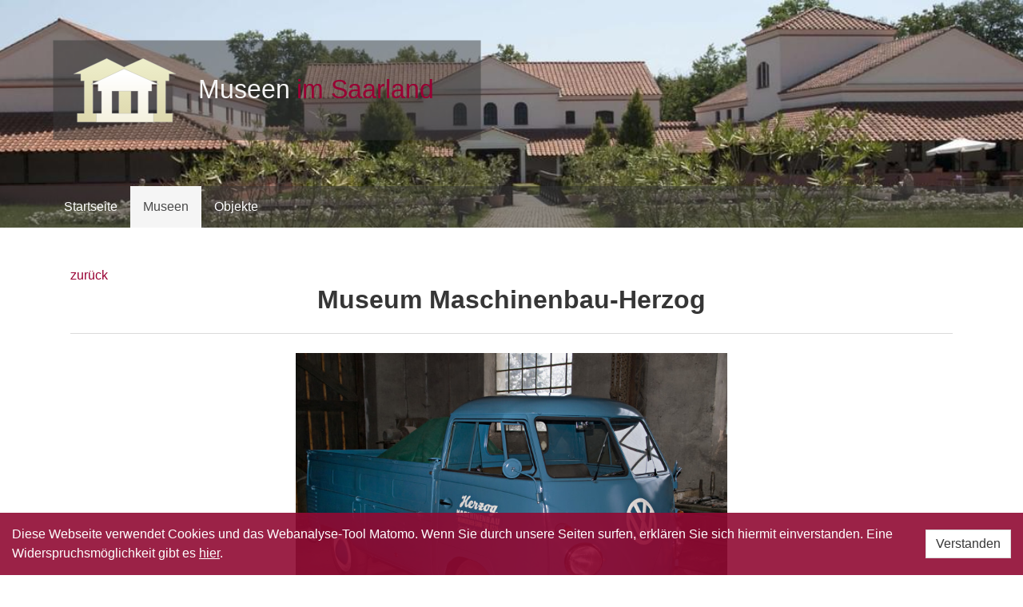

--- FILE ---
content_type: text/html; charset=UTF-8
request_url: https://saarland.digicult-museen.net/museen/act001938
body_size: 3520
content:
<!DOCTYPE html>
<html lang="de" prefix="og: http://ogp.me/ns#">
<head>
    <meta charset="utf-8">
    <meta http-equiv="X-UA-Compatible" content="IE=edge">
    <meta name="viewport" content="width=device-width, initial-scale=1">

    <meta property="og:title" content="Museen im Saarland - Museum - Museum Maschinenbau-Herzog">
    <meta property="og:description" content="Diese Portalseite bietet Ihnen einen Überblick über die saarländischen Museen, deren Bestände innerhalb des vom Saarländischen Museumsverband e.V. durchgeführten Projektes DigiCult Museen Saarland erfasst/inventarisiert und zur Publikation im Internet aufbereitet wurden.">
    <meta property="og:url" content="https://saarland.digicult-museen.net/museen/act001938">
    <meta property="og:image" content="https://museumsbilder.digicult-verbund.de/provided_image/m590c3e98be818/Museum+Maschinenbau-Herzog/Maschinenbau+Herzog">
    <meta property="og:image:width" content="773">
    <meta property="og:image:height" content="580">

    <!-- CSRF Token -->
    <meta name="csrf-token" content="GbDF9mHAuT3PXD36PaEXEehqzP5nDIc3UT6iknji">

    <title>Museen im Saarland - Museum - Museum Maschinenbau-Herzog</title>

    <!-- Styles -->
    <link href="/css/app.d5734b865b7a570908b849ad62ac1616.css" rel="stylesheet">
</head>
<body>
<div id="app" v-cloak>

    <section class="hero header-01">
    <div class="hero-body">
        <div class="container">
            <a href="/">
                <img src="https://saarland.digicult-museen.net/images/logo.svg" alt="">
            </a>
        </div>
    </div>
    <nav class="navbar">

    <div class="container">

        <div class="navbar-brand">
            <!-- navbar items, nav burger ... -->
            <div class="navbar-burger" data-target="main_navigation">
                <span></span>
                <span></span>
                <span></span>
            </div>
        </div>


        <div class="navbar-menu" id="main_navigation">
            <div class="navbar-start">
                <!-- navbar items -->
                <a href="https://saarland.digicult-museen.net"
                   class="navbar-item ">
                    Startseite                </a>
                <a href="https://saarland.digicult-museen.net/museen"
                   class="navbar-item is-active">
                    Museen                </a>
                <a href="https://saarland.digicult-museen.net/objekte"
                   class="navbar-item ">
                    Objekte                </a>

                

            </div>

            
            
            
            

        </div>
    </div>

</nav></section>
                
        <section class="container section">

        <a href="javascript:window.history.back()">zurück</a>

        <h1 class="title has-text-centered">
            Museum Maschinenbau-Herzog
        </h1>

        <hr>

        <div class="columns is-centered">
    <div class="column is-half has-text-centered">
                    <img src="https://museumsbilder.digicult-verbund.de/provided_image/m590c3e98be818/Museum+Maschinenbau-Herzog/Maschinenbau+Herzog" alt="" title="">
            </div>
</div>
        <div class="info box">

            <div class="columns">
                                    <div class="column">
                        <museum-map :pos="{&quot;lat&quot;:&quot;49.33382&quot;,&quot;lon&quot;:&quot;7.18709&quot;}"></museum-map>
                    </div>
                
                <div class="column base-3">
                    
                                            <div class="field is-horizontal">
    <div class="field-label" title="Adresse:">
        Adresse:
    </div>
    <div class="field-body">
        <div class="field">
            <div class="control">
                <address>
                                                                Museum Maschinenbau-Herzog<br>
                                Zweibrücker Strasse 64<br>
                                66568 Neunkirchen
                            </address>
            </div>
                    </div>
    </div>
</div>                                        
                                            
                                                    <div class="field is-horizontal">
    <div class="field-label" title="Telefon:">
        Telefon:
    </div>
    <div class="field-body">
        <div class="field">
            <div class="control">
                <div class="item">
                                        <a href="tel:06821-8224">
                                            <span class="icon is-small">
                                                <i class="fa fa-phone"></i>
                                            </span>
                                            <span>06821-8224</span>
                                        </a>
                                    </div>
            </div>
                    </div>
    </div>
</div>                        
                        
                        
                        
                        
                        
                                                                
                                            <div class="field is-horizontal">
    <div class="field-label" title="Internetseite:">
        Internetseite:
    </div>
    <div class="field-body">
        <div class="field">
            <div class="control">
                <div class="webpage">
                                    <a href="http://www.museumsverband-saarland.de/Museen im Saarland" target="_blank"
                                       title="http://www.museumsverband-saarland.de/Museen im Saarland">
                                        <span class="icon is-small">
                                            <i class="fa fa-globe" aria-hidden="true"></i>
                                        </span>
                                        <span>
                                            http://www.museumsverband-s&hellip;
                                        </span>
                                    </a>
                                </div>
            </div>
                    </div>
    </div>
</div>                                    </div>

                <div class="column base-3">
                    
                    <div class="field is-horizontal">
    <div class="field-label" title="Museumstyp:">
        Museumstyp:
    </div>
    <div class="field-body">
        <div class="field">
            <div class="control">
                <div class="classification">
                                <a href="https://saarland.digicult-museen.net/museen?kulturtyp%5B%5D=http%3A%2F%2Fdigicult.vocnet.org%2Fportal%2Fp0115">
                    <span class="icon is-small">
                        <i class="fa fa-tag"></i>
                    </span>
                    <span>Handwerk</span>
                </a>
            </div>
                    <div class="classification">
                                <a href="https://saarland.digicult-museen.net/museen?kulturtyp%5B%5D=http%3A%2F%2Fdigicult.vocnet.org%2Fportal%2Fp-rmkt005">
                    <span class="icon is-small">
                        <i class="fa fa-tag"></i>
                    </span>
                    <span>Technik/Industrie/Verkehr</span>
                </a>
            </div>
            </div>
                    </div>
    </div>
</div>
                    
                    <div class="field is-horizontal">
    <div class="field-label" title="Region:">
        Region:
    </div>
    <div class="field-body">
        <div class="field">
            <div class="control">
                <div class="classification">
                                <a href="https://saarland.digicult-museen.net/museen?region=http%3A%2F%2Fdigicult.vocnet.org%2Fportal%2Fp0149">
                    <span class="icon is-small">
                        <i class="fa fa-tag"></i>
                    </span>
                    <span>Landkreis Neunkirchen</span>
                </a>
            </div>
            </div>
                    </div>
    </div>
</div>                </div>
            </div>

        </div>

        

        <div class="columns is-centered is-multiline">
            <div class="column is-half">
                
                <div class="description">
    <h3 class="title has-text-centered">
        Öffungszeiten
    </h3>
    <div class="content">
        <p>
                Jederzeit nach telefonischer Vereinbarung
            </p>
    </div>
</div>            </div>
            <div class="column is-half">
                
                <div class="description">
    <h3 class="title has-text-centered">
        Eintrittspreis
    </h3>
    <div class="content">
        <div class="content">
        
                    <p>
                frei
            </p>
            </div>
    </div>
</div>
            </div>
        </div>

        <div class="columns is-centered">
            <div class="column is-two-thirds">
                
                            </div>
        </div>

    </section>

    

                        <section class="container section">
                <div class="content">
                    <div class="level">
    <div class="level-left">
        <h3 class="title is-3 has-text-centered">
                                Objekte dieser Einrichtung                            </h3>
    </div>
    <div class="level-right">
        <a href="https://saarland.digicult-museen.net/objekte?repository=act001938">
                                ... mehr (56)
                            </a>
    </div>
</div>                </div>
                <div class="columns is-mobile is-multiline">
                    <div class="entity-teaser column is-3-tablet is-6-mobile">
    <a href="https://saarland.digicult-museen.net/objekte/10567">
        <figure class="image is-3by2"
                style="background: url('http://dokbase.digicult-museen.net/eingabe/bilder/data/600/936/2015HNS0036.jpg') center center; background-size: cover;"
        >
        </figure>
        <div class="caption">
            <p class="name">
                <strong>
                    Sägeblattschärfstation
                </strong>
            </p>
            <p class="additional">
                Museum Maschinenbau-Herzog
            </p>
        </div>
    </a>
</div>
<div class="entity-teaser column is-3-tablet is-6-mobile">
    <a href="https://saarland.digicult-museen.net/objekte/10576">
        <figure class="image is-3by2"
                style="background: url('http://dokbase.digicult-museen.net/eingabe/bilder/data/600/936/2015HNS0045.jpg') center center; background-size: cover;"
        >
        </figure>
        <div class="caption">
            <p class="name">
                <strong>
                    Materialregal
                </strong>
            </p>
            <p class="additional">
                Museum Maschinenbau-Herzog
            </p>
        </div>
    </a>
</div>
<div class="entity-teaser column is-3-tablet is-6-mobile">
    <a href="https://saarland.digicult-museen.net/objekte/10568">
        <figure class="image is-3by2"
                style="background: url('http://dokbase.digicult-museen.net/eingabe/bilder/data/600/936/2015HNS0037.jpg') center center; background-size: cover;"
        >
        </figure>
        <div class="caption">
            <p class="name">
                <strong>
                    Ventilkegelschleifmaschine
                </strong>
            </p>
            <p class="additional">
                Museum Maschinenbau-Herzog
            </p>
        </div>
    </a>
</div>
<div class="entity-teaser column is-3-tablet is-6-mobile">
    <a href="https://saarland.digicult-museen.net/objekte/10582">
        <figure class="image is-3by2"
                style="background: url('http://dokbase.digicult-museen.net/eingabe/bilder/data/600/936/2015HNS0052.jpg') center center; background-size: cover;"
        >
        </figure>
        <div class="caption">
            <p class="name">
                <strong>
                    Universalfräsmaschine
                </strong>
            </p>
            <p class="additional">
                Museum Maschinenbau-Herzog
            </p>
        </div>
    </a>
</div>
                </div>
            </section>
            
    <footer class="footer">
        <div class="container">
    <div class="columns">
        <div class="column">
            <nav class="menu"><p class="menu-label">
        General
    </p>
    <ul class="menu-list">
        <li>
            <a href="https://saarland.digicult-museen.net">Startseite</a>
        </li>
        <li>
            <a href="https://saarland.digicult-museen.net/imprint">Kontakt/Impressum</a>
        </li>
        <li>
            <a href="https://saarland.digicult-museen.net/partner">Partner</a>
        </li>
    </ul>
</nav>        </div>
        <div class="column"></div>

        
        <div class="column">
            <a href="http://museumsverband-saarland.de/" target="_blank">
                <img src="https://saarland.digicult-museen.net/images/saarlaendischer-museumsverband.png"
                     alt="Logo des Saarländischen Museumsverbands"
                >
            </a>
        </div>
    </div>
</div>
    </footer>

</div>

<!-- Scripts -->
<script src="/js/app.f85ec815b71588ec0fd8.js"></script>
<!-- Matomo -->
<script type="text/javascript">
    var _paq = _paq || [];
    /* tracker methods like "setCustomDimension" should be called before "trackPageView" */
    _paq.push(['trackPageView']);
    _paq.push(['enableLinkTracking']);
    (function () {
        var u = "https://piwik.digicult-verbund.de/";
        _paq.push(['setTrackerUrl', u + 'piwik.php']);
        _paq.push(['setSiteId', '6']);
        var d = document, g = d.createElement('script'), s = d.getElementsByTagName('script')[0];
        g.type = 'text/javascript';
        g.async = true;
        g.defer = true;
        g.src = u + 'piwik.js';
        s.parentNode.insertBefore(g, s);
    })();
</script>
<!-- End Matomo Code -->
<div class="js-cookie-consent cookie-consent">

    <span class="cookie-consent__message">
        Diese Webseite verwendet Cookies und das Webanalyse-Tool Matomo. Wenn Sie durch unsere Seiten surfen, erklären Sie sich hiermit einverstanden. Eine Widerspruchsmöglichkeit gibt es <a href="https://saarland.digicult-museen.net/imprint">hier</a>.
    </span>

    <button class="js-cookie-consent-agree cookie-consent__agree button">
        Verstanden
    </button>

</div>

    <script>

        window.laravelCookieConsent = (function () {

            const COOKIE_VALUE = 1;

            function consentWithCookies() {
                setCookie('laravel_cookie_consent', COOKIE_VALUE, 7300);
                hideCookieDialog();
            }

            function cookieExists(name) {
                return (document.cookie.split('; ').indexOf(name + '=' + COOKIE_VALUE) !== -1);
            }

            function hideCookieDialog() {
                const dialogs = document.getElementsByClassName('js-cookie-consent');

                for (let i = 0; i < dialogs.length; ++i) {
                    dialogs[i].style.display = 'none';
                }
            }

            function setCookie(name, value, expirationInDays) {
                const date = new Date();
                date.setTime(date.getTime() + (expirationInDays * 24 * 60 * 60 * 1000));
                document.cookie = name + '=' + value + '; ' + 'expires=' + date.toUTCString() +';path=/';
            }

            if(cookieExists('laravel_cookie_consent')) {
                hideCookieDialog();
            }

            const buttons = document.getElementsByClassName('js-cookie-consent-agree');

            for (let i = 0; i < buttons.length; ++i) {
                buttons[i].addEventListener('click', consentWithCookies);
            }

            return {
                consentWithCookies: consentWithCookies,
                hideCookieDialog: hideCookieDialog
            };
        })();
    </script>

</body>
</html>


--- FILE ---
content_type: application/javascript
request_url: https://saarland.digicult-museen.net/js/app.f85ec815b71588ec0fd8.js
body_size: 249396
content:
!function(t){function e(i){if(n[i])return n[i].exports;var r=n[i]={i:i,l:!1,exports:{}};return t[i].call(r.exports,r,r.exports,e),r.l=!0,r.exports}var n={};e.m=t,e.c=n,e.i=function(t){return t},e.d=function(t,n,i){e.o(t,n)||Object.defineProperty(t,n,{configurable:!1,enumerable:!0,get:i})},e.n=function(t){var n=t&&t.__esModule?function(){return t.default}:function(){return t};return e.d(n,"a",n),n},e.o=function(t,e){return Object.prototype.hasOwnProperty.call(t,e)},e.p="",e(e.s=0)}({"/MBH":function(t,e,n){e=t.exports=n("FZ+f")(),e.push([t.i,'.marker-cluster-small{background-color:rgba(181,226,140,.6)}.marker-cluster-small div{background-color:rgba(110,204,57,.6)}.marker-cluster-medium{background-color:rgba(241,211,87,.6)}.marker-cluster-medium div{background-color:rgba(240,194,12,.6)}.marker-cluster-large{background-color:rgba(253,156,115,.6)}.marker-cluster-large div{background-color:rgba(241,128,23,.6)}.leaflet-oldie .marker-cluster-small{background-color:#b5e28c}.leaflet-oldie .marker-cluster-small div{background-color:#6ecc39}.leaflet-oldie .marker-cluster-medium{background-color:#f1d357}.leaflet-oldie .marker-cluster-medium div{background-color:#f0c20c}.leaflet-oldie .marker-cluster-large{background-color:#fd9c73}.leaflet-oldie .marker-cluster-large div{background-color:#f18017}.marker-cluster{background-clip:padding-box;border-radius:20px}.marker-cluster div{width:30px;height:30px;margin-left:5px;margin-top:5px;text-align:center;border-radius:15px;font:12px "Helvetica Neue",Arial,Helvetica,sans-serif}.marker-cluster span{line-height:30px}',""])},"/Zz2":function(t,e,n){"use strict";Object.defineProperty(e,"__esModule",{value:!0});var i=n("MdIv"),r=(n.n(i),n("nrd6")),o=n.n(r);delete o.a.Icon.Default.prototype._getIconUrl,o.a.Icon.Default.mergeOptions({iconRetinaUrl:n("qXhe"),iconUrl:n("TJ5S"),shadowUrl:n("wkq0")});var a={"v-map":i.LMap,"v-tilelayer":i.LTileLayer,"v-marker":i.LMarker},s={pos:{required:!0,type:Object}};e.default={name:"museum-map",props:s,components:a,data:function(){return{map:{zoom:16,defaultCenter:[49.37715,6.878378],url:"http://{s}.tile.osm.org/{z}/{x}/{y}.png",attribution:'&copy; <a href="http://osm.org/copyright">OpenStreetMap</a> contributors'}}}}},0:function(t,e,n){n("sV/x"),t.exports=n("xZZD")},"0J91":function(t,e,n){!function(t,n){n(e)}(0,function(t){"use strict";var e=L.MarkerClusterGroup=L.FeatureGroup.extend({options:{maxClusterRadius:80,iconCreateFunction:null,clusterPane:L.Marker.prototype.options.pane,spiderfyOnMaxZoom:!0,showCoverageOnHover:!0,zoomToBoundsOnClick:!0,singleMarkerMode:!1,disableClusteringAtZoom:null,removeOutsideVisibleBounds:!0,animate:!0,animateAddingMarkers:!1,spiderfyDistanceMultiplier:1,spiderLegPolylineOptions:{weight:1.5,color:"#222",opacity:.5},chunkedLoading:!1,chunkInterval:200,chunkDelay:50,chunkProgress:null,polygonOptions:{}},initialize:function(t){L.Util.setOptions(this,t),this.options.iconCreateFunction||(this.options.iconCreateFunction=this._defaultIconCreateFunction),this._featureGroup=L.featureGroup(),this._featureGroup.addEventParent(this),this._nonPointGroup=L.featureGroup(),this._nonPointGroup.addEventParent(this),this._inZoomAnimation=0,this._needsClustering=[],this._needsRemoving=[],this._currentShownBounds=null,this._queue=[],this._childMarkerEventHandlers={dragstart:this._childMarkerDragStart,move:this._childMarkerMoved,dragend:this._childMarkerDragEnd};var e=L.DomUtil.TRANSITION&&this.options.animate;L.extend(this,e?this._withAnimation:this._noAnimation),this._markerCluster=e?L.MarkerCluster:L.MarkerClusterNonAnimated},addLayer:function(t){if(t instanceof L.LayerGroup)return this.addLayers([t]);if(!t.getLatLng)return this._nonPointGroup.addLayer(t),this.fire("layeradd",{layer:t}),this;if(!this._map)return this._needsClustering.push(t),this.fire("layeradd",{layer:t}),this;if(this.hasLayer(t))return this;this._unspiderfy&&this._unspiderfy(),this._addLayer(t,this._maxZoom),this.fire("layeradd",{layer:t}),this._topClusterLevel._recalculateBounds(),this._refreshClustersIcons();var e=t,n=this._zoom;if(t.__parent)for(;e.__parent._zoom>=n;)e=e.__parent;return this._currentShownBounds.contains(e.getLatLng())&&(this.options.animateAddingMarkers?this._animationAddLayer(t,e):this._animationAddLayerNonAnimated(t,e)),this},removeLayer:function(t){return t instanceof L.LayerGroup?this.removeLayers([t]):t.getLatLng?this._map?t.__parent?(this._unspiderfy&&(this._unspiderfy(),this._unspiderfyLayer(t)),this._removeLayer(t,!0),this.fire("layerremove",{layer:t}),this._topClusterLevel._recalculateBounds(),this._refreshClustersIcons(),t.off(this._childMarkerEventHandlers,this),this._featureGroup.hasLayer(t)&&(this._featureGroup.removeLayer(t),t.clusterShow&&t.clusterShow()),this):this:(!this._arraySplice(this._needsClustering,t)&&this.hasLayer(t)&&this._needsRemoving.push({layer:t,latlng:t._latlng}),this.fire("layerremove",{layer:t}),this):(this._nonPointGroup.removeLayer(t),this.fire("layerremove",{layer:t}),this)},addLayers:function(t,e){if(!L.Util.isArray(t))return this.addLayer(t);var n,i=this._featureGroup,r=this._nonPointGroup,o=this.options.chunkedLoading,a=this.options.chunkInterval,s=this.options.chunkProgress,l=t.length,u=0,c=!0;if(this._map){var d=(new Date).getTime(),h=L.bind(function(){for(var p=(new Date).getTime();u<l;u++){if(o&&u%200==0){if((new Date).getTime()-p>a)break}if((n=t[u])instanceof L.LayerGroup)c&&(t=t.slice(),c=!1),this._extractNonGroupLayers(n,t),l=t.length;else if(n.getLatLng){if(!this.hasLayer(n)&&(this._addLayer(n,this._maxZoom),e||this.fire("layeradd",{layer:n}),n.__parent&&2===n.__parent.getChildCount())){var f=n.__parent.getAllChildMarkers(),m=f[0]===n?f[1]:f[0];i.removeLayer(m)}}else r.addLayer(n),e||this.fire("layeradd",{layer:n})}s&&s(u,l,(new Date).getTime()-d),u===l?(this._topClusterLevel._recalculateBounds(),this._refreshClustersIcons(),this._topClusterLevel._recursivelyAddChildrenToMap(null,this._zoom,this._currentShownBounds)):setTimeout(h,this.options.chunkDelay)},this);h()}else for(var p=this._needsClustering;u<l;u++)n=t[u],n instanceof L.LayerGroup?(c&&(t=t.slice(),c=!1),this._extractNonGroupLayers(n,t),l=t.length):n.getLatLng?this.hasLayer(n)||p.push(n):r.addLayer(n);return this},removeLayers:function(t){var e,n,i=t.length,r=this._featureGroup,o=this._nonPointGroup,a=!0;if(!this._map){for(e=0;e<i;e++)n=t[e],n instanceof L.LayerGroup?(a&&(t=t.slice(),a=!1),this._extractNonGroupLayers(n,t),i=t.length):(this._arraySplice(this._needsClustering,n),o.removeLayer(n),this.hasLayer(n)&&this._needsRemoving.push({layer:n,latlng:n._latlng}),this.fire("layerremove",{layer:n}));return this}if(this._unspiderfy){this._unspiderfy();var s=t.slice(),l=i;for(e=0;e<l;e++)n=s[e],n instanceof L.LayerGroup?(this._extractNonGroupLayers(n,s),l=s.length):this._unspiderfyLayer(n)}for(e=0;e<i;e++)n=t[e],n instanceof L.LayerGroup?(a&&(t=t.slice(),a=!1),this._extractNonGroupLayers(n,t),i=t.length):n.__parent?(this._removeLayer(n,!0,!0),this.fire("layerremove",{layer:n}),r.hasLayer(n)&&(r.removeLayer(n),n.clusterShow&&n.clusterShow())):(o.removeLayer(n),this.fire("layerremove",{layer:n}));return this._topClusterLevel._recalculateBounds(),this._refreshClustersIcons(),this._topClusterLevel._recursivelyAddChildrenToMap(null,this._zoom,this._currentShownBounds),this},clearLayers:function(){return this._map||(this._needsClustering=[],this._needsRemoving=[],delete this._gridClusters,delete this._gridUnclustered),this._noanimationUnspiderfy&&this._noanimationUnspiderfy(),this._featureGroup.clearLayers(),this._nonPointGroup.clearLayers(),this.eachLayer(function(t){t.off(this._childMarkerEventHandlers,this),delete t.__parent},this),this._map&&this._generateInitialClusters(),this},getBounds:function(){var t=new L.LatLngBounds;this._topClusterLevel&&t.extend(this._topClusterLevel._bounds);for(var e=this._needsClustering.length-1;e>=0;e--)t.extend(this._needsClustering[e].getLatLng());return t.extend(this._nonPointGroup.getBounds()),t},eachLayer:function(t,e){var n,i,r,o=this._needsClustering.slice(),a=this._needsRemoving;for(this._topClusterLevel&&this._topClusterLevel.getAllChildMarkers(o),i=o.length-1;i>=0;i--){for(n=!0,r=a.length-1;r>=0;r--)if(a[r].layer===o[i]){n=!1;break}n&&t.call(e,o[i])}this._nonPointGroup.eachLayer(t,e)},getLayers:function(){var t=[];return this.eachLayer(function(e){t.push(e)}),t},getLayer:function(t){var e=null;return t=parseInt(t,10),this.eachLayer(function(n){L.stamp(n)===t&&(e=n)}),e},hasLayer:function(t){if(!t)return!1;var e,n=this._needsClustering;for(e=n.length-1;e>=0;e--)if(n[e]===t)return!0;for(n=this._needsRemoving,e=n.length-1;e>=0;e--)if(n[e].layer===t)return!1;return!(!t.__parent||t.__parent._group!==this)||this._nonPointGroup.hasLayer(t)},zoomToShowLayer:function(t,e){"function"!=typeof e&&(e=function(){});var n=function(){!t._icon&&!t.__parent._icon||this._inZoomAnimation||(this._map.off("moveend",n,this),this.off("animationend",n,this),t._icon?e():t.__parent._icon&&(this.once("spiderfied",e,this),t.__parent.spiderfy()))};t._icon&&this._map.getBounds().contains(t.getLatLng())?e():t.__parent._zoom<Math.round(this._map._zoom)?(this._map.on("moveend",n,this),this._map.panTo(t.getLatLng())):(this._map.on("moveend",n,this),this.on("animationend",n,this),t.__parent.zoomToBounds())},onAdd:function(t){this._map=t;var e,n,i;if(!isFinite(this._map.getMaxZoom()))throw"Map has no maxZoom specified";for(this._featureGroup.addTo(t),this._nonPointGroup.addTo(t),this._gridClusters||this._generateInitialClusters(),this._maxLat=t.options.crs.projection.MAX_LATITUDE,e=0,n=this._needsRemoving.length;e<n;e++)i=this._needsRemoving[e],i.newlatlng=i.layer._latlng,i.layer._latlng=i.latlng;for(e=0,n=this._needsRemoving.length;e<n;e++)i=this._needsRemoving[e],this._removeLayer(i.layer,!0),i.layer._latlng=i.newlatlng;this._needsRemoving=[],this._zoom=Math.round(this._map._zoom),this._currentShownBounds=this._getExpandedVisibleBounds(),this._map.on("zoomend",this._zoomEnd,this),this._map.on("moveend",this._moveEnd,this),this._spiderfierOnAdd&&this._spiderfierOnAdd(),this._bindEvents(),n=this._needsClustering,this._needsClustering=[],this.addLayers(n,!0)},onRemove:function(t){t.off("zoomend",this._zoomEnd,this),t.off("moveend",this._moveEnd,this),this._unbindEvents(),this._map._mapPane.className=this._map._mapPane.className.replace(" leaflet-cluster-anim",""),this._spiderfierOnRemove&&this._spiderfierOnRemove(),delete this._maxLat,this._hideCoverage(),this._featureGroup.remove(),this._nonPointGroup.remove(),this._featureGroup.clearLayers(),this._map=null},getVisibleParent:function(t){for(var e=t;e&&!e._icon;)e=e.__parent;return e||null},_arraySplice:function(t,e){for(var n=t.length-1;n>=0;n--)if(t[n]===e)return t.splice(n,1),!0},_removeFromGridUnclustered:function(t,e){for(var n=this._map,i=this._gridUnclustered,r=Math.floor(this._map.getMinZoom());e>=r&&i[e].removeObject(t,n.project(t.getLatLng(),e));e--);},_childMarkerDragStart:function(t){t.target.__dragStart=t.target._latlng},_childMarkerMoved:function(t){if(!this._ignoreMove&&!t.target.__dragStart){var e=t.target._popup&&t.target._popup.isOpen();this._moveChild(t.target,t.oldLatLng,t.latlng),e&&t.target.openPopup()}},_moveChild:function(t,e,n){t._latlng=e,this.removeLayer(t),t._latlng=n,this.addLayer(t)},_childMarkerDragEnd:function(t){var e=t.target.__dragStart;delete t.target.__dragStart,e&&this._moveChild(t.target,e,t.target._latlng)},_removeLayer:function(t,e,n){var i=this._gridClusters,r=this._gridUnclustered,o=this._featureGroup,a=this._map,s=Math.floor(this._map.getMinZoom());e&&this._removeFromGridUnclustered(t,this._maxZoom);var l,u=t.__parent,c=u._markers;for(this._arraySplice(c,t);u&&(u._childCount--,u._boundsNeedUpdate=!0,!(u._zoom<s));)e&&u._childCount<=1?(l=u._markers[0]===t?u._markers[1]:u._markers[0],i[u._zoom].removeObject(u,a.project(u._cLatLng,u._zoom)),r[u._zoom].addObject(l,a.project(l.getLatLng(),u._zoom)),this._arraySplice(u.__parent._childClusters,u),u.__parent._markers.push(l),l.__parent=u.__parent,u._icon&&(o.removeLayer(u),n||o.addLayer(l))):u._iconNeedsUpdate=!0,u=u.__parent;delete t.__parent},_isOrIsParent:function(t,e){for(;e;){if(t===e)return!0;e=e.parentNode}return!1},fire:function(t,e,n){if(e&&e.layer instanceof L.MarkerCluster){if(e.originalEvent&&this._isOrIsParent(e.layer._icon,e.originalEvent.relatedTarget))return;t="cluster"+t}L.FeatureGroup.prototype.fire.call(this,t,e,n)},listens:function(t,e){return L.FeatureGroup.prototype.listens.call(this,t,e)||L.FeatureGroup.prototype.listens.call(this,"cluster"+t,e)},_defaultIconCreateFunction:function(t){var e=t.getChildCount(),n=" marker-cluster-";return n+=e<10?"small":e<100?"medium":"large",new L.DivIcon({html:"<div><span>"+e+"</span></div>",className:"marker-cluster"+n,iconSize:new L.Point(40,40)})},_bindEvents:function(){var t=this._map,e=this.options.spiderfyOnMaxZoom,n=this.options.showCoverageOnHover,i=this.options.zoomToBoundsOnClick;(e||i)&&this.on("clusterclick",this._zoomOrSpiderfy,this),n&&(this.on("clustermouseover",this._showCoverage,this),this.on("clustermouseout",this._hideCoverage,this),t.on("zoomend",this._hideCoverage,this))},_zoomOrSpiderfy:function(t){for(var e=t.layer,n=e;1===n._childClusters.length;)n=n._childClusters[0];n._zoom===this._maxZoom&&n._childCount===e._childCount&&this.options.spiderfyOnMaxZoom?e.spiderfy():this.options.zoomToBoundsOnClick&&e.zoomToBounds(),t.originalEvent&&13===t.originalEvent.keyCode&&this._map._container.focus()},_showCoverage:function(t){var e=this._map;this._inZoomAnimation||(this._shownPolygon&&e.removeLayer(this._shownPolygon),t.layer.getChildCount()>2&&t.layer!==this._spiderfied&&(this._shownPolygon=new L.Polygon(t.layer.getConvexHull(),this.options.polygonOptions),e.addLayer(this._shownPolygon)))},_hideCoverage:function(){this._shownPolygon&&(this._map.removeLayer(this._shownPolygon),this._shownPolygon=null)},_unbindEvents:function(){var t=this.options.spiderfyOnMaxZoom,e=this.options.showCoverageOnHover,n=this.options.zoomToBoundsOnClick,i=this._map;(t||n)&&this.off("clusterclick",this._zoomOrSpiderfy,this),e&&(this.off("clustermouseover",this._showCoverage,this),this.off("clustermouseout",this._hideCoverage,this),i.off("zoomend",this._hideCoverage,this))},_zoomEnd:function(){this._map&&(this._mergeSplitClusters(),this._zoom=Math.round(this._map._zoom),this._currentShownBounds=this._getExpandedVisibleBounds())},_moveEnd:function(){if(!this._inZoomAnimation){var t=this._getExpandedVisibleBounds();this._topClusterLevel._recursivelyRemoveChildrenFromMap(this._currentShownBounds,Math.floor(this._map.getMinZoom()),this._zoom,t),this._topClusterLevel._recursivelyAddChildrenToMap(null,Math.round(this._map._zoom),t),this._currentShownBounds=t}},_generateInitialClusters:function(){var t=Math.ceil(this._map.getMaxZoom()),e=Math.floor(this._map.getMinZoom()),n=this.options.maxClusterRadius,i=n;"function"!=typeof n&&(i=function(){return n}),null!==this.options.disableClusteringAtZoom&&(t=this.options.disableClusteringAtZoom-1),this._maxZoom=t,this._gridClusters={},this._gridUnclustered={};for(var r=t;r>=e;r--)this._gridClusters[r]=new L.DistanceGrid(i(r)),this._gridUnclustered[r]=new L.DistanceGrid(i(r));this._topClusterLevel=new this._markerCluster(this,e-1)},_addLayer:function(t,e){var n,i,r=this._gridClusters,o=this._gridUnclustered,a=Math.floor(this._map.getMinZoom());for(this.options.singleMarkerMode&&this._overrideMarkerIcon(t),t.on(this._childMarkerEventHandlers,this);e>=a;e--){n=this._map.project(t.getLatLng(),e);var s=r[e].getNearObject(n);if(s)return s._addChild(t),void(t.__parent=s);if(s=o[e].getNearObject(n)){var l=s.__parent;l&&this._removeLayer(s,!1);var u=new this._markerCluster(this,e,s,t);r[e].addObject(u,this._map.project(u._cLatLng,e)),s.__parent=u,t.__parent=u;var c=u;for(i=e-1;i>l._zoom;i--)c=new this._markerCluster(this,i,c),r[i].addObject(c,this._map.project(s.getLatLng(),i));return l._addChild(c),void this._removeFromGridUnclustered(s,e)}o[e].addObject(t,n)}this._topClusterLevel._addChild(t),t.__parent=this._topClusterLevel},_refreshClustersIcons:function(){this._featureGroup.eachLayer(function(t){t instanceof L.MarkerCluster&&t._iconNeedsUpdate&&t._updateIcon()})},_enqueue:function(t){this._queue.push(t),this._queueTimeout||(this._queueTimeout=setTimeout(L.bind(this._processQueue,this),300))},_processQueue:function(){for(var t=0;t<this._queue.length;t++)this._queue[t].call(this);this._queue.length=0,clearTimeout(this._queueTimeout),this._queueTimeout=null},_mergeSplitClusters:function(){var t=Math.round(this._map._zoom);this._processQueue(),this._zoom<t&&this._currentShownBounds.intersects(this._getExpandedVisibleBounds())?(this._animationStart(),this._topClusterLevel._recursivelyRemoveChildrenFromMap(this._currentShownBounds,Math.floor(this._map.getMinZoom()),this._zoom,this._getExpandedVisibleBounds()),this._animationZoomIn(this._zoom,t)):this._zoom>t?(this._animationStart(),this._animationZoomOut(this._zoom,t)):this._moveEnd()},_getExpandedVisibleBounds:function(){return this.options.removeOutsideVisibleBounds?L.Browser.mobile?this._checkBoundsMaxLat(this._map.getBounds()):this._checkBoundsMaxLat(this._map.getBounds().pad(1)):this._mapBoundsInfinite},_checkBoundsMaxLat:function(t){var e=this._maxLat;return void 0!==e&&(t.getNorth()>=e&&(t._northEast.lat=1/0),t.getSouth()<=-e&&(t._southWest.lat=-1/0)),t},_animationAddLayerNonAnimated:function(t,e){if(e===t)this._featureGroup.addLayer(t);else if(2===e._childCount){e._addToMap();var n=e.getAllChildMarkers();this._featureGroup.removeLayer(n[0]),this._featureGroup.removeLayer(n[1])}else e._updateIcon()},_extractNonGroupLayers:function(t,e){var n,i=t.getLayers(),r=0;for(e=e||[];r<i.length;r++)n=i[r],n instanceof L.LayerGroup?this._extractNonGroupLayers(n,e):e.push(n);return e},_overrideMarkerIcon:function(t){return t.options.icon=this.options.iconCreateFunction({getChildCount:function(){return 1},getAllChildMarkers:function(){return[t]}})}});L.MarkerClusterGroup.include({_mapBoundsInfinite:new L.LatLngBounds(new L.LatLng(-1/0,-1/0),new L.LatLng(1/0,1/0))}),L.MarkerClusterGroup.include({_noAnimation:{_animationStart:function(){},_animationZoomIn:function(t,e){this._topClusterLevel._recursivelyRemoveChildrenFromMap(this._currentShownBounds,Math.floor(this._map.getMinZoom()),t),this._topClusterLevel._recursivelyAddChildrenToMap(null,e,this._getExpandedVisibleBounds()),this.fire("animationend")},_animationZoomOut:function(t,e){this._topClusterLevel._recursivelyRemoveChildrenFromMap(this._currentShownBounds,Math.floor(this._map.getMinZoom()),t),this._topClusterLevel._recursivelyAddChildrenToMap(null,e,this._getExpandedVisibleBounds()),this.fire("animationend")},_animationAddLayer:function(t,e){this._animationAddLayerNonAnimated(t,e)}},_withAnimation:{_animationStart:function(){this._map._mapPane.className+=" leaflet-cluster-anim",this._inZoomAnimation++},_animationZoomIn:function(t,e){var n,i=this._getExpandedVisibleBounds(),r=this._featureGroup,o=Math.floor(this._map.getMinZoom());this._ignoreMove=!0,this._topClusterLevel._recursively(i,t,o,function(o){var a,s=o._latlng,l=o._markers;for(i.contains(s)||(s=null),o._isSingleParent()&&t+1===e?(r.removeLayer(o),o._recursivelyAddChildrenToMap(null,e,i)):(o.clusterHide(),o._recursivelyAddChildrenToMap(s,e,i)),n=l.length-1;n>=0;n--)a=l[n],i.contains(a._latlng)||r.removeLayer(a)}),this._forceLayout(),this._topClusterLevel._recursivelyBecomeVisible(i,e),r.eachLayer(function(t){t instanceof L.MarkerCluster||!t._icon||t.clusterShow()}),this._topClusterLevel._recursively(i,t,e,function(t){t._recursivelyRestoreChildPositions(e)}),this._ignoreMove=!1,this._enqueue(function(){this._topClusterLevel._recursively(i,t,o,function(t){r.removeLayer(t),t.clusterShow()}),this._animationEnd()})},_animationZoomOut:function(t,e){this._animationZoomOutSingle(this._topClusterLevel,t-1,e),this._topClusterLevel._recursivelyAddChildrenToMap(null,e,this._getExpandedVisibleBounds()),this._topClusterLevel._recursivelyRemoveChildrenFromMap(this._currentShownBounds,Math.floor(this._map.getMinZoom()),t,this._getExpandedVisibleBounds())},_animationAddLayer:function(t,e){var n=this,i=this._featureGroup;i.addLayer(t),e!==t&&(e._childCount>2?(e._updateIcon(),this._forceLayout(),this._animationStart(),t._setPos(this._map.latLngToLayerPoint(e.getLatLng())),t.clusterHide(),this._enqueue(function(){i.removeLayer(t),t.clusterShow(),n._animationEnd()})):(this._forceLayout(),n._animationStart(),n._animationZoomOutSingle(e,this._map.getMaxZoom(),this._zoom)))}},_animationZoomOutSingle:function(t,e,n){var i=this._getExpandedVisibleBounds(),r=Math.floor(this._map.getMinZoom());t._recursivelyAnimateChildrenInAndAddSelfToMap(i,r,e+1,n);var o=this;this._forceLayout(),t._recursivelyBecomeVisible(i,n),this._enqueue(function(){if(1===t._childCount){var a=t._markers[0];this._ignoreMove=!0,a.setLatLng(a.getLatLng()),this._ignoreMove=!1,a.clusterShow&&a.clusterShow()}else t._recursively(i,n,r,function(t){t._recursivelyRemoveChildrenFromMap(i,r,e+1)});o._animationEnd()})},_animationEnd:function(){this._map&&(this._map._mapPane.className=this._map._mapPane.className.replace(" leaflet-cluster-anim","")),this._inZoomAnimation--,this.fire("animationend")},_forceLayout:function(){L.Util.falseFn(document.body.offsetWidth)}}),L.markerClusterGroup=function(t){return new L.MarkerClusterGroup(t)};var n=L.MarkerCluster=L.Marker.extend({options:L.Icon.prototype.options,initialize:function(t,e,n,i){L.Marker.prototype.initialize.call(this,n?n._cLatLng||n.getLatLng():new L.LatLng(0,0),{icon:this,pane:t.options.clusterPane}),this._group=t,this._zoom=e,this._markers=[],this._childClusters=[],this._childCount=0,this._iconNeedsUpdate=!0,this._boundsNeedUpdate=!0,this._bounds=new L.LatLngBounds,n&&this._addChild(n),i&&this._addChild(i)},getAllChildMarkers:function(t,e){t=t||[];for(var n=this._childClusters.length-1;n>=0;n--)this._childClusters[n].getAllChildMarkers(t);for(var i=this._markers.length-1;i>=0;i--)e&&this._markers[i].__dragStart||t.push(this._markers[i]);return t},getChildCount:function(){return this._childCount},zoomToBounds:function(t){for(var e,n=this._childClusters.slice(),i=this._group._map,r=i.getBoundsZoom(this._bounds),o=this._zoom+1,a=i.getZoom();n.length>0&&r>o;){o++;var s=[];for(e=0;e<n.length;e++)s=s.concat(n[e]._childClusters);n=s}r>o?this._group._map.setView(this._latlng,o):r<=a?this._group._map.setView(this._latlng,a+1):this._group._map.fitBounds(this._bounds,t)},getBounds:function(){var t=new L.LatLngBounds;return t.extend(this._bounds),t},_updateIcon:function(){this._iconNeedsUpdate=!0,this._icon&&this.setIcon(this)},createIcon:function(){return this._iconNeedsUpdate&&(this._iconObj=this._group.options.iconCreateFunction(this),this._iconNeedsUpdate=!1),this._iconObj.createIcon()},createShadow:function(){return this._iconObj.createShadow()},_addChild:function(t,e){this._iconNeedsUpdate=!0,this._boundsNeedUpdate=!0,this._setClusterCenter(t),t instanceof L.MarkerCluster?(e||(this._childClusters.push(t),t.__parent=this),this._childCount+=t._childCount):(e||this._markers.push(t),this._childCount++),this.__parent&&this.__parent._addChild(t,!0)},_setClusterCenter:function(t){this._cLatLng||(this._cLatLng=t._cLatLng||t._latlng)},_resetBounds:function(){var t=this._bounds;t._southWest&&(t._southWest.lat=1/0,t._southWest.lng=1/0),t._northEast&&(t._northEast.lat=-1/0,t._northEast.lng=-1/0)},_recalculateBounds:function(){var t,e,n,i,r=this._markers,o=this._childClusters,a=0,s=0,l=this._childCount;if(0!==l){for(this._resetBounds(),t=0;t<r.length;t++)n=r[t]._latlng,this._bounds.extend(n),a+=n.lat,s+=n.lng;for(t=0;t<o.length;t++)e=o[t],e._boundsNeedUpdate&&e._recalculateBounds(),this._bounds.extend(e._bounds),n=e._wLatLng,i=e._childCount,a+=n.lat*i,s+=n.lng*i;this._latlng=this._wLatLng=new L.LatLng(a/l,s/l),this._boundsNeedUpdate=!1}},_addToMap:function(t){t&&(this._backupLatlng=this._latlng,this.setLatLng(t)),this._group._featureGroup.addLayer(this)},_recursivelyAnimateChildrenIn:function(t,e,n){this._recursively(t,this._group._map.getMinZoom(),n-1,function(t){var n,i,r=t._markers;for(n=r.length-1;n>=0;n--)i=r[n],i._icon&&(i._setPos(e),i.clusterHide())},function(t){var n,i,r=t._childClusters;for(n=r.length-1;n>=0;n--)i=r[n],i._icon&&(i._setPos(e),i.clusterHide())})},_recursivelyAnimateChildrenInAndAddSelfToMap:function(t,e,n,i){this._recursively(t,i,e,function(r){r._recursivelyAnimateChildrenIn(t,r._group._map.latLngToLayerPoint(r.getLatLng()).round(),n),r._isSingleParent()&&n-1===i?(r.clusterShow(),r._recursivelyRemoveChildrenFromMap(t,e,n)):r.clusterHide(),r._addToMap()})},_recursivelyBecomeVisible:function(t,e){this._recursively(t,this._group._map.getMinZoom(),e,null,function(t){t.clusterShow()})},_recursivelyAddChildrenToMap:function(t,e,n){this._recursively(n,this._group._map.getMinZoom()-1,e,function(i){if(e!==i._zoom)for(var r=i._markers.length-1;r>=0;r--){var o=i._markers[r];n.contains(o._latlng)&&(t&&(o._backupLatlng=o.getLatLng(),o.setLatLng(t),o.clusterHide&&o.clusterHide()),i._group._featureGroup.addLayer(o))}},function(e){e._addToMap(t)})},_recursivelyRestoreChildPositions:function(t){for(var e=this._markers.length-1;e>=0;e--){var n=this._markers[e];n._backupLatlng&&(n.setLatLng(n._backupLatlng),delete n._backupLatlng)}if(t-1===this._zoom)for(var i=this._childClusters.length-1;i>=0;i--)this._childClusters[i]._restorePosition();else for(var r=this._childClusters.length-1;r>=0;r--)this._childClusters[r]._recursivelyRestoreChildPositions(t)},_restorePosition:function(){this._backupLatlng&&(this.setLatLng(this._backupLatlng),delete this._backupLatlng)},_recursivelyRemoveChildrenFromMap:function(t,e,n,i){var r,o;this._recursively(t,e-1,n-1,function(t){for(o=t._markers.length-1;o>=0;o--)r=t._markers[o],i&&i.contains(r._latlng)||(t._group._featureGroup.removeLayer(r),r.clusterShow&&r.clusterShow())},function(t){for(o=t._childClusters.length-1;o>=0;o--)r=t._childClusters[o],i&&i.contains(r._latlng)||(t._group._featureGroup.removeLayer(r),r.clusterShow&&r.clusterShow())})},_recursively:function(t,e,n,i,r){var o,a,s=this._childClusters,l=this._zoom;if(e<=l&&(i&&i(this),r&&l===n&&r(this)),l<e||l<n)for(o=s.length-1;o>=0;o--)a=s[o],a._boundsNeedUpdate&&a._recalculateBounds(),t.intersects(a._bounds)&&a._recursively(t,e,n,i,r)},_isSingleParent:function(){return this._childClusters.length>0&&this._childClusters[0]._childCount===this._childCount}});L.Marker.include({clusterHide:function(){var t=this.options.opacity;return this.setOpacity(0),this.options.opacity=t,this},clusterShow:function(){return this.setOpacity(this.options.opacity)}}),L.DistanceGrid=function(t){this._cellSize=t,this._sqCellSize=t*t,this._grid={},this._objectPoint={}},L.DistanceGrid.prototype={addObject:function(t,e){var n=this._getCoord(e.x),i=this._getCoord(e.y),r=this._grid,o=r[i]=r[i]||{},a=o[n]=o[n]||[],s=L.Util.stamp(t);this._objectPoint[s]=e,a.push(t)},updateObject:function(t,e){this.removeObject(t),this.addObject(t,e)},removeObject:function(t,e){var n,i,r=this._getCoord(e.x),o=this._getCoord(e.y),a=this._grid,s=a[o]=a[o]||{},l=s[r]=s[r]||[];for(delete this._objectPoint[L.Util.stamp(t)],n=0,i=l.length;n<i;n++)if(l[n]===t)return l.splice(n,1),1===i&&delete s[r],!0},eachObject:function(t,e){var n,i,r,o,a,s,l=this._grid;for(n in l){a=l[n];for(i in a)for(s=a[i],r=0,o=s.length;r<o;r++)t.call(e,s[r])&&(r--,o--)}},getNearObject:function(t){var e,n,i,r,o,a,s,l,u=this._getCoord(t.x),c=this._getCoord(t.y),d=this._objectPoint,h=this._sqCellSize,p=null;for(e=c-1;e<=c+1;e++)if(r=this._grid[e])for(n=u-1;n<=u+1;n++)if(o=r[n])for(i=0,a=o.length;i<a;i++)s=o[i],((l=this._sqDist(d[L.Util.stamp(s)],t))<h||l<=h&&null===p)&&(h=l,p=s);return p},_getCoord:function(t){var e=Math.floor(t/this._cellSize);return isFinite(e)?e:t},_sqDist:function(t,e){var n=e.x-t.x,i=e.y-t.y;return n*n+i*i}},function(){L.QuickHull={getDistant:function(t,e){var n=e[1].lat-e[0].lat;return(e[0].lng-e[1].lng)*(t.lat-e[0].lat)+n*(t.lng-e[0].lng)},findMostDistantPointFromBaseLine:function(t,e){var n,i,r,o=0,a=null,s=[];for(n=e.length-1;n>=0;n--)i=e[n],(r=this.getDistant(i,t))>0&&(s.push(i),r>o&&(o=r,a=i));return{maxPoint:a,newPoints:s}},buildConvexHull:function(t,e){var n=[],i=this.findMostDistantPointFromBaseLine(t,e);return i.maxPoint?(n=n.concat(this.buildConvexHull([t[0],i.maxPoint],i.newPoints)),n=n.concat(this.buildConvexHull([i.maxPoint,t[1]],i.newPoints))):[t[0]]},getConvexHull:function(t){var e,n=!1,i=!1,r=!1,o=!1,a=null,s=null,l=null,u=null,c=null,d=null;for(e=t.length-1;e>=0;e--){var h=t[e];(!1===n||h.lat>n)&&(a=h,n=h.lat),(!1===i||h.lat<i)&&(s=h,i=h.lat),(!1===r||h.lng>r)&&(l=h,r=h.lng),(!1===o||h.lng<o)&&(u=h,o=h.lng)}return i!==n?(d=s,c=a):(d=u,c=l),[].concat(this.buildConvexHull([d,c],t),this.buildConvexHull([c,d],t))}}}(),L.MarkerCluster.include({getConvexHull:function(){var t,e,n=this.getAllChildMarkers(),i=[];for(e=n.length-1;e>=0;e--)t=n[e].getLatLng(),i.push(t);return L.QuickHull.getConvexHull(i)}}),L.MarkerCluster.include({_2PI:2*Math.PI,_circleFootSeparation:25,_circleStartAngle:0,_spiralFootSeparation:28,_spiralLengthStart:11,_spiralLengthFactor:5,_circleSpiralSwitchover:9,spiderfy:function(){if(this._group._spiderfied!==this&&!this._group._inZoomAnimation){var t,e=this.getAllChildMarkers(null,!0),n=this._group,i=n._map,r=i.latLngToLayerPoint(this._latlng);this._group._unspiderfy(),this._group._spiderfied=this,e.length>=this._circleSpiralSwitchover?t=this._generatePointsSpiral(e.length,r):(r.y+=10,t=this._generatePointsCircle(e.length,r)),this._animationSpiderfy(e,t)}},unspiderfy:function(t){this._group._inZoomAnimation||(this._animationUnspiderfy(t),this._group._spiderfied=null)},_generatePointsCircle:function(t,e){var n,i,r=this._group.options.spiderfyDistanceMultiplier*this._circleFootSeparation*(2+t),o=r/this._2PI,a=this._2PI/t,s=[];for(o=Math.max(o,35),s.length=t,n=0;n<t;n++)i=this._circleStartAngle+n*a,s[n]=new L.Point(e.x+o*Math.cos(i),e.y+o*Math.sin(i))._round();return s},_generatePointsSpiral:function(t,e){var n,i=this._group.options.spiderfyDistanceMultiplier,r=i*this._spiralLengthStart,o=i*this._spiralFootSeparation,a=i*this._spiralLengthFactor*this._2PI,s=0,l=[];for(l.length=t,n=t;n>=0;n--)n<t&&(l[n]=new L.Point(e.x+r*Math.cos(s),e.y+r*Math.sin(s))._round()),s+=o/r+5e-4*n,r+=a/s;return l},_noanimationUnspiderfy:function(){var t,e,n=this._group,i=n._map,r=n._featureGroup,o=this.getAllChildMarkers(null,!0);for(n._ignoreMove=!0,this.setOpacity(1),e=o.length-1;e>=0;e--)t=o[e],r.removeLayer(t),t._preSpiderfyLatlng&&(t.setLatLng(t._preSpiderfyLatlng),delete t._preSpiderfyLatlng),t.setZIndexOffset&&t.setZIndexOffset(0),t._spiderLeg&&(i.removeLayer(t._spiderLeg),delete t._spiderLeg);n.fire("unspiderfied",{cluster:this,markers:o}),n._ignoreMove=!1,n._spiderfied=null}}),L.MarkerClusterNonAnimated=L.MarkerCluster.extend({_animationSpiderfy:function(t,e){var n,i,r,o,a=this._group,s=a._map,l=a._featureGroup,u=this._group.options.spiderLegPolylineOptions;for(a._ignoreMove=!0,n=0;n<t.length;n++)o=s.layerPointToLatLng(e[n]),i=t[n],r=new L.Polyline([this._latlng,o],u),s.addLayer(r),i._spiderLeg=r,i._preSpiderfyLatlng=i._latlng,i.setLatLng(o),i.setZIndexOffset&&i.setZIndexOffset(1e6),l.addLayer(i);this.setOpacity(.3),a._ignoreMove=!1,a.fire("spiderfied",{cluster:this,markers:t})},_animationUnspiderfy:function(){this._noanimationUnspiderfy()}}),L.MarkerCluster.include({_animationSpiderfy:function(t,e){var n,i,r,o,a,s,l=this,u=this._group,c=u._map,d=u._featureGroup,h=this._latlng,p=c.latLngToLayerPoint(h),f=L.Path.SVG,m=L.extend({},this._group.options.spiderLegPolylineOptions),v=m.opacity;for(void 0===v&&(v=L.MarkerClusterGroup.prototype.options.spiderLegPolylineOptions.opacity),f?(m.opacity=0,m.className=(m.className||"")+" leaflet-cluster-spider-leg"):m.opacity=v,u._ignoreMove=!0,n=0;n<t.length;n++)i=t[n],s=c.layerPointToLatLng(e[n]),r=new L.Polyline([h,s],m),c.addLayer(r),i._spiderLeg=r,f&&(o=r._path,a=o.getTotalLength()+.1,o.style.strokeDasharray=a,o.style.strokeDashoffset=a),i.setZIndexOffset&&i.setZIndexOffset(1e6),i.clusterHide&&i.clusterHide(),d.addLayer(i),i._setPos&&i._setPos(p);for(u._forceLayout(),u._animationStart(),n=t.length-1;n>=0;n--)s=c.layerPointToLatLng(e[n]),i=t[n],i._preSpiderfyLatlng=i._latlng,i.setLatLng(s),i.clusterShow&&i.clusterShow(),f&&(r=i._spiderLeg,o=r._path,o.style.strokeDashoffset=0,r.setStyle({opacity:v}));this.setOpacity(.3),u._ignoreMove=!1,setTimeout(function(){u._animationEnd(),u.fire("spiderfied",{cluster:l,markers:t})},200)},_animationUnspiderfy:function(t){var e,n,i,r,o,a,s=this,l=this._group,u=l._map,c=l._featureGroup,d=t?u._latLngToNewLayerPoint(this._latlng,t.zoom,t.center):u.latLngToLayerPoint(this._latlng),h=this.getAllChildMarkers(null,!0),p=L.Path.SVG;for(l._ignoreMove=!0,l._animationStart(),this.setOpacity(1),n=h.length-1;n>=0;n--)e=h[n],e._preSpiderfyLatlng&&(e.closePopup(),e.setLatLng(e._preSpiderfyLatlng),delete e._preSpiderfyLatlng,a=!0,e._setPos&&(e._setPos(d),a=!1),e.clusterHide&&(e.clusterHide(),a=!1),a&&c.removeLayer(e),p&&(i=e._spiderLeg,r=i._path,o=r.getTotalLength()+.1,r.style.strokeDashoffset=o,i.setStyle({opacity:0})));l._ignoreMove=!1,setTimeout(function(){var t=0;for(n=h.length-1;n>=0;n--)e=h[n],e._spiderLeg&&t++;for(n=h.length-1;n>=0;n--)e=h[n],e._spiderLeg&&(e.clusterShow&&e.clusterShow(),e.setZIndexOffset&&e.setZIndexOffset(0),t>1&&c.removeLayer(e),u.removeLayer(e._spiderLeg),delete e._spiderLeg);l._animationEnd(),l.fire("unspiderfied",{cluster:s,markers:h})},200)}}),L.MarkerClusterGroup.include({_spiderfied:null,unspiderfy:function(){this._unspiderfy.apply(this,arguments)},_spiderfierOnAdd:function(){this._map.on("click",this._unspiderfyWrapper,this),this._map.options.zoomAnimation&&this._map.on("zoomstart",this._unspiderfyZoomStart,this),this._map.on("zoomend",this._noanimationUnspiderfy,this),L.Browser.touch||this._map.getRenderer(this)},_spiderfierOnRemove:function(){this._map.off("click",this._unspiderfyWrapper,this),this._map.off("zoomstart",this._unspiderfyZoomStart,this),this._map.off("zoomanim",this._unspiderfyZoomAnim,this),this._map.off("zoomend",this._noanimationUnspiderfy,this),this._noanimationUnspiderfy()},_unspiderfyZoomStart:function(){this._map&&this._map.on("zoomanim",this._unspiderfyZoomAnim,this)},_unspiderfyZoomAnim:function(t){L.DomUtil.hasClass(this._map._mapPane,"leaflet-touching")||(this._map.off("zoomanim",this._unspiderfyZoomAnim,this),this._unspiderfy(t))},_unspiderfyWrapper:function(){this._unspiderfy()},_unspiderfy:function(t){this._spiderfied&&this._spiderfied.unspiderfy(t)},_noanimationUnspiderfy:function(){this._spiderfied&&this._spiderfied._noanimationUnspiderfy()},_unspiderfyLayer:function(t){t._spiderLeg&&(this._featureGroup.removeLayer(t),t.clusterShow&&t.clusterShow(),t.setZIndexOffset&&t.setZIndexOffset(0),this._map.removeLayer(t._spiderLeg),delete t._spiderLeg)}}),L.MarkerClusterGroup.include({refreshClusters:function(t){return t?t instanceof L.MarkerClusterGroup?t=t._topClusterLevel.getAllChildMarkers():t instanceof L.LayerGroup?t=t._layers:t instanceof L.MarkerCluster?t=t.getAllChildMarkers():t instanceof L.Marker&&(t=[t]):t=this._topClusterLevel.getAllChildMarkers(),this._flagParentsIconsNeedUpdate(t),this._refreshClustersIcons(),this.options.singleMarkerMode&&this._refreshSingleMarkerModeMarkers(t),this},_flagParentsIconsNeedUpdate:function(t){var e,n;for(e in t)for(n=t[e].__parent;n;)n._iconNeedsUpdate=!0,n=n.__parent},_refreshSingleMarkerModeMarkers:function(t){var e,n;for(e in t)n=t[e],this.hasLayer(n)&&n.setIcon(this._overrideMarkerIcon(n))}}),L.Marker.include({refreshIconOptions:function(t,e){var n=this.options.icon;return L.setOptions(n,t),this.setIcon(n),e&&this.__parent&&this.__parent._group.refreshClusters(this),this}}),t.MarkerClusterGroup=e,t.MarkerCluster=n})},"162o":function(t,e,n){(function(t){function i(t,e){this._id=t,this._clearFn=e}var r=void 0!==t&&t||"undefined"!=typeof self&&self||window,o=Function.prototype.apply;e.setTimeout=function(){return new i(o.call(setTimeout,r,arguments),clearTimeout)},e.setInterval=function(){return new i(o.call(setInterval,r,arguments),clearInterval)},e.clearTimeout=e.clearInterval=function(t){t&&t.close()},i.prototype.unref=i.prototype.ref=function(){},i.prototype.close=function(){this._clearFn.call(r,this._id)},e.enroll=function(t,e){clearTimeout(t._idleTimeoutId),t._idleTimeout=e},e.unenroll=function(t){clearTimeout(t._idleTimeoutId),t._idleTimeout=-1},e._unrefActive=e.active=function(t){clearTimeout(t._idleTimeoutId);var e=t._idleTimeout;e>=0&&(t._idleTimeoutId=setTimeout(function(){t._onTimeout&&t._onTimeout()},e))},n("mypn"),e.setImmediate="undefined"!=typeof self&&self.setImmediate||void 0!==t&&t.setImmediate||this&&this.setImmediate,e.clearImmediate="undefined"!=typeof self&&self.clearImmediate||void 0!==t&&t.clearImmediate||this&&this.clearImmediate}).call(e,n("DuR2"))},"1CG7":function(t,e,n){n("mnFq");var i=n("VU/8")(n("lWWI"),n("JfiT"),"data-v-6ad59c05",null);t.exports=i.exports},"21It":function(t,e,n){"use strict";var i=n("FtD3");t.exports=function(t,e,n){var r=n.config.validateStatus;n.status&&r&&!r(n.status)?e(i("Request failed with status code "+n.status,n.config,null,n)):t(n)}},"2VMc":function(t,e,n){e=t.exports=n("FZ+f")(),e.push([t.i,"#minimap[data-v-3c157882]{height:100%}",""])},"36r6":function(t,e,n){var i=n("Pko4");"string"==typeof i&&(i=[[t.i,i,""]]),i.locals&&(t.exports=i.locals);n("rjj0")("638aea0a",i,!0)},"3IRH":function(t,e){t.exports=function(t){return t.webpackPolyfill||(t.deprecate=function(){},t.paths=[],t.children||(t.children=[]),Object.defineProperty(t,"loaded",{enumerable:!0,get:function(){return t.l}}),Object.defineProperty(t,"id",{enumerable:!0,get:function(){return t.i}}),t.webpackPolyfill=1),t}},"4l8V":function(t,e,n){e=t.exports=n("FZ+f")(),e.push([t.i,"#map[data-v-6ad59c05]{height:25em}@media (max-width:768px){#map[data-v-6ad59c05]{height:20em}}",""])},"5VQ+":function(t,e,n){"use strict";var i=n("cGG2");t.exports=function(t,e){i.forEach(t,function(n,i){i!==e&&i.toUpperCase()===e.toUpperCase()&&(t[e]=n,delete t[i])})}},"74ED":function(t,e){t.exports={render:function(){var t=this,e=t.$createElement;return(t._self._c||e)("div",[t._t("default")],2)},staticRenderFns:[]}},"7GwW":function(t,e,n){"use strict";var i=n("cGG2"),r=n("21It"),o=n("DQCr"),a=n("oJlt"),s=n("GHBc"),l=n("FtD3"),u="undefined"!=typeof window&&window.btoa&&window.btoa.bind(window)||n("thJu");t.exports=function(t){return new Promise(function(e,c){var d=t.data,h=t.headers;i.isFormData(d)&&delete h["Content-Type"];var p=new XMLHttpRequest,f="onreadystatechange",m=!1;if("undefined"==typeof window||!window.XDomainRequest||"withCredentials"in p||s(t.url)||(p=new window.XDomainRequest,f="onload",m=!0,p.onprogress=function(){},p.ontimeout=function(){}),t.auth){var v=t.auth.username||"",g=t.auth.password||"";h.Authorization="Basic "+u(v+":"+g)}if(p.open(t.method.toUpperCase(),o(t.url,t.params,t.paramsSerializer),!0),p.timeout=t.timeout,p[f]=function(){if(p&&(4===p.readyState||m)&&(0!==p.status||p.responseURL&&0===p.responseURL.indexOf("file:"))){var n="getAllResponseHeaders"in p?a(p.getAllResponseHeaders()):null,i=t.responseType&&"text"!==t.responseType?p.response:p.responseText,o={data:i,status:1223===p.status?204:p.status,statusText:1223===p.status?"No Content":p.statusText,headers:n,config:t,request:p};r(e,c,o),p=null}},p.onerror=function(){c(l("Network Error",t)),p=null},p.ontimeout=function(){c(l("timeout of "+t.timeout+"ms exceeded",t,"ECONNABORTED")),p=null},i.isStandardBrowserEnv()){var _=n("p1b6"),y=(t.withCredentials||s(t.url))&&t.xsrfCookieName?_.read(t.xsrfCookieName):void 0;y&&(h[t.xsrfHeaderName]=y)}if("setRequestHeader"in p&&i.forEach(h,function(t,e){void 0===d&&"content-type"===e.toLowerCase()?delete h[e]:p.setRequestHeader(e,t)}),t.withCredentials&&(p.withCredentials=!0),t.responseType)try{p.responseType=t.responseType}catch(t){if("json"!==p.responseType)throw t}"function"==typeof t.onDownloadProgress&&p.addEventListener("progress",t.onDownloadProgress),"function"==typeof t.onUploadProgress&&p.upload&&p.upload.addEventListener("progress",t.onUploadProgress),t.cancelToken&&t.cancelToken.promise.then(function(t){p&&(p.abort(),c(t),p=null)}),void 0===d&&(d=null),p.send(d)})}},"7QTg":function(t,e,n){!function(e,i){t.exports=i(n("gsqX"))}(0,function(t){return function(t){function e(i){if(n[i])return n[i].exports;var r=n[i]={i:i,l:!1,exports:{}};return t[i].call(r.exports,r,r.exports,e),r.l=!0,r.exports}var n={};return e.m=t,e.c=n,e.i=function(t){return t},e.d=function(t,n,i){e.o(t,n)||Object.defineProperty(t,n,{configurable:!1,enumerable:!0,get:i})},e.n=function(t){var n=t&&t.__esModule?function(){return t.default}:function(){return t};return e.d(n,"a",n),n},e.o=function(t,e){return Object.prototype.hasOwnProperty.call(t,e)},e.p="/",e(e.s=4)}([function(e,n){e.exports=t},function(t,e){t.exports=function(t,e,n,i,r,o){var a,s=t=t||{},l=typeof t.default;"object"!==l&&"function"!==l||(a=t,s=t.default);var u="function"==typeof s?s.options:s;e&&(u.render=e.render,u.staticRenderFns=e.staticRenderFns,u._compiled=!0),n&&(u.functional=!0),r&&(u._scopeId=r);var c;if(o?(c=function(t){t=t||this.$vnode&&this.$vnode.ssrContext||this.parent&&this.parent.$vnode&&this.parent.$vnode.ssrContext,t||"undefined"==typeof __VUE_SSR_CONTEXT__||(t=__VUE_SSR_CONTEXT__),i&&i.call(this,t),t&&t._registeredComponents&&t._registeredComponents.add(o)},u._ssrRegister=c):i&&(c=i),c){var d=u.functional,h=d?u.render:u.beforeCreate;d?(u._injectStyles=c,u.render=function(t,e){return c.call(e),h(t,e)}):u.beforeCreate=h?[].concat(h,c):[c]}return{esModule:a,exports:s,options:u}}},function(t,e,n){"use strict";Object.defineProperty(e,"__esModule",{value:!0});var i=n(5),r=n.n(i),o=n(8),a=n(1),s=a(r.a,o.a,!1,null,null,null);e.default=s.exports},function(t,e,n){"use strict";Object.defineProperty(e,"__esModule",{value:!0});var i=n(6),r=n.n(i),o=n(7),a=n(1),s=a(r.a,o.a,!1,null,null,null);e.default=s.exports},function(t,e,n){"use strict";function i(t){return t&&t.__esModule?t:{default:t}}Object.defineProperty(e,"__esModule",{value:!0}),e.install=e.swiperSlide=e.swiper=e.Swiper=void 0;var r=n(0),o=i(r),a=n(2),s=i(a),l=n(3),u=i(l),c=window.Swiper||o.default,d=u.default,h=s.default,p=function(t,e){e&&(u.default.props.globalOptions.default=function(){return e}),t.component(u.default.name,u.default),t.component(s.default.name,s.default)},f={Swiper:c,swiper:d,swiperSlide:h,install:p};e.default=f,e.Swiper=c,e.swiper=d,e.swiperSlide=h,e.install=p},function(t,e,n){"use strict";Object.defineProperty(e,"__esModule",{value:!0}),e.default={name:"swiper-slide",data:function(){return{slideClass:"swiper-slide"}},ready:function(){this.update()},mounted:function(){this.update(),this.$parent&&this.$parent.options&&this.$parent.options.slideClass&&(this.slideClass=this.$parent.options.slideClass)},updated:function(){this.update()},attached:function(){this.update()},methods:{update:function(){this.$parent&&this.$parent.swiper&&this.$parent.update()}}}},function(t,e,n){"use strict";Object.defineProperty(e,"__esModule",{value:!0});var i=n(0),r=function(t){return t&&t.__esModule?t:{default:t}}(i),o=window.Swiper||r.default;"function"!=typeof Object.assign&&Object.defineProperty(Object,"assign",{value:function(t,e){if(null==t)throw new TypeError("Cannot convert undefined or null to object");for(var n=Object(t),i=1;i<arguments.length;i++){var r=arguments[i];if(null!=r)for(var o in r)Object.prototype.hasOwnProperty.call(r,o)&&(n[o]=r[o])}return n},writable:!0,configurable:!0});var a=["beforeDestroy","slideChange","slideChangeTransitionStart","slideChangeTransitionEnd","slideNextTransitionStart","slideNextTransitionEnd","slidePrevTransitionStart","slidePrevTransitionEnd","transitionStart","transitionEnd","touchStart","touchMove","touchMoveOpposite","sliderMove","touchEnd","click","tap","doubleTap","imagesReady","progress","reachBeginning","reachEnd","fromEdge","setTranslate","setTransition","resize"];e.default={name:"swiper",props:{options:{type:Object,default:function(){return{}}},globalOptions:{type:Object,required:!1,default:function(){return{}}}},data:function(){return{swiper:null,classes:{wrapperClass:"swiper-wrapper"}}},ready:function(){this.swiper||this.mountInstance()},mounted:function(){if(!this.swiper){var t=!1;for(var e in this.classes)this.classes.hasOwnProperty(e)&&this.options[e]&&(t=!0,this.classes[e]=this.options[e]);t?this.$nextTick(this.mountInstance):this.mountInstance()}},activated:function(){this.update()},updated:function(){this.update()},beforeDestroy:function(){this.$nextTick(function(){this.swiper&&(this.swiper.destroy&&this.swiper.destroy(),delete this.swiper)})},methods:{update:function(){this.swiper&&(this.swiper.update&&this.swiper.update(),this.swiper.navigation&&this.swiper.navigation.update(),this.swiper.pagination&&this.swiper.pagination.render(),this.swiper.pagination&&this.swiper.pagination.update())},mountInstance:function(){var t=Object.assign({},this.globalOptions,this.options);this.swiper=new o(this.$el,t),this.bindEvents(),this.$emit("ready",this.swiper)},bindEvents:function(){var t=this,e=this;a.forEach(function(n){t.swiper.on(n,function(){e.$emit.apply(e,[n].concat(Array.prototype.slice.call(arguments))),e.$emit.apply(e,[n.replace(/([A-Z])/g,"-$1").toLowerCase()].concat(Array.prototype.slice.call(arguments)))})})}}}},function(t,e,n){"use strict";var i=function(){var t=this,e=t.$createElement,n=t._self._c||e;return n("div",{staticClass:"swiper-container"},[t._t("parallax-bg"),t._v(" "),n("div",{class:t.classes.wrapperClass},[t._t("default")],2),t._v(" "),t._t("pagination"),t._v(" "),t._t("button-prev"),t._v(" "),t._t("button-next"),t._v(" "),t._t("scrollbar")],2)},r=[],o={render:i,staticRenderFns:r};e.a=o},function(t,e,n){"use strict";var i=function(){var t=this,e=t.$createElement;return(t._self._c||e)("div",{class:t.slideClass},[t._t("default")],2)},r=[],o={render:i,staticRenderFns:r};e.a=o}])})},"7t+N":function(t,e,n){var i,r;/*!
 * jQuery JavaScript Library v3.3.1
 * https://jquery.com/
 *
 * Includes Sizzle.js
 * https://sizzlejs.com/
 *
 * Copyright JS Foundation and other contributors
 * Released under the MIT license
 * https://jquery.org/license
 *
 * Date: 2018-01-20T17:24Z
 */
!function(e,n){"use strict";"object"==typeof t&&"object"==typeof t.exports?t.exports=e.document?n(e,!0):function(t){if(!t.document)throw new Error("jQuery requires a window with a document");return n(t)}:n(e)}("undefined"!=typeof window?window:this,function(n,o){"use strict";function a(t,e,n){e=e||ct;var i,r=e.createElement("script");if(r.text=t,n)for(i in Tt)n[i]&&(r[i]=n[i]);e.head.appendChild(r).parentNode.removeChild(r)}function s(t){return null==t?t+"":"object"==typeof t||"function"==typeof t?vt[gt.call(t)]||"object":typeof t}function l(t){var e=!!t&&"length"in t&&t.length,n=s(t);return!wt(t)&&!Ct(t)&&("array"===n||0===e||"number"==typeof e&&e>0&&e-1 in t)}function u(t,e){return t.nodeName&&t.nodeName.toLowerCase()===e.toLowerCase()}function c(t,e,n){return wt(e)?St.grep(t,function(t,i){return!!e.call(t,i,t)!==n}):e.nodeType?St.grep(t,function(t){return t===e!==n}):"string"!=typeof e?St.grep(t,function(t){return mt.call(e,t)>-1!==n}):St.filter(e,t,n)}function d(t,e){for(;(t=t[e])&&1!==t.nodeType;);return t}function h(t){var e={};return St.each(t.match(zt)||[],function(t,n){e[n]=!0}),e}function p(t){return t}function f(t){throw t}function m(t,e,n,i){var r;try{t&&wt(r=t.promise)?r.call(t).done(e).fail(n):t&&wt(r=t.then)?r.call(t,e,n):e.apply(void 0,[t].slice(i))}catch(t){n.apply(void 0,[t])}}function v(){ct.removeEventListener("DOMContentLoaded",v),n.removeEventListener("load",v),St.ready()}function g(t,e){return e.toUpperCase()}function _(t){return t.replace(Rt,"ms-").replace(Ft,g)}function y(){this.expando=St.expando+y.uid++}function b(t){return"true"===t||"false"!==t&&("null"===t?null:t===+t+""?+t:Wt.test(t)?JSON.parse(t):t)}function x(t,e,n){var i;if(void 0===n&&1===t.nodeType)if(i="data-"+e.replace(Ut,"-$&").toLowerCase(),"string"==typeof(n=t.getAttribute(i))){try{n=b(n)}catch(t){}Gt.set(t,e,n)}else n=void 0;return n}function w(t,e,n,i){var r,o,a=20,s=i?function(){return i.cur()}:function(){return St.css(t,e,"")},l=s(),u=n&&n[3]||(St.cssNumber[e]?"":"px"),c=(St.cssNumber[e]||"px"!==u&&+l)&&Vt.exec(St.css(t,e));if(c&&c[3]!==u){for(l/=2,u=u||c[3],c=+l||1;a--;)St.style(t,e,c+u),(1-o)*(1-(o=s()/l||.5))<=0&&(a=0),c/=o;c*=2,St.style(t,e,c+u),n=n||[]}return n&&(c=+c||+l||0,r=n[1]?c+(n[1]+1)*n[2]:+n[2],i&&(i.unit=u,i.start=c,i.end=r)),r}function C(t){var e,n=t.ownerDocument,i=t.nodeName,r=Jt[i];return r||(e=n.body.appendChild(n.createElement(i)),r=St.css(e,"display"),e.parentNode.removeChild(e),"none"===r&&(r="block"),Jt[i]=r,r)}function T(t,e){for(var n,i,r=[],o=0,a=t.length;o<a;o++)i=t[o],i.style&&(n=i.style.display,e?("none"===n&&(r[o]=Ht.get(i,"display")||null,r[o]||(i.style.display="")),""===i.style.display&&Yt(i)&&(r[o]=C(i))):"none"!==n&&(r[o]="none",Ht.set(i,"display",n)));for(o=0;o<a;o++)null!=r[o]&&(t[o].style.display=r[o]);return t}function S(t,e){var n;return n=void 0!==t.getElementsByTagName?t.getElementsByTagName(e||"*"):void 0!==t.querySelectorAll?t.querySelectorAll(e||"*"):[],void 0===e||e&&u(t,e)?St.merge([t],n):n}function L(t,e){for(var n=0,i=t.length;n<i;n++)Ht.set(t[n],"globalEval",!e||Ht.get(e[n],"globalEval"))}function E(t,e,n,i,r){for(var o,a,l,u,c,d,h=e.createDocumentFragment(),p=[],f=0,m=t.length;f<m;f++)if((o=t[f])||0===o)if("object"===s(o))St.merge(p,o.nodeType?[o]:o);else if(ie.test(o)){for(a=a||h.appendChild(e.createElement("div")),l=(te.exec(o)||["",""])[1].toLowerCase(),u=ne[l]||ne._default,a.innerHTML=u[1]+St.htmlPrefilter(o)+u[2],d=u[0];d--;)a=a.lastChild;St.merge(p,a.childNodes),a=h.firstChild,a.textContent=""}else p.push(e.createTextNode(o));for(h.textContent="",f=0;o=p[f++];)if(i&&St.inArray(o,i)>-1)r&&r.push(o);else if(c=St.contains(o.ownerDocument,o),a=S(h.appendChild(o),"script"),c&&L(a),n)for(d=0;o=a[d++];)ee.test(o.type||"")&&n.push(o);return h}function O(){return!0}function k(){return!1}function P(){try{return ct.activeElement}catch(t){}}function M(t,e,n,i,r,o){var a,s;if("object"==typeof e){"string"!=typeof n&&(i=i||n,n=void 0);for(s in e)M(t,s,n,i,e[s],o);return t}if(null==i&&null==r?(r=n,i=n=void 0):null==r&&("string"==typeof n?(r=i,i=void 0):(r=i,i=n,n=void 0)),!1===r)r=k;else if(!r)return t;return 1===o&&(a=r,r=function(t){return St().off(t),a.apply(this,arguments)},r.guid=a.guid||(a.guid=St.guid++)),t.each(function(){St.event.add(this,e,r,i,n)})}function A(t,e){return u(t,"table")&&u(11!==e.nodeType?e:e.firstChild,"tr")?St(t).children("tbody")[0]||t:t}function j(t){return t.type=(null!==t.getAttribute("type"))+"/"+t.type,t}function I(t){return"true/"===(t.type||"").slice(0,5)?t.type=t.type.slice(5):t.removeAttribute("type"),t}function $(t,e){var n,i,r,o,a,s,l,u;if(1===e.nodeType){if(Ht.hasData(t)&&(o=Ht.access(t),a=Ht.set(e,o),u=o.events)){delete a.handle,a.events={};for(r in u)for(n=0,i=u[r].length;n<i;n++)St.event.add(e,r,u[r][n])}Gt.hasData(t)&&(s=Gt.access(t),l=St.extend({},s),Gt.set(e,l))}}function z(t,e){var n=e.nodeName.toLowerCase();"input"===n&&Qt.test(t.type)?e.checked=t.checked:"input"!==n&&"textarea"!==n||(e.defaultValue=t.defaultValue)}function D(t,e,n,i){e=pt.apply([],e);var r,o,s,l,u,c,d=0,h=t.length,p=h-1,f=e[0],m=wt(f);if(m||h>1&&"string"==typeof f&&!xt.checkClone&&ce.test(f))return t.each(function(r){var o=t.eq(r);m&&(e[0]=f.call(this,r,o.html())),D(o,e,n,i)});if(h&&(r=E(e,t[0].ownerDocument,!1,t,i),o=r.firstChild,1===r.childNodes.length&&(r=o),o||i)){for(s=St.map(S(r,"script"),j),l=s.length;d<h;d++)u=r,d!==p&&(u=St.clone(u,!0,!0),l&&St.merge(s,S(u,"script"))),n.call(t[d],u,d);if(l)for(c=s[s.length-1].ownerDocument,St.map(s,I),d=0;d<l;d++)u=s[d],ee.test(u.type||"")&&!Ht.access(u,"globalEval")&&St.contains(c,u)&&(u.src&&"module"!==(u.type||"").toLowerCase()?St._evalUrl&&St._evalUrl(u.src):a(u.textContent.replace(de,""),c,u))}return t}function N(t,e,n){for(var i,r=e?St.filter(e,t):t,o=0;null!=(i=r[o]);o++)n||1!==i.nodeType||St.cleanData(S(i)),i.parentNode&&(n&&St.contains(i.ownerDocument,i)&&L(S(i,"script")),i.parentNode.removeChild(i));return t}function B(t,e,n){var i,r,o,a,s=t.style;return n=n||pe(t),n&&(a=n.getPropertyValue(e)||n[e],""!==a||St.contains(t.ownerDocument,t)||(a=St.style(t,e)),!xt.pixelBoxStyles()&&he.test(a)&&fe.test(e)&&(i=s.width,r=s.minWidth,o=s.maxWidth,s.minWidth=s.maxWidth=s.width=a,a=n.width,s.width=i,s.minWidth=r,s.maxWidth=o)),void 0!==a?a+"":a}function R(t,e){return{get:function(){return t()?void delete this.get:(this.get=e).apply(this,arguments)}}}function F(t){if(t in be)return t;for(var e=t[0].toUpperCase()+t.slice(1),n=ye.length;n--;)if((t=ye[n]+e)in be)return t}function Z(t){var e=St.cssProps[t];return e||(e=St.cssProps[t]=F(t)||t),e}function H(t,e,n){var i=Vt.exec(e);return i?Math.max(0,i[2]-(n||0))+(i[3]||"px"):e}function G(t,e,n,i,r,o){var a="width"===e?1:0,s=0,l=0;if(n===(i?"border":"content"))return 0;for(;a<4;a+=2)"margin"===n&&(l+=St.css(t,n+Xt[a],!0,r)),i?("content"===n&&(l-=St.css(t,"padding"+Xt[a],!0,r)),"margin"!==n&&(l-=St.css(t,"border"+Xt[a]+"Width",!0,r))):(l+=St.css(t,"padding"+Xt[a],!0,r),"padding"!==n?l+=St.css(t,"border"+Xt[a]+"Width",!0,r):s+=St.css(t,"border"+Xt[a]+"Width",!0,r));return!i&&o>=0&&(l+=Math.max(0,Math.ceil(t["offset"+e[0].toUpperCase()+e.slice(1)]-o-l-s-.5))),l}function W(t,e,n){var i=pe(t),r=B(t,e,i),o="border-box"===St.css(t,"boxSizing",!1,i),a=o;if(he.test(r)){if(!n)return r;r="auto"}return a=a&&(xt.boxSizingReliable()||r===t.style[e]),("auto"===r||!parseFloat(r)&&"inline"===St.css(t,"display",!1,i))&&(r=t["offset"+e[0].toUpperCase()+e.slice(1)],a=!0),(r=parseFloat(r)||0)+G(t,e,n||(o?"border":"content"),a,i,r)+"px"}function U(t,e,n,i,r){return new U.prototype.init(t,e,n,i,r)}function q(){we&&(!1===ct.hidden&&n.requestAnimationFrame?n.requestAnimationFrame(q):n.setTimeout(q,St.fx.interval),St.fx.tick())}function V(){return n.setTimeout(function(){xe=void 0}),xe=Date.now()}function X(t,e){var n,i=0,r={height:t};for(e=e?1:0;i<4;i+=2-e)n=Xt[i],r["margin"+n]=r["padding"+n]=t;return e&&(r.opacity=r.width=t),r}function Y(t,e,n){for(var i,r=(Q.tweeners[e]||[]).concat(Q.tweeners["*"]),o=0,a=r.length;o<a;o++)if(i=r[o].call(n,e,t))return i}function K(t,e,n){var i,r,o,a,s,l,u,c,d="width"in e||"height"in e,h=this,p={},f=t.style,m=t.nodeType&&Yt(t),v=Ht.get(t,"fxshow");n.queue||(a=St._queueHooks(t,"fx"),null==a.unqueued&&(a.unqueued=0,s=a.empty.fire,a.empty.fire=function(){a.unqueued||s()}),a.unqueued++,h.always(function(){h.always(function(){a.unqueued--,St.queue(t,"fx").length||a.empty.fire()})}));for(i in e)if(r=e[i],Ce.test(r)){if(delete e[i],o=o||"toggle"===r,r===(m?"hide":"show")){if("show"!==r||!v||void 0===v[i])continue;m=!0}p[i]=v&&v[i]||St.style(t,i)}if((l=!St.isEmptyObject(e))||!St.isEmptyObject(p)){d&&1===t.nodeType&&(n.overflow=[f.overflow,f.overflowX,f.overflowY],u=v&&v.display,null==u&&(u=Ht.get(t,"display")),c=St.css(t,"display"),"none"===c&&(u?c=u:(T([t],!0),u=t.style.display||u,c=St.css(t,"display"),T([t]))),("inline"===c||"inline-block"===c&&null!=u)&&"none"===St.css(t,"float")&&(l||(h.done(function(){f.display=u}),null==u&&(c=f.display,u="none"===c?"":c)),f.display="inline-block")),n.overflow&&(f.overflow="hidden",h.always(function(){f.overflow=n.overflow[0],f.overflowX=n.overflow[1],f.overflowY=n.overflow[2]})),l=!1;for(i in p)l||(v?"hidden"in v&&(m=v.hidden):v=Ht.access(t,"fxshow",{display:u}),o&&(v.hidden=!m),m&&T([t],!0),h.done(function(){m||T([t]),Ht.remove(t,"fxshow");for(i in p)St.style(t,i,p[i])})),l=Y(m?v[i]:0,i,h),i in v||(v[i]=l.start,m&&(l.end=l.start,l.start=0))}}function J(t,e){var n,i,r,o,a;for(n in t)if(i=_(n),r=e[i],o=t[n],Array.isArray(o)&&(r=o[1],o=t[n]=o[0]),n!==i&&(t[i]=o,delete t[n]),(a=St.cssHooks[i])&&"expand"in a){o=a.expand(o),delete t[i];for(n in o)n in t||(t[n]=o[n],e[n]=r)}else e[i]=r}function Q(t,e,n){var i,r,o=0,a=Q.prefilters.length,s=St.Deferred().always(function(){delete l.elem}),l=function(){if(r)return!1;for(var e=xe||V(),n=Math.max(0,u.startTime+u.duration-e),i=n/u.duration||0,o=1-i,a=0,l=u.tweens.length;a<l;a++)u.tweens[a].run(o);return s.notifyWith(t,[u,o,n]),o<1&&l?n:(l||s.notifyWith(t,[u,1,0]),s.resolveWith(t,[u]),!1)},u=s.promise({elem:t,props:St.extend({},e),opts:St.extend(!0,{specialEasing:{},easing:St.easing._default},n),originalProperties:e,originalOptions:n,startTime:xe||V(),duration:n.duration,tweens:[],createTween:function(e,n){var i=St.Tween(t,u.opts,e,n,u.opts.specialEasing[e]||u.opts.easing);return u.tweens.push(i),i},stop:function(e){var n=0,i=e?u.tweens.length:0;if(r)return this;for(r=!0;n<i;n++)u.tweens[n].run(1);return e?(s.notifyWith(t,[u,1,0]),s.resolveWith(t,[u,e])):s.rejectWith(t,[u,e]),this}}),c=u.props;for(J(c,u.opts.specialEasing);o<a;o++)if(i=Q.prefilters[o].call(u,t,c,u.opts))return wt(i.stop)&&(St._queueHooks(u.elem,u.opts.queue).stop=i.stop.bind(i)),i;return St.map(c,Y,u),wt(u.opts.start)&&u.opts.start.call(t,u),u.progress(u.opts.progress).done(u.opts.done,u.opts.complete).fail(u.opts.fail).always(u.opts.always),St.fx.timer(St.extend(l,{elem:t,anim:u,queue:u.opts.queue})),u}function tt(t){return(t.match(zt)||[]).join(" ")}function et(t){return t.getAttribute&&t.getAttribute("class")||""}function nt(t){return Array.isArray(t)?t:"string"==typeof t?t.match(zt)||[]:[]}function it(t,e,n,i){var r;if(Array.isArray(e))St.each(e,function(e,r){n||$e.test(t)?i(t,r):it(t+"["+("object"==typeof r&&null!=r?e:"")+"]",r,n,i)});else if(n||"object"!==s(e))i(t,e);else for(r in e)it(t+"["+r+"]",e[r],n,i)}function rt(t){return function(e,n){"string"!=typeof e&&(n=e,e="*");var i,r=0,o=e.toLowerCase().match(zt)||[];if(wt(n))for(;i=o[r++];)"+"===i[0]?(i=i.slice(1)||"*",(t[i]=t[i]||[]).unshift(n)):(t[i]=t[i]||[]).push(n)}}function ot(t,e,n,i){function r(s){var l;return o[s]=!0,St.each(t[s]||[],function(t,s){var u=s(e,n,i);return"string"!=typeof u||a||o[u]?a?!(l=u):void 0:(e.dataTypes.unshift(u),r(u),!1)}),l}var o={},a=t===qe;return r(e.dataTypes[0])||!o["*"]&&r("*")}function at(t,e){var n,i,r=St.ajaxSettings.flatOptions||{};for(n in e)void 0!==e[n]&&((r[n]?t:i||(i={}))[n]=e[n]);return i&&St.extend(!0,t,i),t}function st(t,e,n){for(var i,r,o,a,s=t.contents,l=t.dataTypes;"*"===l[0];)l.shift(),void 0===i&&(i=t.mimeType||e.getResponseHeader("Content-Type"));if(i)for(r in s)if(s[r]&&s[r].test(i)){l.unshift(r);break}if(l[0]in n)o=l[0];else{for(r in n){if(!l[0]||t.converters[r+" "+l[0]]){o=r;break}a||(a=r)}o=o||a}if(o)return o!==l[0]&&l.unshift(o),n[o]}function lt(t,e,n,i){var r,o,a,s,l,u={},c=t.dataTypes.slice();if(c[1])for(a in t.converters)u[a.toLowerCase()]=t.converters[a];for(o=c.shift();o;)if(t.responseFields[o]&&(n[t.responseFields[o]]=e),!l&&i&&t.dataFilter&&(e=t.dataFilter(e,t.dataType)),l=o,o=c.shift())if("*"===o)o=l;else if("*"!==l&&l!==o){if(!(a=u[l+" "+o]||u["* "+o]))for(r in u)if(s=r.split(" "),s[1]===o&&(a=u[l+" "+s[0]]||u["* "+s[0]])){!0===a?a=u[r]:!0!==u[r]&&(o=s[0],c.unshift(s[1]));break}if(!0!==a)if(a&&t.throws)e=a(e);else try{e=a(e)}catch(t){return{state:"parsererror",error:a?t:"No conversion from "+l+" to "+o}}}return{state:"success",data:e}}var ut=[],ct=n.document,dt=Object.getPrototypeOf,ht=ut.slice,pt=ut.concat,ft=ut.push,mt=ut.indexOf,vt={},gt=vt.toString,_t=vt.hasOwnProperty,yt=_t.toString,bt=yt.call(Object),xt={},wt=function(t){return"function"==typeof t&&"number"!=typeof t.nodeType},Ct=function(t){return null!=t&&t===t.window},Tt={type:!0,src:!0,noModule:!0},St=function(t,e){return new St.fn.init(t,e)},Lt=/^[\s\uFEFF\xA0]+|[\s\uFEFF\xA0]+$/g;St.fn=St.prototype={jquery:"3.3.1",constructor:St,length:0,toArray:function(){return ht.call(this)},get:function(t){return null==t?ht.call(this):t<0?this[t+this.length]:this[t]},pushStack:function(t){var e=St.merge(this.constructor(),t);return e.prevObject=this,e},each:function(t){return St.each(this,t)},map:function(t){return this.pushStack(St.map(this,function(e,n){return t.call(e,n,e)}))},slice:function(){return this.pushStack(ht.apply(this,arguments))},first:function(){return this.eq(0)},last:function(){return this.eq(-1)},eq:function(t){var e=this.length,n=+t+(t<0?e:0);return this.pushStack(n>=0&&n<e?[this[n]]:[])},end:function(){return this.prevObject||this.constructor()},push:ft,sort:ut.sort,splice:ut.splice},St.extend=St.fn.extend=function(){var t,e,n,i,r,o,a=arguments[0]||{},s=1,l=arguments.length,u=!1;for("boolean"==typeof a&&(u=a,a=arguments[s]||{},s++),"object"==typeof a||wt(a)||(a={}),s===l&&(a=this,s--);s<l;s++)if(null!=(t=arguments[s]))for(e in t)n=a[e],i=t[e],a!==i&&(u&&i&&(St.isPlainObject(i)||(r=Array.isArray(i)))?(r?(r=!1,o=n&&Array.isArray(n)?n:[]):o=n&&St.isPlainObject(n)?n:{},a[e]=St.extend(u,o,i)):void 0!==i&&(a[e]=i));return a},St.extend({expando:"jQuery"+("3.3.1"+Math.random()).replace(/\D/g,""),isReady:!0,error:function(t){throw new Error(t)},noop:function(){},isPlainObject:function(t){var e,n;return!(!t||"[object Object]"!==gt.call(t))&&(!(e=dt(t))||"function"==typeof(n=_t.call(e,"constructor")&&e.constructor)&&yt.call(n)===bt)},isEmptyObject:function(t){var e;for(e in t)return!1;return!0},globalEval:function(t){a(t)},each:function(t,e){var n,i=0;if(l(t))for(n=t.length;i<n&&!1!==e.call(t[i],i,t[i]);i++);else for(i in t)if(!1===e.call(t[i],i,t[i]))break;return t},trim:function(t){return null==t?"":(t+"").replace(Lt,"")},makeArray:function(t,e){var n=e||[];return null!=t&&(l(Object(t))?St.merge(n,"string"==typeof t?[t]:t):ft.call(n,t)),n},inArray:function(t,e,n){return null==e?-1:mt.call(e,t,n)},merge:function(t,e){for(var n=+e.length,i=0,r=t.length;i<n;i++)t[r++]=e[i];return t.length=r,t},grep:function(t,e,n){for(var i=[],r=0,o=t.length,a=!n;r<o;r++)!e(t[r],r)!==a&&i.push(t[r]);return i},map:function(t,e,n){var i,r,o=0,a=[];if(l(t))for(i=t.length;o<i;o++)null!=(r=e(t[o],o,n))&&a.push(r);else for(o in t)null!=(r=e(t[o],o,n))&&a.push(r);return pt.apply([],a)},guid:1,support:xt}),"function"==typeof Symbol&&(St.fn[Symbol.iterator]=ut[Symbol.iterator]),St.each("Boolean Number String Function Array Date RegExp Object Error Symbol".split(" "),function(t,e){vt["[object "+e+"]"]=e.toLowerCase()});var Et=/*!
 * Sizzle CSS Selector Engine v2.3.3
 * https://sizzlejs.com/
 *
 * Copyright jQuery Foundation and other contributors
 * Released under the MIT license
 * http://jquery.org/license
 *
 * Date: 2016-08-08
 */
function(t){function e(t,e,n,i){var r,o,a,s,l,c,h,p=e&&e.ownerDocument,f=e?e.nodeType:9;if(n=n||[],"string"!=typeof t||!t||1!==f&&9!==f&&11!==f)return n;if(!i&&((e?e.ownerDocument||e:B)!==M&&P(e),e=e||M,j)){if(11!==f&&(l=mt.exec(t)))if(r=l[1]){if(9===f){if(!(a=e.getElementById(r)))return n;if(a.id===r)return n.push(a),n}else if(p&&(a=p.getElementById(r))&&D(e,a)&&a.id===r)return n.push(a),n}else{if(l[2])return Y.apply(n,e.getElementsByTagName(t)),n;if((r=l[3])&&b.getElementsByClassName&&e.getElementsByClassName)return Y.apply(n,e.getElementsByClassName(r)),n}if(b.qsa&&!G[t+" "]&&(!I||!I.test(t))){if(1!==f)p=e,h=t;else if("object"!==e.nodeName.toLowerCase()){for((s=e.getAttribute("id"))?s=s.replace(yt,bt):e.setAttribute("id",s=N),c=T(t),o=c.length;o--;)c[o]="#"+s+" "+d(c[o]);h=c.join(","),p=vt.test(t)&&u(e.parentNode)||e}if(h)try{return Y.apply(n,p.querySelectorAll(h)),n}catch(t){}finally{s===N&&e.removeAttribute("id")}}}return L(t.replace(ot,"$1"),e,n,i)}function n(){function t(n,i){return e.push(n+" ")>x.cacheLength&&delete t[e.shift()],t[n+" "]=i}var e=[];return t}function i(t){return t[N]=!0,t}function r(t){var e=M.createElement("fieldset");try{return!!t(e)}catch(t){return!1}finally{e.parentNode&&e.parentNode.removeChild(e),e=null}}function o(t,e){for(var n=t.split("|"),i=n.length;i--;)x.attrHandle[n[i]]=e}function a(t,e){var n=e&&t,i=n&&1===t.nodeType&&1===e.nodeType&&t.sourceIndex-e.sourceIndex;if(i)return i;if(n)for(;n=n.nextSibling;)if(n===e)return-1;return t?1:-1}function s(t){return function(e){return"form"in e?e.parentNode&&!1===e.disabled?"label"in e?"label"in e.parentNode?e.parentNode.disabled===t:e.disabled===t:e.isDisabled===t||e.isDisabled!==!t&&wt(e)===t:e.disabled===t:"label"in e&&e.disabled===t}}function l(t){return i(function(e){return e=+e,i(function(n,i){for(var r,o=t([],n.length,e),a=o.length;a--;)n[r=o[a]]&&(n[r]=!(i[r]=n[r]))})})}function u(t){return t&&void 0!==t.getElementsByTagName&&t}function c(){}function d(t){for(var e=0,n=t.length,i="";e<n;e++)i+=t[e].value;return i}function h(t,e,n){var i=e.dir,r=e.next,o=r||i,a=n&&"parentNode"===o,s=F++;return e.first?function(e,n,r){for(;e=e[i];)if(1===e.nodeType||a)return t(e,n,r);return!1}:function(e,n,l){var u,c,d,h=[R,s];if(l){for(;e=e[i];)if((1===e.nodeType||a)&&t(e,n,l))return!0}else for(;e=e[i];)if(1===e.nodeType||a)if(d=e[N]||(e[N]={}),c=d[e.uniqueID]||(d[e.uniqueID]={}),r&&r===e.nodeName.toLowerCase())e=e[i]||e;else{if((u=c[o])&&u[0]===R&&u[1]===s)return h[2]=u[2];if(c[o]=h,h[2]=t(e,n,l))return!0}return!1}}function p(t){return t.length>1?function(e,n,i){for(var r=t.length;r--;)if(!t[r](e,n,i))return!1;return!0}:t[0]}function f(t,n,i){for(var r=0,o=n.length;r<o;r++)e(t,n[r],i);return i}function m(t,e,n,i,r){for(var o,a=[],s=0,l=t.length,u=null!=e;s<l;s++)(o=t[s])&&(n&&!n(o,i,r)||(a.push(o),u&&e.push(s)));return a}function v(t,e,n,r,o,a){return r&&!r[N]&&(r=v(r)),o&&!o[N]&&(o=v(o,a)),i(function(i,a,s,l){var u,c,d,h=[],p=[],v=a.length,g=i||f(e||"*",s.nodeType?[s]:s,[]),_=!t||!i&&e?g:m(g,h,t,s,l),y=n?o||(i?t:v||r)?[]:a:_;if(n&&n(_,y,s,l),r)for(u=m(y,p),r(u,[],s,l),c=u.length;c--;)(d=u[c])&&(y[p[c]]=!(_[p[c]]=d));if(i){if(o||t){if(o){for(u=[],c=y.length;c--;)(d=y[c])&&u.push(_[c]=d);o(null,y=[],u,l)}for(c=y.length;c--;)(d=y[c])&&(u=o?J(i,d):h[c])>-1&&(i[u]=!(a[u]=d))}}else y=m(y===a?y.splice(v,y.length):y),o?o(null,a,y,l):Y.apply(a,y)})}function g(t){for(var e,n,i,r=t.length,o=x.relative[t[0].type],a=o||x.relative[" "],s=o?1:0,l=h(function(t){return t===e},a,!0),u=h(function(t){return J(e,t)>-1},a,!0),c=[function(t,n,i){var r=!o&&(i||n!==E)||((e=n).nodeType?l(t,n,i):u(t,n,i));return e=null,r}];s<r;s++)if(n=x.relative[t[s].type])c=[h(p(c),n)];else{if(n=x.filter[t[s].type].apply(null,t[s].matches),n[N]){for(i=++s;i<r&&!x.relative[t[i].type];i++);return v(s>1&&p(c),s>1&&d(t.slice(0,s-1).concat({value:" "===t[s-2].type?"*":""})).replace(ot,"$1"),n,s<i&&g(t.slice(s,i)),i<r&&g(t=t.slice(i)),i<r&&d(t))}c.push(n)}return p(c)}function _(t,n){var r=n.length>0,o=t.length>0,a=function(i,a,s,l,u){var c,d,h,p=0,f="0",v=i&&[],g=[],_=E,y=i||o&&x.find.TAG("*",u),b=R+=null==_?1:Math.random()||.1,w=y.length;for(u&&(E=a===M||a||u);f!==w&&null!=(c=y[f]);f++){if(o&&c){for(d=0,a||c.ownerDocument===M||(P(c),s=!j);h=t[d++];)if(h(c,a||M,s)){l.push(c);break}u&&(R=b)}r&&((c=!h&&c)&&p--,i&&v.push(c))}if(p+=f,r&&f!==p){for(d=0;h=n[d++];)h(v,g,a,s);if(i){if(p>0)for(;f--;)v[f]||g[f]||(g[f]=V.call(l));g=m(g)}Y.apply(l,g),u&&!i&&g.length>0&&p+n.length>1&&e.uniqueSort(l)}return u&&(R=b,E=_),v};return r?i(a):a}var y,b,x,w,C,T,S,L,E,O,k,P,M,A,j,I,$,z,D,N="sizzle"+1*new Date,B=t.document,R=0,F=0,Z=n(),H=n(),G=n(),W=function(t,e){return t===e&&(k=!0),0},U={}.hasOwnProperty,q=[],V=q.pop,X=q.push,Y=q.push,K=q.slice,J=function(t,e){for(var n=0,i=t.length;n<i;n++)if(t[n]===e)return n;return-1},Q="checked|selected|async|autofocus|autoplay|controls|defer|disabled|hidden|ismap|loop|multiple|open|readonly|required|scoped",tt="[\\x20\\t\\r\\n\\f]",et="(?:\\\\.|[\\w-]|[^\0-\\xa0])+",nt="\\["+tt+"*("+et+")(?:"+tt+"*([*^$|!~]?=)"+tt+"*(?:'((?:\\\\.|[^\\\\'])*)'|\"((?:\\\\.|[^\\\\\"])*)\"|("+et+"))|)"+tt+"*\\]",it=":("+et+")(?:\\((('((?:\\\\.|[^\\\\'])*)'|\"((?:\\\\.|[^\\\\\"])*)\")|((?:\\\\.|[^\\\\()[\\]]|"+nt+")*)|.*)\\)|)",rt=new RegExp(tt+"+","g"),ot=new RegExp("^"+tt+"+|((?:^|[^\\\\])(?:\\\\.)*)"+tt+"+$","g"),at=new RegExp("^"+tt+"*,"+tt+"*"),st=new RegExp("^"+tt+"*([>+~]|"+tt+")"+tt+"*"),lt=new RegExp("="+tt+"*([^\\]'\"]*?)"+tt+"*\\]","g"),ut=new RegExp(it),ct=new RegExp("^"+et+"$"),dt={ID:new RegExp("^#("+et+")"),CLASS:new RegExp("^\\.("+et+")"),TAG:new RegExp("^("+et+"|[*])"),ATTR:new RegExp("^"+nt),PSEUDO:new RegExp("^"+it),CHILD:new RegExp("^:(only|first|last|nth|nth-last)-(child|of-type)(?:\\("+tt+"*(even|odd|(([+-]|)(\\d*)n|)"+tt+"*(?:([+-]|)"+tt+"*(\\d+)|))"+tt+"*\\)|)","i"),bool:new RegExp("^(?:"+Q+")$","i"),needsContext:new RegExp("^"+tt+"*[>+~]|:(even|odd|eq|gt|lt|nth|first|last)(?:\\("+tt+"*((?:-\\d)?\\d*)"+tt+"*\\)|)(?=[^-]|$)","i")},ht=/^(?:input|select|textarea|button)$/i,pt=/^h\d$/i,ft=/^[^{]+\{\s*\[native \w/,mt=/^(?:#([\w-]+)|(\w+)|\.([\w-]+))$/,vt=/[+~]/,gt=new RegExp("\\\\([\\da-f]{1,6}"+tt+"?|("+tt+")|.)","ig"),_t=function(t,e,n){var i="0x"+e-65536;return i!==i||n?e:i<0?String.fromCharCode(i+65536):String.fromCharCode(i>>10|55296,1023&i|56320)},yt=/([\0-\x1f\x7f]|^-?\d)|^-$|[^\0-\x1f\x7f-\uFFFF\w-]/g,bt=function(t,e){return e?"\0"===t?"�":t.slice(0,-1)+"\\"+t.charCodeAt(t.length-1).toString(16)+" ":"\\"+t},xt=function(){P()},wt=h(function(t){return!0===t.disabled&&("form"in t||"label"in t)},{dir:"parentNode",next:"legend"});try{Y.apply(q=K.call(B.childNodes),B.childNodes),q[B.childNodes.length].nodeType}catch(t){Y={apply:q.length?function(t,e){X.apply(t,K.call(e))}:function(t,e){for(var n=t.length,i=0;t[n++]=e[i++];);t.length=n-1}}}b=e.support={},C=e.isXML=function(t){var e=t&&(t.ownerDocument||t).documentElement;return!!e&&"HTML"!==e.nodeName},P=e.setDocument=function(t){var e,n,i=t?t.ownerDocument||t:B;return i!==M&&9===i.nodeType&&i.documentElement?(M=i,A=M.documentElement,j=!C(M),B!==M&&(n=M.defaultView)&&n.top!==n&&(n.addEventListener?n.addEventListener("unload",xt,!1):n.attachEvent&&n.attachEvent("onunload",xt)),b.attributes=r(function(t){return t.className="i",!t.getAttribute("className")}),b.getElementsByTagName=r(function(t){return t.appendChild(M.createComment("")),!t.getElementsByTagName("*").length}),b.getElementsByClassName=ft.test(M.getElementsByClassName),b.getById=r(function(t){return A.appendChild(t).id=N,!M.getElementsByName||!M.getElementsByName(N).length}),b.getById?(x.filter.ID=function(t){var e=t.replace(gt,_t);return function(t){return t.getAttribute("id")===e}},x.find.ID=function(t,e){if(void 0!==e.getElementById&&j){var n=e.getElementById(t);return n?[n]:[]}}):(x.filter.ID=function(t){var e=t.replace(gt,_t);return function(t){var n=void 0!==t.getAttributeNode&&t.getAttributeNode("id");return n&&n.value===e}},x.find.ID=function(t,e){if(void 0!==e.getElementById&&j){var n,i,r,o=e.getElementById(t);if(o){if((n=o.getAttributeNode("id"))&&n.value===t)return[o];for(r=e.getElementsByName(t),i=0;o=r[i++];)if((n=o.getAttributeNode("id"))&&n.value===t)return[o]}return[]}}),x.find.TAG=b.getElementsByTagName?function(t,e){return void 0!==e.getElementsByTagName?e.getElementsByTagName(t):b.qsa?e.querySelectorAll(t):void 0}:function(t,e){var n,i=[],r=0,o=e.getElementsByTagName(t);if("*"===t){for(;n=o[r++];)1===n.nodeType&&i.push(n);return i}return o},x.find.CLASS=b.getElementsByClassName&&function(t,e){if(void 0!==e.getElementsByClassName&&j)return e.getElementsByClassName(t)},$=[],I=[],(b.qsa=ft.test(M.querySelectorAll))&&(r(function(t){A.appendChild(t).innerHTML="<a id='"+N+"'></a><select id='"+N+"-\r\\' msallowcapture=''><option selected=''></option></select>",t.querySelectorAll("[msallowcapture^='']").length&&I.push("[*^$]="+tt+"*(?:''|\"\")"),t.querySelectorAll("[selected]").length||I.push("\\["+tt+"*(?:value|"+Q+")"),t.querySelectorAll("[id~="+N+"-]").length||I.push("~="),t.querySelectorAll(":checked").length||I.push(":checked"),t.querySelectorAll("a#"+N+"+*").length||I.push(".#.+[+~]")}),r(function(t){t.innerHTML="<a href='' disabled='disabled'></a><select disabled='disabled'><option/></select>";var e=M.createElement("input");e.setAttribute("type","hidden"),t.appendChild(e).setAttribute("name","D"),t.querySelectorAll("[name=d]").length&&I.push("name"+tt+"*[*^$|!~]?="),2!==t.querySelectorAll(":enabled").length&&I.push(":enabled",":disabled"),A.appendChild(t).disabled=!0,2!==t.querySelectorAll(":disabled").length&&I.push(":enabled",":disabled"),t.querySelectorAll("*,:x"),I.push(",.*:")})),(b.matchesSelector=ft.test(z=A.matches||A.webkitMatchesSelector||A.mozMatchesSelector||A.oMatchesSelector||A.msMatchesSelector))&&r(function(t){b.disconnectedMatch=z.call(t,"*"),z.call(t,"[s!='']:x"),$.push("!=",it)}),I=I.length&&new RegExp(I.join("|")),$=$.length&&new RegExp($.join("|")),e=ft.test(A.compareDocumentPosition),D=e||ft.test(A.contains)?function(t,e){var n=9===t.nodeType?t.documentElement:t,i=e&&e.parentNode;return t===i||!(!i||1!==i.nodeType||!(n.contains?n.contains(i):t.compareDocumentPosition&&16&t.compareDocumentPosition(i)))}:function(t,e){if(e)for(;e=e.parentNode;)if(e===t)return!0;return!1},W=e?function(t,e){if(t===e)return k=!0,0;var n=!t.compareDocumentPosition-!e.compareDocumentPosition;return n||(n=(t.ownerDocument||t)===(e.ownerDocument||e)?t.compareDocumentPosition(e):1,1&n||!b.sortDetached&&e.compareDocumentPosition(t)===n?t===M||t.ownerDocument===B&&D(B,t)?-1:e===M||e.ownerDocument===B&&D(B,e)?1:O?J(O,t)-J(O,e):0:4&n?-1:1)}:function(t,e){if(t===e)return k=!0,0;var n,i=0,r=t.parentNode,o=e.parentNode,s=[t],l=[e];if(!r||!o)return t===M?-1:e===M?1:r?-1:o?1:O?J(O,t)-J(O,e):0;if(r===o)return a(t,e);for(n=t;n=n.parentNode;)s.unshift(n);for(n=e;n=n.parentNode;)l.unshift(n);for(;s[i]===l[i];)i++;return i?a(s[i],l[i]):s[i]===B?-1:l[i]===B?1:0},M):M},e.matches=function(t,n){return e(t,null,null,n)},e.matchesSelector=function(t,n){if((t.ownerDocument||t)!==M&&P(t),n=n.replace(lt,"='$1']"),b.matchesSelector&&j&&!G[n+" "]&&(!$||!$.test(n))&&(!I||!I.test(n)))try{var i=z.call(t,n);if(i||b.disconnectedMatch||t.document&&11!==t.document.nodeType)return i}catch(t){}return e(n,M,null,[t]).length>0},e.contains=function(t,e){return(t.ownerDocument||t)!==M&&P(t),D(t,e)},e.attr=function(t,e){(t.ownerDocument||t)!==M&&P(t);var n=x.attrHandle[e.toLowerCase()],i=n&&U.call(x.attrHandle,e.toLowerCase())?n(t,e,!j):void 0;return void 0!==i?i:b.attributes||!j?t.getAttribute(e):(i=t.getAttributeNode(e))&&i.specified?i.value:null},e.escape=function(t){return(t+"").replace(yt,bt)},e.error=function(t){throw new Error("Syntax error, unrecognized expression: "+t)},e.uniqueSort=function(t){var e,n=[],i=0,r=0;if(k=!b.detectDuplicates,O=!b.sortStable&&t.slice(0),t.sort(W),k){for(;e=t[r++];)e===t[r]&&(i=n.push(r));for(;i--;)t.splice(n[i],1)}return O=null,t},w=e.getText=function(t){var e,n="",i=0,r=t.nodeType;if(r){if(1===r||9===r||11===r){if("string"==typeof t.textContent)return t.textContent;for(t=t.firstChild;t;t=t.nextSibling)n+=w(t)}else if(3===r||4===r)return t.nodeValue}else for(;e=t[i++];)n+=w(e);return n},x=e.selectors={cacheLength:50,createPseudo:i,match:dt,attrHandle:{},find:{},relative:{">":{dir:"parentNode",first:!0}," ":{dir:"parentNode"},"+":{dir:"previousSibling",first:!0},"~":{dir:"previousSibling"}},preFilter:{ATTR:function(t){return t[1]=t[1].replace(gt,_t),t[3]=(t[3]||t[4]||t[5]||"").replace(gt,_t),"~="===t[2]&&(t[3]=" "+t[3]+" "),t.slice(0,4)},CHILD:function(t){return t[1]=t[1].toLowerCase(),"nth"===t[1].slice(0,3)?(t[3]||e.error(t[0]),t[4]=+(t[4]?t[5]+(t[6]||1):2*("even"===t[3]||"odd"===t[3])),t[5]=+(t[7]+t[8]||"odd"===t[3])):t[3]&&e.error(t[0]),t},PSEUDO:function(t){var e,n=!t[6]&&t[2];return dt.CHILD.test(t[0])?null:(t[3]?t[2]=t[4]||t[5]||"":n&&ut.test(n)&&(e=T(n,!0))&&(e=n.indexOf(")",n.length-e)-n.length)&&(t[0]=t[0].slice(0,e),t[2]=n.slice(0,e)),t.slice(0,3))}},filter:{TAG:function(t){var e=t.replace(gt,_t).toLowerCase();return"*"===t?function(){return!0}:function(t){return t.nodeName&&t.nodeName.toLowerCase()===e}},CLASS:function(t){var e=Z[t+" "];return e||(e=new RegExp("(^|"+tt+")"+t+"("+tt+"|$)"))&&Z(t,function(t){return e.test("string"==typeof t.className&&t.className||void 0!==t.getAttribute&&t.getAttribute("class")||"")})},ATTR:function(t,n,i){return function(r){var o=e.attr(r,t);return null==o?"!="===n:!n||(o+="","="===n?o===i:"!="===n?o!==i:"^="===n?i&&0===o.indexOf(i):"*="===n?i&&o.indexOf(i)>-1:"$="===n?i&&o.slice(-i.length)===i:"~="===n?(" "+o.replace(rt," ")+" ").indexOf(i)>-1:"|="===n&&(o===i||o.slice(0,i.length+1)===i+"-"))}},CHILD:function(t,e,n,i,r){var o="nth"!==t.slice(0,3),a="last"!==t.slice(-4),s="of-type"===e;return 1===i&&0===r?function(t){return!!t.parentNode}:function(e,n,l){var u,c,d,h,p,f,m=o!==a?"nextSibling":"previousSibling",v=e.parentNode,g=s&&e.nodeName.toLowerCase(),_=!l&&!s,y=!1;if(v){if(o){for(;m;){for(h=e;h=h[m];)if(s?h.nodeName.toLowerCase()===g:1===h.nodeType)return!1;f=m="only"===t&&!f&&"nextSibling"}return!0}if(f=[a?v.firstChild:v.lastChild],a&&_){for(h=v,d=h[N]||(h[N]={}),c=d[h.uniqueID]||(d[h.uniqueID]={}),u=c[t]||[],p=u[0]===R&&u[1],y=p&&u[2],h=p&&v.childNodes[p];h=++p&&h&&h[m]||(y=p=0)||f.pop();)if(1===h.nodeType&&++y&&h===e){c[t]=[R,p,y];break}}else if(_&&(h=e,d=h[N]||(h[N]={}),c=d[h.uniqueID]||(d[h.uniqueID]={}),u=c[t]||[],p=u[0]===R&&u[1],y=p),!1===y)for(;(h=++p&&h&&h[m]||(y=p=0)||f.pop())&&((s?h.nodeName.toLowerCase()!==g:1!==h.nodeType)||!++y||(_&&(d=h[N]||(h[N]={}),c=d[h.uniqueID]||(d[h.uniqueID]={}),c[t]=[R,y]),h!==e)););return(y-=r)===i||y%i==0&&y/i>=0}}},PSEUDO:function(t,n){var r,o=x.pseudos[t]||x.setFilters[t.toLowerCase()]||e.error("unsupported pseudo: "+t);return o[N]?o(n):o.length>1?(r=[t,t,"",n],x.setFilters.hasOwnProperty(t.toLowerCase())?i(function(t,e){for(var i,r=o(t,n),a=r.length;a--;)i=J(t,r[a]),t[i]=!(e[i]=r[a])}):function(t){return o(t,0,r)}):o}},pseudos:{not:i(function(t){var e=[],n=[],r=S(t.replace(ot,"$1"));return r[N]?i(function(t,e,n,i){for(var o,a=r(t,null,i,[]),s=t.length;s--;)(o=a[s])&&(t[s]=!(e[s]=o))}):function(t,i,o){return e[0]=t,r(e,null,o,n),e[0]=null,!n.pop()}}),has:i(function(t){return function(n){return e(t,n).length>0}}),contains:i(function(t){return t=t.replace(gt,_t),function(e){return(e.textContent||e.innerText||w(e)).indexOf(t)>-1}}),lang:i(function(t){return ct.test(t||"")||e.error("unsupported lang: "+t),t=t.replace(gt,_t).toLowerCase(),function(e){var n;do{if(n=j?e.lang:e.getAttribute("xml:lang")||e.getAttribute("lang"))return(n=n.toLowerCase())===t||0===n.indexOf(t+"-")}while((e=e.parentNode)&&1===e.nodeType);return!1}}),target:function(e){var n=t.location&&t.location.hash;return n&&n.slice(1)===e.id},root:function(t){return t===A},focus:function(t){return t===M.activeElement&&(!M.hasFocus||M.hasFocus())&&!!(t.type||t.href||~t.tabIndex)},enabled:s(!1),disabled:s(!0),checked:function(t){var e=t.nodeName.toLowerCase();return"input"===e&&!!t.checked||"option"===e&&!!t.selected},selected:function(t){return t.parentNode&&t.parentNode.selectedIndex,!0===t.selected},empty:function(t){for(t=t.firstChild;t;t=t.nextSibling)if(t.nodeType<6)return!1;return!0},parent:function(t){return!x.pseudos.empty(t)},header:function(t){return pt.test(t.nodeName)},input:function(t){return ht.test(t.nodeName)},button:function(t){var e=t.nodeName.toLowerCase();return"input"===e&&"button"===t.type||"button"===e},text:function(t){var e;return"input"===t.nodeName.toLowerCase()&&"text"===t.type&&(null==(e=t.getAttribute("type"))||"text"===e.toLowerCase())},first:l(function(){return[0]}),last:l(function(t,e){return[e-1]}),eq:l(function(t,e,n){return[n<0?n+e:n]}),even:l(function(t,e){for(var n=0;n<e;n+=2)t.push(n);return t}),odd:l(function(t,e){for(var n=1;n<e;n+=2)t.push(n);return t}),lt:l(function(t,e,n){for(var i=n<0?n+e:n;--i>=0;)t.push(i);return t}),gt:l(function(t,e,n){for(var i=n<0?n+e:n;++i<e;)t.push(i);return t})}},x.pseudos.nth=x.pseudos.eq;for(y in{radio:!0,checkbox:!0,file:!0,password:!0,image:!0})x.pseudos[y]=function(t){return function(e){return"input"===e.nodeName.toLowerCase()&&e.type===t}}(y);for(y in{submit:!0,reset:!0})x.pseudos[y]=function(t){return function(e){var n=e.nodeName.toLowerCase();return("input"===n||"button"===n)&&e.type===t}}(y);return c.prototype=x.filters=x.pseudos,x.setFilters=new c,T=e.tokenize=function(t,n){var i,r,o,a,s,l,u,c=H[t+" "];if(c)return n?0:c.slice(0);for(s=t,l=[],u=x.preFilter;s;){i&&!(r=at.exec(s))||(r&&(s=s.slice(r[0].length)||s),l.push(o=[])),i=!1,(r=st.exec(s))&&(i=r.shift(),o.push({value:i,type:r[0].replace(ot," ")}),s=s.slice(i.length));for(a in x.filter)!(r=dt[a].exec(s))||u[a]&&!(r=u[a](r))||(i=r.shift(),o.push({value:i,type:a,matches:r}),s=s.slice(i.length));if(!i)break}return n?s.length:s?e.error(t):H(t,l).slice(0)},S=e.compile=function(t,e){var n,i=[],r=[],o=G[t+" "];if(!o){for(e||(e=T(t)),n=e.length;n--;)o=g(e[n]),o[N]?i.push(o):r.push(o);o=G(t,_(r,i)),o.selector=t}return o},L=e.select=function(t,e,n,i){var r,o,a,s,l,c="function"==typeof t&&t,h=!i&&T(t=c.selector||t);if(n=n||[],1===h.length){if(o=h[0]=h[0].slice(0),o.length>2&&"ID"===(a=o[0]).type&&9===e.nodeType&&j&&x.relative[o[1].type]){if(!(e=(x.find.ID(a.matches[0].replace(gt,_t),e)||[])[0]))return n;c&&(e=e.parentNode),t=t.slice(o.shift().value.length)}for(r=dt.needsContext.test(t)?0:o.length;r--&&(a=o[r],!x.relative[s=a.type]);)if((l=x.find[s])&&(i=l(a.matches[0].replace(gt,_t),vt.test(o[0].type)&&u(e.parentNode)||e))){if(o.splice(r,1),!(t=i.length&&d(o)))return Y.apply(n,i),n;break}}return(c||S(t,h))(i,e,!j,n,!e||vt.test(t)&&u(e.parentNode)||e),n},b.sortStable=N.split("").sort(W).join("")===N,b.detectDuplicates=!!k,P(),b.sortDetached=r(function(t){return 1&t.compareDocumentPosition(M.createElement("fieldset"))}),r(function(t){return t.innerHTML="<a href='#'></a>","#"===t.firstChild.getAttribute("href")})||o("type|href|height|width",function(t,e,n){if(!n)return t.getAttribute(e,"type"===e.toLowerCase()?1:2)}),b.attributes&&r(function(t){return t.innerHTML="<input/>",t.firstChild.setAttribute("value",""),""===t.firstChild.getAttribute("value")})||o("value",function(t,e,n){if(!n&&"input"===t.nodeName.toLowerCase())return t.defaultValue}),r(function(t){return null==t.getAttribute("disabled")})||o(Q,function(t,e,n){var i;if(!n)return!0===t[e]?e.toLowerCase():(i=t.getAttributeNode(e))&&i.specified?i.value:null}),e}(n);St.find=Et,St.expr=Et.selectors,St.expr[":"]=St.expr.pseudos,St.uniqueSort=St.unique=Et.uniqueSort,St.text=Et.getText,St.isXMLDoc=Et.isXML,St.contains=Et.contains,St.escapeSelector=Et.escape;var Ot=function(t,e,n){for(var i=[],r=void 0!==n;(t=t[e])&&9!==t.nodeType;)if(1===t.nodeType){if(r&&St(t).is(n))break;i.push(t)}return i},kt=function(t,e){for(var n=[];t;t=t.nextSibling)1===t.nodeType&&t!==e&&n.push(t);return n},Pt=St.expr.match.needsContext,Mt=/^<([a-z][^\/\0>:\x20\t\r\n\f]*)[\x20\t\r\n\f]*\/?>(?:<\/\1>|)$/i;St.filter=function(t,e,n){var i=e[0];return n&&(t=":not("+t+")"),1===e.length&&1===i.nodeType?St.find.matchesSelector(i,t)?[i]:[]:St.find.matches(t,St.grep(e,function(t){return 1===t.nodeType}))},St.fn.extend({find:function(t){var e,n,i=this.length,r=this;if("string"!=typeof t)return this.pushStack(St(t).filter(function(){for(e=0;e<i;e++)if(St.contains(r[e],this))return!0}));for(n=this.pushStack([]),e=0;e<i;e++)St.find(t,r[e],n);return i>1?St.uniqueSort(n):n},filter:function(t){return this.pushStack(c(this,t||[],!1))},not:function(t){return this.pushStack(c(this,t||[],!0))},is:function(t){return!!c(this,"string"==typeof t&&Pt.test(t)?St(t):t||[],!1).length}});var At,jt=/^(?:\s*(<[\w\W]+>)[^>]*|#([\w-]+))$/;(St.fn.init=function(t,e,n){var i,r;if(!t)return this;if(n=n||At,"string"==typeof t){if(!(i="<"===t[0]&&">"===t[t.length-1]&&t.length>=3?[null,t,null]:jt.exec(t))||!i[1]&&e)return!e||e.jquery?(e||n).find(t):this.constructor(e).find(t);if(i[1]){if(e=e instanceof St?e[0]:e,St.merge(this,St.parseHTML(i[1],e&&e.nodeType?e.ownerDocument||e:ct,!0)),Mt.test(i[1])&&St.isPlainObject(e))for(i in e)wt(this[i])?this[i](e[i]):this.attr(i,e[i]);return this}return r=ct.getElementById(i[2]),r&&(this[0]=r,this.length=1),this}return t.nodeType?(this[0]=t,this.length=1,this):wt(t)?void 0!==n.ready?n.ready(t):t(St):St.makeArray(t,this)}).prototype=St.fn,At=St(ct);var It=/^(?:parents|prev(?:Until|All))/,$t={children:!0,contents:!0,next:!0,prev:!0};St.fn.extend({has:function(t){var e=St(t,this),n=e.length;return this.filter(function(){for(var t=0;t<n;t++)if(St.contains(this,e[t]))return!0})},closest:function(t,e){var n,i=0,r=this.length,o=[],a="string"!=typeof t&&St(t);if(!Pt.test(t))for(;i<r;i++)for(n=this[i];n&&n!==e;n=n.parentNode)if(n.nodeType<11&&(a?a.index(n)>-1:1===n.nodeType&&St.find.matchesSelector(n,t))){o.push(n);break}return this.pushStack(o.length>1?St.uniqueSort(o):o)},index:function(t){return t?"string"==typeof t?mt.call(St(t),this[0]):mt.call(this,t.jquery?t[0]:t):this[0]&&this[0].parentNode?this.first().prevAll().length:-1},add:function(t,e){return this.pushStack(St.uniqueSort(St.merge(this.get(),St(t,e))))},addBack:function(t){return this.add(null==t?this.prevObject:this.prevObject.filter(t))}}),St.each({parent:function(t){var e=t.parentNode;return e&&11!==e.nodeType?e:null},parents:function(t){return Ot(t,"parentNode")},parentsUntil:function(t,e,n){return Ot(t,"parentNode",n)},next:function(t){return d(t,"nextSibling")},prev:function(t){return d(t,"previousSibling")},nextAll:function(t){return Ot(t,"nextSibling")},prevAll:function(t){return Ot(t,"previousSibling")},nextUntil:function(t,e,n){return Ot(t,"nextSibling",n)},prevUntil:function(t,e,n){return Ot(t,"previousSibling",n)},siblings:function(t){return kt((t.parentNode||{}).firstChild,t)},children:function(t){return kt(t.firstChild)},contents:function(t){return u(t,"iframe")?t.contentDocument:(u(t,"template")&&(t=t.content||t),St.merge([],t.childNodes))}},function(t,e){St.fn[t]=function(n,i){var r=St.map(this,e,n);return"Until"!==t.slice(-5)&&(i=n),i&&"string"==typeof i&&(r=St.filter(i,r)),this.length>1&&($t[t]||St.uniqueSort(r),It.test(t)&&r.reverse()),this.pushStack(r)}});var zt=/[^\x20\t\r\n\f]+/g;St.Callbacks=function(t){t="string"==typeof t?h(t):St.extend({},t);var e,n,i,r,o=[],a=[],l=-1,u=function(){for(r=r||t.once,i=e=!0;a.length;l=-1)for(n=a.shift();++l<o.length;)!1===o[l].apply(n[0],n[1])&&t.stopOnFalse&&(l=o.length,n=!1);t.memory||(n=!1),e=!1,r&&(o=n?[]:"")},c={add:function(){return o&&(n&&!e&&(l=o.length-1,a.push(n)),function e(n){St.each(n,function(n,i){wt(i)?t.unique&&c.has(i)||o.push(i):i&&i.length&&"string"!==s(i)&&e(i)})}(arguments),n&&!e&&u()),this},remove:function(){return St.each(arguments,function(t,e){for(var n;(n=St.inArray(e,o,n))>-1;)o.splice(n,1),n<=l&&l--}),this},has:function(t){return t?St.inArray(t,o)>-1:o.length>0},empty:function(){return o&&(o=[]),this},disable:function(){return r=a=[],o=n="",this},disabled:function(){return!o},lock:function(){return r=a=[],n||e||(o=n=""),this},locked:function(){return!!r},fireWith:function(t,n){return r||(n=n||[],n=[t,n.slice?n.slice():n],a.push(n),e||u()),this},fire:function(){return c.fireWith(this,arguments),this},fired:function(){return!!i}};return c},St.extend({Deferred:function(t){var e=[["notify","progress",St.Callbacks("memory"),St.Callbacks("memory"),2],["resolve","done",St.Callbacks("once memory"),St.Callbacks("once memory"),0,"resolved"],["reject","fail",St.Callbacks("once memory"),St.Callbacks("once memory"),1,"rejected"]],i="pending",r={state:function(){return i},always:function(){return o.done(arguments).fail(arguments),this},catch:function(t){return r.then(null,t)},pipe:function(){var t=arguments;return St.Deferred(function(n){St.each(e,function(e,i){var r=wt(t[i[4]])&&t[i[4]];o[i[1]](function(){var t=r&&r.apply(this,arguments);t&&wt(t.promise)?t.promise().progress(n.notify).done(n.resolve).fail(n.reject):n[i[0]+"With"](this,r?[t]:arguments)})}),t=null}).promise()},then:function(t,i,r){function o(t,e,i,r){return function(){var s=this,l=arguments,u=function(){var n,u;if(!(t<a)){if((n=i.apply(s,l))===e.promise())throw new TypeError("Thenable self-resolution");u=n&&("object"==typeof n||"function"==typeof n)&&n.then,wt(u)?r?u.call(n,o(a,e,p,r),o(a,e,f,r)):(a++,u.call(n,o(a,e,p,r),o(a,e,f,r),o(a,e,p,e.notifyWith))):(i!==p&&(s=void 0,l=[n]),(r||e.resolveWith)(s,l))}},c=r?u:function(){try{u()}catch(n){St.Deferred.exceptionHook&&St.Deferred.exceptionHook(n,c.stackTrace),t+1>=a&&(i!==f&&(s=void 0,l=[n]),e.rejectWith(s,l))}};t?c():(St.Deferred.getStackHook&&(c.stackTrace=St.Deferred.getStackHook()),n.setTimeout(c))}}var a=0;return St.Deferred(function(n){e[0][3].add(o(0,n,wt(r)?r:p,n.notifyWith)),e[1][3].add(o(0,n,wt(t)?t:p)),e[2][3].add(o(0,n,wt(i)?i:f))}).promise()},promise:function(t){return null!=t?St.extend(t,r):r}},o={};return St.each(e,function(t,n){var a=n[2],s=n[5];r[n[1]]=a.add,s&&a.add(function(){i=s},e[3-t][2].disable,e[3-t][3].disable,e[0][2].lock,e[0][3].lock),a.add(n[3].fire),o[n[0]]=function(){return o[n[0]+"With"](this===o?void 0:this,arguments),this},o[n[0]+"With"]=a.fireWith}),r.promise(o),t&&t.call(o,o),o},when:function(t){var e=arguments.length,n=e,i=Array(n),r=ht.call(arguments),o=St.Deferred(),a=function(t){return function(n){i[t]=this,r[t]=arguments.length>1?ht.call(arguments):n,--e||o.resolveWith(i,r)}};if(e<=1&&(m(t,o.done(a(n)).resolve,o.reject,!e),"pending"===o.state()||wt(r[n]&&r[n].then)))return o.then();for(;n--;)m(r[n],a(n),o.reject);return o.promise()}});var Dt=/^(Eval|Internal|Range|Reference|Syntax|Type|URI)Error$/;St.Deferred.exceptionHook=function(t,e){n.console&&n.console.warn&&t&&Dt.test(t.name)&&n.console.warn("jQuery.Deferred exception: "+t.message,t.stack,e)},St.readyException=function(t){n.setTimeout(function(){throw t})};var Nt=St.Deferred();St.fn.ready=function(t){return Nt.then(t).catch(function(t){St.readyException(t)}),this},St.extend({isReady:!1,readyWait:1,ready:function(t){(!0===t?--St.readyWait:St.isReady)||(St.isReady=!0,!0!==t&&--St.readyWait>0||Nt.resolveWith(ct,[St]))}}),St.ready.then=Nt.then,"complete"===ct.readyState||"loading"!==ct.readyState&&!ct.documentElement.doScroll?n.setTimeout(St.ready):(ct.addEventListener("DOMContentLoaded",v),n.addEventListener("load",v));var Bt=function(t,e,n,i,r,o,a){var l=0,u=t.length,c=null==n;if("object"===s(n)){r=!0;for(l in n)Bt(t,e,l,n[l],!0,o,a)}else if(void 0!==i&&(r=!0,wt(i)||(a=!0),c&&(a?(e.call(t,i),e=null):(c=e,e=function(t,e,n){return c.call(St(t),n)})),e))for(;l<u;l++)e(t[l],n,a?i:i.call(t[l],l,e(t[l],n)));return r?t:c?e.call(t):u?e(t[0],n):o},Rt=/^-ms-/,Ft=/-([a-z])/g,Zt=function(t){return 1===t.nodeType||9===t.nodeType||!+t.nodeType};y.uid=1,y.prototype={cache:function(t){var e=t[this.expando];return e||(e={},Zt(t)&&(t.nodeType?t[this.expando]=e:Object.defineProperty(t,this.expando,{value:e,configurable:!0}))),e},set:function(t,e,n){var i,r=this.cache(t);if("string"==typeof e)r[_(e)]=n;else for(i in e)r[_(i)]=e[i];return r},get:function(t,e){return void 0===e?this.cache(t):t[this.expando]&&t[this.expando][_(e)]},access:function(t,e,n){return void 0===e||e&&"string"==typeof e&&void 0===n?this.get(t,e):(this.set(t,e,n),void 0!==n?n:e)},remove:function(t,e){var n,i=t[this.expando];if(void 0!==i){if(void 0!==e){Array.isArray(e)?e=e.map(_):(e=_(e),e=e in i?[e]:e.match(zt)||[]),n=e.length;for(;n--;)delete i[e[n]]}(void 0===e||St.isEmptyObject(i))&&(t.nodeType?t[this.expando]=void 0:delete t[this.expando])}},hasData:function(t){var e=t[this.expando];return void 0!==e&&!St.isEmptyObject(e)}};var Ht=new y,Gt=new y,Wt=/^(?:\{[\w\W]*\}|\[[\w\W]*\])$/,Ut=/[A-Z]/g;St.extend({hasData:function(t){return Gt.hasData(t)||Ht.hasData(t)},data:function(t,e,n){return Gt.access(t,e,n)},removeData:function(t,e){Gt.remove(t,e)},_data:function(t,e,n){return Ht.access(t,e,n)},_removeData:function(t,e){Ht.remove(t,e)}}),St.fn.extend({data:function(t,e){var n,i,r,o=this[0],a=o&&o.attributes;if(void 0===t){if(this.length&&(r=Gt.get(o),1===o.nodeType&&!Ht.get(o,"hasDataAttrs"))){for(n=a.length;n--;)a[n]&&(i=a[n].name,0===i.indexOf("data-")&&(i=_(i.slice(5)),x(o,i,r[i])));Ht.set(o,"hasDataAttrs",!0)}return r}return"object"==typeof t?this.each(function(){Gt.set(this,t)}):Bt(this,function(e){var n;if(o&&void 0===e){if(void 0!==(n=Gt.get(o,t)))return n;if(void 0!==(n=x(o,t)))return n}else this.each(function(){Gt.set(this,t,e)})},null,e,arguments.length>1,null,!0)},removeData:function(t){return this.each(function(){Gt.remove(this,t)})}}),St.extend({queue:function(t,e,n){var i;if(t)return e=(e||"fx")+"queue",i=Ht.get(t,e),n&&(!i||Array.isArray(n)?i=Ht.access(t,e,St.makeArray(n)):i.push(n)),i||[]},dequeue:function(t,e){e=e||"fx";var n=St.queue(t,e),i=n.length,r=n.shift(),o=St._queueHooks(t,e),a=function(){St.dequeue(t,e)};"inprogress"===r&&(r=n.shift(),i--),r&&("fx"===e&&n.unshift("inprogress"),delete o.stop,r.call(t,a,o)),!i&&o&&o.empty.fire()},_queueHooks:function(t,e){var n=e+"queueHooks";return Ht.get(t,n)||Ht.access(t,n,{empty:St.Callbacks("once memory").add(function(){Ht.remove(t,[e+"queue",n])})})}}),St.fn.extend({queue:function(t,e){var n=2;return"string"!=typeof t&&(e=t,t="fx",n--),arguments.length<n?St.queue(this[0],t):void 0===e?this:this.each(function(){var n=St.queue(this,t,e);St._queueHooks(this,t),"fx"===t&&"inprogress"!==n[0]&&St.dequeue(this,t)})},dequeue:function(t){return this.each(function(){St.dequeue(this,t)})},clearQueue:function(t){return this.queue(t||"fx",[])},promise:function(t,e){var n,i=1,r=St.Deferred(),o=this,a=this.length,s=function(){--i||r.resolveWith(o,[o])};for("string"!=typeof t&&(e=t,t=void 0),t=t||"fx";a--;)(n=Ht.get(o[a],t+"queueHooks"))&&n.empty&&(i++,n.empty.add(s));return s(),r.promise(e)}});var qt=/[+-]?(?:\d*\.|)\d+(?:[eE][+-]?\d+|)/.source,Vt=new RegExp("^(?:([+-])=|)("+qt+")([a-z%]*)$","i"),Xt=["Top","Right","Bottom","Left"],Yt=function(t,e){return t=e||t,"none"===t.style.display||""===t.style.display&&St.contains(t.ownerDocument,t)&&"none"===St.css(t,"display")},Kt=function(t,e,n,i){var r,o,a={};for(o in e)a[o]=t.style[o],t.style[o]=e[o];r=n.apply(t,i||[]);for(o in e)t.style[o]=a[o];return r},Jt={};St.fn.extend({show:function(){return T(this,!0)},hide:function(){return T(this)},toggle:function(t){return"boolean"==typeof t?t?this.show():this.hide():this.each(function(){Yt(this)?St(this).show():St(this).hide()})}});var Qt=/^(?:checkbox|radio)$/i,te=/<([a-z][^\/\0>\x20\t\r\n\f]+)/i,ee=/^$|^module$|\/(?:java|ecma)script/i,ne={option:[1,"<select multiple='multiple'>","</select>"],thead:[1,"<table>","</table>"],col:[2,"<table><colgroup>","</colgroup></table>"],tr:[2,"<table><tbody>","</tbody></table>"],td:[3,"<table><tbody><tr>","</tr></tbody></table>"],_default:[0,"",""]};ne.optgroup=ne.option,ne.tbody=ne.tfoot=ne.colgroup=ne.caption=ne.thead,ne.th=ne.td;var ie=/<|&#?\w+;/;!function(){var t=ct.createDocumentFragment(),e=t.appendChild(ct.createElement("div")),n=ct.createElement("input");n.setAttribute("type","radio"),n.setAttribute("checked","checked"),n.setAttribute("name","t"),e.appendChild(n),xt.checkClone=e.cloneNode(!0).cloneNode(!0).lastChild.checked,e.innerHTML="<textarea>x</textarea>",xt.noCloneChecked=!!e.cloneNode(!0).lastChild.defaultValue}();var re=ct.documentElement,oe=/^key/,ae=/^(?:mouse|pointer|contextmenu|drag|drop)|click/,se=/^([^.]*)(?:\.(.+)|)/;St.event={global:{},add:function(t,e,n,i,r){var o,a,s,l,u,c,d,h,p,f,m,v=Ht.get(t);if(v)for(n.handler&&(o=n,n=o.handler,r=o.selector),r&&St.find.matchesSelector(re,r),n.guid||(n.guid=St.guid++),(l=v.events)||(l=v.events={}),(a=v.handle)||(a=v.handle=function(e){return void 0!==St&&St.event.triggered!==e.type?St.event.dispatch.apply(t,arguments):void 0}),e=(e||"").match(zt)||[""],u=e.length;u--;)s=se.exec(e[u])||[],p=m=s[1],f=(s[2]||"").split(".").sort(),p&&(d=St.event.special[p]||{},p=(r?d.delegateType:d.bindType)||p,d=St.event.special[p]||{},c=St.extend({type:p,origType:m,data:i,handler:n,guid:n.guid,selector:r,needsContext:r&&St.expr.match.needsContext.test(r),namespace:f.join(".")},o),(h=l[p])||(h=l[p]=[],h.delegateCount=0,d.setup&&!1!==d.setup.call(t,i,f,a)||t.addEventListener&&t.addEventListener(p,a)),d.add&&(d.add.call(t,c),c.handler.guid||(c.handler.guid=n.guid)),r?h.splice(h.delegateCount++,0,c):h.push(c),St.event.global[p]=!0)},remove:function(t,e,n,i,r){var o,a,s,l,u,c,d,h,p,f,m,v=Ht.hasData(t)&&Ht.get(t);if(v&&(l=v.events)){for(e=(e||"").match(zt)||[""],u=e.length;u--;)if(s=se.exec(e[u])||[],p=m=s[1],f=(s[2]||"").split(".").sort(),p){for(d=St.event.special[p]||{},p=(i?d.delegateType:d.bindType)||p,h=l[p]||[],s=s[2]&&new RegExp("(^|\\.)"+f.join("\\.(?:.*\\.|)")+"(\\.|$)"),a=o=h.length;o--;)c=h[o],!r&&m!==c.origType||n&&n.guid!==c.guid||s&&!s.test(c.namespace)||i&&i!==c.selector&&("**"!==i||!c.selector)||(h.splice(o,1),c.selector&&h.delegateCount--,d.remove&&d.remove.call(t,c));a&&!h.length&&(d.teardown&&!1!==d.teardown.call(t,f,v.handle)||St.removeEvent(t,p,v.handle),delete l[p])}else for(p in l)St.event.remove(t,p+e[u],n,i,!0);St.isEmptyObject(l)&&Ht.remove(t,"handle events")}},dispatch:function(t){var e,n,i,r,o,a,s=St.event.fix(t),l=new Array(arguments.length),u=(Ht.get(this,"events")||{})[s.type]||[],c=St.event.special[s.type]||{};for(l[0]=s,e=1;e<arguments.length;e++)l[e]=arguments[e];if(s.delegateTarget=this,!c.preDispatch||!1!==c.preDispatch.call(this,s)){for(a=St.event.handlers.call(this,s,u),e=0;(r=a[e++])&&!s.isPropagationStopped();)for(s.currentTarget=r.elem,n=0;(o=r.handlers[n++])&&!s.isImmediatePropagationStopped();)s.rnamespace&&!s.rnamespace.test(o.namespace)||(s.handleObj=o,s.data=o.data,void 0!==(i=((St.event.special[o.origType]||{}).handle||o.handler).apply(r.elem,l))&&!1===(s.result=i)&&(s.preventDefault(),s.stopPropagation()));return c.postDispatch&&c.postDispatch.call(this,s),s.result}},handlers:function(t,e){var n,i,r,o,a,s=[],l=e.delegateCount,u=t.target;if(l&&u.nodeType&&!("click"===t.type&&t.button>=1))for(;u!==this;u=u.parentNode||this)if(1===u.nodeType&&("click"!==t.type||!0!==u.disabled)){for(o=[],a={},n=0;n<l;n++)i=e[n],r=i.selector+" ",void 0===a[r]&&(a[r]=i.needsContext?St(r,this).index(u)>-1:St.find(r,this,null,[u]).length),a[r]&&o.push(i);o.length&&s.push({elem:u,handlers:o})}return u=this,l<e.length&&s.push({elem:u,handlers:e.slice(l)}),s},addProp:function(t,e){Object.defineProperty(St.Event.prototype,t,{enumerable:!0,configurable:!0,get:wt(e)?function(){if(this.originalEvent)return e(this.originalEvent)}:function(){if(this.originalEvent)return this.originalEvent[t]},set:function(e){Object.defineProperty(this,t,{enumerable:!0,configurable:!0,writable:!0,value:e})}})},fix:function(t){return t[St.expando]?t:new St.Event(t)},special:{load:{noBubble:!0},focus:{trigger:function(){if(this!==P()&&this.focus)return this.focus(),!1},delegateType:"focusin"},blur:{trigger:function(){if(this===P()&&this.blur)return this.blur(),!1},delegateType:"focusout"},click:{trigger:function(){if("checkbox"===this.type&&this.click&&u(this,"input"))return this.click(),!1},_default:function(t){return u(t.target,"a")}},beforeunload:{postDispatch:function(t){void 0!==t.result&&t.originalEvent&&(t.originalEvent.returnValue=t.result)}}}},St.removeEvent=function(t,e,n){t.removeEventListener&&t.removeEventListener(e,n)},St.Event=function(t,e){if(!(this instanceof St.Event))return new St.Event(t,e);t&&t.type?(this.originalEvent=t,this.type=t.type,this.isDefaultPrevented=t.defaultPrevented||void 0===t.defaultPrevented&&!1===t.returnValue?O:k,this.target=t.target&&3===t.target.nodeType?t.target.parentNode:t.target,this.currentTarget=t.currentTarget,this.relatedTarget=t.relatedTarget):this.type=t,e&&St.extend(this,e),this.timeStamp=t&&t.timeStamp||Date.now(),this[St.expando]=!0},St.Event.prototype={constructor:St.Event,isDefaultPrevented:k,isPropagationStopped:k,isImmediatePropagationStopped:k,isSimulated:!1,preventDefault:function(){var t=this.originalEvent;this.isDefaultPrevented=O,t&&!this.isSimulated&&t.preventDefault()},stopPropagation:function(){var t=this.originalEvent;this.isPropagationStopped=O,t&&!this.isSimulated&&t.stopPropagation()},stopImmediatePropagation:function(){var t=this.originalEvent;this.isImmediatePropagationStopped=O,t&&!this.isSimulated&&t.stopImmediatePropagation(),this.stopPropagation()}},St.each({altKey:!0,bubbles:!0,cancelable:!0,changedTouches:!0,ctrlKey:!0,detail:!0,eventPhase:!0,metaKey:!0,pageX:!0,pageY:!0,shiftKey:!0,view:!0,char:!0,charCode:!0,key:!0,keyCode:!0,button:!0,buttons:!0,clientX:!0,clientY:!0,offsetX:!0,offsetY:!0,pointerId:!0,pointerType:!0,screenX:!0,screenY:!0,targetTouches:!0,toElement:!0,touches:!0,which:function(t){var e=t.button;return null==t.which&&oe.test(t.type)?null!=t.charCode?t.charCode:t.keyCode:!t.which&&void 0!==e&&ae.test(t.type)?1&e?1:2&e?3:4&e?2:0:t.which}},St.event.addProp),St.each({mouseenter:"mouseover",mouseleave:"mouseout",pointerenter:"pointerover",pointerleave:"pointerout"},function(t,e){St.event.special[t]={delegateType:e,bindType:e,handle:function(t){var n,i=this,r=t.relatedTarget,o=t.handleObj;return r&&(r===i||St.contains(i,r))||(t.type=o.origType,n=o.handler.apply(this,arguments),t.type=e),n}}}),St.fn.extend({on:function(t,e,n,i){return M(this,t,e,n,i)},one:function(t,e,n,i){return M(this,t,e,n,i,1)},off:function(t,e,n){var i,r;if(t&&t.preventDefault&&t.handleObj)return i=t.handleObj,St(t.delegateTarget).off(i.namespace?i.origType+"."+i.namespace:i.origType,i.selector,i.handler),this;if("object"==typeof t){for(r in t)this.off(r,e,t[r]);return this}return!1!==e&&"function"!=typeof e||(n=e,e=void 0),!1===n&&(n=k),this.each(function(){St.event.remove(this,t,n,e)})}});var le=/<(?!area|br|col|embed|hr|img|input|link|meta|param)(([a-z][^\/\0>\x20\t\r\n\f]*)[^>]*)\/>/gi,ue=/<script|<style|<link/i,ce=/checked\s*(?:[^=]|=\s*.checked.)/i,de=/^\s*<!(?:\[CDATA\[|--)|(?:\]\]|--)>\s*$/g;St.extend({htmlPrefilter:function(t){return t.replace(le,"<$1></$2>")},clone:function(t,e,n){var i,r,o,a,s=t.cloneNode(!0),l=St.contains(t.ownerDocument,t);if(!(xt.noCloneChecked||1!==t.nodeType&&11!==t.nodeType||St.isXMLDoc(t)))for(a=S(s),o=S(t),i=0,r=o.length;i<r;i++)z(o[i],a[i]);if(e)if(n)for(o=o||S(t),a=a||S(s),i=0,r=o.length;i<r;i++)$(o[i],a[i]);else $(t,s);return a=S(s,"script"),a.length>0&&L(a,!l&&S(t,"script")),s},cleanData:function(t){for(var e,n,i,r=St.event.special,o=0;void 0!==(n=t[o]);o++)if(Zt(n)){if(e=n[Ht.expando]){if(e.events)for(i in e.events)r[i]?St.event.remove(n,i):St.removeEvent(n,i,e.handle);n[Ht.expando]=void 0}n[Gt.expando]&&(n[Gt.expando]=void 0)}}}),St.fn.extend({detach:function(t){return N(this,t,!0)},remove:function(t){return N(this,t)},text:function(t){return Bt(this,function(t){return void 0===t?St.text(this):this.empty().each(function(){1!==this.nodeType&&11!==this.nodeType&&9!==this.nodeType||(this.textContent=t)})},null,t,arguments.length)},append:function(){return D(this,arguments,function(t){if(1===this.nodeType||11===this.nodeType||9===this.nodeType){A(this,t).appendChild(t)}})},prepend:function(){return D(this,arguments,function(t){if(1===this.nodeType||11===this.nodeType||9===this.nodeType){var e=A(this,t);e.insertBefore(t,e.firstChild)}})},before:function(){return D(this,arguments,function(t){this.parentNode&&this.parentNode.insertBefore(t,this)})},after:function(){return D(this,arguments,function(t){this.parentNode&&this.parentNode.insertBefore(t,this.nextSibling)})},empty:function(){for(var t,e=0;null!=(t=this[e]);e++)1===t.nodeType&&(St.cleanData(S(t,!1)),t.textContent="");return this},clone:function(t,e){return t=null!=t&&t,e=null==e?t:e,this.map(function(){return St.clone(this,t,e)})},html:function(t){return Bt(this,function(t){var e=this[0]||{},n=0,i=this.length;if(void 0===t&&1===e.nodeType)return e.innerHTML;if("string"==typeof t&&!ue.test(t)&&!ne[(te.exec(t)||["",""])[1].toLowerCase()]){t=St.htmlPrefilter(t);try{for(;n<i;n++)e=this[n]||{},1===e.nodeType&&(St.cleanData(S(e,!1)),e.innerHTML=t);e=0}catch(t){}}e&&this.empty().append(t)},null,t,arguments.length)},replaceWith:function(){var t=[];return D(this,arguments,function(e){var n=this.parentNode;St.inArray(this,t)<0&&(St.cleanData(S(this)),n&&n.replaceChild(e,this))},t)}}),St.each({appendTo:"append",prependTo:"prepend",insertBefore:"before",insertAfter:"after",replaceAll:"replaceWith"},function(t,e){St.fn[t]=function(t){for(var n,i=[],r=St(t),o=r.length-1,a=0;a<=o;a++)n=a===o?this:this.clone(!0),St(r[a])[e](n),ft.apply(i,n.get());return this.pushStack(i)}});var he=new RegExp("^("+qt+")(?!px)[a-z%]+$","i"),pe=function(t){var e=t.ownerDocument.defaultView;return e&&e.opener||(e=n),e.getComputedStyle(t)},fe=new RegExp(Xt.join("|"),"i");!function(){function t(){if(u){l.style.cssText="position:absolute;left:-11111px;width:60px;margin-top:1px;padding:0;border:0",u.style.cssText="position:relative;display:block;box-sizing:border-box;overflow:scroll;margin:auto;border:1px;padding:1px;width:60%;top:1%",re.appendChild(l).appendChild(u);var t=n.getComputedStyle(u);i="1%"!==t.top,s=12===e(t.marginLeft),u.style.right="60%",a=36===e(t.right),r=36===e(t.width),u.style.position="absolute",o=36===u.offsetWidth||"absolute",re.removeChild(l),u=null}}function e(t){return Math.round(parseFloat(t))}var i,r,o,a,s,l=ct.createElement("div"),u=ct.createElement("div");u.style&&(u.style.backgroundClip="content-box",u.cloneNode(!0).style.backgroundClip="",xt.clearCloneStyle="content-box"===u.style.backgroundClip,St.extend(xt,{boxSizingReliable:function(){return t(),r},pixelBoxStyles:function(){return t(),a},pixelPosition:function(){return t(),i},reliableMarginLeft:function(){return t(),s},scrollboxSize:function(){return t(),o}}))}();var me=/^(none|table(?!-c[ea]).+)/,ve=/^--/,ge={position:"absolute",visibility:"hidden",display:"block"},_e={letterSpacing:"0",fontWeight:"400"},ye=["Webkit","Moz","ms"],be=ct.createElement("div").style;St.extend({cssHooks:{opacity:{get:function(t,e){if(e){var n=B(t,"opacity");return""===n?"1":n}}}},cssNumber:{animationIterationCount:!0,columnCount:!0,fillOpacity:!0,flexGrow:!0,flexShrink:!0,fontWeight:!0,lineHeight:!0,opacity:!0,order:!0,orphans:!0,widows:!0,zIndex:!0,zoom:!0},cssProps:{},style:function(t,e,n,i){if(t&&3!==t.nodeType&&8!==t.nodeType&&t.style){var r,o,a,s=_(e),l=ve.test(e),u=t.style;if(l||(e=Z(s)),a=St.cssHooks[e]||St.cssHooks[s],void 0===n)return a&&"get"in a&&void 0!==(r=a.get(t,!1,i))?r:u[e];o=typeof n,"string"===o&&(r=Vt.exec(n))&&r[1]&&(n=w(t,e,r),o="number"),null!=n&&n===n&&("number"===o&&(n+=r&&r[3]||(St.cssNumber[s]?"":"px")),xt.clearCloneStyle||""!==n||0!==e.indexOf("background")||(u[e]="inherit"),a&&"set"in a&&void 0===(n=a.set(t,n,i))||(l?u.setProperty(e,n):u[e]=n))}},css:function(t,e,n,i){var r,o,a,s=_(e);return ve.test(e)||(e=Z(s)),a=St.cssHooks[e]||St.cssHooks[s],a&&"get"in a&&(r=a.get(t,!0,n)),void 0===r&&(r=B(t,e,i)),"normal"===r&&e in _e&&(r=_e[e]),""===n||n?(o=parseFloat(r),!0===n||isFinite(o)?o||0:r):r}}),St.each(["height","width"],function(t,e){St.cssHooks[e]={get:function(t,n,i){if(n)return!me.test(St.css(t,"display"))||t.getClientRects().length&&t.getBoundingClientRect().width?W(t,e,i):Kt(t,ge,function(){return W(t,e,i)})},set:function(t,n,i){var r,o=pe(t),a="border-box"===St.css(t,"boxSizing",!1,o),s=i&&G(t,e,i,a,o);return a&&xt.scrollboxSize()===o.position&&(s-=Math.ceil(t["offset"+e[0].toUpperCase()+e.slice(1)]-parseFloat(o[e])-G(t,e,"border",!1,o)-.5)),s&&(r=Vt.exec(n))&&"px"!==(r[3]||"px")&&(t.style[e]=n,n=St.css(t,e)),H(t,n,s)}}}),St.cssHooks.marginLeft=R(xt.reliableMarginLeft,function(t,e){if(e)return(parseFloat(B(t,"marginLeft"))||t.getBoundingClientRect().left-Kt(t,{marginLeft:0},function(){return t.getBoundingClientRect().left}))+"px"}),St.each({margin:"",padding:"",border:"Width"},function(t,e){St.cssHooks[t+e]={expand:function(n){for(var i=0,r={},o="string"==typeof n?n.split(" "):[n];i<4;i++)r[t+Xt[i]+e]=o[i]||o[i-2]||o[0];return r}},"margin"!==t&&(St.cssHooks[t+e].set=H)}),St.fn.extend({css:function(t,e){return Bt(this,function(t,e,n){var i,r,o={},a=0;if(Array.isArray(e)){for(i=pe(t),r=e.length;a<r;a++)o[e[a]]=St.css(t,e[a],!1,i);return o}return void 0!==n?St.style(t,e,n):St.css(t,e)},t,e,arguments.length>1)}}),St.Tween=U,U.prototype={constructor:U,init:function(t,e,n,i,r,o){this.elem=t,this.prop=n,this.easing=r||St.easing._default,this.options=e,this.start=this.now=this.cur(),this.end=i,this.unit=o||(St.cssNumber[n]?"":"px")},cur:function(){var t=U.propHooks[this.prop];return t&&t.get?t.get(this):U.propHooks._default.get(this)},run:function(t){var e,n=U.propHooks[this.prop];return this.options.duration?this.pos=e=St.easing[this.easing](t,this.options.duration*t,0,1,this.options.duration):this.pos=e=t,this.now=(this.end-this.start)*e+this.start,this.options.step&&this.options.step.call(this.elem,this.now,this),n&&n.set?n.set(this):U.propHooks._default.set(this),this}},U.prototype.init.prototype=U.prototype,U.propHooks={_default:{get:function(t){var e;return 1!==t.elem.nodeType||null!=t.elem[t.prop]&&null==t.elem.style[t.prop]?t.elem[t.prop]:(e=St.css(t.elem,t.prop,""),e&&"auto"!==e?e:0)},set:function(t){St.fx.step[t.prop]?St.fx.step[t.prop](t):1!==t.elem.nodeType||null==t.elem.style[St.cssProps[t.prop]]&&!St.cssHooks[t.prop]?t.elem[t.prop]=t.now:St.style(t.elem,t.prop,t.now+t.unit)}}},U.propHooks.scrollTop=U.propHooks.scrollLeft={set:function(t){t.elem.nodeType&&t.elem.parentNode&&(t.elem[t.prop]=t.now)}},St.easing={linear:function(t){return t},swing:function(t){return.5-Math.cos(t*Math.PI)/2},_default:"swing"},St.fx=U.prototype.init,St.fx.step={};var xe,we,Ce=/^(?:toggle|show|hide)$/,Te=/queueHooks$/;St.Animation=St.extend(Q,{tweeners:{"*":[function(t,e){var n=this.createTween(t,e);return w(n.elem,t,Vt.exec(e),n),n}]},tweener:function(t,e){wt(t)?(e=t,t=["*"]):t=t.match(zt);for(var n,i=0,r=t.length;i<r;i++)n=t[i],Q.tweeners[n]=Q.tweeners[n]||[],Q.tweeners[n].unshift(e)},prefilters:[K],prefilter:function(t,e){e?Q.prefilters.unshift(t):Q.prefilters.push(t)}}),St.speed=function(t,e,n){var i=t&&"object"==typeof t?St.extend({},t):{complete:n||!n&&e||wt(t)&&t,duration:t,easing:n&&e||e&&!wt(e)&&e};return St.fx.off?i.duration=0:"number"!=typeof i.duration&&(i.duration in St.fx.speeds?i.duration=St.fx.speeds[i.duration]:i.duration=St.fx.speeds._default),null!=i.queue&&!0!==i.queue||(i.queue="fx"),i.old=i.complete,i.complete=function(){wt(i.old)&&i.old.call(this),i.queue&&St.dequeue(this,i.queue)},i},St.fn.extend({fadeTo:function(t,e,n,i){return this.filter(Yt).css("opacity",0).show().end().animate({opacity:e},t,n,i)},animate:function(t,e,n,i){var r=St.isEmptyObject(t),o=St.speed(e,n,i),a=function(){var e=Q(this,St.extend({},t),o);(r||Ht.get(this,"finish"))&&e.stop(!0)};return a.finish=a,r||!1===o.queue?this.each(a):this.queue(o.queue,a)},stop:function(t,e,n){var i=function(t){var e=t.stop;delete t.stop,e(n)};return"string"!=typeof t&&(n=e,e=t,t=void 0),e&&!1!==t&&this.queue(t||"fx",[]),this.each(function(){var e=!0,r=null!=t&&t+"queueHooks",o=St.timers,a=Ht.get(this);if(r)a[r]&&a[r].stop&&i(a[r]);else for(r in a)a[r]&&a[r].stop&&Te.test(r)&&i(a[r]);for(r=o.length;r--;)o[r].elem!==this||null!=t&&o[r].queue!==t||(o[r].anim.stop(n),e=!1,o.splice(r,1));!e&&n||St.dequeue(this,t)})},finish:function(t){return!1!==t&&(t=t||"fx"),this.each(function(){var e,n=Ht.get(this),i=n[t+"queue"],r=n[t+"queueHooks"],o=St.timers,a=i?i.length:0;for(n.finish=!0,St.queue(this,t,[]),r&&r.stop&&r.stop.call(this,!0),e=o.length;e--;)o[e].elem===this&&o[e].queue===t&&(o[e].anim.stop(!0),o.splice(e,1));for(e=0;e<a;e++)i[e]&&i[e].finish&&i[e].finish.call(this);delete n.finish})}}),St.each(["toggle","show","hide"],function(t,e){var n=St.fn[e];St.fn[e]=function(t,i,r){return null==t||"boolean"==typeof t?n.apply(this,arguments):this.animate(X(e,!0),t,i,r)}}),St.each({slideDown:X("show"),slideUp:X("hide"),slideToggle:X("toggle"),fadeIn:{opacity:"show"},fadeOut:{opacity:"hide"},fadeToggle:{opacity:"toggle"}},function(t,e){St.fn[t]=function(t,n,i){return this.animate(e,t,n,i)}}),St.timers=[],St.fx.tick=function(){var t,e=0,n=St.timers;for(xe=Date.now();e<n.length;e++)(t=n[e])()||n[e]!==t||n.splice(e--,1);n.length||St.fx.stop(),xe=void 0},St.fx.timer=function(t){St.timers.push(t),St.fx.start()},St.fx.interval=13,St.fx.start=function(){we||(we=!0,q())},St.fx.stop=function(){we=null},St.fx.speeds={slow:600,fast:200,_default:400},St.fn.delay=function(t,e){return t=St.fx?St.fx.speeds[t]||t:t,e=e||"fx",this.queue(e,function(e,i){var r=n.setTimeout(e,t);i.stop=function(){n.clearTimeout(r)}})},function(){var t=ct.createElement("input"),e=ct.createElement("select"),n=e.appendChild(ct.createElement("option"));t.type="checkbox",xt.checkOn=""!==t.value,xt.optSelected=n.selected,t=ct.createElement("input"),t.value="t",t.type="radio",xt.radioValue="t"===t.value}();var Se,Le=St.expr.attrHandle;St.fn.extend({attr:function(t,e){return Bt(this,St.attr,t,e,arguments.length>1)},removeAttr:function(t){return this.each(function(){St.removeAttr(this,t)})}}),St.extend({attr:function(t,e,n){var i,r,o=t.nodeType;if(3!==o&&8!==o&&2!==o)return void 0===t.getAttribute?St.prop(t,e,n):(1===o&&St.isXMLDoc(t)||(r=St.attrHooks[e.toLowerCase()]||(St.expr.match.bool.test(e)?Se:void 0)),void 0!==n?null===n?void St.removeAttr(t,e):r&&"set"in r&&void 0!==(i=r.set(t,n,e))?i:(t.setAttribute(e,n+""),n):r&&"get"in r&&null!==(i=r.get(t,e))?i:(i=St.find.attr(t,e),null==i?void 0:i))},attrHooks:{type:{set:function(t,e){if(!xt.radioValue&&"radio"===e&&u(t,"input")){var n=t.value;return t.setAttribute("type",e),n&&(t.value=n),e}}}},removeAttr:function(t,e){var n,i=0,r=e&&e.match(zt);if(r&&1===t.nodeType)for(;n=r[i++];)t.removeAttribute(n)}}),Se={set:function(t,e,n){return!1===e?St.removeAttr(t,n):t.setAttribute(n,n),n}},St.each(St.expr.match.bool.source.match(/\w+/g),function(t,e){var n=Le[e]||St.find.attr;Le[e]=function(t,e,i){var r,o,a=e.toLowerCase();return i||(o=Le[a],Le[a]=r,r=null!=n(t,e,i)?a:null,Le[a]=o),r}});var Ee=/^(?:input|select|textarea|button)$/i,Oe=/^(?:a|area)$/i;St.fn.extend({prop:function(t,e){return Bt(this,St.prop,t,e,arguments.length>1)},removeProp:function(t){return this.each(function(){delete this[St.propFix[t]||t]})}}),St.extend({prop:function(t,e,n){var i,r,o=t.nodeType;if(3!==o&&8!==o&&2!==o)return 1===o&&St.isXMLDoc(t)||(e=St.propFix[e]||e,r=St.propHooks[e]),void 0!==n?r&&"set"in r&&void 0!==(i=r.set(t,n,e))?i:t[e]=n:r&&"get"in r&&null!==(i=r.get(t,e))?i:t[e]},propHooks:{tabIndex:{get:function(t){var e=St.find.attr(t,"tabindex");return e?parseInt(e,10):Ee.test(t.nodeName)||Oe.test(t.nodeName)&&t.href?0:-1}}},propFix:{for:"htmlFor",class:"className"}}),xt.optSelected||(St.propHooks.selected={get:function(t){var e=t.parentNode;return e&&e.parentNode&&e.parentNode.selectedIndex,null},set:function(t){var e=t.parentNode;e&&(e.selectedIndex,e.parentNode&&e.parentNode.selectedIndex)}}),St.each(["tabIndex","readOnly","maxLength","cellSpacing","cellPadding","rowSpan","colSpan","useMap","frameBorder","contentEditable"],function(){St.propFix[this.toLowerCase()]=this}),St.fn.extend({addClass:function(t){var e,n,i,r,o,a,s,l=0;if(wt(t))return this.each(function(e){St(this).addClass(t.call(this,e,et(this)))});if(e=nt(t),e.length)for(;n=this[l++];)if(r=et(n),i=1===n.nodeType&&" "+tt(r)+" "){for(a=0;o=e[a++];)i.indexOf(" "+o+" ")<0&&(i+=o+" ");s=tt(i),r!==s&&n.setAttribute("class",s)}return this},removeClass:function(t){var e,n,i,r,o,a,s,l=0;if(wt(t))return this.each(function(e){St(this).removeClass(t.call(this,e,et(this)))});if(!arguments.length)return this.attr("class","");if(e=nt(t),e.length)for(;n=this[l++];)if(r=et(n),i=1===n.nodeType&&" "+tt(r)+" "){for(a=0;o=e[a++];)for(;i.indexOf(" "+o+" ")>-1;)i=i.replace(" "+o+" "," ");s=tt(i),r!==s&&n.setAttribute("class",s)}return this},toggleClass:function(t,e){var n=typeof t,i="string"===n||Array.isArray(t);return"boolean"==typeof e&&i?e?this.addClass(t):this.removeClass(t):wt(t)?this.each(function(n){St(this).toggleClass(t.call(this,n,et(this),e),e)}):this.each(function(){var e,r,o,a;if(i)for(r=0,o=St(this),a=nt(t);e=a[r++];)o.hasClass(e)?o.removeClass(e):o.addClass(e);else void 0!==t&&"boolean"!==n||(e=et(this),e&&Ht.set(this,"__className__",e),this.setAttribute&&this.setAttribute("class",e||!1===t?"":Ht.get(this,"__className__")||""))})},hasClass:function(t){var e,n,i=0;for(e=" "+t+" ";n=this[i++];)if(1===n.nodeType&&(" "+tt(et(n))+" ").indexOf(e)>-1)return!0;return!1}});var ke=/\r/g;St.fn.extend({val:function(t){var e,n,i,r=this[0];{if(arguments.length)return i=wt(t),this.each(function(n){var r;1===this.nodeType&&(r=i?t.call(this,n,St(this).val()):t,null==r?r="":"number"==typeof r?r+="":Array.isArray(r)&&(r=St.map(r,function(t){return null==t?"":t+""})),(e=St.valHooks[this.type]||St.valHooks[this.nodeName.toLowerCase()])&&"set"in e&&void 0!==e.set(this,r,"value")||(this.value=r))});if(r)return(e=St.valHooks[r.type]||St.valHooks[r.nodeName.toLowerCase()])&&"get"in e&&void 0!==(n=e.get(r,"value"))?n:(n=r.value,"string"==typeof n?n.replace(ke,""):null==n?"":n)}}}),St.extend({valHooks:{option:{get:function(t){var e=St.find.attr(t,"value");return null!=e?e:tt(St.text(t))}},select:{get:function(t){var e,n,i,r=t.options,o=t.selectedIndex,a="select-one"===t.type,s=a?null:[],l=a?o+1:r.length;for(i=o<0?l:a?o:0;i<l;i++)if(n=r[i],(n.selected||i===o)&&!n.disabled&&(!n.parentNode.disabled||!u(n.parentNode,"optgroup"))){if(e=St(n).val(),a)return e;s.push(e)}return s},set:function(t,e){for(var n,i,r=t.options,o=St.makeArray(e),a=r.length;a--;)i=r[a],(i.selected=St.inArray(St.valHooks.option.get(i),o)>-1)&&(n=!0);return n||(t.selectedIndex=-1),o}}}}),St.each(["radio","checkbox"],function(){St.valHooks[this]={set:function(t,e){if(Array.isArray(e))return t.checked=St.inArray(St(t).val(),e)>-1}},xt.checkOn||(St.valHooks[this].get=function(t){return null===t.getAttribute("value")?"on":t.value})}),xt.focusin="onfocusin"in n;var Pe=/^(?:focusinfocus|focusoutblur)$/,Me=function(t){t.stopPropagation()};St.extend(St.event,{trigger:function(t,e,i,r){var o,a,s,l,u,c,d,h,p=[i||ct],f=_t.call(t,"type")?t.type:t,m=_t.call(t,"namespace")?t.namespace.split("."):[];if(a=h=s=i=i||ct,3!==i.nodeType&&8!==i.nodeType&&!Pe.test(f+St.event.triggered)&&(f.indexOf(".")>-1&&(m=f.split("."),f=m.shift(),m.sort()),u=f.indexOf(":")<0&&"on"+f,t=t[St.expando]?t:new St.Event(f,"object"==typeof t&&t),t.isTrigger=r?2:3,t.namespace=m.join("."),t.rnamespace=t.namespace?new RegExp("(^|\\.)"+m.join("\\.(?:.*\\.|)")+"(\\.|$)"):null,t.result=void 0,t.target||(t.target=i),e=null==e?[t]:St.makeArray(e,[t]),d=St.event.special[f]||{},r||!d.trigger||!1!==d.trigger.apply(i,e))){if(!r&&!d.noBubble&&!Ct(i)){for(l=d.delegateType||f,Pe.test(l+f)||(a=a.parentNode);a;a=a.parentNode)p.push(a),s=a;s===(i.ownerDocument||ct)&&p.push(s.defaultView||s.parentWindow||n)}for(o=0;(a=p[o++])&&!t.isPropagationStopped();)h=a,t.type=o>1?l:d.bindType||f,c=(Ht.get(a,"events")||{})[t.type]&&Ht.get(a,"handle"),c&&c.apply(a,e),(c=u&&a[u])&&c.apply&&Zt(a)&&(t.result=c.apply(a,e),!1===t.result&&t.preventDefault());return t.type=f,r||t.isDefaultPrevented()||d._default&&!1!==d._default.apply(p.pop(),e)||!Zt(i)||u&&wt(i[f])&&!Ct(i)&&(s=i[u],s&&(i[u]=null),St.event.triggered=f,t.isPropagationStopped()&&h.addEventListener(f,Me),i[f](),t.isPropagationStopped()&&h.removeEventListener(f,Me),St.event.triggered=void 0,s&&(i[u]=s)),t.result}},simulate:function(t,e,n){var i=St.extend(new St.Event,n,{type:t,isSimulated:!0});St.event.trigger(i,null,e)}}),St.fn.extend({trigger:function(t,e){return this.each(function(){St.event.trigger(t,e,this)})},triggerHandler:function(t,e){var n=this[0];if(n)return St.event.trigger(t,e,n,!0)}}),xt.focusin||St.each({focus:"focusin",blur:"focusout"},function(t,e){var n=function(t){St.event.simulate(e,t.target,St.event.fix(t))};St.event.special[e]={setup:function(){var i=this.ownerDocument||this,r=Ht.access(i,e);r||i.addEventListener(t,n,!0),Ht.access(i,e,(r||0)+1)},teardown:function(){var i=this.ownerDocument||this,r=Ht.access(i,e)-1;r?Ht.access(i,e,r):(i.removeEventListener(t,n,!0),Ht.remove(i,e))}}});var Ae=n.location,je=Date.now(),Ie=/\?/;St.parseXML=function(t){var e;if(!t||"string"!=typeof t)return null;try{e=(new n.DOMParser).parseFromString(t,"text/xml")}catch(t){e=void 0}return e&&!e.getElementsByTagName("parsererror").length||St.error("Invalid XML: "+t),e};var $e=/\[\]$/,ze=/\r?\n/g,De=/^(?:submit|button|image|reset|file)$/i,Ne=/^(?:input|select|textarea|keygen)/i;St.param=function(t,e){var n,i=[],r=function(t,e){var n=wt(e)?e():e;i[i.length]=encodeURIComponent(t)+"="+encodeURIComponent(null==n?"":n)};if(Array.isArray(t)||t.jquery&&!St.isPlainObject(t))St.each(t,function(){r(this.name,this.value)});else for(n in t)it(n,t[n],e,r);return i.join("&")},St.fn.extend({serialize:function(){return St.param(this.serializeArray())},serializeArray:function(){return this.map(function(){var t=St.prop(this,"elements");return t?St.makeArray(t):this}).filter(function(){var t=this.type;return this.name&&!St(this).is(":disabled")&&Ne.test(this.nodeName)&&!De.test(t)&&(this.checked||!Qt.test(t))}).map(function(t,e){var n=St(this).val();return null==n?null:Array.isArray(n)?St.map(n,function(t){return{name:e.name,value:t.replace(ze,"\r\n")}}):{name:e.name,value:n.replace(ze,"\r\n")}}).get()}});var Be=/%20/g,Re=/#.*$/,Fe=/([?&])_=[^&]*/,Ze=/^(.*?):[ \t]*([^\r\n]*)$/gm,He=/^(?:about|app|app-storage|.+-extension|file|res|widget):$/,Ge=/^(?:GET|HEAD)$/,We=/^\/\//,Ue={},qe={},Ve="*/".concat("*"),Xe=ct.createElement("a");Xe.href=Ae.href,St.extend({active:0,lastModified:{},etag:{},ajaxSettings:{url:Ae.href,type:"GET",isLocal:He.test(Ae.protocol),global:!0,processData:!0,async:!0,contentType:"application/x-www-form-urlencoded; charset=UTF-8",accepts:{"*":Ve,text:"text/plain",html:"text/html",xml:"application/xml, text/xml",json:"application/json, text/javascript"},contents:{xml:/\bxml\b/,html:/\bhtml/,json:/\bjson\b/},responseFields:{xml:"responseXML",text:"responseText",json:"responseJSON"},converters:{"* text":String,"text html":!0,"text json":JSON.parse,"text xml":St.parseXML},flatOptions:{url:!0,context:!0}},ajaxSetup:function(t,e){return e?at(at(t,St.ajaxSettings),e):at(St.ajaxSettings,t)},ajaxPrefilter:rt(Ue),ajaxTransport:rt(qe),ajax:function(t,e){function i(t,e,i,s){var u,h,p,b,x,w=e;c||(c=!0,l&&n.clearTimeout(l),r=void 0,a=s||"",C.readyState=t>0?4:0,u=t>=200&&t<300||304===t,i&&(b=st(f,C,i)),b=lt(f,b,C,u),u?(f.ifModified&&(x=C.getResponseHeader("Last-Modified"),x&&(St.lastModified[o]=x),(x=C.getResponseHeader("etag"))&&(St.etag[o]=x)),204===t||"HEAD"===f.type?w="nocontent":304===t?w="notmodified":(w=b.state,h=b.data,p=b.error,u=!p)):(p=w,!t&&w||(w="error",t<0&&(t=0))),C.status=t,C.statusText=(e||w)+"",u?g.resolveWith(m,[h,w,C]):g.rejectWith(m,[C,w,p]),C.statusCode(y),y=void 0,d&&v.trigger(u?"ajaxSuccess":"ajaxError",[C,f,u?h:p]),_.fireWith(m,[C,w]),d&&(v.trigger("ajaxComplete",[C,f]),--St.active||St.event.trigger("ajaxStop")))}"object"==typeof t&&(e=t,t=void 0),e=e||{};var r,o,a,s,l,u,c,d,h,p,f=St.ajaxSetup({},e),m=f.context||f,v=f.context&&(m.nodeType||m.jquery)?St(m):St.event,g=St.Deferred(),_=St.Callbacks("once memory"),y=f.statusCode||{},b={},x={},w="canceled",C={readyState:0,getResponseHeader:function(t){var e;if(c){if(!s)for(s={};e=Ze.exec(a);)s[e[1].toLowerCase()]=e[2];e=s[t.toLowerCase()]}return null==e?null:e},getAllResponseHeaders:function(){return c?a:null},setRequestHeader:function(t,e){return null==c&&(t=x[t.toLowerCase()]=x[t.toLowerCase()]||t,b[t]=e),this},overrideMimeType:function(t){return null==c&&(f.mimeType=t),this},statusCode:function(t){var e;if(t)if(c)C.always(t[C.status]);else for(e in t)y[e]=[y[e],t[e]];return this},abort:function(t){var e=t||w;return r&&r.abort(e),i(0,e),this}};if(g.promise(C),f.url=((t||f.url||Ae.href)+"").replace(We,Ae.protocol+"//"),f.type=e.method||e.type||f.method||f.type,f.dataTypes=(f.dataType||"*").toLowerCase().match(zt)||[""],null==f.crossDomain){u=ct.createElement("a");try{u.href=f.url,u.href=u.href,f.crossDomain=Xe.protocol+"//"+Xe.host!=u.protocol+"//"+u.host}catch(t){f.crossDomain=!0}}if(f.data&&f.processData&&"string"!=typeof f.data&&(f.data=St.param(f.data,f.traditional)),ot(Ue,f,e,C),c)return C;d=St.event&&f.global,d&&0==St.active++&&St.event.trigger("ajaxStart"),f.type=f.type.toUpperCase(),f.hasContent=!Ge.test(f.type),o=f.url.replace(Re,""),f.hasContent?f.data&&f.processData&&0===(f.contentType||"").indexOf("application/x-www-form-urlencoded")&&(f.data=f.data.replace(Be,"+")):(p=f.url.slice(o.length),f.data&&(f.processData||"string"==typeof f.data)&&(o+=(Ie.test(o)?"&":"?")+f.data,delete f.data),!1===f.cache&&(o=o.replace(Fe,"$1"),p=(Ie.test(o)?"&":"?")+"_="+je+++p),f.url=o+p),f.ifModified&&(St.lastModified[o]&&C.setRequestHeader("If-Modified-Since",St.lastModified[o]),St.etag[o]&&C.setRequestHeader("If-None-Match",St.etag[o])),(f.data&&f.hasContent&&!1!==f.contentType||e.contentType)&&C.setRequestHeader("Content-Type",f.contentType),C.setRequestHeader("Accept",f.dataTypes[0]&&f.accepts[f.dataTypes[0]]?f.accepts[f.dataTypes[0]]+("*"!==f.dataTypes[0]?", "+Ve+"; q=0.01":""):f.accepts["*"]);for(h in f.headers)C.setRequestHeader(h,f.headers[h]);if(f.beforeSend&&(!1===f.beforeSend.call(m,C,f)||c))return C.abort();if(w="abort",_.add(f.complete),C.done(f.success),C.fail(f.error),r=ot(qe,f,e,C)){if(C.readyState=1,d&&v.trigger("ajaxSend",[C,f]),c)return C;f.async&&f.timeout>0&&(l=n.setTimeout(function(){C.abort("timeout")},f.timeout));try{c=!1,r.send(b,i)}catch(t){if(c)throw t;i(-1,t)}}else i(-1,"No Transport");return C},getJSON:function(t,e,n){return St.get(t,e,n,"json")},getScript:function(t,e){return St.get(t,void 0,e,"script")}}),St.each(["get","post"],function(t,e){St[e]=function(t,n,i,r){return wt(n)&&(r=r||i,i=n,n=void 0),St.ajax(St.extend({url:t,type:e,dataType:r,data:n,success:i},St.isPlainObject(t)&&t))}}),St._evalUrl=function(t){return St.ajax({url:t,type:"GET",dataType:"script",cache:!0,async:!1,global:!1,throws:!0})},St.fn.extend({wrapAll:function(t){var e;return this[0]&&(wt(t)&&(t=t.call(this[0])),e=St(t,this[0].ownerDocument).eq(0).clone(!0),this[0].parentNode&&e.insertBefore(this[0]),e.map(function(){for(var t=this;t.firstElementChild;)t=t.firstElementChild;return t}).append(this)),this},wrapInner:function(t){return wt(t)?this.each(function(e){St(this).wrapInner(t.call(this,e))}):this.each(function(){var e=St(this),n=e.contents();n.length?n.wrapAll(t):e.append(t)})},wrap:function(t){var e=wt(t);return this.each(function(n){St(this).wrapAll(e?t.call(this,n):t)})},unwrap:function(t){return this.parent(t).not("body").each(function(){St(this).replaceWith(this.childNodes)}),this}}),St.expr.pseudos.hidden=function(t){return!St.expr.pseudos.visible(t)},St.expr.pseudos.visible=function(t){return!!(t.offsetWidth||t.offsetHeight||t.getClientRects().length)},St.ajaxSettings.xhr=function(){try{return new n.XMLHttpRequest}catch(t){}};var Ye={0:200,1223:204},Ke=St.ajaxSettings.xhr();xt.cors=!!Ke&&"withCredentials"in Ke,xt.ajax=Ke=!!Ke,St.ajaxTransport(function(t){var e,i;if(xt.cors||Ke&&!t.crossDomain)return{send:function(r,o){var a,s=t.xhr();if(s.open(t.type,t.url,t.async,t.username,t.password),t.xhrFields)for(a in t.xhrFields)s[a]=t.xhrFields[a];t.mimeType&&s.overrideMimeType&&s.overrideMimeType(t.mimeType),t.crossDomain||r["X-Requested-With"]||(r["X-Requested-With"]="XMLHttpRequest");for(a in r)s.setRequestHeader(a,r[a]);e=function(t){return function(){e&&(e=i=s.onload=s.onerror=s.onabort=s.ontimeout=s.onreadystatechange=null,"abort"===t?s.abort():"error"===t?"number"!=typeof s.status?o(0,"error"):o(s.status,s.statusText):o(Ye[s.status]||s.status,s.statusText,"text"!==(s.responseType||"text")||"string"!=typeof s.responseText?{binary:s.response}:{text:s.responseText},s.getAllResponseHeaders()))}},s.onload=e(),i=s.onerror=s.ontimeout=e("error"),void 0!==s.onabort?s.onabort=i:s.onreadystatechange=function(){4===s.readyState&&n.setTimeout(function(){e&&i()})},e=e("abort");try{s.send(t.hasContent&&t.data||null)}catch(t){if(e)throw t}},abort:function(){e&&e()}}}),St.ajaxPrefilter(function(t){t.crossDomain&&(t.contents.script=!1)}),St.ajaxSetup({accepts:{script:"text/javascript, application/javascript, application/ecmascript, application/x-ecmascript"},contents:{script:/\b(?:java|ecma)script\b/},converters:{"text script":function(t){return St.globalEval(t),t}}}),St.ajaxPrefilter("script",function(t){void 0===t.cache&&(t.cache=!1),t.crossDomain&&(t.type="GET")}),St.ajaxTransport("script",function(t){if(t.crossDomain){var e,n;return{send:function(i,r){e=St("<script>").prop({charset:t.scriptCharset,src:t.url}).on("load error",n=function(t){e.remove(),n=null,t&&r("error"===t.type?404:200,t.type)}),ct.head.appendChild(e[0])},abort:function(){n&&n()}}}});var Je=[],Qe=/(=)\?(?=&|$)|\?\?/;St.ajaxSetup({jsonp:"callback",jsonpCallback:function(){var t=Je.pop()||St.expando+"_"+je++;return this[t]=!0,t}}),St.ajaxPrefilter("json jsonp",function(t,e,i){var r,o,a,s=!1!==t.jsonp&&(Qe.test(t.url)?"url":"string"==typeof t.data&&0===(t.contentType||"").indexOf("application/x-www-form-urlencoded")&&Qe.test(t.data)&&"data");if(s||"jsonp"===t.dataTypes[0])return r=t.jsonpCallback=wt(t.jsonpCallback)?t.jsonpCallback():t.jsonpCallback,s?t[s]=t[s].replace(Qe,"$1"+r):!1!==t.jsonp&&(t.url+=(Ie.test(t.url)?"&":"?")+t.jsonp+"="+r),t.converters["script json"]=function(){return a||St.error(r+" was not called"),a[0]},t.dataTypes[0]="json",o=n[r],n[r]=function(){a=arguments},i.always(function(){void 0===o?St(n).removeProp(r):n[r]=o,t[r]&&(t.jsonpCallback=e.jsonpCallback,Je.push(r)),a&&wt(o)&&o(a[0]),a=o=void 0}),"script"}),xt.createHTMLDocument=function(){var t=ct.implementation.createHTMLDocument("").body;return t.innerHTML="<form></form><form></form>",2===t.childNodes.length}(),St.parseHTML=function(t,e,n){if("string"!=typeof t)return[];"boolean"==typeof e&&(n=e,e=!1);var i,r,o;return e||(xt.createHTMLDocument?(e=ct.implementation.createHTMLDocument(""),i=e.createElement("base"),i.href=ct.location.href,e.head.appendChild(i)):e=ct),r=Mt.exec(t),o=!n&&[],r?[e.createElement(r[1])]:(r=E([t],e,o),o&&o.length&&St(o).remove(),St.merge([],r.childNodes))},St.fn.load=function(t,e,n){var i,r,o,a=this,s=t.indexOf(" ");return s>-1&&(i=tt(t.slice(s)),t=t.slice(0,s)),wt(e)?(n=e,e=void 0):e&&"object"==typeof e&&(r="POST"),a.length>0&&St.ajax({url:t,type:r||"GET",dataType:"html",data:e}).done(function(t){o=arguments,a.html(i?St("<div>").append(St.parseHTML(t)).find(i):t)}).always(n&&function(t,e){a.each(function(){n.apply(this,o||[t.responseText,e,t])})}),this},St.each(["ajaxStart","ajaxStop","ajaxComplete","ajaxError","ajaxSuccess","ajaxSend"],function(t,e){St.fn[e]=function(t){return this.on(e,t)}}),St.expr.pseudos.animated=function(t){return St.grep(St.timers,function(e){return t===e.elem}).length},St.offset={setOffset:function(t,e,n){var i,r,o,a,s,l,u,c=St.css(t,"position"),d=St(t),h={};"static"===c&&(t.style.position="relative"),s=d.offset(),o=St.css(t,"top"),l=St.css(t,"left"),u=("absolute"===c||"fixed"===c)&&(o+l).indexOf("auto")>-1,u?(i=d.position(),a=i.top,r=i.left):(a=parseFloat(o)||0,r=parseFloat(l)||0),wt(e)&&(e=e.call(t,n,St.extend({},s))),null!=e.top&&(h.top=e.top-s.top+a),null!=e.left&&(h.left=e.left-s.left+r),"using"in e?e.using.call(t,h):d.css(h)}},St.fn.extend({offset:function(t){if(arguments.length)return void 0===t?this:this.each(function(e){St.offset.setOffset(this,t,e)});var e,n,i=this[0];if(i)return i.getClientRects().length?(e=i.getBoundingClientRect(),n=i.ownerDocument.defaultView,{top:e.top+n.pageYOffset,left:e.left+n.pageXOffset}):{top:0,left:0}},position:function(){if(this[0]){var t,e,n,i=this[0],r={top:0,left:0};if("fixed"===St.css(i,"position"))e=i.getBoundingClientRect();else{for(e=this.offset(),n=i.ownerDocument,t=i.offsetParent||n.documentElement;t&&(t===n.body||t===n.documentElement)&&"static"===St.css(t,"position");)t=t.parentNode;t&&t!==i&&1===t.nodeType&&(r=St(t).offset(),r.top+=St.css(t,"borderTopWidth",!0),r.left+=St.css(t,"borderLeftWidth",!0))}return{top:e.top-r.top-St.css(i,"marginTop",!0),left:e.left-r.left-St.css(i,"marginLeft",!0)}}},offsetParent:function(){return this.map(function(){for(var t=this.offsetParent;t&&"static"===St.css(t,"position");)t=t.offsetParent;return t||re})}}),St.each({scrollLeft:"pageXOffset",scrollTop:"pageYOffset"},function(t,e){var n="pageYOffset"===e;St.fn[t]=function(i){return Bt(this,function(t,i,r){var o;if(Ct(t)?o=t:9===t.nodeType&&(o=t.defaultView),void 0===r)return o?o[e]:t[i];o?o.scrollTo(n?o.pageXOffset:r,n?r:o.pageYOffset):t[i]=r},t,i,arguments.length)}}),St.each(["top","left"],function(t,e){St.cssHooks[e]=R(xt.pixelPosition,function(t,n){if(n)return n=B(t,e),he.test(n)?St(t).position()[e]+"px":n})}),St.each({Height:"height",Width:"width"},function(t,e){St.each({padding:"inner"+t,content:e,"":"outer"+t},function(n,i){St.fn[i]=function(r,o){var a=arguments.length&&(n||"boolean"!=typeof r),s=n||(!0===r||!0===o?"margin":"border");return Bt(this,function(e,n,r){var o;return Ct(e)?0===i.indexOf("outer")?e["inner"+t]:e.document.documentElement["client"+t]:9===e.nodeType?(o=e.documentElement,Math.max(e.body["scroll"+t],o["scroll"+t],e.body["offset"+t],o["offset"+t],o["client"+t])):void 0===r?St.css(e,n,s):St.style(e,n,r,s)},e,a?r:void 0,a)}})}),St.each("blur focus focusin focusout resize scroll click dblclick mousedown mouseup mousemove mouseover mouseout mouseenter mouseleave change select submit keydown keypress keyup contextmenu".split(" "),function(t,e){St.fn[e]=function(t,n){return arguments.length>0?this.on(e,null,t,n):this.trigger(e)}}),St.fn.extend({hover:function(t,e){return this.mouseenter(t).mouseleave(e||t)}}),St.fn.extend({bind:function(t,e,n){return this.on(t,null,e,n)},unbind:function(t,e){return this.off(t,null,e)},delegate:function(t,e,n,i){return this.on(e,t,n,i)},undelegate:function(t,e,n){return 1===arguments.length?this.off(t,"**"):this.off(e,t||"**",n)}}),St.proxy=function(t,e){var n,i,r;if("string"==typeof e&&(n=t[e],e=t,t=n),wt(t))return i=ht.call(arguments,2),r=function(){return t.apply(e||this,i.concat(ht.call(arguments)))},r.guid=t.guid=t.guid||St.guid++,r},St.holdReady=function(t){t?St.readyWait++:St.ready(!0)},St.isArray=Array.isArray,St.parseJSON=JSON.parse,St.nodeName=u,St.isFunction=wt,St.isWindow=Ct,St.camelCase=_,St.type=s,St.now=Date.now,St.isNumeric=function(t){var e=St.type(t);return("number"===e||"string"===e)&&!isNaN(t-parseFloat(t))},i=[],void 0!==(r=function(){return St}.apply(e,i))&&(t.exports=r);var tn=n.jQuery,en=n.$;return St.noConflict=function(t){return n.$===St&&(n.$=en),t&&n.jQuery===St&&(n.jQuery=tn),St},o||(n.jQuery=n.$=St),St})},CuRY:function(t,e,n){var i=n("2VMc");"string"==typeof i&&(i=[[t.i,i,""]]),i.locals&&(t.exports=i.locals);n("rjj0")("4c87ab01",i,!0)},DQCr:function(t,e,n){"use strict";function i(t){return encodeURIComponent(t).replace(/%40/gi,"@").replace(/%3A/gi,":").replace(/%24/g,"$").replace(/%2C/gi,",").replace(/%20/g,"+").replace(/%5B/gi,"[").replace(/%5D/gi,"]")}var r=n("cGG2");t.exports=function(t,e,n){if(!e)return t;var o;if(n)o=n(e);else if(r.isURLSearchParams(e))o=e.toString();else{var a=[];r.forEach(e,function(t,e){null!==t&&void 0!==t&&(r.isArray(t)&&(e+="[]"),r.isArray(t)||(t=[t]),r.forEach(t,function(t){r.isDate(t)?t=t.toISOString():r.isObject(t)&&(t=JSON.stringify(t)),a.push(i(e)+"="+i(t))}))}),o=a.join("&")}return o&&(t+=(-1===t.indexOf("?")?"?":"&")+o),t}},DYze:function(t,e,n){Vue.component("resource-images-with-thumbs",n("OUDI")),Vue.component("museum-map",n("mV6j")),Vue.component("museum-map-overview",n("1CG7"))},DuR2:function(t,e){var n;n=function(){return this}();try{n=n||Function("return this")()||(0,eval)("this")}catch(t){"object"==typeof window&&(n=window)}t.exports=n},"EW+r":function(t,e,n){"use strict";Object.defineProperty(e,"__esModule",{value:!0});var i=n("7QTg"),r=(n.n(i),{images:{required:!0,type:Array}});e.default={name:"ImagesWithThumbs",props:r,components:{swiper:i.swiper,swiperSlide:i.swiperSlide},data:function(){return{resources:this.images,swiperOptionTop:{spaceBetween:10,navigation:{nextEl:".swiper-button-next",prevEl:".swiper-button-prev"}},swiperOptionThumbs:{spaceBetween:10,centeredSlides:!0,slidesPerView:"auto",touchRatio:.2,slideToClickedSlide:!0}}},methods:{getThumb:function(t){return t.find(function(t){return"thumbnail"===t.type}).link},getDisplay:function(t){return t.find(function(t){return"provided_image"===t.type}).link}},mounted:function(){var t=this;this.$nextTick(function(){var e=t.$refs.swiperTop.swiper,n=t.$refs.swiperThumbs.swiper;e.controller.control=n,n.controller.control=e})}}},"FZ+f":function(t,e){t.exports=function(){var t=[];return t.toString=function(){for(var t=[],e=0;e<this.length;e++){var n=this[e];n[2]?t.push("@media "+n[2]+"{"+n[1]+"}"):t.push(n[1])}return t.join("")},t.i=function(e,n){"string"==typeof e&&(e=[[null,e,""]]);for(var i={},r=0;r<this.length;r++){var o=this[r][0];"number"==typeof o&&(i[o]=!0)}for(r=0;r<e.length;r++){var a=e[r];"number"==typeof a[0]&&i[a[0]]||(n&&!a[2]?a[2]=n:n&&(a[2]="("+a[2]+") and ("+n+")"),t.push(a))}},t}},FtD3:function(t,e,n){"use strict";var i=n("t8qj");t.exports=function(t,e,n,r){var o=new Error(t);return i(o,e,n,r)}},GHBc:function(t,e,n){"use strict";var i=n("cGG2");t.exports=i.isStandardBrowserEnv()?function(){function t(t){var e=t;return n&&(r.setAttribute("href",e),e=r.href),r.setAttribute("href",e),{href:r.href,protocol:r.protocol?r.protocol.replace(/:$/,""):"",host:r.host,search:r.search?r.search.replace(/^\?/,""):"",hash:r.hash?r.hash.replace(/^#/,""):"",hostname:r.hostname,port:r.port,pathname:"/"===r.pathname.charAt(0)?r.pathname:"/"+r.pathname}}var e,n=/(msie|trident)/i.test(navigator.userAgent),r=document.createElement("a");return e=t(window.location.href),function(n){var r=i.isString(n)?t(n):n;return r.protocol===e.protocol&&r.host===e.host}}():function(){return function(){return!0}}()},"I3G/":function(t,e,n){"use strict";(function(e,n){function i(t){return void 0===t||null===t}function r(t){return void 0!==t&&null!==t}function o(t){return!0===t}function a(t){return!1===t}function s(t){return"string"==typeof t||"number"==typeof t||"symbol"==typeof t||"boolean"==typeof t}function l(t){return null!==t&&"object"==typeof t}function u(t){return"[object Object]"===so.call(t)}function c(t){return"[object RegExp]"===so.call(t)}function d(t){var e=parseFloat(String(t));return e>=0&&Math.floor(e)===e&&isFinite(t)}function h(t){return null==t?"":"object"==typeof t?JSON.stringify(t,null,2):String(t)}function p(t){var e=parseFloat(t);return isNaN(e)?t:e}function f(t,e){for(var n=Object.create(null),i=t.split(","),r=0;r<i.length;r++)n[i[r]]=!0;return e?function(t){return n[t.toLowerCase()]}:function(t){return n[t]}}function m(t,e){if(t.length){var n=t.indexOf(e);if(n>-1)return t.splice(n,1)}}function v(t,e){return co.call(t,e)}function g(t){var e=Object.create(null);return function(n){return e[n]||(e[n]=t(n))}}function _(t,e){function n(n){var i=arguments.length;return i?i>1?t.apply(e,arguments):t.call(e,n):t.call(e)}return n._length=t.length,n}function y(t,e){return t.bind(e)}function b(t,e){e=e||0;for(var n=t.length-e,i=new Array(n);n--;)i[n]=t[n+e];return i}function x(t,e){for(var n in e)t[n]=e[n];return t}function w(t){for(var e={},n=0;n<t.length;n++)t[n]&&x(e,t[n]);return e}function C(t,e,n){}function T(t,e){if(t===e)return!0;var n=l(t),i=l(e);if(!n||!i)return!n&&!i&&String(t)===String(e);try{var r=Array.isArray(t),o=Array.isArray(e);if(r&&o)return t.length===e.length&&t.every(function(t,n){return T(t,e[n])});if(r||o)return!1;var a=Object.keys(t),s=Object.keys(e);return a.length===s.length&&a.every(function(n){return T(t[n],e[n])})}catch(t){return!1}}function S(t,e){for(var n=0;n<t.length;n++)if(T(t[n],e))return n;return-1}function L(t){var e=!1;return function(){e||(e=!0,t.apply(this,arguments))}}function E(t){var e=(t+"").charCodeAt(0);return 36===e||95===e}function O(t,e,n,i){Object.defineProperty(t,e,{value:n,enumerable:!!i,writable:!0,configurable:!0})}function k(t){if(!To.test(t)){var e=t.split(".");return function(t){for(var n=0;n<e.length;n++){if(!t)return;t=t[e[n]]}return t}}}function P(t){return"function"==typeof t&&/native code/.test(t.toString())}function M(t){Go.target&&Wo.push(Go.target),Go.target=t}function A(){Go.target=Wo.pop()}function j(t){return new Uo(void 0,void 0,void 0,String(t))}function I(t){var e=new Uo(t.tag,t.data,t.children,t.text,t.elm,t.context,t.componentOptions,t.asyncFactory);return e.ns=t.ns,e.isStatic=t.isStatic,e.key=t.key,e.isComment=t.isComment,e.fnContext=t.fnContext,e.fnOptions=t.fnOptions,e.fnScopeId=t.fnScopeId,e.isCloned=!0,e}function $(t){Jo=t}function z(t,e,n){t.__proto__=e}function D(t,e,n){for(var i=0,r=n.length;i<r;i++){var o=n[i];O(t,o,e[o])}}function N(t,e){if(l(t)&&!(t instanceof Uo)){var n;return v(t,"__ob__")&&t.__ob__ instanceof Qo?n=t.__ob__:Jo&&!Bo()&&(Array.isArray(t)||u(t))&&Object.isExtensible(t)&&!t._isVue&&(n=new Qo(t)),e&&n&&n.vmCount++,n}}function B(t,e,n,i,r){var o=new Go,a=Object.getOwnPropertyDescriptor(t,e);if(!a||!1!==a.configurable){var s=a&&a.get;s||2!==arguments.length||(n=t[e]);var l=a&&a.set,u=!r&&N(n);Object.defineProperty(t,e,{enumerable:!0,configurable:!0,get:function(){var e=s?s.call(t):n;return Go.target&&(o.depend(),u&&(u.dep.depend(),Array.isArray(e)&&Z(e))),e},set:function(e){var i=s?s.call(t):n;e===i||e!==e&&i!==i||(l?l.call(t,e):n=e,u=!r&&N(e),o.notify())}})}}function R(t,e,n){if(Array.isArray(t)&&d(e))return t.length=Math.max(t.length,e),t.splice(e,1,n),n;if(e in t&&!(e in Object.prototype))return t[e]=n,n;var i=t.__ob__;return t._isVue||i&&i.vmCount?n:i?(B(i.value,e,n),i.dep.notify(),n):(t[e]=n,n)}function F(t,e){if(Array.isArray(t)&&d(e))return void t.splice(e,1);var n=t.__ob__;t._isVue||n&&n.vmCount||v(t,e)&&(delete t[e],n&&n.dep.notify())}function Z(t){for(var e=void 0,n=0,i=t.length;n<i;n++)e=t[n],e&&e.__ob__&&e.__ob__.dep.depend(),Array.isArray(e)&&Z(e)}function H(t,e){if(!e)return t;for(var n,i,r,o=Object.keys(e),a=0;a<o.length;a++)n=o[a],i=t[n],r=e[n],v(t,n)?u(i)&&u(r)&&H(i,r):R(t,n,r);return t}function G(t,e,n){return n?function(){var i="function"==typeof e?e.call(n,n):e,r="function"==typeof t?t.call(n,n):t;return i?H(i,r):r}:e?t?function(){return H("function"==typeof e?e.call(this,this):e,"function"==typeof t?t.call(this,this):t)}:e:t}function W(t,e){return e?t?t.concat(e):Array.isArray(e)?e:[e]:t}function U(t,e,n,i){var r=Object.create(t||null);return e?x(r,e):r}function q(t,e){var n=t.props;if(n){var i,r,o,a={};if(Array.isArray(n))for(i=n.length;i--;)"string"==typeof(r=n[i])&&(o=po(r),a[o]={type:null});else if(u(n))for(var s in n)r=n[s],o=po(s),a[o]=u(r)?r:{type:r};t.props=a}}function V(t,e){var n=t.inject;if(n){var i=t.inject={};if(Array.isArray(n))for(var r=0;r<n.length;r++)i[n[r]]={from:n[r]};else if(u(n))for(var o in n){var a=n[o];i[o]=u(a)?x({from:o},a):{from:a}}}}function X(t){var e=t.directives;if(e)for(var n in e){var i=e[n];"function"==typeof i&&(e[n]={bind:i,update:i})}}function Y(t,e,n){function i(i){var r=ta[i]||ia;l[i]=r(t[i],e[i],n,i)}"function"==typeof e&&(e=e.options),q(e,n),V(e,n),X(e);var r=e.extends;if(r&&(t=Y(t,r,n)),e.mixins)for(var o=0,a=e.mixins.length;o<a;o++)t=Y(t,e.mixins[o],n);var s,l={};for(s in t)i(s);for(s in e)v(t,s)||i(s);return l}function K(t,e,n,i){if("string"==typeof n){var r=t[e];if(v(r,n))return r[n];var o=po(n);if(v(r,o))return r[o];var a=fo(o);if(v(r,a))return r[a];return r[n]||r[o]||r[a]}}function J(t,e,n,i){var r=e[t],o=!v(n,t),a=n[t],s=nt(Boolean,r.type);if(s>-1)if(o&&!v(r,"default"))a=!1;else if(""===a||a===vo(t)){var l=nt(String,r.type);(l<0||s<l)&&(a=!0)}if(void 0===a){a=Q(i,r,t);var u=Jo;$(!0),N(a),$(u)}return a}function Q(t,e,n){if(v(e,"default")){var i=e.default;return t&&t.$options.propsData&&void 0===t.$options.propsData[n]&&void 0!==t._props[n]?t._props[n]:"function"==typeof i&&"Function"!==tt(e.type)?i.call(t):i}}function tt(t){var e=t&&t.toString().match(/^\s*function (\w+)/);return e?e[1]:""}function et(t,e){return tt(t)===tt(e)}function nt(t,e){if(!Array.isArray(e))return et(e,t)?0:-1;for(var n=0,i=e.length;n<i;n++)if(et(e[n],t))return n;return-1}function it(t,e,n){if(e)for(var i=e;i=i.$parent;){var r=i.$options.errorCaptured;if(r)for(var o=0;o<r.length;o++)try{var a=!1===r[o].call(i,t,e,n);if(a)return}catch(t){rt(t,i,"errorCaptured hook")}}rt(t,e,n)}function rt(t,e,n){if(Co.errorHandler)try{return Co.errorHandler.call(null,t,e,n)}catch(t){ot(t,null,"config.errorHandler")}ot(t,e,n)}function ot(t,e,n){if(!Lo&&!Eo||"undefined"==typeof console)throw t}function at(){oa=!1;var t=ra.slice(0);ra.length=0;for(var e=0;e<t.length;e++)t[e]()}function st(t){return t._withTask||(t._withTask=function(){aa=!0;var e=t.apply(null,arguments);return aa=!1,e})}function lt(t,e){var n;if(ra.push(function(){if(t)try{t.call(e)}catch(t){it(t,e,"nextTick")}else n&&n(e)}),oa||(oa=!0,aa?na():ea()),!t&&"undefined"!=typeof Promise)return new Promise(function(t){n=t})}function ut(t){ct(t,da),da.clear()}function ct(t,e){var n,i,r=Array.isArray(t);if(!(!r&&!l(t)||Object.isFrozen(t)||t instanceof Uo)){if(t.__ob__){var o=t.__ob__.dep.id;if(e.has(o))return;e.add(o)}if(r)for(n=t.length;n--;)ct(t[n],e);else for(i=Object.keys(t),n=i.length;n--;)ct(t[i[n]],e)}}function dt(t){function e(){var t=arguments,n=e.fns;if(!Array.isArray(n))return n.apply(null,arguments);for(var i=n.slice(),r=0;r<i.length;r++)i[r].apply(null,t)}return e.fns=t,e}function ht(t,e,n,r,o){var a,s,l,u;for(a in t)s=t[a],l=e[a],u=ha(a),i(s)||(i(l)?(i(s.fns)&&(s=t[a]=dt(s)),n(u.name,s,u.once,u.capture,u.passive,u.params)):s!==l&&(l.fns=s,t[a]=l));for(a in e)i(t[a])&&(u=ha(a),r(u.name,e[a],u.capture))}function pt(t,e,n){function a(){n.apply(this,arguments),m(s.fns,a)}t instanceof Uo&&(t=t.data.hook||(t.data.hook={}));var s,l=t[e];i(l)?s=dt([a]):r(l.fns)&&o(l.merged)?(s=l,s.fns.push(a)):s=dt([l,a]),s.merged=!0,t[e]=s}function ft(t,e,n){var o=e.options.props;if(!i(o)){var a={},s=t.attrs,l=t.props;if(r(s)||r(l))for(var u in o){var c=vo(u);mt(a,l,u,c,!0)||mt(a,s,u,c,!1)}return a}}function mt(t,e,n,i,o){if(r(e)){if(v(e,n))return t[n]=e[n],o||delete e[n],!0;if(v(e,i))return t[n]=e[i],o||delete e[i],!0}return!1}function vt(t){for(var e=0;e<t.length;e++)if(Array.isArray(t[e]))return Array.prototype.concat.apply([],t);return t}function gt(t){return s(t)?[j(t)]:Array.isArray(t)?yt(t):void 0}function _t(t){return r(t)&&r(t.text)&&a(t.isComment)}function yt(t,e){var n,a,l,u,c=[];for(n=0;n<t.length;n++)a=t[n],i(a)||"boolean"==typeof a||(l=c.length-1,u=c[l],Array.isArray(a)?a.length>0&&(a=yt(a,(e||"")+"_"+n),_t(a[0])&&_t(u)&&(c[l]=j(u.text+a[0].text),a.shift()),c.push.apply(c,a)):s(a)?_t(u)?c[l]=j(u.text+a):""!==a&&c.push(j(a)):_t(a)&&_t(u)?c[l]=j(u.text+a.text):(o(t._isVList)&&r(a.tag)&&i(a.key)&&r(e)&&(a.key="__vlist"+e+"_"+n+"__"),c.push(a)));return c}function bt(t,e){return(t.__esModule||Fo&&"Module"===t[Symbol.toStringTag])&&(t=t.default),l(t)?e.extend(t):t}function xt(t,e,n,i,r){var o=Vo();return o.asyncFactory=t,o.asyncMeta={data:e,context:n,children:i,tag:r},o}function wt(t,e,n){if(o(t.error)&&r(t.errorComp))return t.errorComp;if(r(t.resolved))return t.resolved;if(o(t.loading)&&r(t.loadingComp))return t.loadingComp;if(!r(t.contexts)){var a=t.contexts=[n],s=!0,u=function(){for(var t=0,e=a.length;t<e;t++)a[t].$forceUpdate()},c=L(function(n){t.resolved=bt(n,e),s||u()}),d=L(function(e){r(t.errorComp)&&(t.error=!0,u())}),h=t(c,d);return l(h)&&("function"==typeof h.then?i(t.resolved)&&h.then(c,d):r(h.component)&&"function"==typeof h.component.then&&(h.component.then(c,d),r(h.error)&&(t.errorComp=bt(h.error,e)),r(h.loading)&&(t.loadingComp=bt(h.loading,e),0===h.delay?t.loading=!0:setTimeout(function(){i(t.resolved)&&i(t.error)&&(t.loading=!0,u())},h.delay||200)),r(h.timeout)&&setTimeout(function(){i(t.resolved)&&d(null)},h.timeout))),s=!1,t.loading?t.loadingComp:t.resolved}t.contexts.push(n)}function Ct(t){return t.isComment&&t.asyncFactory}function Tt(t){if(Array.isArray(t))for(var e=0;e<t.length;e++){var n=t[e];if(r(n)&&(r(n.componentOptions)||Ct(n)))return n}}function St(t){t._events=Object.create(null),t._hasHookEvent=!1;var e=t.$options._parentListeners;e&&Ot(t,e)}function Lt(t,e,n){n?ca.$once(t,e):ca.$on(t,e)}function Et(t,e){ca.$off(t,e)}function Ot(t,e,n){ca=t,ht(e,n||{},Lt,Et,t),ca=void 0}function kt(t,e){var n={};if(!t)return n;for(var i=0,r=t.length;i<r;i++){var o=t[i],a=o.data;if(a&&a.attrs&&a.attrs.slot&&delete a.attrs.slot,o.context!==e&&o.fnContext!==e||!a||null==a.slot)(n.default||(n.default=[])).push(o);else{var s=a.slot,l=n[s]||(n[s]=[]);"template"===o.tag?l.push.apply(l,o.children||[]):l.push(o)}}for(var u in n)n[u].every(Pt)&&delete n[u];return n}function Pt(t){return t.isComment&&!t.asyncFactory||" "===t.text}function Mt(t,e){e=e||{};for(var n=0;n<t.length;n++)Array.isArray(t[n])?Mt(t[n],e):e[t[n].key]=t[n].fn;return e}function At(t){var e=t.$options,n=e.parent;if(n&&!e.abstract){for(;n.$options.abstract&&n.$parent;)n=n.$parent;n.$children.push(t)}t.$parent=n,t.$root=n?n.$root:t,t.$children=[],t.$refs={},t._watcher=null,t._inactive=null,t._directInactive=!1,t._isMounted=!1,t._isDestroyed=!1,t._isBeingDestroyed=!1}function jt(t,e,n){t.$el=e,t.$options.render||(t.$options.render=Vo),Nt(t,"beforeMount");var i;return i=function(){t._update(t._render(),n)},new xa(t,i,C,null,!0),n=!1,null==t.$vnode&&(t._isMounted=!0,Nt(t,"mounted")),t}function It(t,e,n,i,r){var o=!!(r||t.$options._renderChildren||i.data.scopedSlots||t.$scopedSlots!==ao);if(t.$options._parentVnode=i,t.$vnode=i,t._vnode&&(t._vnode.parent=i),t.$options._renderChildren=r,t.$attrs=i.data.attrs||ao,t.$listeners=n||ao,e&&t.$options.props){$(!1);for(var a=t._props,s=t.$options._propKeys||[],l=0;l<s.length;l++){var u=s[l],c=t.$options.props;a[u]=J(u,c,e,t)}$(!0),t.$options.propsData=e}n=n||ao;var d=t.$options._parentListeners;t.$options._parentListeners=n,Ot(t,n,d),o&&(t.$slots=kt(r,i.context),t.$forceUpdate())}function $t(t){for(;t&&(t=t.$parent);)if(t._inactive)return!0;return!1}function zt(t,e){if(e){if(t._directInactive=!1,$t(t))return}else if(t._directInactive)return;if(t._inactive||null===t._inactive){t._inactive=!1;for(var n=0;n<t.$children.length;n++)zt(t.$children[n]);Nt(t,"activated")}}function Dt(t,e){if(!(e&&(t._directInactive=!0,$t(t))||t._inactive)){t._inactive=!0;for(var n=0;n<t.$children.length;n++)Dt(t.$children[n]);Nt(t,"deactivated")}}function Nt(t,e){M();var n=t.$options[e];if(n)for(var i=0,r=n.length;i<r;i++)try{n[i].call(t)}catch(n){it(n,t,e+" hook")}t._hasHookEvent&&t.$emit("hook:"+e),A()}function Bt(){ya=fa.length=ma.length=0,va={},ga=_a=!1}function Rt(){_a=!0;var t,e;for(fa.sort(function(t,e){return t.id-e.id}),ya=0;ya<fa.length;ya++)t=fa[ya],e=t.id,va[e]=null,t.run();var n=ma.slice(),i=fa.slice();Bt(),Ht(n),Ft(i),Ro&&Co.devtools&&Ro.emit("flush")}function Ft(t){for(var e=t.length;e--;){var n=t[e],i=n.vm;i._watcher===n&&i._isMounted&&Nt(i,"updated")}}function Zt(t){t._inactive=!1,ma.push(t)}function Ht(t){for(var e=0;e<t.length;e++)t[e]._inactive=!0,zt(t[e],!0)}function Gt(t){var e=t.id;if(null==va[e]){if(va[e]=!0,_a){for(var n=fa.length-1;n>ya&&fa[n].id>t.id;)n--;fa.splice(n+1,0,t)}else fa.push(t);ga||(ga=!0,lt(Rt))}}function Wt(t,e,n){wa.get=function(){return this[e][n]},wa.set=function(t){this[e][n]=t},Object.defineProperty(t,n,wa)}function Ut(t){t._watchers=[];var e=t.$options;e.props&&qt(t,e.props),e.methods&&Qt(t,e.methods),e.data?Vt(t):N(t._data={},!0),e.computed&&Yt(t,e.computed),e.watch&&e.watch!==Io&&te(t,e.watch)}function qt(t,e){var n=t.$options.propsData||{},i=t._props={},r=t.$options._propKeys=[];!t.$parent||$(!1);for(var o in e)!function(o){r.push(o);var a=J(o,e,n,t);B(i,o,a),o in t||Wt(t,"_props",o)}(o);$(!0)}function Vt(t){var e=t.$options.data;e=t._data="function"==typeof e?Xt(e,t):e||{},u(e)||(e={});for(var n=Object.keys(e),i=t.$options.props,r=(t.$options.methods,n.length);r--;){var o=n[r];i&&v(i,o)||E(o)||Wt(t,"_data",o)}N(e,!0)}function Xt(t,e){M();try{return t.call(e,e)}catch(t){return it(t,e,"data()"),{}}finally{A()}}function Yt(t,e){var n=t._computedWatchers=Object.create(null),i=Bo();for(var r in e){var o=e[r],a="function"==typeof o?o:o.get;i||(n[r]=new xa(t,a||C,C,Ca)),r in t||Kt(t,r,o)}}function Kt(t,e,n){var i=!Bo();"function"==typeof n?(wa.get=i?Jt(e):n,wa.set=C):(wa.get=n.get?i&&!1!==n.cache?Jt(e):n.get:C,wa.set=n.set?n.set:C),Object.defineProperty(t,e,wa)}function Jt(t){return function(){var e=this._computedWatchers&&this._computedWatchers[t];if(e)return e.dirty&&e.evaluate(),Go.target&&e.depend(),e.value}}function Qt(t,e){t.$options.props;for(var n in e)t[n]=null==e[n]?C:go(e[n],t)}function te(t,e){for(var n in e){var i=e[n];if(Array.isArray(i))for(var r=0;r<i.length;r++)ee(t,n,i[r]);else ee(t,n,i)}}function ee(t,e,n,i){return u(n)&&(i=n,n=n.handler),"string"==typeof n&&(n=t[n]),t.$watch(e,n,i)}function ne(t){var e=t.$options.provide;e&&(t._provided="function"==typeof e?e.call(t):e)}function ie(t){var e=re(t.$options.inject,t);e&&($(!1),Object.keys(e).forEach(function(n){B(t,n,e[n])}),$(!0))}function re(t,e){if(t){for(var n=Object.create(null),i=Fo?Reflect.ownKeys(t).filter(function(e){return Object.getOwnPropertyDescriptor(t,e).enumerable}):Object.keys(t),r=0;r<i.length;r++){for(var o=i[r],a=t[o].from,s=e;s;){if(s._provided&&v(s._provided,a)){n[o]=s._provided[a];break}s=s.$parent}if(!s&&"default"in t[o]){var l=t[o].default;n[o]="function"==typeof l?l.call(e):l}}return n}}function oe(t,e){var n,i,o,a,s;if(Array.isArray(t)||"string"==typeof t)for(n=new Array(t.length),i=0,o=t.length;i<o;i++)n[i]=e(t[i],i);else if("number"==typeof t)for(n=new Array(t),i=0;i<t;i++)n[i]=e(i+1,i);else if(l(t))for(a=Object.keys(t),n=new Array(a.length),i=0,o=a.length;i<o;i++)s=a[i],n[i]=e(t[s],s,i);return r(n)&&(n._isVList=!0),n}function ae(t,e,n,i){var r,o=this.$scopedSlots[t];if(o)n=n||{},i&&(n=x(x({},i),n)),r=o(n)||e;else{var a=this.$slots[t];a&&(a._rendered=!0),r=a||e}var s=n&&n.slot;return s?this.$createElement("template",{slot:s},r):r}function se(t){return K(this.$options,"filters",t,!0)||yo}function le(t,e){return Array.isArray(t)?-1===t.indexOf(e):t!==e}function ue(t,e,n,i,r){var o=Co.keyCodes[e]||n;return r&&i&&!Co.keyCodes[e]?le(r,i):o?le(o,t):i?vo(i)!==e:void 0}function ce(t,e,n,i,r){if(n)if(l(n)){Array.isArray(n)&&(n=w(n));var o;for(var a in n)!function(a){if("class"===a||"style"===a||uo(a))o=t;else{var s=t.attrs&&t.attrs.type;o=i||Co.mustUseProp(e,s,a)?t.domProps||(t.domProps={}):t.attrs||(t.attrs={})}if(!(a in o)&&(o[a]=n[a],r)){(t.on||(t.on={}))["update:"+a]=function(t){n[a]=t}}}(a)}else;return t}function de(t,e){var n=this._staticTrees||(this._staticTrees=[]),i=n[t];return i&&!e?i:(i=n[t]=this.$options.staticRenderFns[t].call(this._renderProxy,null,this),pe(i,"__static__"+t,!1),i)}function he(t,e,n){return pe(t,"__once__"+e+(n?"_"+n:""),!0),t}function pe(t,e,n){if(Array.isArray(t))for(var i=0;i<t.length;i++)t[i]&&"string"!=typeof t[i]&&fe(t[i],e+"_"+i,n);else fe(t,e,n)}function fe(t,e,n){t.isStatic=!0,t.key=e,t.isOnce=n}function me(t,e){if(e)if(u(e)){var n=t.on=t.on?x({},t.on):{};for(var i in e){var r=n[i],o=e[i];n[i]=r?[].concat(r,o):o}}else;return t}function ve(t){t._o=he,t._n=p,t._s=h,t._l=oe,t._t=ae,t._q=T,t._i=S,t._m=de,t._f=se,t._k=ue,t._b=ce,t._v=j,t._e=Vo,t._u=Mt,t._g=me}function ge(t,e,n,i,r){var a,s=r.options;v(i,"_uid")?(a=Object.create(i),a._original=i):(a=i,i=i._original);var l=o(s._compiled),u=!l;this.data=t,this.props=e,this.children=n,this.parent=i,this.listeners=t.on||ao,this.injections=re(s.inject,i),this.slots=function(){return kt(n,i)},l&&(this.$options=s,this.$slots=this.slots(),this.$scopedSlots=t.scopedSlots||ao),s._scopeId?this._c=function(t,e,n,r){var o=Se(a,t,e,n,r,u);return o&&!Array.isArray(o)&&(o.fnScopeId=s._scopeId,o.fnContext=i),o}:this._c=function(t,e,n,i){return Se(a,t,e,n,i,u)}}function _e(t,e,n,i,o){var a=t.options,s={},l=a.props;if(r(l))for(var u in l)s[u]=J(u,l,e||ao);else r(n.attrs)&&be(s,n.attrs),r(n.props)&&be(s,n.props);var c=new ge(n,s,o,i,t),d=a.render.call(null,c._c,c);if(d instanceof Uo)return ye(d,n,c.parent,a);if(Array.isArray(d)){for(var h=gt(d)||[],p=new Array(h.length),f=0;f<h.length;f++)p[f]=ye(h[f],n,c.parent,a);return p}}function ye(t,e,n,i){var r=I(t);return r.fnContext=n,r.fnOptions=i,e.slot&&((r.data||(r.data={})).slot=e.slot),r}function be(t,e){for(var n in e)t[po(n)]=e[n]}function xe(t,e,n,a,s){if(!i(t)){var u=n.$options._base;if(l(t)&&(t=u.extend(t)),"function"==typeof t){var c;if(i(t.cid)&&(c=t,void 0===(t=wt(c,u,n))))return xt(c,e,n,a,s);e=e||{},Me(t),r(e.model)&&Te(t.options,e);var d=ft(e,t,s);if(o(t.options.functional))return _e(t,d,e,n,a);var h=e.on;if(e.on=e.nativeOn,o(t.options.abstract)){var p=e.slot;e={},p&&(e.slot=p)}Ce(e);var f=t.options.name||s;return new Uo("vue-component-"+t.cid+(f?"-"+f:""),e,void 0,void 0,void 0,n,{Ctor:t,propsData:d,listeners:h,tag:s,children:a},c)}}}function we(t,e,n,i){var o={_isComponent:!0,parent:e,_parentVnode:t,_parentElm:n||null,_refElm:i||null},a=t.data.inlineTemplate;return r(a)&&(o.render=a.render,o.staticRenderFns=a.staticRenderFns),new t.componentOptions.Ctor(o)}function Ce(t){for(var e=t.hook||(t.hook={}),n=0;n<Sa.length;n++){var i=Sa[n];e[i]=Ta[i]}}function Te(t,e){var n=t.model&&t.model.prop||"value",i=t.model&&t.model.event||"input";(e.props||(e.props={}))[n]=e.model.value;var o=e.on||(e.on={});r(o[i])?o[i]=[e.model.callback].concat(o[i]):o[i]=e.model.callback}function Se(t,e,n,i,r,a){return(Array.isArray(n)||s(n))&&(r=i,i=n,n=void 0),o(a)&&(r=Ea),Le(t,e,n,i,r)}function Le(t,e,n,i,o){if(r(n)&&r(n.__ob__))return Vo();if(r(n)&&r(n.is)&&(e=n.is),!e)return Vo();Array.isArray(i)&&"function"==typeof i[0]&&(n=n||{},n.scopedSlots={default:i[0]},i.length=0),o===Ea?i=gt(i):o===La&&(i=vt(i));var a,s;if("string"==typeof e){var l;s=t.$vnode&&t.$vnode.ns||Co.getTagNamespace(e),a=Co.isReservedTag(e)?new Uo(Co.parsePlatformTagName(e),n,i,void 0,void 0,t):r(l=K(t.$options,"components",e))?xe(l,n,t,i,e):new Uo(e,n,i,void 0,void 0,t)}else a=xe(e,n,t,i);return Array.isArray(a)?a:r(a)?(r(s)&&Ee(a,s),r(n)&&Oe(n),a):Vo()}function Ee(t,e,n){if(t.ns=e,"foreignObject"===t.tag&&(e=void 0,n=!0),r(t.children))for(var a=0,s=t.children.length;a<s;a++){var l=t.children[a];r(l.tag)&&(i(l.ns)||o(n)&&"svg"!==l.tag)&&Ee(l,e,n)}}function Oe(t){l(t.style)&&ut(t.style),l(t.class)&&ut(t.class)}function ke(t){t._vnode=null,t._staticTrees=null;var e=t.$options,n=t.$vnode=e._parentVnode,i=n&&n.context;t.$slots=kt(e._renderChildren,i),t.$scopedSlots=ao,t._c=function(e,n,i,r){return Se(t,e,n,i,r,!1)},t.$createElement=function(e,n,i,r){return Se(t,e,n,i,r,!0)};var r=n&&n.data;B(t,"$attrs",r&&r.attrs||ao,null,!0),B(t,"$listeners",e._parentListeners||ao,null,!0)}function Pe(t,e){var n=t.$options=Object.create(t.constructor.options),i=e._parentVnode;n.parent=e.parent,n._parentVnode=i,n._parentElm=e._parentElm,n._refElm=e._refElm;var r=i.componentOptions;n.propsData=r.propsData,n._parentListeners=r.listeners,n._renderChildren=r.children,n._componentTag=r.tag,e.render&&(n.render=e.render,n.staticRenderFns=e.staticRenderFns)}function Me(t){var e=t.options;if(t.super){var n=Me(t.super);if(n!==t.superOptions){t.superOptions=n;var i=Ae(t);i&&x(t.extendOptions,i),e=t.options=Y(n,t.extendOptions),e.name&&(e.components[e.name]=t)}}return e}function Ae(t){var e,n=t.options,i=t.extendOptions,r=t.sealedOptions;for(var o in n)n[o]!==r[o]&&(e||(e={}),e[o]=je(n[o],i[o],r[o]));return e}function je(t,e,n){if(Array.isArray(t)){var i=[];n=Array.isArray(n)?n:[n],e=Array.isArray(e)?e:[e];for(var r=0;r<t.length;r++)(e.indexOf(t[r])>=0||n.indexOf(t[r])<0)&&i.push(t[r]);return i}return t}function Ie(t){this._init(t)}function $e(t){t.use=function(t){var e=this._installedPlugins||(this._installedPlugins=[]);if(e.indexOf(t)>-1)return this;var n=b(arguments,1);return n.unshift(this),"function"==typeof t.install?t.install.apply(t,n):"function"==typeof t&&t.apply(null,n),e.push(t),this}}function ze(t){t.mixin=function(t){return this.options=Y(this.options,t),this}}function De(t){t.cid=0;var e=1;t.extend=function(t){t=t||{};var n=this,i=n.cid,r=t._Ctor||(t._Ctor={});if(r[i])return r[i];var o=t.name||n.options.name,a=function(t){this._init(t)};return a.prototype=Object.create(n.prototype),a.prototype.constructor=a,a.cid=e++,a.options=Y(n.options,t),a.super=n,a.options.props&&Ne(a),a.options.computed&&Be(a),a.extend=n.extend,a.mixin=n.mixin,a.use=n.use,xo.forEach(function(t){a[t]=n[t]}),o&&(a.options.components[o]=a),a.superOptions=n.options,a.extendOptions=t,a.sealedOptions=x({},a.options),r[i]=a,a}}function Ne(t){var e=t.options.props;for(var n in e)Wt(t.prototype,"_props",n)}function Be(t){var e=t.options.computed;for(var n in e)Kt(t.prototype,n,e[n])}function Re(t){xo.forEach(function(e){t[e]=function(t,n){return n?("component"===e&&u(n)&&(n.name=n.name||t,n=this.options._base.extend(n)),"directive"===e&&"function"==typeof n&&(n={bind:n,update:n}),this.options[e+"s"][t]=n,n):this.options[e+"s"][t]}})}function Fe(t){return t&&(t.Ctor.options.name||t.tag)}function Ze(t,e){return Array.isArray(t)?t.indexOf(e)>-1:"string"==typeof t?t.split(",").indexOf(e)>-1:!!c(t)&&t.test(e)}function He(t,e){var n=t.cache,i=t.keys,r=t._vnode;for(var o in n){var a=n[o];if(a){var s=Fe(a.componentOptions);s&&!e(s)&&Ge(n,o,i,r)}}}function Ge(t,e,n,i){var r=t[e];!r||i&&r.tag===i.tag||r.componentInstance.$destroy(),t[e]=null,m(n,e)}function We(t){for(var e=t.data,n=t,i=t;r(i.componentInstance);)(i=i.componentInstance._vnode)&&i.data&&(e=Ue(i.data,e));for(;r(n=n.parent);)n&&n.data&&(e=Ue(e,n.data));return qe(e.staticClass,e.class)}function Ue(t,e){return{staticClass:Ve(t.staticClass,e.staticClass),class:r(t.class)?[t.class,e.class]:e.class}}function qe(t,e){return r(t)||r(e)?Ve(t,Xe(e)):""}function Ve(t,e){return t?e?t+" "+e:t:e||""}function Xe(t){return Array.isArray(t)?Ye(t):l(t)?Ke(t):"string"==typeof t?t:""}function Ye(t){for(var e,n="",i=0,o=t.length;i<o;i++)r(e=Xe(t[i]))&&""!==e&&(n&&(n+=" "),n+=e);return n}function Ke(t){var e="";for(var n in t)t[n]&&(e&&(e+=" "),e+=n);return e}function Je(t){return Ja(t)?"svg":"math"===t?"math":void 0}function Qe(t){if(!Lo)return!0;if(ts(t))return!1;if(t=t.toLowerCase(),null!=es[t])return es[t];var e=document.createElement(t);return t.indexOf("-")>-1?es[t]=e.constructor===window.HTMLUnknownElement||e.constructor===window.HTMLElement:es[t]=/HTMLUnknownElement/.test(e.toString())}function tn(t){if("string"==typeof t){var e=document.querySelector(t);return e||document.createElement("div")}return t}function en(t,e){var n=document.createElement(t);return"select"!==t?n:(e.data&&e.data.attrs&&void 0!==e.data.attrs.multiple&&n.setAttribute("multiple","multiple"),n)}function nn(t,e){return document.createElementNS(Ya[t],e)}function rn(t){return document.createTextNode(t)}function on(t){return document.createComment(t)}function an(t,e,n){t.insertBefore(e,n)}function sn(t,e){t.removeChild(e)}function ln(t,e){t.appendChild(e)}function un(t){return t.parentNode}function cn(t){return t.nextSibling}function dn(t){return t.tagName}function hn(t,e){t.textContent=e}function pn(t,e){t.setAttribute(e,"")}function fn(t,e){var n=t.data.ref;if(r(n)){var i=t.context,o=t.componentInstance||t.elm,a=i.$refs;e?Array.isArray(a[n])?m(a[n],o):a[n]===o&&(a[n]=void 0):t.data.refInFor?Array.isArray(a[n])?a[n].indexOf(o)<0&&a[n].push(o):a[n]=[o]:a[n]=o}}function mn(t,e){return t.key===e.key&&(t.tag===e.tag&&t.isComment===e.isComment&&r(t.data)===r(e.data)&&vn(t,e)||o(t.isAsyncPlaceholder)&&t.asyncFactory===e.asyncFactory&&i(e.asyncFactory.error))}function vn(t,e){if("input"!==t.tag)return!0;var n,i=r(n=t.data)&&r(n=n.attrs)&&n.type,o=r(n=e.data)&&r(n=n.attrs)&&n.type;return i===o||ns(i)&&ns(o)}function gn(t,e,n){var i,o,a={};for(i=e;i<=n;++i)o=t[i].key,r(o)&&(a[o]=i);return a}function _n(t,e){(t.data.directives||e.data.directives)&&yn(t,e)}function yn(t,e){var n,i,r,o=t===os,a=e===os,s=bn(t.data.directives,t.context),l=bn(e.data.directives,e.context),u=[],c=[];for(n in l)i=s[n],r=l[n],i?(r.oldValue=i.value,wn(r,"update",e,t),r.def&&r.def.componentUpdated&&c.push(r)):(wn(r,"bind",e,t),r.def&&r.def.inserted&&u.push(r));if(u.length){var d=function(){for(var n=0;n<u.length;n++)wn(u[n],"inserted",e,t)};o?pt(e,"insert",d):d()}if(c.length&&pt(e,"postpatch",function(){for(var n=0;n<c.length;n++)wn(c[n],"componentUpdated",e,t)}),!o)for(n in s)l[n]||wn(s[n],"unbind",t,t,a)}function bn(t,e){var n=Object.create(null);if(!t)return n;var i,r;for(i=0;i<t.length;i++)r=t[i],r.modifiers||(r.modifiers=ls),n[xn(r)]=r,r.def=K(e.$options,"directives",r.name,!0);return n}function xn(t){return t.rawName||t.name+"."+Object.keys(t.modifiers||{}).join(".")}function wn(t,e,n,i,r){var o=t.def&&t.def[e];if(o)try{o(n.elm,t,n,i,r)}catch(i){it(i,n.context,"directive "+t.name+" "+e+" hook")}}function Cn(t,e){var n=e.componentOptions;if(!(r(n)&&!1===n.Ctor.options.inheritAttrs||i(t.data.attrs)&&i(e.data.attrs))){var o,a,s=e.elm,l=t.data.attrs||{},u=e.data.attrs||{};r(u.__ob__)&&(u=e.data.attrs=x({},u));for(o in u)a=u[o],l[o]!==a&&Tn(s,o,a);(Po||Ao)&&u.value!==l.value&&Tn(s,"value",u.value);for(o in l)i(u[o])&&(qa(o)?s.removeAttributeNS(Ua,Va(o)):Ga(o)||s.removeAttribute(o))}}function Tn(t,e,n){t.tagName.indexOf("-")>-1?Sn(t,e,n):Wa(e)?Xa(n)?t.removeAttribute(e):(n="allowfullscreen"===e&&"EMBED"===t.tagName?"true":e,t.setAttribute(e,n)):Ga(e)?t.setAttribute(e,Xa(n)||"false"===n?"false":"true"):qa(e)?Xa(n)?t.removeAttributeNS(Ua,Va(e)):t.setAttributeNS(Ua,e,n):Sn(t,e,n)}function Sn(t,e,n){if(Xa(n))t.removeAttribute(e);else{if(Po&&!Mo&&"TEXTAREA"===t.tagName&&"placeholder"===e&&!t.__ieph){var i=function(e){e.stopImmediatePropagation(),t.removeEventListener("input",i)};t.addEventListener("input",i),t.__ieph=!0}t.setAttribute(e,n)}}function Ln(t,e){var n=e.elm,o=e.data,a=t.data;if(!(i(o.staticClass)&&i(o.class)&&(i(a)||i(a.staticClass)&&i(a.class)))){var s=We(e),l=n._transitionClasses;r(l)&&(s=Ve(s,Xe(l))),s!==n._prevClass&&(n.setAttribute("class",s),n._prevClass=s)}}function En(t){function e(){(a||(a=[])).push(t.slice(f,r).trim()),f=r+1}var n,i,r,o,a,s=!1,l=!1,u=!1,c=!1,d=0,h=0,p=0,f=0;for(r=0;r<t.length;r++)if(i=n,n=t.charCodeAt(r),s)39===n&&92!==i&&(s=!1);else if(l)34===n&&92!==i&&(l=!1);else if(u)96===n&&92!==i&&(u=!1);else if(c)47===n&&92!==i&&(c=!1);else if(124!==n||124===t.charCodeAt(r+1)||124===t.charCodeAt(r-1)||d||h||p){switch(n){case 34:l=!0;break;case 39:s=!0;break;case 96:u=!0;break;case 40:p++;break;case 41:p--;break;case 91:h++;break;case 93:h--;break;case 123:d++;break;case 125:d--}if(47===n){for(var m=r-1,v=void 0;m>=0&&" "===(v=t.charAt(m));m--);v&&hs.test(v)||(c=!0)}}else void 0===o?(f=r+1,o=t.slice(0,r).trim()):e();if(void 0===o?o=t.slice(0,r).trim():0!==f&&e(),a)for(r=0;r<a.length;r++)o=On(o,a[r]);return o}function On(t,e){var n=e.indexOf("(");if(n<0)return'_f("'+e+'")('+t+")";var i=e.slice(0,n),r=e.slice(n+1);return'_f("'+i+'")('+t+(")"!==r?","+r:r)}function kn(t){}function Pn(t,e){return t?t.map(function(t){return t[e]}).filter(function(t){return t}):[]}function Mn(t,e,n){(t.props||(t.props=[])).push({name:e,value:n}),t.plain=!1}function An(t,e,n){(t.attrs||(t.attrs=[])).push({name:e,value:n}),t.plain=!1}function jn(t,e,n){t.attrsMap[e]=n,t.attrsList.push({name:e,value:n})}function In(t,e,n,i,r,o){(t.directives||(t.directives=[])).push({name:e,rawName:n,value:i,arg:r,modifiers:o}),t.plain=!1}function $n(t,e,n,i,r,o){i=i||ao,i.capture&&(delete i.capture,e="!"+e),i.once&&(delete i.once,e="~"+e),i.passive&&(delete i.passive,e="&"+e),"click"===e&&(i.right?(e="contextmenu",delete i.right):i.middle&&(e="mouseup"));var a;i.native?(delete i.native,a=t.nativeEvents||(t.nativeEvents={})):a=t.events||(t.events={});var s={value:n.trim()};i!==ao&&(s.modifiers=i);var l=a[e];Array.isArray(l)?r?l.unshift(s):l.push(s):a[e]=l?r?[s,l]:[l,s]:s,t.plain=!1}function zn(t,e,n){var i=Dn(t,":"+e)||Dn(t,"v-bind:"+e);if(null!=i)return En(i);if(!1!==n){var r=Dn(t,e);if(null!=r)return JSON.stringify(r)}}function Dn(t,e,n){var i;if(null!=(i=t.attrsMap[e]))for(var r=t.attrsList,o=0,a=r.length;o<a;o++)if(r[o].name===e){r.splice(o,1);break}return n&&delete t.attrsMap[e],i}function Nn(t,e,n){var i=n||{},r=i.number,o=i.trim,a="$$v";o&&(a="(typeof $$v === 'string'? $$v.trim(): $$v)"),r&&(a="_n("+a+")");var s=Bn(e,a);t.model={value:"("+e+")",expression:'"'+e+'"',callback:"function ($$v) {"+s+"}"}}function Bn(t,e){var n=Rn(t);return null===n.key?t+"="+e:"$set("+n.exp+", "+n.key+", "+e+")"}function Rn(t){if(t=t.trim(),Aa=t.length,t.indexOf("[")<0||t.lastIndexOf("]")<Aa-1)return $a=t.lastIndexOf("."),$a>-1?{exp:t.slice(0,$a),key:'"'+t.slice($a+1)+'"'}:{exp:t,key:null};for(ja=t,$a=za=Da=0;!Zn();)Ia=Fn(),Hn(Ia)?Wn(Ia):91===Ia&&Gn(Ia);return{exp:t.slice(0,za),key:t.slice(za+1,Da)}}function Fn(){return ja.charCodeAt(++$a)}function Zn(){return $a>=Aa}function Hn(t){return 34===t||39===t}function Gn(t){var e=1;for(za=$a;!Zn();)if(t=Fn(),Hn(t))Wn(t);else if(91===t&&e++,93===t&&e--,0===e){Da=$a;break}}function Wn(t){for(var e=t;!Zn()&&(t=Fn())!==e;);}function Un(t,e,n){Na=n;var i=e.value,r=e.modifiers,o=t.tag,a=t.attrsMap.type;if(t.component)return Nn(t,i,r),!1;if("select"===o)Xn(t,i,r);else if("input"===o&&"checkbox"===a)qn(t,i,r);else if("input"===o&&"radio"===a)Vn(t,i,r);else if("input"===o||"textarea"===o)Yn(t,i,r);else if(!Co.isReservedTag(o))return Nn(t,i,r),!1;return!0}function qn(t,e,n){var i=n&&n.number,r=zn(t,"value")||"null",o=zn(t,"true-value")||"true",a=zn(t,"false-value")||"false";Mn(t,"checked","Array.isArray("+e+")?_i("+e+","+r+")>-1"+("true"===o?":("+e+")":":_q("+e+","+o+")")),$n(t,"change","var $$a="+e+",$$el=$event.target,$$c=$$el.checked?("+o+"):("+a+");if(Array.isArray($$a)){var $$v="+(i?"_n("+r+")":r)+",$$i=_i($$a,$$v);if($$el.checked){$$i<0&&("+Bn(e,"$$a.concat([$$v])")+")}else{$$i>-1&&("+Bn(e,"$$a.slice(0,$$i).concat($$a.slice($$i+1))")+")}}else{"+Bn(e,"$$c")+"}",null,!0)}function Vn(t,e,n){var i=n&&n.number,r=zn(t,"value")||"null";r=i?"_n("+r+")":r,Mn(t,"checked","_q("+e+","+r+")"),$n(t,"change",Bn(e,r),null,!0)}function Xn(t,e,n){var i=n&&n.number,r='Array.prototype.filter.call($event.target.options,function(o){return o.selected}).map(function(o){var val = "_value" in o ? o._value : o.value;return '+(i?"_n(val)":"val")+"})",o="var $$selectedVal = "+r+";";o=o+" "+Bn(e,"$event.target.multiple ? $$selectedVal : $$selectedVal[0]"),$n(t,"change",o,null,!0)}function Yn(t,e,n){var i=t.attrsMap.type,r=n||{},o=r.lazy,a=r.number,s=r.trim,l=!o&&"range"!==i,u=o?"change":"range"===i?ps:"input",c="$event.target.value";s&&(c="$event.target.value.trim()"),a&&(c="_n("+c+")");var d=Bn(e,c);l&&(d="if($event.target.composing)return;"+d),Mn(t,"value","("+e+")"),$n(t,u,d,null,!0),(s||a)&&$n(t,"blur","$forceUpdate()")}function Kn(t){if(r(t[ps])){var e=Po?"change":"input";t[e]=[].concat(t[ps],t[e]||[]),delete t[ps]}r(t[fs])&&(t.change=[].concat(t[fs],t.change||[]),delete t[fs])}function Jn(t,e,n){var i=Ba;return function r(){null!==t.apply(null,arguments)&&ti(e,r,n,i)}}function Qn(t,e,n,i,r){e=st(e),n&&(e=Jn(e,t,i)),Ba.addEventListener(t,e,$o?{capture:i,passive:r}:i)}function ti(t,e,n,i){(i||Ba).removeEventListener(t,e._withTask||e,n)}function ei(t,e){if(!i(t.data.on)||!i(e.data.on)){var n=e.data.on||{},r=t.data.on||{};Ba=e.elm,Kn(n),ht(n,r,Qn,ti,e.context),Ba=void 0}}function ni(t,e){if(!i(t.data.domProps)||!i(e.data.domProps)){var n,o,a=e.elm,s=t.data.domProps||{},l=e.data.domProps||{};r(l.__ob__)&&(l=e.data.domProps=x({},l));for(n in s)i(l[n])&&(a[n]="");for(n in l){if(o=l[n],"textContent"===n||"innerHTML"===n){if(e.children&&(e.children.length=0),o===s[n])continue;1===a.childNodes.length&&a.removeChild(a.childNodes[0])}if("value"===n){a._value=o;var u=i(o)?"":String(o);ii(a,u)&&(a.value=u)}else a[n]=o}}}function ii(t,e){return!t.composing&&("OPTION"===t.tagName||ri(t,e)||oi(t,e))}function ri(t,e){var n=!0;try{n=document.activeElement!==t}catch(t){}return n&&t.value!==e}function oi(t,e){var n=t.value,i=t._vModifiers;if(r(i)){if(i.lazy)return!1;if(i.number)return p(n)!==p(e);if(i.trim)return n.trim()!==e.trim()}return n!==e}function ai(t){var e=si(t.style);return t.staticStyle?x(t.staticStyle,e):e}function si(t){return Array.isArray(t)?w(t):"string"==typeof t?gs(t):t}function li(t,e){var n,i={};if(e)for(var r=t;r.componentInstance;)(r=r.componentInstance._vnode)&&r.data&&(n=ai(r.data))&&x(i,n);(n=ai(t.data))&&x(i,n);for(var o=t;o=o.parent;)o.data&&(n=ai(o.data))&&x(i,n);return i}function ui(t,e){var n=e.data,o=t.data;if(!(i(n.staticStyle)&&i(n.style)&&i(o.staticStyle)&&i(o.style))){var a,s,l=e.elm,u=o.staticStyle,c=o.normalizedStyle||o.style||{},d=u||c,h=si(e.data.style)||{};e.data.normalizedStyle=r(h.__ob__)?x({},h):h;var p=li(e,!0);for(s in d)i(p[s])&&bs(l,s,"");for(s in p)(a=p[s])!==d[s]&&bs(l,s,null==a?"":a)}}function ci(t,e){if(e&&(e=e.trim()))if(t.classList)e.indexOf(" ")>-1?e.split(/\s+/).forEach(function(e){return t.classList.add(e)}):t.classList.add(e);else{var n=" "+(t.getAttribute("class")||"")+" ";n.indexOf(" "+e+" ")<0&&t.setAttribute("class",(n+e).trim())}}function di(t,e){if(e&&(e=e.trim()))if(t.classList)e.indexOf(" ")>-1?e.split(/\s+/).forEach(function(e){return t.classList.remove(e)}):t.classList.remove(e),t.classList.length||t.removeAttribute("class");else{for(var n=" "+(t.getAttribute("class")||"")+" ",i=" "+e+" ";n.indexOf(i)>=0;)n=n.replace(i," ");n=n.trim(),n?t.setAttribute("class",n):t.removeAttribute("class")}}function hi(t){if(t){if("object"==typeof t){var e={};return!1!==t.css&&x(e,Ts(t.name||"v")),x(e,t),e}return"string"==typeof t?Ts(t):void 0}}function pi(t){As(function(){As(t)})}function fi(t,e){var n=t._transitionClasses||(t._transitionClasses=[]);n.indexOf(e)<0&&(n.push(e),ci(t,e))}function mi(t,e){t._transitionClasses&&m(t._transitionClasses,e),di(t,e)}function vi(t,e,n){var i=gi(t,e),r=i.type,o=i.timeout,a=i.propCount;if(!r)return n();var s=r===Ls?ks:Ms,l=0,u=function(){t.removeEventListener(s,c),n()},c=function(e){e.target===t&&++l>=a&&u()};setTimeout(function(){l<a&&u()},o+1),t.addEventListener(s,c)}function gi(t,e){var n,i=window.getComputedStyle(t),r=i[Os+"Delay"].split(", "),o=i[Os+"Duration"].split(", "),a=_i(r,o),s=i[Ps+"Delay"].split(", "),l=i[Ps+"Duration"].split(", "),u=_i(s,l),c=0,d=0;return e===Ls?a>0&&(n=Ls,c=a,d=o.length):e===Es?u>0&&(n=Es,c=u,d=l.length):(c=Math.max(a,u),n=c>0?a>u?Ls:Es:null,d=n?n===Ls?o.length:l.length:0),{type:n,timeout:c,propCount:d,hasTransform:n===Ls&&js.test(i[Os+"Property"])}}function _i(t,e){for(;t.length<e.length;)t=t.concat(t);return Math.max.apply(null,e.map(function(e,n){return yi(e)+yi(t[n])}))}function yi(t){return 1e3*Number(t.slice(0,-1))}function bi(t,e){var n=t.elm;r(n._leaveCb)&&(n._leaveCb.cancelled=!0,n._leaveCb());var o=hi(t.data.transition);if(!i(o)&&!r(n._enterCb)&&1===n.nodeType){for(var a=o.css,s=o.type,u=o.enterClass,c=o.enterToClass,d=o.enterActiveClass,h=o.appearClass,f=o.appearToClass,m=o.appearActiveClass,v=o.beforeEnter,g=o.enter,_=o.afterEnter,y=o.enterCancelled,b=o.beforeAppear,x=o.appear,w=o.afterAppear,C=o.appearCancelled,T=o.duration,S=pa,E=pa.$vnode;E&&E.parent;)E=E.parent,S=E.context;var O=!S._isMounted||!t.isRootInsert;if(!O||x||""===x){var k=O&&h?h:u,P=O&&m?m:d,M=O&&f?f:c,A=O?b||v:v,j=O&&"function"==typeof x?x:g,I=O?w||_:_,$=O?C||y:y,z=p(l(T)?T.enter:T),D=!1!==a&&!Mo,N=Ci(j),B=n._enterCb=L(function(){D&&(mi(n,M),mi(n,P)),B.cancelled?(D&&mi(n,k),$&&$(n)):I&&I(n),n._enterCb=null});t.data.show||pt(t,"insert",function(){var e=n.parentNode,i=e&&e._pending&&e._pending[t.key];i&&i.tag===t.tag&&i.elm._leaveCb&&i.elm._leaveCb(),j&&j(n,B)}),A&&A(n),D&&(fi(n,k),fi(n,P),pi(function(){mi(n,k),B.cancelled||(fi(n,M),N||(wi(z)?setTimeout(B,z):vi(n,s,B)))})),t.data.show&&(e&&e(),j&&j(n,B)),D||N||B()}}}function xi(t,e){function n(){C.cancelled||(t.data.show||((o.parentNode._pending||(o.parentNode._pending={}))[t.key]=t),f&&f(o),b&&(fi(o,c),fi(o,h),pi(function(){mi(o,c),C.cancelled||(fi(o,d),x||(wi(w)?setTimeout(C,w):vi(o,u,C)))})),m&&m(o,C),b||x||C())}var o=t.elm;r(o._enterCb)&&(o._enterCb.cancelled=!0,o._enterCb());var a=hi(t.data.transition);if(i(a)||1!==o.nodeType)return e();if(!r(o._leaveCb)){var s=a.css,u=a.type,c=a.leaveClass,d=a.leaveToClass,h=a.leaveActiveClass,f=a.beforeLeave,m=a.leave,v=a.afterLeave,g=a.leaveCancelled,_=a.delayLeave,y=a.duration,b=!1!==s&&!Mo,x=Ci(m),w=p(l(y)?y.leave:y),C=o._leaveCb=L(function(){o.parentNode&&o.parentNode._pending&&(o.parentNode._pending[t.key]=null),b&&(mi(o,d),mi(o,h)),C.cancelled?(b&&mi(o,c),g&&g(o)):(e(),v&&v(o)),o._leaveCb=null});_?_(n):n()}}function wi(t){return"number"==typeof t&&!isNaN(t)}function Ci(t){if(i(t))return!1;var e=t.fns;return r(e)?Ci(Array.isArray(e)?e[0]:e):(t._length||t.length)>1}function Ti(t,e){!0!==e.data.show&&bi(e)}function Si(t,e,n){Li(t,e,n),(Po||Ao)&&setTimeout(function(){Li(t,e,n)},0)}function Li(t,e,n){var i=e.value,r=t.multiple;if(!r||Array.isArray(i)){for(var o,a,s=0,l=t.options.length;s<l;s++)if(a=t.options[s],r)o=S(i,Oi(a))>-1,a.selected!==o&&(a.selected=o);else if(T(Oi(a),i))return void(t.selectedIndex!==s&&(t.selectedIndex=s));r||(t.selectedIndex=-1)}}function Ei(t,e){return e.every(function(e){return!T(e,t)})}function Oi(t){return"_value"in t?t._value:t.value}function ki(t){t.target.composing=!0}function Pi(t){t.target.composing&&(t.target.composing=!1,Mi(t.target,"input"))}function Mi(t,e){var n=document.createEvent("HTMLEvents");n.initEvent(e,!0,!0),t.dispatchEvent(n)}function Ai(t){return!t.componentInstance||t.data&&t.data.transition?t:Ai(t.componentInstance._vnode)}function ji(t){var e=t&&t.componentOptions;return e&&e.Ctor.options.abstract?ji(Tt(e.children)):t}function Ii(t){var e={},n=t.$options;for(var i in n.propsData)e[i]=t[i];var r=n._parentListeners;for(var o in r)e[po(o)]=r[o];return e}function $i(t,e){if(/\d-keep-alive$/.test(e.tag))return t("keep-alive",{props:e.componentOptions.propsData})}function zi(t){for(;t=t.parent;)if(t.data.transition)return!0}function Di(t,e){return e.key===t.key&&e.tag===t.tag}function Ni(t){t.elm._moveCb&&t.elm._moveCb(),t.elm._enterCb&&t.elm._enterCb()}function Bi(t){t.data.newPos=t.elm.getBoundingClientRect()}function Ri(t){var e=t.data.pos,n=t.data.newPos,i=e.left-n.left,r=e.top-n.top;if(i||r){t.data.moved=!0;var o=t.elm.style;o.transform=o.WebkitTransform="translate("+i+"px,"+r+"px)",o.transitionDuration="0s"}}function Fi(t,e){var n=e?Xs(e):qs;if(n.test(t)){for(var i,r,o,a=[],s=[],l=n.lastIndex=0;i=n.exec(t);){r=i.index,r>l&&(s.push(o=t.slice(l,r)),a.push(JSON.stringify(o)));var u=En(i[1].trim());a.push("_s("+u+")"),s.push({"@binding":u}),l=r+i[0].length}return l<t.length&&(s.push(o=t.slice(l)),a.push(JSON.stringify(o))),{expression:a.join("+"),tokens:s}}}function Zi(t,e){var n=(e.warn,Dn(t,"class"));n&&(t.staticClass=JSON.stringify(n));var i=zn(t,"class",!1);i&&(t.classBinding=i)}function Hi(t){var e="";return t.staticClass&&(e+="staticClass:"+t.staticClass+","),t.classBinding&&(e+="class:"+t.classBinding+","),e}function Gi(t,e){var n=(e.warn,Dn(t,"style"));if(n){t.staticStyle=JSON.stringify(gs(n))}var i=zn(t,"style",!1);i&&(t.styleBinding=i)}function Wi(t){var e="";return t.staticStyle&&(e+="staticStyle:"+t.staticStyle+","),t.styleBinding&&(e+="style:("+t.styleBinding+"),"),e}function Ui(t,e){var n=e?El:Ll;return t.replace(n,function(t){return Sl[t]})}function qi(t,e){function n(e){c+=e,t=t.substring(e)}function i(t,n,i){var r,s;if(null==n&&(n=c),null==i&&(i=c),t&&(s=t.toLowerCase()),t)for(r=a.length-1;r>=0&&a[r].lowerCasedTag!==s;r--);else r=0;if(r>=0){for(var l=a.length-1;l>=r;l--)e.end&&e.end(a[l].tag,n,i);a.length=r,o=r&&a[r-1].tag}else"br"===s?e.start&&e.start(t,[],!0,n,i):"p"===s&&(e.start&&e.start(t,[],!1,n,i),e.end&&e.end(t,n,i))}for(var r,o,a=[],s=e.expectHTML,l=e.isUnaryTag||_o,u=e.canBeLeftOpenTag||_o,c=0;t;){if(r=t,o&&Cl(o)){var d=0,h=o.toLowerCase(),p=Tl[h]||(Tl[h]=new RegExp("([\\s\\S]*?)(</"+h+"[^>]*>)","i")),f=t.replace(p,function(t,n,i){return d=i.length,Cl(h)||"noscript"===h||(n=n.replace(/<!\--([\s\S]*?)-->/g,"$1").replace(/<!\[CDATA\[([\s\S]*?)]]>/g,"$1")),kl(h,n)&&(n=n.slice(1)),e.chars&&e.chars(n),""});c+=t.length-f.length,t=f,i(h,c-d,c)}else{var m=t.indexOf("<");if(0===m){if(ul.test(t)){var v=t.indexOf("--\x3e");if(v>=0){e.shouldKeepComment&&e.comment(t.substring(4,v)),n(v+3);continue}}if(cl.test(t)){var g=t.indexOf("]>");if(g>=0){n(g+2);continue}}var _=t.match(ll);if(_){n(_[0].length);continue}var y=t.match(sl);if(y){var b=c;n(y[0].length),i(y[1],b,c);continue}var x=function(){var e=t.match(ol);if(e){var i={tagName:e[1],attrs:[],start:c};n(e[0].length);for(var r,o;!(r=t.match(al))&&(o=t.match(nl));)n(o[0].length),i.attrs.push(o);if(r)return i.unarySlash=r[1],n(r[0].length),i.end=c,i}}();if(x){!function(t){var n=t.tagName,r=t.unarySlash;s&&("p"===o&&el(n)&&i(o),u(n)&&o===n&&i(n));for(var c=l(n)||!!r,d=t.attrs.length,h=new Array(d),p=0;p<d;p++){var f=t.attrs[p];dl&&-1===f[0].indexOf('""')&&(""===f[3]&&delete f[3],""===f[4]&&delete f[4],""===f[5]&&delete f[5]);var m=f[3]||f[4]||f[5]||"",v="a"===n&&"href"===f[1]?e.shouldDecodeNewlinesForHref:e.shouldDecodeNewlines;h[p]={name:f[1],value:Ui(m,v)}}c||(a.push({tag:n,lowerCasedTag:n.toLowerCase(),attrs:h}),o=n),e.start&&e.start(n,h,c,t.start,t.end)}(x),kl(o,t)&&n(1);continue}}var w=void 0,C=void 0,T=void 0;if(m>=0){for(C=t.slice(m);!(sl.test(C)||ol.test(C)||ul.test(C)||cl.test(C)||(T=C.indexOf("<",1))<0);)m+=T,C=t.slice(m);w=t.substring(0,m),n(m)}m<0&&(w=t,t=""),e.chars&&w&&e.chars(w)}if(t===r){e.chars&&e.chars(t);break}}i()}function Vi(t,e,n){return{type:1,tag:t,attrsList:e,attrsMap:pr(e),parent:n,children:[]}}function Xi(t,e){function n(t){t.pre&&(s=!1),gl(t.tag)&&(l=!1);for(var n=0;n<vl.length;n++)vl[n](t,e)}hl=e.warn||kn,gl=e.isPreTag||_o,_l=e.mustUseProp||_o,yl=e.getTagNamespace||_o,fl=Pn(e.modules,"transformNode"),ml=Pn(e.modules,"preTransformNode"),vl=Pn(e.modules,"postTransformNode"),pl=e.delimiters;var i,r,o=[],a=!1!==e.preserveWhitespace,s=!1,l=!1;return qi(t,{warn:hl,expectHTML:e.expectHTML,isUnaryTag:e.isUnaryTag,canBeLeftOpenTag:e.canBeLeftOpenTag,shouldDecodeNewlines:e.shouldDecodeNewlines,shouldDecodeNewlinesForHref:e.shouldDecodeNewlinesForHref,shouldKeepComment:e.comments,start:function(t,a,u){var c=r&&r.ns||yl(t);Po&&"svg"===c&&(a=vr(a));var d=Vi(t,a,r);c&&(d.ns=c),mr(d)&&!Bo()&&(d.forbidden=!0);for(var h=0;h<ml.length;h++)d=ml[h](d,e)||d;if(s||(Yi(d),d.pre&&(s=!0)),gl(d.tag)&&(l=!0),s?Ki(d):d.processed||(er(d),ir(d),sr(d),Ji(d,e)),i?o.length||i.if&&(d.elseif||d.else)&&ar(i,{exp:d.elseif,block:d}):i=d,r&&!d.forbidden)if(d.elseif||d.else)rr(d,r);else if(d.slotScope){r.plain=!1;var p=d.slotTarget||'"default"';(r.scopedSlots||(r.scopedSlots={}))[p]=d}else r.children.push(d),d.parent=r;u?n(d):(r=d,o.push(d))},end:function(){var t=o[o.length-1],e=t.children[t.children.length-1];e&&3===e.type&&" "===e.text&&!l&&t.children.pop(),o.length-=1,r=o[o.length-1],n(t)},chars:function(t){if(r&&(!Po||"textarea"!==r.tag||r.attrsMap.placeholder!==t)){var e=r.children;if(t=l||t.trim()?fr(r)?t:Nl(t):a&&e.length?" ":""){var n;!s&&" "!==t&&(n=Fi(t,pl))?e.push({type:2,expression:n.expression,tokens:n.tokens,text:t}):" "===t&&e.length&&" "===e[e.length-1].text||e.push({type:3,text:t})}}},comment:function(t){r.children.push({type:3,text:t,isComment:!0})}}),i}function Yi(t){null!=Dn(t,"v-pre")&&(t.pre=!0)}function Ki(t){var e=t.attrsList.length;if(e)for(var n=t.attrs=new Array(e),i=0;i<e;i++)n[i]={name:t.attrsList[i].name,value:JSON.stringify(t.attrsList[i].value)};else t.pre||(t.plain=!0)}function Ji(t,e){Qi(t),t.plain=!t.key&&!t.attrsList.length,tr(t),lr(t),ur(t);for(var n=0;n<fl.length;n++)t=fl[n](t,e)||t;cr(t)}function Qi(t){var e=zn(t,"key");e&&(t.key=e)}function tr(t){var e=zn(t,"ref");e&&(t.ref=e,t.refInFor=dr(t))}function er(t){var e;if(e=Dn(t,"v-for")){var n=nr(e);n&&x(t,n)}}function nr(t){var e=t.match(Al);if(e){var n={};n.for=e[2].trim();var i=e[1].trim().replace(Il,""),r=i.match(jl);return r?(n.alias=i.replace(jl,""),n.iterator1=r[1].trim(),r[2]&&(n.iterator2=r[2].trim())):n.alias=i,n}}function ir(t){var e=Dn(t,"v-if");if(e)t.if=e,ar(t,{exp:e,block:t});else{null!=Dn(t,"v-else")&&(t.else=!0);var n=Dn(t,"v-else-if");n&&(t.elseif=n)}}function rr(t,e){var n=or(e.children);n&&n.if&&ar(n,{exp:t.elseif,block:t})}function or(t){for(var e=t.length;e--;){if(1===t[e].type)return t[e];t.pop()}}function ar(t,e){t.ifConditions||(t.ifConditions=[]),t.ifConditions.push(e)}function sr(t){null!=Dn(t,"v-once")&&(t.once=!0)}function lr(t){if("slot"===t.tag)t.slotName=zn(t,"name");else{var e;"template"===t.tag?(e=Dn(t,"scope"),t.slotScope=e||Dn(t,"slot-scope")):(e=Dn(t,"slot-scope"))&&(t.slotScope=e);var n=zn(t,"slot");n&&(t.slotTarget='""'===n?'"default"':n,"template"===t.tag||t.slotScope||An(t,"slot",n))}}function ur(t){var e;(e=zn(t,"is"))&&(t.component=e),null!=Dn(t,"inline-template")&&(t.inlineTemplate=!0)}function cr(t){var e,n,i,r,o,a,s,l=t.attrsList;for(e=0,n=l.length;e<n;e++)if(i=r=l[e].name,o=l[e].value,Ml.test(i))if(t.hasBindings=!0,a=hr(i),a&&(i=i.replace(Dl,"")),zl.test(i))i=i.replace(zl,""),o=En(o),s=!1,a&&(a.prop&&(s=!0,"innerHtml"===(i=po(i))&&(i="innerHTML")),a.camel&&(i=po(i)),a.sync&&$n(t,"update:"+po(i),Bn(o,"$event"))),s||!t.component&&_l(t.tag,t.attrsMap.type,i)?Mn(t,i,o):An(t,i,o);else if(Pl.test(i))i=i.replace(Pl,""),$n(t,i,o,a,!1,hl);else{i=i.replace(Ml,"");var u=i.match($l),c=u&&u[1];c&&(i=i.slice(0,-(c.length+1))),In(t,i,r,o,c,a)}else{An(t,i,JSON.stringify(o)),!t.component&&"muted"===i&&_l(t.tag,t.attrsMap.type,i)&&Mn(t,i,"true")}}function dr(t){for(var e=t;e;){if(void 0!==e.for)return!0;e=e.parent}return!1}function hr(t){var e=t.match(Dl);if(e){var n={};return e.forEach(function(t){n[t.slice(1)]=!0}),n}}function pr(t){for(var e={},n=0,i=t.length;n<i;n++)e[t[n].name]=t[n].value;return e}function fr(t){return"script"===t.tag||"style"===t.tag}function mr(t){return"style"===t.tag||"script"===t.tag&&(!t.attrsMap.type||"text/javascript"===t.attrsMap.type)}function vr(t){for(var e=[],n=0;n<t.length;n++){var i=t[n];Bl.test(i.name)||(i.name=i.name.replace(Rl,""),e.push(i))}return e}function gr(t,e){if("input"===t.tag){var n=t.attrsMap;if(!n["v-model"])return;var i;if((n[":type"]||n["v-bind:type"])&&(i=zn(t,"type")),n.type||i||!n["v-bind"]||(i="("+n["v-bind"]+").type"),i){var r=Dn(t,"v-if",!0),o=r?"&&("+r+")":"",a=null!=Dn(t,"v-else",!0),s=Dn(t,"v-else-if",!0),l=_r(t);er(l),jn(l,"type","checkbox"),Ji(l,e),l.processed=!0,l.if="("+i+")==='checkbox'"+o,ar(l,{exp:l.if,block:l});var u=_r(t);Dn(u,"v-for",!0),jn(u,"type","radio"),Ji(u,e),ar(l,{exp:"("+i+")==='radio'"+o,block:u});var c=_r(t);return Dn(c,"v-for",!0),jn(c,":type",i),Ji(c,e),ar(l,{exp:r,block:c}),a?l.else=!0:s&&(l.elseif=s),l}}}function _r(t){return Vi(t.tag,t.attrsList.slice(),t.parent)}function yr(t,e){e.value&&Mn(t,"textContent","_s("+e.value+")")}function br(t,e){e.value&&Mn(t,"innerHTML","_s("+e.value+")")}function xr(t,e){t&&(bl=Wl(e.staticKeys||""),xl=e.isReservedTag||_o,Cr(t),Tr(t,!1))}function wr(t){return f("type,tag,attrsList,attrsMap,plain,parent,children,attrs"+(t?","+t:""))}function Cr(t){if(t.static=Sr(t),1===t.type){if(!xl(t.tag)&&"slot"!==t.tag&&null==t.attrsMap["inline-template"])return;for(var e=0,n=t.children.length;e<n;e++){var i=t.children[e];Cr(i),i.static||(t.static=!1)}if(t.ifConditions)for(var r=1,o=t.ifConditions.length;r<o;r++){var a=t.ifConditions[r].block;Cr(a),a.static||(t.static=!1)}}}function Tr(t,e){if(1===t.type){if((t.static||t.once)&&(t.staticInFor=e),t.static&&t.children.length&&(1!==t.children.length||3!==t.children[0].type))return void(t.staticRoot=!0);if(t.staticRoot=!1,t.children)for(var n=0,i=t.children.length;n<i;n++)Tr(t.children[n],e||!!t.for);if(t.ifConditions)for(var r=1,o=t.ifConditions.length;r<o;r++)Tr(t.ifConditions[r].block,e)}}function Sr(t){return 2!==t.type&&(3===t.type||!(!t.pre&&(t.hasBindings||t.if||t.for||lo(t.tag)||!xl(t.tag)||Lr(t)||!Object.keys(t).every(bl))))}function Lr(t){for(;t.parent;){if(t=t.parent,"template"!==t.tag)return!1;if(t.for)return!0}return!1}function Er(t,e,n){var i=e?"nativeOn:{":"on:{";for(var r in t)i+='"'+r+'":'+Or(r,t[r])+",";return i.slice(0,-1)+"}"}function Or(t,e){if(!e)return"function(){}";if(Array.isArray(e))return"["+e.map(function(e){return Or(t,e)}).join(",")+"]";var n=ql.test(e.value),i=Ul.test(e.value);if(e.modifiers){var r="",o="",a=[];for(var s in e.modifiers)if(Kl[s])o+=Kl[s],Vl[s]&&a.push(s);else if("exact"===s){var l=e.modifiers;o+=Yl(["ctrl","shift","alt","meta"].filter(function(t){return!l[t]}).map(function(t){return"$event."+t+"Key"}).join("||"))}else a.push(s);a.length&&(r+=kr(a)),o&&(r+=o);return"function($event){"+r+(n?"return "+e.value+"($event)":i?"return ("+e.value+")($event)":e.value)+"}"}return n||i?e.value:"function($event){"+e.value+"}"}function kr(t){return"if(!('button' in $event)&&"+t.map(Pr).join("&&")+")return null;"}function Pr(t){var e=parseInt(t,10);if(e)return"$event.keyCode!=="+e;var n=Vl[t],i=Xl[t];return"_k($event.keyCode,"+JSON.stringify(t)+","+JSON.stringify(n)+",$event.key,"+JSON.stringify(i)+")"}function Mr(t,e){t.wrapListeners=function(t){return"_g("+t+","+e.value+")"}}function Ar(t,e){t.wrapData=function(n){return"_b("+n+",'"+t.tag+"',"+e.value+","+(e.modifiers&&e.modifiers.prop?"true":"false")+(e.modifiers&&e.modifiers.sync?",true":"")+")"}}function jr(t,e){var n=new Ql(e);return{render:"with(this){return "+(t?Ir(t,n):'_c("div")')+"}",staticRenderFns:n.staticRenderFns}}function Ir(t,e){if(t.staticRoot&&!t.staticProcessed)return $r(t,e);if(t.once&&!t.onceProcessed)return zr(t,e);if(t.for&&!t.forProcessed)return Br(t,e);if(t.if&&!t.ifProcessed)return Dr(t,e);if("template"!==t.tag||t.slotTarget){if("slot"===t.tag)return Jr(t,e);var n;if(t.component)n=Qr(t.component,t,e);else{var i=t.plain?void 0:Rr(t,e),r=t.inlineTemplate?null:Ur(t,e,!0);n="_c('"+t.tag+"'"+(i?","+i:"")+(r?","+r:"")+")"}for(var o=0;o<e.transforms.length;o++)n=e.transforms[o](t,n);return n}return Ur(t,e)||"void 0"}function $r(t,e){return t.staticProcessed=!0,e.staticRenderFns.push("with(this){return "+Ir(t,e)+"}"),"_m("+(e.staticRenderFns.length-1)+(t.staticInFor?",true":"")+")"}function zr(t,e){if(t.onceProcessed=!0,t.if&&!t.ifProcessed)return Dr(t,e);if(t.staticInFor){for(var n="",i=t.parent;i;){if(i.for){n=i.key;break}i=i.parent}return n?"_o("+Ir(t,e)+","+e.onceId+++","+n+")":Ir(t,e)}return $r(t,e)}function Dr(t,e,n,i){return t.ifProcessed=!0,Nr(t.ifConditions.slice(),e,n,i)}function Nr(t,e,n,i){function r(t){return n?n(t,e):t.once?zr(t,e):Ir(t,e)}if(!t.length)return i||"_e()";var o=t.shift();return o.exp?"("+o.exp+")?"+r(o.block)+":"+Nr(t,e,n,i):""+r(o.block)}function Br(t,e,n,i){var r=t.for,o=t.alias,a=t.iterator1?","+t.iterator1:"",s=t.iterator2?","+t.iterator2:"";return t.forProcessed=!0,(i||"_l")+"(("+r+"),function("+o+a+s+"){return "+(n||Ir)(t,e)+"})"}function Rr(t,e){var n="{",i=Fr(t,e);i&&(n+=i+","),t.key&&(n+="key:"+t.key+","),t.ref&&(n+="ref:"+t.ref+","),t.refInFor&&(n+="refInFor:true,"),t.pre&&(n+="pre:true,"),t.component&&(n+='tag:"'+t.tag+'",');for(var r=0;r<e.dataGenFns.length;r++)n+=e.dataGenFns[r](t);if(t.attrs&&(n+="attrs:{"+to(t.attrs)+"},"),t.props&&(n+="domProps:{"+to(t.props)+"},"),t.events&&(n+=Er(t.events,!1,e.warn)+","),t.nativeEvents&&(n+=Er(t.nativeEvents,!0,e.warn)+","),t.slotTarget&&!t.slotScope&&(n+="slot:"+t.slotTarget+","),t.scopedSlots&&(n+=Hr(t.scopedSlots,e)+","),t.model&&(n+="model:{value:"+t.model.value+",callback:"+t.model.callback+",expression:"+t.model.expression+"},"),t.inlineTemplate){var o=Zr(t,e);o&&(n+=o+",")}return n=n.replace(/,$/,"")+"}",t.wrapData&&(n=t.wrapData(n)),t.wrapListeners&&(n=t.wrapListeners(n)),n}function Fr(t,e){var n=t.directives;if(n){var i,r,o,a,s="directives:[",l=!1;for(i=0,r=n.length;i<r;i++){o=n[i],a=!0;var u=e.directives[o.name];u&&(a=!!u(t,o,e.warn)),a&&(l=!0,s+='{name:"'+o.name+'",rawName:"'+o.rawName+'"'+(o.value?",value:("+o.value+"),expression:"+JSON.stringify(o.value):"")+(o.arg?',arg:"'+o.arg+'"':"")+(o.modifiers?",modifiers:"+JSON.stringify(o.modifiers):"")+"},")}return l?s.slice(0,-1)+"]":void 0}}function Zr(t,e){var n=t.children[0];if(1===n.type){var i=jr(n,e.options);return"inlineTemplate:{render:function(){"+i.render+"},staticRenderFns:["+i.staticRenderFns.map(function(t){return"function(){"+t+"}"}).join(",")+"]}"}}function Hr(t,e){return"scopedSlots:_u(["+Object.keys(t).map(function(n){return Gr(n,t[n],e)}).join(",")+"])"}function Gr(t,e,n){return e.for&&!e.forProcessed?Wr(t,e,n):"{key:"+t+",fn:function("+String(e.slotScope)+"){return "+("template"===e.tag?e.if?e.if+"?"+(Ur(e,n)||"undefined")+":undefined":Ur(e,n)||"undefined":Ir(e,n))+"}}"}function Wr(t,e,n){var i=e.for,r=e.alias,o=e.iterator1?","+e.iterator1:"",a=e.iterator2?","+e.iterator2:"";return e.forProcessed=!0,"_l(("+i+"),function("+r+o+a+"){return "+Gr(t,e,n)+"})"}function Ur(t,e,n,i,r){var o=t.children;if(o.length){var a=o[0];if(1===o.length&&a.for&&"template"!==a.tag&&"slot"!==a.tag)return(i||Ir)(a,e);var s=n?qr(o,e.maybeComponent):0,l=r||Xr;return"["+o.map(function(t){return l(t,e)}).join(",")+"]"+(s?","+s:"")}}function qr(t,e){for(var n=0,i=0;i<t.length;i++){var r=t[i];if(1===r.type){if(Vr(r)||r.ifConditions&&r.ifConditions.some(function(t){return Vr(t.block)})){n=2;break}(e(r)||r.ifConditions&&r.ifConditions.some(function(t){return e(t.block)}))&&(n=1)}}return n}function Vr(t){return void 0!==t.for||"template"===t.tag||"slot"===t.tag}function Xr(t,e){return 1===t.type?Ir(t,e):3===t.type&&t.isComment?Kr(t):Yr(t)}function Yr(t){return"_v("+(2===t.type?t.expression:eo(JSON.stringify(t.text)))+")"}function Kr(t){return"_e("+JSON.stringify(t.text)+")"}function Jr(t,e){var n=t.slotName||'"default"',i=Ur(t,e),r="_t("+n+(i?","+i:""),o=t.attrs&&"{"+t.attrs.map(function(t){return po(t.name)+":"+t.value}).join(",")+"}",a=t.attrsMap["v-bind"];return!o&&!a||i||(r+=",null"),o&&(r+=","+o),a&&(r+=(o?"":",null")+","+a),r+")"}function Qr(t,e,n){var i=e.inlineTemplate?null:Ur(e,n,!0);return"_c("+t+","+Rr(e,n)+(i?","+i:"")+")"}function to(t){for(var e="",n=0;n<t.length;n++){var i=t[n];e+='"'+i.name+'":'+eo(i.value)+","}return e.slice(0,-1)}function eo(t){return t.replace(/\u2028/g,"\\u2028").replace(/\u2029/g,"\\u2029")}function no(t,e){try{return new Function(t)}catch(n){return e.push({err:n,code:t}),C}}function io(t){var e=Object.create(null);return function(n,i,r){i=x({},i);i.warn;delete i.warn;var o=i.delimiters?String(i.delimiters)+n:n;if(e[o])return e[o];var a=t(n,i),s={},l=[];return s.render=no(a.render,l),s.staticRenderFns=a.staticRenderFns.map(function(t){return no(t,l)}),e[o]=s}}function ro(t){return wl=wl||document.createElement("div"),wl.innerHTML=t?'<a href="\n"/>':'<div a="\n"/>',wl.innerHTML.indexOf("&#10;")>0}function oo(t){if(t.outerHTML)return t.outerHTML;var e=document.createElement("div");return e.appendChild(t.cloneNode(!0)),e.innerHTML}/*!
 * Vue.js v2.5.17
 * (c) 2014-2018 Evan You
 * Released under the MIT License.
 */
var ao=Object.freeze({}),so=Object.prototype.toString,lo=f("slot,component",!0),uo=f("key,ref,slot,slot-scope,is"),co=Object.prototype.hasOwnProperty,ho=/-(\w)/g,po=g(function(t){return t.replace(ho,function(t,e){return e?e.toUpperCase():""})}),fo=g(function(t){return t.charAt(0).toUpperCase()+t.slice(1)}),mo=/\B([A-Z])/g,vo=g(function(t){return t.replace(mo,"-$1").toLowerCase()}),go=Function.prototype.bind?y:_,_o=function(t,e,n){return!1},yo=function(t){return t},bo="data-server-rendered",xo=["component","directive","filter"],wo=["beforeCreate","created","beforeMount","mounted","beforeUpdate","updated","beforeDestroy","destroyed","activated","deactivated","errorCaptured"],Co={optionMergeStrategies:Object.create(null),silent:!1,productionTip:!1,devtools:!1,performance:!1,errorHandler:null,warnHandler:null,ignoredElements:[],keyCodes:Object.create(null),isReservedTag:_o,isReservedAttr:_o,isUnknownElement:_o,getTagNamespace:C,parsePlatformTagName:yo,mustUseProp:_o,_lifecycleHooks:wo},To=/[^\w.$]/,So="__proto__"in{},Lo="undefined"!=typeof window,Eo="undefined"!=typeof WXEnvironment&&!!WXEnvironment.platform,Oo=Eo&&WXEnvironment.platform.toLowerCase(),ko=Lo&&window.navigator.userAgent.toLowerCase(),Po=ko&&/msie|trident/.test(ko),Mo=ko&&ko.indexOf("msie 9.0")>0,Ao=ko&&ko.indexOf("edge/")>0,jo=(ko&&ko.indexOf("android"),ko&&/iphone|ipad|ipod|ios/.test(ko)||"ios"===Oo),Io=(ko&&/chrome\/\d+/.test(ko),{}.watch),$o=!1;if(Lo)try{var zo={};Object.defineProperty(zo,"passive",{get:function(){$o=!0}}),window.addEventListener("test-passive",null,zo)}catch(t){}var Do,No,Bo=function(){return void 0===Do&&(Do=!Lo&&!Eo&&void 0!==e&&"server"===e.process.env.VUE_ENV),Do},Ro=Lo&&window.__VUE_DEVTOOLS_GLOBAL_HOOK__,Fo="undefined"!=typeof Symbol&&P(Symbol)&&"undefined"!=typeof Reflect&&P(Reflect.ownKeys);No="undefined"!=typeof Set&&P(Set)?Set:function(){function t(){this.set=Object.create(null)}return t.prototype.has=function(t){return!0===this.set[t]},t.prototype.add=function(t){this.set[t]=!0},t.prototype.clear=function(){this.set=Object.create(null)},t}();var Zo=C,Ho=0,Go=function(){this.id=Ho++,this.subs=[]};Go.prototype.addSub=function(t){this.subs.push(t)},Go.prototype.removeSub=function(t){m(this.subs,t)},Go.prototype.depend=function(){Go.target&&Go.target.addDep(this)},Go.prototype.notify=function(){for(var t=this.subs.slice(),e=0,n=t.length;e<n;e++)t[e].update()},Go.target=null;var Wo=[],Uo=function(t,e,n,i,r,o,a,s){this.tag=t,this.data=e,this.children=n,this.text=i,this.elm=r,this.ns=void 0,this.context=o,this.fnContext=void 0,this.fnOptions=void 0,this.fnScopeId=void 0,this.key=e&&e.key,this.componentOptions=a,this.componentInstance=void 0,this.parent=void 0,this.raw=!1,this.isStatic=!1,this.isRootInsert=!0,this.isComment=!1,this.isCloned=!1,this.isOnce=!1,this.asyncFactory=s,this.asyncMeta=void 0,this.isAsyncPlaceholder=!1},qo={child:{configurable:!0}};qo.child.get=function(){return this.componentInstance},Object.defineProperties(Uo.prototype,qo);var Vo=function(t){void 0===t&&(t="");var e=new Uo;return e.text=t,e.isComment=!0,e},Xo=Array.prototype,Yo=Object.create(Xo);["push","pop","shift","unshift","splice","sort","reverse"].forEach(function(t){var e=Xo[t];O(Yo,t,function(){for(var n=[],i=arguments.length;i--;)n[i]=arguments[i];var r,o=e.apply(this,n),a=this.__ob__;switch(t){case"push":case"unshift":r=n;break;case"splice":r=n.slice(2)}return r&&a.observeArray(r),a.dep.notify(),o})});var Ko=Object.getOwnPropertyNames(Yo),Jo=!0,Qo=function(t){if(this.value=t,this.dep=new Go,this.vmCount=0,O(t,"__ob__",this),Array.isArray(t)){(So?z:D)(t,Yo,Ko),this.observeArray(t)}else this.walk(t)};Qo.prototype.walk=function(t){for(var e=Object.keys(t),n=0;n<e.length;n++)B(t,e[n])},Qo.prototype.observeArray=function(t){for(var e=0,n=t.length;e<n;e++)N(t[e])};var ta=Co.optionMergeStrategies;ta.data=function(t,e,n){return n?G(t,e,n):e&&"function"!=typeof e?t:G(t,e)},wo.forEach(function(t){ta[t]=W}),xo.forEach(function(t){ta[t+"s"]=U}),ta.watch=function(t,e,n,i){if(t===Io&&(t=void 0),e===Io&&(e=void 0),!e)return Object.create(t||null);if(!t)return e;var r={};x(r,t);for(var o in e){var a=r[o],s=e[o];a&&!Array.isArray(a)&&(a=[a]),r[o]=a?a.concat(s):Array.isArray(s)?s:[s]}return r},ta.props=ta.methods=ta.inject=ta.computed=function(t,e,n,i){if(!t)return e;var r=Object.create(null);return x(r,t),e&&x(r,e),r},ta.provide=G;var ea,na,ia=function(t,e){return void 0===e?t:e},ra=[],oa=!1,aa=!1;if(void 0!==n&&P(n))na=function(){n(at)};else if("undefined"==typeof MessageChannel||!P(MessageChannel)&&"[object MessageChannelConstructor]"!==MessageChannel.toString())na=function(){setTimeout(at,0)};else{var sa=new MessageChannel,la=sa.port2;sa.port1.onmessage=at,na=function(){la.postMessage(1)}}if("undefined"!=typeof Promise&&P(Promise)){var ua=Promise.resolve();ea=function(){ua.then(at),jo&&setTimeout(C)}}else ea=na;var ca,da=new No,ha=g(function(t){var e="&"===t.charAt(0);t=e?t.slice(1):t;var n="~"===t.charAt(0);t=n?t.slice(1):t;var i="!"===t.charAt(0);return t=i?t.slice(1):t,{name:t,once:n,capture:i,passive:e}}),pa=null,fa=[],ma=[],va={},ga=!1,_a=!1,ya=0,ba=0,xa=function(t,e,n,i,r){this.vm=t,r&&(t._watcher=this),t._watchers.push(this),i?(this.deep=!!i.deep,this.user=!!i.user,this.lazy=!!i.lazy,this.sync=!!i.sync):this.deep=this.user=this.lazy=this.sync=!1,this.cb=n,this.id=++ba,this.active=!0,this.dirty=this.lazy,this.deps=[],this.newDeps=[],this.depIds=new No,this.newDepIds=new No,this.expression="","function"==typeof e?this.getter=e:(this.getter=k(e),this.getter||(this.getter=function(){})),this.value=this.lazy?void 0:this.get()};xa.prototype.get=function(){M(this);var t,e=this.vm;try{t=this.getter.call(e,e)}catch(t){if(!this.user)throw t;it(t,e,'getter for watcher "'+this.expression+'"')}finally{this.deep&&ut(t),A(),this.cleanupDeps()}return t},xa.prototype.addDep=function(t){var e=t.id;this.newDepIds.has(e)||(this.newDepIds.add(e),this.newDeps.push(t),this.depIds.has(e)||t.addSub(this))},xa.prototype.cleanupDeps=function(){for(var t=this,e=this.deps.length;e--;){var n=t.deps[e];t.newDepIds.has(n.id)||n.removeSub(t)}var i=this.depIds;this.depIds=this.newDepIds,this.newDepIds=i,this.newDepIds.clear(),i=this.deps,this.deps=this.newDeps,this.newDeps=i,this.newDeps.length=0},xa.prototype.update=function(){this.lazy?this.dirty=!0:this.sync?this.run():Gt(this)},xa.prototype.run=function(){if(this.active){var t=this.get();if(t!==this.value||l(t)||this.deep){var e=this.value;if(this.value=t,this.user)try{this.cb.call(this.vm,t,e)}catch(t){it(t,this.vm,'callback for watcher "'+this.expression+'"')}else this.cb.call(this.vm,t,e)}}},xa.prototype.evaluate=function(){this.value=this.get(),this.dirty=!1},xa.prototype.depend=function(){for(var t=this,e=this.deps.length;e--;)t.deps[e].depend()},xa.prototype.teardown=function(){var t=this;if(this.active){this.vm._isBeingDestroyed||m(this.vm._watchers,this);for(var e=this.deps.length;e--;)t.deps[e].removeSub(t);this.active=!1}};var wa={enumerable:!0,configurable:!0,get:C,set:C},Ca={lazy:!0};ve(ge.prototype);var Ta={init:function(t,e,n,i){if(t.componentInstance&&!t.componentInstance._isDestroyed&&t.data.keepAlive){var r=t;Ta.prepatch(r,r)}else{(t.componentInstance=we(t,pa,n,i)).$mount(e?t.elm:void 0,e)}},prepatch:function(t,e){var n=e.componentOptions;It(e.componentInstance=t.componentInstance,n.propsData,n.listeners,e,n.children)},insert:function(t){var e=t.context,n=t.componentInstance;n._isMounted||(n._isMounted=!0,Nt(n,"mounted")),t.data.keepAlive&&(e._isMounted?Zt(n):zt(n,!0))},destroy:function(t){var e=t.componentInstance;e._isDestroyed||(t.data.keepAlive?Dt(e,!0):e.$destroy())}},Sa=Object.keys(Ta),La=1,Ea=2,Oa=0;!function(t){t.prototype._init=function(t){var e=this;e._uid=Oa++,e._isVue=!0,t&&t._isComponent?Pe(e,t):e.$options=Y(Me(e.constructor),t||{},e),e._renderProxy=e,e._self=e,At(e),St(e),ke(e),Nt(e,"beforeCreate"),ie(e),Ut(e),ne(e),Nt(e,"created"),e.$options.el&&e.$mount(e.$options.el)}}(Ie),function(t){var e={};e.get=function(){return this._data};var n={};n.get=function(){return this._props},Object.defineProperty(t.prototype,"$data",e),Object.defineProperty(t.prototype,"$props",n),t.prototype.$set=R,t.prototype.$delete=F,t.prototype.$watch=function(t,e,n){var i=this;if(u(e))return ee(i,t,e,n);n=n||{},n.user=!0;var r=new xa(i,t,e,n);return n.immediate&&e.call(i,r.value),function(){r.teardown()}}}(Ie),function(t){var e=/^hook:/;t.prototype.$on=function(t,n){var i=this,r=this;if(Array.isArray(t))for(var o=0,a=t.length;o<a;o++)i.$on(t[o],n);else(r._events[t]||(r._events[t]=[])).push(n),e.test(t)&&(r._hasHookEvent=!0);return r},t.prototype.$once=function(t,e){function n(){i.$off(t,n),e.apply(i,arguments)}var i=this;return n.fn=e,i.$on(t,n),i},t.prototype.$off=function(t,e){var n=this,i=this;if(!arguments.length)return i._events=Object.create(null),i;if(Array.isArray(t)){for(var r=0,o=t.length;r<o;r++)n.$off(t[r],e);return i}var a=i._events[t];if(!a)return i;if(!e)return i._events[t]=null,i;if(e)for(var s,l=a.length;l--;)if((s=a[l])===e||s.fn===e){a.splice(l,1);break}return i},t.prototype.$emit=function(t){var e=this,n=e._events[t];if(n){n=n.length>1?b(n):n;for(var i=b(arguments,1),r=0,o=n.length;r<o;r++)try{n[r].apply(e,i)}catch(n){it(n,e,'event handler for "'+t+'"')}}return e}}(Ie),function(t){t.prototype._update=function(t,e){var n=this;n._isMounted&&Nt(n,"beforeUpdate");var i=n.$el,r=n._vnode,o=pa;pa=n,n._vnode=t,r?n.$el=n.__patch__(r,t):(n.$el=n.__patch__(n.$el,t,e,!1,n.$options._parentElm,n.$options._refElm),n.$options._parentElm=n.$options._refElm=null),pa=o,i&&(i.__vue__=null),n.$el&&(n.$el.__vue__=n),n.$vnode&&n.$parent&&n.$vnode===n.$parent._vnode&&(n.$parent.$el=n.$el)},t.prototype.$forceUpdate=function(){var t=this;t._watcher&&t._watcher.update()},t.prototype.$destroy=function(){var t=this;if(!t._isBeingDestroyed){Nt(t,"beforeDestroy"),t._isBeingDestroyed=!0;var e=t.$parent;!e||e._isBeingDestroyed||t.$options.abstract||m(e.$children,t),t._watcher&&t._watcher.teardown();for(var n=t._watchers.length;n--;)t._watchers[n].teardown();t._data.__ob__&&t._data.__ob__.vmCount--,t._isDestroyed=!0,t.__patch__(t._vnode,null),Nt(t,"destroyed"),t.$off(),t.$el&&(t.$el.__vue__=null),t.$vnode&&(t.$vnode.parent=null)}}}(Ie),function(t){ve(t.prototype),t.prototype.$nextTick=function(t){return lt(t,this)},t.prototype._render=function(){var t=this,e=t.$options,n=e.render,i=e._parentVnode;i&&(t.$scopedSlots=i.data.scopedSlots||ao),t.$vnode=i;var r;try{r=n.call(t._renderProxy,t.$createElement)}catch(e){it(e,t,"render"),r=t._vnode}return r instanceof Uo||(r=Vo()),r.parent=i,r}}(Ie);var ka=[String,RegExp,Array],Pa={name:"keep-alive",abstract:!0,props:{include:ka,exclude:ka,max:[String,Number]},created:function(){this.cache=Object.create(null),this.keys=[]},destroyed:function(){var t=this;for(var e in t.cache)Ge(t.cache,e,t.keys)},mounted:function(){var t=this;this.$watch("include",function(e){He(t,function(t){return Ze(e,t)})}),this.$watch("exclude",function(e){He(t,function(t){return!Ze(e,t)})})},render:function(){var t=this.$slots.default,e=Tt(t),n=e&&e.componentOptions;if(n){var i=Fe(n),r=this,o=r.include,a=r.exclude;if(o&&(!i||!Ze(o,i))||a&&i&&Ze(a,i))return e;var s=this,l=s.cache,u=s.keys,c=null==e.key?n.Ctor.cid+(n.tag?"::"+n.tag:""):e.key;l[c]?(e.componentInstance=l[c].componentInstance,m(u,c),u.push(c)):(l[c]=e,u.push(c),this.max&&u.length>parseInt(this.max)&&Ge(l,u[0],u,this._vnode)),e.data.keepAlive=!0}return e||t&&t[0]}},Ma={KeepAlive:Pa};!function(t){var e={};e.get=function(){return Co},Object.defineProperty(t,"config",e),t.util={warn:Zo,extend:x,mergeOptions:Y,defineReactive:B},t.set=R,t.delete=F,t.nextTick=lt,t.options=Object.create(null),xo.forEach(function(e){t.options[e+"s"]=Object.create(null)}),t.options._base=t,x(t.options.components,Ma),$e(t),ze(t),De(t),Re(t)}(Ie),Object.defineProperty(Ie.prototype,"$isServer",{get:Bo}),Object.defineProperty(Ie.prototype,"$ssrContext",{get:function(){return this.$vnode&&this.$vnode.ssrContext}}),Object.defineProperty(Ie,"FunctionalRenderContext",{value:ge}),Ie.version="2.5.17";var Aa,ja,Ia,$a,za,Da,Na,Ba,Ra,Fa=f("style,class"),Za=f("input,textarea,option,select,progress"),Ha=function(t,e,n){return"value"===n&&Za(t)&&"button"!==e||"selected"===n&&"option"===t||"checked"===n&&"input"===t||"muted"===n&&"video"===t},Ga=f("contenteditable,draggable,spellcheck"),Wa=f("allowfullscreen,async,autofocus,autoplay,checked,compact,controls,declare,default,defaultchecked,defaultmuted,defaultselected,defer,disabled,enabled,formnovalidate,hidden,indeterminate,inert,ismap,itemscope,loop,multiple,muted,nohref,noresize,noshade,novalidate,nowrap,open,pauseonexit,readonly,required,reversed,scoped,seamless,selected,sortable,translate,truespeed,typemustmatch,visible"),Ua="http://www.w3.org/1999/xlink",qa=function(t){return":"===t.charAt(5)&&"xlink"===t.slice(0,5)},Va=function(t){return qa(t)?t.slice(6,t.length):""},Xa=function(t){return null==t||!1===t},Ya={svg:"http://www.w3.org/2000/svg",math:"http://www.w3.org/1998/Math/MathML"},Ka=f("html,body,base,head,link,meta,style,title,address,article,aside,footer,header,h1,h2,h3,h4,h5,h6,hgroup,nav,section,div,dd,dl,dt,figcaption,figure,picture,hr,img,li,main,ol,p,pre,ul,a,b,abbr,bdi,bdo,br,cite,code,data,dfn,em,i,kbd,mark,q,rp,rt,rtc,ruby,s,samp,small,span,strong,sub,sup,time,u,var,wbr,area,audio,map,track,video,embed,object,param,source,canvas,script,noscript,del,ins,caption,col,colgroup,table,thead,tbody,td,th,tr,button,datalist,fieldset,form,input,label,legend,meter,optgroup,option,output,progress,select,textarea,details,dialog,menu,menuitem,summary,content,element,shadow,template,blockquote,iframe,tfoot"),Ja=f("svg,animate,circle,clippath,cursor,defs,desc,ellipse,filter,font-face,foreignObject,g,glyph,image,line,marker,mask,missing-glyph,path,pattern,polygon,polyline,rect,switch,symbol,text,textpath,tspan,use,view",!0),Qa=function(t){return"pre"===t},ts=function(t){return Ka(t)||Ja(t)},es=Object.create(null),ns=f("text,number,password,search,email,tel,url"),is=Object.freeze({createElement:en,createElementNS:nn,createTextNode:rn,createComment:on,insertBefore:an,removeChild:sn,appendChild:ln,parentNode:un,nextSibling:cn,tagName:dn,setTextContent:hn,setStyleScope:pn}),rs={create:function(t,e){fn(e)},update:function(t,e){t.data.ref!==e.data.ref&&(fn(t,!0),fn(e))},destroy:function(t){fn(t,!0)}},os=new Uo("",{},[]),as=["create","activate","update","remove","destroy"],ss={create:_n,update:_n,destroy:function(t){_n(t,os)}},ls=Object.create(null),us=[rs,ss],cs={create:Cn,update:Cn},ds={create:Ln,update:Ln},hs=/[\w).+\-_$\]]/,ps="__r",fs="__c",ms={create:ei,update:ei},vs={create:ni,update:ni},gs=g(function(t){var e={},n=/;(?![^(]*\))/g,i=/:(.+)/;return t.split(n).forEach(function(t){if(t){var n=t.split(i);n.length>1&&(e[n[0].trim()]=n[1].trim())}}),e}),_s=/^--/,ys=/\s*!important$/,bs=function(t,e,n){if(_s.test(e))t.style.setProperty(e,n);else if(ys.test(n))t.style.setProperty(e,n.replace(ys,""),"important");else{var i=ws(e);if(Array.isArray(n))for(var r=0,o=n.length;r<o;r++)t.style[i]=n[r];else t.style[i]=n}},xs=["Webkit","Moz","ms"],ws=g(function(t){if(Ra=Ra||document.createElement("div").style,"filter"!==(t=po(t))&&t in Ra)return t;for(var e=t.charAt(0).toUpperCase()+t.slice(1),n=0;n<xs.length;n++){var i=xs[n]+e;if(i in Ra)return i}}),Cs={create:ui,update:ui},Ts=g(function(t){return{enterClass:t+"-enter",enterToClass:t+"-enter-to",enterActiveClass:t+"-enter-active",leaveClass:t+"-leave",leaveToClass:t+"-leave-to",leaveActiveClass:t+"-leave-active"}}),Ss=Lo&&!Mo,Ls="transition",Es="animation",Os="transition",ks="transitionend",Ps="animation",Ms="animationend";Ss&&(void 0===window.ontransitionend&&void 0!==window.onwebkittransitionend&&(Os="WebkitTransition",ks="webkitTransitionEnd"),void 0===window.onanimationend&&void 0!==window.onwebkitanimationend&&(Ps="WebkitAnimation",Ms="webkitAnimationEnd"));var As=Lo?window.requestAnimationFrame?window.requestAnimationFrame.bind(window):setTimeout:function(t){return t()},js=/\b(transform|all)(,|$)/,Is=Lo?{create:Ti,activate:Ti,remove:function(t,e){!0!==t.data.show?xi(t,e):e()}}:{},$s=[cs,ds,ms,vs,Cs,Is],zs=$s.concat(us),Ds=function(t){function e(t){return new Uo(M.tagName(t).toLowerCase(),{},[],void 0,t)}function n(t,e){function n(){0==--n.listeners&&a(t)}return n.listeners=e,n}function a(t){var e=M.parentNode(t);r(e)&&M.removeChild(e,t)}function l(t,e,n,i,a,s,l){if(r(t.elm)&&r(s)&&(t=s[l]=I(t)),t.isRootInsert=!a,!u(t,e,n,i)){var c=t.data,d=t.children,f=t.tag;r(f)?(t.elm=t.ns?M.createElementNS(t.ns,f):M.createElement(f,t),g(t),p(t,d,e),r(c)&&v(t,e),h(n,t.elm,i)):o(t.isComment)?(t.elm=M.createComment(t.text),h(n,t.elm,i)):(t.elm=M.createTextNode(t.text),h(n,t.elm,i))}}function u(t,e,n,i){var a=t.data;if(r(a)){var s=r(t.componentInstance)&&a.keepAlive;if(r(a=a.hook)&&r(a=a.init)&&a(t,!1,n,i),r(t.componentInstance))return c(t,e),o(s)&&d(t,e,n,i),!0}}function c(t,e){r(t.data.pendingInsert)&&(e.push.apply(e,t.data.pendingInsert),t.data.pendingInsert=null),t.elm=t.componentInstance.$el,m(t)?(v(t,e),g(t)):(fn(t),e.push(t))}function d(t,e,n,i){for(var o,a=t;a.componentInstance;)if(a=a.componentInstance._vnode,r(o=a.data)&&r(o=o.transition)){for(o=0;o<k.activate.length;++o)k.activate[o](os,a);e.push(a);break}h(n,t.elm,i)}function h(t,e,n){r(t)&&(r(n)?n.parentNode===t&&M.insertBefore(t,e,n):M.appendChild(t,e))}function p(t,e,n){if(Array.isArray(e))for(var i=0;i<e.length;++i)l(e[i],n,t.elm,null,!0,e,i);else s(t.text)&&M.appendChild(t.elm,M.createTextNode(String(t.text)))}function m(t){for(;t.componentInstance;)t=t.componentInstance._vnode;return r(t.tag)}function v(t,e){for(var n=0;n<k.create.length;++n)k.create[n](os,t);E=t.data.hook,r(E)&&(r(E.create)&&E.create(os,t),r(E.insert)&&e.push(t))}function g(t){var e;if(r(e=t.fnScopeId))M.setStyleScope(t.elm,e);else for(var n=t;n;)r(e=n.context)&&r(e=e.$options._scopeId)&&M.setStyleScope(t.elm,e),n=n.parent;r(e=pa)&&e!==t.context&&e!==t.fnContext&&r(e=e.$options._scopeId)&&M.setStyleScope(t.elm,e)}function _(t,e,n,i,r,o){for(;i<=r;++i)l(n[i],o,t,e,!1,n,i)}function y(t){var e,n,i=t.data;if(r(i))for(r(e=i.hook)&&r(e=e.destroy)&&e(t),e=0;e<k.destroy.length;++e)k.destroy[e](t);if(r(e=t.children))for(n=0;n<t.children.length;++n)y(t.children[n])}function b(t,e,n,i){for(;n<=i;++n){var o=e[n];r(o)&&(r(o.tag)?(x(o),y(o)):a(o.elm))}}function x(t,e){if(r(e)||r(t.data)){var i,o=k.remove.length+1;for(r(e)?e.listeners+=o:e=n(t.elm,o),r(i=t.componentInstance)&&r(i=i._vnode)&&r(i.data)&&x(i,e),i=0;i<k.remove.length;++i)k.remove[i](t,e);r(i=t.data.hook)&&r(i=i.remove)?i(t,e):e()}else a(t.elm)}function w(t,e,n,o,a){for(var s,u,c,d,h=0,p=0,f=e.length-1,m=e[0],v=e[f],g=n.length-1,y=n[0],x=n[g],w=!a;h<=f&&p<=g;)i(m)?m=e[++h]:i(v)?v=e[--f]:mn(m,y)?(T(m,y,o),m=e[++h],y=n[++p]):mn(v,x)?(T(v,x,o),v=e[--f],x=n[--g]):mn(m,x)?(T(m,x,o),w&&M.insertBefore(t,m.elm,M.nextSibling(v.elm)),m=e[++h],x=n[--g]):mn(v,y)?(T(v,y,o),w&&M.insertBefore(t,v.elm,m.elm),v=e[--f],y=n[++p]):(i(s)&&(s=gn(e,h,f)),u=r(y.key)?s[y.key]:C(y,e,h,f),i(u)?l(y,o,t,m.elm,!1,n,p):(c=e[u],mn(c,y)?(T(c,y,o),e[u]=void 0,w&&M.insertBefore(t,c.elm,m.elm)):l(y,o,t,m.elm,!1,n,p)),y=n[++p]);h>f?(d=i(n[g+1])?null:n[g+1].elm,_(t,d,n,p,g,o)):p>g&&b(t,e,h,f)}function C(t,e,n,i){for(var o=n;o<i;o++){var a=e[o];if(r(a)&&mn(t,a))return o}}function T(t,e,n,a){if(t!==e){var s=e.elm=t.elm;if(o(t.isAsyncPlaceholder))return void(r(e.asyncFactory.resolved)?L(t.elm,e,n):e.isAsyncPlaceholder=!0);if(o(e.isStatic)&&o(t.isStatic)&&e.key===t.key&&(o(e.isCloned)||o(e.isOnce)))return void(e.componentInstance=t.componentInstance);var l,u=e.data;r(u)&&r(l=u.hook)&&r(l=l.prepatch)&&l(t,e);var c=t.children,d=e.children;if(r(u)&&m(e)){for(l=0;l<k.update.length;++l)k.update[l](t,e);r(l=u.hook)&&r(l=l.update)&&l(t,e)}i(e.text)?r(c)&&r(d)?c!==d&&w(s,c,d,n,a):r(d)?(r(t.text)&&M.setTextContent(s,""),_(s,null,d,0,d.length-1,n)):r(c)?b(s,c,0,c.length-1):r(t.text)&&M.setTextContent(s,""):t.text!==e.text&&M.setTextContent(s,e.text),r(u)&&r(l=u.hook)&&r(l=l.postpatch)&&l(t,e)}}function S(t,e,n){if(o(n)&&r(t.parent))t.parent.data.pendingInsert=e;else for(var i=0;i<e.length;++i)e[i].data.hook.insert(e[i])}function L(t,e,n,i){var a,s=e.tag,l=e.data,u=e.children;if(i=i||l&&l.pre,e.elm=t,o(e.isComment)&&r(e.asyncFactory))return e.isAsyncPlaceholder=!0,!0;if(r(l)&&(r(a=l.hook)&&r(a=a.init)&&a(e,!0),r(a=e.componentInstance)))return c(e,n),!0;if(r(s)){if(r(u))if(t.hasChildNodes())if(r(a=l)&&r(a=a.domProps)&&r(a=a.innerHTML)){if(a!==t.innerHTML)return!1}else{for(var d=!0,h=t.firstChild,f=0;f<u.length;f++){if(!h||!L(h,u[f],n,i)){d=!1;break}h=h.nextSibling}if(!d||h)return!1}else p(e,u,n);if(r(l)){var m=!1;for(var g in l)if(!A(g)){m=!0,v(e,n);break}!m&&l.class&&ut(l.class)}}else t.data!==e.text&&(t.data=e.text);return!0}var E,O,k={},P=t.modules,M=t.nodeOps;for(E=0;E<as.length;++E)for(k[as[E]]=[],O=0;O<P.length;++O)r(P[O][as[E]])&&k[as[E]].push(P[O][as[E]]);var A=f("attrs,class,staticClass,staticStyle,key");return function(t,n,a,s,u,c){if(i(n))return void(r(t)&&y(t));var d=!1,h=[];if(i(t))d=!0,l(n,h,u,c);else{var p=r(t.nodeType);if(!p&&mn(t,n))T(t,n,h,s);else{if(p){if(1===t.nodeType&&t.hasAttribute(bo)&&(t.removeAttribute(bo),a=!0),o(a)&&L(t,n,h))return S(n,h,!0),t;t=e(t)}var f=t.elm,v=M.parentNode(f);if(l(n,h,f._leaveCb?null:v,M.nextSibling(f)),r(n.parent))for(var g=n.parent,_=m(n);g;){for(var x=0;x<k.destroy.length;++x)k.destroy[x](g);if(g.elm=n.elm,_){for(var w=0;w<k.create.length;++w)k.create[w](os,g);var C=g.data.hook.insert;if(C.merged)for(var E=1;E<C.fns.length;E++)C.fns[E]()}else fn(g);g=g.parent}r(v)?b(v,[t],0,0):r(t.tag)&&y(t)}}return S(n,h,d),n.elm}}({nodeOps:is,modules:zs});Mo&&document.addEventListener("selectionchange",function(){var t=document.activeElement;t&&t.vmodel&&Mi(t,"input")});var Ns={inserted:function(t,e,n,i){"select"===n.tag?(i.elm&&!i.elm._vOptions?pt(n,"postpatch",function(){Ns.componentUpdated(t,e,n)}):Si(t,e,n.context),t._vOptions=[].map.call(t.options,Oi)):("textarea"===n.tag||ns(t.type))&&(t._vModifiers=e.modifiers,e.modifiers.lazy||(t.addEventListener("compositionstart",ki),t.addEventListener("compositionend",Pi),t.addEventListener("change",Pi),Mo&&(t.vmodel=!0)))},componentUpdated:function(t,e,n){if("select"===n.tag){Si(t,e,n.context);var i=t._vOptions,r=t._vOptions=[].map.call(t.options,Oi);if(r.some(function(t,e){return!T(t,i[e])})){(t.multiple?e.value.some(function(t){return Ei(t,r)}):e.value!==e.oldValue&&Ei(e.value,r))&&Mi(t,"change")}}}},Bs={bind:function(t,e,n){var i=e.value;n=Ai(n);var r=n.data&&n.data.transition,o=t.__vOriginalDisplay="none"===t.style.display?"":t.style.display;i&&r?(n.data.show=!0,bi(n,function(){t.style.display=o})):t.style.display=i?o:"none"},update:function(t,e,n){var i=e.value;!i!=!e.oldValue&&(n=Ai(n),n.data&&n.data.transition?(n.data.show=!0,i?bi(n,function(){t.style.display=t.__vOriginalDisplay}):xi(n,function(){t.style.display="none"})):t.style.display=i?t.__vOriginalDisplay:"none")},unbind:function(t,e,n,i,r){r||(t.style.display=t.__vOriginalDisplay)}},Rs={model:Ns,show:Bs},Fs={name:String,appear:Boolean,css:Boolean,mode:String,type:String,enterClass:String,leaveClass:String,enterToClass:String,leaveToClass:String,enterActiveClass:String,leaveActiveClass:String,appearClass:String,appearActiveClass:String,appearToClass:String,duration:[Number,String,Object]},Zs={name:"transition",props:Fs,abstract:!0,render:function(t){var e=this,n=this.$slots.default;if(n&&(n=n.filter(function(t){return t.tag||Ct(t)}),n.length)){var i=this.mode,r=n[0];if(zi(this.$vnode))return r;var o=ji(r);if(!o)return r;if(this._leaving)return $i(t,r);var a="__transition-"+this._uid+"-";o.key=null==o.key?o.isComment?a+"comment":a+o.tag:s(o.key)?0===String(o.key).indexOf(a)?o.key:a+o.key:o.key;var l=(o.data||(o.data={})).transition=Ii(this),u=this._vnode,c=ji(u);if(o.data.directives&&o.data.directives.some(function(t){return"show"===t.name})&&(o.data.show=!0),c&&c.data&&!Di(o,c)&&!Ct(c)&&(!c.componentInstance||!c.componentInstance._vnode.isComment)){var d=c.data.transition=x({},l);if("out-in"===i)return this._leaving=!0,pt(d,"afterLeave",function(){e._leaving=!1,e.$forceUpdate()}),$i(t,r);if("in-out"===i){if(Ct(o))return u;var h,p=function(){h()};pt(l,"afterEnter",p),pt(l,"enterCancelled",p),pt(d,"delayLeave",function(t){h=t})}}return r}}},Hs=x({tag:String,moveClass:String},Fs);delete Hs.mode;var Gs={props:Hs,render:function(t){for(var e=this.tag||this.$vnode.data.tag||"span",n=Object.create(null),i=this.prevChildren=this.children,r=this.$slots.default||[],o=this.children=[],a=Ii(this),s=0;s<r.length;s++){var l=r[s];if(l.tag)if(null!=l.key&&0!==String(l.key).indexOf("__vlist"))o.push(l),n[l.key]=l,(l.data||(l.data={})).transition=a;else;}if(i){for(var u=[],c=[],d=0;d<i.length;d++){var h=i[d];h.data.transition=a,h.data.pos=h.elm.getBoundingClientRect(),n[h.key]?u.push(h):c.push(h)}this.kept=t(e,null,u),this.removed=c}return t(e,null,o)},beforeUpdate:function(){this.__patch__(this._vnode,this.kept,!1,!0),this._vnode=this.kept},updated:function(){var t=this.prevChildren,e=this.moveClass||(this.name||"v")+"-move";t.length&&this.hasMove(t[0].elm,e)&&(t.forEach(Ni),t.forEach(Bi),t.forEach(Ri),this._reflow=document.body.offsetHeight,t.forEach(function(t){if(t.data.moved){var n=t.elm,i=n.style;fi(n,e),i.transform=i.WebkitTransform=i.transitionDuration="",n.addEventListener(ks,n._moveCb=function t(i){i&&!/transform$/.test(i.propertyName)||(n.removeEventListener(ks,t),n._moveCb=null,mi(n,e))})}}))},methods:{hasMove:function(t,e){if(!Ss)return!1;if(this._hasMove)return this._hasMove;var n=t.cloneNode();t._transitionClasses&&t._transitionClasses.forEach(function(t){di(n,t)}),ci(n,e),n.style.display="none",this.$el.appendChild(n);var i=gi(n);return this.$el.removeChild(n),this._hasMove=i.hasTransform}}},Ws={Transition:Zs,TransitionGroup:Gs};Ie.config.mustUseProp=Ha,Ie.config.isReservedTag=ts,Ie.config.isReservedAttr=Fa,Ie.config.getTagNamespace=Je,Ie.config.isUnknownElement=Qe,x(Ie.options.directives,Rs),x(Ie.options.components,Ws),Ie.prototype.__patch__=Lo?Ds:C,Ie.prototype.$mount=function(t,e){return t=t&&Lo?tn(t):void 0,jt(this,t,e)},Lo&&setTimeout(function(){Co.devtools&&Ro&&Ro.emit("init",Ie)},0);var Us,qs=/\{\{((?:.|\n)+?)\}\}/g,Vs=/[-.*+?^${}()|[\]\/\\]/g,Xs=g(function(t){var e=t[0].replace(Vs,"\\$&"),n=t[1].replace(Vs,"\\$&");return new RegExp(e+"((?:.|\\n)+?)"+n,"g")}),Ys={staticKeys:["staticClass"],transformNode:Zi,genData:Hi},Ks={staticKeys:["staticStyle"],transformNode:Gi,genData:Wi},Js={decode:function(t){return Us=Us||document.createElement("div"),Us.innerHTML=t,Us.textContent}},Qs=f("area,base,br,col,embed,frame,hr,img,input,isindex,keygen,link,meta,param,source,track,wbr"),tl=f("colgroup,dd,dt,li,options,p,td,tfoot,th,thead,tr,source"),el=f("address,article,aside,base,blockquote,body,caption,col,colgroup,dd,details,dialog,div,dl,dt,fieldset,figcaption,figure,footer,form,h1,h2,h3,h4,h5,h6,head,header,hgroup,hr,html,legend,li,menuitem,meta,optgroup,option,param,rp,rt,source,style,summary,tbody,td,tfoot,th,thead,title,tr,track"),nl=/^\s*([^\s"'<>\/=]+)(?:\s*(=)\s*(?:"([^"]*)"+|'([^']*)'+|([^\s"'=<>`]+)))?/,il="[a-zA-Z_][\\w\\-\\.]*",rl="((?:"+il+"\\:)?"+il+")",ol=new RegExp("^<"+rl),al=/^\s*(\/?)>/,sl=new RegExp("^<\\/"+rl+"[^>]*>"),ll=/^<!DOCTYPE [^>]+>/i,ul=/^<!\--/,cl=/^<!\[/,dl=!1;"x".replace(/x(.)?/g,function(t,e){dl=""===e});var hl,pl,fl,ml,vl,gl,_l,yl,bl,xl,wl,Cl=f("script,style,textarea",!0),Tl={},Sl={"&lt;":"<","&gt;":">","&quot;":'"',"&amp;":"&","&#10;":"\n","&#9;":"\t"},Ll=/&(?:lt|gt|quot|amp);/g,El=/&(?:lt|gt|quot|amp|#10|#9);/g,Ol=f("pre,textarea",!0),kl=function(t,e){return t&&Ol(t)&&"\n"===e[0]},Pl=/^@|^v-on:/,Ml=/^v-|^@|^:/,Al=/([^]*?)\s+(?:in|of)\s+([^]*)/,jl=/,([^,\}\]]*)(?:,([^,\}\]]*))?$/,Il=/^\(|\)$/g,$l=/:(.*)$/,zl=/^:|^v-bind:/,Dl=/\.[^.]+/g,Nl=g(Js.decode),Bl=/^xmlns:NS\d+/,Rl=/^NS\d+:/,Fl={preTransformNode:gr},Zl=[Ys,Ks,Fl],Hl={model:Un,text:yr,html:br},Gl={expectHTML:!0,modules:Zl,directives:Hl,isPreTag:Qa,isUnaryTag:Qs,mustUseProp:Ha,canBeLeftOpenTag:tl,isReservedTag:ts,getTagNamespace:Je,staticKeys:function(t){return t.reduce(function(t,e){return t.concat(e.staticKeys||[])},[]).join(",")}(Zl)},Wl=g(wr),Ul=/^([\w$_]+|\([^)]*?\))\s*=>|^function\s*\(/,ql=/^[A-Za-z_$][\w$]*(?:\.[A-Za-z_$][\w$]*|\['[^']*?']|\["[^"]*?"]|\[\d+]|\[[A-Za-z_$][\w$]*])*$/,Vl={esc:27,tab:9,enter:13,space:32,up:38,left:37,right:39,down:40,delete:[8,46]},Xl={esc:"Escape",tab:"Tab",enter:"Enter",space:" ",up:["Up","ArrowUp"],left:["Left","ArrowLeft"],right:["Right","ArrowRight"],down:["Down","ArrowDown"],delete:["Backspace","Delete"]},Yl=function(t){return"if("+t+")return null;"},Kl={stop:"$event.stopPropagation();",prevent:"$event.preventDefault();",self:Yl("$event.target !== $event.currentTarget"),ctrl:Yl("!$event.ctrlKey"),shift:Yl("!$event.shiftKey"),alt:Yl("!$event.altKey"),meta:Yl("!$event.metaKey"),left:Yl("'button' in $event && $event.button !== 0"),middle:Yl("'button' in $event && $event.button !== 1"),right:Yl("'button' in $event && $event.button !== 2")},Jl={on:Mr,bind:Ar,cloak:C},Ql=function(t){this.options=t,this.warn=t.warn||kn,this.transforms=Pn(t.modules,"transformCode"),this.dataGenFns=Pn(t.modules,"genData"),this.directives=x(x({},Jl),t.directives);var e=t.isReservedTag||_o;this.maybeComponent=function(t){return!e(t.tag)},this.onceId=0,this.staticRenderFns=[]},tu=(new RegExp("\\b"+"do,if,for,let,new,try,var,case,else,with,await,break,catch,class,const,super,throw,while,yield,delete,export,import,return,switch,default,extends,finally,continue,debugger,function,arguments".split(",").join("\\b|\\b")+"\\b"),new RegExp("\\b"+"delete,typeof,void".split(",").join("\\s*\\([^\\)]*\\)|\\b")+"\\s*\\([^\\)]*\\)"),function(t){return function(e){function n(n,i){var r=Object.create(e),o=[],a=[];if(r.warn=function(t,e){(e?a:o).push(t)},i){i.modules&&(r.modules=(e.modules||[]).concat(i.modules)),i.directives&&(r.directives=x(Object.create(e.directives||null),i.directives));for(var s in i)"modules"!==s&&"directives"!==s&&(r[s]=i[s])}var l=t(n,r);return l.errors=o,l.tips=a,l}return{compile:n,compileToFunctions:io(n)}}}(function(t,e){var n=Xi(t.trim(),e);!1!==e.optimize&&xr(n,e);var i=jr(n,e);return{ast:n,render:i.render,staticRenderFns:i.staticRenderFns}})),eu=tu(Gl),nu=eu.compileToFunctions,iu=!!Lo&&ro(!1),ru=!!Lo&&ro(!0),ou=g(function(t){var e=tn(t);return e&&e.innerHTML}),au=Ie.prototype.$mount;Ie.prototype.$mount=function(t,e){if((t=t&&tn(t))===document.body||t===document.documentElement)return this;var n=this.$options;if(!n.render){var i=n.template;if(i)if("string"==typeof i)"#"===i.charAt(0)&&(i=ou(i));else{if(!i.nodeType)return this;i=i.innerHTML}else t&&(i=oo(t));if(i){var r=nu(i,{shouldDecodeNewlines:iu,shouldDecodeNewlinesForHref:ru,delimiters:n.delimiters,comments:n.comments},this),o=r.render,a=r.staticRenderFns;n.render=o,n.staticRenderFns=a}}return au.call(this,t,e)},Ie.compile=nu,t.exports=Ie}).call(e,n("DuR2"),n("162o").setImmediate)},"JP+z":function(t,e,n){"use strict";t.exports=function(t,e){return function(){for(var n=new Array(arguments.length),i=0;i<n.length;i++)n[i]=arguments[i];return t.apply(e,n)}}},JfiT:function(t,e){t.exports={render:function(){var t=this,e=t.$createElement,n=t._self._c||e;return n("div",{staticClass:"is-1by1",attrs:{id:"map"}},[n("v-map",{attrs:{bounds:t.bounds}},[n("v-tilelayer",{attrs:{url:t.map.url,attribution:t.map.attribution}}),t._v(" "),t.geojson?n("v-geojson-layer",{attrs:{geojson:t.map.geojson,options:t.map.options}}):t._e(),t._v(" "),n("v-cluster-marker",t._l(t.museums,function(e,i){return e.pos?n("v-marker",{key:i,attrs:{"lat-lng":e.pos}},[n("v-popup",{attrs:{content:t.popupTemplate(e)}})],1):t._e()}))],1)],1)},staticRenderFns:[]}},JfwU:function(t,e){t.exports={render:function(){var t=this,e=t.$createElement,n=t._self._c||e;return n("div",{staticClass:"images-with-thumbs"},[n("swiper",{ref:"swiperTop",staticClass:"gallery-top",attrs:{options:t.swiperOptionTop}},[t._l(t.resources,function(e,i){return n("swiper-slide",{key:i},[n("img",{attrs:{src:t.getDisplay(e.resourceRepresentation)}})])}),t._v(" "),n("div",{staticClass:"swiper-button-next swiper-button-white",attrs:{slot:"button-next"},slot:"button-next"}),t._v(" "),n("div",{staticClass:"swiper-button-prev swiper-button-white",attrs:{slot:"button-prev"},slot:"button-prev"})],2),t._v(" "),n("swiper",{ref:"swiperThumbs",staticClass:"gallery-thumbs",attrs:{options:t.swiperOptionThumbs}},t._l(t.resources,function(e,i){return n("swiper-slide",{key:i},[n("img",{attrs:{src:t.getThumb(e.resourceRepresentation)}})])}))],1)},staticRenderFns:[]}},K59B:function(t,e,n){!function(e,i){t.exports=i(n("nrd6"),n("0J91"),n("MdIv"))}(0,function(t,e,i){return function(t){function e(i){if(n[i])return n[i].exports;var r=n[i]={i:i,l:!1,exports:{}};return t[i].call(r.exports,r,r.exports,e),r.l=!0,r.exports}var n={};return e.m=t,e.c=n,e.i=function(t){return t},e.d=function(t,n,i){e.o(t,n)||Object.defineProperty(t,n,{configurable:!1,enumerable:!0,get:i})},e.n=function(t){var n=t&&t.__esModule?function(){return t.default}:function(){return t};return e.d(n,"a",n),n},e.o=function(t,e){return Object.prototype.hasOwnProperty.call(t,e)},e.p="/",e(e.s=7)}([function(t,e,n){var i=n(2)(n(1),n(3),null,null);t.exports=i.exports},function(t,e,n){"use strict";Object.defineProperty(e,"__esModule",{value:!0});var i=n(4),r=function(t){return t&&t.__esModule?t:{default:t}}(i);n(5);var o=n(6),a={options:{type:Object,default:function(){return{}}}};e.default={props:a,data:function(){return{ready:!1}},mounted:function(){this.mapObject=r.default.markerClusterGroup(this.options),r.default.DomEvent.on(this.mapObject,this.$listeners),(0,o.propsBinder)(this,this.mapObject,a),this.ready=!0,this.parentContainer=(0,o.findRealParent)(this.$parent),this.parentContainer.addLayer(this)},beforeDestroy:function(){this.parentContainer.removeLayer(this)},methods:{addLayer:function(t,e){e||this.mapObject.addLayer(t.mapObject)},removeLayer:function(t,e){e||this.mapObject.removeLayer(t.mapObject)}}}},function(t,e){t.exports=function(t,e,n,i){var r,o=t=t||{},a=typeof t.default;"object"!==a&&"function"!==a||(r=t,o=t.default);var s="function"==typeof o?o.options:o;if(e&&(s.render=e.render,s.staticRenderFns=e.staticRenderFns),n&&(s._scopeId=n),i){var l=s.computed||(s.computed={});Object.keys(i).forEach(function(t){var e=i[t];l[t]=function(){return e}})}return{esModule:r,exports:o,options:s}}},function(t,e){t.exports={render:function(){var t=this,e=t.$createElement;return(t._self._c||e)("div",{staticStyle:{display:"none"}},[t.ready?t._t("default"):t._e()],2)},staticRenderFns:[]}},function(t,e){t.exports=n("nrd6")},function(t,e){t.exports=n("0J91")},function(t,e){t.exports=n("MdIv")},function(t,e,n){t.exports=n(0)}])})},KCLY:function(t,e,n){"use strict";(function(e){function i(t,e){!r.isUndefined(t)&&r.isUndefined(t["Content-Type"])&&(t["Content-Type"]=e)}var r=n("cGG2"),o=n("5VQ+"),a=/^\)\]\}',?\n/,s={"Content-Type":"application/x-www-form-urlencoded"},l={adapter:function(){var t;return"undefined"!=typeof XMLHttpRequest?t=n("7GwW"):void 0!==e&&(t=n("7GwW")),t}(),transformRequest:[function(t,e){return o(e,"Content-Type"),r.isFormData(t)||r.isArrayBuffer(t)||r.isStream(t)||r.isFile(t)||r.isBlob(t)?t:r.isArrayBufferView(t)?t.buffer:r.isURLSearchParams(t)?(i(e,"application/x-www-form-urlencoded;charset=utf-8"),t.toString()):r.isObject(t)?(i(e,"application/json;charset=utf-8"),JSON.stringify(t)):t}],transformResponse:[function(t){if("string"==typeof t){t=t.replace(a,"");try{t=JSON.parse(t)}catch(t){}}return t}],timeout:0,xsrfCookieName:"XSRF-TOKEN",xsrfHeaderName:"X-XSRF-TOKEN",maxContentLength:-1,validateStatus:function(t){return t>=200&&t<300}};l.headers={common:{Accept:"application/json, text/plain, */*"}},r.forEach(["delete","get","head"],function(t){l.headers[t]={}}),r.forEach(["post","put","patch"],function(t){l.headers[t]=r.merge(s)}),t.exports=l}).call(e,n("W2nU"))},LgF8:function(t,e,n){e=t.exports=n("FZ+f")(),e.push([t.i,".leaflet-cluster-anim .leaflet-marker-icon,.leaflet-cluster-anim .leaflet-marker-shadow{-webkit-transition:-webkit-transform .3s ease-out,opacity .3s ease-in;-moz-transition:-moz-transform .3s ease-out,opacity .3s ease-in;-o-transition:-o-transform .3s ease-out,opacity .3s ease-in;transition:transform .3s ease-out,opacity .3s ease-in}.leaflet-cluster-spider-leg{-webkit-transition:-webkit-stroke-dashoffset .3s ease-out,-webkit-stroke-opacity .3s ease-in;-moz-transition:-moz-stroke-dashoffset .3s ease-out,-moz-stroke-opacity .3s ease-in;-o-transition:-o-stroke-dashoffset .3s ease-out,-o-stroke-opacity .3s ease-in;transition:stroke-dashoffset .3s ease-out,stroke-opacity .3s ease-in}",""])},M4fF:function(t,e,n){(function(t,i){var r;(function(){function o(t,e,n){switch(n.length){case 0:return t.call(e);case 1:return t.call(e,n[0]);case 2:return t.call(e,n[0],n[1]);case 3:return t.call(e,n[0],n[1],n[2])}return t.apply(e,n)}function a(t,e,n,i){for(var r=-1,o=null==t?0:t.length;++r<o;){var a=t[r];e(i,a,n(a),t)}return i}function s(t,e){for(var n=-1,i=null==t?0:t.length;++n<i&&!1!==e(t[n],n,t););return t}function l(t,e){for(var n=null==t?0:t.length;n--&&!1!==e(t[n],n,t););return t}function u(t,e){for(var n=-1,i=null==t?0:t.length;++n<i;)if(!e(t[n],n,t))return!1;return!0}function c(t,e){for(var n=-1,i=null==t?0:t.length,r=0,o=[];++n<i;){var a=t[n];e(a,n,t)&&(o[r++]=a)}return o}function d(t,e){return!!(null==t?0:t.length)&&w(t,e,0)>-1}function h(t,e,n){for(var i=-1,r=null==t?0:t.length;++i<r;)if(n(e,t[i]))return!0;return!1}function p(t,e){for(var n=-1,i=null==t?0:t.length,r=Array(i);++n<i;)r[n]=e(t[n],n,t);return r}function f(t,e){for(var n=-1,i=e.length,r=t.length;++n<i;)t[r+n]=e[n];return t}function m(t,e,n,i){var r=-1,o=null==t?0:t.length;for(i&&o&&(n=t[++r]);++r<o;)n=e(n,t[r],r,t);return n}function v(t,e,n,i){var r=null==t?0:t.length;for(i&&r&&(n=t[--r]);r--;)n=e(n,t[r],r,t);return n}function g(t,e){for(var n=-1,i=null==t?0:t.length;++n<i;)if(e(t[n],n,t))return!0;return!1}function _(t){return t.split("")}function y(t){return t.match(De)||[]}function b(t,e,n){var i;return n(t,function(t,n,r){if(e(t,n,r))return i=n,!1}),i}function x(t,e,n,i){for(var r=t.length,o=n+(i?1:-1);i?o--:++o<r;)if(e(t[o],o,t))return o;return-1}function w(t,e,n){return e===e?X(t,e,n):x(t,T,n)}function C(t,e,n,i){for(var r=n-1,o=t.length;++r<o;)if(i(t[r],e))return r;return-1}function T(t){return t!==t}function S(t,e){var n=null==t?0:t.length;return n?P(t,e)/n:jt}function L(t){return function(e){return null==e?nt:e[t]}}function E(t){return function(e){return null==t?nt:t[e]}}function O(t,e,n,i,r){return r(t,function(t,r,o){n=i?(i=!1,t):e(n,t,r,o)}),n}function k(t,e){var n=t.length;for(t.sort(e);n--;)t[n]=t[n].value;return t}function P(t,e){for(var n,i=-1,r=t.length;++i<r;){var o=e(t[i]);o!==nt&&(n=n===nt?o:n+o)}return n}function M(t,e){for(var n=-1,i=Array(t);++n<t;)i[n]=e(n);return i}function A(t,e){return p(e,function(e){return[e,t[e]]})}function j(t){return function(e){return t(e)}}function I(t,e){return p(e,function(e){return t[e]})}function $(t,e){return t.has(e)}function z(t,e){for(var n=-1,i=t.length;++n<i&&w(e,t[n],0)>-1;);return n}function D(t,e){for(var n=t.length;n--&&w(e,t[n],0)>-1;);return n}function N(t,e){for(var n=t.length,i=0;n--;)t[n]===e&&++i;return i}function B(t){return"\\"+Sn[t]}function R(t,e){return null==t?nt:t[e]}function F(t){return vn.test(t)}function Z(t){return gn.test(t)}function H(t){for(var e,n=[];!(e=t.next()).done;)n.push(e.value);return n}function G(t){var e=-1,n=Array(t.size);return t.forEach(function(t,i){n[++e]=[i,t]}),n}function W(t,e){return function(n){return t(e(n))}}function U(t,e){for(var n=-1,i=t.length,r=0,o=[];++n<i;){var a=t[n];a!==e&&a!==lt||(t[n]=lt,o[r++]=n)}return o}function q(t){var e=-1,n=Array(t.size);return t.forEach(function(t){n[++e]=t}),n}function V(t){var e=-1,n=Array(t.size);return t.forEach(function(t){n[++e]=[t,t]}),n}function X(t,e,n){for(var i=n-1,r=t.length;++i<r;)if(t[i]===e)return i;return-1}function Y(t,e,n){for(var i=n+1;i--;)if(t[i]===e)return i;return i}function K(t){return F(t)?Q(t):Zn(t)}function J(t){return F(t)?tt(t):_(t)}function Q(t){for(var e=fn.lastIndex=0;fn.test(t);)++e;return e}function tt(t){return t.match(fn)||[]}function et(t){return t.match(mn)||[]}var nt,it=200,rt="Unsupported core-js use. Try https://npms.io/search?q=ponyfill.",ot="Expected a function",at="__lodash_hash_undefined__",st=500,lt="__lodash_placeholder__",ut=1,ct=2,dt=4,ht=1,pt=2,ft=1,mt=2,vt=4,gt=8,_t=16,yt=32,bt=64,xt=128,wt=256,Ct=512,Tt=30,St="...",Lt=800,Et=16,Ot=1,kt=2,Pt=1/0,Mt=9007199254740991,At=1.7976931348623157e308,jt=NaN,It=4294967295,$t=It-1,zt=It>>>1,Dt=[["ary",xt],["bind",ft],["bindKey",mt],["curry",gt],["curryRight",_t],["flip",Ct],["partial",yt],["partialRight",bt],["rearg",wt]],Nt="[object Arguments]",Bt="[object Array]",Rt="[object AsyncFunction]",Ft="[object Boolean]",Zt="[object Date]",Ht="[object DOMException]",Gt="[object Error]",Wt="[object Function]",Ut="[object GeneratorFunction]",qt="[object Map]",Vt="[object Number]",Xt="[object Null]",Yt="[object Object]",Kt="[object Proxy]",Jt="[object RegExp]",Qt="[object Set]",te="[object String]",ee="[object Symbol]",ne="[object Undefined]",ie="[object WeakMap]",re="[object WeakSet]",oe="[object ArrayBuffer]",ae="[object DataView]",se="[object Float32Array]",le="[object Float64Array]",ue="[object Int8Array]",ce="[object Int16Array]",de="[object Int32Array]",he="[object Uint8Array]",pe="[object Uint8ClampedArray]",fe="[object Uint16Array]",me="[object Uint32Array]",ve=/\b__p \+= '';/g,ge=/\b(__p \+=) '' \+/g,_e=/(__e\(.*?\)|\b__t\)) \+\n'';/g,ye=/&(?:amp|lt|gt|quot|#39);/g,be=/[&<>"']/g,xe=RegExp(ye.source),we=RegExp(be.source),Ce=/<%-([\s\S]+?)%>/g,Te=/<%([\s\S]+?)%>/g,Se=/<%=([\s\S]+?)%>/g,Le=/\.|\[(?:[^[\]]*|(["'])(?:(?!\1)[^\\]|\\.)*?\1)\]/,Ee=/^\w*$/,Oe=/[^.[\]]+|\[(?:(-?\d+(?:\.\d+)?)|(["'])((?:(?!\2)[^\\]|\\.)*?)\2)\]|(?=(?:\.|\[\])(?:\.|\[\]|$))/g,ke=/[\\^$.*+?()[\]{}|]/g,Pe=RegExp(ke.source),Me=/^\s+|\s+$/g,Ae=/^\s+/,je=/\s+$/,Ie=/\{(?:\n\/\* \[wrapped with .+\] \*\/)?\n?/,$e=/\{\n\/\* \[wrapped with (.+)\] \*/,ze=/,? & /,De=/[^\x00-\x2f\x3a-\x40\x5b-\x60\x7b-\x7f]+/g,Ne=/\\(\\)?/g,Be=/\$\{([^\\}]*(?:\\.[^\\}]*)*)\}/g,Re=/\w*$/,Fe=/^[-+]0x[0-9a-f]+$/i,Ze=/^0b[01]+$/i,He=/^\[object .+?Constructor\]$/,Ge=/^0o[0-7]+$/i,We=/^(?:0|[1-9]\d*)$/,Ue=/[\xc0-\xd6\xd8-\xf6\xf8-\xff\u0100-\u017f]/g,qe=/($^)/,Ve=/['\n\r\u2028\u2029\\]/g,Xe="\\u0300-\\u036f\\ufe20-\\ufe2f\\u20d0-\\u20ff",Ye="\\xac\\xb1\\xd7\\xf7\\x00-\\x2f\\x3a-\\x40\\x5b-\\x60\\x7b-\\xbf\\u2000-\\u206f \\t\\x0b\\f\\xa0\\ufeff\\n\\r\\u2028\\u2029\\u1680\\u180e\\u2000\\u2001\\u2002\\u2003\\u2004\\u2005\\u2006\\u2007\\u2008\\u2009\\u200a\\u202f\\u205f\\u3000",Ke="["+Ye+"]",Je="["+Xe+"]",Qe="[a-z\\xdf-\\xf6\\xf8-\\xff]",tn="[^\\ud800-\\udfff"+Ye+"\\d+\\u2700-\\u27bfa-z\\xdf-\\xf6\\xf8-\\xffA-Z\\xc0-\\xd6\\xd8-\\xde]",en="\\ud83c[\\udffb-\\udfff]",nn="(?:\\ud83c[\\udde6-\\uddff]){2}",rn="[\\ud800-\\udbff][\\udc00-\\udfff]",on="[A-Z\\xc0-\\xd6\\xd8-\\xde]",an="(?:"+Qe+"|"+tn+")",sn="(?:[\\u0300-\\u036f\\ufe20-\\ufe2f\\u20d0-\\u20ff]|\\ud83c[\\udffb-\\udfff])?",ln="(?:\\u200d(?:"+["[^\\ud800-\\udfff]",nn,rn].join("|")+")[\\ufe0e\\ufe0f]?"+sn+")*",un="[\\ufe0e\\ufe0f]?"+sn+ln,cn="(?:"+["[\\u2700-\\u27bf]",nn,rn].join("|")+")"+un,dn="(?:"+["[^\\ud800-\\udfff]"+Je+"?",Je,nn,rn,"[\\ud800-\\udfff]"].join("|")+")",hn=RegExp("['’]","g"),pn=RegExp(Je,"g"),fn=RegExp(en+"(?="+en+")|"+dn+un,"g"),mn=RegExp([on+"?"+Qe+"+(?:['’](?:d|ll|m|re|s|t|ve))?(?="+[Ke,on,"$"].join("|")+")","(?:[A-Z\\xc0-\\xd6\\xd8-\\xde]|[^\\ud800-\\udfff\\xac\\xb1\\xd7\\xf7\\x00-\\x2f\\x3a-\\x40\\x5b-\\x60\\x7b-\\xbf\\u2000-\\u206f \\t\\x0b\\f\\xa0\\ufeff\\n\\r\\u2028\\u2029\\u1680\\u180e\\u2000\\u2001\\u2002\\u2003\\u2004\\u2005\\u2006\\u2007\\u2008\\u2009\\u200a\\u202f\\u205f\\u3000\\d+\\u2700-\\u27bfa-z\\xdf-\\xf6\\xf8-\\xffA-Z\\xc0-\\xd6\\xd8-\\xde])+(?:['’](?:D|LL|M|RE|S|T|VE))?(?="+[Ke,on+an,"$"].join("|")+")",on+"?"+an+"+(?:['’](?:d|ll|m|re|s|t|ve))?",on+"+(?:['’](?:D|LL|M|RE|S|T|VE))?","\\d*(?:1ST|2ND|3RD|(?![123])\\dTH)(?=\\b|[a-z_])","\\d*(?:1st|2nd|3rd|(?![123])\\dth)(?=\\b|[A-Z_])","\\d+",cn].join("|"),"g"),vn=RegExp("[\\u200d\\ud800-\\udfff"+Xe+"\\ufe0e\\ufe0f]"),gn=/[a-z][A-Z]|[A-Z]{2}[a-z]|[0-9][a-zA-Z]|[a-zA-Z][0-9]|[^a-zA-Z0-9 ]/,_n=["Array","Buffer","DataView","Date","Error","Float32Array","Float64Array","Function","Int8Array","Int16Array","Int32Array","Map","Math","Object","Promise","RegExp","Set","String","Symbol","TypeError","Uint8Array","Uint8ClampedArray","Uint16Array","Uint32Array","WeakMap","_","clearTimeout","isFinite","parseInt","setTimeout"],yn=-1,bn={};bn[se]=bn[le]=bn[ue]=bn[ce]=bn[de]=bn[he]=bn[pe]=bn[fe]=bn[me]=!0,bn[Nt]=bn[Bt]=bn[oe]=bn[Ft]=bn[ae]=bn[Zt]=bn[Gt]=bn[Wt]=bn[qt]=bn[Vt]=bn[Yt]=bn[Jt]=bn[Qt]=bn[te]=bn[ie]=!1;var xn={};xn[Nt]=xn[Bt]=xn[oe]=xn[ae]=xn[Ft]=xn[Zt]=xn[se]=xn[le]=xn[ue]=xn[ce]=xn[de]=xn[qt]=xn[Vt]=xn[Yt]=xn[Jt]=xn[Qt]=xn[te]=xn[ee]=xn[he]=xn[pe]=xn[fe]=xn[me]=!0,xn[Gt]=xn[Wt]=xn[ie]=!1;var wn={"À":"A","Á":"A","Â":"A","Ã":"A","Ä":"A","Å":"A","à":"a","á":"a","â":"a","ã":"a","ä":"a","å":"a","Ç":"C","ç":"c","Ð":"D","ð":"d","È":"E","É":"E","Ê":"E","Ë":"E","è":"e","é":"e","ê":"e","ë":"e","Ì":"I","Í":"I","Î":"I","Ï":"I","ì":"i","í":"i","î":"i","ï":"i","Ñ":"N","ñ":"n","Ò":"O","Ó":"O","Ô":"O","Õ":"O","Ö":"O","Ø":"O","ò":"o","ó":"o","ô":"o","õ":"o","ö":"o","ø":"o","Ù":"U","Ú":"U","Û":"U","Ü":"U","ù":"u","ú":"u","û":"u","ü":"u","Ý":"Y","ý":"y","ÿ":"y","Æ":"Ae","æ":"ae","Þ":"Th","þ":"th","ß":"ss","Ā":"A","Ă":"A","Ą":"A","ā":"a","ă":"a","ą":"a","Ć":"C","Ĉ":"C","Ċ":"C","Č":"C","ć":"c","ĉ":"c","ċ":"c","č":"c","Ď":"D","Đ":"D","ď":"d","đ":"d","Ē":"E","Ĕ":"E","Ė":"E","Ę":"E","Ě":"E","ē":"e","ĕ":"e","ė":"e","ę":"e","ě":"e","Ĝ":"G","Ğ":"G","Ġ":"G","Ģ":"G","ĝ":"g","ğ":"g","ġ":"g","ģ":"g","Ĥ":"H","Ħ":"H","ĥ":"h","ħ":"h","Ĩ":"I","Ī":"I","Ĭ":"I","Į":"I","İ":"I","ĩ":"i","ī":"i","ĭ":"i","į":"i","ı":"i","Ĵ":"J","ĵ":"j","Ķ":"K","ķ":"k","ĸ":"k","Ĺ":"L","Ļ":"L","Ľ":"L","Ŀ":"L","Ł":"L","ĺ":"l","ļ":"l","ľ":"l","ŀ":"l","ł":"l","Ń":"N","Ņ":"N","Ň":"N","Ŋ":"N","ń":"n","ņ":"n","ň":"n","ŋ":"n","Ō":"O","Ŏ":"O","Ő":"O","ō":"o","ŏ":"o","ő":"o","Ŕ":"R","Ŗ":"R","Ř":"R","ŕ":"r","ŗ":"r","ř":"r","Ś":"S","Ŝ":"S","Ş":"S","Š":"S","ś":"s","ŝ":"s","ş":"s","š":"s","Ţ":"T","Ť":"T","Ŧ":"T","ţ":"t","ť":"t","ŧ":"t","Ũ":"U","Ū":"U","Ŭ":"U","Ů":"U","Ű":"U","Ų":"U","ũ":"u","ū":"u","ŭ":"u","ů":"u","ű":"u","ų":"u","Ŵ":"W","ŵ":"w","Ŷ":"Y","ŷ":"y","Ÿ":"Y","Ź":"Z","Ż":"Z","Ž":"Z","ź":"z","ż":"z","ž":"z","Ĳ":"IJ","ĳ":"ij","Œ":"Oe","œ":"oe","ŉ":"'n","ſ":"s"},Cn={"&":"&amp;","<":"&lt;",">":"&gt;",'"':"&quot;","'":"&#39;"},Tn={"&amp;":"&","&lt;":"<","&gt;":">","&quot;":'"',"&#39;":"'"},Sn={"\\":"\\","'":"'","\n":"n","\r":"r","\u2028":"u2028","\u2029":"u2029"},Ln=parseFloat,En=parseInt,On="object"==typeof t&&t&&t.Object===Object&&t,kn="object"==typeof self&&self&&self.Object===Object&&self,Pn=On||kn||Function("return this")(),Mn="object"==typeof e&&e&&!e.nodeType&&e,An=Mn&&"object"==typeof i&&i&&!i.nodeType&&i,jn=An&&An.exports===Mn,In=jn&&On.process,$n=function(){try{var t=An&&An.require&&An.require("util").types;return t||In&&In.binding&&In.binding("util")}catch(t){}}(),zn=$n&&$n.isArrayBuffer,Dn=$n&&$n.isDate,Nn=$n&&$n.isMap,Bn=$n&&$n.isRegExp,Rn=$n&&$n.isSet,Fn=$n&&$n.isTypedArray,Zn=L("length"),Hn=E(wn),Gn=E(Cn),Wn=E(Tn),Un=function t(e){function n(t){if(el(t)&&!hh(t)&&!(t instanceof _)){if(t instanceof r)return t;if(hc.call(t,"__wrapped__"))return Jo(t)}return new r(t)}function i(){}function r(t,e){this.__wrapped__=t,this.__actions__=[],this.__chain__=!!e,this.__index__=0,this.__values__=nt}function _(t){this.__wrapped__=t,this.__actions__=[],this.__dir__=1,this.__filtered__=!1,this.__iteratees__=[],this.__takeCount__=It,this.__views__=[]}function E(){var t=new _(this.__wrapped__);return t.__actions__=Ar(this.__actions__),t.__dir__=this.__dir__,t.__filtered__=this.__filtered__,t.__iteratees__=Ar(this.__iteratees__),t.__takeCount__=this.__takeCount__,t.__views__=Ar(this.__views__),t}function X(){if(this.__filtered__){var t=new _(this);t.__dir__=-1,t.__filtered__=!0}else t=this.clone(),t.__dir__*=-1;return t}function Q(){var t=this.__wrapped__.value(),e=this.__dir__,n=hh(t),i=e<0,r=n?t.length:0,o=wo(0,r,this.__views__),a=o.start,s=o.end,l=s-a,u=i?s:a-1,c=this.__iteratees__,d=c.length,h=0,p=Zc(l,this.__takeCount__);if(!n||!i&&r==l&&p==l)return mr(t,this.__actions__);var f=[];t:for(;l--&&h<p;){u+=e;for(var m=-1,v=t[u];++m<d;){var g=c[m],_=g.iteratee,y=g.type,b=_(v);if(y==kt)v=b;else if(!b){if(y==Ot)continue t;break t}}f[h++]=v}return f}function tt(t){var e=-1,n=null==t?0:t.length;for(this.clear();++e<n;){var i=t[e];this.set(i[0],i[1])}}function De(){this.__data__=Jc?Jc(null):{},this.size=0}function Xe(t){var e=this.has(t)&&delete this.__data__[t];return this.size-=e?1:0,e}function Ye(t){var e=this.__data__;if(Jc){var n=e[t];return n===at?nt:n}return hc.call(e,t)?e[t]:nt}function Ke(t){var e=this.__data__;return Jc?e[t]!==nt:hc.call(e,t)}function Je(t,e){var n=this.__data__;return this.size+=this.has(t)?0:1,n[t]=Jc&&e===nt?at:e,this}function Qe(t){var e=-1,n=null==t?0:t.length;for(this.clear();++e<n;){var i=t[e];this.set(i[0],i[1])}}function tn(){this.__data__=[],this.size=0}function en(t){var e=this.__data__,n=qn(e,t);return!(n<0)&&(n==e.length-1?e.pop():Lc.call(e,n,1),--this.size,!0)}function nn(t){var e=this.__data__,n=qn(e,t);return n<0?nt:e[n][1]}function rn(t){return qn(this.__data__,t)>-1}function on(t,e){var n=this.__data__,i=qn(n,t);return i<0?(++this.size,n.push([t,e])):n[i][1]=e,this}function an(t){var e=-1,n=null==t?0:t.length;for(this.clear();++e<n;){var i=t[e];this.set(i[0],i[1])}}function sn(){this.size=0,this.__data__={hash:new tt,map:new(Vc||Qe),string:new tt}}function ln(t){var e=_o(this,t).delete(t);return this.size-=e?1:0,e}function un(t){return _o(this,t).get(t)}function cn(t){return _o(this,t).has(t)}function dn(t,e){var n=_o(this,t),i=n.size;return n.set(t,e),this.size+=n.size==i?0:1,this}function fn(t){var e=-1,n=null==t?0:t.length;for(this.__data__=new an;++e<n;)this.add(t[e])}function mn(t){return this.__data__.set(t,at),this}function vn(t){return this.__data__.has(t)}function gn(t){var e=this.__data__=new Qe(t);this.size=e.size}function wn(){this.__data__=new Qe,this.size=0}function Cn(t){var e=this.__data__,n=e.delete(t);return this.size=e.size,n}function Tn(t){return this.__data__.get(t)}function Sn(t){return this.__data__.has(t)}function On(t,e){var n=this.__data__;if(n instanceof Qe){var i=n.__data__;if(!Vc||i.length<it-1)return i.push([t,e]),this.size=++n.size,this;n=this.__data__=new an(i)}return n.set(t,e),this.size=n.size,this}function kn(t,e){var n=hh(t),i=!n&&dh(t),r=!n&&!i&&fh(t),o=!n&&!i&&!r&&yh(t),a=n||i||r||o,s=a?M(t.length,oc):[],l=s.length;for(var u in t)!e&&!hc.call(t,u)||a&&("length"==u||r&&("offset"==u||"parent"==u)||o&&("buffer"==u||"byteLength"==u||"byteOffset"==u)||Po(u,l))||s.push(u);return s}function Mn(t){var e=t.length;return e?t[Yi(0,e-1)]:nt}function An(t,e){return Vo(Ar(t),Qn(e,0,t.length))}function In(t){return Vo(Ar(t))}function $n(t,e,n){(n===nt||Fs(t[e],n))&&(n!==nt||e in t)||Kn(t,e,n)}function Zn(t,e,n){var i=t[e];hc.call(t,e)&&Fs(i,n)&&(n!==nt||e in t)||Kn(t,e,n)}function qn(t,e){for(var n=t.length;n--;)if(Fs(t[n][0],e))return n;return-1}function Vn(t,e,n,i){return cd(t,function(t,r,o){e(i,t,n(t),o)}),i}function Xn(t,e){return t&&jr(e,zl(e),t)}function Yn(t,e){return t&&jr(e,Dl(e),t)}function Kn(t,e,n){"__proto__"==e&&Pc?Pc(t,e,{configurable:!0,enumerable:!0,value:n,writable:!0}):t[e]=n}function Jn(t,e){for(var n=-1,i=e.length,r=Ju(i),o=null==t;++n<i;)r[n]=o?nt:jl(t,e[n]);return r}function Qn(t,e,n){return t===t&&(n!==nt&&(t=t<=n?t:n),e!==nt&&(t=t>=e?t:e)),t}function ti(t,e,n,i,r,o){var a,l=e&ut,u=e&ct,c=e&dt;if(n&&(a=r?n(t,i,r,o):n(t)),a!==nt)return a;if(!tl(t))return t;var d=hh(t);if(d){if(a=So(t),!l)return Ar(t,a)}else{var h=wd(t),p=h==Wt||h==Ut;if(fh(t))return wr(t,l);if(h==Yt||h==Nt||p&&!r){if(a=u||p?{}:Lo(t),!l)return u?$r(t,Yn(a,t)):Ir(t,Xn(a,t))}else{if(!xn[h])return r?t:{};a=Eo(t,h,l)}}o||(o=new gn);var f=o.get(t);if(f)return f;if(o.set(t,a),_h(t))return t.forEach(function(i){a.add(ti(i,e,n,i,t,o))}),a;if(vh(t))return t.forEach(function(i,r){a.set(r,ti(i,e,n,r,t,o))}),a;var m=c?u?fo:po:u?Dl:zl,v=d?nt:m(t);return s(v||t,function(i,r){v&&(r=i,i=t[r]),Zn(a,r,ti(i,e,n,r,t,o))}),a}function ei(t){var e=zl(t);return function(n){return ni(n,t,e)}}function ni(t,e,n){var i=n.length;if(null==t)return!i;for(t=ic(t);i--;){var r=n[i],o=e[r],a=t[r];if(a===nt&&!(r in t)||!o(a))return!1}return!0}function ii(t,e,n){if("function"!=typeof t)throw new ac(ot);return Sd(function(){t.apply(nt,n)},e)}function ri(t,e,n,i){var r=-1,o=d,a=!0,s=t.length,l=[],u=e.length;if(!s)return l;n&&(e=p(e,j(n))),i?(o=h,a=!1):e.length>=it&&(o=$,a=!1,e=new fn(e));t:for(;++r<s;){var c=t[r],f=null==n?c:n(c);if(c=i||0!==c?c:0,a&&f===f){for(var m=u;m--;)if(e[m]===f)continue t;l.push(c)}else o(e,f,i)||l.push(c)}return l}function oi(t,e){var n=!0;return cd(t,function(t,i,r){return n=!!e(t,i,r)}),n}function ai(t,e,n){for(var i=-1,r=t.length;++i<r;){var o=t[i],a=e(o);if(null!=a&&(s===nt?a===a&&!hl(a):n(a,s)))var s=a,l=o}return l}function si(t,e,n,i){var r=t.length;for(n=_l(n),n<0&&(n=-n>r?0:r+n),i=i===nt||i>r?r:_l(i),i<0&&(i+=r),i=n>i?0:yl(i);n<i;)t[n++]=e;return t}function li(t,e){var n=[];return cd(t,function(t,i,r){e(t,i,r)&&n.push(t)}),n}function ui(t,e,n,i,r){var o=-1,a=t.length;for(n||(n=ko),r||(r=[]);++o<a;){var s=t[o];e>0&&n(s)?e>1?ui(s,e-1,n,i,r):f(r,s):i||(r[r.length]=s)}return r}function ci(t,e){return t&&hd(t,e,zl)}function di(t,e){return t&&pd(t,e,zl)}function hi(t,e){return c(e,function(e){return Ks(t[e])})}function pi(t,e){e=br(e,t);for(var n=0,i=e.length;null!=t&&n<i;)t=t[Xo(e[n++])];return n&&n==i?t:nt}function fi(t,e,n){var i=e(t);return hh(t)?i:f(i,n(t))}function mi(t){return null==t?t===nt?ne:Xt:kc&&kc in ic(t)?xo(t):Fo(t)}function vi(t,e){return t>e}function gi(t,e){return null!=t&&hc.call(t,e)}function _i(t,e){return null!=t&&e in ic(t)}function yi(t,e,n){return t>=Zc(e,n)&&t<Fc(e,n)}function bi(t,e,n){for(var i=n?h:d,r=t[0].length,o=t.length,a=o,s=Ju(o),l=1/0,u=[];a--;){var c=t[a];a&&e&&(c=p(c,j(e))),l=Zc(c.length,l),s[a]=!n&&(e||r>=120&&c.length>=120)?new fn(a&&c):nt}c=t[0];var f=-1,m=s[0];t:for(;++f<r&&u.length<l;){var v=c[f],g=e?e(v):v;if(v=n||0!==v?v:0,!(m?$(m,g):i(u,g,n))){for(a=o;--a;){var _=s[a];if(!(_?$(_,g):i(t[a],g,n)))continue t}m&&m.push(g),u.push(v)}}return u}function xi(t,e,n,i){return ci(t,function(t,r,o){e(i,n(t),r,o)}),i}function wi(t,e,n){e=br(e,t),t=Ho(t,e);var i=null==t?t:t[Xo(ga(e))];return null==i?nt:o(i,t,n)}function Ci(t){return el(t)&&mi(t)==Nt}function Ti(t){return el(t)&&mi(t)==oe}function Si(t){return el(t)&&mi(t)==Zt}function Li(t,e,n,i,r){return t===e||(null==t||null==e||!el(t)&&!el(e)?t!==t&&e!==e:Ei(t,e,n,i,Li,r))}function Ei(t,e,n,i,r,o){var a=hh(t),s=hh(e),l=a?Bt:wd(t),u=s?Bt:wd(e);l=l==Nt?Yt:l,u=u==Nt?Yt:u;var c=l==Yt,d=u==Yt,h=l==u;if(h&&fh(t)){if(!fh(e))return!1;a=!0,c=!1}if(h&&!c)return o||(o=new gn),a||yh(t)?lo(t,e,n,i,r,o):uo(t,e,l,n,i,r,o);if(!(n&ht)){var p=c&&hc.call(t,"__wrapped__"),f=d&&hc.call(e,"__wrapped__");if(p||f){var m=p?t.value():t,v=f?e.value():e;return o||(o=new gn),r(m,v,n,i,o)}}return!!h&&(o||(o=new gn),co(t,e,n,i,r,o))}function Oi(t){return el(t)&&wd(t)==qt}function ki(t,e,n,i){var r=n.length,o=r,a=!i;if(null==t)return!o;for(t=ic(t);r--;){var s=n[r];if(a&&s[2]?s[1]!==t[s[0]]:!(s[0]in t))return!1}for(;++r<o;){s=n[r];var l=s[0],u=t[l],c=s[1];if(a&&s[2]){if(u===nt&&!(l in t))return!1}else{var d=new gn;if(i)var h=i(u,c,l,t,e,d);if(!(h===nt?Li(c,u,ht|pt,i,d):h))return!1}}return!0}function Pi(t){return!(!tl(t)||$o(t))&&(Ks(t)?_c:He).test(Yo(t))}function Mi(t){return el(t)&&mi(t)==Jt}function Ai(t){return el(t)&&wd(t)==Qt}function ji(t){return el(t)&&Qs(t.length)&&!!bn[mi(t)]}function Ii(t){return"function"==typeof t?t:null==t?Lu:"object"==typeof t?hh(t)?Ri(t[0],t[1]):Bi(t):Iu(t)}function $i(t){if(!zo(t))return Rc(t);var e=[];for(var n in ic(t))hc.call(t,n)&&"constructor"!=n&&e.push(n);return e}function zi(t){if(!tl(t))return Ro(t);var e=zo(t),n=[];for(var i in t)("constructor"!=i||!e&&hc.call(t,i))&&n.push(i);return n}function Di(t,e){return t<e}function Ni(t,e){var n=-1,i=Zs(t)?Ju(t.length):[];return cd(t,function(t,r,o){i[++n]=e(t,r,o)}),i}function Bi(t){var e=yo(t);return 1==e.length&&e[0][2]?No(e[0][0],e[0][1]):function(n){return n===t||ki(n,t,e)}}function Ri(t,e){return Ao(t)&&Do(e)?No(Xo(t),e):function(n){var i=jl(n,t);return i===nt&&i===e?$l(n,t):Li(e,i,ht|pt)}}function Fi(t,e,n,i,r){t!==e&&hd(e,function(o,a){if(tl(o))r||(r=new gn),Zi(t,e,a,n,Fi,i,r);else{var s=i?i(Wo(t,a),o,a+"",t,e,r):nt;s===nt&&(s=o),$n(t,a,s)}},Dl)}function Zi(t,e,n,i,r,o,a){var s=Wo(t,n),l=Wo(e,n),u=a.get(l);if(u)return void $n(t,n,u);var c=o?o(s,l,n+"",t,e,a):nt,d=c===nt;if(d){var h=hh(l),p=!h&&fh(l),f=!h&&!p&&yh(l);c=l,h||p||f?hh(s)?c=s:Hs(s)?c=Ar(s):p?(d=!1,c=wr(l,!0)):f?(d=!1,c=Er(l,!0)):c=[]:ul(l)||dh(l)?(c=s,dh(s)?c=xl(s):tl(s)&&!Ks(s)||(c=Lo(l))):d=!1}d&&(a.set(l,c),r(c,l,i,o,a),a.delete(l)),$n(t,n,c)}function Hi(t,e){var n=t.length;if(n)return e+=e<0?n:0,Po(e,n)?t[e]:nt}function Gi(t,e,n){var i=-1;return e=p(e.length?e:[Lu],j(go())),k(Ni(t,function(t,n,r){return{criteria:p(e,function(e){return e(t)}),index:++i,value:t}}),function(t,e){return kr(t,e,n)})}function Wi(t,e){return Ui(t,e,function(e,n){return $l(t,n)})}function Ui(t,e,n){for(var i=-1,r=e.length,o={};++i<r;){var a=e[i],s=pi(t,a);n(s,a)&&nr(o,br(a,t),s)}return o}function qi(t){return function(e){return pi(e,t)}}function Vi(t,e,n,i){var r=i?C:w,o=-1,a=e.length,s=t;for(t===e&&(e=Ar(e)),n&&(s=p(t,j(n)));++o<a;)for(var l=0,u=e[o],c=n?n(u):u;(l=r(s,c,l,i))>-1;)s!==t&&Lc.call(s,l,1),Lc.call(t,l,1);return t}function Xi(t,e){for(var n=t?e.length:0,i=n-1;n--;){var r=e[n];if(n==i||r!==o){var o=r;Po(r)?Lc.call(t,r,1):hr(t,r)}}return t}function Yi(t,e){return t+$c(Wc()*(e-t+1))}function Ki(t,e,n,i){for(var r=-1,o=Fc(Ic((e-t)/(n||1)),0),a=Ju(o);o--;)a[i?o:++r]=t,t+=n;return a}function Ji(t,e){var n="";if(!t||e<1||e>Mt)return n;do{e%2&&(n+=t),(e=$c(e/2))&&(t+=t)}while(e);return n}function Qi(t,e){return Ld(Zo(t,e,Lu),t+"")}function tr(t){return Mn(Xl(t))}function er(t,e){var n=Xl(t);return Vo(n,Qn(e,0,n.length))}function nr(t,e,n,i){if(!tl(t))return t;e=br(e,t);for(var r=-1,o=e.length,a=o-1,s=t;null!=s&&++r<o;){var l=Xo(e[r]),u=n;if(r!=a){var c=s[l];u=i?i(c,l,s):nt,u===nt&&(u=tl(c)?c:Po(e[r+1])?[]:{})}Zn(s,l,u),s=s[l]}return t}function ir(t){return Vo(Xl(t))}function rr(t,e,n){var i=-1,r=t.length;e<0&&(e=-e>r?0:r+e),n=n>r?r:n,n<0&&(n+=r),r=e>n?0:n-e>>>0,e>>>=0;for(var o=Ju(r);++i<r;)o[i]=t[i+e];return o}function or(t,e){var n;return cd(t,function(t,i,r){return!(n=e(t,i,r))}),!!n}function ar(t,e,n){var i=0,r=null==t?i:t.length;if("number"==typeof e&&e===e&&r<=zt){for(;i<r;){var o=i+r>>>1,a=t[o];null!==a&&!hl(a)&&(n?a<=e:a<e)?i=o+1:r=o}return r}return sr(t,e,Lu,n)}function sr(t,e,n,i){e=n(e);for(var r=0,o=null==t?0:t.length,a=e!==e,s=null===e,l=hl(e),u=e===nt;r<o;){var c=$c((r+o)/2),d=n(t[c]),h=d!==nt,p=null===d,f=d===d,m=hl(d);if(a)var v=i||f;else v=u?f&&(i||h):s?f&&h&&(i||!p):l?f&&h&&!p&&(i||!m):!p&&!m&&(i?d<=e:d<e);v?r=c+1:o=c}return Zc(o,$t)}function lr(t,e){for(var n=-1,i=t.length,r=0,o=[];++n<i;){var a=t[n],s=e?e(a):a;if(!n||!Fs(s,l)){var l=s;o[r++]=0===a?0:a}}return o}function ur(t){return"number"==typeof t?t:hl(t)?jt:+t}function cr(t){if("string"==typeof t)return t;if(hh(t))return p(t,cr)+"";if(hl(t))return ld?ld.call(t):"";var e=t+"";return"0"==e&&1/t==-Pt?"-0":e}function dr(t,e,n){var i=-1,r=d,o=t.length,a=!0,s=[],l=s;if(n)a=!1,r=h;else if(o>=it){var u=e?null:_d(t);if(u)return q(u);a=!1,r=$,l=new fn}else l=e?[]:s;t:for(;++i<o;){var c=t[i],p=e?e(c):c;if(c=n||0!==c?c:0,a&&p===p){for(var f=l.length;f--;)if(l[f]===p)continue t;e&&l.push(p),s.push(c)}else r(l,p,n)||(l!==s&&l.push(p),s.push(c))}return s}function hr(t,e){return e=br(e,t),null==(t=Ho(t,e))||delete t[Xo(ga(e))]}function pr(t,e,n,i){return nr(t,e,n(pi(t,e)),i)}function fr(t,e,n,i){for(var r=t.length,o=i?r:-1;(i?o--:++o<r)&&e(t[o],o,t););return n?rr(t,i?0:o,i?o+1:r):rr(t,i?o+1:0,i?r:o)}function mr(t,e){var n=t;return n instanceof _&&(n=n.value()),m(e,function(t,e){return e.func.apply(e.thisArg,f([t],e.args))},n)}function vr(t,e,n){var i=t.length;if(i<2)return i?dr(t[0]):[];for(var r=-1,o=Ju(i);++r<i;)for(var a=t[r],s=-1;++s<i;)s!=r&&(o[r]=ri(o[r]||a,t[s],e,n));return dr(ui(o,1),e,n)}function gr(t,e,n){for(var i=-1,r=t.length,o=e.length,a={};++i<r;){var s=i<o?e[i]:nt;n(a,t[i],s)}return a}function _r(t){return Hs(t)?t:[]}function yr(t){return"function"==typeof t?t:Lu}function br(t,e){return hh(t)?t:Ao(t,e)?[t]:Ed(Cl(t))}function xr(t,e,n){var i=t.length;return n=n===nt?i:n,!e&&n>=i?t:rr(t,e,n)}function wr(t,e){if(e)return t.slice();var n=t.length,i=wc?wc(n):new t.constructor(n);return t.copy(i),i}function Cr(t){var e=new t.constructor(t.byteLength);return new xc(e).set(new xc(t)),e}function Tr(t,e){var n=e?Cr(t.buffer):t.buffer;return new t.constructor(n,t.byteOffset,t.byteLength)}function Sr(t){var e=new t.constructor(t.source,Re.exec(t));return e.lastIndex=t.lastIndex,e}function Lr(t){return sd?ic(sd.call(t)):{}}function Er(t,e){var n=e?Cr(t.buffer):t.buffer;return new t.constructor(n,t.byteOffset,t.length)}function Or(t,e){if(t!==e){var n=t!==nt,i=null===t,r=t===t,o=hl(t),a=e!==nt,s=null===e,l=e===e,u=hl(e);if(!s&&!u&&!o&&t>e||o&&a&&l&&!s&&!u||i&&a&&l||!n&&l||!r)return 1;if(!i&&!o&&!u&&t<e||u&&n&&r&&!i&&!o||s&&n&&r||!a&&r||!l)return-1}return 0}function kr(t,e,n){for(var i=-1,r=t.criteria,o=e.criteria,a=r.length,s=n.length;++i<a;){var l=Or(r[i],o[i]);if(l){if(i>=s)return l;return l*("desc"==n[i]?-1:1)}}return t.index-e.index}function Pr(t,e,n,i){for(var r=-1,o=t.length,a=n.length,s=-1,l=e.length,u=Fc(o-a,0),c=Ju(l+u),d=!i;++s<l;)c[s]=e[s];for(;++r<a;)(d||r<o)&&(c[n[r]]=t[r]);for(;u--;)c[s++]=t[r++];return c}function Mr(t,e,n,i){for(var r=-1,o=t.length,a=-1,s=n.length,l=-1,u=e.length,c=Fc(o-s,0),d=Ju(c+u),h=!i;++r<c;)d[r]=t[r];for(var p=r;++l<u;)d[p+l]=e[l];for(;++a<s;)(h||r<o)&&(d[p+n[a]]=t[r++]);return d}function Ar(t,e){var n=-1,i=t.length;for(e||(e=Ju(i));++n<i;)e[n]=t[n];return e}function jr(t,e,n,i){var r=!n;n||(n={});for(var o=-1,a=e.length;++o<a;){var s=e[o],l=i?i(n[s],t[s],s,n,t):nt;l===nt&&(l=t[s]),r?Kn(n,s,l):Zn(n,s,l)}return n}function Ir(t,e){return jr(t,bd(t),e)}function $r(t,e){return jr(t,xd(t),e)}function zr(t,e){return function(n,i){var r=hh(n)?a:Vn,o=e?e():{};return r(n,t,go(i,2),o)}}function Dr(t){return Qi(function(e,n){var i=-1,r=n.length,o=r>1?n[r-1]:nt,a=r>2?n[2]:nt;for(o=t.length>3&&"function"==typeof o?(r--,o):nt,a&&Mo(n[0],n[1],a)&&(o=r<3?nt:o,r=1),e=ic(e);++i<r;){var s=n[i];s&&t(e,s,i,o)}return e})}function Nr(t,e){return function(n,i){if(null==n)return n;if(!Zs(n))return t(n,i);for(var r=n.length,o=e?r:-1,a=ic(n);(e?o--:++o<r)&&!1!==i(a[o],o,a););return n}}function Br(t){return function(e,n,i){for(var r=-1,o=ic(e),a=i(e),s=a.length;s--;){var l=a[t?s:++r];if(!1===n(o[l],l,o))break}return e}}function Rr(t,e,n){function i(){return(this&&this!==Pn&&this instanceof i?o:t).apply(r?n:this,arguments)}var r=e&ft,o=Hr(t);return i}function Fr(t){return function(e){e=Cl(e);var n=F(e)?J(e):nt,i=n?n[0]:e.charAt(0),r=n?xr(n,1).join(""):e.slice(1);return i[t]()+r}}function Zr(t){return function(e){return m(xu(eu(e).replace(hn,"")),t,"")}}function Hr(t){return function(){var e=arguments;switch(e.length){case 0:return new t;case 1:return new t(e[0]);case 2:return new t(e[0],e[1]);case 3:return new t(e[0],e[1],e[2]);case 4:return new t(e[0],e[1],e[2],e[3]);case 5:return new t(e[0],e[1],e[2],e[3],e[4]);case 6:return new t(e[0],e[1],e[2],e[3],e[4],e[5]);case 7:return new t(e[0],e[1],e[2],e[3],e[4],e[5],e[6])}var n=ud(t.prototype),i=t.apply(n,e);return tl(i)?i:n}}function Gr(t,e,n){function i(){for(var a=arguments.length,s=Ju(a),l=a,u=vo(i);l--;)s[l]=arguments[l];var c=a<3&&s[0]!==u&&s[a-1]!==u?[]:U(s,u);return(a-=c.length)<n?eo(t,e,qr,i.placeholder,nt,s,c,nt,nt,n-a):o(this&&this!==Pn&&this instanceof i?r:t,this,s)}var r=Hr(t);return i}function Wr(t){return function(e,n,i){var r=ic(e);if(!Zs(e)){var o=go(n,3);e=zl(e),n=function(t){return o(r[t],t,r)}}var a=t(e,n,i);return a>-1?r[o?e[a]:a]:nt}}function Ur(t){return ho(function(e){var n=e.length,i=n,o=r.prototype.thru;for(t&&e.reverse();i--;){var a=e[i];if("function"!=typeof a)throw new ac(ot);if(o&&!s&&"wrapper"==mo(a))var s=new r([],!0)}for(i=s?i:n;++i<n;){a=e[i];var l=mo(a),u="wrapper"==l?yd(a):nt;s=u&&Io(u[0])&&u[1]==(xt|gt|yt|wt)&&!u[4].length&&1==u[9]?s[mo(u[0])].apply(s,u[3]):1==a.length&&Io(a)?s[l]():s.thru(a)}return function(){var t=arguments,i=t[0];if(s&&1==t.length&&hh(i))return s.plant(i).value();for(var r=0,o=n?e[r].apply(this,t):i;++r<n;)o=e[r].call(this,o);return o}})}function qr(t,e,n,i,r,o,a,s,l,u){function c(){for(var g=arguments.length,_=Ju(g),y=g;y--;)_[y]=arguments[y];if(f)var b=vo(c),x=N(_,b);if(i&&(_=Pr(_,i,r,f)),o&&(_=Mr(_,o,a,f)),g-=x,f&&g<u){var w=U(_,b);return eo(t,e,qr,c.placeholder,n,_,w,s,l,u-g)}var C=h?n:this,T=p?C[t]:t;return g=_.length,s?_=Go(_,s):m&&g>1&&_.reverse(),d&&l<g&&(_.length=l),this&&this!==Pn&&this instanceof c&&(T=v||Hr(T)),T.apply(C,_)}var d=e&xt,h=e&ft,p=e&mt,f=e&(gt|_t),m=e&Ct,v=p?nt:Hr(t);return c}function Vr(t,e){return function(n,i){return xi(n,t,e(i),{})}}function Xr(t,e){return function(n,i){var r;if(n===nt&&i===nt)return e;if(n!==nt&&(r=n),i!==nt){if(r===nt)return i;"string"==typeof n||"string"==typeof i?(n=cr(n),i=cr(i)):(n=ur(n),i=ur(i)),r=t(n,i)}return r}}function Yr(t){return ho(function(e){return e=p(e,j(go())),Qi(function(n){var i=this;return t(e,function(t){return o(t,i,n)})})})}function Kr(t,e){e=e===nt?" ":cr(e);var n=e.length;if(n<2)return n?Ji(e,t):e;var i=Ji(e,Ic(t/K(e)));return F(e)?xr(J(i),0,t).join(""):i.slice(0,t)}function Jr(t,e,n,i){function r(){for(var e=-1,l=arguments.length,u=-1,c=i.length,d=Ju(c+l),h=this&&this!==Pn&&this instanceof r?s:t;++u<c;)d[u]=i[u];for(;l--;)d[u++]=arguments[++e];return o(h,a?n:this,d)}var a=e&ft,s=Hr(t);return r}function Qr(t){return function(e,n,i){return i&&"number"!=typeof i&&Mo(e,n,i)&&(n=i=nt),e=gl(e),n===nt?(n=e,e=0):n=gl(n),i=i===nt?e<n?1:-1:gl(i),Ki(e,n,i,t)}}function to(t){return function(e,n){return"string"==typeof e&&"string"==typeof n||(e=bl(e),n=bl(n)),t(e,n)}}function eo(t,e,n,i,r,o,a,s,l,u){var c=e&gt,d=c?a:nt,h=c?nt:a,p=c?o:nt,f=c?nt:o;e|=c?yt:bt,(e&=~(c?bt:yt))&vt||(e&=~(ft|mt));var m=[t,e,r,p,d,f,h,s,l,u],v=n.apply(nt,m);return Io(t)&&Td(v,m),v.placeholder=i,Uo(v,t,e)}function no(t){var e=nc[t];return function(t,n){if(t=bl(t),n=null==n?0:Zc(_l(n),292)){var i=(Cl(t)+"e").split("e");return i=(Cl(e(i[0]+"e"+(+i[1]+n)))+"e").split("e"),+(i[0]+"e"+(+i[1]-n))}return e(t)}}function io(t){return function(e){var n=wd(e);return n==qt?G(e):n==Qt?V(e):A(e,t(e))}}function ro(t,e,n,i,r,o,a,s){var l=e&mt;if(!l&&"function"!=typeof t)throw new ac(ot);var u=i?i.length:0;if(u||(e&=~(yt|bt),i=r=nt),a=a===nt?a:Fc(_l(a),0),s=s===nt?s:_l(s),u-=r?r.length:0,e&bt){var c=i,d=r;i=r=nt}var h=l?nt:yd(t),p=[t,e,n,i,r,c,d,o,a,s];if(h&&Bo(p,h),t=p[0],e=p[1],n=p[2],i=p[3],r=p[4],s=p[9]=p[9]===nt?l?0:t.length:Fc(p[9]-u,0),!s&&e&(gt|_t)&&(e&=~(gt|_t)),e&&e!=ft)f=e==gt||e==_t?Gr(t,e,s):e!=yt&&e!=(ft|yt)||r.length?qr.apply(nt,p):Jr(t,e,n,i);else var f=Rr(t,e,n);return Uo((h?fd:Td)(f,p),t,e)}function oo(t,e,n,i){return t===nt||Fs(t,uc[n])&&!hc.call(i,n)?e:t}function ao(t,e,n,i,r,o){return tl(t)&&tl(e)&&(o.set(e,t),Fi(t,e,nt,ao,o),o.delete(e)),t}function so(t){return ul(t)?nt:t}function lo(t,e,n,i,r,o){var a=n&ht,s=t.length,l=e.length;if(s!=l&&!(a&&l>s))return!1;var u=o.get(t);if(u&&o.get(e))return u==e;var c=-1,d=!0,h=n&pt?new fn:nt;for(o.set(t,e),o.set(e,t);++c<s;){var p=t[c],f=e[c];if(i)var m=a?i(f,p,c,e,t,o):i(p,f,c,t,e,o);if(m!==nt){if(m)continue;d=!1;break}if(h){if(!g(e,function(t,e){if(!$(h,e)&&(p===t||r(p,t,n,i,o)))return h.push(e)})){d=!1;break}}else if(p!==f&&!r(p,f,n,i,o)){d=!1;break}}return o.delete(t),o.delete(e),d}function uo(t,e,n,i,r,o,a){switch(n){case ae:if(t.byteLength!=e.byteLength||t.byteOffset!=e.byteOffset)return!1;t=t.buffer,e=e.buffer;case oe:return!(t.byteLength!=e.byteLength||!o(new xc(t),new xc(e)));case Ft:case Zt:case Vt:return Fs(+t,+e);case Gt:return t.name==e.name&&t.message==e.message;case Jt:case te:return t==e+"";case qt:var s=G;case Qt:var l=i&ht;if(s||(s=q),t.size!=e.size&&!l)return!1;var u=a.get(t);if(u)return u==e;i|=pt,a.set(t,e);var c=lo(s(t),s(e),i,r,o,a);return a.delete(t),c;case ee:if(sd)return sd.call(t)==sd.call(e)}return!1}function co(t,e,n,i,r,o){var a=n&ht,s=po(t),l=s.length;if(l!=po(e).length&&!a)return!1;for(var u=l;u--;){var c=s[u];if(!(a?c in e:hc.call(e,c)))return!1}var d=o.get(t);if(d&&o.get(e))return d==e;var h=!0;o.set(t,e),o.set(e,t);for(var p=a;++u<l;){c=s[u];var f=t[c],m=e[c];if(i)var v=a?i(m,f,c,e,t,o):i(f,m,c,t,e,o);if(!(v===nt?f===m||r(f,m,n,i,o):v)){h=!1;break}p||(p="constructor"==c)}if(h&&!p){var g=t.constructor,_=e.constructor;g!=_&&"constructor"in t&&"constructor"in e&&!("function"==typeof g&&g instanceof g&&"function"==typeof _&&_ instanceof _)&&(h=!1)}return o.delete(t),o.delete(e),h}function ho(t){return Ld(Zo(t,nt,ua),t+"")}function po(t){return fi(t,zl,bd)}function fo(t){return fi(t,Dl,xd)}function mo(t){for(var e=t.name+"",n=td[e],i=hc.call(td,e)?n.length:0;i--;){var r=n[i],o=r.func;if(null==o||o==t)return r.name}return e}function vo(t){return(hc.call(n,"placeholder")?n:t).placeholder}function go(){var t=n.iteratee||Eu;return t=t===Eu?Ii:t,arguments.length?t(arguments[0],arguments[1]):t}function _o(t,e){var n=t.__data__;return jo(e)?n["string"==typeof e?"string":"hash"]:n.map}function yo(t){for(var e=zl(t),n=e.length;n--;){var i=e[n],r=t[i];e[n]=[i,r,Do(r)]}return e}function bo(t,e){var n=R(t,e);return Pi(n)?n:nt}function xo(t){var e=hc.call(t,kc),n=t[kc];try{t[kc]=nt;var i=!0}catch(t){}var r=mc.call(t);return i&&(e?t[kc]=n:delete t[kc]),r}function wo(t,e,n){for(var i=-1,r=n.length;++i<r;){var o=n[i],a=o.size;switch(o.type){case"drop":t+=a;break;case"dropRight":e-=a;break;case"take":e=Zc(e,t+a);break;case"takeRight":t=Fc(t,e-a)}}return{start:t,end:e}}function Co(t){var e=t.match($e);return e?e[1].split(ze):[]}function To(t,e,n){e=br(e,t);for(var i=-1,r=e.length,o=!1;++i<r;){var a=Xo(e[i]);if(!(o=null!=t&&n(t,a)))break;t=t[a]}return o||++i!=r?o:!!(r=null==t?0:t.length)&&Qs(r)&&Po(a,r)&&(hh(t)||dh(t))}function So(t){var e=t.length,n=new t.constructor(e);return e&&"string"==typeof t[0]&&hc.call(t,"index")&&(n.index=t.index,n.input=t.input),n}function Lo(t){return"function"!=typeof t.constructor||zo(t)?{}:ud(Cc(t))}function Eo(t,e,n){var i=t.constructor;switch(e){case oe:return Cr(t);case Ft:case Zt:return new i(+t);case ae:return Tr(t,n);case se:case le:case ue:case ce:case de:case he:case pe:case fe:case me:return Er(t,n);case qt:return new i;case Vt:case te:return new i(t);case Jt:return Sr(t);case Qt:return new i;case ee:return Lr(t)}}function Oo(t,e){var n=e.length;if(!n)return t;var i=n-1;return e[i]=(n>1?"& ":"")+e[i],e=e.join(n>2?", ":" "),t.replace(Ie,"{\n/* [wrapped with "+e+"] */\n")}function ko(t){return hh(t)||dh(t)||!!(Ec&&t&&t[Ec])}function Po(t,e){var n=typeof t;return!!(e=null==e?Mt:e)&&("number"==n||"symbol"!=n&&We.test(t))&&t>-1&&t%1==0&&t<e}function Mo(t,e,n){if(!tl(n))return!1;var i=typeof e;return!!("number"==i?Zs(n)&&Po(e,n.length):"string"==i&&e in n)&&Fs(n[e],t)}function Ao(t,e){if(hh(t))return!1;var n=typeof t;return!("number"!=n&&"symbol"!=n&&"boolean"!=n&&null!=t&&!hl(t))||(Ee.test(t)||!Le.test(t)||null!=e&&t in ic(e))}function jo(t){var e=typeof t;return"string"==e||"number"==e||"symbol"==e||"boolean"==e?"__proto__"!==t:null===t}function Io(t){var e=mo(t),i=n[e];if("function"!=typeof i||!(e in _.prototype))return!1;if(t===i)return!0;var r=yd(i);return!!r&&t===r[0]}function $o(t){return!!fc&&fc in t}function zo(t){var e=t&&t.constructor;return t===("function"==typeof e&&e.prototype||uc)}function Do(t){return t===t&&!tl(t)}function No(t,e){return function(n){return null!=n&&(n[t]===e&&(e!==nt||t in ic(n)))}}function Bo(t,e){var n=t[1],i=e[1],r=n|i,o=r<(ft|mt|xt),a=i==xt&&n==gt||i==xt&&n==wt&&t[7].length<=e[8]||i==(xt|wt)&&e[7].length<=e[8]&&n==gt;if(!o&&!a)return t;i&ft&&(t[2]=e[2],r|=n&ft?0:vt);var s=e[3];if(s){var l=t[3];t[3]=l?Pr(l,s,e[4]):s,t[4]=l?U(t[3],lt):e[4]}return s=e[5],s&&(l=t[5],t[5]=l?Mr(l,s,e[6]):s,t[6]=l?U(t[5],lt):e[6]),s=e[7],s&&(t[7]=s),i&xt&&(t[8]=null==t[8]?e[8]:Zc(t[8],e[8])),null==t[9]&&(t[9]=e[9]),t[0]=e[0],t[1]=r,t}function Ro(t){var e=[];if(null!=t)for(var n in ic(t))e.push(n);return e}function Fo(t){return mc.call(t)}function Zo(t,e,n){return e=Fc(e===nt?t.length-1:e,0),function(){for(var i=arguments,r=-1,a=Fc(i.length-e,0),s=Ju(a);++r<a;)s[r]=i[e+r];r=-1;for(var l=Ju(e+1);++r<e;)l[r]=i[r];return l[e]=n(s),o(t,this,l)}}function Ho(t,e){return e.length<2?t:pi(t,rr(e,0,-1))}function Go(t,e){for(var n=t.length,i=Zc(e.length,n),r=Ar(t);i--;){var o=e[i];t[i]=Po(o,n)?r[o]:nt}return t}function Wo(t,e){if("__proto__"!=e)return t[e]}function Uo(t,e,n){var i=e+"";return Ld(t,Oo(i,Ko(Co(i),n)))}function qo(t){var e=0,n=0;return function(){var i=Hc(),r=Et-(i-n);if(n=i,r>0){if(++e>=Lt)return arguments[0]}else e=0;return t.apply(nt,arguments)}}function Vo(t,e){var n=-1,i=t.length,r=i-1;for(e=e===nt?i:e;++n<e;){var o=Yi(n,r),a=t[o];t[o]=t[n],t[n]=a}return t.length=e,t}function Xo(t){if("string"==typeof t||hl(t))return t;var e=t+"";return"0"==e&&1/t==-Pt?"-0":e}function Yo(t){if(null!=t){try{return dc.call(t)}catch(t){}try{return t+""}catch(t){}}return""}function Ko(t,e){return s(Dt,function(n){var i="_."+n[0];e&n[1]&&!d(t,i)&&t.push(i)}),t.sort()}function Jo(t){if(t instanceof _)return t.clone();var e=new r(t.__wrapped__,t.__chain__);return e.__actions__=Ar(t.__actions__),e.__index__=t.__index__,e.__values__=t.__values__,e}function Qo(t,e,n){e=(n?Mo(t,e,n):e===nt)?1:Fc(_l(e),0);var i=null==t?0:t.length;if(!i||e<1)return[];for(var r=0,o=0,a=Ju(Ic(i/e));r<i;)a[o++]=rr(t,r,r+=e);return a}function ta(t){for(var e=-1,n=null==t?0:t.length,i=0,r=[];++e<n;){var o=t[e];o&&(r[i++]=o)}return r}function ea(){var t=arguments.length;if(!t)return[];for(var e=Ju(t-1),n=arguments[0],i=t;i--;)e[i-1]=arguments[i];return f(hh(n)?Ar(n):[n],ui(e,1))}function na(t,e,n){var i=null==t?0:t.length;return i?(e=n||e===nt?1:_l(e),rr(t,e<0?0:e,i)):[]}function ia(t,e,n){var i=null==t?0:t.length;return i?(e=n||e===nt?1:_l(e),e=i-e,rr(t,0,e<0?0:e)):[]}function ra(t,e){return t&&t.length?fr(t,go(e,3),!0,!0):[]}function oa(t,e){return t&&t.length?fr(t,go(e,3),!0):[]}function aa(t,e,n,i){var r=null==t?0:t.length;return r?(n&&"number"!=typeof n&&Mo(t,e,n)&&(n=0,i=r),si(t,e,n,i)):[]}function sa(t,e,n){var i=null==t?0:t.length;if(!i)return-1;var r=null==n?0:_l(n);return r<0&&(r=Fc(i+r,0)),x(t,go(e,3),r)}function la(t,e,n){var i=null==t?0:t.length;if(!i)return-1;var r=i-1;return n!==nt&&(r=_l(n),r=n<0?Fc(i+r,0):Zc(r,i-1)),x(t,go(e,3),r,!0)}function ua(t){return(null==t?0:t.length)?ui(t,1):[]}function ca(t){return(null==t?0:t.length)?ui(t,Pt):[]}function da(t,e){return(null==t?0:t.length)?(e=e===nt?1:_l(e),ui(t,e)):[]}function ha(t){for(var e=-1,n=null==t?0:t.length,i={};++e<n;){var r=t[e];i[r[0]]=r[1]}return i}function pa(t){return t&&t.length?t[0]:nt}function fa(t,e,n){var i=null==t?0:t.length;if(!i)return-1;var r=null==n?0:_l(n);return r<0&&(r=Fc(i+r,0)),w(t,e,r)}function ma(t){return(null==t?0:t.length)?rr(t,0,-1):[]}function va(t,e){return null==t?"":Bc.call(t,e)}function ga(t){var e=null==t?0:t.length;return e?t[e-1]:nt}function _a(t,e,n){var i=null==t?0:t.length;if(!i)return-1;var r=i;return n!==nt&&(r=_l(n),r=r<0?Fc(i+r,0):Zc(r,i-1)),e===e?Y(t,e,r):x(t,T,r,!0)}function ya(t,e){return t&&t.length?Hi(t,_l(e)):nt}function ba(t,e){return t&&t.length&&e&&e.length?Vi(t,e):t}function xa(t,e,n){return t&&t.length&&e&&e.length?Vi(t,e,go(n,2)):t}function wa(t,e,n){return t&&t.length&&e&&e.length?Vi(t,e,nt,n):t}function Ca(t,e){var n=[];if(!t||!t.length)return n;var i=-1,r=[],o=t.length;for(e=go(e,3);++i<o;){var a=t[i];e(a,i,t)&&(n.push(a),r.push(i))}return Xi(t,r),n}function Ta(t){return null==t?t:Uc.call(t)}function Sa(t,e,n){var i=null==t?0:t.length;return i?(n&&"number"!=typeof n&&Mo(t,e,n)?(e=0,n=i):(e=null==e?0:_l(e),n=n===nt?i:_l(n)),rr(t,e,n)):[]}function La(t,e){return ar(t,e)}function Ea(t,e,n){return sr(t,e,go(n,2))}function Oa(t,e){var n=null==t?0:t.length;if(n){var i=ar(t,e);if(i<n&&Fs(t[i],e))return i}return-1}function ka(t,e){return ar(t,e,!0)}function Pa(t,e,n){return sr(t,e,go(n,2),!0)}function Ma(t,e){if(null==t?0:t.length){var n=ar(t,e,!0)-1;if(Fs(t[n],e))return n}return-1}function Aa(t){return t&&t.length?lr(t):[]}function ja(t,e){return t&&t.length?lr(t,go(e,2)):[]}function Ia(t){var e=null==t?0:t.length;return e?rr(t,1,e):[]}function $a(t,e,n){return t&&t.length?(e=n||e===nt?1:_l(e),rr(t,0,e<0?0:e)):[]}function za(t,e,n){var i=null==t?0:t.length;return i?(e=n||e===nt?1:_l(e),e=i-e,rr(t,e<0?0:e,i)):[]}function Da(t,e){return t&&t.length?fr(t,go(e,3),!1,!0):[]}function Na(t,e){return t&&t.length?fr(t,go(e,3)):[]}function Ba(t){return t&&t.length?dr(t):[]}function Ra(t,e){return t&&t.length?dr(t,go(e,2)):[]}function Fa(t,e){return e="function"==typeof e?e:nt,t&&t.length?dr(t,nt,e):[]}function Za(t){if(!t||!t.length)return[];var e=0;return t=c(t,function(t){if(Hs(t))return e=Fc(t.length,e),!0}),M(e,function(e){return p(t,L(e))})}function Ha(t,e){if(!t||!t.length)return[];var n=Za(t);return null==e?n:p(n,function(t){return o(e,nt,t)})}function Ga(t,e){return gr(t||[],e||[],Zn)}function Wa(t,e){return gr(t||[],e||[],nr)}function Ua(t){var e=n(t);return e.__chain__=!0,e}function qa(t,e){return e(t),t}function Va(t,e){return e(t)}function Xa(){return Ua(this)}function Ya(){return new r(this.value(),this.__chain__)}function Ka(){this.__values__===nt&&(this.__values__=vl(this.value()));var t=this.__index__>=this.__values__.length;return{done:t,value:t?nt:this.__values__[this.__index__++]}}function Ja(){return this}function Qa(t){for(var e,n=this;n instanceof i;){var r=Jo(n);r.__index__=0,r.__values__=nt,e?o.__wrapped__=r:e=r;var o=r;n=n.__wrapped__}return o.__wrapped__=t,e}function ts(){var t=this.__wrapped__;if(t instanceof _){var e=t;return this.__actions__.length&&(e=new _(this)),e=e.reverse(),e.__actions__.push({func:Va,args:[Ta],thisArg:nt}),new r(e,this.__chain__)}return this.thru(Ta)}function es(){return mr(this.__wrapped__,this.__actions__)}function ns(t,e,n){var i=hh(t)?u:oi;return n&&Mo(t,e,n)&&(e=nt),i(t,go(e,3))}function is(t,e){return(hh(t)?c:li)(t,go(e,3))}function rs(t,e){return ui(cs(t,e),1)}function os(t,e){return ui(cs(t,e),Pt)}function as(t,e,n){return n=n===nt?1:_l(n),ui(cs(t,e),n)}function ss(t,e){return(hh(t)?s:cd)(t,go(e,3))}function ls(t,e){return(hh(t)?l:dd)(t,go(e,3))}function us(t,e,n,i){t=Zs(t)?t:Xl(t),n=n&&!i?_l(n):0;var r=t.length;return n<0&&(n=Fc(r+n,0)),dl(t)?n<=r&&t.indexOf(e,n)>-1:!!r&&w(t,e,n)>-1}function cs(t,e){return(hh(t)?p:Ni)(t,go(e,3))}function ds(t,e,n,i){return null==t?[]:(hh(e)||(e=null==e?[]:[e]),n=i?nt:n,hh(n)||(n=null==n?[]:[n]),Gi(t,e,n))}function hs(t,e,n){var i=hh(t)?m:O,r=arguments.length<3;return i(t,go(e,4),n,r,cd)}function ps(t,e,n){var i=hh(t)?v:O,r=arguments.length<3;return i(t,go(e,4),n,r,dd)}function fs(t,e){return(hh(t)?c:li)(t,Os(go(e,3)))}function ms(t){return(hh(t)?Mn:tr)(t)}function vs(t,e,n){return e=(n?Mo(t,e,n):e===nt)?1:_l(e),(hh(t)?An:er)(t,e)}function gs(t){return(hh(t)?In:ir)(t)}function _s(t){if(null==t)return 0;if(Zs(t))return dl(t)?K(t):t.length;var e=wd(t);return e==qt||e==Qt?t.size:$i(t).length}function ys(t,e,n){var i=hh(t)?g:or;return n&&Mo(t,e,n)&&(e=nt),i(t,go(e,3))}function bs(t,e){if("function"!=typeof e)throw new ac(ot);return t=_l(t),function(){if(--t<1)return e.apply(this,arguments)}}function xs(t,e,n){return e=n?nt:e,e=t&&null==e?t.length:e,ro(t,xt,nt,nt,nt,nt,e)}function ws(t,e){var n;if("function"!=typeof e)throw new ac(ot);return t=_l(t),function(){return--t>0&&(n=e.apply(this,arguments)),t<=1&&(e=nt),n}}function Cs(t,e,n){e=n?nt:e;var i=ro(t,gt,nt,nt,nt,nt,nt,e);return i.placeholder=Cs.placeholder,i}function Ts(t,e,n){e=n?nt:e;var i=ro(t,_t,nt,nt,nt,nt,nt,e);return i.placeholder=Ts.placeholder,i}function Ss(t,e,n){function i(e){var n=h,i=p;return h=p=nt,_=e,m=t.apply(i,n)}function r(t){return _=t,v=Sd(s,e),y?i(t):m}function o(t){var n=t-g,i=t-_,r=e-n;return b?Zc(r,f-i):r}function a(t){var n=t-g,i=t-_;return g===nt||n>=e||n<0||b&&i>=f}function s(){var t=th();if(a(t))return l(t);v=Sd(s,o(t))}function l(t){return v=nt,x&&h?i(t):(h=p=nt,m)}function u(){v!==nt&&gd(v),_=0,h=g=p=v=nt}function c(){return v===nt?m:l(th())}function d(){var t=th(),n=a(t);if(h=arguments,p=this,g=t,n){if(v===nt)return r(g);if(b)return v=Sd(s,e),i(g)}return v===nt&&(v=Sd(s,e)),m}var h,p,f,m,v,g,_=0,y=!1,b=!1,x=!0;if("function"!=typeof t)throw new ac(ot);return e=bl(e)||0,tl(n)&&(y=!!n.leading,b="maxWait"in n,f=b?Fc(bl(n.maxWait)||0,e):f,x="trailing"in n?!!n.trailing:x),d.cancel=u,d.flush=c,d}function Ls(t){return ro(t,Ct)}function Es(t,e){if("function"!=typeof t||null!=e&&"function"!=typeof e)throw new ac(ot);var n=function(){var i=arguments,r=e?e.apply(this,i):i[0],o=n.cache;if(o.has(r))return o.get(r);var a=t.apply(this,i);return n.cache=o.set(r,a)||o,a};return n.cache=new(Es.Cache||an),n}function Os(t){if("function"!=typeof t)throw new ac(ot);return function(){var e=arguments;switch(e.length){case 0:return!t.call(this);case 1:return!t.call(this,e[0]);case 2:return!t.call(this,e[0],e[1]);case 3:return!t.call(this,e[0],e[1],e[2])}return!t.apply(this,e)}}function ks(t){return ws(2,t)}function Ps(t,e){if("function"!=typeof t)throw new ac(ot);return e=e===nt?e:_l(e),Qi(t,e)}function Ms(t,e){if("function"!=typeof t)throw new ac(ot);return e=null==e?0:Fc(_l(e),0),Qi(function(n){var i=n[e],r=xr(n,0,e);return i&&f(r,i),o(t,this,r)})}function As(t,e,n){var i=!0,r=!0;if("function"!=typeof t)throw new ac(ot);return tl(n)&&(i="leading"in n?!!n.leading:i,r="trailing"in n?!!n.trailing:r),Ss(t,e,{leading:i,maxWait:e,trailing:r})}function js(t){return xs(t,1)}function Is(t,e){return ah(yr(e),t)}function $s(){if(!arguments.length)return[];var t=arguments[0];return hh(t)?t:[t]}function zs(t){return ti(t,dt)}function Ds(t,e){return e="function"==typeof e?e:nt,ti(t,dt,e)}function Ns(t){return ti(t,ut|dt)}function Bs(t,e){return e="function"==typeof e?e:nt,ti(t,ut|dt,e)}function Rs(t,e){return null==e||ni(t,e,zl(e))}function Fs(t,e){return t===e||t!==t&&e!==e}function Zs(t){return null!=t&&Qs(t.length)&&!Ks(t)}function Hs(t){return el(t)&&Zs(t)}function Gs(t){return!0===t||!1===t||el(t)&&mi(t)==Ft}function Ws(t){return el(t)&&1===t.nodeType&&!ul(t)}function Us(t){if(null==t)return!0;if(Zs(t)&&(hh(t)||"string"==typeof t||"function"==typeof t.splice||fh(t)||yh(t)||dh(t)))return!t.length;var e=wd(t);if(e==qt||e==Qt)return!t.size;if(zo(t))return!$i(t).length;for(var n in t)if(hc.call(t,n))return!1;return!0}function qs(t,e){return Li(t,e)}function Vs(t,e,n){n="function"==typeof n?n:nt;var i=n?n(t,e):nt;return i===nt?Li(t,e,nt,n):!!i}function Xs(t){if(!el(t))return!1;var e=mi(t);return e==Gt||e==Ht||"string"==typeof t.message&&"string"==typeof t.name&&!ul(t)}function Ys(t){return"number"==typeof t&&Nc(t)}function Ks(t){if(!tl(t))return!1;var e=mi(t);return e==Wt||e==Ut||e==Rt||e==Kt}function Js(t){return"number"==typeof t&&t==_l(t)}function Qs(t){return"number"==typeof t&&t>-1&&t%1==0&&t<=Mt}function tl(t){var e=typeof t;return null!=t&&("object"==e||"function"==e)}function el(t){return null!=t&&"object"==typeof t}function nl(t,e){return t===e||ki(t,e,yo(e))}function il(t,e,n){return n="function"==typeof n?n:nt,ki(t,e,yo(e),n)}function rl(t){return ll(t)&&t!=+t}function ol(t){if(Cd(t))throw new tc(rt);return Pi(t)}function al(t){return null===t}function sl(t){return null==t}function ll(t){return"number"==typeof t||el(t)&&mi(t)==Vt}function ul(t){if(!el(t)||mi(t)!=Yt)return!1;var e=Cc(t);if(null===e)return!0;var n=hc.call(e,"constructor")&&e.constructor;return"function"==typeof n&&n instanceof n&&dc.call(n)==vc}function cl(t){return Js(t)&&t>=-Mt&&t<=Mt}function dl(t){return"string"==typeof t||!hh(t)&&el(t)&&mi(t)==te}function hl(t){return"symbol"==typeof t||el(t)&&mi(t)==ee}function pl(t){return t===nt}function fl(t){return el(t)&&wd(t)==ie}function ml(t){return el(t)&&mi(t)==re}function vl(t){if(!t)return[];if(Zs(t))return dl(t)?J(t):Ar(t);if(Oc&&t[Oc])return H(t[Oc]());var e=wd(t);return(e==qt?G:e==Qt?q:Xl)(t)}function gl(t){if(!t)return 0===t?t:0;if((t=bl(t))===Pt||t===-Pt){return(t<0?-1:1)*At}return t===t?t:0}function _l(t){var e=gl(t),n=e%1;return e===e?n?e-n:e:0}function yl(t){return t?Qn(_l(t),0,It):0}function bl(t){if("number"==typeof t)return t;if(hl(t))return jt;if(tl(t)){var e="function"==typeof t.valueOf?t.valueOf():t;t=tl(e)?e+"":e}if("string"!=typeof t)return 0===t?t:+t;t=t.replace(Me,"");var n=Ze.test(t);return n||Ge.test(t)?En(t.slice(2),n?2:8):Fe.test(t)?jt:+t}function xl(t){return jr(t,Dl(t))}function wl(t){return t?Qn(_l(t),-Mt,Mt):0===t?t:0}function Cl(t){return null==t?"":cr(t)}function Tl(t,e){var n=ud(t);return null==e?n:Xn(n,e)}function Sl(t,e){return b(t,go(e,3),ci)}function Ll(t,e){return b(t,go(e,3),di)}function El(t,e){return null==t?t:hd(t,go(e,3),Dl)}function Ol(t,e){return null==t?t:pd(t,go(e,3),Dl)}function kl(t,e){return t&&ci(t,go(e,3))}function Pl(t,e){return t&&di(t,go(e,3))}function Ml(t){return null==t?[]:hi(t,zl(t))}function Al(t){return null==t?[]:hi(t,Dl(t))}function jl(t,e,n){var i=null==t?nt:pi(t,e);return i===nt?n:i}function Il(t,e){return null!=t&&To(t,e,gi)}function $l(t,e){return null!=t&&To(t,e,_i)}function zl(t){return Zs(t)?kn(t):$i(t)}function Dl(t){return Zs(t)?kn(t,!0):zi(t)}function Nl(t,e){var n={};return e=go(e,3),ci(t,function(t,i,r){Kn(n,e(t,i,r),t)}),n}function Bl(t,e){var n={};return e=go(e,3),ci(t,function(t,i,r){Kn(n,i,e(t,i,r))}),n}function Rl(t,e){return Fl(t,Os(go(e)))}function Fl(t,e){if(null==t)return{};var n=p(fo(t),function(t){return[t]});return e=go(e),Ui(t,n,function(t,n){return e(t,n[0])})}function Zl(t,e,n){e=br(e,t);var i=-1,r=e.length;for(r||(r=1,t=nt);++i<r;){var o=null==t?nt:t[Xo(e[i])];o===nt&&(i=r,o=n),t=Ks(o)?o.call(t):o}return t}function Hl(t,e,n){return null==t?t:nr(t,e,n)}function Gl(t,e,n,i){return i="function"==typeof i?i:nt,null==t?t:nr(t,e,n,i)}function Wl(t,e,n){var i=hh(t),r=i||fh(t)||yh(t);if(e=go(e,4),null==n){var o=t&&t.constructor;n=r?i?new o:[]:tl(t)&&Ks(o)?ud(Cc(t)):{}}return(r?s:ci)(t,function(t,i,r){return e(n,t,i,r)}),n}function Ul(t,e){return null==t||hr(t,e)}function ql(t,e,n){return null==t?t:pr(t,e,yr(n))}function Vl(t,e,n,i){return i="function"==typeof i?i:nt,null==t?t:pr(t,e,yr(n),i)}function Xl(t){return null==t?[]:I(t,zl(t))}function Yl(t){return null==t?[]:I(t,Dl(t))}function Kl(t,e,n){return n===nt&&(n=e,e=nt),n!==nt&&(n=bl(n),n=n===n?n:0),e!==nt&&(e=bl(e),e=e===e?e:0),Qn(bl(t),e,n)}function Jl(t,e,n){return e=gl(e),n===nt?(n=e,e=0):n=gl(n),t=bl(t),yi(t,e,n)}function Ql(t,e,n){if(n&&"boolean"!=typeof n&&Mo(t,e,n)&&(e=n=nt),n===nt&&("boolean"==typeof e?(n=e,e=nt):"boolean"==typeof t&&(n=t,t=nt)),t===nt&&e===nt?(t=0,e=1):(t=gl(t),e===nt?(e=t,t=0):e=gl(e)),t>e){var i=t;t=e,e=i}if(n||t%1||e%1){var r=Wc();return Zc(t+r*(e-t+Ln("1e-"+((r+"").length-1))),e)}return Yi(t,e)}function tu(t){return Wh(Cl(t).toLowerCase())}function eu(t){return(t=Cl(t))&&t.replace(Ue,Hn).replace(pn,"")}function nu(t,e,n){t=Cl(t),e=cr(e);var i=t.length;n=n===nt?i:Qn(_l(n),0,i);var r=n;return(n-=e.length)>=0&&t.slice(n,r)==e}function iu(t){return t=Cl(t),t&&we.test(t)?t.replace(be,Gn):t}function ru(t){return t=Cl(t),t&&Pe.test(t)?t.replace(ke,"\\$&"):t}function ou(t,e,n){t=Cl(t),e=_l(e);var i=e?K(t):0;if(!e||i>=e)return t;var r=(e-i)/2;return Kr($c(r),n)+t+Kr(Ic(r),n)}function au(t,e,n){t=Cl(t),e=_l(e);var i=e?K(t):0;return e&&i<e?t+Kr(e-i,n):t}function su(t,e,n){t=Cl(t),e=_l(e);var i=e?K(t):0;return e&&i<e?Kr(e-i,n)+t:t}function lu(t,e,n){return n||null==e?e=0:e&&(e=+e),Gc(Cl(t).replace(Ae,""),e||0)}function uu(t,e,n){return e=(n?Mo(t,e,n):e===nt)?1:_l(e),Ji(Cl(t),e)}function cu(){var t=arguments,e=Cl(t[0]);return t.length<3?e:e.replace(t[1],t[2])}function du(t,e,n){return n&&"number"!=typeof n&&Mo(t,e,n)&&(e=n=nt),(n=n===nt?It:n>>>0)?(t=Cl(t),t&&("string"==typeof e||null!=e&&!gh(e))&&!(e=cr(e))&&F(t)?xr(J(t),0,n):t.split(e,n)):[]}function hu(t,e,n){return t=Cl(t),n=null==n?0:Qn(_l(n),0,t.length),e=cr(e),t.slice(n,n+e.length)==e}function pu(t,e,i){var r=n.templateSettings;i&&Mo(t,e,i)&&(e=nt),t=Cl(t),e=Th({},e,r,oo);var o,a,s=Th({},e.imports,r.imports,oo),l=zl(s),u=I(s,l),c=0,d=e.interpolate||qe,h="__p += '",p=rc((e.escape||qe).source+"|"+d.source+"|"+(d===Se?Be:qe).source+"|"+(e.evaluate||qe).source+"|$","g"),f="//# sourceURL="+("sourceURL"in e?e.sourceURL:"lodash.templateSources["+ ++yn+"]")+"\n";t.replace(p,function(e,n,i,r,s,l){return i||(i=r),h+=t.slice(c,l).replace(Ve,B),n&&(o=!0,h+="' +\n__e("+n+") +\n'"),s&&(a=!0,h+="';\n"+s+";\n__p += '"),i&&(h+="' +\n((__t = ("+i+")) == null ? '' : __t) +\n'"),c=l+e.length,e}),h+="';\n";var m=e.variable;m||(h="with (obj) {\n"+h+"\n}\n"),h=(a?h.replace(ve,""):h).replace(ge,"$1").replace(_e,"$1;"),h="function("+(m||"obj")+") {\n"+(m?"":"obj || (obj = {});\n")+"var __t, __p = ''"+(o?", __e = _.escape":"")+(a?", __j = Array.prototype.join;\nfunction print() { __p += __j.call(arguments, '') }\n":";\n")+h+"return __p\n}";var v=Uh(function(){return ec(l,f+"return "+h).apply(nt,u)});if(v.source=h,Xs(v))throw v;return v}function fu(t){return Cl(t).toLowerCase()}function mu(t){return Cl(t).toUpperCase()}function vu(t,e,n){if((t=Cl(t))&&(n||e===nt))return t.replace(Me,"");if(!t||!(e=cr(e)))return t;var i=J(t),r=J(e);return xr(i,z(i,r),D(i,r)+1).join("")}function gu(t,e,n){if((t=Cl(t))&&(n||e===nt))return t.replace(je,"");if(!t||!(e=cr(e)))return t;var i=J(t);return xr(i,0,D(i,J(e))+1).join("")}function _u(t,e,n){if((t=Cl(t))&&(n||e===nt))return t.replace(Ae,"");if(!t||!(e=cr(e)))return t;var i=J(t);return xr(i,z(i,J(e))).join("")}function yu(t,e){var n=Tt,i=St;if(tl(e)){var r="separator"in e?e.separator:r;n="length"in e?_l(e.length):n,i="omission"in e?cr(e.omission):i}t=Cl(t);var o=t.length;if(F(t)){var a=J(t);o=a.length}if(n>=o)return t;var s=n-K(i);if(s<1)return i;var l=a?xr(a,0,s).join(""):t.slice(0,s);if(r===nt)return l+i;if(a&&(s+=l.length-s),gh(r)){if(t.slice(s).search(r)){var u,c=l;for(r.global||(r=rc(r.source,Cl(Re.exec(r))+"g")),r.lastIndex=0;u=r.exec(c);)var d=u.index;l=l.slice(0,d===nt?s:d)}}else if(t.indexOf(cr(r),s)!=s){var h=l.lastIndexOf(r);h>-1&&(l=l.slice(0,h))}return l+i}function bu(t){return t=Cl(t),t&&xe.test(t)?t.replace(ye,Wn):t}function xu(t,e,n){return t=Cl(t),e=n?nt:e,e===nt?Z(t)?et(t):y(t):t.match(e)||[]}function wu(t){var e=null==t?0:t.length,n=go();return t=e?p(t,function(t){if("function"!=typeof t[1])throw new ac(ot);return[n(t[0]),t[1]]}):[],Qi(function(n){for(var i=-1;++i<e;){var r=t[i];if(o(r[0],this,n))return o(r[1],this,n)}})}function Cu(t){return ei(ti(t,ut))}function Tu(t){return function(){return t}}function Su(t,e){return null==t||t!==t?e:t}function Lu(t){return t}function Eu(t){return Ii("function"==typeof t?t:ti(t,ut))}function Ou(t){return Bi(ti(t,ut))}function ku(t,e){return Ri(t,ti(e,ut))}function Pu(t,e,n){var i=zl(e),r=hi(e,i);null!=n||tl(e)&&(r.length||!i.length)||(n=e,e=t,t=this,r=hi(e,zl(e)));var o=!(tl(n)&&"chain"in n&&!n.chain),a=Ks(t);return s(r,function(n){var i=e[n];t[n]=i,a&&(t.prototype[n]=function(){var e=this.__chain__;if(o||e){var n=t(this.__wrapped__);return(n.__actions__=Ar(this.__actions__)).push({func:i,args:arguments,thisArg:t}),n.__chain__=e,n}return i.apply(t,f([this.value()],arguments))})}),t}function Mu(){return Pn._===this&&(Pn._=gc),this}function Au(){}function ju(t){return t=_l(t),Qi(function(e){return Hi(e,t)})}function Iu(t){return Ao(t)?L(Xo(t)):qi(t)}function $u(t){return function(e){return null==t?nt:pi(t,e)}}function zu(){return[]}function Du(){return!1}function Nu(){return{}}function Bu(){return""}function Ru(){return!0}function Fu(t,e){if((t=_l(t))<1||t>Mt)return[];var n=It,i=Zc(t,It);e=go(e),t-=It;for(var r=M(i,e);++n<t;)e(n);return r}function Zu(t){return hh(t)?p(t,Xo):hl(t)?[t]:Ar(Ed(Cl(t)))}function Hu(t){var e=++pc;return Cl(t)+e}function Gu(t){return t&&t.length?ai(t,Lu,vi):nt}function Wu(t,e){return t&&t.length?ai(t,go(e,2),vi):nt}function Uu(t){return S(t,Lu)}function qu(t,e){return S(t,go(e,2))}function Vu(t){return t&&t.length?ai(t,Lu,Di):nt}function Xu(t,e){return t&&t.length?ai(t,go(e,2),Di):nt}function Yu(t){return t&&t.length?P(t,Lu):0}function Ku(t,e){return t&&t.length?P(t,go(e,2)):0}e=null==e?Pn:Un.defaults(Pn.Object(),e,Un.pick(Pn,_n));var Ju=e.Array,Qu=e.Date,tc=e.Error,ec=e.Function,nc=e.Math,ic=e.Object,rc=e.RegExp,oc=e.String,ac=e.TypeError,sc=Ju.prototype,lc=ec.prototype,uc=ic.prototype,cc=e["__core-js_shared__"],dc=lc.toString,hc=uc.hasOwnProperty,pc=0,fc=function(){var t=/[^.]+$/.exec(cc&&cc.keys&&cc.keys.IE_PROTO||"");return t?"Symbol(src)_1."+t:""}(),mc=uc.toString,vc=dc.call(ic),gc=Pn._,_c=rc("^"+dc.call(hc).replace(ke,"\\$&").replace(/hasOwnProperty|(function).*?(?=\\\()| for .+?(?=\\\])/g,"$1.*?")+"$"),yc=jn?e.Buffer:nt,bc=e.Symbol,xc=e.Uint8Array,wc=yc?yc.allocUnsafe:nt,Cc=W(ic.getPrototypeOf,ic),Tc=ic.create,Sc=uc.propertyIsEnumerable,Lc=sc.splice,Ec=bc?bc.isConcatSpreadable:nt,Oc=bc?bc.iterator:nt,kc=bc?bc.toStringTag:nt,Pc=function(){try{var t=bo(ic,"defineProperty");return t({},"",{}),t}catch(t){}}(),Mc=e.clearTimeout!==Pn.clearTimeout&&e.clearTimeout,Ac=Qu&&Qu.now!==Pn.Date.now&&Qu.now,jc=e.setTimeout!==Pn.setTimeout&&e.setTimeout,Ic=nc.ceil,$c=nc.floor,zc=ic.getOwnPropertySymbols,Dc=yc?yc.isBuffer:nt,Nc=e.isFinite,Bc=sc.join,Rc=W(ic.keys,ic),Fc=nc.max,Zc=nc.min,Hc=Qu.now,Gc=e.parseInt,Wc=nc.random,Uc=sc.reverse,qc=bo(e,"DataView"),Vc=bo(e,"Map"),Xc=bo(e,"Promise"),Yc=bo(e,"Set"),Kc=bo(e,"WeakMap"),Jc=bo(ic,"create"),Qc=Kc&&new Kc,td={},ed=Yo(qc),nd=Yo(Vc),id=Yo(Xc),rd=Yo(Yc),od=Yo(Kc),ad=bc?bc.prototype:nt,sd=ad?ad.valueOf:nt,ld=ad?ad.toString:nt,ud=function(){function t(){}return function(e){if(!tl(e))return{};if(Tc)return Tc(e);t.prototype=e;var n=new t;return t.prototype=nt,n}}();n.templateSettings={escape:Ce,evaluate:Te,interpolate:Se,variable:"",imports:{_:n}},n.prototype=i.prototype,n.prototype.constructor=n,r.prototype=ud(i.prototype),r.prototype.constructor=r,_.prototype=ud(i.prototype),_.prototype.constructor=_,tt.prototype.clear=De,tt.prototype.delete=Xe,tt.prototype.get=Ye,tt.prototype.has=Ke,tt.prototype.set=Je,Qe.prototype.clear=tn,Qe.prototype.delete=en,Qe.prototype.get=nn,Qe.prototype.has=rn,Qe.prototype.set=on,an.prototype.clear=sn,an.prototype.delete=ln,an.prototype.get=un,an.prototype.has=cn,an.prototype.set=dn,fn.prototype.add=fn.prototype.push=mn,fn.prototype.has=vn,gn.prototype.clear=wn,gn.prototype.delete=Cn,gn.prototype.get=Tn,gn.prototype.has=Sn,gn.prototype.set=On;var cd=Nr(ci),dd=Nr(di,!0),hd=Br(),pd=Br(!0),fd=Qc?function(t,e){return Qc.set(t,e),t}:Lu,md=Pc?function(t,e){return Pc(t,"toString",{configurable:!0,enumerable:!1,value:Tu(e),writable:!0})}:Lu,vd=Qi,gd=Mc||function(t){return Pn.clearTimeout(t)},_d=Yc&&1/q(new Yc([,-0]))[1]==Pt?function(t){return new Yc(t)}:Au,yd=Qc?function(t){return Qc.get(t)}:Au,bd=zc?function(t){return null==t?[]:(t=ic(t),c(zc(t),function(e){return Sc.call(t,e)}))}:zu,xd=zc?function(t){for(var e=[];t;)f(e,bd(t)),t=Cc(t);return e}:zu,wd=mi;(qc&&wd(new qc(new ArrayBuffer(1)))!=ae||Vc&&wd(new Vc)!=qt||Xc&&"[object Promise]"!=wd(Xc.resolve())||Yc&&wd(new Yc)!=Qt||Kc&&wd(new Kc)!=ie)&&(wd=function(t){var e=mi(t),n=e==Yt?t.constructor:nt,i=n?Yo(n):"";if(i)switch(i){case ed:return ae;case nd:return qt;case id:return"[object Promise]";case rd:return Qt;case od:return ie}return e});var Cd=cc?Ks:Du,Td=qo(fd),Sd=jc||function(t,e){return Pn.setTimeout(t,e)},Ld=qo(md),Ed=function(t){var e=Es(t,function(t){return n.size===st&&n.clear(),t}),n=e.cache;return e}(function(t){var e=[];return 46===t.charCodeAt(0)&&e.push(""),t.replace(Oe,function(t,n,i,r){e.push(i?r.replace(Ne,"$1"):n||t)}),e}),Od=Qi(function(t,e){return Hs(t)?ri(t,ui(e,1,Hs,!0)):[]}),kd=Qi(function(t,e){var n=ga(e);return Hs(n)&&(n=nt),Hs(t)?ri(t,ui(e,1,Hs,!0),go(n,2)):[]}),Pd=Qi(function(t,e){var n=ga(e);return Hs(n)&&(n=nt),Hs(t)?ri(t,ui(e,1,Hs,!0),nt,n):[]}),Md=Qi(function(t){var e=p(t,_r);return e.length&&e[0]===t[0]?bi(e):[]}),Ad=Qi(function(t){var e=ga(t),n=p(t,_r);return e===ga(n)?e=nt:n.pop(),n.length&&n[0]===t[0]?bi(n,go(e,2)):[]}),jd=Qi(function(t){var e=ga(t),n=p(t,_r);return e="function"==typeof e?e:nt,e&&n.pop(),n.length&&n[0]===t[0]?bi(n,nt,e):[]}),Id=Qi(ba),$d=ho(function(t,e){var n=null==t?0:t.length,i=Jn(t,e);return Xi(t,p(e,function(t){return Po(t,n)?+t:t}).sort(Or)),i}),zd=Qi(function(t){return dr(ui(t,1,Hs,!0))}),Dd=Qi(function(t){var e=ga(t);return Hs(e)&&(e=nt),dr(ui(t,1,Hs,!0),go(e,2))}),Nd=Qi(function(t){var e=ga(t);return e="function"==typeof e?e:nt,dr(ui(t,1,Hs,!0),nt,e)}),Bd=Qi(function(t,e){return Hs(t)?ri(t,e):[]}),Rd=Qi(function(t){return vr(c(t,Hs))}),Fd=Qi(function(t){var e=ga(t);return Hs(e)&&(e=nt),vr(c(t,Hs),go(e,2))}),Zd=Qi(function(t){var e=ga(t);return e="function"==typeof e?e:nt,vr(c(t,Hs),nt,e)}),Hd=Qi(Za),Gd=Qi(function(t){var e=t.length,n=e>1?t[e-1]:nt;return n="function"==typeof n?(t.pop(),n):nt,Ha(t,n)}),Wd=ho(function(t){var e=t.length,n=e?t[0]:0,i=this.__wrapped__,o=function(e){return Jn(e,t)};return!(e>1||this.__actions__.length)&&i instanceof _&&Po(n)?(i=i.slice(n,+n+(e?1:0)),i.__actions__.push({func:Va,args:[o],thisArg:nt}),new r(i,this.__chain__).thru(function(t){return e&&!t.length&&t.push(nt),t})):this.thru(o)}),Ud=zr(function(t,e,n){hc.call(t,n)?++t[n]:Kn(t,n,1)}),qd=Wr(sa),Vd=Wr(la),Xd=zr(function(t,e,n){hc.call(t,n)?t[n].push(e):Kn(t,n,[e])}),Yd=Qi(function(t,e,n){var i=-1,r="function"==typeof e,a=Zs(t)?Ju(t.length):[];return cd(t,function(t){a[++i]=r?o(e,t,n):wi(t,e,n)}),a}),Kd=zr(function(t,e,n){Kn(t,n,e)}),Jd=zr(function(t,e,n){t[n?0:1].push(e)},function(){return[[],[]]}),Qd=Qi(function(t,e){if(null==t)return[];var n=e.length;return n>1&&Mo(t,e[0],e[1])?e=[]:n>2&&Mo(e[0],e[1],e[2])&&(e=[e[0]]),Gi(t,ui(e,1),[])}),th=Ac||function(){return Pn.Date.now()},eh=Qi(function(t,e,n){var i=ft;if(n.length){var r=U(n,vo(eh));i|=yt}return ro(t,i,e,n,r)}),nh=Qi(function(t,e,n){var i=ft|mt;if(n.length){var r=U(n,vo(nh));i|=yt}return ro(e,i,t,n,r)}),ih=Qi(function(t,e){return ii(t,1,e)}),rh=Qi(function(t,e,n){return ii(t,bl(e)||0,n)});Es.Cache=an;var oh=vd(function(t,e){e=1==e.length&&hh(e[0])?p(e[0],j(go())):p(ui(e,1),j(go()));var n=e.length;return Qi(function(i){for(var r=-1,a=Zc(i.length,n);++r<a;)i[r]=e[r].call(this,i[r]);return o(t,this,i)})}),ah=Qi(function(t,e){var n=U(e,vo(ah));return ro(t,yt,nt,e,n)}),sh=Qi(function(t,e){var n=U(e,vo(sh));return ro(t,bt,nt,e,n)}),lh=ho(function(t,e){return ro(t,wt,nt,nt,nt,e)}),uh=to(vi),ch=to(function(t,e){return t>=e}),dh=Ci(function(){return arguments}())?Ci:function(t){return el(t)&&hc.call(t,"callee")&&!Sc.call(t,"callee")},hh=Ju.isArray,ph=zn?j(zn):Ti,fh=Dc||Du,mh=Dn?j(Dn):Si,vh=Nn?j(Nn):Oi,gh=Bn?j(Bn):Mi,_h=Rn?j(Rn):Ai,yh=Fn?j(Fn):ji,bh=to(Di),xh=to(function(t,e){return t<=e}),wh=Dr(function(t,e){if(zo(e)||Zs(e))return void jr(e,zl(e),t);for(var n in e)hc.call(e,n)&&Zn(t,n,e[n])}),Ch=Dr(function(t,e){jr(e,Dl(e),t)}),Th=Dr(function(t,e,n,i){jr(e,Dl(e),t,i)}),Sh=Dr(function(t,e,n,i){jr(e,zl(e),t,i)}),Lh=ho(Jn),Eh=Qi(function(t,e){t=ic(t);var n=-1,i=e.length,r=i>2?e[2]:nt;for(r&&Mo(e[0],e[1],r)&&(i=1);++n<i;)for(var o=e[n],a=Dl(o),s=-1,l=a.length;++s<l;){var u=a[s],c=t[u];(c===nt||Fs(c,uc[u])&&!hc.call(t,u))&&(t[u]=o[u])}return t}),Oh=Qi(function(t){return t.push(nt,ao),o(jh,nt,t)}),kh=Vr(function(t,e,n){null!=e&&"function"!=typeof e.toString&&(e=mc.call(e)),t[e]=n},Tu(Lu)),Ph=Vr(function(t,e,n){null!=e&&"function"!=typeof e.toString&&(e=mc.call(e)),hc.call(t,e)?t[e].push(n):t[e]=[n]},go),Mh=Qi(wi),Ah=Dr(function(t,e,n){Fi(t,e,n)}),jh=Dr(function(t,e,n,i){Fi(t,e,n,i)}),Ih=ho(function(t,e){var n={};if(null==t)return n;var i=!1;e=p(e,function(e){return e=br(e,t),i||(i=e.length>1),e}),jr(t,fo(t),n),i&&(n=ti(n,ut|ct|dt,so));for(var r=e.length;r--;)hr(n,e[r]);return n}),$h=ho(function(t,e){return null==t?{}:Wi(t,e)}),zh=io(zl),Dh=io(Dl),Nh=Zr(function(t,e,n){return e=e.toLowerCase(),t+(n?tu(e):e)}),Bh=Zr(function(t,e,n){return t+(n?"-":"")+e.toLowerCase()}),Rh=Zr(function(t,e,n){return t+(n?" ":"")+e.toLowerCase()}),Fh=Fr("toLowerCase"),Zh=Zr(function(t,e,n){return t+(n?"_":"")+e.toLowerCase()}),Hh=Zr(function(t,e,n){return t+(n?" ":"")+Wh(e)}),Gh=Zr(function(t,e,n){return t+(n?" ":"")+e.toUpperCase()}),Wh=Fr("toUpperCase"),Uh=Qi(function(t,e){try{return o(t,nt,e)}catch(t){return Xs(t)?t:new tc(t)}}),qh=ho(function(t,e){return s(e,function(e){e=Xo(e),Kn(t,e,eh(t[e],t))}),t}),Vh=Ur(),Xh=Ur(!0),Yh=Qi(function(t,e){return function(n){return wi(n,t,e)}}),Kh=Qi(function(t,e){return function(n){return wi(t,n,e)}}),Jh=Yr(p),Qh=Yr(u),tp=Yr(g),ep=Qr(),np=Qr(!0),ip=Xr(function(t,e){return t+e},0),rp=no("ceil"),op=Xr(function(t,e){return t/e},1),ap=no("floor"),sp=Xr(function(t,e){return t*e},1),lp=no("round"),up=Xr(function(t,e){return t-e},0);return n.after=bs,n.ary=xs,n.assign=wh,n.assignIn=Ch,n.assignInWith=Th,n.assignWith=Sh,n.at=Lh,n.before=ws,n.bind=eh,n.bindAll=qh,n.bindKey=nh,n.castArray=$s,n.chain=Ua,n.chunk=Qo,n.compact=ta,n.concat=ea,n.cond=wu,n.conforms=Cu,n.constant=Tu,n.countBy=Ud,n.create=Tl,n.curry=Cs,n.curryRight=Ts,n.debounce=Ss,n.defaults=Eh,n.defaultsDeep=Oh,n.defer=ih,n.delay=rh,n.difference=Od,n.differenceBy=kd,n.differenceWith=Pd,n.drop=na,n.dropRight=ia,n.dropRightWhile=ra,n.dropWhile=oa,n.fill=aa,n.filter=is,n.flatMap=rs,n.flatMapDeep=os,n.flatMapDepth=as,n.flatten=ua,n.flattenDeep=ca,n.flattenDepth=da,n.flip=Ls,n.flow=Vh,n.flowRight=Xh,n.fromPairs=ha,n.functions=Ml,n.functionsIn=Al,n.groupBy=Xd,n.initial=ma,n.intersection=Md,n.intersectionBy=Ad,n.intersectionWith=jd,n.invert=kh,n.invertBy=Ph,n.invokeMap=Yd,n.iteratee=Eu,n.keyBy=Kd,n.keys=zl,n.keysIn=Dl,n.map=cs,n.mapKeys=Nl,n.mapValues=Bl,n.matches=Ou,n.matchesProperty=ku,n.memoize=Es,n.merge=Ah,n.mergeWith=jh,n.method=Yh,n.methodOf=Kh,n.mixin=Pu,n.negate=Os,n.nthArg=ju,n.omit=Ih,n.omitBy=Rl,n.once=ks,n.orderBy=ds,n.over=Jh,n.overArgs=oh,n.overEvery=Qh,n.overSome=tp,n.partial=ah,n.partialRight=sh,n.partition=Jd,n.pick=$h,n.pickBy=Fl,n.property=Iu,n.propertyOf=$u,n.pull=Id,n.pullAll=ba,n.pullAllBy=xa,n.pullAllWith=wa,n.pullAt=$d,n.range=ep,n.rangeRight=np,n.rearg=lh,n.reject=fs,n.remove=Ca,n.rest=Ps,n.reverse=Ta,n.sampleSize=vs,n.set=Hl,n.setWith=Gl,n.shuffle=gs,n.slice=Sa,n.sortBy=Qd,n.sortedUniq=Aa,n.sortedUniqBy=ja,n.split=du,n.spread=Ms,n.tail=Ia,n.take=$a,n.takeRight=za,n.takeRightWhile=Da,n.takeWhile=Na,n.tap=qa,n.throttle=As,n.thru=Va,n.toArray=vl,n.toPairs=zh,n.toPairsIn=Dh,n.toPath=Zu,n.toPlainObject=xl,n.transform=Wl,n.unary=js,n.union=zd,n.unionBy=Dd,n.unionWith=Nd,n.uniq=Ba,n.uniqBy=Ra,n.uniqWith=Fa,n.unset=Ul,n.unzip=Za,n.unzipWith=Ha,n.update=ql,n.updateWith=Vl,n.values=Xl,n.valuesIn=Yl,n.without=Bd,n.words=xu,n.wrap=Is,n.xor=Rd,n.xorBy=Fd,n.xorWith=Zd,n.zip=Hd,n.zipObject=Ga,n.zipObjectDeep=Wa,n.zipWith=Gd,n.entries=zh,n.entriesIn=Dh,n.extend=Ch,n.extendWith=Th,Pu(n,n),n.add=ip,n.attempt=Uh,n.camelCase=Nh,n.capitalize=tu,n.ceil=rp,n.clamp=Kl,n.clone=zs,n.cloneDeep=Ns,n.cloneDeepWith=Bs,n.cloneWith=Ds,n.conformsTo=Rs,n.deburr=eu,n.defaultTo=Su,n.divide=op,n.endsWith=nu,n.eq=Fs,n.escape=iu,n.escapeRegExp=ru,n.every=ns,n.find=qd,n.findIndex=sa,n.findKey=Sl,n.findLast=Vd,n.findLastIndex=la,n.findLastKey=Ll,n.floor=ap,n.forEach=ss,n.forEachRight=ls,n.forIn=El,n.forInRight=Ol,n.forOwn=kl,n.forOwnRight=Pl,n.get=jl,n.gt=uh,n.gte=ch,n.has=Il,n.hasIn=$l,n.head=pa,n.identity=Lu,n.includes=us,n.indexOf=fa,n.inRange=Jl,n.invoke=Mh,n.isArguments=dh,n.isArray=hh,n.isArrayBuffer=ph,n.isArrayLike=Zs,n.isArrayLikeObject=Hs,n.isBoolean=Gs,n.isBuffer=fh,n.isDate=mh,n.isElement=Ws,n.isEmpty=Us,n.isEqual=qs,n.isEqualWith=Vs,n.isError=Xs,n.isFinite=Ys,n.isFunction=Ks,n.isInteger=Js,n.isLength=Qs,n.isMap=vh,n.isMatch=nl,n.isMatchWith=il,n.isNaN=rl,n.isNative=ol,n.isNil=sl,n.isNull=al,n.isNumber=ll,n.isObject=tl,n.isObjectLike=el,n.isPlainObject=ul,n.isRegExp=gh,n.isSafeInteger=cl,n.isSet=_h,n.isString=dl,n.isSymbol=hl,n.isTypedArray=yh,n.isUndefined=pl,n.isWeakMap=fl,n.isWeakSet=ml,n.join=va,n.kebabCase=Bh,n.last=ga,n.lastIndexOf=_a,n.lowerCase=Rh,n.lowerFirst=Fh,n.lt=bh,n.lte=xh,n.max=Gu,n.maxBy=Wu,n.mean=Uu,n.meanBy=qu,n.min=Vu,n.minBy=Xu,n.stubArray=zu,n.stubFalse=Du,n.stubObject=Nu,n.stubString=Bu,n.stubTrue=Ru,n.multiply=sp,n.nth=ya,n.noConflict=Mu,n.noop=Au,n.now=th,n.pad=ou,n.padEnd=au,n.padStart=su,n.parseInt=lu,n.random=Ql,n.reduce=hs,n.reduceRight=ps,n.repeat=uu,n.replace=cu,n.result=Zl,n.round=lp,n.runInContext=t,n.sample=ms,n.size=_s,n.snakeCase=Zh,n.some=ys,n.sortedIndex=La,n.sortedIndexBy=Ea,n.sortedIndexOf=Oa,n.sortedLastIndex=ka,n.sortedLastIndexBy=Pa,n.sortedLastIndexOf=Ma,n.startCase=Hh,n.startsWith=hu,n.subtract=up,n.sum=Yu,n.sumBy=Ku,n.template=pu,n.times=Fu,n.toFinite=gl,n.toInteger=_l,n.toLength=yl,n.toLower=fu,n.toNumber=bl,n.toSafeInteger=wl,n.toString=Cl,n.toUpper=mu,n.trim=vu,n.trimEnd=gu,n.trimStart=_u,n.truncate=yu,n.unescape=bu,n.uniqueId=Hu,n.upperCase=Gh,n.upperFirst=Wh,n.each=ss,n.eachRight=ls,n.first=pa,Pu(n,function(){var t={};return ci(n,function(e,i){hc.call(n.prototype,i)||(t[i]=e)}),t}(),{chain:!1}),n.VERSION="4.17.11",s(["bind","bindKey","curry","curryRight","partial","partialRight"],function(t){n[t].placeholder=n}),s(["drop","take"],function(t,e){_.prototype[t]=function(n){n=n===nt?1:Fc(_l(n),0);var i=this.__filtered__&&!e?new _(this):this.clone();return i.__filtered__?i.__takeCount__=Zc(n,i.__takeCount__):i.__views__.push({size:Zc(n,It),type:t+(i.__dir__<0?"Right":"")}),i},_.prototype[t+"Right"]=function(e){return this.reverse()[t](e).reverse()}}),s(["filter","map","takeWhile"],function(t,e){var n=e+1,i=n==Ot||3==n;_.prototype[t]=function(t){var e=this.clone();return e.__iteratees__.push({iteratee:go(t,3),type:n}),e.__filtered__=e.__filtered__||i,e}}),s(["head","last"],function(t,e){var n="take"+(e?"Right":"");_.prototype[t]=function(){return this[n](1).value()[0]}}),s(["initial","tail"],function(t,e){var n="drop"+(e?"":"Right");_.prototype[t]=function(){return this.__filtered__?new _(this):this[n](1)}}),_.prototype.compact=function(){return this.filter(Lu)},_.prototype.find=function(t){return this.filter(t).head()},_.prototype.findLast=function(t){return this.reverse().find(t)},_.prototype.invokeMap=Qi(function(t,e){return"function"==typeof t?new _(this):this.map(function(n){return wi(n,t,e)})}),_.prototype.reject=function(t){return this.filter(Os(go(t)))},_.prototype.slice=function(t,e){t=_l(t);var n=this;return n.__filtered__&&(t>0||e<0)?new _(n):(t<0?n=n.takeRight(-t):t&&(n=n.drop(t)),e!==nt&&(e=_l(e),n=e<0?n.dropRight(-e):n.take(e-t)),n)},_.prototype.takeRightWhile=function(t){return this.reverse().takeWhile(t).reverse()},_.prototype.toArray=function(){return this.take(It)},ci(_.prototype,function(t,e){var i=/^(?:filter|find|map|reject)|While$/.test(e),o=/^(?:head|last)$/.test(e),a=n[o?"take"+("last"==e?"Right":""):e],s=o||/^find/.test(e);a&&(n.prototype[e]=function(){var e=this.__wrapped__,l=o?[1]:arguments,u=e instanceof _,c=l[0],d=u||hh(e),h=function(t){var e=a.apply(n,f([t],l));return o&&p?e[0]:e};d&&i&&"function"==typeof c&&1!=c.length&&(u=d=!1);var p=this.__chain__,m=!!this.__actions__.length,v=s&&!p,g=u&&!m;if(!s&&d){e=g?e:new _(this);var y=t.apply(e,l);return y.__actions__.push({func:Va,args:[h],thisArg:nt}),new r(y,p)}return v&&g?t.apply(this,l):(y=this.thru(h),v?o?y.value()[0]:y.value():y)})}),s(["pop","push","shift","sort","splice","unshift"],function(t){var e=sc[t],i=/^(?:push|sort|unshift)$/.test(t)?"tap":"thru",r=/^(?:pop|shift)$/.test(t);n.prototype[t]=function(){var t=arguments;if(r&&!this.__chain__){var n=this.value();return e.apply(hh(n)?n:[],t)}return this[i](function(n){return e.apply(hh(n)?n:[],t)})}}),ci(_.prototype,function(t,e){var i=n[e];if(i){var r=i.name+"";(td[r]||(td[r]=[])).push({name:e,func:i})}}),td[qr(nt,mt).name]=[{name:"wrapper",func:nt}],_.prototype.clone=E,_.prototype.reverse=X,_.prototype.value=Q,n.prototype.at=Wd,n.prototype.chain=Xa,n.prototype.commit=Ya,n.prototype.next=Ka,n.prototype.plant=Qa,n.prototype.reverse=ts,n.prototype.toJSON=n.prototype.valueOf=n.prototype.value=es,n.prototype.first=n.prototype.head,Oc&&(n.prototype[Oc]=Ja),n}();Pn._=Un,(r=function(){return Un}.call(e,n,e,i))!==nt&&(i.exports=r)}).call(this)}).call(e,n("DuR2"),n("3IRH")(t))},MdIv:function(t,e,n){!function(e,i){t.exports=i(n("nrd6"))}(window,function(t){return function(t){function e(i){if(n[i])return n[i].exports;var r=n[i]={i:i,l:!1,exports:{}};return t[i].call(r.exports,r,r.exports,e),r.l=!0,r.exports}var n={};return e.m=t,e.c=n,e.d=function(t,n,i){e.o(t,n)||Object.defineProperty(t,n,{enumerable:!0,get:i})},e.r=function(t){"undefined"!=typeof Symbol&&Symbol.toStringTag&&Object.defineProperty(t,Symbol.toStringTag,{value:"Module"}),Object.defineProperty(t,"__esModule",{value:!0})},e.t=function(t,n){if(1&n&&(t=e(t)),8&n)return t;if(4&n&&"object"==typeof t&&t&&t.__esModule)return t;var i=Object.create(null);if(e.r(i),Object.defineProperty(i,"default",{enumerable:!0,value:t}),2&n&&"string"!=typeof t)for(var r in t)e.d(i,r,function(e){return t[e]}.bind(null,r));return i},e.n=function(t){var n=t&&t.__esModule?function(){return t.default}:function(){return t};return e.d(n,"a",n),n},e.o=function(t,e){return Object.prototype.hasOwnProperty.call(t,e)},e.p="",e(e.s=52)}([function(t,e,n){"use strict";n.r(e);var i=n(50),r=n.n(i);e.default=function(t,e,n,i){for(var o=r()(n),a=0;a<o.length;a++)!function(){var i=o[a],r="set"+function(t){return t.charAt(0).toUpperCase()+t.slice(1)}(i),s=n[i].type===Object||n[i].type===Array||Array.isArray(n[i].type);n[i].custom?t.$watch(i,function(e,n){t[r](e,n)},{deep:s}):"setOptions"===r?t.$watch(i,function(t,n){L.setOptions(e,t)},{deep:s}):t.$watch(i,function(t,n){e[r](t)},{deep:s})}()}},function(t,e,n){"use strict";function i(t,e,n,i,r,o,a,s){var l=typeof(t=t||{}).default;"object"!==l&&"function"!==l||(t=t.default);var u,c="function"==typeof t?t.options:t;if(e&&(c.render=e,c.staticRenderFns=n,c._compiled=!0),i&&(c.functional=!0),o&&(c._scopeId=o),a?(u=function(t){(t=t||this.$vnode&&this.$vnode.ssrContext||this.parent&&this.parent.$vnode&&this.parent.$vnode.ssrContext)||"undefined"==typeof __VUE_SSR_CONTEXT__||(t=__VUE_SSR_CONTEXT__),r&&r.call(this,t),t&&t._registeredComponents&&t._registeredComponents.add(a)},c._ssrRegister=u):r&&(u=s?function(){r.call(this,this.$root.$options.shadowRoot)}:r),u)if(c.functional){c._injectStyles=u;var d=c.render;c.render=function(t,e){return u.call(e),d(t,e)}}else{var h=c.beforeCreate;c.beforeCreate=h?[].concat(h,u):[u]}return{exports:t,options:c}}n.d(e,"a",function(){return i})},function(t,e,n){"use strict";n.d(e,"a",function(){return a});var i=n(51),r=n.n(i),o=function(t){var e={};for(var n in t){var i=t[n];null!==i&&void 0!==i&&(e[n]=i)}return e},a=function(t,e){var n=e.options&&e.options.constructor===Object?e.options:{};t=t&&t.constructor===Object?t:{};var i=o(n);t=o(t);var a=e.$options.props;for(var s in t){var l=a[s]?a[s].default:r()("unique");i[s]&&l!==t[s]?i[s]=t[s]:i[s]||(i[s]=t[s])}return i}},function(t,e,n){"use strict";n.r(e),e.default=function(t){for(var e=!1;!e;)void 0===t.mapObject?t=t.$parent:e=!0;return t}},function(t,e,n){"use strict";e.__esModule=!0;var i=function(t){return t&&t.__esModule?t:{default:t}}(n(76));e.default=i.default||function(t){for(var e=1;e<arguments.length;e++){var n=arguments[e];for(var i in n)Object.prototype.hasOwnProperty.call(n,i)&&(t[i]=n[i])}return t}},function(t,e,n){"use strict";e.a={props:{options:{type:Object,default:function(){return{}}}}}},function(e,n){e.exports=t},function(t,e,n){"use strict";e.a={props:{pane:{type:String,default:"overlayPane"},attribution:{type:String,default:null},name:{type:String,custom:!0,default:void 0},layerType:{type:String,custom:!0,default:void 0},visible:{type:Boolean,custom:!0,default:!0}},mounted:function(){this.layerOptions={attribution:this.attribution,pane:this.pane}},beforeDestroy:function(){this.parentContainer.removeLayer(this)},methods:{setAttribution:function(t,e){this.$parent.mapObject.attributionControl.removeAttribution(e).addAttribution(t)},setName:function(t,e){t!==e&&(this.parentContainer.removeLayer(this),this.visible&&this.parentContainer.addLayer(this))},setLayerType:function(t,e){t!==e&&(this.parentContainer.removeLayer(this),this.visible&&this.parentContainer.addLayer(this))},setVisible:function(t,e){t!==e&&this.mapObject&&(t?this.parentContainer.addLayer(this):this.parentContainer.removeLayer(this))}}}},function(t,e,n){"use strict";e.a={props:{position:{type:String,default:"topright"}},mounted:function(){this.controlOptions={position:this.position}},beforeDestroy:function(){this.mapObject&&this.mapObject.remove()}}},function(t,e){var n=t.exports="undefined"!=typeof window&&window.Math==Math?window:"undefined"!=typeof self&&self.Math==Math?self:Function("return this")();"number"==typeof __g&&(__g=n)},function(t,e){var n=t.exports={version:"2.5.3"};"number"==typeof __e&&(__e=n)},function(t,e,n){var i=n(20),r=n(45),o=n(33),a=Object.defineProperty;e.f=n(12)?Object.defineProperty:function(t,e,n){if(i(t),e=o(e,!0),i(n),r)try{return a(t,e,n)}catch(t){}if("get"in n||"set"in n)throw TypeError("Accessors not supported!");return"value"in n&&(t[e]=n.value),t}},function(t,e,n){t.exports=!n(13)(function(){return 7!=Object.defineProperty({},"a",{get:function(){return 7}}).a})},function(t,e){t.exports=function(t){try{return!!t()}catch(t){return!0}}},function(t,e,n){"use strict";var i=n(7);e.a={mixins:[i.a],mounted:function(){this.layerGroupOptions=this.layerOptions},methods:{addLayer:function(t,e){e||this.mapObject.addLayer(t.mapObject),this.parentContainer.addLayer(t,!0)},removeLayer:function(t,e){e||this.mapObject.removeLayer(t.mapObject),this.parentContainer.removeLayer(t,!0)}}}},function(t,e,n){var i=n(40),r=n(30);t.exports=Object.keys||function(t){return i(t,r)}},function(t,e){var n={}.hasOwnProperty;t.exports=function(t,e){return n.call(t,e)}},function(t,e,n){var i=n(41),r=n(39);t.exports=function(t){return i(r(t))}},function(t,e){t.exports=function(t){return"object"==typeof t?null!==t:"function"==typeof t}},function(t,e){var n=0,i=Math.random();t.exports=function(t){return"Symbol(".concat(void 0===t?"":t,")_",(++n+i).toString(36))}},function(t,e,n){var i=n(18);t.exports=function(t){if(!i(t))throw TypeError(t+" is not an object!");return t}},function(t,e){e.f={}.propertyIsEnumerable},function(t,e,n){"use strict";var i=n(4),r=n.n(i),o=n(23);e.a={mixins:[o.a],props:{radius:{type:Number,default:null}},mounted:function(){this.circleOptions=r()({},this.pathOptions,{radius:this.radius})}}},function(t,e,n){"use strict";var i=n(4),r=n.n(i),o=n(7),a=n(24);e.a={mixins:[o.a,a.a],props:{lStyle:{type:Object,custom:!0,default:null},stroke:{type:Boolean,custom:!0,default:!0},color:{type:String,custom:!0,default:"#3388ff"},weight:{type:Number,custom:!0,default:3},opacity:{type:Number,custom:!0,default:1},lineCap:{type:String,custom:!0,default:"round"},lineJoin:{type:String,custom:!0,default:"round"},dashArray:{type:String,custom:!0,default:null},dashOffset:{type:String,custom:!0,default:null},fill:{type:Boolean,custom:!0,default:!0},fillColor:{type:String,custom:!0,default:"#3388ff"},fillOpacity:{type:Number,custom:!0,default:.2},fillRule:{type:String,custom:!0,default:"evenodd"},className:{type:String,custom:!0,default:null}},mounted:function(){if(this.pathOptions=r()({},this.layerOptions,this.interactiveLayerOptions,{stroke:this.stroke,color:this.color,weight:this.weight,opacity:this.opacity,lineCap:this.lineCap,lineJoin:this.lineJoin,dashArray:this.dashArray,dashOffset:this.dashOffset,fill:this.fill,fillColor:this.fillColor,fillOpacity:this.fillOpacity,fillRule:this.fillRule,className:this.className}),this.lStyle)for(var t in this.lStyle)this.pathOptions[t]=this.lStyle[t]},beforeDestroy:function(){this.parentContainer&&this.parentContainer.removeLayer(this)},methods:{setLStyle:function(t){this.mapObject.setStyle(t)},setStroke:function(t,e){t!==e&&this.mapObject.setStyle({stroke:t})},setColor:function(t,e){t!==e&&void 0!==t&&null!==t&&this.mapObject.setStyle({color:t})},setWeight:function(t,e){t!==e&&t&&this.mapObject.setStyle({weight:t})},setOpacity:function(t,e){t!==e&&void 0!==t&&null!==t&&this.mapObject.setStyle({opacity:t})},setLineCap:function(t,e){t!==e&&t&&this.mapObject.setStyle({lineCap:t})},setLineJoin:function(t,e){t!==e&&t&&this.mapObject.setStyle({lineJoin:t})},setDashArray:function(t,e){t!==e&&t&&this.mapObject.setStyle({dashArray:t})},setDashOffset:function(t,e){t!==e&&t&&this.mapObject.setStyle({dashOffset:t})},setFill:function(t,e){t!==e&&this.mapObject.setStyle({fill:t})},setFillColor:function(t,e){t!==e&&t&&this.mapObject.setStyle({fillColor:t})},setFillOpacity:function(t,e){t!==e&&t&&this.mapObject.setStyle({fillOpacity:t})},setFillRule:function(t,e){t!==e&&t&&this.mapObject.setStyle({fillRule:t})},setClassName:function(t,e){t!==e&&t&&this.mapObject.setStyle({className:t})}}}},function(t,e,n){"use strict";e.a={props:{interactive:{type:Boolean,default:!0},bubblingMouseEvents:{type:Boolean,default:!0}},mounted:function(){this.interactiveLayerOptions={interactive:this.interactive,bubblingMouseEvents:this.bubblingMouseEvents}}}},function(t,e,n){"use strict";var i=n(26);e.a={mixins:[i.a],mounted:function(){this.polygonOptions=this.polyLineOptions},methods:{getGeoJSONData:function(){return this.mapObject.toGeoJSON()}}}},function(t,e,n){"use strict";var i=n(4),r=n.n(i),o=n(23);e.a={mixins:[o.a],props:{smoothFactor:{type:Number,custom:!0,default:1},noClip:{type:Boolean,custom:!0,default:!1}},data:function(){return{ready:!1}},mounted:function(){this.polyLineOptions=r()({},this.pathOptions,{smoothFactor:this.smoothFactor,noClip:this.noClip})},methods:{setSmoothFactor:function(t,e){t!==e&&t&&this.mapObject.setStyle({smoothFactor:t})},setNoClip:function(t,e){t!==e&&t&&this.mapObject.setStyle({noClip:t})},addLatLng:function(t){this.mapObject.addLatLng(t)}}}},function(t,e,n){"use strict";e.a={props:{content:{type:String,default:null,custom:!0}},mounted:function(){this.popperOptions={}},methods:{setContent:function(t){this.mapObject&&null!==t&&void 0!==t&&this.mapObject.setContent(t)}},render:function(t){return this.$slots.default?t("div",this.$slots.default):null}}},function(t,e,n){"use strict";var i=n(4),r=n.n(i),o={mixins:[n(7).a],props:{pane:{type:String,default:"tilePane"},opacity:{type:Number,custom:!1,default:1},zIndex:{type:Number,default:1}},mounted:function(){this.gridLayerOptions=r()({},this.layerOptions,{pane:this.pane,opacity:this.opacity,zIndex:this.zIndex})}};e.a={mixins:[o],props:{tms:{type:Boolean,default:!1},detectRetina:{type:Boolean,default:!1}},mounted:function(){this.tileLayerOptions=r()({},this.gridLayerOptions,{tms:this.tms,detectRetina:this.detectRetina})},render:function(){return null}}},function(t,e,n){var i=n(9),r=i["__core-js_shared__"]||(i["__core-js_shared__"]={});t.exports=function(t){return r[t]||(r[t]={})}},function(t,e){t.exports="constructor,hasOwnProperty,isPrototypeOf,propertyIsEnumerable,toLocaleString,toString,valueOf".split(",")},function(t,e,n){var i=n(9),r=n(10),o=n(59),a=n(32),s=function(t,e,n){var l,u,c,d=t&s.F,h=t&s.G,p=t&s.S,f=t&s.P,m=t&s.B,v=t&s.W,g=h?r:r[e]||(r[e]={}),_=g.prototype,y=h?i:p?i[e]:(i[e]||{}).prototype;for(l in h&&(n=e),n)(u=!d&&y&&void 0!==y[l])&&l in g||(c=u?y[l]:n[l],g[l]=h&&"function"!=typeof y[l]?n[l]:m&&u?o(c,i):v&&y[l]==c?function(t){var e=function(e,n,i){if(this instanceof t){switch(arguments.length){case 0:return new t;case 1:return new t(e);case 2:return new t(e,n)}return new t(e,n,i)}return t.apply(this,arguments)};return e.prototype=t.prototype,e}(c):f&&"function"==typeof c?o(Function.call,c):c,f&&((g.virtual||(g.virtual={}))[l]=c,t&s.R&&_&&!_[l]&&a(_,l,c)))};s.F=1,s.G=2,s.S=4,s.P=8,s.B=16,s.W=32,s.U=64,s.R=128,t.exports=s},function(t,e,n){var i=n(11),r=n(34);t.exports=n(12)?function(t,e,n){return i.f(t,e,r(1,n))}:function(t,e,n){return t[e]=n,t}},function(t,e,n){var i=n(18);t.exports=function(t,e){if(!i(t))return t;var n,r;if(e&&"function"==typeof(n=t.toString)&&!i(r=n.call(t)))return r;if("function"==typeof(n=t.valueOf)&&!i(r=n.call(t)))return r;if(!e&&"function"==typeof(n=t.toString)&&!i(r=n.call(t)))return r;throw TypeError("Can't convert object to primitive value")}},function(t,e){t.exports=function(t,e){return{enumerable:!(1&t),configurable:!(2&t),writable:!(4&t),value:e}}},function(t,e,n){var i=n(29)("wks"),r=n(19),o=n(9).Symbol,a="function"==typeof o;(t.exports=function(t){return i[t]||(i[t]=a&&o[t]||(a?o:r)("Symbol."+t))}).store=i},function(t,e,n){var i=n(9),r=n(10),o=n(48),a=n(47),s=n(11).f;t.exports=function(t){var e=r.Symbol||(r.Symbol=o?{}:i.Symbol||{});"_"==t.charAt(0)||t in e||s(e,t,{value:a.f(t)})}},function(t,e){e.f=Object.getOwnPropertySymbols},function(t,e,n){var i=n(39);t.exports=function(t){return Object(i(t))}},function(t,e){t.exports=function(t){if(void 0==t)throw TypeError("Can't call method on  "+t);return t}},function(t,e,n){var i=n(16),r=n(17),o=n(55)(!1),a=n(44)("IE_PROTO");t.exports=function(t,e){var n,s=r(t),l=0,u=[];for(n in s)n!=a&&i(s,n)&&u.push(n);for(;e.length>l;)i(s,n=e[l++])&&(~o(u,n)||u.push(n));return u}},function(t,e,n){var i=n(42);t.exports=Object("z").propertyIsEnumerable(0)?Object:function(t){return"String"==i(t)?t.split(""):Object(t)}},function(t,e){var n={}.toString;t.exports=function(t){return n.call(t).slice(8,-1)}},function(t,e){var n=Math.ceil,i=Math.floor;t.exports=function(t){return isNaN(t=+t)?0:(t>0?i:n)(t)}},function(t,e,n){var i=n(29)("keys"),r=n(19);t.exports=function(t){return i[t]||(i[t]=r(t))}},function(t,e,n){t.exports=!n(12)&&!n(13)(function(){return 7!=Object.defineProperty(n(46)("div"),"a",{get:function(){return 7}}).a})},function(t,e,n){var i=n(18),r=n(9).document,o=i(r)&&i(r.createElement);t.exports=function(t){return o?r.createElement(t):{}}},function(t,e,n){e.f=n(35)},function(t,e){t.exports=!0},function(t,e,n){var i=n(40),r=n(30).concat("length","prototype");e.f=Object.getOwnPropertyNames||function(t){return i(t,r)}},function(t,e,n){t.exports={default:n(53),__esModule:!0}},function(t,e,n){t.exports={default:n(61),__esModule:!0}},function(t,e,n){e.findRealParent=n(3).default,e.propsBinder=n(0).default,e.LCircle=n(87).default,e.LCircleMarker=n(89).default,e.LControl=n(85).default,e.LControlAttribution=n(96).default,e.LControlLayers=n(97).default,e.LControlScale=n(98).default,e.LControlZoom=n(99).default,e.LFeatureGroup=n(91).default,e.LGeoJson=n(104).default,e.LIconDefault=n(95).default,e.LImageOverlay=n(84).default,e.LLayerGroup=n(90).default,e.LMap=n(83).default,e.LMarker=n(101).default,e.LPolygon=n(93).default,e.LPolyline=n(94).default,e.LPopup=n(100).default,e.LRectangle=n(92).default,e.LTileLayer=n(86).default,e.LTooltip=n(102).default,e.LWMSTileLayer=n(88).default},function(t,e,n){n(54),t.exports=n(10).Object.keys},function(t,e,n){var i=n(38),r=n(15);n(58)("keys",function(){return function(t){return r(i(t))}})},function(t,e,n){var i=n(17),r=n(56),o=n(57);t.exports=function(t){return function(e,n,a){var s,l=i(e),u=r(l.length),c=o(a,u);if(t&&n!=n){for(;u>c;)if((s=l[c++])!=s)return!0}else for(;u>c;c++)if((t||c in l)&&l[c]===n)return t||c||0;return!t&&-1}}},function(t,e,n){var i=n(43),r=Math.min;t.exports=function(t){return t>0?r(i(t),9007199254740991):0}},function(t,e,n){var i=n(43),r=Math.max,o=Math.min;t.exports=function(t,e){return(t=i(t))<0?r(t+e,0):o(t,e)}},function(t,e,n){var i=n(31),r=n(10),o=n(13);t.exports=function(t,e){var n=(r.Object||{})[t]||Object[t],a={};a[t]=e(n),i(i.S+i.F*o(function(){n(1)}),"Object",a)}},function(t,e,n){var i=n(60);t.exports=function(t,e,n){if(i(t),void 0===e)return t;switch(n){case 1:return function(n){return t.call(e,n)};case 2:return function(n,i){return t.call(e,n,i)};case 3:return function(n,i,r){return t.call(e,n,i,r)}}return function(){return t.apply(e,arguments)}}},function(t,e){t.exports=function(t){if("function"!=typeof t)throw TypeError(t+" is not a function!");return t}},function(t,e,n){n(62),n(73),n(74),n(75),t.exports=n(10).Symbol},function(t,e,n){"use strict";var i=n(9),r=n(16),o=n(12),a=n(31),s=n(63),l=n(64).KEY,u=n(13),c=n(29),d=n(65),h=n(19),p=n(35),f=n(47),m=n(36),v=n(66),g=n(67),_=n(20),y=n(18),b=n(17),x=n(33),w=n(34),C=n(68),T=n(71),S=n(72),L=n(11),E=n(15),O=S.f,k=L.f,P=T.f,M=i.Symbol,A=i.JSON,j=A&&A.stringify,I=p("_hidden"),$=p("toPrimitive"),z={}.propertyIsEnumerable,D=c("symbol-registry"),N=c("symbols"),B=c("op-symbols"),R=Object.prototype,F="function"==typeof M,Z=i.QObject,H=!Z||!Z.prototype||!Z.prototype.findChild,G=o&&u(function(){return 7!=C(k({},"a",{get:function(){return k(this,"a",{value:7}).a}})).a})?function(t,e,n){var i=O(R,e);i&&delete R[e],k(t,e,n),i&&t!==R&&k(R,e,i)}:k,W=function(t){var e=N[t]=C(M.prototype);return e._k=t,e},U=F&&"symbol"==typeof M.iterator?function(t){return"symbol"==typeof t}:function(t){return t instanceof M},q=function(t,e,n){return t===R&&q(B,e,n),_(t),e=x(e,!0),_(n),r(N,e)?(n.enumerable?(r(t,I)&&t[I][e]&&(t[I][e]=!1),n=C(n,{enumerable:w(0,!1)})):(r(t,I)||k(t,I,w(1,{})),t[I][e]=!0),G(t,e,n)):k(t,e,n)},V=function(t,e){_(t);for(var n,i=v(e=b(e)),r=0,o=i.length;o>r;)q(t,n=i[r++],e[n]);return t},X=function(t){var e=z.call(this,t=x(t,!0));return!(this===R&&r(N,t)&&!r(B,t))&&(!(e||!r(this,t)||!r(N,t)||r(this,I)&&this[I][t])||e)},Y=function(t,e){if(t=b(t),e=x(e,!0),t!==R||!r(N,e)||r(B,e)){var n=O(t,e);return!n||!r(N,e)||r(t,I)&&t[I][e]||(n.enumerable=!0),n}},K=function(t){for(var e,n=P(b(t)),i=[],o=0;n.length>o;)r(N,e=n[o++])||e==I||e==l||i.push(e);return i},J=function(t){for(var e,n=t===R,i=P(n?B:b(t)),o=[],a=0;i.length>a;)!r(N,e=i[a++])||n&&!r(R,e)||o.push(N[e]);return o};F||(s((M=function(){if(this instanceof M)throw TypeError("Symbol is not a constructor!");var t=h(arguments.length>0?arguments[0]:void 0),e=function(n){this===R&&e.call(B,n),r(this,I)&&r(this[I],t)&&(this[I][t]=!1),G(this,t,w(1,n))};return o&&H&&G(R,t,{configurable:!0,set:e}),W(t)}).prototype,"toString",function(){return this._k}),S.f=Y,L.f=q,n(49).f=T.f=K,n(21).f=X,n(37).f=J,o&&!n(48)&&s(R,"propertyIsEnumerable",X,!0),f.f=function(t){return W(p(t))}),a(a.G+a.W+a.F*!F,{Symbol:M});for(var Q="hasInstance,isConcatSpreadable,iterator,match,replace,search,species,split,toPrimitive,toStringTag,unscopables".split(","),tt=0;Q.length>tt;)p(Q[tt++]);for(var et=E(p.store),nt=0;et.length>nt;)m(et[nt++]);a(a.S+a.F*!F,"Symbol",{for:function(t){return r(D,t+="")?D[t]:D[t]=M(t)},keyFor:function(t){if(!U(t))throw TypeError(t+" is not a symbol!");for(var e in D)if(D[e]===t)return e},useSetter:function(){H=!0},useSimple:function(){H=!1}}),a(a.S+a.F*!F,"Object",{create:function(t,e){return void 0===e?C(t):V(C(t),e)},defineProperty:q,defineProperties:V,getOwnPropertyDescriptor:Y,getOwnPropertyNames:K,getOwnPropertySymbols:J}),A&&a(a.S+a.F*(!F||u(function(){var t=M();return"[null]"!=j([t])||"{}"!=j({a:t})||"{}"!=j(Object(t))})),"JSON",{stringify:function(t){for(var e,n,i=[t],r=1;arguments.length>r;)i.push(arguments[r++]);if(n=e=i[1],(y(e)||void 0!==t)&&!U(t))return g(e)||(e=function(t,e){if("function"==typeof n&&(e=n.call(this,t,e)),!U(e))return e}),i[1]=e,j.apply(A,i)}}),M.prototype[$]||n(32)(M.prototype,$,M.prototype.valueOf),d(M,"Symbol"),d(Math,"Math",!0),d(i.JSON,"JSON",!0)},function(t,e,n){t.exports=n(32)},function(t,e,n){var i=n(19)("meta"),r=n(18),o=n(16),a=n(11).f,s=0,l=Object.isExtensible||function(){return!0},u=!n(13)(function(){return l(Object.preventExtensions({}))}),c=function(t){a(t,i,{value:{i:"O"+ ++s,w:{}}})},d=t.exports={KEY:i,NEED:!1,fastKey:function(t,e){if(!r(t))return"symbol"==typeof t?t:("string"==typeof t?"S":"P")+t;if(!o(t,i)){if(!l(t))return"F";if(!e)return"E";c(t)}return t[i].i},getWeak:function(t,e){if(!o(t,i)){if(!l(t))return!0;if(!e)return!1;c(t)}return t[i].w},onFreeze:function(t){return u&&d.NEED&&l(t)&&!o(t,i)&&c(t),t}}},function(t,e,n){var i=n(11).f,r=n(16),o=n(35)("toStringTag");t.exports=function(t,e,n){t&&!r(t=n?t:t.prototype,o)&&i(t,o,{configurable:!0,value:e})}},function(t,e,n){var i=n(15),r=n(37),o=n(21);t.exports=function(t){var e=i(t),n=r.f;if(n)for(var a,s=n(t),l=o.f,u=0;s.length>u;)l.call(t,a=s[u++])&&e.push(a);return e}},function(t,e,n){var i=n(42);t.exports=Array.isArray||function(t){return"Array"==i(t)}},function(t,e,n){var i=n(20),r=n(69),o=n(30),a=n(44)("IE_PROTO"),s=function(){},l=function(){var t,e=n(46)("iframe"),i=o.length;for(e.style.display="none",n(70).appendChild(e),e.src="javascript:",(t=e.contentWindow.document).open(),t.write("<script>document.F=Object<\/script>"),t.close(),l=t.F;i--;)delete l.prototype[o[i]];return l()};t.exports=Object.create||function(t,e){var n;return null!==t?(s.prototype=i(t),n=new s,s.prototype=null,n[a]=t):n=l(),void 0===e?n:r(n,e)}},function(t,e,n){var i=n(11),r=n(20),o=n(15);t.exports=n(12)?Object.defineProperties:function(t,e){r(t);for(var n,a=o(e),s=a.length,l=0;s>l;)i.f(t,n=a[l++],e[n]);return t}},function(t,e,n){var i=n(9).document;t.exports=i&&i.documentElement},function(t,e,n){var i=n(17),r=n(49).f,o={}.toString,a="object"==typeof window&&window&&Object.getOwnPropertyNames?Object.getOwnPropertyNames(window):[];t.exports.f=function(t){return a&&"[object Window]"==o.call(t)?function(t){try{return r(t)}catch(t){return a.slice()}}(t):r(i(t))}},function(t,e,n){var i=n(21),r=n(34),o=n(17),a=n(33),s=n(16),l=n(45),u=Object.getOwnPropertyDescriptor;e.f=n(12)?u:function(t,e){if(t=o(t),e=a(e,!0),l)try{return u(t,e)}catch(t){}if(s(t,e))return r(!i.f.call(t,e),t[e])}},function(t,e){},function(t,e,n){n(36)("asyncIterator")},function(t,e,n){n(36)("observable")},function(t,e,n){t.exports={default:n(77),__esModule:!0}},function(t,e,n){n(78),t.exports=n(10).Object.assign},function(t,e,n){var i=n(31);i(i.S+i.F,"Object",{assign:n(79)})},function(t,e,n){"use strict";var i=n(15),r=n(37),o=n(21),a=n(38),s=n(41),l=Object.assign;t.exports=!l||n(13)(function(){var t={},e={},n=Symbol(),i="abcdefghijklmnopqrst";return t[n]=7,i.split("").forEach(function(t){e[t]=t}),7!=l({},t)[n]||Object.keys(l({},e)).join("")!=i})?function(t,e){for(var n=a(t),l=arguments.length,u=1,c=r.f,d=o.f;l>u;)for(var h,p=s(arguments[u++]),f=c?i(p).concat(c(p)):i(p),m=f.length,v=0;m>v;)d.call(p,h=f[v++])&&(n[h]=p[h]);return n}:l},function(t,e,n){var i=n(81);"string"==typeof i&&(i=[[t.i,i,""]]),i.locals&&(t.exports=i.locals),(0,n(103).default)("516f1ef6",i,!0,{})},function(t,e,n){(t.exports=n(82)(!1)).push([t.i,".vue2leaflet-map{height:100%;width:100%}",""])},function(t,e){t.exports=function(t){var e=[];return e.toString=function(){return this.map(function(e){var n=function(t,e){var n=t[1]||"",i=t[3];if(!i)return n;if(e&&"function"==typeof btoa){var r=function(t){return"/*# sourceMappingURL=data:application/json;charset=utf-8;base64,"+btoa(unescape(encodeURIComponent(JSON.stringify(t))))+" */"}(i);return[n].concat(i.sources.map(function(t){return"/*# sourceURL="+i.sourceRoot+t+" */"})).concat([r]).join("\n")}return[n].join("\n")}(e,t);return e[2]?"@media "+e[2]+"{"+n+"}":n}).join("")},e.i=function(t,n){"string"==typeof t&&(t=[[null,t,""]]);for(var i={},r=0;r<this.length;r++){var o=this[r][0];"number"==typeof o&&(i[o]=!0)}for(r=0;r<t.length;r++){var a=t[r];"number"==typeof a[0]&&i[a[0]]||(n&&!a[2]?a[2]=n:n&&(a[2]="("+a[2]+") and ("+n+")"),e.push(a))}},e}},function(t,e,n){"use strict";n.r(e);var i=n(6),r=n.n(i),o=n(0),a=n(2),s={name:"LMap",mixins:[n(5).a],props:{center:{type:[Object,Array],custom:!0,default:function(){return[0,0]}},bounds:{type:[Array,Object],custom:!0,default:null},maxBounds:{type:[Array,Object],default:null},zoom:{type:Number,custom:!0,default:0},minZoom:{type:Number,default:null},maxZoom:{type:Number,default:null},paddingBottomRight:{type:Array,custom:!0,default:null},paddingTopLeft:{type:Array,custom:!0,default:null},padding:{type:Array,custom:!0,default:null},worldCopyJump:{type:Boolean,default:!1},crs:{type:Object,custom:!0,default:function(){return r.a.CRS.EPSG3857}},maxBoundsViscosity:{type:Number,default:null}},data:function(){return{ready:!1,lastSetCenter:null,lastSetBounds:null,lastSetZoom:null,layerControl:void 0,layersToAdd:[]}},mounted:function(){var t=Object(a.a)({minZoom:this.minZoom,maxZoom:this.maxZoom,maxBounds:this.maxBounds,maxBoundsViscosity:this.maxBoundsViscosity,worldCopyJump:this.worldCopyJump,crs:this.crs,center:this.center,zoom:this.zoom},this);this.mapObject=r.a.map(this.$el,t),this.setBounds(this.bounds),this.mapObject.on("moveend",function(t,e){var n=void 0;return function(){for(var e=arguments.length,i=Array(e),r=0;r<e;r++)i[r]=arguments[r];var o=this;clearTimeout(n),n=setTimeout(function(){return t.apply(o,i)},100)}}(this.moveEndHandler)),r.a.DomEvent.on(this.mapObject,this.$listeners),Object(o.default)(this,this.mapObject,this.$options.props),this.ready=!0,this.$emit("leaflet:load")},methods:{registerLayerControl:function(t){for(var e in this.layerControl=t,this.mapObject.addControl(t.mapObject),this.layersToAdd)this.layerControl.addLayer(e);this.layersToAdd=[]},addLayer:function(t,e){void 0!==t.layerType&&(void 0===this.layerControl?this.layersToAdd.push(t):this.layerControl.addLayer(t)),e||this.mapObject.addLayer(t.mapObject)},removeLayer:function(t,e){void 0!==t.layerType&&(void 0===this.layerControl?this.layersToAdd=this.layersToAdd.filter(function(e){return e.name!==t.name}):this.layerControl.removeLayer(t)),e||this.mapObject.removeLayer(t.mapObject)},setZoom:function(t,e){this.mapObject.setZoom(t)},setCenter:function(t,e){if(null!=t){var n=0,i=0;Array.isArray(t)?(n=t[0],i=t[1]):(n=t.lat,i=t.lng);var r=null==this.lastSetCenter?this.mapObject.getCenter():this.lastSetCenter;r.lat===n&&r.lng===i||(r.lat=t.lat,r.lng=t.lng,this.lastSetCenter=r,this.mapObject.panTo(t))}},setBounds:function(t,e){if(t){if(t instanceof r.a.LatLngBounds){if(!t.isValid())return}else if(!Array.isArray(t))return;var n=null==this.lastSetBounds?this.mapObject.getBounds():this.lastSetBounds,i=0,o=0,a=0,s=0;Array.isArray(n)?(Array.isArray(n[0])?(i=n[0][0],o=n[0][1]):(i=n[0].lat,o=n[0].lng),Array.isArray(n[1])?(a=n[1][0],s=n[1][1]):(a=n[1].lat,s=n[1].lng)):(i=n._southWest.lat,o=n._southWest.lng,a=n._northEast.lat,s=n._northEast.lng);var l,u,c,d;if(Array.isArray(t)&&(t=r.a.latLngBounds(t)),l=t._southWest.lat,u=t._southWest.lng,c=t._northEast.lat,d=t._northEast.lng,l!==i||u!==o||c!==a||d!==s){var h={};this.padding?h.padding=this.padding:(this.paddingBottomRight&&(h.paddingBottomRight=this.paddingBottomRight),this.paddingTopLeft&&(h.paddingTopLeft=this.paddingTopLeft)),this.lastSetBounds=n,Array.isArray(n)?(Array.isArray(n[0])?(n[0][0]=i,n[0][1]=o):(n[0].lat=i,n[0].lng=o),Array.isArray(n[1])?(n[1][0]=a,n[1][1]=s):(n[1].lat=a,n[1].lng=s)):(n._southWest.lat=i,n._southWest.lng=o,n._northEast.lat=a,n._northEast.lng=s),this.mapObject.fitBounds(t,h)}}},setPaddingBottomRight:function(t,e){this.paddingBottomRight=t},setPaddingTopLeft:function(t,e){this.paddingTopLeft=t},setPadding:function(t,e){this.padding=t},setCrs:function(t,e){},fitBounds:function(t){this.mapObject.fitBounds(t)},moveEndHandler:function(){this.$emit("update:zoom",this.mapObject.getZoom());var t=this.mapObject.getCenter();this.$emit("update:center",t);var e=this.mapObject.getBounds();this.$emit("update:bounds",e)}}},l=n(1),u=function(t){n(80)},c=Object(l.a)(s,function(){var t=this.$createElement;return(this._self._c||t)("div",{staticClass:"vue2leaflet-map"},[this.ready?this._t("default"):this._e()],2)},[],!1,u,null,null);e.default=c.exports},function(t,e,n){"use strict";n.r(e);var i=n(0),r=n(3),o=n(2),a=n(4),s=n.n(a),l=n(7),u=n(24),c={name:"LImageOverlay",mixins:[{mixins:[l.a,u.a],props:{url:{type:String,custom:!0},bounds:{custom:!0},opacity:{type:Number,custom:!0,default:1},alt:{type:String,default:""},interactive:{type:Boolean,default:!1},crossOrigin:{type:Boolean,default:!1},errorOverlayUrl:{type:String,custom:!0,default:""},zIndex:{type:Number,custom:!0,default:1},className:{type:String,default:""}},mounted:function(){this.imageOverlayOptions=s()({},this.layerOptions,this.interactiveLayerOptions,{opacity:this.opacity,alt:this.alt,interactive:this.interactive,crossOrigin:this.crossOrigin,errorOverlayUrl:this.errorOverlayUrl,zIndex:this.zIndex,className:this.className})},methods:{setOpacity:function(t){return this.mapObject.setOpacity(t)},setUrl:function(t){return this.mapObject.setUrl(t)},setBounds:function(t){return this.mapObject.setBounds(t)},getBounds:function(){return this.mapObject.getBounds()},getElement:function(){return this.mapObject.getElement()},bringToFront:function(){return this.mapObject.bringToFront()},bringToBack:function(){return this.mapObject.bringToBack()}},render:function(){return null}}],mounted:function(){var t=Object(o.a)(this.imageOverlayOptions,this);this.mapObject=L.imageOverlay(this.url,this.bounds,t),L.DomEvent.on(this.mapObject,this.$listeners),Object(i.default)(this,this.mapObject,this.$options.props),this.parentContainer=Object(r.default)(this.$parent),this.parentContainer.addLayer(this,!this.visible)}},d=n(1),h=Object(d.a)(c,void 0,void 0,!1,null,null,null);e.default=h.exports},function(t,e,n){"use strict";n.r(e);var i=n(0),r=n(3),o=n(2),a=n(8),s=n(5),l={name:"LControl",mixins:[a.a,s.a],mounted:function(){var t=L.Control.extend({element:void 0,onAdd:function(){return this.element},setElement:function(t){this.element=t}}),e=Object(o.a)(this.controlOptions,this);this.mapObject=new t(e),Object(i.default)(this,this.mapObject,this.$options.props),this.parentContainer=Object(r.default)(this.$parent),this.mapObject.setElement(this.$el),this.mapObject.addTo(this.parentContainer.mapObject)}},u=n(1),c=Object(u.a)(l,function(){var t=this.$createElement;return(this._self._c||t)("div",[this._t("default")],2)},[],!1,null,null,null);e.default=c.exports},function(t,e,n){"use strict";n.r(e);var i=n(6),r=n.n(i),o=n(0),a=n(3),s=n(2),l=n(28),u=n(5),c={name:"LTileLayer",mixins:[l.a,u.a],props:{url:{type:String,default:null},tileLayerClass:{type:Function,default:r.a.tileLayer}},mounted:function(){var t=Object(s.a)(this.tileLayerOptions,this);this.mapObject=this.tileLayerClass(this.url,t),r.a.DomEvent.on(this.mapObject,this.$listeners),Object(o.default)(this,this.mapObject,this.$options.props),this.parentContainer=Object(a.default)(this.$parent),this.parentContainer.addLayer(this,!this.visible)}},d=n(1),h=Object(d.a)(c,function(){var t=this.$createElement;return(this._self._c||t)("div")},[],!1,null,null,null);e.default=h.exports},function(t,e,n){"use strict";n.r(e);var i=n(0),r=n(3),o=n(2),a={name:"LCircle",mixins:[n(22).a],props:{latLng:{type:[Object,Array],default:function(){return[]}}},data:function(){return{ready:!1}},mounted:function(){var t=Object(o.a)(this.circleOptions,this);this.mapObject=L.circle(this.latLng,t),L.DomEvent.on(this.mapObject,this.$listeners),Object(i.default)(this,this.mapObject,this.$options.props),this.ready=!0,this.parentContainer=Object(r.default)(this.$parent),this.parentContainer.addLayer(this,!this.visible)},methods:{}},s=n(1),l=Object(s.a)(a,function(){var t=this.$createElement;return(this._self._c||t)("div",{staticStyle:{display:"none"}},[this.ready?this._t("default"):this._e()],2)},[],!1,null,null,null);e.default=l.exports},function(t,e,n){"use strict";n.r(e);var i=n(0),r=n(3),o=n(2),a=n(4),s=n.n(a),l={name:"LWMSTileLayer",mixins:[{mixins:[n(28).a],props:{layers:{type:String,default:""},styles:{type:String,default:""},format:{type:String,default:"image/jpeg"},transparent:{type:Boolean,custom:!1},version:{type:String,default:"1.1.1"},crs:{default:null},upperCase:{type:Boolean,default:!1}},mounted:function(){this.tileLayerWMSOptions=s()({},this.tileLayerOptions,{layers:this.layers,styles:this.styles,format:this.format,transparent:this.transparent,version:this.version,crs:this.crs,upperCase:this.upperCase})}},n(5).a],props:{baseUrl:{type:String,default:null}},mounted:function(){var t=Object(o.a)(this.tileLayerWMSOptions,this);this.mapObject=L.tileLayer.wms(this.baseUrl,t),L.DomEvent.on(this.mapObject,this.$listeners),Object(i.default)(this,this.mapObject,this.$options.props),this.parentContainer=Object(r.default)(this.$parent),this.parentContainer.addLayer(this,!this.visible)}},u=n(1),c=Object(u.a)(l,void 0,void 0,!1,null,null,null);e.default=c.exports},function(t,e,n){"use strict";n.r(e);var i=n(0),r=n(3),o=n(2),a={name:"LCircleMarker",mixins:[n(22).a],props:{latLng:{type:[Object,Array],default:function(){return[]}}},data:function(){return{ready:!1}},mounted:function(){var t=Object(o.a)(this.circleOptions,this);this.mapObject=L.circleMarker(this.latLng,t),L.DomEvent.on(this.mapObject,this.$listeners),Object(i.default)(this,this.mapObject,this.$options.props),this.ready=!0,this.parentContainer=Object(r.default)(this.$parent),this.parentContainer.addLayer(this,!this.visible)}},s=n(1),l=Object(s.a)(a,function(){var t=this.$createElement;return(this._self._c||t)("div",{staticStyle:{display:"none"}},[this.ready?this._t("default"):this._e()],2)},[],!1,null,null,null);e.default=l.exports},function(t,e,n){"use strict";n.r(e);var i=n(0),r=n(3),o={name:"LLayerGroup",mixins:[n(14).a],data:function(){return{ready:!1}},mounted:function(){this.mapObject=L.layerGroup(),Object(i.default)(this,this.mapObject,this.$options.props),L.DomEvent.on(this.mapObject,this.$listeners),this.ready=!0,this.parentContainer=Object(r.default)(this.$parent),this.visible&&this.parentContainer.addLayer(this)}},a=n(1),s=Object(a.a)(o,function(){var t=this.$createElement;return(this._self._c||t)("div",{staticStyle:{display:"none"}},[this.ready?this._t("default"):this._e()],2)},[],!1,null,null,null);e.default=s.exports},function(t,e,n){"use strict";n.r(e);var i=n(0),r=n(3),o={name:"LFeatureGroup",mixins:[n(14).a],data:function(){return{ready:!1}},mounted:function(){this.mapObject=L.featureGroup(),Object(i.default)(this,this.mapObject,this.$options.props),L.DomEvent.on(this.mapObject,this.$listeners),this.ready=!0,this.parentContainer=Object(r.default)(this.$parent,!0),this.visible&&this.parentContainer.addLayer(this)}},a=n(1),s=Object(a.a)(o,function(){var t=this.$createElement;return(this._self._c||t)("div",{staticStyle:{display:"none"}},[this.ready?this._t("default"):this._e()],2)},[],!1,null,null,null);e.default=s.exports},function(t,e,n){"use strict";n.r(e);var i=n(0),r=n(3),o=n(2),a={name:"LRectangle",mixins:[n(25).a],props:{bounds:{type:Array,default:function(){return[]}}},data:function(){return{ready:!1}},mounted:function(){var t=Object(o.a)(this.polygonOptions,this);this.mapObject=L.rectangle(this.bounds,t),L.DomEvent.on(this.mapObject,this.$listeners),Object(i.default)(this,this.mapObject,this.$options.props),this.ready=!0,this.parentContainer=Object(r.default)(this.$parent),this.parentContainer.addLayer(this,!this.visible)}},s=n(1),l=Object(s.a)(a,function(){var t=this.$createElement;return(this._self._c||t)("div",{staticStyle:{display:"none"}},[this.ready?this._t("default"):this._e()],2)},[],!1,null,null,null);e.default=l.exports},function(t,e,n){"use strict";n.r(e);var i=n(0),r=n(3),o=n(2),a={name:"LPolygon",mixins:[n(25).a],props:{latLngs:{type:Array,default:function(){return[]}}},data:function(){return{ready:!1}},mounted:function(){var t=Object(o.a)(this.polygonOptions,this);this.mapObject=L.polygon(this.latLngs,t),L.DomEvent.on(this.mapObject,this.$listeners),Object(i.default)(this,this.mapObject,this.$options.props),this.ready=!0,this.parentContainer=Object(r.default)(this.$parent),this.parentContainer.addLayer(this,!this.visible)}},s=n(1),l=Object(s.a)(a,function(){var t=this.$createElement;return(this._self._c||t)("div",{staticStyle:{display:"none"}},[this.ready?this._t("default"):this._e()],2)},[],!1,null,null,null);e.default=l.exports},function(t,e,n){"use strict";n.r(e);var i=n(0),r=n(3),o=n(2),a={name:"LPolyline",mixins:[n(26).a],props:{latLngs:{type:Array,default:function(){return[]}}},data:function(){return{ready:!1}},mounted:function(){var t=Object(o.a)(this.polyLineOptions,this);this.mapObject=L.polyline(this.latLngs,t),L.DomEvent.on(this.mapObject,this.$listeners),Object(i.default)(this,this.mapObject,this.$options.props),this.ready=!0,this.parentContainer=Object(r.default)(this.$parent),this.parentContainer.addLayer(this,!this.visible)}},s=n(1),l=Object(s.a)(a,function(){var t=this.$createElement;return(this._self._c||t)("div",{staticStyle:{display:"none"}},[this.ready?this._t("default"):this._e()],2)},[],!1,null,null,null);e.default=l.exports},function(t,e,n){"use strict";n.r(e);var i=n(0),r={name:"LIconDefault",props:{imagePath:{type:String,custom:!0,default:""}},mounted:function(){L.Icon.Default.imagePath=this.imagePath,Object(i.default)(this,this.mapObject,this.$options.props)},methods:{setImagePath:function(t,e){L.Icon.Default.imagePath=t}},render:function(){return null}},o=n(1),a=Object(o.a)(r,void 0,void 0,!1,null,null,null);e.default=a.exports},function(t,e,n){"use strict";n.r(e);var i=n(4),r=n.n(i),o=n(0),a=n(2),s=n(8),l=n(5),u={name:"LControlAttribution",mixins:[s.a,l.a],props:{prefix:{type:String,default:null}},mounted:function(){var t=Object(a.a)(r()({},this.controlOptions,{prefix:this.prefix}),this);this.mapObject=L.control.attribution(t),Object(o.default)(this,this.mapObject,this.$options.props),this.mapObject.addTo(this.$parent.mapObject)},render:function(){return null}},c=n(1),d=Object(c.a)(u,void 0,void 0,!1,null,null,null);e.default=d.exports},function(t,e,n){"use strict";n.r(e);var i=n(4),r=n.n(i),o=n(0),a=n(2),s=n(8),l=n(5),u={name:"LControlLayers",mixins:[s.a,l.a],props:{collapsed:{type:Boolean,default:!0},autoZIndex:{type:Boolean,default:!0},hideSingleBase:{type:Boolean,default:!1},sortLayers:{type:Boolean,default:!1},sortFunction:{type:Function,default:void 0}},mounted:function(){var t=Object(a.a)(r()({},this.controlOptions,{collapsed:this.collapsed,autoZIndex:this.autoZIndex,hideSingleBase:this.hideSingleBase,sortLayers:this.sortLayers,sortFunction:this.sortFunction}),this);this.mapObject=L.control.layers(null,null,t),Object(o.default)(this,this.mapObject,this.$options.props),this.$parent.registerLayerControl(this)},methods:{addLayer:function(t){"base"===t.layerType?this.mapObject.addBaseLayer(t.mapObject,t.name):"overlay"===t.layerType&&this.mapObject.addOverlay(t.mapObject,t.name)},removeLayer:function(t){this.mapObject.removeLayer(t.mapObject)}},render:function(){return null}},c=n(1),d=Object(c.a)(u,void 0,void 0,!1,null,null,null);e.default=d.exports},function(t,e,n){"use strict";n.r(e);var i=n(4),r=n.n(i),o=n(0),a=n(2),s=n(8),l=n(5),u={name:"LControlScale",mixins:[s.a,l.a],props:{maxWidth:{type:Number,default:100},metric:{type:Boolean,default:!0},imperial:{type:Boolean,default:!0},updateWhenIdle:{type:Boolean,default:!1}},mounted:function(){var t=Object(a.a)(r()({},this.controlOptions,{maxWidth:this.maxWidth,metric:this.metric,imperial:this.imperial,updateWhenIdle:this.updateWhenIdle}),this);this.mapObject=L.control.scale(t),Object(o.default)(this,this.mapObject,this.$options.props),this.mapObject.addTo(this.$parent.mapObject)},render:function(){return null}},c=n(1),d=Object(c.a)(u,void 0,void 0,!1,null,null,null);e.default=d.exports},function(t,e,n){"use strict";n.r(e);var i=n(4),r=n.n(i),o=n(0),a=n(2),s=n(8),l=n(5),u={name:"LControlZoom",mixins:[s.a,l.a],props:{zoomInText:{type:String,default:"+"},zoomInTitle:{type:String,default:"Zoom in"},zoomOutText:{type:String,default:"-"},zoomOutTitle:{type:String,default:"Zoom out"}},mounted:function(){var t=Object(a.a)(r()({},this.controlOptions,{zoomInText:this.zoomInText,zoomInTitle:this.zoomInTitle,zoomOutText:this.zoomOutText,zoomOutTitle:this.zoomOutTitle}),this);this.mapObject=L.control.zoom(t),Object(o.default)(this,this.mapObject,this.$options.props),this.mapObject.addTo(this.$parent.mapObject)},render:function(){return null}},c=n(1),d=Object(c.a)(u,void 0,void 0,!1,null,null,null);e.default=d.exports},function(t,e,n){"use strict";n.r(e);var i=n(0),r=n(3),o=n(2),a=n(27),s=n(5),l={name:"LPopup",mixins:[a.a,s.a],props:{latLng:{type:[Object,Array],default:function(){return[]}}},mounted:function(){var t=Object(o.a)(this.popperOptions,this);this.mapObject=L.popup(t),void 0!==this.latLng&&this.mapObject.setLatLng(this.latLng),L.DomEvent.on(this.mapObject,this.$listeners),Object(i.default)(this,this.mapObject,this.$options.props),this.mapObject.setContent(this.content||this.$el),this.parentContainer=Object(r.default)(this.$parent),this.parentContainer.mapObject.bindPopup(this.mapObject)},beforeDestroy:function(){this.parentContainer.mapObject&&this.parentContainer.mapObject.getPopup()&&this.parentContainer.mapObject.unbindPopup()}},u=n(1),c=Object(u.a)(l,void 0,void 0,!1,null,null,null);e.default=c.exports},function(t,e,n){"use strict";n.r(e);var i=n(4),r=n.n(i),o=n(0),a=n(3),s=n(2),l=n(7),u=n(5),c={name:"LMarker",mixins:[l.a,u.a],props:{pane:{type:String,default:"markerPane"},draggable:{type:Boolean,custom:!0,default:!1},latLng:{type:[Object,Array],custom:!0,default:null},icon:{type:[Object],custom:!1,default:function(){return new L.Icon.Default}},zIndexOffset:{type:Number,custom:!1,default:null}},data:function(){return{ready:!1}},mounted:function(){var t=Object(s.a)(r()({},this.layerOptions,{icon:this.icon,zIndexOffset:this.zIndexOffset,draggable:this.draggable}),this);this.mapObject=L.marker(this.latLng,t),L.DomEvent.on(this.mapObject,this.$listeners),Object(o.default)(this,this.mapObject,this.$options.props),this.parentContainer=Object(a.default)(this.$parent),this.parentContainer.addLayer(this,!this.visible),this.ready=!0},methods:{setDraggable:function(t,e){this.mapObject.dragging&&(t?this.mapObject.dragging.enable():this.mapObject.dragging.disable())},setLatLng:function(t){if(null!=t&&this.mapObject){var e=this.mapObject.getLatLng(),n={lat:t[0]||t.lat,lng:t[1]||t.lng};n.lat===e.lat&&n.lng===e.lng||this.mapObject.setLatLng(n)}}},render:function(t){return this.ready&&this.$slots.default?t("div",{style:{display:"none"}},this.$slots.default):null}},d=n(1),h=Object(d.a)(c,void 0,void 0,!1,null,null,null);e.default=h.exports},function(t,e,n){"use strict";n.r(e);var i=n(0),r=n(3),o=n(2),a=n(27),s=n(5),l={name:"LTooltip",mixins:[a.a,s.a],mounted:function(){var t=Object(o.a)(this.popperOptions,this);this.mapObject=L.tooltip(t),L.DomEvent.on(this.mapObject,this.$listeners),Object(i.default)(this,this.mapObject,this.$options.props),this.mapObject.setContent(this.content||this.$el),this.parentContainer=Object(r.default)(this.$parent),this.parentContainer.mapObject.bindTooltip(this.mapObject)},beforeDestroy:function(){this.parentContainer.mapObject&&this.parentContainer.mapObject.getTooltip()&&this.parentContainer.mapObject.unbindTooltip()}},u=n(1),c=Object(u.a)(l,void 0,void 0,!1,null,null,null);e.default=c.exports},function(t,e,n){"use strict";function i(t,e){for(var n=[],i={},r=0;r<e.length;r++){var o=e[r],a=o[0],s={id:t+":"+r,css:o[1],media:o[2],sourceMap:o[3]};i[a]?i[a].parts.push(s):n.push(i[a]={id:a,parts:[s]})}return n}function r(t,e,n,r){f=n,v=r||{};var a=i(t,e);return o(a),function(e){for(var n=[],r=0;r<a.length;r++){var s=a[r];(l=c[s.id]).refs--,n.push(l)}for(e?o(a=i(t,e)):a=[],r=0;r<n.length;r++){var l;if(0===(l=n[r]).refs){for(var u=0;u<l.parts.length;u++)l.parts[u]();delete c[l.id]}}}}function o(t){for(var e=0;e<t.length;e++){var n=t[e],i=c[n.id];if(i){i.refs++;for(var r=0;r<i.parts.length;r++)i.parts[r](n.parts[r]);for(;r<n.parts.length;r++)i.parts.push(s(n.parts[r]));i.parts.length>n.parts.length&&(i.parts.length=n.parts.length)}else{var o=[];for(r=0;r<n.parts.length;r++)o.push(s(n.parts[r]));c[n.id]={id:n.id,refs:1,parts:o}}}}function a(){var t=document.createElement("style");return t.type="text/css",d.appendChild(t),t}function s(t){var e,n,i=document.querySelector("style["+g+'~="'+t.id+'"]');if(i){if(f)return m;i.parentNode.removeChild(i)}if(_){var r=p++;i=h||(h=a()),e=l.bind(null,i,r,!1),n=l.bind(null,i,r,!0)}else i=a(),e=function(t,e){var n=e.css,i=e.media,r=e.sourceMap;if(i&&t.setAttribute("media",i),v.ssrId&&t.setAttribute(g,e.id),r&&(n+="\n/*# sourceURL="+r.sources[0]+" */",n+="\n/*# sourceMappingURL=data:application/json;base64,"+btoa(unescape(encodeURIComponent(JSON.stringify(r))))+" */"),t.styleSheet)t.styleSheet.cssText=n;else{for(;t.firstChild;)t.removeChild(t.firstChild);t.appendChild(document.createTextNode(n))}}.bind(null,i),n=function(){i.parentNode.removeChild(i)};return e(t),function(i){if(i){if(i.css===t.css&&i.media===t.media&&i.sourceMap===t.sourceMap)return;e(t=i)}else n()}}function l(t,e,n,i){var r=n?"":i.css;if(t.styleSheet)t.styleSheet.cssText=y(e,r);else{var o=document.createTextNode(r),a=t.childNodes;a[e]&&t.removeChild(a[e]),a.length?t.insertBefore(o,a[e]):t.appendChild(o)}}n.r(e),n.d(e,"default",function(){return r});var u="undefined"!=typeof document;if("undefined"!=typeof DEBUG&&DEBUG&&!u)throw new Error("vue-style-loader cannot be used in a non-browser environment. Use { target: 'node' } in your Webpack config to indicate a server-rendering environment.");var c={},d=u&&(document.head||document.getElementsByTagName("head")[0]),h=null,p=0,f=!1,m=function(){},v=null,g="data-vue-ssr-id",_="undefined"!=typeof navigator&&/msie [6-9]\b/.test(navigator.userAgent.toLowerCase()),y=function(){var t=[];return function(e,n){return t[e]=n,t.filter(Boolean).join("\n")}}()},function(t,e,n){"use strict";n.r(e);var i=n(4),r=n.n(i),o=n(0),a=n(3),s=n(2),l=n(6),u=n.n(l),c={name:"LGeoJson",mixins:[n(14).a],props:{geojson:{type:[Object,Array],custom:!0,default:function(){return{}}},options:{type:Object,custom:!0,default:function(){return{}}},optionsStyle:{type:[Object,Function],custom:!0,default:null}},computed:{mergedOptions:function(){return Object(s.a)(r()({},this.layerGroupOptions,{style:this.optionsStyle}),this)}},mounted:function(){this.mapObject=u.a.geoJSON(this.geojson,this.mergedOptions),u.a.DomEvent.on(this.mapObject,this.$listeners),Object(o.default)(this,this.mapObject,this.$options.props),this.parentContainer=Object(a.default)(this.$parent,!0),this.parentContainer.addLayer(this,!this.visible)},beforeDestroy:function(){this.parentContainer.mapObject.removeLayer(this.mapObject)},methods:{setGeojson:function(t){this.mapObject.clearLayers(),this.mapObject.addData(t)},getGeoJSONData:function(){return this.mapObject.toGeoJSON()},getBounds:function(){return this.mapObject.getBounds()},setOptions:function(t,e){this.mapObject.clearLayers(),u.a.setOptions(this.mapObject,this.mergedOptions),this.mapObject.addData(this.geojson)},setOptionsStyle:function(t,e){this.mapObject.setStyle(t)}},render:function(){return null}},d=n(1),h=Object(d.a)(c,void 0,void 0,!1,null,null,null);e.default=h.exports}])})},OUDI:function(t,e,n){n("STEv");var i=n("VU/8")(n("EW+r"),n("JfwU"),"data-v-2c41b16d",null);t.exports=i.exports},Pko4:function(t,e,n){e=t.exports=n("FZ+f")(),e.i(n("LgF8"),""),e.i(n("/MBH"),""),e.push([t.i,"",""])},S4BZ:function(t,e,n){"use strict";Object.defineProperty(e,"__esModule",{value:!0});var i=n("0J91"),r=(n.n(i),{visible:{type:Boolean,custom:!0,default:!0}});e.default={props:r,mounted:function(){this.mapObject=window.L.markerClusterGroup(),this.$parent._isMounted&&this.deferredMountedTo(this.$parent.mapObject)},beforeDestroy:function(){this.setVisible(!1)},methods:{deferredMountedTo:function(t){this.parent=t;var e=this.mapObject;this.$children.forEach(function(t){t.deferredMountedTo(e)}),this.visible&&this.mapObject.addTo(t)},setVisible:function(t,e){t!==e&&this.mapObject&&(t?this.mapObject.addTo(this.parent):this.parent.removeLayer(this.mapObject))}}}},STEv:function(t,e,n){var i=n("zpmM");"string"==typeof i&&(i=[[t.i,i,""]]),i.locals&&(t.exports=i.locals);n("rjj0")("20fe7dd4",i,!0)},TJ5S:function(t,e){t.exports="/images/vendor/leaflet/dist/marker-icon.png?2273e3d8ad9264b7daa5bdbf8e6b47f8"},TNV1:function(t,e,n){"use strict";var i=n("cGG2");t.exports=function(t,e,n){return i.forEach(n,function(n){t=n(t,e)}),t}},"VU/8":function(t,e){t.exports=function(t,e,n,i){var r,o=t=t||{},a=typeof t.default;"object"!==a&&"function"!==a||(r=t,o=t.default);var s="function"==typeof o?o.options:o;if(e&&(s.render=e.render,s.staticRenderFns=e.staticRenderFns),n&&(s._scopeId=n),i){var l=Object.create(s.computed||null);Object.keys(i).forEach(function(t){var e=i[t];l[t]=function(){return e}}),s.computed=l}return{esModule:r,exports:o,options:s}}},W2nU:function(t,e){function n(){throw new Error("setTimeout has not been defined")}function i(){throw new Error("clearTimeout has not been defined")}function r(t){if(c===setTimeout)return setTimeout(t,0);if((c===n||!c)&&setTimeout)return c=setTimeout,setTimeout(t,0);try{return c(t,0)}catch(e){try{return c.call(null,t,0)}catch(e){return c.call(this,t,0)}}}function o(t){if(d===clearTimeout)return clearTimeout(t);if((d===i||!d)&&clearTimeout)return d=clearTimeout,clearTimeout(t);try{return d(t)}catch(e){try{return d.call(null,t)}catch(e){return d.call(this,t)}}}function a(){m&&p&&(m=!1,p.length?f=p.concat(f):v=-1,f.length&&s())}function s(){if(!m){var t=r(a);m=!0;for(var e=f.length;e;){for(p=f,f=[];++v<e;)p&&p[v].run();v=-1,e=f.length}p=null,m=!1,o(t)}}function l(t,e){this.fun=t,this.array=e}function u(){}var c,d,h=t.exports={};!function(){try{c="function"==typeof setTimeout?setTimeout:n}catch(t){c=n}try{d="function"==typeof clearTimeout?clearTimeout:i}catch(t){d=i}}();var p,f=[],m=!1,v=-1;h.nextTick=function(t){var e=new Array(arguments.length-1);if(arguments.length>1)for(var n=1;n<arguments.length;n++)e[n-1]=arguments[n];f.push(new l(t,e)),1!==f.length||m||r(s)},l.prototype.run=function(){this.fun.apply(null,this.array)},h.title="browser",h.browser=!0,h.env={},h.argv=[],h.version="",h.versions={},h.on=u,h.addListener=u,h.once=u,h.off=u,h.removeListener=u,h.removeAllListeners=u,h.emit=u,h.prependListener=u,h.prependOnceListener=u,h.listeners=function(t){return[]},h.binding=function(t){throw new Error("process.binding is not supported")},h.cwd=function(){return"/"},h.chdir=function(t){throw new Error("process.chdir is not supported")},h.umask=function(){return 0}},WRGp:function(t,e,n){window._=n("M4fF");try{window.$=window.jQuery=n("7t+N"),n("jf49")}catch(t){}window.axios=n("mtWM"),window.axios.defaults.headers.common["X-Requested-With"]="XMLHttpRequest";var i=document.head.querySelector('meta[name="csrf-token"]');i&&(window.axios.defaults.headers.common["X-CSRF-TOKEN"]=i.content)},XmWM:function(t,e,n){"use strict";function i(t){this.defaults=t,this.interceptors={request:new a,response:new a}}var r=n("KCLY"),o=n("cGG2"),a=n("fuGk"),s=n("xLtR"),l=n("dIwP"),u=n("qRfI");i.prototype.request=function(t){"string"==typeof t&&(t=o.merge({url:arguments[0]},arguments[1])),t=o.merge(r,this.defaults,{method:"get"},t),t.baseURL&&!l(t.url)&&(t.url=u(t.baseURL,t.url));var e=[s,void 0],n=Promise.resolve(t);for(this.interceptors.request.forEach(function(t){e.unshift(t.fulfilled,t.rejected)}),this.interceptors.response.forEach(function(t){e.push(t.fulfilled,t.rejected)});e.length;)n=n.then(e.shift(),e.shift());return n},o.forEach(["delete","get","head"],function(t){i.prototype[t]=function(e,n){return this.request(o.merge(n||{},{method:t,url:e}))}}),o.forEach(["post","put","patch"],function(t){i.prototype[t]=function(e,n,i){return this.request(o.merge(i||{},{method:t,url:e,data:n}))}}),t.exports=i},cGG2:function(t,e,n){"use strict";function i(t){return"[object Array]"===C.call(t)}function r(t){return"[object ArrayBuffer]"===C.call(t)}function o(t){return"undefined"!=typeof FormData&&t instanceof FormData}function a(t){return"undefined"!=typeof ArrayBuffer&&ArrayBuffer.isView?ArrayBuffer.isView(t):t&&t.buffer&&t.buffer instanceof ArrayBuffer}function s(t){return"string"==typeof t}function l(t){return"number"==typeof t}function u(t){return void 0===t}function c(t){return null!==t&&"object"==typeof t}function d(t){return"[object Date]"===C.call(t)}function h(t){return"[object File]"===C.call(t)}function p(t){return"[object Blob]"===C.call(t)}function f(t){return"[object Function]"===C.call(t)}function m(t){return c(t)&&f(t.pipe)}function v(t){return"undefined"!=typeof URLSearchParams&&t instanceof URLSearchParams}function g(t){return t.replace(/^\s*/,"").replace(/\s*$/,"")}function _(){return"undefined"!=typeof window&&"undefined"!=typeof document&&"function"==typeof document.createElement}function y(t,e){if(null!==t&&void 0!==t)if("object"==typeof t||i(t)||(t=[t]),i(t))for(var n=0,r=t.length;n<r;n++)e.call(null,t[n],n,t);else for(var o in t)Object.prototype.hasOwnProperty.call(t,o)&&e.call(null,t[o],o,t)}function b(){function t(t,n){"object"==typeof e[n]&&"object"==typeof t?e[n]=b(e[n],t):e[n]=t}for(var e={},n=0,i=arguments.length;n<i;n++)y(arguments[n],t);return e}function x(t,e,n){return y(e,function(e,i){t[i]=n&&"function"==typeof e?w(e,n):e}),t}var w=n("JP+z"),C=Object.prototype.toString;t.exports={isArray:i,isArrayBuffer:r,isFormData:o,isArrayBufferView:a,isString:s,isNumber:l,isObject:c,isUndefined:u,isDate:d,isFile:h,isBlob:p,isFunction:f,isStream:m,isURLSearchParams:v,isStandardBrowserEnv:_,forEach:y,merge:b,extend:x,trim:g}},cWxy:function(t,e,n){"use strict";function i(t){if("function"!=typeof t)throw new TypeError("executor must be a function.");var e;this.promise=new Promise(function(t){e=t});var n=this;t(function(t){n.reason||(n.reason=new r(t),e(n.reason))})}var r=n("dVOP");i.prototype.throwIfRequested=function(){if(this.reason)throw this.reason},i.source=function(){var t;return{token:new i(function(e){t=e}),cancel:t}},t.exports=i},dIwP:function(t,e,n){"use strict";t.exports=function(t){return/^([a-z][a-z\d\+\-\.]*:)?\/\//i.test(t)}},dVOP:function(t,e,n){"use strict";function i(t){this.message=t}i.prototype.toString=function(){return"Cancel"+(this.message?": "+this.message:"")},i.prototype.__CANCEL__=!0,t.exports=i},eAOA:function(t,e){t.exports={render:function(){var t=this,e=t.$createElement,n=t._self._c||e;return t.pos?n("div",{attrs:{id:"minimap"}},[n("v-map",{attrs:{zoom:t.map.zoom,center:t.pos}},[n("v-tilelayer",{attrs:{url:t.map.url,attribution:t.map.attribution}}),t._v(" "),n("v-marker",{attrs:{"lat-lng":t.pos}})],1)],1):t._e()},staticRenderFns:[]}},fuGk:function(t,e,n){"use strict";function i(){this.handlers=[]}var r=n("cGG2");i.prototype.use=function(t,e){return this.handlers.push({fulfilled:t,rejected:e}),this.handlers.length-1},i.prototype.eject=function(t){this.handlers[t]&&(this.handlers[t]=null)},i.prototype.forEach=function(t){r.forEach(this.handlers,function(e){null!==e&&t(e)})},t.exports=i},gsqX:function(t,e,n){!function(e,n){t.exports=n()}(0,function(){"use strict";function t(t,e){var n=[],i=0;if(t&&!e&&t instanceof $t)return t;if(t)if("string"==typeof t){var r,o,a=t.trim();if(a.indexOf("<")>=0&&a.indexOf(">")>=0){var s="div";for(0===a.indexOf("<li")&&(s="ul"),0===a.indexOf("<tr")&&(s="tbody"),0!==a.indexOf("<td")&&0!==a.indexOf("<th")||(s="tr"),0===a.indexOf("<tbody")&&(s="table"),0===a.indexOf("<option")&&(s="select"),o=jt.createElement(s),o.innerHTML=a,i=0;i<o.childNodes.length;i+=1)n.push(o.childNodes[i])}else for(r=e||"#"!==t[0]||t.match(/[ .<>:~]/)?(e||jt).querySelectorAll(t.trim()):[jt.getElementById(t.trim().split("#")[1])],i=0;i<r.length;i+=1)r[i]&&n.push(r[i])}else if(t.nodeType||t===It||t===jt)n.push(t);else if(t.length>0&&t[0].nodeType)for(i=0;i<t.length;i+=1)n.push(t[i]);return new $t(n)}function e(t){for(var e=[],n=0;n<t.length;n+=1)-1===e.indexOf(t[n])&&e.push(t[n]);return e}function n(t){if(void 0===t)return this;for(var e=t.split(" "),n=0;n<e.length;n+=1)for(var i=0;i<this.length;i+=1)void 0!==this[i]&&void 0!==this[i].classList&&this[i].classList.add(e[n]);return this}function i(t){for(var e=t.split(" "),n=0;n<e.length;n+=1)for(var i=0;i<this.length;i+=1)void 0!==this[i]&&void 0!==this[i].classList&&this[i].classList.remove(e[n]);return this}function r(t){return!!this[0]&&this[0].classList.contains(t)}function o(t){for(var e=t.split(" "),n=0;n<e.length;n+=1)for(var i=0;i<this.length;i+=1)void 0!==this[i]&&void 0!==this[i].classList&&this[i].classList.toggle(e[n]);return this}function a(t,e){var n=arguments;{if(1!==arguments.length||"string"!=typeof t){for(var i=0;i<this.length;i+=1)if(2===n.length)this[i].setAttribute(t,e);else for(var r in t)this[i][r]=t[r],this[i].setAttribute(r,t[r]);return this}if(this[0])return this[0].getAttribute(t)}}function s(t){for(var e=0;e<this.length;e+=1)this[e].removeAttribute(t);return this}function l(t,e){var n;{if(void 0!==e){for(var i=0;i<this.length;i+=1)n=this[i],n.dom7ElementDataStorage||(n.dom7ElementDataStorage={}),n.dom7ElementDataStorage[t]=e;return this}if(n=this[0]){if(n.dom7ElementDataStorage&&t in n.dom7ElementDataStorage)return n.dom7ElementDataStorage[t];var r=n.getAttribute("data-"+t);if(r)return r;return}}}function u(t){for(var e=0;e<this.length;e+=1){var n=this[e].style;n.webkitTransform=t,n.transform=t}return this}function c(t){"string"!=typeof t&&(t+="ms");for(var e=0;e<this.length;e+=1){var n=this[e].style;n.webkitTransitionDuration=t,n.transitionDuration=t}return this}function d(){function e(e){var n=e.target;if(n){var i=e.target.dom7EventData||[];if(i.indexOf(e)<0&&i.unshift(e),t(n).is(s))l.apply(n,i);else for(var r=t(n).parents(),o=0;o<r.length;o+=1)t(r[o]).is(s)&&l.apply(r[o],i)}}function n(t){var e=t&&t.target?t.target.dom7EventData||[]:[];e.indexOf(t)<0&&e.unshift(t),l.apply(this,e)}for(var i,r=[],o=arguments.length;o--;)r[o]=arguments[o];var a=r[0],s=r[1],l=r[2],u=r[3];"function"==typeof r[1]&&(i=r,a=i[0],l=i[1],u=i[2],s=void 0),u||(u=!1);for(var c,d=a.split(" "),h=0;h<this.length;h+=1){var p=this[h];if(s)for(c=0;c<d.length;c+=1){var f=d[c];p.dom7LiveListeners||(p.dom7LiveListeners={}),p.dom7LiveListeners[f]||(p.dom7LiveListeners[f]=[]),p.dom7LiveListeners[f].push({listener:l,proxyListener:e}),p.addEventListener(f,e,u)}else for(c=0;c<d.length;c+=1){var m=d[c];p.dom7Listeners||(p.dom7Listeners={}),p.dom7Listeners[m]||(p.dom7Listeners[m]=[]),p.dom7Listeners[m].push({listener:l,proxyListener:n}),p.addEventListener(m,n,u)}}return this}function h(){for(var t,e=[],n=arguments.length;n--;)e[n]=arguments[n];var i=e[0],r=e[1],o=e[2],a=e[3];"function"==typeof e[1]&&(t=e,i=t[0],o=t[1],a=t[2],r=void 0),a||(a=!1);for(var s=i.split(" "),l=0;l<s.length;l+=1)for(var u=s[l],c=0;c<this.length;c+=1){var d=this[c],h=void 0;if(!r&&d.dom7Listeners?h=d.dom7Listeners[u]:r&&d.dom7LiveListeners&&(h=d.dom7LiveListeners[u]),h&&h.length)for(var p=h.length-1;p>=0;p-=1){var f=h[p];o&&f.listener===o?(d.removeEventListener(u,f.proxyListener,a),h.splice(p,1)):o||(d.removeEventListener(u,f.proxyListener,a),h.splice(p,1))}}return this}function p(){for(var t=[],e=arguments.length;e--;)t[e]=arguments[e];for(var n=t[0].split(" "),i=t[1],r=0;r<n.length;r+=1)for(var o=n[r],a=0;a<this.length;a+=1){var s=this[a],l=void 0;try{l=new It.CustomEvent(o,{detail:i,bubbles:!0,cancelable:!0})}catch(t){l=jt.createEvent("Event"),l.initEvent(o,!0,!0),l.detail=i}s.dom7EventData=t.filter(function(t,e){return e>0}),s.dispatchEvent(l),s.dom7EventData=[],delete s.dom7EventData}return this}function f(t){function e(o){if(o.target===this)for(t.call(this,o),n=0;n<i.length;n+=1)r.off(i[n],e)}var n,i=["webkitTransitionEnd","transitionend"],r=this;if(t)for(n=0;n<i.length;n+=1)r.on(i[n],e);return this}function m(t){if(this.length>0){if(t){var e=this.styles();return this[0].offsetWidth+parseFloat(e.getPropertyValue("margin-right"))+parseFloat(e.getPropertyValue("margin-left"))}return this[0].offsetWidth}return null}function v(t){if(this.length>0){if(t){var e=this.styles();return this[0].offsetHeight+parseFloat(e.getPropertyValue("margin-top"))+parseFloat(e.getPropertyValue("margin-bottom"))}return this[0].offsetHeight}return null}function g(){if(this.length>0){var t=this[0],e=t.getBoundingClientRect(),n=jt.body,i=t.clientTop||n.clientTop||0,r=t.clientLeft||n.clientLeft||0,o=t===It?It.scrollY:t.scrollTop,a=t===It?It.scrollX:t.scrollLeft;return{top:e.top+o-i,left:e.left+a-r}}return null}function _(){return this[0]?It.getComputedStyle(this[0],null):{}}function y(t,e){var n;if(1===arguments.length){if("string"!=typeof t){for(n=0;n<this.length;n+=1)for(var i in t)this[n].style[i]=t[i];return this}if(this[0])return It.getComputedStyle(this[0],null).getPropertyValue(t)}if(2===arguments.length&&"string"==typeof t){for(n=0;n<this.length;n+=1)this[n].style[t]=e;return this}return this}function b(t){if(!t)return this;for(var e=0;e<this.length;e+=1)if(!1===t.call(this[e],e,this[e]))return this;return this}function x(t){if(void 0===t)return this[0]?this[0].innerHTML:void 0;for(var e=0;e<this.length;e+=1)this[e].innerHTML=t;return this}function w(t){if(void 0===t)return this[0]?this[0].textContent.trim():null;for(var e=0;e<this.length;e+=1)this[e].textContent=t;return this}function C(e){var n,i,r=this[0];if(!r||void 0===e)return!1;if("string"==typeof e){if(r.matches)return r.matches(e);if(r.webkitMatchesSelector)return r.webkitMatchesSelector(e);if(r.msMatchesSelector)return r.msMatchesSelector(e);for(n=t(e),i=0;i<n.length;i+=1)if(n[i]===r)return!0;return!1}if(e===jt)return r===jt;if(e===It)return r===It;if(e.nodeType||e instanceof $t){for(n=e.nodeType?[e]:e,i=0;i<n.length;i+=1)if(n[i]===r)return!0;return!1}return!1}function T(){var t,e=this[0];if(e){for(t=0;null!==(e=e.previousSibling);)1===e.nodeType&&(t+=1);return t}}function S(t){if(void 0===t)return this;var e,n=this.length;return t>n-1?new $t([]):t<0?(e=n+t,new $t(e<0?[]:[this[e]])):new $t([this[t]])}function L(){for(var t=[],e=arguments.length;e--;)t[e]=arguments[e];for(var n,i=0;i<t.length;i+=1){n=t[i];for(var r=0;r<this.length;r+=1)if("string"==typeof n){var o=jt.createElement("div");for(o.innerHTML=n;o.firstChild;)this[r].appendChild(o.firstChild)}else if(n instanceof $t)for(var a=0;a<n.length;a+=1)this[r].appendChild(n[a]);else this[r].appendChild(n)}return this}function E(t){var e,n;for(e=0;e<this.length;e+=1)if("string"==typeof t){var i=jt.createElement("div");for(i.innerHTML=t,n=i.childNodes.length-1;n>=0;n-=1)this[e].insertBefore(i.childNodes[n],this[e].childNodes[0])}else if(t instanceof $t)for(n=0;n<t.length;n+=1)this[e].insertBefore(t[n],this[e].childNodes[0]);else this[e].insertBefore(t,this[e].childNodes[0]);return this}function O(e){return new $t(this.length>0?e?this[0].nextElementSibling&&t(this[0].nextElementSibling).is(e)?[this[0].nextElementSibling]:[]:this[0].nextElementSibling?[this[0].nextElementSibling]:[]:[])}function k(e){var n=[],i=this[0];if(!i)return new $t([]);for(;i.nextElementSibling;){var r=i.nextElementSibling;e?t(r).is(e)&&n.push(r):n.push(r),i=r}return new $t(n)}function P(e){if(this.length>0){var n=this[0];return new $t(e?n.previousElementSibling&&t(n.previousElementSibling).is(e)?[n.previousElementSibling]:[]:n.previousElementSibling?[n.previousElementSibling]:[])}return new $t([])}function M(e){var n=[],i=this[0];if(!i)return new $t([]);for(;i.previousElementSibling;){var r=i.previousElementSibling;e?t(r).is(e)&&n.push(r):n.push(r),i=r}return new $t(n)}function A(n){for(var i=[],r=0;r<this.length;r+=1)null!==this[r].parentNode&&(n?t(this[r].parentNode).is(n)&&i.push(this[r].parentNode):i.push(this[r].parentNode));return t(e(i))}function j(n){for(var i=[],r=0;r<this.length;r+=1)for(var o=this[r].parentNode;o;)n?t(o).is(n)&&i.push(o):i.push(o),o=o.parentNode;return t(e(i))}function I(t){var e=this;return void 0===t?new $t([]):(e.is(t)||(e=e.parents(t).eq(0)),e)}function $(t){for(var e=[],n=0;n<this.length;n+=1)for(var i=this[n].querySelectorAll(t),r=0;r<i.length;r+=1)e.push(i[r]);return new $t(e)}function z(n){for(var i=[],r=0;r<this.length;r+=1)for(var o=this[r].childNodes,a=0;a<o.length;a+=1)n?1===o[a].nodeType&&t(o[a]).is(n)&&i.push(o[a]):1===o[a].nodeType&&i.push(o[a]);return new $t(e(i))}function D(){for(var t=0;t<this.length;t+=1)this[t].parentNode&&this[t].parentNode.removeChild(this[t]);return this}function N(){for(var e=[],n=arguments.length;n--;)e[n]=arguments[n];var i,r,o=this;for(i=0;i<e.length;i+=1){var a=t(e[i]);for(r=0;r<a.length;r+=1)o[o.length]=a[r],o.length+=1}return o}function B(){var t,e,n=this,i=n.$el;t=void 0!==n.params.width?n.params.width:i[0].clientWidth,e=void 0!==n.params.height?n.params.height:i[0].clientHeight,0===t&&n.isHorizontal()||0===e&&n.isVertical()||(t=t-parseInt(i.css("padding-left"),10)-parseInt(i.css("padding-right"),10),e=e-parseInt(i.css("padding-top"),10)-parseInt(i.css("padding-bottom"),10),Dt.extend(n,{width:t,height:e,size:n.isHorizontal()?t:e}))}function R(){var t=this,e=t.params,n=t.$wrapperEl,i=t.size,r=t.rtlTranslate,o=t.wrongRTL,a=t.virtual&&e.virtual.enabled,s=a?t.virtual.slides.length:t.slides.length,l=n.children("."+t.params.slideClass),u=a?t.virtual.slides.length:l.length,c=[],d=[],h=[],p=e.slidesOffsetBefore;"function"==typeof p&&(p=e.slidesOffsetBefore.call(t));var f=e.slidesOffsetAfter;"function"==typeof f&&(f=e.slidesOffsetAfter.call(t));var m=t.snapGrid.length,v=t.snapGrid.length,g=e.spaceBetween,_=-p,y=0,b=0;if(void 0!==i){"string"==typeof g&&g.indexOf("%")>=0&&(g=parseFloat(g.replace("%",""))/100*i),t.virtualSize=-g,r?l.css({marginLeft:"",marginTop:""}):l.css({marginRight:"",marginBottom:""});var x;e.slidesPerColumn>1&&(x=Math.floor(u/e.slidesPerColumn)===u/t.params.slidesPerColumn?u:Math.ceil(u/e.slidesPerColumn)*e.slidesPerColumn,"auto"!==e.slidesPerView&&"row"===e.slidesPerColumnFill&&(x=Math.max(x,e.slidesPerView*e.slidesPerColumn)));for(var w,C=e.slidesPerColumn,T=x/C,S=T-(e.slidesPerColumn*T-u),L=0;L<u;L+=1){w=0;var E=l.eq(L);if(e.slidesPerColumn>1){var O=void 0,k=void 0,P=void 0;"column"===e.slidesPerColumnFill?(k=Math.floor(L/C),P=L-k*C,(k>S||k===S&&P===C-1)&&(P+=1)>=C&&(P=0,k+=1),O=k+P*x/C,E.css({"-webkit-box-ordinal-group":O,"-moz-box-ordinal-group":O,"-ms-flex-order":O,"-webkit-order":O,order:O})):(P=Math.floor(L/T),k=L-P*T),E.css("margin-"+(t.isHorizontal()?"top":"left"),0!==P&&e.spaceBetween&&e.spaceBetween+"px").attr("data-swiper-column",k).attr("data-swiper-row",P)}if("none"!==E.css("display")){if("auto"===e.slidesPerView){var M=It.getComputedStyle(E[0],null),A=E[0].style.transform,j=E[0].style.webkitTransform;A&&(E[0].style.transform="none"),j&&(E[0].style.webkitTransform="none"),w=e.roundLengths?t.isHorizontal()?E.outerWidth(!0):E.outerHeight(!0):t.isHorizontal()?parseFloat(M.getPropertyValue("width"))+parseFloat(M.getPropertyValue("margin-left"))+parseFloat(M.getPropertyValue("margin-right")):parseFloat(M.getPropertyValue("height"))+parseFloat(M.getPropertyValue("margin-top"))+parseFloat(M.getPropertyValue("margin-bottom")),A&&(E[0].style.transform=A),j&&(E[0].style.webkitTransform=j),e.roundLengths&&(w=Math.floor(w))}else w=(i-(e.slidesPerView-1)*g)/e.slidesPerView,e.roundLengths&&(w=Math.floor(w)),l[L]&&(t.isHorizontal()?l[L].style.width=w+"px":l[L].style.height=w+"px");l[L]&&(l[L].swiperSlideSize=w),h.push(w),e.centeredSlides?(_=_+w/2+y/2+g,0===y&&0!==L&&(_=_-i/2-g),0===L&&(_=_-i/2-g),Math.abs(_)<.001&&(_=0),e.roundLengths&&(_=Math.floor(_)),b%e.slidesPerGroup==0&&c.push(_),d.push(_)):(e.roundLengths&&(_=Math.floor(_)),b%e.slidesPerGroup==0&&c.push(_),d.push(_),_=_+w+g),t.virtualSize+=w+g,y=w,b+=1}}t.virtualSize=Math.max(t.virtualSize,i)+f;var I;if(r&&o&&("slide"===e.effect||"coverflow"===e.effect)&&n.css({width:t.virtualSize+e.spaceBetween+"px"}),Nt.flexbox&&!e.setWrapperSize||(t.isHorizontal()?n.css({width:t.virtualSize+e.spaceBetween+"px"}):n.css({height:t.virtualSize+e.spaceBetween+"px"})),e.slidesPerColumn>1&&(t.virtualSize=(w+e.spaceBetween)*x,t.virtualSize=Math.ceil(t.virtualSize/e.slidesPerColumn)-e.spaceBetween,t.isHorizontal()?n.css({width:t.virtualSize+e.spaceBetween+"px"}):n.css({height:t.virtualSize+e.spaceBetween+"px"}),e.centeredSlides)){I=[];for(var $=0;$<c.length;$+=1){var z=c[$];e.roundLengths&&(z=Math.floor(z)),c[$]<t.virtualSize+c[0]&&I.push(z)}c=I}if(!e.centeredSlides){I=[];for(var D=0;D<c.length;D+=1){var N=c[D];e.roundLengths&&(N=Math.floor(N)),c[D]<=t.virtualSize-i&&I.push(N)}c=I,Math.floor(t.virtualSize-i)-Math.floor(c[c.length-1])>1&&c.push(t.virtualSize-i)}if(0===c.length&&(c=[0]),0!==e.spaceBetween&&(t.isHorizontal()?r?l.css({marginLeft:g+"px"}):l.css({marginRight:g+"px"}):l.css({marginBottom:g+"px"})),e.centerInsufficientSlides){var B=0;if(h.forEach(function(t){B+=t+(e.spaceBetween?e.spaceBetween:0)}),(B-=e.spaceBetween)<i){var R=(i-B)/2;c.forEach(function(t,e){c[e]=t-R}),d.forEach(function(t,e){d[e]=t+R})}}Dt.extend(t,{slides:l,snapGrid:c,slidesGrid:d,slidesSizesGrid:h}),u!==s&&t.emit("slidesLengthChange"),c.length!==m&&(t.params.watchOverflow&&t.checkOverflow(),t.emit("snapGridLengthChange")),d.length!==v&&t.emit("slidesGridLengthChange"),(e.watchSlidesProgress||e.watchSlidesVisibility)&&t.updateSlidesOffset()}}function F(t){var e,n=this,i=[],r=0;if("number"==typeof t?n.setTransition(t):!0===t&&n.setTransition(n.params.speed),"auto"!==n.params.slidesPerView&&n.params.slidesPerView>1)for(e=0;e<Math.ceil(n.params.slidesPerView);e+=1){var o=n.activeIndex+e;if(o>n.slides.length)break;i.push(n.slides.eq(o)[0])}else i.push(n.slides.eq(n.activeIndex)[0]);for(e=0;e<i.length;e+=1)if(void 0!==i[e]){var a=i[e].offsetHeight;r=a>r?a:r}r&&n.$wrapperEl.css("height",r+"px")}function Z(){for(var t=this,e=t.slides,n=0;n<e.length;n+=1)e[n].swiperSlideOffset=t.isHorizontal()?e[n].offsetLeft:e[n].offsetTop}function H(e){void 0===e&&(e=this&&this.translate||0);var n=this,i=n.params,r=n.slides,o=n.rtlTranslate;if(0!==r.length){void 0===r[0].swiperSlideOffset&&n.updateSlidesOffset();var a=-e;o&&(a=e),r.removeClass(i.slideVisibleClass),n.visibleSlidesIndexes=[],n.visibleSlides=[];for(var s=0;s<r.length;s+=1){var l=r[s],u=(a+(i.centeredSlides?n.minTranslate():0)-l.swiperSlideOffset)/(l.swiperSlideSize+i.spaceBetween);if(i.watchSlidesVisibility){var c=-(a-l.swiperSlideOffset),d=c+n.slidesSizesGrid[s];(c>=0&&c<n.size||d>0&&d<=n.size||c<=0&&d>=n.size)&&(n.visibleSlides.push(l),n.visibleSlidesIndexes.push(s),r.eq(s).addClass(i.slideVisibleClass))}l.progress=o?-u:u}n.visibleSlides=t(n.visibleSlides)}}function G(t){void 0===t&&(t=this&&this.translate||0);var e=this,n=e.params,i=e.maxTranslate()-e.minTranslate(),r=e.progress,o=e.isBeginning,a=e.isEnd,s=o,l=a;0===i?(r=0,o=!0,a=!0):(r=(t-e.minTranslate())/i,o=r<=0,a=r>=1),Dt.extend(e,{progress:r,isBeginning:o,isEnd:a}),(n.watchSlidesProgress||n.watchSlidesVisibility)&&e.updateSlidesProgress(t),o&&!s&&e.emit("reachBeginning toEdge"),a&&!l&&e.emit("reachEnd toEdge"),(s&&!o||l&&!a)&&e.emit("fromEdge"),e.emit("progress",r)}function W(){var t=this,e=t.slides,n=t.params,i=t.$wrapperEl,r=t.activeIndex,o=t.realIndex,a=t.virtual&&n.virtual.enabled;e.removeClass(n.slideActiveClass+" "+n.slideNextClass+" "+n.slidePrevClass+" "+n.slideDuplicateActiveClass+" "+n.slideDuplicateNextClass+" "+n.slideDuplicatePrevClass);var s;s=a?t.$wrapperEl.find("."+n.slideClass+'[data-swiper-slide-index="'+r+'"]'):e.eq(r),s.addClass(n.slideActiveClass),n.loop&&(s.hasClass(n.slideDuplicateClass)?i.children("."+n.slideClass+":not(."+n.slideDuplicateClass+')[data-swiper-slide-index="'+o+'"]').addClass(n.slideDuplicateActiveClass):i.children("."+n.slideClass+"."+n.slideDuplicateClass+'[data-swiper-slide-index="'+o+'"]').addClass(n.slideDuplicateActiveClass));var l=s.nextAll("."+n.slideClass).eq(0).addClass(n.slideNextClass);n.loop&&0===l.length&&(l=e.eq(0),l.addClass(n.slideNextClass));var u=s.prevAll("."+n.slideClass).eq(0).addClass(n.slidePrevClass);n.loop&&0===u.length&&(u=e.eq(-1),u.addClass(n.slidePrevClass)),n.loop&&(l.hasClass(n.slideDuplicateClass)?i.children("."+n.slideClass+":not(."+n.slideDuplicateClass+')[data-swiper-slide-index="'+l.attr("data-swiper-slide-index")+'"]').addClass(n.slideDuplicateNextClass):i.children("."+n.slideClass+"."+n.slideDuplicateClass+'[data-swiper-slide-index="'+l.attr("data-swiper-slide-index")+'"]').addClass(n.slideDuplicateNextClass),u.hasClass(n.slideDuplicateClass)?i.children("."+n.slideClass+":not(."+n.slideDuplicateClass+')[data-swiper-slide-index="'+u.attr("data-swiper-slide-index")+'"]').addClass(n.slideDuplicatePrevClass):i.children("."+n.slideClass+"."+n.slideDuplicateClass+'[data-swiper-slide-index="'+u.attr("data-swiper-slide-index")+'"]').addClass(n.slideDuplicatePrevClass))}function U(t){var e,n=this,i=n.rtlTranslate?n.translate:-n.translate,r=n.slidesGrid,o=n.snapGrid,a=n.params,s=n.activeIndex,l=n.realIndex,u=n.snapIndex,c=t;if(void 0===c){for(var d=0;d<r.length;d+=1)void 0!==r[d+1]?i>=r[d]&&i<r[d+1]-(r[d+1]-r[d])/2?c=d:i>=r[d]&&i<r[d+1]&&(c=d+1):i>=r[d]&&(c=d);a.normalizeSlideIndex&&(c<0||void 0===c)&&(c=0)}if(e=o.indexOf(i)>=0?o.indexOf(i):Math.floor(c/a.slidesPerGroup),e>=o.length&&(e=o.length-1),c===s)return void(e!==u&&(n.snapIndex=e,n.emit("snapIndexChange")));var h=parseInt(n.slides.eq(c).attr("data-swiper-slide-index")||c,10);Dt.extend(n,{snapIndex:e,realIndex:h,previousIndex:s,activeIndex:c}),n.emit("activeIndexChange"),n.emit("snapIndexChange"),l!==h&&n.emit("realIndexChange"),n.emit("slideChange")}function q(e){var n=this,i=n.params,r=t(e.target).closest("."+i.slideClass)[0],o=!1;if(r)for(var a=0;a<n.slides.length;a+=1)n.slides[a]===r&&(o=!0);if(!r||!o)return n.clickedSlide=void 0,void(n.clickedIndex=void 0);n.clickedSlide=r,n.virtual&&n.params.virtual.enabled?n.clickedIndex=parseInt(t(r).attr("data-swiper-slide-index"),10):n.clickedIndex=t(r).index(),i.slideToClickedSlide&&void 0!==n.clickedIndex&&n.clickedIndex!==n.activeIndex&&n.slideToClickedSlide()}function V(t){void 0===t&&(t=this.isHorizontal()?"x":"y");var e=this,n=e.params,i=e.rtlTranslate,r=e.translate,o=e.$wrapperEl;if(n.virtualTranslate)return i?-r:r;var a=Dt.getTranslate(o[0],t);return i&&(a=-a),a||0}function X(t,e){var n=this,i=n.rtlTranslate,r=n.params,o=n.$wrapperEl,a=n.progress,s=0,l=0;n.isHorizontal()?s=i?-t:t:l=t,r.roundLengths&&(s=Math.floor(s),l=Math.floor(l)),r.virtualTranslate||(Nt.transforms3d?o.transform("translate3d("+s+"px, "+l+"px, 0px)"):o.transform("translate("+s+"px, "+l+"px)")),n.previousTranslate=n.translate,n.translate=n.isHorizontal()?s:l;var u,c=n.maxTranslate()-n.minTranslate();u=0===c?0:(t-n.minTranslate())/c,u!==a&&n.updateProgress(t),n.emit("setTranslate",n.translate,e)}function Y(){return-this.snapGrid[0]}function K(){return-this.snapGrid[this.snapGrid.length-1]}function J(t,e){var n=this;n.$wrapperEl.transition(t),n.emit("setTransition",t,e)}function Q(t,e){void 0===t&&(t=!0);var n=this,i=n.activeIndex,r=n.params,o=n.previousIndex;r.autoHeight&&n.updateAutoHeight();var a=e;if(a||(a=i>o?"next":i<o?"prev":"reset"),n.emit("transitionStart"),t&&i!==o){if("reset"===a)return void n.emit("slideResetTransitionStart");n.emit("slideChangeTransitionStart"),"next"===a?n.emit("slideNextTransitionStart"):n.emit("slidePrevTransitionStart")}}function tt(t,e){void 0===t&&(t=!0);var n=this,i=n.activeIndex,r=n.previousIndex;n.animating=!1,n.setTransition(0);var o=e;if(o||(o=i>r?"next":i<r?"prev":"reset"),n.emit("transitionEnd"),t&&i!==r){if("reset"===o)return void n.emit("slideResetTransitionEnd");n.emit("slideChangeTransitionEnd"),"next"===o?n.emit("slideNextTransitionEnd"):n.emit("slidePrevTransitionEnd")}}function et(t,e,n,i){void 0===t&&(t=0),void 0===e&&(e=this.params.speed),void 0===n&&(n=!0);var r=this,o=t;o<0&&(o=0);var a=r.params,s=r.snapGrid,l=r.slidesGrid,u=r.previousIndex,c=r.activeIndex,d=r.rtlTranslate;if(r.animating&&a.preventInteractionOnTransition)return!1;var h=Math.floor(o/a.slidesPerGroup);h>=s.length&&(h=s.length-1),(c||a.initialSlide||0)===(u||0)&&n&&r.emit("beforeSlideChangeStart");var p=-s[h];if(r.updateProgress(p),a.normalizeSlideIndex)for(var f=0;f<l.length;f+=1)-Math.floor(100*p)>=Math.floor(100*l[f])&&(o=f);if(r.initialized&&o!==c){if(!r.allowSlideNext&&p<r.translate&&p<r.minTranslate())return!1;if(!r.allowSlidePrev&&p>r.translate&&p>r.maxTranslate()&&(c||0)!==o)return!1}var m;return m=o>c?"next":o<c?"prev":"reset",d&&-p===r.translate||!d&&p===r.translate?(r.updateActiveIndex(o),a.autoHeight&&r.updateAutoHeight(),r.updateSlidesClasses(),"slide"!==a.effect&&r.setTranslate(p),"reset"!==m&&(r.transitionStart(n,m),r.transitionEnd(n,m)),!1):(0!==e&&Nt.transition?(r.setTransition(e),r.setTranslate(p),r.updateActiveIndex(o),r.updateSlidesClasses(),r.emit("beforeTransitionStart",e,i),r.transitionStart(n,m),r.animating||(r.animating=!0,r.onSlideToWrapperTransitionEnd||(r.onSlideToWrapperTransitionEnd=function(t){r&&!r.destroyed&&t.target===this&&(r.$wrapperEl[0].removeEventListener("transitionend",r.onSlideToWrapperTransitionEnd),r.$wrapperEl[0].removeEventListener("webkitTransitionEnd",r.onSlideToWrapperTransitionEnd),r.onSlideToWrapperTransitionEnd=null,delete r.onSlideToWrapperTransitionEnd,r.transitionEnd(n,m))}),r.$wrapperEl[0].addEventListener("transitionend",r.onSlideToWrapperTransitionEnd),r.$wrapperEl[0].addEventListener("webkitTransitionEnd",r.onSlideToWrapperTransitionEnd))):(r.setTransition(0),r.setTranslate(p),r.updateActiveIndex(o),r.updateSlidesClasses(),r.emit("beforeTransitionStart",e,i),r.transitionStart(n,m),r.transitionEnd(n,m)),!0)}function nt(t,e,n,i){void 0===t&&(t=0),void 0===e&&(e=this.params.speed),void 0===n&&(n=!0);var r=this,o=t;return r.params.loop&&(o+=r.loopedSlides),r.slideTo(o,e,n,i)}function it(t,e,n){void 0===t&&(t=this.params.speed),void 0===e&&(e=!0);var i=this,r=i.params,o=i.animating;return r.loop?!o&&(i.loopFix(),i._clientLeft=i.$wrapperEl[0].clientLeft,i.slideTo(i.activeIndex+r.slidesPerGroup,t,e,n)):i.slideTo(i.activeIndex+r.slidesPerGroup,t,e,n)}function rt(t,e,n){function i(t){return t<0?-Math.floor(Math.abs(t)):Math.floor(t)}void 0===t&&(t=this.params.speed),void 0===e&&(e=!0);var r=this,o=r.params,a=r.animating,s=r.snapGrid,l=r.slidesGrid,u=r.rtlTranslate;if(o.loop){if(a)return!1;r.loopFix(),r._clientLeft=r.$wrapperEl[0].clientLeft}var c,d=u?r.translate:-r.translate,h=i(d),p=s.map(function(t){return i(t)}),f=(l.map(function(t){return i(t)}),s[p.indexOf(h)],s[p.indexOf(h)-1]);return void 0!==f&&(c=l.indexOf(f))<0&&(c=r.activeIndex-1),r.slideTo(c,t,e,n)}function ot(t,e,n){void 0===t&&(t=this.params.speed),void 0===e&&(e=!0);var i=this;return i.slideTo(i.activeIndex,t,e,n)}function at(t,e,n){void 0===t&&(t=this.params.speed),void 0===e&&(e=!0);var i=this,r=i.activeIndex,o=Math.floor(r/i.params.slidesPerGroup);if(o<i.snapGrid.length-1){var a=i.rtlTranslate?i.translate:-i.translate,s=i.snapGrid[o];a-s>(i.snapGrid[o+1]-s)/2&&(r=i.params.slidesPerGroup)}return i.slideTo(r,t,e,n)}function st(){var e,n=this,i=n.params,r=n.$wrapperEl,o="auto"===i.slidesPerView?n.slidesPerViewDynamic():i.slidesPerView,a=n.clickedIndex;if(i.loop){if(n.animating)return;e=parseInt(t(n.clickedSlide).attr("data-swiper-slide-index"),10),i.centeredSlides?a<n.loopedSlides-o/2||a>n.slides.length-n.loopedSlides+o/2?(n.loopFix(),a=r.children("."+i.slideClass+'[data-swiper-slide-index="'+e+'"]:not(.'+i.slideDuplicateClass+")").eq(0).index(),Dt.nextTick(function(){n.slideTo(a)})):n.slideTo(a):a>n.slides.length-o?(n.loopFix(),a=r.children("."+i.slideClass+'[data-swiper-slide-index="'+e+'"]:not(.'+i.slideDuplicateClass+")").eq(0).index(),Dt.nextTick(function(){n.slideTo(a)})):n.slideTo(a)}else n.slideTo(a)}function lt(){var e=this,n=e.params,i=e.$wrapperEl;i.children("."+n.slideClass+"."+n.slideDuplicateClass).remove();var r=i.children("."+n.slideClass);if(n.loopFillGroupWithBlank){var o=n.slidesPerGroup-r.length%n.slidesPerGroup;if(o!==n.slidesPerGroup){for(var a=0;a<o;a+=1){var s=t(jt.createElement("div")).addClass(n.slideClass+" "+n.slideBlankClass);i.append(s)}r=i.children("."+n.slideClass)}}"auto"!==n.slidesPerView||n.loopedSlides||(n.loopedSlides=r.length),e.loopedSlides=parseInt(n.loopedSlides||n.slidesPerView,10),e.loopedSlides+=n.loopAdditionalSlides,e.loopedSlides>r.length&&(e.loopedSlides=r.length);var l=[],u=[];r.each(function(n,i){var o=t(i);n<e.loopedSlides&&u.push(i),n<r.length&&n>=r.length-e.loopedSlides&&l.push(i),o.attr("data-swiper-slide-index",n)});for(var c=0;c<u.length;c+=1)i.append(t(u[c].cloneNode(!0)).addClass(n.slideDuplicateClass));for(var d=l.length-1;d>=0;d-=1)i.prepend(t(l[d].cloneNode(!0)).addClass(n.slideDuplicateClass))}function ut(){var t,e=this,n=e.params,i=e.activeIndex,r=e.slides,o=e.loopedSlides,a=e.allowSlidePrev,s=e.allowSlideNext,l=e.snapGrid,u=e.rtlTranslate;e.allowSlidePrev=!0,e.allowSlideNext=!0;var c=-l[i],d=c-e.getTranslate();if(i<o){t=r.length-3*o+i,t+=o;e.slideTo(t,0,!1,!0)&&0!==d&&e.setTranslate((u?-e.translate:e.translate)-d)}else if("auto"===n.slidesPerView&&i>=2*o||i>=r.length-o){t=-r.length+i+o,t+=o;var h=e.slideTo(t,0,!1,!0);h&&0!==d&&e.setTranslate((u?-e.translate:e.translate)-d)}e.allowSlidePrev=a,e.allowSlideNext=s}function ct(){var t=this,e=t.$wrapperEl,n=t.params,i=t.slides;e.children("."+n.slideClass+"."+n.slideDuplicateClass).remove(),i.removeAttr("data-swiper-slide-index")}function dt(t){var e=this;if(!(Nt.touch||!e.params.simulateTouch||e.params.watchOverflow&&e.isLocked)){var n=e.el;n.style.cursor="move",n.style.cursor=t?"-webkit-grabbing":"-webkit-grab",n.style.cursor=t?"-moz-grabbin":"-moz-grab",n.style.cursor=t?"grabbing":"grab"}}function ht(){var t=this;Nt.touch||t.params.watchOverflow&&t.isLocked||(t.el.style.cursor="")}function pt(t){var e=this,n=e.$wrapperEl,i=e.params;if(i.loop&&e.loopDestroy(),"object"==typeof t&&"length"in t)for(var r=0;r<t.length;r+=1)t[r]&&n.append(t[r]);else n.append(t);i.loop&&e.loopCreate(),i.observer&&Nt.observer||e.update()}function ft(t){var e=this,n=e.params,i=e.$wrapperEl,r=e.activeIndex;n.loop&&e.loopDestroy();var o=r+1;if("object"==typeof t&&"length"in t){for(var a=0;a<t.length;a+=1)t[a]&&i.prepend(t[a]);o=r+t.length}else i.prepend(t);n.loop&&e.loopCreate(),n.observer&&Nt.observer||e.update(),e.slideTo(o,0,!1)}function mt(t,e){var n=this,i=n.$wrapperEl,r=n.params,o=n.activeIndex,a=o;r.loop&&(a-=n.loopedSlides,n.loopDestroy(),n.slides=i.children("."+r.slideClass));var s=n.slides.length;if(t<=0)return void n.prependSlide(e);if(t>=s)return void n.appendSlide(e);for(var l=a>t?a+1:a,u=[],c=s-1;c>=t;c-=1){var d=n.slides.eq(c);d.remove(),u.unshift(d)}if("object"==typeof e&&"length"in e){for(var h=0;h<e.length;h+=1)e[h]&&i.append(e[h]);l=a>t?a+e.length:a}else i.append(e);for(var p=0;p<u.length;p+=1)i.append(u[p]);r.loop&&n.loopCreate(),r.observer&&Nt.observer||n.update(),r.loop?n.slideTo(l+n.loopedSlides,0,!1):n.slideTo(l,0,!1)}function vt(t){var e=this,n=e.params,i=e.$wrapperEl,r=e.activeIndex,o=r;n.loop&&(o-=e.loopedSlides,e.loopDestroy(),e.slides=i.children("."+n.slideClass));var a,s=o;if("object"==typeof t&&"length"in t){for(var l=0;l<t.length;l+=1)a=t[l],e.slides[a]&&e.slides.eq(a).remove(),a<s&&(s-=1);s=Math.max(s,0)}else a=t,e.slides[a]&&e.slides.eq(a).remove(),a<s&&(s-=1),s=Math.max(s,0);n.loop&&e.loopCreate(),n.observer&&Nt.observer||e.update(),n.loop?e.slideTo(s+e.loopedSlides,0,!1):e.slideTo(s,0,!1)}function gt(){for(var t=this,e=[],n=0;n<t.slides.length;n+=1)e.push(n);t.removeSlide(e)}function _t(e){var n=this,i=n.touchEventsData,r=n.params,o=n.touches;if(!n.animating||!r.preventInteractionOnTransition){var a=e;if(a.originalEvent&&(a=a.originalEvent),i.isTouchEvent="touchstart"===a.type,(i.isTouchEvent||!("which"in a)||3!==a.which)&&!(!i.isTouchEvent&&"button"in a&&a.button>0||i.isTouched&&i.isMoved)){if(r.noSwiping&&t(a.target).closest(r.noSwipingSelector?r.noSwipingSelector:"."+r.noSwipingClass)[0])return void(n.allowClick=!0);if(!r.swipeHandler||t(a).closest(r.swipeHandler)[0]){o.currentX="touchstart"===a.type?a.targetTouches[0].pageX:a.pageX,o.currentY="touchstart"===a.type?a.targetTouches[0].pageY:a.pageY;var s=o.currentX,l=o.currentY,u=r.edgeSwipeDetection||r.iOSEdgeSwipeDetection,c=r.edgeSwipeThreshold||r.iOSEdgeSwipeThreshold;if(!u||!(s<=c||s>=It.screen.width-c)){if(Dt.extend(i,{isTouched:!0,isMoved:!1,allowTouchCallbacks:!0,isScrolling:void 0,startMoving:void 0}),o.startX=s,o.startY=l,i.touchStartTime=Dt.now(),n.allowClick=!0,n.updateSize(),n.swipeDirection=void 0,r.threshold>0&&(i.allowThresholdMove=!1),"touchstart"!==a.type){var d=!0;t(a.target).is(i.formElements)&&(d=!1),jt.activeElement&&t(jt.activeElement).is(i.formElements)&&jt.activeElement!==a.target&&jt.activeElement.blur();var h=d&&n.allowTouchMove&&r.touchStartPreventDefault;(r.touchStartForcePreventDefault||h)&&a.preventDefault()}n.emit("touchStart",a)}}}}}function yt(e){var n=this,i=n.touchEventsData,r=n.params,o=n.touches,a=n.rtlTranslate,s=e;if(s.originalEvent&&(s=s.originalEvent),!i.isTouched)return void(i.startMoving&&i.isScrolling&&n.emit("touchMoveOpposite",s));if(!i.isTouchEvent||"mousemove"!==s.type){var l="touchmove"===s.type?s.targetTouches[0].pageX:s.pageX,u="touchmove"===s.type?s.targetTouches[0].pageY:s.pageY;if(s.preventedByNestedSwiper)return o.startX=l,void(o.startY=u);if(!n.allowTouchMove)return n.allowClick=!1,void(i.isTouched&&(Dt.extend(o,{startX:l,startY:u,currentX:l,currentY:u}),i.touchStartTime=Dt.now()));if(i.isTouchEvent&&r.touchReleaseOnEdges&&!r.loop)if(n.isVertical()){if(u<o.startY&&n.translate<=n.maxTranslate()||u>o.startY&&n.translate>=n.minTranslate())return i.isTouched=!1,void(i.isMoved=!1)}else if(l<o.startX&&n.translate<=n.maxTranslate()||l>o.startX&&n.translate>=n.minTranslate())return;if(i.isTouchEvent&&jt.activeElement&&s.target===jt.activeElement&&t(s.target).is(i.formElements))return i.isMoved=!0,void(n.allowClick=!1);if(i.allowTouchCallbacks&&n.emit("touchMove",s),!(s.targetTouches&&s.targetTouches.length>1)){o.currentX=l,o.currentY=u;var c=o.currentX-o.startX,d=o.currentY-o.startY;if(!(n.params.threshold&&Math.sqrt(Math.pow(c,2)+Math.pow(d,2))<n.params.threshold)){if(void 0===i.isScrolling){var h;n.isHorizontal()&&o.currentY===o.startY||n.isVertical()&&o.currentX===o.startX?i.isScrolling=!1:c*c+d*d>=25&&(h=180*Math.atan2(Math.abs(d),Math.abs(c))/Math.PI,i.isScrolling=n.isHorizontal()?h>r.touchAngle:90-h>r.touchAngle)}if(i.isScrolling&&n.emit("touchMoveOpposite",s),void 0===i.startMoving&&(o.currentX===o.startX&&o.currentY===o.startY||(i.startMoving=!0)),i.isScrolling)return void(i.isTouched=!1);if(i.startMoving){n.allowClick=!1,s.preventDefault(),r.touchMoveStopPropagation&&!r.nested&&s.stopPropagation(),i.isMoved||(r.loop&&n.loopFix(),i.startTranslate=n.getTranslate(),n.setTransition(0),n.animating&&n.$wrapperEl.trigger("webkitTransitionEnd transitionend"),i.allowMomentumBounce=!1,!r.grabCursor||!0!==n.allowSlideNext&&!0!==n.allowSlidePrev||n.setGrabCursor(!0),n.emit("sliderFirstMove",s)),n.emit("sliderMove",s),i.isMoved=!0;var p=n.isHorizontal()?c:d;o.diff=p,p*=r.touchRatio,a&&(p=-p),n.swipeDirection=p>0?"prev":"next",i.currentTranslate=p+i.startTranslate;var f=!0,m=r.resistanceRatio;if(r.touchReleaseOnEdges&&(m=0),p>0&&i.currentTranslate>n.minTranslate()?(f=!1,r.resistance&&(i.currentTranslate=n.minTranslate()-1+Math.pow(-n.minTranslate()+i.startTranslate+p,m))):p<0&&i.currentTranslate<n.maxTranslate()&&(f=!1,r.resistance&&(i.currentTranslate=n.maxTranslate()+1-Math.pow(n.maxTranslate()-i.startTranslate-p,m))),f&&(s.preventedByNestedSwiper=!0),!n.allowSlideNext&&"next"===n.swipeDirection&&i.currentTranslate<i.startTranslate&&(i.currentTranslate=i.startTranslate),!n.allowSlidePrev&&"prev"===n.swipeDirection&&i.currentTranslate>i.startTranslate&&(i.currentTranslate=i.startTranslate),r.threshold>0){if(!(Math.abs(p)>r.threshold||i.allowThresholdMove))return void(i.currentTranslate=i.startTranslate);if(!i.allowThresholdMove)return i.allowThresholdMove=!0,o.startX=o.currentX,o.startY=o.currentY,i.currentTranslate=i.startTranslate,void(o.diff=n.isHorizontal()?o.currentX-o.startX:o.currentY-o.startY)}r.followFinger&&((r.freeMode||r.watchSlidesProgress||r.watchSlidesVisibility)&&(n.updateActiveIndex(),n.updateSlidesClasses()),r.freeMode&&(0===i.velocities.length&&i.velocities.push({position:o[n.isHorizontal()?"startX":"startY"],time:i.touchStartTime}),i.velocities.push({position:o[n.isHorizontal()?"currentX":"currentY"],time:Dt.now()})),n.updateProgress(i.currentTranslate),n.setTranslate(i.currentTranslate))}}}}}function bt(t){var e=this,n=e.touchEventsData,i=e.params,r=e.touches,o=e.rtlTranslate,a=e.$wrapperEl,s=e.slidesGrid,l=e.snapGrid,u=t;if(u.originalEvent&&(u=u.originalEvent),n.allowTouchCallbacks&&e.emit("touchEnd",u),n.allowTouchCallbacks=!1,!n.isTouched)return n.isMoved&&i.grabCursor&&e.setGrabCursor(!1),n.isMoved=!1,void(n.startMoving=!1);i.grabCursor&&n.isMoved&&n.isTouched&&(!0===e.allowSlideNext||!0===e.allowSlidePrev)&&e.setGrabCursor(!1);var c=Dt.now(),d=c-n.touchStartTime;if(e.allowClick&&(e.updateClickedSlide(u),e.emit("tap",u),d<300&&c-n.lastClickTime>300&&(n.clickTimeout&&clearTimeout(n.clickTimeout),n.clickTimeout=Dt.nextTick(function(){e&&!e.destroyed&&e.emit("click",u)},300)),d<300&&c-n.lastClickTime<300&&(n.clickTimeout&&clearTimeout(n.clickTimeout),e.emit("doubleTap",u))),n.lastClickTime=Dt.now(),Dt.nextTick(function(){e.destroyed||(e.allowClick=!0)}),!n.isTouched||!n.isMoved||!e.swipeDirection||0===r.diff||n.currentTranslate===n.startTranslate)return n.isTouched=!1,n.isMoved=!1,void(n.startMoving=!1);n.isTouched=!1,n.isMoved=!1,n.startMoving=!1;var h;if(h=i.followFinger?o?e.translate:-e.translate:-n.currentTranslate,i.freeMode){if(h<-e.minTranslate())return void e.slideTo(e.activeIndex);if(h>-e.maxTranslate())return void(e.slides.length<l.length?e.slideTo(l.length-1):e.slideTo(e.slides.length-1));if(i.freeModeMomentum){if(n.velocities.length>1){var p=n.velocities.pop(),f=n.velocities.pop(),m=p.position-f.position,v=p.time-f.time;e.velocity=m/v,e.velocity/=2,Math.abs(e.velocity)<i.freeModeMinimumVelocity&&(e.velocity=0),(v>150||Dt.now()-p.time>300)&&(e.velocity=0)}else e.velocity=0;e.velocity*=i.freeModeMomentumVelocityRatio,n.velocities.length=0;var g=1e3*i.freeModeMomentumRatio,_=e.velocity*g,y=e.translate+_;o&&(y=-y);var b,x,w=!1,C=20*Math.abs(e.velocity)*i.freeModeMomentumBounceRatio;if(y<e.maxTranslate())i.freeModeMomentumBounce?(y+e.maxTranslate()<-C&&(y=e.maxTranslate()-C),b=e.maxTranslate(),w=!0,n.allowMomentumBounce=!0):y=e.maxTranslate(),i.loop&&i.centeredSlides&&(x=!0);else if(y>e.minTranslate())i.freeModeMomentumBounce?(y-e.minTranslate()>C&&(y=e.minTranslate()+C),b=e.minTranslate(),w=!0,n.allowMomentumBounce=!0):y=e.minTranslate(),i.loop&&i.centeredSlides&&(x=!0);else if(i.freeModeSticky){for(var T,S=0;S<l.length;S+=1)if(l[S]>-y){T=S;break}y=Math.abs(l[T]-y)<Math.abs(l[T-1]-y)||"next"===e.swipeDirection?l[T]:l[T-1],y=-y}if(x&&e.once("transitionEnd",function(){e.loopFix()}),0!==e.velocity)g=o?Math.abs((-y-e.translate)/e.velocity):Math.abs((y-e.translate)/e.velocity);else if(i.freeModeSticky)return void e.slideToClosest();i.freeModeMomentumBounce&&w?(e.updateProgress(b),e.setTransition(g),e.setTranslate(y),e.transitionStart(!0,e.swipeDirection),e.animating=!0,a.transitionEnd(function(){e&&!e.destroyed&&n.allowMomentumBounce&&(e.emit("momentumBounce"),e.setTransition(i.speed),e.setTranslate(b),a.transitionEnd(function(){e&&!e.destroyed&&e.transitionEnd()}))})):e.velocity?(e.updateProgress(y),e.setTransition(g),e.setTranslate(y),e.transitionStart(!0,e.swipeDirection),e.animating||(e.animating=!0,a.transitionEnd(function(){e&&!e.destroyed&&e.transitionEnd()}))):e.updateProgress(y),e.updateActiveIndex(),e.updateSlidesClasses()}else if(i.freeModeSticky)return void e.slideToClosest();return void((!i.freeModeMomentum||d>=i.longSwipesMs)&&(e.updateProgress(),e.updateActiveIndex(),e.updateSlidesClasses()))}for(var L=0,E=e.slidesSizesGrid[0],O=0;O<s.length;O+=i.slidesPerGroup)void 0!==s[O+i.slidesPerGroup]?h>=s[O]&&h<s[O+i.slidesPerGroup]&&(L=O,E=s[O+i.slidesPerGroup]-s[O]):h>=s[O]&&(L=O,E=s[s.length-1]-s[s.length-2]);var k=(h-s[L])/E;if(d>i.longSwipesMs){if(!i.longSwipes)return void e.slideTo(e.activeIndex);"next"===e.swipeDirection&&(k>=i.longSwipesRatio?e.slideTo(L+i.slidesPerGroup):e.slideTo(L)),"prev"===e.swipeDirection&&(k>1-i.longSwipesRatio?e.slideTo(L+i.slidesPerGroup):e.slideTo(L))}else{if(!i.shortSwipes)return void e.slideTo(e.activeIndex);"next"===e.swipeDirection&&e.slideTo(L+i.slidesPerGroup),"prev"===e.swipeDirection&&e.slideTo(L)}}function xt(){var t=this,e=t.params,n=t.el;if(!n||0!==n.offsetWidth){e.breakpoints&&t.setBreakpoint();var i=t.allowSlideNext,r=t.allowSlidePrev,o=t.snapGrid;if(t.allowSlideNext=!0,t.allowSlidePrev=!0,t.updateSize(),t.updateSlides(),e.freeMode){var a=Math.min(Math.max(t.translate,t.maxTranslate()),t.minTranslate());t.setTranslate(a),t.updateActiveIndex(),t.updateSlidesClasses(),e.autoHeight&&t.updateAutoHeight()}else t.updateSlidesClasses(),("auto"===e.slidesPerView||e.slidesPerView>1)&&t.isEnd&&!t.params.centeredSlides?t.slideTo(t.slides.length-1,0,!1,!0):t.slideTo(t.activeIndex,0,!1,!0);t.allowSlidePrev=r,t.allowSlideNext=i,t.params.watchOverflow&&o!==t.snapGrid&&t.checkOverflow()}}function wt(t){var e=this;e.allowClick||(e.params.preventClicks&&t.preventDefault(),e.params.preventClicksPropagation&&e.animating&&(t.stopPropagation(),t.stopImmediatePropagation()))}function Ct(){var t=this,e=t.params,n=t.touchEvents,i=t.el,r=t.wrapperEl;t.onTouchStart=_t.bind(t),t.onTouchMove=yt.bind(t),t.onTouchEnd=bt.bind(t),t.onClick=wt.bind(t);var o="container"===e.touchEventsTarget?i:r,a=!!e.nested;if(Nt.touch||!Nt.pointerEvents&&!Nt.prefixedPointerEvents){if(Nt.touch){var s=!("touchstart"!==n.start||!Nt.passiveListener||!e.passiveListeners)&&{passive:!0,capture:!1};o.addEventListener(n.start,t.onTouchStart,s),o.addEventListener(n.move,t.onTouchMove,Nt.passiveListener?{passive:!1,capture:a}:a),o.addEventListener(n.end,t.onTouchEnd,s)}(e.simulateTouch&&!Vt.ios&&!Vt.android||e.simulateTouch&&!Nt.touch&&Vt.ios)&&(o.addEventListener("mousedown",t.onTouchStart,!1),jt.addEventListener("mousemove",t.onTouchMove,a),jt.addEventListener("mouseup",t.onTouchEnd,!1))}else o.addEventListener(n.start,t.onTouchStart,!1),jt.addEventListener(n.move,t.onTouchMove,a),jt.addEventListener(n.end,t.onTouchEnd,!1);(e.preventClicks||e.preventClicksPropagation)&&o.addEventListener("click",t.onClick,!0),t.on(Vt.ios||Vt.android?"resize orientationchange observerUpdate":"resize observerUpdate",xt,!0)}function Tt(){var t=this,e=t.params,n=t.touchEvents,i=t.el,r=t.wrapperEl,o="container"===e.touchEventsTarget?i:r,a=!!e.nested;if(Nt.touch||!Nt.pointerEvents&&!Nt.prefixedPointerEvents){if(Nt.touch){var s=!("onTouchStart"!==n.start||!Nt.passiveListener||!e.passiveListeners)&&{passive:!0,capture:!1};o.removeEventListener(n.start,t.onTouchStart,s),o.removeEventListener(n.move,t.onTouchMove,a),o.removeEventListener(n.end,t.onTouchEnd,s)}(e.simulateTouch&&!Vt.ios&&!Vt.android||e.simulateTouch&&!Nt.touch&&Vt.ios)&&(o.removeEventListener("mousedown",t.onTouchStart,!1),jt.removeEventListener("mousemove",t.onTouchMove,a),jt.removeEventListener("mouseup",t.onTouchEnd,!1))}else o.removeEventListener(n.start,t.onTouchStart,!1),jt.removeEventListener(n.move,t.onTouchMove,a),jt.removeEventListener(n.end,t.onTouchEnd,!1);(e.preventClicks||e.preventClicksPropagation)&&o.removeEventListener("click",t.onClick,!0),t.off(Vt.ios||Vt.android?"resize orientationchange observerUpdate":"resize observerUpdate",xt)}function St(){var t=this,e=t.activeIndex,n=t.initialized,i=t.loopedSlides;void 0===i&&(i=0);var r=t.params,o=r.breakpoints;if(o&&(!o||0!==Object.keys(o).length)){var a=t.getBreakpoint(o);if(a&&t.currentBreakpoint!==a){var s=a in o?o[a]:void 0;s&&["slidesPerView","spaceBetween","slidesPerGroup"].forEach(function(t){var e=s[t];void 0!==e&&(s[t]="slidesPerView"!==t||"AUTO"!==e&&"auto"!==e?"slidesPerView"===t?parseFloat(e):parseInt(e,10):"auto")});var l=s||t.originalParams,u=r.loop&&l.slidesPerView!==r.slidesPerView;Dt.extend(t.params,l),Dt.extend(t,{allowTouchMove:t.params.allowTouchMove,allowSlideNext:t.params.allowSlideNext,allowSlidePrev:t.params.allowSlidePrev}),t.currentBreakpoint=a,u&&n&&(t.loopDestroy(),t.loopCreate(),t.updateSlides(),t.slideTo(e-i+t.loopedSlides,0,!1)),t.emit("breakpoint",l)}}}function Lt(t){var e=this;if(t){var n=!1,i=[];Object.keys(t).forEach(function(t){i.push(t)}),i.sort(function(t,e){return parseInt(t,10)-parseInt(e,10)});for(var r=0;r<i.length;r+=1){var o=i[r];e.params.breakpointsInverse?o<=It.innerWidth&&(n=o):o>=It.innerWidth&&!n&&(n=o)}return n||"max"}}function Et(){var t=this,e=t.classNames,n=t.params,i=t.rtl,r=t.$el,o=[];o.push(n.direction),n.freeMode&&o.push("free-mode"),Nt.flexbox||o.push("no-flexbox"),n.autoHeight&&o.push("autoheight"),i&&o.push("rtl"),n.slidesPerColumn>1&&o.push("multirow"),Vt.android&&o.push("android"),Vt.ios&&o.push("ios"),(Kt.isIE||Kt.isEdge)&&(Nt.pointerEvents||Nt.prefixedPointerEvents)&&o.push("wp8-"+n.direction),o.forEach(function(t){e.push(n.containerModifierClass+t)}),r.addClass(e.join(" "))}function Ot(){var t=this,e=t.$el,n=t.classNames;e.removeClass(n.join(" "))}function kt(t,e,n,i,r,o){function a(){o&&o()}var s;t.complete&&r?a():e?(s=new It.Image,s.onload=a,s.onerror=a,i&&(s.sizes=i),n&&(s.srcset=n),e&&(s.src=e)):a()}function Pt(){function t(){void 0!==e&&null!==e&&e&&!e.destroyed&&(void 0!==e.imagesLoaded&&(e.imagesLoaded+=1),e.imagesLoaded===e.imagesToLoad.length&&(e.params.updateOnImagesReady&&e.update(),e.emit("imagesReady")))}var e=this;e.imagesToLoad=e.$el.find("img");for(var n=0;n<e.imagesToLoad.length;n+=1){var i=e.imagesToLoad[n];e.loadImage(i,i.currentSrc||i.getAttribute("src"),i.srcset||i.getAttribute("srcset"),i.sizes||i.getAttribute("sizes"),!0,t)}}function Mt(){var t=this,e=t.isLocked;t.isLocked=1===t.snapGrid.length,t.allowSlideNext=!t.isLocked,t.allowSlidePrev=!t.isLocked,e!==t.isLocked&&t.emit(t.isLocked?"lock":"unlock"),e&&e!==t.isLocked&&(t.isEnd=!1,t.navigation.update())}function At(){var t="onwheel"in jt;if(!t){var e=jt.createElement("div");e.setAttribute("onwheel","return;"),t="function"==typeof e.onwheel}return!t&&jt.implementation&&jt.implementation.hasFeature&&!0!==jt.implementation.hasFeature("","")&&(t=jt.implementation.hasFeature("Events.wheel","3.0")),t}var jt="undefined"==typeof document?{body:{},addEventListener:function(){},removeEventListener:function(){},activeElement:{blur:function(){},nodeName:""},querySelector:function(){return null},querySelectorAll:function(){return[]},getElementById:function(){return null},createEvent:function(){return{initEvent:function(){}}},createElement:function(){return{children:[],childNodes:[],style:{},setAttribute:function(){},getElementsByTagName:function(){return[]}}},location:{hash:""}}:document,It="undefined"==typeof window?{document:jt,navigator:{userAgent:""},location:{},history:{},CustomEvent:function(){return this},addEventListener:function(){},removeEventListener:function(){},getComputedStyle:function(){return{getPropertyValue:function(){return""}}},Image:function(){},Date:function(){},screen:{},setTimeout:function(){},clearTimeout:function(){}}:window,$t=function(t){for(var e=this,n=0;n<t.length;n+=1)e[n]=t[n];return e.length=t.length,this};t.fn=$t.prototype,t.Class=$t,t.Dom7=$t;var zt={addClass:n,removeClass:i,hasClass:r,toggleClass:o,attr:a,removeAttr:s,data:l,transform:u,transition:c,on:d,off:h,trigger:p,transitionEnd:f,outerWidth:m,outerHeight:v,offset:g,css:y,each:b,html:x,text:w,is:C,index:T,eq:S,append:L,prepend:E,next:O,nextAll:k,prev:P,prevAll:M,parent:A,parents:j,closest:I,find:$,children:z,remove:D,add:N,styles:_};Object.keys(zt).forEach(function(e){t.fn[e]=zt[e]});var Dt={deleteProps:function(t){var e=t;Object.keys(e).forEach(function(t){try{e[t]=null}catch(t){}try{delete e[t]}catch(t){}})},nextTick:function(t,e){return void 0===e&&(e=0),setTimeout(t,e)},now:function(){return Date.now()},getTranslate:function(t,e){void 0===e&&(e="x");var n,i,r,o=It.getComputedStyle(t,null);return It.WebKitCSSMatrix?(i=o.transform||o.webkitTransform,i.split(",").length>6&&(i=i.split(", ").map(function(t){return t.replace(",",".")}).join(", ")),r=new It.WebKitCSSMatrix("none"===i?"":i)):(r=o.MozTransform||o.OTransform||o.MsTransform||o.msTransform||o.transform||o.getPropertyValue("transform").replace("translate(","matrix(1, 0, 0, 1,"),n=r.toString().split(",")),"x"===e&&(i=It.WebKitCSSMatrix?r.m41:16===n.length?parseFloat(n[12]):parseFloat(n[4])),"y"===e&&(i=It.WebKitCSSMatrix?r.m42:16===n.length?parseFloat(n[13]):parseFloat(n[5])),i||0},parseUrlQuery:function(t){var e,n,i,r,o={},a=t||It.location.href;if("string"==typeof a&&a.length)for(a=a.indexOf("?")>-1?a.replace(/\S*\?/,""):"",n=a.split("&").filter(function(t){return""!==t}),r=n.length,e=0;e<r;e+=1)i=n[e].replace(/#\S+/g,"").split("="),o[decodeURIComponent(i[0])]=void 0===i[1]?void 0:decodeURIComponent(i[1])||"";return o},isObject:function(t){return"object"==typeof t&&null!==t&&t.constructor&&t.constructor===Object},extend:function(){for(var t=[],e=arguments.length;e--;)t[e]=arguments[e];for(var n=Object(t[0]),i=1;i<t.length;i+=1){var r=t[i];if(void 0!==r&&null!==r)for(var o=Object.keys(Object(r)),a=0,s=o.length;a<s;a+=1){var l=o[a],u=Object.getOwnPropertyDescriptor(r,l);void 0!==u&&u.enumerable&&(Dt.isObject(n[l])&&Dt.isObject(r[l])?Dt.extend(n[l],r[l]):!Dt.isObject(n[l])&&Dt.isObject(r[l])?(n[l]={},Dt.extend(n[l],r[l])):n[l]=r[l])}}return n}},Nt=function(){var t=jt.createElement("div");return{touch:It.Modernizr&&!0===It.Modernizr.touch||function(){return!!("ontouchstart"in It||It.DocumentTouch&&jt instanceof It.DocumentTouch)}(),pointerEvents:!!(It.navigator.pointerEnabled||It.PointerEvent||"maxTouchPoints"in It.navigator),prefixedPointerEvents:!!It.navigator.msPointerEnabled,transition:function(){var e=t.style;return"transition"in e||"webkitTransition"in e||"MozTransition"in e}(),transforms3d:It.Modernizr&&!0===It.Modernizr.csstransforms3d||function(){var e=t.style;return"webkitPerspective"in e||"MozPerspective"in e||"OPerspective"in e||"MsPerspective"in e||"perspective"in e}(),flexbox:function(){for(var e=t.style,n="alignItems webkitAlignItems webkitBoxAlign msFlexAlign mozBoxAlign webkitFlexDirection msFlexDirection mozBoxDirection mozBoxOrient webkitBoxDirection webkitBoxOrient".split(" "),i=0;i<n.length;i+=1)if(n[i]in e)return!0;return!1}(),observer:function(){return"MutationObserver"in It||"WebkitMutationObserver"in It}(),passiveListener:function(){var t=!1;try{var e=Object.defineProperty({},"passive",{get:function(){t=!0}});It.addEventListener("testPassiveListener",null,e)}catch(t){}return t}(),gestures:function(){return"ongesturestart"in It}()}}(),Bt=function(t){void 0===t&&(t={});var e=this;e.params=t,e.eventsListeners={},e.params&&e.params.on&&Object.keys(e.params.on).forEach(function(t){e.on(t,e.params.on[t])})},Rt={components:{configurable:!0}};Bt.prototype.on=function(t,e,n){var i=this;if("function"!=typeof e)return i;var r=n?"unshift":"push";return t.split(" ").forEach(function(t){i.eventsListeners[t]||(i.eventsListeners[t]=[]),i.eventsListeners[t][r](e)}),i},Bt.prototype.once=function(t,e,n){function i(){for(var n=[],o=arguments.length;o--;)n[o]=arguments[o];e.apply(r,n),r.off(t,i)}var r=this;return"function"!=typeof e?r:r.on(t,i,n)},Bt.prototype.off=function(t,e){var n=this;return n.eventsListeners?(t.split(" ").forEach(function(t){void 0===e?n.eventsListeners[t]=[]:n.eventsListeners[t]&&n.eventsListeners[t].length&&n.eventsListeners[t].forEach(function(i,r){i===e&&n.eventsListeners[t].splice(r,1)})}),n):n},Bt.prototype.emit=function(){for(var t=[],e=arguments.length;e--;)t[e]=arguments[e];var n=this;if(!n.eventsListeners)return n;var i,r,o;return"string"==typeof t[0]||Array.isArray(t[0])?(i=t[0],r=t.slice(1,t.length),o=n):(i=t[0].events,r=t[0].data,o=t[0].context||n),(Array.isArray(i)?i:i.split(" ")).forEach(function(t){if(n.eventsListeners&&n.eventsListeners[t]){var e=[];n.eventsListeners[t].forEach(function(t){e.push(t)}),e.forEach(function(t){t.apply(o,r)})}}),n},Bt.prototype.useModulesParams=function(t){var e=this;e.modules&&Object.keys(e.modules).forEach(function(n){var i=e.modules[n];i.params&&Dt.extend(t,i.params)})},Bt.prototype.useModules=function(t){void 0===t&&(t={});var e=this;e.modules&&Object.keys(e.modules).forEach(function(n){var i=e.modules[n],r=t[n]||{};i.instance&&Object.keys(i.instance).forEach(function(t){var n=i.instance[t];e[t]="function"==typeof n?n.bind(e):n}),i.on&&e.on&&Object.keys(i.on).forEach(function(t){e.on(t,i.on[t])}),i.create&&i.create.bind(e)(r)})},Rt.components.set=function(t){var e=this;e.use&&e.use(t)},Bt.installModule=function(t){for(var e=[],n=arguments.length-1;n-- >0;)e[n]=arguments[n+1];var i=this;i.prototype.modules||(i.prototype.modules={});var r=t.name||Object.keys(i.prototype.modules).length+"_"+Dt.now();return i.prototype.modules[r]=t,t.proto&&Object.keys(t.proto).forEach(function(e){i.prototype[e]=t.proto[e]}),t.static&&Object.keys(t.static).forEach(function(e){i[e]=t.static[e]}),t.install&&t.install.apply(i,e),i},Bt.use=function(t){for(var e=[],n=arguments.length-1;n-- >0;)e[n]=arguments[n+1];var i=this;return Array.isArray(t)?(t.forEach(function(t){return i.installModule(t)}),i):i.installModule.apply(i,[t].concat(e))},Object.defineProperties(Bt,Rt);var Ft={updateSize:B,updateSlides:R,updateAutoHeight:F,updateSlidesOffset:Z,updateSlidesProgress:H,updateProgress:G,updateSlidesClasses:W,updateActiveIndex:U,updateClickedSlide:q},Zt={getTranslate:V,setTranslate:X,minTranslate:Y,maxTranslate:K},Ht={setTransition:J,transitionStart:Q,transitionEnd:tt},Gt={slideTo:et,slideToLoop:nt,slideNext:it,slidePrev:rt,slideReset:ot,slideToClosest:at,slideToClickedSlide:st},Wt={loopCreate:lt,loopFix:ut,loopDestroy:ct},Ut={setGrabCursor:dt,unsetGrabCursor:ht},qt={appendSlide:pt,prependSlide:ft,addSlide:mt,removeSlide:vt,removeAllSlides:gt},Vt=function(){var t=It.navigator.userAgent,e={ios:!1,android:!1,androidChrome:!1,desktop:!1,windows:!1,iphone:!1,ipod:!1,ipad:!1,cordova:It.cordova||It.phonegap,phonegap:It.cordova||It.phonegap},n=t.match(/(Windows Phone);?[\s\/]+([\d.]+)?/),i=t.match(/(Android);?[\s\/]+([\d.]+)?/),r=t.match(/(iPad).*OS\s([\d_]+)/),o=t.match(/(iPod)(.*OS\s([\d_]+))?/),a=!r&&t.match(/(iPhone\sOS|iOS)\s([\d_]+)/);if(n&&(e.os="windows",e.osVersion=n[2],e.windows=!0),i&&!n&&(e.os="android",e.osVersion=i[2],e.android=!0,e.androidChrome=t.toLowerCase().indexOf("chrome")>=0),(r||a||o)&&(e.os="ios",e.ios=!0),a&&!o&&(e.osVersion=a[2].replace(/_/g,"."),e.iphone=!0),r&&(e.osVersion=r[2].replace(/_/g,"."),e.ipad=!0),o&&(e.osVersion=o[3]?o[3].replace(/_/g,"."):null,e.iphone=!0),e.ios&&e.osVersion&&t.indexOf("Version/")>=0&&"10"===e.osVersion.split(".")[0]&&(e.osVersion=t.toLowerCase().split("version/")[1].split(" ")[0]),e.desktop=!(e.os||e.android||e.webView),e.webView=(a||r||o)&&t.match(/.*AppleWebKit(?!.*Safari)/i),e.os&&"ios"===e.os){var s=e.osVersion.split("."),l=jt.querySelector('meta[name="viewport"]');e.minimalUi=!e.webView&&(o||a)&&(1*s[0]==7?1*s[1]>=1:1*s[0]>7)&&l&&l.getAttribute("content").indexOf("minimal-ui")>=0}return e.pixelRatio=It.devicePixelRatio||1,e}(),Xt={attachEvents:Ct,detachEvents:Tt},Yt={setBreakpoint:St,getBreakpoint:Lt},Kt=function(){return{isIE:!!It.navigator.userAgent.match(/Trident/g)||!!It.navigator.userAgent.match(/MSIE/g),isEdge:!!It.navigator.userAgent.match(/Edge/g),isSafari:function(){var t=It.navigator.userAgent.toLowerCase();return t.indexOf("safari")>=0&&t.indexOf("chrome")<0&&t.indexOf("android")<0}(),isUiWebView:/(iPhone|iPod|iPad).*AppleWebKit(?!.*Safari)/i.test(It.navigator.userAgent)}}(),Jt={addClasses:Et,removeClasses:Ot},Qt={loadImage:kt,preloadImages:Pt},te={checkOverflow:Mt},ee={init:!0,direction:"horizontal",touchEventsTarget:"container",initialSlide:0,speed:300,preventInteractionOnTransition:!1,edgeSwipeDetection:!1,edgeSwipeThreshold:20,freeMode:!1,freeModeMomentum:!0,freeModeMomentumRatio:1,freeModeMomentumBounce:!0,freeModeMomentumBounceRatio:1,freeModeMomentumVelocityRatio:1,freeModeSticky:!1,freeModeMinimumVelocity:.02,autoHeight:!1,setWrapperSize:!1,virtualTranslate:!1,effect:"slide",breakpoints:void 0,breakpointsInverse:!1,spaceBetween:0,slidesPerView:1,slidesPerColumn:1,slidesPerColumnFill:"column",slidesPerGroup:1,centeredSlides:!1,slidesOffsetBefore:0,slidesOffsetAfter:0,normalizeSlideIndex:!0,centerInsufficientSlides:!1,watchOverflow:!1,roundLengths:!1,touchRatio:1,touchAngle:45,simulateTouch:!0,shortSwipes:!0,longSwipes:!0,longSwipesRatio:.5,longSwipesMs:300,followFinger:!0,allowTouchMove:!0,threshold:0,touchMoveStopPropagation:!0,touchStartPreventDefault:!0,touchStartForcePreventDefault:!1,touchReleaseOnEdges:!1,uniqueNavElements:!0,resistance:!0,resistanceRatio:.85,watchSlidesProgress:!1,watchSlidesVisibility:!1,grabCursor:!1,preventClicks:!0,preventClicksPropagation:!0,slideToClickedSlide:!1,preloadImages:!0,updateOnImagesReady:!0,loop:!1,loopAdditionalSlides:0,loopedSlides:null,loopFillGroupWithBlank:!1,allowSlidePrev:!0,allowSlideNext:!0,swipeHandler:null,noSwiping:!0,noSwipingClass:"swiper-no-swiping",noSwipingSelector:null,passiveListeners:!0,containerModifierClass:"swiper-container-",slideClass:"swiper-slide",slideBlankClass:"swiper-slide-invisible-blank",slideActiveClass:"swiper-slide-active",slideDuplicateActiveClass:"swiper-slide-duplicate-active",slideVisibleClass:"swiper-slide-visible",slideDuplicateClass:"swiper-slide-duplicate",slideNextClass:"swiper-slide-next",slideDuplicateNextClass:"swiper-slide-duplicate-next",slidePrevClass:"swiper-slide-prev",slideDuplicatePrevClass:"swiper-slide-duplicate-prev",wrapperClass:"swiper-wrapper",runCallbacksOnInit:!0},ne={update:Ft,translate:Zt,transition:Ht,slide:Gt,loop:Wt,grabCursor:Ut,manipulation:qt,events:Xt,breakpoints:Yt,checkOverflow:te,classes:Jt,images:Qt},ie={},re=function(e){function n(){for(var i,r=[],o=arguments.length;o--;)r[o]=arguments[o];var a,s;1===r.length&&r[0].constructor&&r[0].constructor===Object?s=r[0]:(i=r,a=i[0],s=i[1]),s||(s={}),s=Dt.extend({},s),a&&!s.el&&(s.el=a),e.call(this,s),Object.keys(ne).forEach(function(t){Object.keys(ne[t]).forEach(function(e){n.prototype[e]||(n.prototype[e]=ne[t][e])})});var l=this;void 0===l.modules&&(l.modules={}),Object.keys(l.modules).forEach(function(t){var e=l.modules[t];if(e.params){var n=Object.keys(e.params)[0],i=e.params[n];if("object"!=typeof i||null===i)return;if(!(n in s&&"enabled"in i))return;!0===s[n]&&(s[n]={enabled:!0}),"object"!=typeof s[n]||"enabled"in s[n]||(s[n].enabled=!0),s[n]||(s[n]={enabled:!1})}});var u=Dt.extend({},ee);l.useModulesParams(u),l.params=Dt.extend({},u,ie,s),l.originalParams=Dt.extend({},l.params),l.passedParams=Dt.extend({},s),l.$=t;var c=t(l.params.el);if(a=c[0]){if(c.length>1){var d=[];return c.each(function(t,e){var i=Dt.extend({},s,{el:e});d.push(new n(i))}),d}a.swiper=l,c.data("swiper",l);var h=c.children("."+l.params.wrapperClass);return Dt.extend(l,{$el:c,el:a,$wrapperEl:h,wrapperEl:h[0],classNames:[],slides:t(),slidesGrid:[],snapGrid:[],slidesSizesGrid:[],isHorizontal:function(){return"horizontal"===l.params.direction},isVertical:function(){return"vertical"===l.params.direction},rtl:"rtl"===a.dir.toLowerCase()||"rtl"===c.css("direction"),rtlTranslate:"horizontal"===l.params.direction&&("rtl"===a.dir.toLowerCase()||"rtl"===c.css("direction")),wrongRTL:"-webkit-box"===h.css("display"),activeIndex:0,realIndex:0,isBeginning:!0,isEnd:!1,translate:0,previousTranslate:0,progress:0,velocity:0,animating:!1,allowSlideNext:l.params.allowSlideNext,allowSlidePrev:l.params.allowSlidePrev,touchEvents:function(){var t=["touchstart","touchmove","touchend"],e=["mousedown","mousemove","mouseup"];return Nt.pointerEvents?e=["pointerdown","pointermove","pointerup"]:Nt.prefixedPointerEvents&&(e=["MSPointerDown","MSPointerMove","MSPointerUp"]),l.touchEventsTouch={start:t[0],move:t[1],end:t[2]},l.touchEventsDesktop={start:e[0],move:e[1],end:e[2]},Nt.touch||!l.params.simulateTouch?l.touchEventsTouch:l.touchEventsDesktop}(),touchEventsData:{isTouched:void 0,isMoved:void 0,allowTouchCallbacks:void 0,touchStartTime:void 0,isScrolling:void 0,currentTranslate:void 0,startTranslate:void 0,allowThresholdMove:void 0,formElements:"input, select, option, textarea, button, video",lastClickTime:Dt.now(),clickTimeout:void 0,velocities:[],allowMomentumBounce:void 0,isTouchEvent:void 0,startMoving:void 0},allowClick:!0,allowTouchMove:l.params.allowTouchMove,touches:{startX:0,startY:0,currentX:0,currentY:0,diff:0},imagesToLoad:[],imagesLoaded:0}),l.useModules(),l.params.init&&l.init(),l}}e&&(n.__proto__=e),n.prototype=Object.create(e&&e.prototype),n.prototype.constructor=n;var i={extendedDefaults:{configurable:!0},defaults:{configurable:!0},Class:{configurable:!0},$:{configurable:!0}};return n.prototype.slidesPerViewDynamic=function(){var t=this,e=t.params,n=t.slides,i=t.slidesGrid,r=t.size,o=t.activeIndex,a=1;if(e.centeredSlides){for(var s,l=n[o].swiperSlideSize,u=o+1;u<n.length;u+=1)n[u]&&!s&&(l+=n[u].swiperSlideSize,a+=1,l>r&&(s=!0));for(var c=o-1;c>=0;c-=1)n[c]&&!s&&(l+=n[c].swiperSlideSize,a+=1,l>r&&(s=!0))}else for(var d=o+1;d<n.length;d+=1)i[d]-i[o]<r&&(a+=1);return a},n.prototype.update=function(){function t(){var t=e.rtlTranslate?-1*e.translate:e.translate,n=Math.min(Math.max(t,e.maxTranslate()),e.minTranslate());e.setTranslate(n),e.updateActiveIndex(),e.updateSlidesClasses()}var e=this;if(e&&!e.destroyed){var n=e.snapGrid,i=e.params;i.breakpoints&&e.setBreakpoint(),e.updateSize(),e.updateSlides(),e.updateProgress(),e.updateSlidesClasses();e.params.freeMode?(t(),e.params.autoHeight&&e.updateAutoHeight()):(("auto"===e.params.slidesPerView||e.params.slidesPerView>1)&&e.isEnd&&!e.params.centeredSlides?e.slideTo(e.slides.length-1,0,!1,!0):e.slideTo(e.activeIndex,0,!1,!0))||t(),i.watchOverflow&&n!==e.snapGrid&&e.checkOverflow(),e.emit("update")}},n.prototype.init=function(){var t=this;t.initialized||(t.emit("beforeInit"),t.params.breakpoints&&t.setBreakpoint(),t.addClasses(),t.params.loop&&t.loopCreate(),t.updateSize(),t.updateSlides(),t.params.watchOverflow&&t.checkOverflow(),t.params.grabCursor&&t.setGrabCursor(),t.params.preloadImages&&t.preloadImages(),t.params.loop?t.slideTo(t.params.initialSlide+t.loopedSlides,0,t.params.runCallbacksOnInit):t.slideTo(t.params.initialSlide,0,t.params.runCallbacksOnInit),t.attachEvents(),t.initialized=!0,t.emit("init"))},n.prototype.destroy=function(t,e){void 0===t&&(t=!0),void 0===e&&(e=!0);var n=this,i=n.params,r=n.$el,o=n.$wrapperEl,a=n.slides;return void 0===n.params||n.destroyed?null:(n.emit("beforeDestroy"),n.initialized=!1,n.detachEvents(),i.loop&&n.loopDestroy(),e&&(n.removeClasses(),r.removeAttr("style"),o.removeAttr("style"),a&&a.length&&a.removeClass([i.slideVisibleClass,i.slideActiveClass,i.slideNextClass,i.slidePrevClass].join(" ")).removeAttr("style").removeAttr("data-swiper-slide-index").removeAttr("data-swiper-column").removeAttr("data-swiper-row")),n.emit("destroy"),Object.keys(n.eventsListeners).forEach(function(t){n.off(t)}),!1!==t&&(n.$el[0].swiper=null,n.$el.data("swiper",null),Dt.deleteProps(n)),n.destroyed=!0,null)},n.extendDefaults=function(t){Dt.extend(ie,t)},i.extendedDefaults.get=function(){return ie},i.defaults.get=function(){return ee},i.Class.get=function(){return e},i.$.get=function(){return t},Object.defineProperties(n,i),n}(Bt),oe={name:"device",proto:{device:Vt},static:{device:Vt}},ae={name:"support",proto:{support:Nt},static:{support:Nt}},se={name:"browser",proto:{browser:Kt},static:{browser:Kt}},le={name:"resize",create:function(){var t=this;Dt.extend(t,{resize:{resizeHandler:function(){t&&!t.destroyed&&t.initialized&&(t.emit("beforeResize"),t.emit("resize"))},orientationChangeHandler:function(){t&&!t.destroyed&&t.initialized&&t.emit("orientationchange")}}})},on:{init:function(){var t=this;It.addEventListener("resize",t.resize.resizeHandler),It.addEventListener("orientationchange",t.resize.orientationChangeHandler)},destroy:function(){var t=this;It.removeEventListener("resize",t.resize.resizeHandler),It.removeEventListener("orientationchange",t.resize.orientationChangeHandler)}}},ue={func:It.MutationObserver||It.WebkitMutationObserver,attach:function(t,e){void 0===e&&(e={});var n=this,i=ue.func,r=new i(function(t){if(1===t.length)return void n.emit("observerUpdate",t[0]);var e=function(){n.emit("observerUpdate",t[0])};It.requestAnimationFrame?It.requestAnimationFrame(e):It.setTimeout(e,0)});r.observe(t,{attributes:void 0===e.attributes||e.attributes,childList:void 0===e.childList||e.childList,characterData:void 0===e.characterData||e.characterData}),n.observer.observers.push(r)},init:function(){var t=this;if(Nt.observer&&t.params.observer){if(t.params.observeParents)for(var e=t.$el.parents(),n=0;n<e.length;n+=1)t.observer.attach(e[n]);t.observer.attach(t.$el[0],{childList:!1}),t.observer.attach(t.$wrapperEl[0],{attributes:!1})}},destroy:function(){var t=this;t.observer.observers.forEach(function(t){t.disconnect()}),t.observer.observers=[]}},ce={name:"observer",params:{observer:!1,observeParents:!1},create:function(){var t=this;Dt.extend(t,{observer:{init:ue.init.bind(t),attach:ue.attach.bind(t),destroy:ue.destroy.bind(t),observers:[]}})},on:{init:function(){this.observer.init()},destroy:function(){this.observer.destroy()}}},de={update:function(t){function e(){n.updateSlides(),n.updateProgress(),n.updateSlidesClasses(),n.lazy&&n.params.lazy.enabled&&n.lazy.load()}var n=this,i=n.params,r=i.slidesPerView,o=i.slidesPerGroup,a=i.centeredSlides,s=n.params.virtual,l=s.addSlidesBefore,u=s.addSlidesAfter,c=n.virtual,d=c.from,h=c.to,p=c.slides,f=c.slidesGrid,m=c.renderSlide,v=c.offset;n.updateActiveIndex();var g,_=n.activeIndex||0;g=n.rtlTranslate?"right":n.isHorizontal()?"left":"top";var y,b;a?(y=Math.floor(r/2)+o+l,b=Math.floor(r/2)+o+u):(y=r+(o-1)+l,b=o+u);var x=Math.max((_||0)-b,0),w=Math.min((_||0)+y,p.length-1),C=(n.slidesGrid[x]||0)-(n.slidesGrid[0]||0);if(Dt.extend(n.virtual,{from:x,to:w,offset:C,slidesGrid:n.slidesGrid}),d===x&&h===w&&!t)return n.slidesGrid!==f&&C!==v&&n.slides.css(g,C+"px"),void n.updateProgress();if(n.params.virtual.renderExternal)return n.params.virtual.renderExternal.call(n,{offset:C,from:x,to:w,slides:function(){for(var t=[],e=x;e<=w;e+=1)t.push(p[e]);return t}()}),void e();var T=[],S=[];if(t)n.$wrapperEl.find("."+n.params.slideClass).remove();else for(var L=d;L<=h;L+=1)(L<x||L>w)&&n.$wrapperEl.find("."+n.params.slideClass+'[data-swiper-slide-index="'+L+'"]').remove();for(var E=0;E<p.length;E+=1)E>=x&&E<=w&&(void 0===h||t?S.push(E):(E>h&&S.push(E),E<d&&T.push(E)));S.forEach(function(t){n.$wrapperEl.append(m(p[t],t))}),T.sort(function(t,e){return e-t}).forEach(function(t){n.$wrapperEl.prepend(m(p[t],t))}),n.$wrapperEl.children(".swiper-slide").css(g,C+"px"),e()},renderSlide:function(e,n){var i=this,r=i.params.virtual;if(r.cache&&i.virtual.cache[n])return i.virtual.cache[n];var o=t(r.renderSlide?r.renderSlide.call(i,e,n):'<div class="'+i.params.slideClass+'" data-swiper-slide-index="'+n+'">'+e+"</div>");return o.attr("data-swiper-slide-index")||o.attr("data-swiper-slide-index",n),r.cache&&(i.virtual.cache[n]=o),o},appendSlide:function(t){var e=this;e.virtual.slides.push(t),e.virtual.update(!0)},prependSlide:function(t){var e=this;if(e.virtual.slides.unshift(t),e.params.virtual.cache){var n=e.virtual.cache,i={};Object.keys(n).forEach(function(t){i[t+1]=n[t]}),e.virtual.cache=i}e.virtual.update(!0),e.slideNext(0)}},he={name:"virtual",params:{virtual:{enabled:!1,slides:[],cache:!0,renderSlide:null,renderExternal:null,addSlidesBefore:0,addSlidesAfter:0}},create:function(){var t=this;Dt.extend(t,{virtual:{update:de.update.bind(t),appendSlide:de.appendSlide.bind(t),prependSlide:de.prependSlide.bind(t),renderSlide:de.renderSlide.bind(t),slides:t.params.virtual.slides,cache:{}}})},on:{beforeInit:function(){var t=this;if(t.params.virtual.enabled){t.classNames.push(t.params.containerModifierClass+"virtual");var e={watchSlidesProgress:!0};Dt.extend(t.params,e),Dt.extend(t.originalParams,e),t.params.initialSlide||t.virtual.update()}},setTranslate:function(){var t=this;t.params.virtual.enabled&&t.virtual.update()}}},pe={handle:function(t){var e=this,n=e.rtlTranslate,i=t;i.originalEvent&&(i=i.originalEvent);var r=i.keyCode||i.charCode;if(!e.allowSlideNext&&(e.isHorizontal()&&39===r||e.isVertical()&&40===r))return!1;if(!e.allowSlidePrev&&(e.isHorizontal()&&37===r||e.isVertical()&&38===r))return!1;if(!(i.shiftKey||i.altKey||i.ctrlKey||i.metaKey||jt.activeElement&&jt.activeElement.nodeName&&("input"===jt.activeElement.nodeName.toLowerCase()||"textarea"===jt.activeElement.nodeName.toLowerCase()))){if(e.params.keyboard.onlyInViewport&&(37===r||39===r||38===r||40===r)){var o=!1;if(e.$el.parents("."+e.params.slideClass).length>0&&0===e.$el.parents("."+e.params.slideActiveClass).length)return;var a=It.innerWidth,s=It.innerHeight,l=e.$el.offset();n&&(l.left-=e.$el[0].scrollLeft);for(var u=[[l.left,l.top],[l.left+e.width,l.top],[l.left,l.top+e.height],[l.left+e.width,l.top+e.height]],c=0;c<u.length;c+=1){var d=u[c];d[0]>=0&&d[0]<=a&&d[1]>=0&&d[1]<=s&&(o=!0)}if(!o)return}e.isHorizontal()?(37!==r&&39!==r||(i.preventDefault?i.preventDefault():i.returnValue=!1),(39===r&&!n||37===r&&n)&&e.slideNext(),(37===r&&!n||39===r&&n)&&e.slidePrev()):(38!==r&&40!==r||(i.preventDefault?i.preventDefault():i.returnValue=!1),40===r&&e.slideNext(),38===r&&e.slidePrev()),e.emit("keyPress",r)}},enable:function(){var e=this;e.keyboard.enabled||(t(jt).on("keydown",e.keyboard.handle),e.keyboard.enabled=!0)},disable:function(){var e=this;e.keyboard.enabled&&(t(jt).off("keydown",e.keyboard.handle),e.keyboard.enabled=!1)}},fe={name:"keyboard",params:{keyboard:{enabled:!1,onlyInViewport:!0}},create:function(){var t=this;Dt.extend(t,{keyboard:{enabled:!1,enable:pe.enable.bind(t),disable:pe.disable.bind(t),handle:pe.handle.bind(t)}})},on:{init:function(){var t=this;t.params.keyboard.enabled&&t.keyboard.enable()},destroy:function(){var t=this;t.keyboard.enabled&&t.keyboard.disable()}}},me={lastScrollTime:Dt.now(),event:function(){return It.navigator.userAgent.indexOf("firefox")>-1?"DOMMouseScroll":At()?"wheel":"mousewheel"}(),normalize:function(t){var e=0,n=0,i=0,r=0;return"detail"in t&&(n=t.detail),"wheelDelta"in t&&(n=-t.wheelDelta/120),"wheelDeltaY"in t&&(n=-t.wheelDeltaY/120),"wheelDeltaX"in t&&(e=-t.wheelDeltaX/120),"axis"in t&&t.axis===t.HORIZONTAL_AXIS&&(e=n,n=0),i=10*e,r=10*n,"deltaY"in t&&(r=t.deltaY),"deltaX"in t&&(i=t.deltaX),(i||r)&&t.deltaMode&&(1===t.deltaMode?(i*=40,r*=40):(i*=800,r*=800)),i&&!e&&(e=i<1?-1:1),r&&!n&&(n=r<1?-1:1),{spinX:e,spinY:n,pixelX:i,pixelY:r}},handleMouseEnter:function(){this.mouseEntered=!0},handleMouseLeave:function(){this.mouseEntered=!1},handle:function(t){var e=t,n=this,i=n.params.mousewheel;if(!n.mouseEntered&&!i.releaseOnEdges)return!0;e.originalEvent&&(e=e.originalEvent);var r=0,o=n.rtlTranslate?-1:1,a=me.normalize(e);if(i.forceToAxis)if(n.isHorizontal()){if(!(Math.abs(a.pixelX)>Math.abs(a.pixelY)))return!0;r=a.pixelX*o}else{if(!(Math.abs(a.pixelY)>Math.abs(a.pixelX)))return!0;r=a.pixelY}else r=Math.abs(a.pixelX)>Math.abs(a.pixelY)?-a.pixelX*o:-a.pixelY;if(0===r)return!0;if(i.invert&&(r=-r),n.params.freeMode){n.params.loop&&n.loopFix();var s=n.getTranslate()+r*i.sensitivity,l=n.isBeginning,u=n.isEnd;if(s>=n.minTranslate()&&(s=n.minTranslate()),s<=n.maxTranslate()&&(s=n.maxTranslate()),n.setTransition(0),n.setTranslate(s),n.updateProgress(),n.updateActiveIndex(),n.updateSlidesClasses(),(!l&&n.isBeginning||!u&&n.isEnd)&&n.updateSlidesClasses(),n.params.freeModeSticky&&(clearTimeout(n.mousewheel.timeout),n.mousewheel.timeout=Dt.nextTick(function(){n.slideToClosest()},300)),n.emit("scroll",e),n.params.autoplay&&n.params.autoplayDisableOnInteraction&&n.autoplay.stop(),s===n.minTranslate()||s===n.maxTranslate())return!0}else{if(Dt.now()-n.mousewheel.lastScrollTime>60)if(r<0)if(n.isEnd&&!n.params.loop||n.animating){if(i.releaseOnEdges)return!0}else n.slideNext(),n.emit("scroll",e);else if(n.isBeginning&&!n.params.loop||n.animating){if(i.releaseOnEdges)return!0}else n.slidePrev(),n.emit("scroll",e);n.mousewheel.lastScrollTime=(new It.Date).getTime()}return e.preventDefault?e.preventDefault():e.returnValue=!1,!1},enable:function(){var e=this;if(!me.event)return!1;if(e.mousewheel.enabled)return!1;var n=e.$el;return"container"!==e.params.mousewheel.eventsTarged&&(n=t(e.params.mousewheel.eventsTarged)),n.on("mouseenter",e.mousewheel.handleMouseEnter),n.on("mouseleave",e.mousewheel.handleMouseLeave),n.on(me.event,e.mousewheel.handle),e.mousewheel.enabled=!0,!0},disable:function(){var e=this;if(!me.event)return!1;if(!e.mousewheel.enabled)return!1;var n=e.$el;return"container"!==e.params.mousewheel.eventsTarged&&(n=t(e.params.mousewheel.eventsTarged)),n.off(me.event,e.mousewheel.handle),e.mousewheel.enabled=!1,!0}},ve={name:"mousewheel",params:{mousewheel:{enabled:!1,releaseOnEdges:!1,invert:!1,forceToAxis:!1,sensitivity:1,eventsTarged:"container"}},create:function(){var t=this;Dt.extend(t,{mousewheel:{enabled:!1,enable:me.enable.bind(t),disable:me.disable.bind(t),handle:me.handle.bind(t),handleMouseEnter:me.handleMouseEnter.bind(t),handleMouseLeave:me.handleMouseLeave.bind(t),lastScrollTime:Dt.now()}})},on:{init:function(){var t=this;t.params.mousewheel.enabled&&t.mousewheel.enable()},destroy:function(){var t=this;t.mousewheel.enabled&&t.mousewheel.disable()}}},ge={update:function(){var t=this,e=t.params.navigation;if(!t.params.loop){var n=t.navigation,i=n.$nextEl,r=n.$prevEl;r&&r.length>0&&(t.isBeginning?r.addClass(e.disabledClass):r.removeClass(e.disabledClass),r[t.params.watchOverflow&&t.isLocked?"addClass":"removeClass"](e.lockClass)),i&&i.length>0&&(t.isEnd?i.addClass(e.disabledClass):i.removeClass(e.disabledClass),i[t.params.watchOverflow&&t.isLocked?"addClass":"removeClass"](e.lockClass))}},onPrevClick:function(t){var e=this;t.preventDefault(),e.isBeginning&&!e.params.loop||e.slidePrev()},onNextClick:function(t){var e=this;t.preventDefault(),e.isEnd&&!e.params.loop||e.slideNext()},init:function(){var e=this,n=e.params.navigation;if(n.nextEl||n.prevEl){var i,r;n.nextEl&&(i=t(n.nextEl),e.params.uniqueNavElements&&"string"==typeof n.nextEl&&i.length>1&&1===e.$el.find(n.nextEl).length&&(i=e.$el.find(n.nextEl))),n.prevEl&&(r=t(n.prevEl),e.params.uniqueNavElements&&"string"==typeof n.prevEl&&r.length>1&&1===e.$el.find(n.prevEl).length&&(r=e.$el.find(n.prevEl))),i&&i.length>0&&i.on("click",e.navigation.onNextClick),r&&r.length>0&&r.on("click",e.navigation.onPrevClick),Dt.extend(e.navigation,{$nextEl:i,nextEl:i&&i[0],$prevEl:r,prevEl:r&&r[0]})}},destroy:function(){var t=this,e=t.navigation,n=e.$nextEl,i=e.$prevEl;n&&n.length&&(n.off("click",t.navigation.onNextClick),n.removeClass(t.params.navigation.disabledClass)),i&&i.length&&(i.off("click",t.navigation.onPrevClick),i.removeClass(t.params.navigation.disabledClass))}},_e={name:"navigation",params:{navigation:{nextEl:null,prevEl:null,hideOnClick:!1,disabledClass:"swiper-button-disabled",hiddenClass:"swiper-button-hidden",lockClass:"swiper-button-lock"}},create:function(){var t=this;Dt.extend(t,{navigation:{init:ge.init.bind(t),update:ge.update.bind(t),destroy:ge.destroy.bind(t),onNextClick:ge.onNextClick.bind(t),onPrevClick:ge.onPrevClick.bind(t)}})},on:{init:function(){var t=this;t.navigation.init(),t.navigation.update()},toEdge:function(){this.navigation.update()},fromEdge:function(){this.navigation.update()},destroy:function(){this.navigation.destroy()},click:function(e){var n=this,i=n.navigation,r=i.$nextEl,o=i.$prevEl;!n.params.navigation.hideOnClick||t(e.target).is(o)||t(e.target).is(r)||(r&&r.toggleClass(n.params.navigation.hiddenClass),o&&o.toggleClass(n.params.navigation.hiddenClass))}}},ye={update:function(){var e=this,n=e.rtl,i=e.params.pagination;if(i.el&&e.pagination.el&&e.pagination.$el&&0!==e.pagination.$el.length){var r,o=e.virtual&&e.params.virtual.enabled?e.virtual.slides.length:e.slides.length,a=e.pagination.$el,s=e.params.loop?Math.ceil((o-2*e.loopedSlides)/e.params.slidesPerGroup):e.snapGrid.length;if(e.params.loop?(r=Math.ceil((e.activeIndex-e.loopedSlides)/e.params.slidesPerGroup),r>o-1-2*e.loopedSlides&&(r-=o-2*e.loopedSlides),r>s-1&&(r-=s),r<0&&"bullets"!==e.params.paginationType&&(r=s+r)):r=void 0!==e.snapIndex?e.snapIndex:e.activeIndex||0,"bullets"===i.type&&e.pagination.bullets&&e.pagination.bullets.length>0){var l,u,c,d=e.pagination.bullets;if(i.dynamicBullets&&(e.pagination.bulletSize=d.eq(0)[e.isHorizontal()?"outerWidth":"outerHeight"](!0),a.css(e.isHorizontal()?"width":"height",e.pagination.bulletSize*(i.dynamicMainBullets+4)+"px"),i.dynamicMainBullets>1&&void 0!==e.previousIndex&&(e.pagination.dynamicBulletIndex+=r-e.previousIndex,e.pagination.dynamicBulletIndex>i.dynamicMainBullets-1?e.pagination.dynamicBulletIndex=i.dynamicMainBullets-1:e.pagination.dynamicBulletIndex<0&&(e.pagination.dynamicBulletIndex=0)),l=r-e.pagination.dynamicBulletIndex,u=l+(Math.min(d.length,i.dynamicMainBullets)-1),c=(u+l)/2),d.removeClass(i.bulletActiveClass+" "+i.bulletActiveClass+"-next "+i.bulletActiveClass+"-next-next "+i.bulletActiveClass+"-prev "+i.bulletActiveClass+"-prev-prev "+i.bulletActiveClass+"-main"),a.length>1)d.each(function(e,n){var o=t(n),a=o.index();a===r&&o.addClass(i.bulletActiveClass),i.dynamicBullets&&(a>=l&&a<=u&&o.addClass(i.bulletActiveClass+"-main"),a===l&&o.prev().addClass(i.bulletActiveClass+"-prev").prev().addClass(i.bulletActiveClass+"-prev-prev"),a===u&&o.next().addClass(i.bulletActiveClass+"-next").next().addClass(i.bulletActiveClass+"-next-next"))});else{if(d.eq(r).addClass(i.bulletActiveClass),i.dynamicBullets){for(var h=d.eq(l),p=d.eq(u),f=l;f<=u;f+=1)d.eq(f).addClass(i.bulletActiveClass+"-main");h.prev().addClass(i.bulletActiveClass+"-prev").prev().addClass(i.bulletActiveClass+"-prev-prev"),p.next().addClass(i.bulletActiveClass+"-next").next().addClass(i.bulletActiveClass+"-next-next")}}if(i.dynamicBullets){var m=Math.min(d.length,i.dynamicMainBullets+4),v=(e.pagination.bulletSize*m-e.pagination.bulletSize)/2-c*e.pagination.bulletSize,g=n?"right":"left";d.css(e.isHorizontal()?g:"top",v+"px")}}if("fraction"===i.type&&(a.find("."+i.currentClass).text(i.formatFractionCurrent(r+1)),a.find("."+i.totalClass).text(i.formatFractionTotal(s))),"progressbar"===i.type){var _;_=i.progressbarOpposite?e.isHorizontal()?"vertical":"horizontal":e.isHorizontal()?"horizontal":"vertical";var y=(r+1)/s,b=1,x=1;"horizontal"===_?b=y:x=y,a.find("."+i.progressbarFillClass).transform("translate3d(0,0,0) scaleX("+b+") scaleY("+x+")").transition(e.params.speed)}"custom"===i.type&&i.renderCustom?(a.html(i.renderCustom(e,r+1,s)),e.emit("paginationRender",e,a[0])):e.emit("paginationUpdate",e,a[0]),a[e.params.watchOverflow&&e.isLocked?"addClass":"removeClass"](i.lockClass)}},render:function(){var t=this,e=t.params.pagination;if(e.el&&t.pagination.el&&t.pagination.$el&&0!==t.pagination.$el.length){var n=t.virtual&&t.params.virtual.enabled?t.virtual.slides.length:t.slides.length,i=t.pagination.$el,r="";if("bullets"===e.type){for(var o=t.params.loop?Math.ceil((n-2*t.loopedSlides)/t.params.slidesPerGroup):t.snapGrid.length,a=0;a<o;a+=1)e.renderBullet?r+=e.renderBullet.call(t,a,e.bulletClass):r+="<"+e.bulletElement+' class="'+e.bulletClass+'"></'+e.bulletElement+">";i.html(r),t.pagination.bullets=i.find("."+e.bulletClass)}"fraction"===e.type&&(r=e.renderFraction?e.renderFraction.call(t,e.currentClass,e.totalClass):'<span class="'+e.currentClass+'"></span> / <span class="'+e.totalClass+'"></span>',i.html(r)),"progressbar"===e.type&&(r=e.renderProgressbar?e.renderProgressbar.call(t,e.progressbarFillClass):'<span class="'+e.progressbarFillClass+'"></span>',i.html(r)),"custom"!==e.type&&t.emit("paginationRender",t.pagination.$el[0])}},init:function(){var e=this,n=e.params.pagination;if(n.el){var i=t(n.el);0!==i.length&&(e.params.uniqueNavElements&&"string"==typeof n.el&&i.length>1&&1===e.$el.find(n.el).length&&(i=e.$el.find(n.el)),"bullets"===n.type&&n.clickable&&i.addClass(n.clickableClass),i.addClass(n.modifierClass+n.type),"bullets"===n.type&&n.dynamicBullets&&(i.addClass(""+n.modifierClass+n.type+"-dynamic"),e.pagination.dynamicBulletIndex=0,n.dynamicMainBullets<1&&(n.dynamicMainBullets=1)),"progressbar"===n.type&&n.progressbarOpposite&&i.addClass(n.progressbarOppositeClass),n.clickable&&i.on("click","."+n.bulletClass,function(n){n.preventDefault();var i=t(this).index()*e.params.slidesPerGroup;e.params.loop&&(i+=e.loopedSlides),e.slideTo(i)}),Dt.extend(e.pagination,{$el:i,el:i[0]}))}},destroy:function(){var t=this,e=t.params.pagination;if(e.el&&t.pagination.el&&t.pagination.$el&&0!==t.pagination.$el.length){var n=t.pagination.$el;n.removeClass(e.hiddenClass),n.removeClass(e.modifierClass+e.type),t.pagination.bullets&&t.pagination.bullets.removeClass(e.bulletActiveClass),e.clickable&&n.off("click","."+e.bulletClass)}}},be={name:"pagination",params:{pagination:{el:null,bulletElement:"span",clickable:!1,hideOnClick:!1,renderBullet:null,renderProgressbar:null,renderFraction:null,renderCustom:null,progressbarOpposite:!1,type:"bullets",dynamicBullets:!1,dynamicMainBullets:1,formatFractionCurrent:function(t){return t},formatFractionTotal:function(t){return t},bulletClass:"swiper-pagination-bullet",bulletActiveClass:"swiper-pagination-bullet-active",modifierClass:"swiper-pagination-",currentClass:"swiper-pagination-current",totalClass:"swiper-pagination-total",hiddenClass:"swiper-pagination-hidden",progressbarFillClass:"swiper-pagination-progressbar-fill",progressbarOppositeClass:"swiper-pagination-progressbar-opposite",clickableClass:"swiper-pagination-clickable",lockClass:"swiper-pagination-lock"}},create:function(){var t=this;Dt.extend(t,{pagination:{init:ye.init.bind(t),render:ye.render.bind(t),update:ye.update.bind(t),destroy:ye.destroy.bind(t),dynamicBulletIndex:0}})},on:{init:function(){var t=this;t.pagination.init(),t.pagination.render(),t.pagination.update()},activeIndexChange:function(){var t=this;t.params.loop?t.pagination.update():void 0===t.snapIndex&&t.pagination.update()},snapIndexChange:function(){var t=this;t.params.loop||t.pagination.update()},slidesLengthChange:function(){var t=this;t.params.loop&&(t.pagination.render(),t.pagination.update())},snapGridLengthChange:function(){var t=this;t.params.loop||(t.pagination.render(),t.pagination.update())},destroy:function(){this.pagination.destroy()},click:function(e){var n=this;n.params.pagination.el&&n.params.pagination.hideOnClick&&n.pagination.$el.length>0&&!t(e.target).hasClass(n.params.pagination.bulletClass)&&n.pagination.$el.toggleClass(n.params.pagination.hiddenClass)}}},xe={setTranslate:function(){var t=this;if(t.params.scrollbar.el&&t.scrollbar.el){var e=t.scrollbar,n=t.rtlTranslate,i=t.progress,r=e.dragSize,o=e.trackSize,a=e.$dragEl,s=e.$el,l=t.params.scrollbar,u=r,c=(o-r)*i;n?(c=-c,c>0?(u=r-c,c=0):-c+r>o&&(u=o+c)):c<0?(u=r+c,c=0):c+r>o&&(u=o-c),t.isHorizontal()?(Nt.transforms3d?a.transform("translate3d("+c+"px, 0, 0)"):a.transform("translateX("+c+"px)"),a[0].style.width=u+"px"):(Nt.transforms3d?a.transform("translate3d(0px, "+c+"px, 0)"):a.transform("translateY("+c+"px)"),a[0].style.height=u+"px"),l.hide&&(clearTimeout(t.scrollbar.timeout),s[0].style.opacity=1,t.scrollbar.timeout=setTimeout(function(){s[0].style.opacity=0,s.transition(400)},1e3))}},setTransition:function(t){var e=this;e.params.scrollbar.el&&e.scrollbar.el&&e.scrollbar.$dragEl.transition(t)},updateSize:function(){var t=this;if(t.params.scrollbar.el&&t.scrollbar.el){var e=t.scrollbar,n=e.$dragEl,i=e.$el;n[0].style.width="",n[0].style.height="";var r,o=t.isHorizontal()?i[0].offsetWidth:i[0].offsetHeight,a=t.size/t.virtualSize,s=a*(o/t.size);r="auto"===t.params.scrollbar.dragSize?o*a:parseInt(t.params.scrollbar.dragSize,10),t.isHorizontal()?n[0].style.width=r+"px":n[0].style.height=r+"px",i[0].style.display=a>=1?"none":"",t.params.scrollbarHide&&(i[0].style.opacity=0),Dt.extend(e,{trackSize:o,divider:a,moveDivider:s,dragSize:r}),e.$el[t.params.watchOverflow&&t.isLocked?"addClass":"removeClass"](t.params.scrollbar.lockClass)}},setDragPosition:function(t){var e,n=this,i=n.scrollbar,r=n.rtlTranslate,o=i.$el,a=i.dragSize,s=i.trackSize;e=n.isHorizontal()?"touchstart"===t.type||"touchmove"===t.type?t.targetTouches[0].pageX:t.pageX||t.clientX:"touchstart"===t.type||"touchmove"===t.type?t.targetTouches[0].pageY:t.pageY||t.clientY;var l;l=(e-o.offset()[n.isHorizontal()?"left":"top"]-a/2)/(s-a),l=Math.max(Math.min(l,1),0),r&&(l=1-l);var u=n.minTranslate()+(n.maxTranslate()-n.minTranslate())*l;n.updateProgress(u),n.setTranslate(u),n.updateActiveIndex(),n.updateSlidesClasses()},onDragStart:function(t){var e=this,n=e.params.scrollbar,i=e.scrollbar,r=e.$wrapperEl,o=i.$el,a=i.$dragEl;e.scrollbar.isTouched=!0,t.preventDefault(),t.stopPropagation(),r.transition(100),a.transition(100),i.setDragPosition(t),clearTimeout(e.scrollbar.dragTimeout),o.transition(0),n.hide&&o.css("opacity",1),e.emit("scrollbarDragStart",t)},onDragMove:function(t){var e=this,n=e.scrollbar,i=e.$wrapperEl,r=n.$el,o=n.$dragEl;e.scrollbar.isTouched&&(t.preventDefault?t.preventDefault():t.returnValue=!1,n.setDragPosition(t),i.transition(0),r.transition(0),o.transition(0),e.emit("scrollbarDragMove",t))},onDragEnd:function(t){var e=this,n=e.params.scrollbar,i=e.scrollbar,r=i.$el;e.scrollbar.isTouched&&(e.scrollbar.isTouched=!1,n.hide&&(clearTimeout(e.scrollbar.dragTimeout),e.scrollbar.dragTimeout=Dt.nextTick(function(){r.css("opacity",0),r.transition(400)},1e3)),e.emit("scrollbarDragEnd",t),n.snapOnRelease&&e.slideToClosest())},enableDraggable:function(){var t=this;if(t.params.scrollbar.el){var e=t.scrollbar,n=t.touchEventsTouch,i=t.touchEventsDesktop,r=t.params,o=e.$el,a=o[0],s=!(!Nt.passiveListener||!r.passiveListeners)&&{passive:!1,capture:!1},l=!(!Nt.passiveListener||!r.passiveListeners)&&{passive:!0,capture:!1};Nt.touch?(a.addEventListener(n.start,t.scrollbar.onDragStart,s),a.addEventListener(n.move,t.scrollbar.onDragMove,s),a.addEventListener(n.end,t.scrollbar.onDragEnd,l)):(a.addEventListener(i.start,t.scrollbar.onDragStart,s),jt.addEventListener(i.move,t.scrollbar.onDragMove,s),jt.addEventListener(i.end,t.scrollbar.onDragEnd,l))}},disableDraggable:function(){var t=this;if(t.params.scrollbar.el){var e=t.scrollbar,n=t.touchEventsTouch,i=t.touchEventsDesktop,r=t.params,o=e.$el,a=o[0],s=!(!Nt.passiveListener||!r.passiveListeners)&&{passive:!1,capture:!1},l=!(!Nt.passiveListener||!r.passiveListeners)&&{passive:!0,capture:!1};Nt.touch?(a.removeEventListener(n.start,t.scrollbar.onDragStart,s),a.removeEventListener(n.move,t.scrollbar.onDragMove,s),a.removeEventListener(n.end,t.scrollbar.onDragEnd,l)):(a.removeEventListener(i.start,t.scrollbar.onDragStart,s),jt.removeEventListener(i.move,t.scrollbar.onDragMove,s),jt.removeEventListener(i.end,t.scrollbar.onDragEnd,l))}},init:function(){var e=this;if(e.params.scrollbar.el){var n=e.scrollbar,i=e.$el,r=e.params.scrollbar,o=t(r.el);e.params.uniqueNavElements&&"string"==typeof r.el&&o.length>1&&1===i.find(r.el).length&&(o=i.find(r.el));var a=o.find("."+e.params.scrollbar.dragClass);0===a.length&&(a=t('<div class="'+e.params.scrollbar.dragClass+'"></div>'),o.append(a)),Dt.extend(n,{$el:o,el:o[0],$dragEl:a,dragEl:a[0]}),r.draggable&&n.enableDraggable()}},destroy:function(){this.scrollbar.disableDraggable()}},we={name:"scrollbar",params:{scrollbar:{el:null,dragSize:"auto",hide:!1,draggable:!1,snapOnRelease:!0,lockClass:"swiper-scrollbar-lock",dragClass:"swiper-scrollbar-drag"}},create:function(){var t=this;Dt.extend(t,{scrollbar:{init:xe.init.bind(t),destroy:xe.destroy.bind(t),updateSize:xe.updateSize.bind(t),setTranslate:xe.setTranslate.bind(t),setTransition:xe.setTransition.bind(t),enableDraggable:xe.enableDraggable.bind(t),disableDraggable:xe.disableDraggable.bind(t),setDragPosition:xe.setDragPosition.bind(t),onDragStart:xe.onDragStart.bind(t),onDragMove:xe.onDragMove.bind(t),onDragEnd:xe.onDragEnd.bind(t),isTouched:!1,timeout:null,dragTimeout:null}})},on:{init:function(){var t=this;t.scrollbar.init(),t.scrollbar.updateSize(),t.scrollbar.setTranslate()},update:function(){this.scrollbar.updateSize()},resize:function(){this.scrollbar.updateSize()},observerUpdate:function(){this.scrollbar.updateSize()},setTranslate:function(){this.scrollbar.setTranslate()},setTransition:function(t){this.scrollbar.setTransition(t)},destroy:function(){this.scrollbar.destroy()}}},Ce={setTransform:function(e,n){var i=this,r=i.rtl,o=t(e),a=r?-1:1,s=o.attr("data-swiper-parallax")||"0",l=o.attr("data-swiper-parallax-x"),u=o.attr("data-swiper-parallax-y"),c=o.attr("data-swiper-parallax-scale"),d=o.attr("data-swiper-parallax-opacity");if(l||u?(l=l||"0",u=u||"0"):i.isHorizontal()?(l=s,u="0"):(u=s,l="0"),l=l.indexOf("%")>=0?parseInt(l,10)*n*a+"%":l*n*a+"px",u=u.indexOf("%")>=0?parseInt(u,10)*n+"%":u*n+"px",void 0!==d&&null!==d){var h=d-(d-1)*(1-Math.abs(n));o[0].style.opacity=h}if(void 0===c||null===c)o.transform("translate3d("+l+", "+u+", 0px)");else{var p=c-(c-1)*(1-Math.abs(n));o.transform("translate3d("+l+", "+u+", 0px) scale("+p+")")}},setTranslate:function(){var e=this,n=e.$el,i=e.slides,r=e.progress,o=e.snapGrid;n.children("[data-swiper-parallax], [data-swiper-parallax-x], [data-swiper-parallax-y]").each(function(t,n){e.parallax.setTransform(n,r)}),i.each(function(n,i){var a=i.progress;e.params.slidesPerGroup>1&&"auto"!==e.params.slidesPerView&&(a+=Math.ceil(n/2)-r*(o.length-1)),a=Math.min(Math.max(a,-1),1),t(i).find("[data-swiper-parallax], [data-swiper-parallax-x], [data-swiper-parallax-y]").each(function(t,n){e.parallax.setTransform(n,a)})})},setTransition:function(e){void 0===e&&(e=this.params.speed),this.$el.find("[data-swiper-parallax], [data-swiper-parallax-x], [data-swiper-parallax-y]").each(function(n,i){var r=t(i),o=parseInt(r.attr("data-swiper-parallax-duration"),10)||e;0===e&&(o=0),r.transition(o)})}},Te={name:"parallax",params:{parallax:{enabled:!1}},create:function(){var t=this;Dt.extend(t,{parallax:{setTransform:Ce.setTransform.bind(t),setTranslate:Ce.setTranslate.bind(t),setTransition:Ce.setTransition.bind(t)}})},on:{beforeInit:function(){var t=this;t.params.parallax.enabled&&(t.params.watchSlidesProgress=!0,t.originalParams.watchSlidesProgress=!0)},init:function(){var t=this;t.params.parallax&&t.parallax.setTranslate()},setTranslate:function(){var t=this;t.params.parallax&&t.parallax.setTranslate()},setTransition:function(t){var e=this;e.params.parallax&&e.parallax.setTransition(t)}}},Se={getDistanceBetweenTouches:function(t){if(t.targetTouches.length<2)return 1;var e=t.targetTouches[0].pageX,n=t.targetTouches[0].pageY,i=t.targetTouches[1].pageX,r=t.targetTouches[1].pageY;return Math.sqrt(Math.pow(i-e,2)+Math.pow(r-n,2))},onGestureStart:function(e){var n=this,i=n.params.zoom,r=n.zoom,o=r.gesture;if(r.fakeGestureTouched=!1,r.fakeGestureMoved=!1,!Nt.gestures){if("touchstart"!==e.type||"touchstart"===e.type&&e.targetTouches.length<2)return;r.fakeGestureTouched=!0,o.scaleStart=Se.getDistanceBetweenTouches(e)}if(!(o.$slideEl&&o.$slideEl.length||(o.$slideEl=t(e.target).closest(".swiper-slide"),0===o.$slideEl.length&&(o.$slideEl=n.slides.eq(n.activeIndex)),o.$imageEl=o.$slideEl.find("img, svg, canvas"),o.$imageWrapEl=o.$imageEl.parent("."+i.containerClass),o.maxRatio=o.$imageWrapEl.attr("data-swiper-zoom")||i.maxRatio,0!==o.$imageWrapEl.length)))return void(o.$imageEl=void 0);o.$imageEl.transition(0),n.zoom.isScaling=!0},onGestureChange:function(t){var e=this,n=e.params.zoom,i=e.zoom,r=i.gesture;if(!Nt.gestures){if("touchmove"!==t.type||"touchmove"===t.type&&t.targetTouches.length<2)return;i.fakeGestureMoved=!0,r.scaleMove=Se.getDistanceBetweenTouches(t)}r.$imageEl&&0!==r.$imageEl.length&&(Nt.gestures?e.zoom.scale=t.scale*i.currentScale:i.scale=r.scaleMove/r.scaleStart*i.currentScale,i.scale>r.maxRatio&&(i.scale=r.maxRatio-1+Math.pow(i.scale-r.maxRatio+1,.5)),i.scale<n.minRatio&&(i.scale=n.minRatio+1-Math.pow(n.minRatio-i.scale+1,.5)),r.$imageEl.transform("translate3d(0,0,0) scale("+i.scale+")"))},onGestureEnd:function(t){var e=this,n=e.params.zoom,i=e.zoom,r=i.gesture;if(!Nt.gestures){if(!i.fakeGestureTouched||!i.fakeGestureMoved)return;if("touchend"!==t.type||"touchend"===t.type&&t.changedTouches.length<2&&!Vt.android)return;i.fakeGestureTouched=!1,i.fakeGestureMoved=!1}r.$imageEl&&0!==r.$imageEl.length&&(i.scale=Math.max(Math.min(i.scale,r.maxRatio),n.minRatio),r.$imageEl.transition(e.params.speed).transform("translate3d(0,0,0) scale("+i.scale+")"),i.currentScale=i.scale,i.isScaling=!1,1===i.scale&&(r.$slideEl=void 0))},onTouchStart:function(t){var e=this,n=e.zoom,i=n.gesture,r=n.image;i.$imageEl&&0!==i.$imageEl.length&&(r.isTouched||(Vt.android&&t.preventDefault(),r.isTouched=!0,r.touchesStart.x="touchstart"===t.type?t.targetTouches[0].pageX:t.pageX,r.touchesStart.y="touchstart"===t.type?t.targetTouches[0].pageY:t.pageY))},onTouchMove:function(t){var e=this,n=e.zoom,i=n.gesture,r=n.image,o=n.velocity;if(i.$imageEl&&0!==i.$imageEl.length&&(e.allowClick=!1,r.isTouched&&i.$slideEl)){r.isMoved||(r.width=i.$imageEl[0].offsetWidth,r.height=i.$imageEl[0].offsetHeight,r.startX=Dt.getTranslate(i.$imageWrapEl[0],"x")||0,r.startY=Dt.getTranslate(i.$imageWrapEl[0],"y")||0,i.slideWidth=i.$slideEl[0].offsetWidth,i.slideHeight=i.$slideEl[0].offsetHeight,i.$imageWrapEl.transition(0),e.rtl&&(r.startX=-r.startX,r.startY=-r.startY));var a=r.width*n.scale,s=r.height*n.scale;if(!(a<i.slideWidth&&s<i.slideHeight)){if(r.minX=Math.min(i.slideWidth/2-a/2,0),r.maxX=-r.minX,r.minY=Math.min(i.slideHeight/2-s/2,0),r.maxY=-r.minY,r.touchesCurrent.x="touchmove"===t.type?t.targetTouches[0].pageX:t.pageX,r.touchesCurrent.y="touchmove"===t.type?t.targetTouches[0].pageY:t.pageY,!r.isMoved&&!n.isScaling){if(e.isHorizontal()&&(Math.floor(r.minX)===Math.floor(r.startX)&&r.touchesCurrent.x<r.touchesStart.x||Math.floor(r.maxX)===Math.floor(r.startX)&&r.touchesCurrent.x>r.touchesStart.x))return void(r.isTouched=!1);if(!e.isHorizontal()&&(Math.floor(r.minY)===Math.floor(r.startY)&&r.touchesCurrent.y<r.touchesStart.y||Math.floor(r.maxY)===Math.floor(r.startY)&&r.touchesCurrent.y>r.touchesStart.y))return void(r.isTouched=!1)}t.preventDefault(),t.stopPropagation(),r.isMoved=!0,r.currentX=r.touchesCurrent.x-r.touchesStart.x+r.startX,r.currentY=r.touchesCurrent.y-r.touchesStart.y+r.startY,r.currentX<r.minX&&(r.currentX=r.minX+1-Math.pow(r.minX-r.currentX+1,.8)),r.currentX>r.maxX&&(r.currentX=r.maxX-1+Math.pow(r.currentX-r.maxX+1,.8)),r.currentY<r.minY&&(r.currentY=r.minY+1-Math.pow(r.minY-r.currentY+1,.8)),r.currentY>r.maxY&&(r.currentY=r.maxY-1+Math.pow(r.currentY-r.maxY+1,.8)),o.prevPositionX||(o.prevPositionX=r.touchesCurrent.x),o.prevPositionY||(o.prevPositionY=r.touchesCurrent.y),o.prevTime||(o.prevTime=Date.now()),o.x=(r.touchesCurrent.x-o.prevPositionX)/(Date.now()-o.prevTime)/2,o.y=(r.touchesCurrent.y-o.prevPositionY)/(Date.now()-o.prevTime)/2,Math.abs(r.touchesCurrent.x-o.prevPositionX)<2&&(o.x=0),Math.abs(r.touchesCurrent.y-o.prevPositionY)<2&&(o.y=0),o.prevPositionX=r.touchesCurrent.x,o.prevPositionY=r.touchesCurrent.y,o.prevTime=Date.now(),i.$imageWrapEl.transform("translate3d("+r.currentX+"px, "+r.currentY+"px,0)")}}},onTouchEnd:function(){var t=this,e=t.zoom,n=e.gesture,i=e.image,r=e.velocity;if(n.$imageEl&&0!==n.$imageEl.length){if(!i.isTouched||!i.isMoved)return i.isTouched=!1,void(i.isMoved=!1);i.isTouched=!1,i.isMoved=!1;var o=300,a=300,s=r.x*o,l=i.currentX+s,u=r.y*a,c=i.currentY+u;0!==r.x&&(o=Math.abs((l-i.currentX)/r.x)),0!==r.y&&(a=Math.abs((c-i.currentY)/r.y));var d=Math.max(o,a);i.currentX=l,i.currentY=c;var h=i.width*e.scale,p=i.height*e.scale;i.minX=Math.min(n.slideWidth/2-h/2,0),i.maxX=-i.minX,i.minY=Math.min(n.slideHeight/2-p/2,0),i.maxY=-i.minY,i.currentX=Math.max(Math.min(i.currentX,i.maxX),i.minX),i.currentY=Math.max(Math.min(i.currentY,i.maxY),i.minY),n.$imageWrapEl.transition(d).transform("translate3d("+i.currentX+"px, "+i.currentY+"px,0)")}},onTransitionEnd:function(){var t=this,e=t.zoom,n=e.gesture;n.$slideEl&&t.previousIndex!==t.activeIndex&&(n.$imageEl.transform("translate3d(0,0,0) scale(1)"),n.$imageWrapEl.transform("translate3d(0,0,0)"),n.$slideEl=void 0,n.$imageEl=void 0,n.$imageWrapEl=void 0,e.scale=1,e.currentScale=1)},toggle:function(t){var e=this,n=e.zoom;n.scale&&1!==n.scale?n.out():n.in(t)},in:function(e){var n=this,i=n.zoom,r=n.params.zoom,o=i.gesture,a=i.image;if(o.$slideEl||(o.$slideEl=n.clickedSlide?t(n.clickedSlide):n.slides.eq(n.activeIndex),o.$imageEl=o.$slideEl.find("img, svg, canvas"),o.$imageWrapEl=o.$imageEl.parent("."+r.containerClass)),o.$imageEl&&0!==o.$imageEl.length){o.$slideEl.addClass(""+r.zoomedSlideClass);var s,l,u,c,d,h,p,f,m,v,g,_,y,b,x,w,C,T;void 0===a.touchesStart.x&&e?(s="touchend"===e.type?e.changedTouches[0].pageX:e.pageX,l="touchend"===e.type?e.changedTouches[0].pageY:e.pageY):(s=a.touchesStart.x,l=a.touchesStart.y),i.scale=o.$imageWrapEl.attr("data-swiper-zoom")||r.maxRatio,i.currentScale=o.$imageWrapEl.attr("data-swiper-zoom")||r.maxRatio,e?(C=o.$slideEl[0].offsetWidth,T=o.$slideEl[0].offsetHeight,u=o.$slideEl.offset().left,c=o.$slideEl.offset().top,d=u+C/2-s,h=c+T/2-l,m=o.$imageEl[0].offsetWidth,v=o.$imageEl[0].offsetHeight,g=m*i.scale,_=v*i.scale,y=Math.min(C/2-g/2,0),b=Math.min(T/2-_/2,0),x=-y,w=-b,p=d*i.scale,f=h*i.scale,p<y&&(p=y),p>x&&(p=x),f<b&&(f=b),f>w&&(f=w)):(p=0,f=0),o.$imageWrapEl.transition(300).transform("translate3d("+p+"px, "+f+"px,0)"),o.$imageEl.transition(300).transform("translate3d(0,0,0) scale("+i.scale+")")}},out:function(){var e=this,n=e.zoom,i=e.params.zoom,r=n.gesture;r.$slideEl||(r.$slideEl=e.clickedSlide?t(e.clickedSlide):e.slides.eq(e.activeIndex),r.$imageEl=r.$slideEl.find("img, svg, canvas"),r.$imageWrapEl=r.$imageEl.parent("."+i.containerClass)),r.$imageEl&&0!==r.$imageEl.length&&(n.scale=1,n.currentScale=1,r.$imageWrapEl.transition(300).transform("translate3d(0,0,0)"),r.$imageEl.transition(300).transform("translate3d(0,0,0) scale(1)"),r.$slideEl.removeClass(""+i.zoomedSlideClass),r.$slideEl=void 0)},enable:function(){var t=this,e=t.zoom;if(!e.enabled){e.enabled=!0;var n=!("touchstart"!==t.touchEvents.start||!Nt.passiveListener||!t.params.passiveListeners)&&{passive:!0,capture:!1};Nt.gestures?(t.$wrapperEl.on("gesturestart",".swiper-slide",e.onGestureStart,n),t.$wrapperEl.on("gesturechange",".swiper-slide",e.onGestureChange,n),t.$wrapperEl.on("gestureend",".swiper-slide",e.onGestureEnd,n)):"touchstart"===t.touchEvents.start&&(t.$wrapperEl.on(t.touchEvents.start,".swiper-slide",e.onGestureStart,n),t.$wrapperEl.on(t.touchEvents.move,".swiper-slide",e.onGestureChange,n),t.$wrapperEl.on(t.touchEvents.end,".swiper-slide",e.onGestureEnd,n)),t.$wrapperEl.on(t.touchEvents.move,"."+t.params.zoom.containerClass,e.onTouchMove)}},disable:function(){var t=this,e=t.zoom;if(e.enabled){t.zoom.enabled=!1;var n=!("touchstart"!==t.touchEvents.start||!Nt.passiveListener||!t.params.passiveListeners)&&{passive:!0,capture:!1};Nt.gestures?(t.$wrapperEl.off("gesturestart",".swiper-slide",e.onGestureStart,n),t.$wrapperEl.off("gesturechange",".swiper-slide",e.onGestureChange,n),t.$wrapperEl.off("gestureend",".swiper-slide",e.onGestureEnd,n)):"touchstart"===t.touchEvents.start&&(t.$wrapperEl.off(t.touchEvents.start,".swiper-slide",e.onGestureStart,n),t.$wrapperEl.off(t.touchEvents.move,".swiper-slide",e.onGestureChange,n),t.$wrapperEl.off(t.touchEvents.end,".swiper-slide",e.onGestureEnd,n)),t.$wrapperEl.off(t.touchEvents.move,"."+t.params.zoom.containerClass,e.onTouchMove)}}},Le={name:"zoom",params:{zoom:{enabled:!1,maxRatio:3,minRatio:1,toggle:!0,containerClass:"swiper-zoom-container",zoomedSlideClass:"swiper-slide-zoomed"}},create:function(){var t=this,e={enabled:!1,scale:1,currentScale:1,isScaling:!1,gesture:{$slideEl:void 0,slideWidth:void 0,slideHeight:void 0,$imageEl:void 0,$imageWrapEl:void 0,maxRatio:3},image:{isTouched:void 0,isMoved:void 0,currentX:void 0,currentY:void 0,minX:void 0,minY:void 0,maxX:void 0,maxY:void 0,width:void 0,height:void 0,startX:void 0,startY:void 0,touchesStart:{},touchesCurrent:{}},velocity:{x:void 0,y:void 0,prevPositionX:void 0,prevPositionY:void 0,prevTime:void 0}};"onGestureStart onGestureChange onGestureEnd onTouchStart onTouchMove onTouchEnd onTransitionEnd toggle enable disable in out".split(" ").forEach(function(n){e[n]=Se[n].bind(t)}),Dt.extend(t,{zoom:e})},on:{init:function(){var t=this;t.params.zoom.enabled&&t.zoom.enable()},destroy:function(){this.zoom.disable()},touchStart:function(t){var e=this;e.zoom.enabled&&e.zoom.onTouchStart(t)},touchEnd:function(t){var e=this;e.zoom.enabled&&e.zoom.onTouchEnd(t)},doubleTap:function(t){var e=this;e.params.zoom.enabled&&e.zoom.enabled&&e.params.zoom.toggle&&e.zoom.toggle(t)},transitionEnd:function(){var t=this;t.zoom.enabled&&t.params.zoom.enabled&&t.zoom.onTransitionEnd()}}},Ee={loadInSlide:function(e,n){void 0===n&&(n=!0);var i=this,r=i.params.lazy;if(void 0!==e&&0!==i.slides.length){var o=i.virtual&&i.params.virtual.enabled,a=o?i.$wrapperEl.children("."+i.params.slideClass+'[data-swiper-slide-index="'+e+'"]'):i.slides.eq(e),s=a.find("."+r.elementClass+":not(."+r.loadedClass+"):not(."+r.loadingClass+")");!a.hasClass(r.elementClass)||a.hasClass(r.loadedClass)||a.hasClass(r.loadingClass)||(s=s.add(a[0])),0!==s.length&&s.each(function(e,o){var s=t(o);s.addClass(r.loadingClass);var l=s.attr("data-background"),u=s.attr("data-src"),c=s.attr("data-srcset"),d=s.attr("data-sizes");i.loadImage(s[0],u||l,c,d,!1,function(){if(void 0!==i&&null!==i&&i&&(!i||i.params)&&!i.destroyed){if(l?(s.css("background-image",'url("'+l+'")'),s.removeAttr("data-background")):(c&&(s.attr("srcset",c),s.removeAttr("data-srcset")),d&&(s.attr("sizes",d),s.removeAttr("data-sizes")),u&&(s.attr("src",u),s.removeAttr("data-src"))),s.addClass(r.loadedClass).removeClass(r.loadingClass),a.find("."+r.preloaderClass).remove(),i.params.loop&&n){var t=a.attr("data-swiper-slide-index");if(a.hasClass(i.params.slideDuplicateClass)){var e=i.$wrapperEl.children('[data-swiper-slide-index="'+t+'"]:not(.'+i.params.slideDuplicateClass+")");i.lazy.loadInSlide(e.index(),!1)}else{var o=i.$wrapperEl.children("."+i.params.slideDuplicateClass+'[data-swiper-slide-index="'+t+'"]');i.lazy.loadInSlide(o.index(),!1)}}i.emit("lazyImageReady",a[0],s[0])}}),i.emit("lazyImageLoad",a[0],s[0])})}},load:function(){function e(t){if(l){if(r.children("."+o.slideClass+'[data-swiper-slide-index="'+t+'"]').length)return!0}else if(a[t])return!0;return!1}function n(e){return l?t(e).attr("data-swiper-slide-index"):t(e).index()}var i=this,r=i.$wrapperEl,o=i.params,a=i.slides,s=i.activeIndex,l=i.virtual&&o.virtual.enabled,u=o.lazy,c=o.slidesPerView;if("auto"===c&&(c=0),i.lazy.initialImageLoaded||(i.lazy.initialImageLoaded=!0),i.params.watchSlidesVisibility)r.children("."+o.slideVisibleClass).each(function(e,n){var r=l?t(n).attr("data-swiper-slide-index"):t(n).index();i.lazy.loadInSlide(r)});else if(c>1)for(var d=s;d<s+c;d+=1)e(d)&&i.lazy.loadInSlide(d);else i.lazy.loadInSlide(s);if(u.loadPrevNext)if(c>1||u.loadPrevNextAmount&&u.loadPrevNextAmount>1){for(var h=u.loadPrevNextAmount,p=c,f=Math.min(s+p+Math.max(h,p),a.length),m=Math.max(s-Math.max(p,h),0),v=s+c;v<f;v+=1)e(v)&&i.lazy.loadInSlide(v);for(var g=m;g<s;g+=1)e(g)&&i.lazy.loadInSlide(g)}else{var _=r.children("."+o.slideNextClass);_.length>0&&i.lazy.loadInSlide(n(_));var y=r.children("."+o.slidePrevClass);y.length>0&&i.lazy.loadInSlide(n(y))}}},Oe={name:"lazy",params:{lazy:{enabled:!1,loadPrevNext:!1,loadPrevNextAmount:1,loadOnTransitionStart:!1,elementClass:"swiper-lazy",loadingClass:"swiper-lazy-loading",loadedClass:"swiper-lazy-loaded",preloaderClass:"swiper-lazy-preloader"}},create:function(){var t=this;Dt.extend(t,{lazy:{initialImageLoaded:!1,load:Ee.load.bind(t),loadInSlide:Ee.loadInSlide.bind(t)}})},on:{beforeInit:function(){var t=this;t.params.lazy.enabled&&t.params.preloadImages&&(t.params.preloadImages=!1)},init:function(){var t=this;t.params.lazy.enabled&&!t.params.loop&&0===t.params.initialSlide&&t.lazy.load()},scroll:function(){var t=this;t.params.freeMode&&!t.params.freeModeSticky&&t.lazy.load()},resize:function(){var t=this;t.params.lazy.enabled&&t.lazy.load()},scrollbarDragMove:function(){var t=this;t.params.lazy.enabled&&t.lazy.load()},transitionStart:function(){var t=this;t.params.lazy.enabled&&(t.params.lazy.loadOnTransitionStart||!t.params.lazy.loadOnTransitionStart&&!t.lazy.initialImageLoaded)&&t.lazy.load()},transitionEnd:function(){var t=this;t.params.lazy.enabled&&!t.params.lazy.loadOnTransitionStart&&t.lazy.load()}}},ke={LinearSpline:function(t,e){var n=function(){var t,e,n;return function(i,r){for(e=-1,t=i.length;t-e>1;)n=t+e>>1,i[n]<=r?e=n:t=n;return t}}();this.x=t,this.y=e,this.lastIndex=t.length-1;var i,r;return this.interpolate=function(t){return t?(r=n(this.x,t),i=r-1,(t-this.x[i])*(this.y[r]-this.y[i])/(this.x[r]-this.x[i])+this.y[i]):0},this},getInterpolateFunction:function(t){var e=this;e.controller.spline||(e.controller.spline=e.params.loop?new ke.LinearSpline(e.slidesGrid,t.slidesGrid):new ke.LinearSpline(e.snapGrid,t.snapGrid))},setTranslate:function(t,e){function n(t){var e=o.rtlTranslate?-o.translate:o.translate;"slide"===o.params.controller.by&&(o.controller.getInterpolateFunction(t),r=-o.controller.spline.interpolate(-e)),r&&"container"!==o.params.controller.by||(i=(t.maxTranslate()-t.minTranslate())/(o.maxTranslate()-o.minTranslate()),r=(e-o.minTranslate())*i+t.minTranslate()),o.params.controller.inverse&&(r=t.maxTranslate()-r),t.updateProgress(r),t.setTranslate(r,o),t.updateActiveIndex(),t.updateSlidesClasses()}var i,r,o=this,a=o.controller.control;if(Array.isArray(a))for(var s=0;s<a.length;s+=1)a[s]!==e&&a[s]instanceof re&&n(a[s]);else a instanceof re&&e!==a&&n(a)},setTransition:function(t,e){function n(e){e.setTransition(t,r),0!==t&&(e.transitionStart(),e.params.autoHeight&&Dt.nextTick(function(){e.updateAutoHeight()}),e.$wrapperEl.transitionEnd(function(){o&&(e.params.loop&&"slide"===r.params.controller.by&&e.loopFix(),e.transitionEnd())}))}var i,r=this,o=r.controller.control;if(Array.isArray(o))for(i=0;i<o.length;i+=1)o[i]!==e&&o[i]instanceof re&&n(o[i]);else o instanceof re&&e!==o&&n(o)}},Pe={name:"controller",params:{controller:{control:void 0,inverse:!1,by:"slide"}},create:function(){var t=this;Dt.extend(t,{controller:{control:t.params.controller.control,getInterpolateFunction:ke.getInterpolateFunction.bind(t),setTranslate:ke.setTranslate.bind(t),setTransition:ke.setTransition.bind(t)}})},on:{update:function(){var t=this;t.controller.control&&t.controller.spline&&(t.controller.spline=void 0,delete t.controller.spline)},resize:function(){var t=this;t.controller.control&&t.controller.spline&&(t.controller.spline=void 0,delete t.controller.spline)},observerUpdate:function(){var t=this;t.controller.control&&t.controller.spline&&(t.controller.spline=void 0,delete t.controller.spline)},setTranslate:function(t,e){var n=this;n.controller.control&&n.controller.setTranslate(t,e)},setTransition:function(t,e){var n=this;n.controller.control&&n.controller.setTransition(t,e)}}},Me={makeElFocusable:function(t){return t.attr("tabIndex","0"),t},addElRole:function(t,e){return t.attr("role",e),t},addElLabel:function(t,e){return t.attr("aria-label",e),t},disableEl:function(t){return t.attr("aria-disabled",!0),t},enableEl:function(t){return t.attr("aria-disabled",!1),t},onEnterKey:function(e){var n=this,i=n.params.a11y;if(13===e.keyCode){var r=t(e.target);n.navigation&&n.navigation.$nextEl&&r.is(n.navigation.$nextEl)&&(n.isEnd&&!n.params.loop||n.slideNext(),n.isEnd?n.a11y.notify(i.lastSlideMessage):n.a11y.notify(i.nextSlideMessage)),n.navigation&&n.navigation.$prevEl&&r.is(n.navigation.$prevEl)&&(n.isBeginning&&!n.params.loop||n.slidePrev(),n.isBeginning?n.a11y.notify(i.firstSlideMessage):n.a11y.notify(i.prevSlideMessage)),n.pagination&&r.is("."+n.params.pagination.bulletClass)&&r[0].click()}},notify:function(t){var e=this,n=e.a11y.liveRegion;0!==n.length&&(n.html(""),n.html(t))},updateNavigation:function(){var t=this;if(!t.params.loop){var e=t.navigation,n=e.$nextEl,i=e.$prevEl;i&&i.length>0&&(t.isBeginning?t.a11y.disableEl(i):t.a11y.enableEl(i)),n&&n.length>0&&(t.isEnd?t.a11y.disableEl(n):t.a11y.enableEl(n))}},updatePagination:function(){var e=this,n=e.params.a11y;e.pagination&&e.params.pagination.clickable&&e.pagination.bullets&&e.pagination.bullets.length&&e.pagination.bullets.each(function(i,r){var o=t(r);e.a11y.makeElFocusable(o),e.a11y.addElRole(o,"button"),e.a11y.addElLabel(o,n.paginationBulletMessage.replace(/{{index}}/,o.index()+1))})},init:function(){var t=this;t.$el.append(t.a11y.liveRegion);var e,n,i=t.params.a11y;t.navigation&&t.navigation.$nextEl&&(e=t.navigation.$nextEl),t.navigation&&t.navigation.$prevEl&&(n=t.navigation.$prevEl),e&&(t.a11y.makeElFocusable(e),t.a11y.addElRole(e,"button"),t.a11y.addElLabel(e,i.nextSlideMessage),e.on("keydown",t.a11y.onEnterKey)),n&&(t.a11y.makeElFocusable(n),t.a11y.addElRole(n,"button"),t.a11y.addElLabel(n,i.prevSlideMessage),n.on("keydown",t.a11y.onEnterKey)),t.pagination&&t.params.pagination.clickable&&t.pagination.bullets&&t.pagination.bullets.length&&t.pagination.$el.on("keydown","."+t.params.pagination.bulletClass,t.a11y.onEnterKey)},destroy:function(){var t=this;t.a11y.liveRegion&&t.a11y.liveRegion.length>0&&t.a11y.liveRegion.remove();var e,n;t.navigation&&t.navigation.$nextEl&&(e=t.navigation.$nextEl),t.navigation&&t.navigation.$prevEl&&(n=t.navigation.$prevEl),e&&e.off("keydown",t.a11y.onEnterKey),n&&n.off("keydown",t.a11y.onEnterKey),t.pagination&&t.params.pagination.clickable&&t.pagination.bullets&&t.pagination.bullets.length&&t.pagination.$el.off("keydown","."+t.params.pagination.bulletClass,t.a11y.onEnterKey)}},Ae={name:"a11y",params:{a11y:{enabled:!0,notificationClass:"swiper-notification",prevSlideMessage:"Previous slide",nextSlideMessage:"Next slide",firstSlideMessage:"This is the first slide",lastSlideMessage:"This is the last slide",paginationBulletMessage:"Go to slide {{index}}"}},create:function(){var e=this;Dt.extend(e,{a11y:{liveRegion:t('<span class="'+e.params.a11y.notificationClass+'" aria-live="assertive" aria-atomic="true"></span>')}}),Object.keys(Me).forEach(function(t){e.a11y[t]=Me[t].bind(e)})},on:{init:function(){var t=this;t.params.a11y.enabled&&(t.a11y.init(),t.a11y.updateNavigation())},toEdge:function(){var t=this;t.params.a11y.enabled&&t.a11y.updateNavigation()},fromEdge:function(){var t=this;t.params.a11y.enabled&&t.a11y.updateNavigation()},paginationUpdate:function(){var t=this;t.params.a11y.enabled&&t.a11y.updatePagination()},destroy:function(){var t=this;t.params.a11y.enabled&&t.a11y.destroy()}}},je={init:function(){var t=this;if(t.params.history){if(!It.history||!It.history.pushState)return t.params.history.enabled=!1,void(t.params.hashNavigation.enabled=!0);var e=t.history;e.initialized=!0,e.paths=je.getPathValues(),(e.paths.key||e.paths.value)&&(e.scrollToSlide(0,e.paths.value,t.params.runCallbacksOnInit),t.params.history.replaceState||It.addEventListener("popstate",t.history.setHistoryPopState))}},destroy:function(){var t=this;t.params.history.replaceState||It.removeEventListener("popstate",t.history.setHistoryPopState)},setHistoryPopState:function(){var t=this;t.history.paths=je.getPathValues(),t.history.scrollToSlide(t.params.speed,t.history.paths.value,!1)},getPathValues:function(){var t=It.location.pathname.slice(1).split("/").filter(function(t){return""!==t}),e=t.length;return{key:t[e-2],value:t[e-1]}},setHistory:function(t,e){var n=this;if(n.history.initialized&&n.params.history.enabled){var i=n.slides.eq(e),r=je.slugify(i.attr("data-history"));It.location.pathname.includes(t)||(r=t+"/"+r);var o=It.history.state;o&&o.value===r||(n.params.history.replaceState?It.history.replaceState({value:r},null,r):It.history.pushState({value:r},null,r))}},slugify:function(t){return t.toString().toLowerCase().replace(/\s+/g,"-").replace(/[^\w-]+/g,"").replace(/--+/g,"-").replace(/^-+/,"").replace(/-+$/,"")},scrollToSlide:function(t,e,n){var i=this;if(e)for(var r=0,o=i.slides.length;r<o;r+=1){var a=i.slides.eq(r),s=je.slugify(a.attr("data-history"));if(s===e&&!a.hasClass(i.params.slideDuplicateClass)){var l=a.index();i.slideTo(l,t,n)}}else i.slideTo(0,t,n)}},Ie={name:"history",params:{history:{enabled:!1,replaceState:!1,key:"slides"}},create:function(){var t=this;Dt.extend(t,{history:{init:je.init.bind(t),setHistory:je.setHistory.bind(t),setHistoryPopState:je.setHistoryPopState.bind(t),scrollToSlide:je.scrollToSlide.bind(t),destroy:je.destroy.bind(t)}})},on:{init:function(){var t=this;t.params.history.enabled&&t.history.init()},destroy:function(){var t=this;t.params.history.enabled&&t.history.destroy()},transitionEnd:function(){var t=this;t.history.initialized&&t.history.setHistory(t.params.history.key,t.activeIndex)}}},$e={onHashCange:function(){var t=this,e=jt.location.hash.replace("#","");if(e!==t.slides.eq(t.activeIndex).attr("data-hash")){var n=t.$wrapperEl.children("."+t.params.slideClass+'[data-hash="'+e+'"]').index();if(void 0===n)return;t.slideTo(n)}},setHash:function(){var t=this;if(t.hashNavigation.initialized&&t.params.hashNavigation.enabled)if(t.params.hashNavigation.replaceState&&It.history&&It.history.replaceState)It.history.replaceState(null,null,"#"+t.slides.eq(t.activeIndex).attr("data-hash")||"");else{var e=t.slides.eq(t.activeIndex),n=e.attr("data-hash")||e.attr("data-history");jt.location.hash=n||""}},init:function(){var e=this;if(!(!e.params.hashNavigation.enabled||e.params.history&&e.params.history.enabled)){e.hashNavigation.initialized=!0;var n=jt.location.hash.replace("#","");if(n)for(var i=0,r=e.slides.length;i<r;i+=1){var o=e.slides.eq(i),a=o.attr("data-hash")||o.attr("data-history");if(a===n&&!o.hasClass(e.params.slideDuplicateClass)){var s=o.index();e.slideTo(s,0,e.params.runCallbacksOnInit,!0)}}e.params.hashNavigation.watchState&&t(It).on("hashchange",e.hashNavigation.onHashCange)}},destroy:function(){var e=this;e.params.hashNavigation.watchState&&t(It).off("hashchange",e.hashNavigation.onHashCange)}},ze={name:"hash-navigation",params:{hashNavigation:{enabled:!1,replaceState:!1,watchState:!1}},create:function(){var t=this;Dt.extend(t,{hashNavigation:{initialized:!1,init:$e.init.bind(t),destroy:$e.destroy.bind(t),setHash:$e.setHash.bind(t),onHashCange:$e.onHashCange.bind(t)}})},on:{init:function(){var t=this;t.params.hashNavigation.enabled&&t.hashNavigation.init()},destroy:function(){var t=this;t.params.hashNavigation.enabled&&t.hashNavigation.destroy()},transitionEnd:function(){var t=this;t.hashNavigation.initialized&&t.hashNavigation.setHash()}}},De={run:function(){var t=this,e=t.slides.eq(t.activeIndex),n=t.params.autoplay.delay;e.attr("data-swiper-autoplay")&&(n=e.attr("data-swiper-autoplay")||t.params.autoplay.delay),t.autoplay.timeout=Dt.nextTick(function(){t.params.autoplay.reverseDirection?t.params.loop?(t.loopFix(),t.slidePrev(t.params.speed,!0,!0),t.emit("autoplay")):t.isBeginning?t.params.autoplay.stopOnLastSlide?t.autoplay.stop():(t.slideTo(t.slides.length-1,t.params.speed,!0,!0),t.emit("autoplay")):(t.slidePrev(t.params.speed,!0,!0),t.emit("autoplay")):t.params.loop?(t.loopFix(),t.slideNext(t.params.speed,!0,!0),t.emit("autoplay")):t.isEnd?t.params.autoplay.stopOnLastSlide?t.autoplay.stop():(t.slideTo(0,t.params.speed,!0,!0),t.emit("autoplay")):(t.slideNext(t.params.speed,!0,!0),t.emit("autoplay"))},n)},start:function(){var t=this;return void 0===t.autoplay.timeout&&(!t.autoplay.running&&(t.autoplay.running=!0,t.emit("autoplayStart"),t.autoplay.run(),!0))},stop:function(){var t=this;return!!t.autoplay.running&&(void 0!==t.autoplay.timeout&&(t.autoplay.timeout&&(clearTimeout(t.autoplay.timeout),t.autoplay.timeout=void 0),t.autoplay.running=!1,t.emit("autoplayStop"),!0))},pause:function(t){var e=this;e.autoplay.running&&(e.autoplay.paused||(e.autoplay.timeout&&clearTimeout(e.autoplay.timeout),e.autoplay.paused=!0,0!==t&&e.params.autoplay.waitForTransition?(e.$wrapperEl[0].addEventListener("transitionend",e.autoplay.onTransitionEnd),e.$wrapperEl[0].addEventListener("webkitTransitionEnd",e.autoplay.onTransitionEnd)):(e.autoplay.paused=!1,e.autoplay.run())))}},Ne={name:"autoplay",params:{autoplay:{enabled:!1,delay:3e3,waitForTransition:!0,disableOnInteraction:!0,stopOnLastSlide:!1,reverseDirection:!1}},create:function(){var t=this;Dt.extend(t,{autoplay:{running:!1,paused:!1,run:De.run.bind(t),start:De.start.bind(t),stop:De.stop.bind(t),pause:De.pause.bind(t),onTransitionEnd:function(e){t&&!t.destroyed&&t.$wrapperEl&&e.target===this&&(t.$wrapperEl[0].removeEventListener("transitionend",t.autoplay.onTransitionEnd),t.$wrapperEl[0].removeEventListener("webkitTransitionEnd",t.autoplay.onTransitionEnd),t.autoplay.paused=!1,t.autoplay.running?t.autoplay.run():t.autoplay.stop())}}})},on:{init:function(){var t=this;t.params.autoplay.enabled&&t.autoplay.start()},beforeTransitionStart:function(t,e){var n=this;n.autoplay.running&&(e||!n.params.autoplay.disableOnInteraction?n.autoplay.pause(t):n.autoplay.stop())},sliderFirstMove:function(){var t=this;t.autoplay.running&&(t.params.autoplay.disableOnInteraction?t.autoplay.stop():t.autoplay.pause())},destroy:function(){var t=this;t.autoplay.running&&t.autoplay.stop()}}},Be={setTranslate:function(){for(var t=this,e=t.slides,n=0;n<e.length;n+=1){var i=t.slides.eq(n),r=i[0].swiperSlideOffset,o=-r;t.params.virtualTranslate||(o-=t.translate);var a=0;t.isHorizontal()||(a=o,o=0);var s=t.params.fadeEffect.crossFade?Math.max(1-Math.abs(i[0].progress),0):1+Math.min(Math.max(i[0].progress,-1),0);i.css({opacity:s}).transform("translate3d("+o+"px, "+a+"px, 0px)")}},setTransition:function(t){var e=this,n=e.slides,i=e.$wrapperEl;if(n.transition(t),e.params.virtualTranslate&&0!==t){var r=!1;n.transitionEnd(function(){if(!r&&e&&!e.destroyed){r=!0,e.animating=!1;for(var t=["webkitTransitionEnd","transitionend"],n=0;n<t.length;n+=1)i.trigger(t[n])}})}}},Re={name:"effect-fade",params:{fadeEffect:{crossFade:!1}},create:function(){var t=this;Dt.extend(t,{fadeEffect:{setTranslate:Be.setTranslate.bind(t),setTransition:Be.setTransition.bind(t)}})},on:{beforeInit:function(){var t=this;if("fade"===t.params.effect){t.classNames.push(t.params.containerModifierClass+"fade");var e={slidesPerView:1,slidesPerColumn:1,slidesPerGroup:1,watchSlidesProgress:!0,spaceBetween:0,virtualTranslate:!0};Dt.extend(t.params,e),Dt.extend(t.originalParams,e)}},setTranslate:function(){var t=this;"fade"===t.params.effect&&t.fadeEffect.setTranslate()},setTransition:function(t){var e=this;"fade"===e.params.effect&&e.fadeEffect.setTransition(t)}}},Fe={setTranslate:function(){var e,n=this,i=n.$el,r=n.$wrapperEl,o=n.slides,a=n.width,s=n.height,l=n.rtlTranslate,u=n.size,c=n.params.cubeEffect,d=n.isHorizontal(),h=n.virtual&&n.params.virtual.enabled,p=0;c.shadow&&(d?(e=r.find(".swiper-cube-shadow"),0===e.length&&(e=t('<div class="swiper-cube-shadow"></div>'),r.append(e)),e.css({height:a+"px"})):(e=i.find(".swiper-cube-shadow"),0===e.length&&(e=t('<div class="swiper-cube-shadow"></div>'),i.append(e))));for(var f=0;f<o.length;f+=1){var m=o.eq(f),v=f;h&&(v=parseInt(m.attr("data-swiper-slide-index"),10));var g=90*v,_=Math.floor(g/360);l&&(g=-g,_=Math.floor(-g/360));var y=Math.max(Math.min(m[0].progress,1),-1),b=0,x=0,w=0;v%4==0?(b=4*-_*u,w=0):(v-1)%4==0?(b=0,w=4*-_*u):(v-2)%4==0?(b=u+4*_*u,w=u):(v-3)%4==0&&(b=-u,w=3*u+4*u*_),l&&(b=-b),d||(x=b,b=0);var C="rotateX("+(d?0:-g)+"deg) rotateY("+(d?g:0)+"deg) translate3d("+b+"px, "+x+"px, "+w+"px)";if(y<=1&&y>-1&&(p=90*v+90*y,l&&(p=90*-v-90*y)),m.transform(C),c.slideShadows){var T=d?m.find(".swiper-slide-shadow-left"):m.find(".swiper-slide-shadow-top"),S=d?m.find(".swiper-slide-shadow-right"):m.find(".swiper-slide-shadow-bottom");0===T.length&&(T=t('<div class="swiper-slide-shadow-'+(d?"left":"top")+'"></div>'),m.append(T)),0===S.length&&(S=t('<div class="swiper-slide-shadow-'+(d?"right":"bottom")+'"></div>'),m.append(S)),T.length&&(T[0].style.opacity=Math.max(-y,0)),S.length&&(S[0].style.opacity=Math.max(y,0))}}if(r.css({"-webkit-transform-origin":"50% 50% -"+u/2+"px","-moz-transform-origin":"50% 50% -"+u/2+"px","-ms-transform-origin":"50% 50% -"+u/2+"px","transform-origin":"50% 50% -"+u/2+"px"}),c.shadow)if(d)e.transform("translate3d(0px, "+(a/2+c.shadowOffset)+"px, "+-a/2+"px) rotateX(90deg) rotateZ(0deg) scale("+c.shadowScale+")");else{var L=Math.abs(p)-90*Math.floor(Math.abs(p)/90),E=1.5-(Math.sin(2*L*Math.PI/360)/2+Math.cos(2*L*Math.PI/360)/2),O=c.shadowScale,k=c.shadowScale/E,P=c.shadowOffset;e.transform("scale3d("+O+", 1, "+k+") translate3d(0px, "+(s/2+P)+"px, "+-s/2/k+"px) rotateX(-90deg)")}var M=Kt.isSafari||Kt.isUiWebView?-u/2:0;r.transform("translate3d(0px,0,"+M+"px) rotateX("+(n.isHorizontal()?0:p)+"deg) rotateY("+(n.isHorizontal()?-p:0)+"deg)")},setTransition:function(t){var e=this,n=e.$el;e.slides.transition(t).find(".swiper-slide-shadow-top, .swiper-slide-shadow-right, .swiper-slide-shadow-bottom, .swiper-slide-shadow-left").transition(t),e.params.cubeEffect.shadow&&!e.isHorizontal()&&n.find(".swiper-cube-shadow").transition(t)}},Ze={name:"effect-cube",params:{cubeEffect:{slideShadows:!0,shadow:!0,shadowOffset:20,shadowScale:.94}},create:function(){var t=this;Dt.extend(t,{cubeEffect:{setTranslate:Fe.setTranslate.bind(t),setTransition:Fe.setTransition.bind(t)}})},on:{beforeInit:function(){var t=this;if("cube"===t.params.effect){t.classNames.push(t.params.containerModifierClass+"cube"),t.classNames.push(t.params.containerModifierClass+"3d");var e={slidesPerView:1,slidesPerColumn:1,slidesPerGroup:1,watchSlidesProgress:!0,resistanceRatio:0,spaceBetween:0,centeredSlides:!1,virtualTranslate:!0};Dt.extend(t.params,e),Dt.extend(t.originalParams,e)}},setTranslate:function(){var t=this;"cube"===t.params.effect&&t.cubeEffect.setTranslate()},setTransition:function(t){var e=this;"cube"===e.params.effect&&e.cubeEffect.setTransition(t)}}},He={setTranslate:function(){for(var e=this,n=e.slides,i=e.rtlTranslate,r=0;r<n.length;r+=1){var o=n.eq(r),a=o[0].progress;e.params.flipEffect.limitRotation&&(a=Math.max(Math.min(o[0].progress,1),-1));var s=o[0].swiperSlideOffset,l=-180*a,u=l,c=0,d=-s,h=0;if(e.isHorizontal()?i&&(u=-u):(h=d,d=0,c=-u,u=0),o[0].style.zIndex=-Math.abs(Math.round(a))+n.length,e.params.flipEffect.slideShadows){var p=e.isHorizontal()?o.find(".swiper-slide-shadow-left"):o.find(".swiper-slide-shadow-top"),f=e.isHorizontal()?o.find(".swiper-slide-shadow-right"):o.find(".swiper-slide-shadow-bottom");0===p.length&&(p=t('<div class="swiper-slide-shadow-'+(e.isHorizontal()?"left":"top")+'"></div>'),o.append(p)),0===f.length&&(f=t('<div class="swiper-slide-shadow-'+(e.isHorizontal()?"right":"bottom")+'"></div>'),o.append(f)),p.length&&(p[0].style.opacity=Math.max(-a,0)),f.length&&(f[0].style.opacity=Math.max(a,0))}o.transform("translate3d("+d+"px, "+h+"px, 0px) rotateX("+c+"deg) rotateY("+u+"deg)")}},setTransition:function(t){var e=this,n=e.slides,i=e.activeIndex,r=e.$wrapperEl;if(n.transition(t).find(".swiper-slide-shadow-top, .swiper-slide-shadow-right, .swiper-slide-shadow-bottom, .swiper-slide-shadow-left").transition(t),e.params.virtualTranslate&&0!==t){var o=!1;n.eq(i).transitionEnd(function(){if(!o&&e&&!e.destroyed){o=!0,e.animating=!1;for(var t=["webkitTransitionEnd","transitionend"],n=0;n<t.length;n+=1)r.trigger(t[n])}})}}},Ge={name:"effect-flip",params:{flipEffect:{slideShadows:!0,limitRotation:!0}},create:function(){var t=this;Dt.extend(t,{flipEffect:{setTranslate:He.setTranslate.bind(t),setTransition:He.setTransition.bind(t)}})},on:{beforeInit:function(){var t=this;if("flip"===t.params.effect){t.classNames.push(t.params.containerModifierClass+"flip"),t.classNames.push(t.params.containerModifierClass+"3d");var e={slidesPerView:1,slidesPerColumn:1,slidesPerGroup:1,watchSlidesProgress:!0,spaceBetween:0,virtualTranslate:!0};Dt.extend(t.params,e),Dt.extend(t.originalParams,e)}},setTranslate:function(){var t=this;"flip"===t.params.effect&&t.flipEffect.setTranslate()},setTransition:function(t){var e=this;"flip"===e.params.effect&&e.flipEffect.setTransition(t)}}},We={setTranslate:function(){for(var e=this,n=e.width,i=e.height,r=e.slides,o=e.$wrapperEl,a=e.slidesSizesGrid,s=e.params.coverflowEffect,l=e.isHorizontal(),u=e.translate,c=l?n/2-u:i/2-u,d=l?s.rotate:-s.rotate,h=s.depth,p=0,f=r.length;p<f;p+=1){var m=r.eq(p),v=a[p],g=m[0].swiperSlideOffset,_=(c-g-v/2)/v*s.modifier,y=l?d*_:0,b=l?0:d*_,x=-h*Math.abs(_),w=l?0:s.stretch*_,C=l?s.stretch*_:0;Math.abs(C)<.001&&(C=0),Math.abs(w)<.001&&(w=0),Math.abs(x)<.001&&(x=0),Math.abs(y)<.001&&(y=0),Math.abs(b)<.001&&(b=0);var T="translate3d("+C+"px,"+w+"px,"+x+"px)  rotateX("+b+"deg) rotateY("+y+"deg)";if(m.transform(T),m[0].style.zIndex=1-Math.abs(Math.round(_)),s.slideShadows){var S=l?m.find(".swiper-slide-shadow-left"):m.find(".swiper-slide-shadow-top"),L=l?m.find(".swiper-slide-shadow-right"):m.find(".swiper-slide-shadow-bottom");0===S.length&&(S=t('<div class="swiper-slide-shadow-'+(l?"left":"top")+'"></div>'),m.append(S)),0===L.length&&(L=t('<div class="swiper-slide-shadow-'+(l?"right":"bottom")+'"></div>'),m.append(L)),S.length&&(S[0].style.opacity=_>0?_:0),L.length&&(L[0].style.opacity=-_>0?-_:0)}}if(Nt.pointerEvents||Nt.prefixedPointerEvents){o[0].style.perspectiveOrigin=c+"px 50%"}},setTransition:function(t){this.slides.transition(t).find(".swiper-slide-shadow-top, .swiper-slide-shadow-right, .swiper-slide-shadow-bottom, .swiper-slide-shadow-left").transition(t)}},Ue={name:"effect-coverflow",params:{coverflowEffect:{rotate:50,stretch:0,depth:100,modifier:1,slideShadows:!0}},create:function(){var t=this;Dt.extend(t,{coverflowEffect:{setTranslate:We.setTranslate.bind(t),setTransition:We.setTransition.bind(t)}})},on:{beforeInit:function(){var t=this;"coverflow"===t.params.effect&&(t.classNames.push(t.params.containerModifierClass+"coverflow"),t.classNames.push(t.params.containerModifierClass+"3d"),t.params.watchSlidesProgress=!0,t.originalParams.watchSlidesProgress=!0)},setTranslate:function(){var t=this;"coverflow"===t.params.effect&&t.coverflowEffect.setTranslate()},setTransition:function(t){var e=this;"coverflow"===e.params.effect&&e.coverflowEffect.setTransition(t)}}},qe={init:function(){var t=this,e=t.params,n=e.thumbs,i=t.constructor;n.swiper instanceof i?(t.thumbs.swiper=n.swiper,Dt.extend(t.thumbs.swiper.originalParams,{watchSlidesProgress:!0,slideToClickedSlide:!1}),Dt.extend(t.thumbs.swiper.params,{watchSlidesProgress:!0,slideToClickedSlide:!1})):Dt.isObject(n.swiper)&&(t.thumbs.swiper=new i(Dt.extend({},n.swiper,{watchSlidesVisibility:!0,watchSlidesProgress:!0,slideToClickedSlide:!1})),t.thumbs.swiperCreated=!0),t.thumbs.swiper.$el.addClass(t.params.thumbs.thumbsContainerClass),t.thumbs.swiper.on("tap",t.thumbs.onThumbClick)},onThumbClick:function(){var e=this,n=e.thumbs.swiper;if(n){var i=n.clickedIndex,r=n.clickedSlide;if(!(r&&t(r).hasClass(e.params.thumbs.slideThumbActiveClass)||void 0===i||null===i)){var o;if(o=n.params.loop?parseInt(t(n.clickedSlide).attr("data-swiper-slide-index"),10):i,e.params.loop){var a=e.activeIndex;e.slides.eq(a).hasClass(e.params.slideDuplicateClass)&&(e.loopFix(),e._clientLeft=e.$wrapperEl[0].clientLeft,a=e.activeIndex);var s=e.slides.eq(a).prevAll('[data-swiper-slide-index="'+o+'"]').eq(0).index(),l=e.slides.eq(a).nextAll('[data-swiper-slide-index="'+o+'"]').eq(0).index();o=void 0===s?l:void 0===l?s:l-a<a-s?l:s}e.slideTo(o)}}},update:function(t){var e=this,n=e.thumbs.swiper;if(n){var i="auto"===n.params.slidesPerView?n.slidesPerViewDynamic():n.params.slidesPerView;if(e.realIndex!==n.realIndex){var r,o=n.activeIndex;if(n.params.loop){n.slides.eq(o).hasClass(n.params.slideDuplicateClass)&&(n.loopFix(),n._clientLeft=n.$wrapperEl[0].clientLeft,o=n.activeIndex);var a=n.slides.eq(o).prevAll('[data-swiper-slide-index="'+e.realIndex+'"]').eq(0).index(),s=n.slides.eq(o).nextAll('[data-swiper-slide-index="'+e.realIndex+'"]').eq(0).index();r=void 0===a?s:void 0===s?a:s-o==o-a?o:s-o<o-a?s:a}else r=e.realIndex;n.visibleSlidesIndexes.indexOf(r)<0&&(n.params.centeredSlides?r=r>o?r-Math.floor(i/2)+1:r+Math.floor(i/2)-1:r>o&&(r=r-i+1),n.slideTo(r,t?0:void 0))}var l=1,u=e.params.thumbs.slideThumbActiveClass;if(e.params.slidesPerView>1&&!e.params.centeredSlides&&(l=e.params.slidesPerView),n.slides.removeClass(u),n.params.loop)for(var c=0;c<l;c+=1)n.$wrapperEl.children('[data-swiper-slide-index="'+(e.realIndex+c)+'"]').addClass(u);else for(var d=0;d<l;d+=1)n.slides.eq(e.realIndex+d).addClass(u)}}},Ve={name:"thumbs",params:{thumbs:{swiper:null,slideThumbActiveClass:"swiper-slide-thumb-active",thumbsContainerClass:"swiper-container-thumbs"}},create:function(){var t=this;Dt.extend(t,{thumbs:{swiper:null,init:qe.init.bind(t),update:qe.update.bind(t),onThumbClick:qe.onThumbClick.bind(t)}})},on:{beforeInit:function(){var t=this,e=t.params,n=e.thumbs;n&&n.swiper&&(t.thumbs.init(),t.thumbs.update(!0))},slideChange:function(){var t=this;t.thumbs.swiper&&t.thumbs.update()},update:function(){var t=this;t.thumbs.swiper&&t.thumbs.update()},resize:function(){var t=this;t.thumbs.swiper&&t.thumbs.update()},observerUpdate:function(){var t=this;t.thumbs.swiper&&t.thumbs.update()},setTransition:function(t){var e=this,n=e.thumbs.swiper;n&&n.setTransition(t)},beforeDestroy:function(){var t=this,e=t.thumbs.swiper;e&&t.thumbs.swiperCreated&&e&&e.destroy()}}},Xe=[oe,ae,se,le,ce,he,fe,ve,_e,be,we,Te,Le,Oe,Pe,Ae,Ie,ze,Ne,Re,Ze,Ge,Ue,Ve];return void 0===re.use&&(re.use=re.Class.use,re.installModule=re.Class.installModule),re.use(Xe),re})},jf49:function(t,e){/*!
 * Bootstrap v3.3.7 (http://getbootstrap.com)
 * Copyright 2011-2016 Twitter, Inc.
 * Licensed under the MIT license
 */
if("undefined"==typeof jQuery)throw new Error("Bootstrap's JavaScript requires jQuery");+function(t){"use strict";var e=t.fn.jquery.split(" ")[0].split(".");if(e[0]<2&&e[1]<9||1==e[0]&&9==e[1]&&e[2]<1||e[0]>3)throw new Error("Bootstrap's JavaScript requires jQuery version 1.9.1 or higher, but lower than version 4")}(jQuery),function(t){"use strict";function e(){var t=document.createElement("bootstrap"),e={WebkitTransition:"webkitTransitionEnd",MozTransition:"transitionend",OTransition:"oTransitionEnd otransitionend",transition:"transitionend"};for(var n in e)if(void 0!==t.style[n])return{end:e[n]};return!1}t.fn.emulateTransitionEnd=function(e){var n=!1,i=this;t(this).one("bsTransitionEnd",function(){n=!0});var r=function(){n||t(i).trigger(t.support.transition.end)};return setTimeout(r,e),this},t(function(){t.support.transition=e(),t.support.transition&&(t.event.special.bsTransitionEnd={bindType:t.support.transition.end,delegateType:t.support.transition.end,handle:function(e){if(t(e.target).is(this))return e.handleObj.handler.apply(this,arguments)}})})}(jQuery),function(t){"use strict";function e(e){return this.each(function(){var n=t(this),r=n.data("bs.alert");r||n.data("bs.alert",r=new i(this)),"string"==typeof e&&r[e].call(n)})}var n='[data-dismiss="alert"]',i=function(e){t(e).on("click",n,this.close)};i.VERSION="3.3.7",i.TRANSITION_DURATION=150,i.prototype.close=function(e){function n(){a.detach().trigger("closed.bs.alert").remove()}var r=t(this),o=r.attr("data-target");o||(o=r.attr("href"),o=o&&o.replace(/.*(?=#[^\s]*$)/,""));var a=t("#"===o?[]:o);e&&e.preventDefault(),a.length||(a=r.closest(".alert")),a.trigger(e=t.Event("close.bs.alert")),e.isDefaultPrevented()||(a.removeClass("in"),t.support.transition&&a.hasClass("fade")?a.one("bsTransitionEnd",n).emulateTransitionEnd(i.TRANSITION_DURATION):n())};var r=t.fn.alert;t.fn.alert=e,t.fn.alert.Constructor=i,t.fn.alert.noConflict=function(){return t.fn.alert=r,this},t(document).on("click.bs.alert.data-api",n,i.prototype.close)}(jQuery),function(t){"use strict";function e(e){return this.each(function(){var i=t(this),r=i.data("bs.button"),o="object"==typeof e&&e;r||i.data("bs.button",r=new n(this,o)),"toggle"==e?r.toggle():e&&r.setState(e)})}var n=function(e,i){this.$element=t(e),this.options=t.extend({},n.DEFAULTS,i),this.isLoading=!1};n.VERSION="3.3.7",n.DEFAULTS={loadingText:"loading..."},n.prototype.setState=function(e){var n="disabled",i=this.$element,r=i.is("input")?"val":"html",o=i.data();e+="Text",null==o.resetText&&i.data("resetText",i[r]()),setTimeout(t.proxy(function(){i[r](null==o[e]?this.options[e]:o[e]),"loadingText"==e?(this.isLoading=!0,i.addClass(n).attr(n,n).prop(n,!0)):this.isLoading&&(this.isLoading=!1,i.removeClass(n).removeAttr(n).prop(n,!1))},this),0)},n.prototype.toggle=function(){var t=!0,e=this.$element.closest('[data-toggle="buttons"]');if(e.length){var n=this.$element.find("input");"radio"==n.prop("type")?(n.prop("checked")&&(t=!1),e.find(".active").removeClass("active"),this.$element.addClass("active")):"checkbox"==n.prop("type")&&(n.prop("checked")!==this.$element.hasClass("active")&&(t=!1),this.$element.toggleClass("active")),n.prop("checked",this.$element.hasClass("active")),t&&n.trigger("change")}else this.$element.attr("aria-pressed",!this.$element.hasClass("active")),this.$element.toggleClass("active")};var i=t.fn.button;t.fn.button=e,t.fn.button.Constructor=n,t.fn.button.noConflict=function(){return t.fn.button=i,this},t(document).on("click.bs.button.data-api",'[data-toggle^="button"]',function(n){var i=t(n.target).closest(".btn");e.call(i,"toggle"),t(n.target).is('input[type="radio"], input[type="checkbox"]')||(n.preventDefault(),i.is("input,button")?i.trigger("focus"):i.find("input:visible,button:visible").first().trigger("focus"))}).on("focus.bs.button.data-api blur.bs.button.data-api",'[data-toggle^="button"]',function(e){t(e.target).closest(".btn").toggleClass("focus",/^focus(in)?$/.test(e.type))})}(jQuery),function(t){"use strict";function e(e){return this.each(function(){var i=t(this),r=i.data("bs.carousel"),o=t.extend({},n.DEFAULTS,i.data(),"object"==typeof e&&e),a="string"==typeof e?e:o.slide;r||i.data("bs.carousel",r=new n(this,o)),"number"==typeof e?r.to(e):a?r[a]():o.interval&&r.pause().cycle()})}var n=function(e,n){this.$element=t(e),this.$indicators=this.$element.find(".carousel-indicators"),this.options=n,this.paused=null,this.sliding=null,this.interval=null,this.$active=null,this.$items=null,this.options.keyboard&&this.$element.on("keydown.bs.carousel",t.proxy(this.keydown,this)),"hover"==this.options.pause&&!("ontouchstart"in document.documentElement)&&this.$element.on("mouseenter.bs.carousel",t.proxy(this.pause,this)).on("mouseleave.bs.carousel",t.proxy(this.cycle,this))};n.VERSION="3.3.7",n.TRANSITION_DURATION=600,n.DEFAULTS={interval:5e3,pause:"hover",wrap:!0,keyboard:!0},n.prototype.keydown=function(t){if(!/input|textarea/i.test(t.target.tagName)){switch(t.which){case 37:this.prev();break;case 39:this.next();break;default:return}t.preventDefault()}},n.prototype.cycle=function(e){return e||(this.paused=!1),this.interval&&clearInterval(this.interval),this.options.interval&&!this.paused&&(this.interval=setInterval(t.proxy(this.next,this),this.options.interval)),this},n.prototype.getItemIndex=function(t){return this.$items=t.parent().children(".item"),this.$items.index(t||this.$active)},n.prototype.getItemForDirection=function(t,e){var n=this.getItemIndex(e);if(("prev"==t&&0===n||"next"==t&&n==this.$items.length-1)&&!this.options.wrap)return e;var i="prev"==t?-1:1,r=(n+i)%this.$items.length;return this.$items.eq(r)},n.prototype.to=function(t){var e=this,n=this.getItemIndex(this.$active=this.$element.find(".item.active"));if(!(t>this.$items.length-1||t<0))return this.sliding?this.$element.one("slid.bs.carousel",function(){e.to(t)}):n==t?this.pause().cycle():this.slide(t>n?"next":"prev",this.$items.eq(t))},n.prototype.pause=function(e){return e||(this.paused=!0),this.$element.find(".next, .prev").length&&t.support.transition&&(this.$element.trigger(t.support.transition.end),this.cycle(!0)),this.interval=clearInterval(this.interval),this},n.prototype.next=function(){if(!this.sliding)return this.slide("next")},n.prototype.prev=function(){if(!this.sliding)return this.slide("prev")},n.prototype.slide=function(e,i){var r=this.$element.find(".item.active"),o=i||this.getItemForDirection(e,r),a=this.interval,s="next"==e?"left":"right",l=this;if(o.hasClass("active"))return this.sliding=!1;var u=o[0],c=t.Event("slide.bs.carousel",{relatedTarget:u,direction:s});if(this.$element.trigger(c),!c.isDefaultPrevented()){if(this.sliding=!0,a&&this.pause(),this.$indicators.length){this.$indicators.find(".active").removeClass("active");var d=t(this.$indicators.children()[this.getItemIndex(o)]);d&&d.addClass("active")}var h=t.Event("slid.bs.carousel",{relatedTarget:u,direction:s});return t.support.transition&&this.$element.hasClass("slide")?(o.addClass(e),o[0].offsetWidth,r.addClass(s),o.addClass(s),r.one("bsTransitionEnd",function(){o.removeClass([e,s].join(" ")).addClass("active"),r.removeClass(["active",s].join(" ")),l.sliding=!1,setTimeout(function(){l.$element.trigger(h)},0)}).emulateTransitionEnd(n.TRANSITION_DURATION)):(r.removeClass("active"),o.addClass("active"),this.sliding=!1,this.$element.trigger(h)),a&&this.cycle(),this}};var i=t.fn.carousel;t.fn.carousel=e,t.fn.carousel.Constructor=n,t.fn.carousel.noConflict=function(){return t.fn.carousel=i,this};var r=function(n){var i,r=t(this),o=t(r.attr("data-target")||(i=r.attr("href"))&&i.replace(/.*(?=#[^\s]+$)/,""));if(o.hasClass("carousel")){var a=t.extend({},o.data(),r.data()),s=r.attr("data-slide-to");s&&(a.interval=!1),e.call(o,a),s&&o.data("bs.carousel").to(s),n.preventDefault()}};t(document).on("click.bs.carousel.data-api","[data-slide]",r).on("click.bs.carousel.data-api","[data-slide-to]",r),t(window).on("load",function(){t('[data-ride="carousel"]').each(function(){var n=t(this);e.call(n,n.data())})})}(jQuery),function(t){"use strict";function e(e){var n,i=e.attr("data-target")||(n=e.attr("href"))&&n.replace(/.*(?=#[^\s]+$)/,"");return t(i)}function n(e){return this.each(function(){var n=t(this),r=n.data("bs.collapse"),o=t.extend({},i.DEFAULTS,n.data(),"object"==typeof e&&e);!r&&o.toggle&&/show|hide/.test(e)&&(o.toggle=!1),r||n.data("bs.collapse",r=new i(this,o)),"string"==typeof e&&r[e]()})}var i=function(e,n){this.$element=t(e),this.options=t.extend({},i.DEFAULTS,n),this.$trigger=t('[data-toggle="collapse"][href="#'+e.id+'"],[data-toggle="collapse"][data-target="#'+e.id+'"]'),this.transitioning=null,this.options.parent?this.$parent=this.getParent():this.addAriaAndCollapsedClass(this.$element,this.$trigger),this.options.toggle&&this.toggle()};i.VERSION="3.3.7",i.TRANSITION_DURATION=350,i.DEFAULTS={toggle:!0},i.prototype.dimension=function(){return this.$element.hasClass("width")?"width":"height"},i.prototype.show=function(){if(!this.transitioning&&!this.$element.hasClass("in")){var e,r=this.$parent&&this.$parent.children(".panel").children(".in, .collapsing");if(!(r&&r.length&&(e=r.data("bs.collapse"))&&e.transitioning)){var o=t.Event("show.bs.collapse");if(this.$element.trigger(o),!o.isDefaultPrevented()){r&&r.length&&(n.call(r,"hide"),e||r.data("bs.collapse",null));var a=this.dimension();this.$element.removeClass("collapse").addClass("collapsing")[a](0).attr("aria-expanded",!0),this.$trigger.removeClass("collapsed").attr("aria-expanded",!0),this.transitioning=1;var s=function(){this.$element.removeClass("collapsing").addClass("collapse in")[a](""),this.transitioning=0,this.$element.trigger("shown.bs.collapse")};if(!t.support.transition)return s.call(this);var l=t.camelCase(["scroll",a].join("-"));this.$element.one("bsTransitionEnd",t.proxy(s,this)).emulateTransitionEnd(i.TRANSITION_DURATION)[a](this.$element[0][l])}}}},i.prototype.hide=function(){if(!this.transitioning&&this.$element.hasClass("in")){var e=t.Event("hide.bs.collapse");if(this.$element.trigger(e),!e.isDefaultPrevented()){var n=this.dimension();this.$element[n](this.$element[n]())[0].offsetHeight,this.$element.addClass("collapsing").removeClass("collapse in").attr("aria-expanded",!1),this.$trigger.addClass("collapsed").attr("aria-expanded",!1),this.transitioning=1;var r=function(){this.transitioning=0,this.$element.removeClass("collapsing").addClass("collapse").trigger("hidden.bs.collapse")};if(!t.support.transition)return r.call(this);this.$element[n](0).one("bsTransitionEnd",t.proxy(r,this)).emulateTransitionEnd(i.TRANSITION_DURATION)}}},i.prototype.toggle=function(){this[this.$element.hasClass("in")?"hide":"show"]()},i.prototype.getParent=function(){return t(this.options.parent).find('[data-toggle="collapse"][data-parent="'+this.options.parent+'"]').each(t.proxy(function(n,i){var r=t(i);this.addAriaAndCollapsedClass(e(r),r)},this)).end()},i.prototype.addAriaAndCollapsedClass=function(t,e){var n=t.hasClass("in");t.attr("aria-expanded",n),e.toggleClass("collapsed",!n).attr("aria-expanded",n)};var r=t.fn.collapse;t.fn.collapse=n,t.fn.collapse.Constructor=i,t.fn.collapse.noConflict=function(){return t.fn.collapse=r,this},t(document).on("click.bs.collapse.data-api",'[data-toggle="collapse"]',function(i){var r=t(this);r.attr("data-target")||i.preventDefault();var o=e(r),a=o.data("bs.collapse"),s=a?"toggle":r.data();n.call(o,s)})}(jQuery),function(t){"use strict";function e(e){var n=e.attr("data-target");n||(n=e.attr("href"),n=n&&/#[A-Za-z]/.test(n)&&n.replace(/.*(?=#[^\s]*$)/,""));var i=n&&t(n);return i&&i.length?i:e.parent()}function n(n){n&&3===n.which||(t(r).remove(),t(o).each(function(){var i=t(this),r=e(i),o={relatedTarget:this};r.hasClass("open")&&(n&&"click"==n.type&&/input|textarea/i.test(n.target.tagName)&&t.contains(r[0],n.target)||(r.trigger(n=t.Event("hide.bs.dropdown",o)),n.isDefaultPrevented()||(i.attr("aria-expanded","false"),r.removeClass("open").trigger(t.Event("hidden.bs.dropdown",o)))))}))}function i(e){return this.each(function(){var n=t(this),i=n.data("bs.dropdown");i||n.data("bs.dropdown",i=new a(this)),"string"==typeof e&&i[e].call(n)})}var r=".dropdown-backdrop",o='[data-toggle="dropdown"]',a=function(e){t(e).on("click.bs.dropdown",this.toggle)};a.VERSION="3.3.7",a.prototype.toggle=function(i){var r=t(this);if(!r.is(".disabled, :disabled")){var o=e(r),a=o.hasClass("open");if(n(),!a){"ontouchstart"in document.documentElement&&!o.closest(".navbar-nav").length&&t(document.createElement("div")).addClass("dropdown-backdrop").insertAfter(t(this)).on("click",n);var s={relatedTarget:this};if(o.trigger(i=t.Event("show.bs.dropdown",s)),i.isDefaultPrevented())return;r.trigger("focus").attr("aria-expanded","true"),o.toggleClass("open").trigger(t.Event("shown.bs.dropdown",s))}return!1}},a.prototype.keydown=function(n){if(/(38|40|27|32)/.test(n.which)&&!/input|textarea/i.test(n.target.tagName)){var i=t(this);if(n.preventDefault(),n.stopPropagation(),!i.is(".disabled, :disabled")){var r=e(i),a=r.hasClass("open");if(!a&&27!=n.which||a&&27==n.which)return 27==n.which&&r.find(o).trigger("focus"),i.trigger("click");var s=r.find(".dropdown-menu li:not(.disabled):visible a");if(s.length){var l=s.index(n.target);38==n.which&&l>0&&l--,40==n.which&&l<s.length-1&&l++,~l||(l=0),s.eq(l).trigger("focus")}}}};var s=t.fn.dropdown;t.fn.dropdown=i,t.fn.dropdown.Constructor=a,t.fn.dropdown.noConflict=function(){return t.fn.dropdown=s,this},t(document).on("click.bs.dropdown.data-api",n).on("click.bs.dropdown.data-api",".dropdown form",function(t){t.stopPropagation()}).on("click.bs.dropdown.data-api",o,a.prototype.toggle).on("keydown.bs.dropdown.data-api",o,a.prototype.keydown).on("keydown.bs.dropdown.data-api",".dropdown-menu",a.prototype.keydown)}(jQuery),function(t){"use strict";function e(e,i){return this.each(function(){var r=t(this),o=r.data("bs.modal"),a=t.extend({},n.DEFAULTS,r.data(),"object"==typeof e&&e);o||r.data("bs.modal",o=new n(this,a)),"string"==typeof e?o[e](i):a.show&&o.show(i)})}var n=function(e,n){this.options=n,this.$body=t(document.body),this.$element=t(e),this.$dialog=this.$element.find(".modal-dialog"),this.$backdrop=null,this.isShown=null,this.originalBodyPad=null,this.scrollbarWidth=0,this.ignoreBackdropClick=!1,this.options.remote&&this.$element.find(".modal-content").load(this.options.remote,t.proxy(function(){this.$element.trigger("loaded.bs.modal")},this))};n.VERSION="3.3.7",n.TRANSITION_DURATION=300,n.BACKDROP_TRANSITION_DURATION=150,n.DEFAULTS={backdrop:!0,keyboard:!0,show:!0},n.prototype.toggle=function(t){return this.isShown?this.hide():this.show(t)},n.prototype.show=function(e){var i=this,r=t.Event("show.bs.modal",{relatedTarget:e});this.$element.trigger(r),this.isShown||r.isDefaultPrevented()||(this.isShown=!0,this.checkScrollbar(),this.setScrollbar(),this.$body.addClass("modal-open"),this.escape(),this.resize(),this.$element.on("click.dismiss.bs.modal",'[data-dismiss="modal"]',t.proxy(this.hide,this)),this.$dialog.on("mousedown.dismiss.bs.modal",function(){i.$element.one("mouseup.dismiss.bs.modal",function(e){t(e.target).is(i.$element)&&(i.ignoreBackdropClick=!0)})}),this.backdrop(function(){var r=t.support.transition&&i.$element.hasClass("fade");i.$element.parent().length||i.$element.appendTo(i.$body),i.$element.show().scrollTop(0),i.adjustDialog(),r&&i.$element[0].offsetWidth,i.$element.addClass("in"),i.enforceFocus();var o=t.Event("shown.bs.modal",{relatedTarget:e});r?i.$dialog.one("bsTransitionEnd",function(){i.$element.trigger("focus").trigger(o)}).emulateTransitionEnd(n.TRANSITION_DURATION):i.$element.trigger("focus").trigger(o)}))},n.prototype.hide=function(e){e&&e.preventDefault(),e=t.Event("hide.bs.modal"),this.$element.trigger(e),this.isShown&&!e.isDefaultPrevented()&&(this.isShown=!1,this.escape(),this.resize(),t(document).off("focusin.bs.modal"),this.$element.removeClass("in").off("click.dismiss.bs.modal").off("mouseup.dismiss.bs.modal"),this.$dialog.off("mousedown.dismiss.bs.modal"),t.support.transition&&this.$element.hasClass("fade")?this.$element.one("bsTransitionEnd",t.proxy(this.hideModal,this)).emulateTransitionEnd(n.TRANSITION_DURATION):this.hideModal())},n.prototype.enforceFocus=function(){t(document).off("focusin.bs.modal").on("focusin.bs.modal",t.proxy(function(t){document===t.target||this.$element[0]===t.target||this.$element.has(t.target).length||this.$element.trigger("focus")},this))},n.prototype.escape=function(){this.isShown&&this.options.keyboard?this.$element.on("keydown.dismiss.bs.modal",t.proxy(function(t){27==t.which&&this.hide()},this)):this.isShown||this.$element.off("keydown.dismiss.bs.modal")},n.prototype.resize=function(){this.isShown?t(window).on("resize.bs.modal",t.proxy(this.handleUpdate,this)):t(window).off("resize.bs.modal")},n.prototype.hideModal=function(){var t=this;this.$element.hide(),this.backdrop(function(){t.$body.removeClass("modal-open"),t.resetAdjustments(),t.resetScrollbar(),t.$element.trigger("hidden.bs.modal")})},n.prototype.removeBackdrop=function(){this.$backdrop&&this.$backdrop.remove(),this.$backdrop=null},n.prototype.backdrop=function(e){var i=this,r=this.$element.hasClass("fade")?"fade":"";if(this.isShown&&this.options.backdrop){var o=t.support.transition&&r;if(this.$backdrop=t(document.createElement("div")).addClass("modal-backdrop "+r).appendTo(this.$body),this.$element.on("click.dismiss.bs.modal",t.proxy(function(t){if(this.ignoreBackdropClick)return void(this.ignoreBackdropClick=!1);t.target===t.currentTarget&&("static"==this.options.backdrop?this.$element[0].focus():this.hide())},this)),o&&this.$backdrop[0].offsetWidth,this.$backdrop.addClass("in"),!e)return;o?this.$backdrop.one("bsTransitionEnd",e).emulateTransitionEnd(n.BACKDROP_TRANSITION_DURATION):e()}else if(!this.isShown&&this.$backdrop){this.$backdrop.removeClass("in");var a=function(){i.removeBackdrop(),e&&e()};t.support.transition&&this.$element.hasClass("fade")?this.$backdrop.one("bsTransitionEnd",a).emulateTransitionEnd(n.BACKDROP_TRANSITION_DURATION):a()}else e&&e()},n.prototype.handleUpdate=function(){this.adjustDialog()},n.prototype.adjustDialog=function(){var t=this.$element[0].scrollHeight>document.documentElement.clientHeight;this.$element.css({paddingLeft:!this.bodyIsOverflowing&&t?this.scrollbarWidth:"",paddingRight:this.bodyIsOverflowing&&!t?this.scrollbarWidth:""})},n.prototype.resetAdjustments=function(){this.$element.css({paddingLeft:"",paddingRight:""})},n.prototype.checkScrollbar=function(){var t=window.innerWidth;if(!t){var e=document.documentElement.getBoundingClientRect();t=e.right-Math.abs(e.left)}this.bodyIsOverflowing=document.body.clientWidth<t,this.scrollbarWidth=this.measureScrollbar()},n.prototype.setScrollbar=function(){var t=parseInt(this.$body.css("padding-right")||0,10);this.originalBodyPad=document.body.style.paddingRight||"",this.bodyIsOverflowing&&this.$body.css("padding-right",t+this.scrollbarWidth)},n.prototype.resetScrollbar=function(){this.$body.css("padding-right",this.originalBodyPad)},n.prototype.measureScrollbar=function(){var t=document.createElement("div");t.className="modal-scrollbar-measure",this.$body.append(t);var e=t.offsetWidth-t.clientWidth;return this.$body[0].removeChild(t),e};var i=t.fn.modal;t.fn.modal=e,t.fn.modal.Constructor=n,t.fn.modal.noConflict=function(){return t.fn.modal=i,this},t(document).on("click.bs.modal.data-api",'[data-toggle="modal"]',function(n){var i=t(this),r=i.attr("href"),o=t(i.attr("data-target")||r&&r.replace(/.*(?=#[^\s]+$)/,"")),a=o.data("bs.modal")?"toggle":t.extend({remote:!/#/.test(r)&&r},o.data(),i.data());i.is("a")&&n.preventDefault(),o.one("show.bs.modal",function(t){t.isDefaultPrevented()||o.one("hidden.bs.modal",function(){i.is(":visible")&&i.trigger("focus")})}),e.call(o,a,this)})}(jQuery),function(t){"use strict";function e(e){return this.each(function(){var i=t(this),r=i.data("bs.tooltip"),o="object"==typeof e&&e;!r&&/destroy|hide/.test(e)||(r||i.data("bs.tooltip",r=new n(this,o)),"string"==typeof e&&r[e]())})}var n=function(t,e){this.type=null,this.options=null,this.enabled=null,this.timeout=null,this.hoverState=null,this.$element=null,this.inState=null,this.init("tooltip",t,e)};n.VERSION="3.3.7",n.TRANSITION_DURATION=150,n.DEFAULTS={animation:!0,placement:"top",selector:!1,template:'<div class="tooltip" role="tooltip"><div class="tooltip-arrow"></div><div class="tooltip-inner"></div></div>',trigger:"hover focus",title:"",delay:0,html:!1,container:!1,viewport:{selector:"body",padding:0}},n.prototype.init=function(e,n,i){if(this.enabled=!0,this.type=e,this.$element=t(n),this.options=this.getOptions(i),this.$viewport=this.options.viewport&&t(t.isFunction(this.options.viewport)?this.options.viewport.call(this,this.$element):this.options.viewport.selector||this.options.viewport),this.inState={click:!1,hover:!1,focus:!1},this.$element[0]instanceof document.constructor&&!this.options.selector)throw new Error("`selector` option must be specified when initializing "+this.type+" on the window.document object!");for(var r=this.options.trigger.split(" "),o=r.length;o--;){var a=r[o];if("click"==a)this.$element.on("click."+this.type,this.options.selector,t.proxy(this.toggle,this));else if("manual"!=a){var s="hover"==a?"mouseenter":"focusin",l="hover"==a?"mouseleave":"focusout";this.$element.on(s+"."+this.type,this.options.selector,t.proxy(this.enter,this)),this.$element.on(l+"."+this.type,this.options.selector,t.proxy(this.leave,this))}}this.options.selector?this._options=t.extend({},this.options,{trigger:"manual",selector:""}):this.fixTitle()},n.prototype.getDefaults=function(){return n.DEFAULTS},n.prototype.getOptions=function(e){return e=t.extend({},this.getDefaults(),this.$element.data(),e),e.delay&&"number"==typeof e.delay&&(e.delay={show:e.delay,hide:e.delay}),e},n.prototype.getDelegateOptions=function(){var e={},n=this.getDefaults();return this._options&&t.each(this._options,function(t,i){n[t]!=i&&(e[t]=i)}),e},n.prototype.enter=function(e){var n=e instanceof this.constructor?e:t(e.currentTarget).data("bs."+this.type);return n||(n=new this.constructor(e.currentTarget,this.getDelegateOptions()),t(e.currentTarget).data("bs."+this.type,n)),e instanceof t.Event&&(n.inState["focusin"==e.type?"focus":"hover"]=!0),n.tip().hasClass("in")||"in"==n.hoverState?void(n.hoverState="in"):(clearTimeout(n.timeout),n.hoverState="in",n.options.delay&&n.options.delay.show?void(n.timeout=setTimeout(function(){"in"==n.hoverState&&n.show()},n.options.delay.show)):n.show())},n.prototype.isInStateTrue=function(){for(var t in this.inState)if(this.inState[t])return!0;return!1},n.prototype.leave=function(e){var n=e instanceof this.constructor?e:t(e.currentTarget).data("bs."+this.type);if(n||(n=new this.constructor(e.currentTarget,this.getDelegateOptions()),t(e.currentTarget).data("bs."+this.type,n)),e instanceof t.Event&&(n.inState["focusout"==e.type?"focus":"hover"]=!1),!n.isInStateTrue()){if(clearTimeout(n.timeout),n.hoverState="out",!n.options.delay||!n.options.delay.hide)return n.hide();n.timeout=setTimeout(function(){"out"==n.hoverState&&n.hide()},n.options.delay.hide)}},n.prototype.show=function(){var e=t.Event("show.bs."+this.type);if(this.hasContent()&&this.enabled){this.$element.trigger(e);var i=t.contains(this.$element[0].ownerDocument.documentElement,this.$element[0]);if(e.isDefaultPrevented()||!i)return;var r=this,o=this.tip(),a=this.getUID(this.type);this.setContent(),o.attr("id",a),this.$element.attr("aria-describedby",a),this.options.animation&&o.addClass("fade");var s="function"==typeof this.options.placement?this.options.placement.call(this,o[0],this.$element[0]):this.options.placement,l=/\s?auto?\s?/i,u=l.test(s);u&&(s=s.replace(l,"")||"top"),o.detach().css({top:0,left:0,display:"block"}).addClass(s).data("bs."+this.type,this),this.options.container?o.appendTo(this.options.container):o.insertAfter(this.$element),this.$element.trigger("inserted.bs."+this.type);var c=this.getPosition(),d=o[0].offsetWidth,h=o[0].offsetHeight;if(u){var p=s,f=this.getPosition(this.$viewport);s="bottom"==s&&c.bottom+h>f.bottom?"top":"top"==s&&c.top-h<f.top?"bottom":"right"==s&&c.right+d>f.width?"left":"left"==s&&c.left-d<f.left?"right":s,o.removeClass(p).addClass(s)}var m=this.getCalculatedOffset(s,c,d,h);this.applyPlacement(m,s);var v=function(){var t=r.hoverState;r.$element.trigger("shown.bs."+r.type),r.hoverState=null,"out"==t&&r.leave(r)};t.support.transition&&this.$tip.hasClass("fade")?o.one("bsTransitionEnd",v).emulateTransitionEnd(n.TRANSITION_DURATION):v()}},n.prototype.applyPlacement=function(e,n){var i=this.tip(),r=i[0].offsetWidth,o=i[0].offsetHeight,a=parseInt(i.css("margin-top"),10),s=parseInt(i.css("margin-left"),10);isNaN(a)&&(a=0),isNaN(s)&&(s=0),e.top+=a,e.left+=s,t.offset.setOffset(i[0],t.extend({using:function(t){i.css({top:Math.round(t.top),left:Math.round(t.left)})}},e),0),i.addClass("in");var l=i[0].offsetWidth,u=i[0].offsetHeight;"top"==n&&u!=o&&(e.top=e.top+o-u);var c=this.getViewportAdjustedDelta(n,e,l,u);c.left?e.left+=c.left:e.top+=c.top;var d=/top|bottom/.test(n),h=d?2*c.left-r+l:2*c.top-o+u,p=d?"offsetWidth":"offsetHeight";i.offset(e),this.replaceArrow(h,i[0][p],d)},n.prototype.replaceArrow=function(t,e,n){this.arrow().css(n?"left":"top",50*(1-t/e)+"%").css(n?"top":"left","")},n.prototype.setContent=function(){var t=this.tip(),e=this.getTitle();t.find(".tooltip-inner")[this.options.html?"html":"text"](e),t.removeClass("fade in top bottom left right")},n.prototype.hide=function(e){function i(){"in"!=r.hoverState&&o.detach(),r.$element&&r.$element.removeAttr("aria-describedby").trigger("hidden.bs."+r.type),e&&e()}var r=this,o=t(this.$tip),a=t.Event("hide.bs."+this.type);if(this.$element.trigger(a),!a.isDefaultPrevented())return o.removeClass("in"),t.support.transition&&o.hasClass("fade")?o.one("bsTransitionEnd",i).emulateTransitionEnd(n.TRANSITION_DURATION):i(),this.hoverState=null,this},n.prototype.fixTitle=function(){var t=this.$element;(t.attr("title")||"string"!=typeof t.attr("data-original-title"))&&t.attr("data-original-title",t.attr("title")||"").attr("title","")},n.prototype.hasContent=function(){return this.getTitle()},n.prototype.getPosition=function(e){e=e||this.$element;var n=e[0],i="BODY"==n.tagName,r=n.getBoundingClientRect();null==r.width&&(r=t.extend({},r,{width:r.right-r.left,height:r.bottom-r.top}));var o=window.SVGElement&&n instanceof window.SVGElement,a=i?{top:0,left:0}:o?null:e.offset(),s={scroll:i?document.documentElement.scrollTop||document.body.scrollTop:e.scrollTop()},l=i?{width:t(window).width(),height:t(window).height()}:null;return t.extend({},r,s,l,a)},n.prototype.getCalculatedOffset=function(t,e,n,i){return"bottom"==t?{top:e.top+e.height,left:e.left+e.width/2-n/2}:"top"==t?{top:e.top-i,left:e.left+e.width/2-n/2}:"left"==t?{top:e.top+e.height/2-i/2,left:e.left-n}:{top:e.top+e.height/2-i/2,left:e.left+e.width}},n.prototype.getViewportAdjustedDelta=function(t,e,n,i){var r={top:0,left:0};if(!this.$viewport)return r;var o=this.options.viewport&&this.options.viewport.padding||0,a=this.getPosition(this.$viewport);if(/right|left/.test(t)){var s=e.top-o-a.scroll,l=e.top+o-a.scroll+i;s<a.top?r.top=a.top-s:l>a.top+a.height&&(r.top=a.top+a.height-l)}else{var u=e.left-o,c=e.left+o+n;u<a.left?r.left=a.left-u:c>a.right&&(r.left=a.left+a.width-c)}return r},n.prototype.getTitle=function(){var t=this.$element,e=this.options;return t.attr("data-original-title")||("function"==typeof e.title?e.title.call(t[0]):e.title)},n.prototype.getUID=function(t){do{t+=~~(1e6*Math.random())}while(document.getElementById(t));return t},n.prototype.tip=function(){if(!this.$tip&&(this.$tip=t(this.options.template),1!=this.$tip.length))throw new Error(this.type+" `template` option must consist of exactly 1 top-level element!");return this.$tip},n.prototype.arrow=function(){return this.$arrow=this.$arrow||this.tip().find(".tooltip-arrow")},n.prototype.enable=function(){this.enabled=!0},n.prototype.disable=function(){this.enabled=!1},n.prototype.toggleEnabled=function(){this.enabled=!this.enabled},n.prototype.toggle=function(e){var n=this;e&&((n=t(e.currentTarget).data("bs."+this.type))||(n=new this.constructor(e.currentTarget,this.getDelegateOptions()),t(e.currentTarget).data("bs."+this.type,n))),e?(n.inState.click=!n.inState.click,n.isInStateTrue()?n.enter(n):n.leave(n)):n.tip().hasClass("in")?n.leave(n):n.enter(n)},n.prototype.destroy=function(){var t=this;clearTimeout(this.timeout),this.hide(function(){t.$element.off("."+t.type).removeData("bs."+t.type),t.$tip&&t.$tip.detach(),t.$tip=null,t.$arrow=null,t.$viewport=null,t.$element=null})};var i=t.fn.tooltip;t.fn.tooltip=e,t.fn.tooltip.Constructor=n,t.fn.tooltip.noConflict=function(){return t.fn.tooltip=i,this}}(jQuery),function(t){"use strict";function e(e){return this.each(function(){var i=t(this),r=i.data("bs.popover"),o="object"==typeof e&&e;!r&&/destroy|hide/.test(e)||(r||i.data("bs.popover",r=new n(this,o)),"string"==typeof e&&r[e]())})}var n=function(t,e){this.init("popover",t,e)};if(!t.fn.tooltip)throw new Error("Popover requires tooltip.js");n.VERSION="3.3.7",n.DEFAULTS=t.extend({},t.fn.tooltip.Constructor.DEFAULTS,{placement:"right",trigger:"click",content:"",template:'<div class="popover" role="tooltip"><div class="arrow"></div><h3 class="popover-title"></h3><div class="popover-content"></div></div>'}),n.prototype=t.extend({},t.fn.tooltip.Constructor.prototype),n.prototype.constructor=n,n.prototype.getDefaults=function(){return n.DEFAULTS},n.prototype.setContent=function(){var t=this.tip(),e=this.getTitle(),n=this.getContent();t.find(".popover-title")[this.options.html?"html":"text"](e),t.find(".popover-content").children().detach().end()[this.options.html?"string"==typeof n?"html":"append":"text"](n),t.removeClass("fade top bottom left right in"),t.find(".popover-title").html()||t.find(".popover-title").hide()},n.prototype.hasContent=function(){return this.getTitle()||this.getContent()},n.prototype.getContent=function(){var t=this.$element,e=this.options;return t.attr("data-content")||("function"==typeof e.content?e.content.call(t[0]):e.content)},n.prototype.arrow=function(){return this.$arrow=this.$arrow||this.tip().find(".arrow")};var i=t.fn.popover;t.fn.popover=e,t.fn.popover.Constructor=n,t.fn.popover.noConflict=function(){return t.fn.popover=i,this}}(jQuery),function(t){"use strict";function e(n,i){this.$body=t(document.body),this.$scrollElement=t(t(n).is(document.body)?window:n),this.options=t.extend({},e.DEFAULTS,i),this.selector=(this.options.target||"")+" .nav li > a",this.offsets=[],this.targets=[],this.activeTarget=null,this.scrollHeight=0,this.$scrollElement.on("scroll.bs.scrollspy",t.proxy(this.process,this)),this.refresh(),this.process()}function n(n){return this.each(function(){var i=t(this),r=i.data("bs.scrollspy"),o="object"==typeof n&&n;r||i.data("bs.scrollspy",r=new e(this,o)),"string"==typeof n&&r[n]()})}e.VERSION="3.3.7",e.DEFAULTS={offset:10},e.prototype.getScrollHeight=function(){return this.$scrollElement[0].scrollHeight||Math.max(this.$body[0].scrollHeight,document.documentElement.scrollHeight)},e.prototype.refresh=function(){var e=this,n="offset",i=0;this.offsets=[],this.targets=[],this.scrollHeight=this.getScrollHeight(),t.isWindow(this.$scrollElement[0])||(n="position",i=this.$scrollElement.scrollTop()),this.$body.find(this.selector).map(function(){var e=t(this),r=e.data("target")||e.attr("href"),o=/^#./.test(r)&&t(r);return o&&o.length&&o.is(":visible")&&[[o[n]().top+i,r]]||null}).sort(function(t,e){return t[0]-e[0]}).each(function(){e.offsets.push(this[0]),e.targets.push(this[1])})},e.prototype.process=function(){var t,e=this.$scrollElement.scrollTop()+this.options.offset,n=this.getScrollHeight(),i=this.options.offset+n-this.$scrollElement.height(),r=this.offsets,o=this.targets,a=this.activeTarget;if(this.scrollHeight!=n&&this.refresh(),e>=i)return a!=(t=o[o.length-1])&&this.activate(t);if(a&&e<r[0])return this.activeTarget=null,this.clear();for(t=r.length;t--;)a!=o[t]&&e>=r[t]&&(void 0===r[t+1]||e<r[t+1])&&this.activate(o[t])},e.prototype.activate=function(e){this.activeTarget=e,this.clear();var n=this.selector+'[data-target="'+e+'"],'+this.selector+'[href="'+e+'"]',i=t(n).parents("li").addClass("active");i.parent(".dropdown-menu").length&&(i=i.closest("li.dropdown").addClass("active")),i.trigger("activate.bs.scrollspy")},e.prototype.clear=function(){t(this.selector).parentsUntil(this.options.target,".active").removeClass("active")};var i=t.fn.scrollspy;t.fn.scrollspy=n,t.fn.scrollspy.Constructor=e,t.fn.scrollspy.noConflict=function(){return t.fn.scrollspy=i,this},t(window).on("load.bs.scrollspy.data-api",function(){t('[data-spy="scroll"]').each(function(){var e=t(this);n.call(e,e.data())})})}(jQuery),function(t){"use strict";function e(e){return this.each(function(){var i=t(this),r=i.data("bs.tab");r||i.data("bs.tab",r=new n(this)),"string"==typeof e&&r[e]()})}var n=function(e){this.element=t(e)};n.VERSION="3.3.7",n.TRANSITION_DURATION=150,n.prototype.show=function(){var e=this.element,n=e.closest("ul:not(.dropdown-menu)"),i=e.data("target");if(i||(i=e.attr("href"),i=i&&i.replace(/.*(?=#[^\s]*$)/,"")),!e.parent("li").hasClass("active")){var r=n.find(".active:last a"),o=t.Event("hide.bs.tab",{relatedTarget:e[0]}),a=t.Event("show.bs.tab",{relatedTarget:r[0]});if(r.trigger(o),e.trigger(a),!a.isDefaultPrevented()&&!o.isDefaultPrevented()){var s=t(i);this.activate(e.closest("li"),n),this.activate(s,s.parent(),function(){r.trigger({type:"hidden.bs.tab",relatedTarget:e[0]}),e.trigger({type:"shown.bs.tab",relatedTarget:r[0]})})}}},n.prototype.activate=function(e,i,r){function o(){a.removeClass("active").find("> .dropdown-menu > .active").removeClass("active").end().find('[data-toggle="tab"]').attr("aria-expanded",!1),e.addClass("active").find('[data-toggle="tab"]').attr("aria-expanded",!0),s?(e[0].offsetWidth,e.addClass("in")):e.removeClass("fade"),e.parent(".dropdown-menu").length&&e.closest("li.dropdown").addClass("active").end().find('[data-toggle="tab"]').attr("aria-expanded",!0),r&&r()}var a=i.find("> .active"),s=r&&t.support.transition&&(a.length&&a.hasClass("fade")||!!i.find("> .fade").length);a.length&&s?a.one("bsTransitionEnd",o).emulateTransitionEnd(n.TRANSITION_DURATION):o(),a.removeClass("in")};var i=t.fn.tab;t.fn.tab=e,t.fn.tab.Constructor=n,t.fn.tab.noConflict=function(){return t.fn.tab=i,this};var r=function(n){n.preventDefault(),e.call(t(this),"show")};t(document).on("click.bs.tab.data-api",'[data-toggle="tab"]',r).on("click.bs.tab.data-api",'[data-toggle="pill"]',r)}(jQuery),function(t){"use strict";function e(e){return this.each(function(){var i=t(this),r=i.data("bs.affix"),o="object"==typeof e&&e;r||i.data("bs.affix",r=new n(this,o)),"string"==typeof e&&r[e]()})}var n=function(e,i){this.options=t.extend({},n.DEFAULTS,i),this.$target=t(this.options.target).on("scroll.bs.affix.data-api",t.proxy(this.checkPosition,this)).on("click.bs.affix.data-api",t.proxy(this.checkPositionWithEventLoop,this)),this.$element=t(e),this.affixed=null,this.unpin=null,this.pinnedOffset=null,this.checkPosition()};n.VERSION="3.3.7",n.RESET="affix affix-top affix-bottom",n.DEFAULTS={offset:0,target:window},n.prototype.getState=function(t,e,n,i){var r=this.$target.scrollTop(),o=this.$element.offset(),a=this.$target.height();if(null!=n&&"top"==this.affixed)return r<n&&"top";if("bottom"==this.affixed)return null!=n?!(r+this.unpin<=o.top)&&"bottom":!(r+a<=t-i)&&"bottom";var s=null==this.affixed,l=s?r:o.top,u=s?a:e;return null!=n&&r<=n?"top":null!=i&&l+u>=t-i&&"bottom"},n.prototype.getPinnedOffset=function(){if(this.pinnedOffset)return this.pinnedOffset;this.$element.removeClass(n.RESET).addClass("affix");var t=this.$target.scrollTop(),e=this.$element.offset();return this.pinnedOffset=e.top-t},n.prototype.checkPositionWithEventLoop=function(){setTimeout(t.proxy(this.checkPosition,this),1)},n.prototype.checkPosition=function(){if(this.$element.is(":visible")){var e=this.$element.height(),i=this.options.offset,r=i.top,o=i.bottom,a=Math.max(t(document).height(),t(document.body).height());"object"!=typeof i&&(o=r=i),"function"==typeof r&&(r=i.top(this.$element)),"function"==typeof o&&(o=i.bottom(this.$element));var s=this.getState(a,e,r,o);if(this.affixed!=s){null!=this.unpin&&this.$element.css("top","");var l="affix"+(s?"-"+s:""),u=t.Event(l+".bs.affix");if(this.$element.trigger(u),u.isDefaultPrevented())return;this.affixed=s,this.unpin="bottom"==s?this.getPinnedOffset():null,this.$element.removeClass(n.RESET).addClass(l).trigger(l.replace("affix","affixed")+".bs.affix")}"bottom"==s&&this.$element.offset({top:a-e-o})}};var i=t.fn.affix;t.fn.affix=e,t.fn.affix.Constructor=n,t.fn.affix.noConflict=function(){return t.fn.affix=i,this},t(window).on("load",function(){t('[data-spy="affix"]').each(function(){var n=t(this),i=n.data();i.offset=i.offset||{},null!=i.offsetBottom&&(i.offset.bottom=i.offsetBottom),null!=i.offsetTop&&(i.offset.top=i.offsetTop),e.call(n,i)})})}(jQuery)},kYEz:function(t,e,n){n("36r6");var i=n("VU/8")(n("S4BZ"),n("74ED"),null,null);t.exports=i.exports},lWWI:function(t,e,n){"use strict";Object.defineProperty(e,"__esModule",{value:!0});var i=n("MdIv"),r=(n.n(i),n("K59B")),o=n.n(r),a=n("kYEz"),s=(n.n(a),n("nrd6")),l=n.n(s),u={"v-map":i.LMap,"v-marker":i.LMarker,"v-tilelayer":i.LTileLayer,"v-geojson-layer":i.LGeoJson,"v-popup":i.LPopup,"v-cluster-marker":o.a};delete l.a.Icon.Default.prototype._getIconUrl,l.a.Icon.Default.mergeOptions({iconRetinaUrl:n("qXhe"),iconUrl:n("TJ5S"),shadowUrl:n("wkq0")});var c={museums:{required:!0,type:Array},geojson:{required:!1,type:Boolean}};e.default={name:"museums-map",props:c,components:u,computed:{bounds:function(){return this.getBounds()}},data:function(){return{map:{geojson:n("vgHe"),zoom:9,defaultCenter:[49.37715,6.878378],url:"http://{s}.tile.osm.org/{z}/{x}/{y}.png",attribution:'&copy; <a href="http://osm.org/copyright">OpenStreetMap</a> contributors',options:{style:function(){return{weight:2,color:"rgb(153, 0, 51)",opacity:.5,fillColor:"rgb(153, 0, 51)",fillOpacity:.125}},onEachFeature:function(t,e){e.on({click:function(e){var n="/museum?region="+t.properties.xTree;window.location.assign(n)}})}}}}},methods:{getBounds:function(){var t=[];return this.museums.forEach(function(e){t.push(e.pos)}),l.a.latLngBounds(t)},popupTemplate:function(t){var e=t.name.find(function(t){return"preferred"===t.role}).label;return'<div><a href="/museum/'+t.id+'">'+e+"</a></div>"}}}},mV6j:function(t,e,n){n("CuRY");var i=n("VU/8")(n("/Zz2"),n("eAOA"),"data-v-3c157882",null);t.exports=i.exports},mnFq:function(t,e,n){var i=n("4l8V");"string"==typeof i&&(i=[[t.i,i,""]]),i.locals&&(t.exports=i.locals);n("rjj0")("d4f7bdbc",i,!0)},mtWM:function(t,e,n){t.exports=n("tIFN")},mypn:function(t,e,n){(function(t,e){!function(t,n){"use strict";function i(t){"function"!=typeof t&&(t=new Function(""+t));for(var e=new Array(arguments.length-1),n=0;n<e.length;n++)e[n]=arguments[n+1];var i={callback:t,args:e};return u[l]=i,s(l),l++}function r(t){delete u[t]}function o(t){var e=t.callback,i=t.args;switch(i.length){case 0:e();break;case 1:e(i[0]);break;case 2:e(i[0],i[1]);break;case 3:e(i[0],i[1],i[2]);break;default:e.apply(n,i)}}function a(t){if(c)setTimeout(a,0,t);else{var e=u[t];if(e){c=!0;try{o(e)}finally{r(t),c=!1}}}}if(!t.setImmediate){var s,l=1,u={},c=!1,d=t.document,h=Object.getPrototypeOf&&Object.getPrototypeOf(t);h=h&&h.setTimeout?h:t,"[object process]"==={}.toString.call(t.process)?function(){s=function(t){e.nextTick(function(){a(t)})}}():function(){if(t.postMessage&&!t.importScripts){var e=!0,n=t.onmessage;return t.onmessage=function(){e=!1},t.postMessage("","*"),t.onmessage=n,e}}()?function(){var e="setImmediate$"+Math.random()+"$",n=function(n){n.source===t&&"string"==typeof n.data&&0===n.data.indexOf(e)&&a(+n.data.slice(e.length))};t.addEventListener?t.addEventListener("message",n,!1):t.attachEvent("onmessage",n),s=function(n){t.postMessage(e+n,"*")}}():t.MessageChannel?function(){var t=new MessageChannel;t.port1.onmessage=function(t){a(t.data)},s=function(e){t.port2.postMessage(e)}}():d&&"onreadystatechange"in d.createElement("script")?function(){var t=d.documentElement;s=function(e){var n=d.createElement("script");n.onreadystatechange=function(){a(e),n.onreadystatechange=null,t.removeChild(n),n=null},t.appendChild(n)}}():function(){s=function(t){setTimeout(a,0,t)}}(),h.setImmediate=i,h.clearImmediate=r}}("undefined"==typeof self?void 0===t?this:t:self)}).call(e,n("DuR2"),n("W2nU"))},nrd6:function(t,e,n){/* @preserve
 * Leaflet 1.3.4, a JS library for interactive maps. http://leafletjs.com
 * (c) 2010-2018 Vladimir Agafonkin, (c) 2010-2011 CloudMade
 */
!function(t,n){n(e)}(0,function(t){"use strict";function e(t){var e,n,i,r;for(n=1,i=arguments.length;n<i;n++){r=arguments[n];for(e in r)t[e]=r[e]}return t}function n(t,e){var n=Array.prototype.slice;if(t.bind)return t.bind.apply(t,n.call(arguments,1));var i=n.call(arguments,2);return function(){return t.apply(e,i.length?i.concat(n.call(arguments)):arguments)}}function i(t){return t._leaflet_id=t._leaflet_id||++me,t._leaflet_id}function r(t,e,n){var i,r,o,a;return a=function(){i=!1,r&&(o.apply(n,r),r=!1)},o=function(){i?r=arguments:(t.apply(n,arguments),setTimeout(a,e),i=!0)}}function o(t,e,n){var i=e[1],r=e[0],o=i-r;return t===i&&n?t:((t-r)%o+o)%o+r}function a(){return!1}function s(t,e){var n=Math.pow(10,void 0===e?6:e);return Math.round(t*n)/n}function l(t){return t.trim?t.trim():t.replace(/^\s+|\s+$/g,"")}function u(t){return l(t).split(/\s+/)}function c(t,e){t.hasOwnProperty("options")||(t.options=t.options?fe(t.options):{});for(var n in e)t.options[n]=e[n];return t.options}function d(t,e,n){var i=[];for(var r in t)i.push(encodeURIComponent(n?r.toUpperCase():r)+"="+encodeURIComponent(t[r]));return(e&&-1!==e.indexOf("?")?"&":"?")+i.join("&")}function h(t,e){return t.replace(ve,function(t,n){var i=e[n];if(void 0===i)throw new Error("No value provided for variable "+t);return"function"==typeof i&&(i=i(e)),i})}function p(t,e){for(var n=0;n<t.length;n++)if(t[n]===e)return n;return-1}function f(t){return window["webkit"+t]||window["moz"+t]||window["ms"+t]}function m(t){var e=+new Date,n=Math.max(0,16-(e-ye));return ye=e+n,window.setTimeout(t,n)}function v(t,e,i){if(!i||be!==m)return be.call(window,n(t,e));t.call(e)}function g(t){t&&xe.call(window,t)}function _(){}function y(t){if("undefined"!=typeof L&&L&&L.Mixin){t=ge(t)?t:[t];for(var e=0;e<t.length;e++)t[e],L.Mixin.Events}}function b(t,e,n){this.x=n?Math.round(t):t,this.y=n?Math.round(e):e}function x(t,e,n){return t instanceof b?t:ge(t)?new b(t[0],t[1]):void 0===t||null===t?t:"object"==typeof t&&"x"in t&&"y"in t?new b(t.x,t.y):new b(t,e,n)}function w(t,e){if(t)for(var n=e?[t,e]:t,i=0,r=n.length;i<r;i++)this.extend(n[i])}function C(t,e){return!t||t instanceof w?t:new w(t,e)}function T(t,e){if(t)for(var n=e?[t,e]:t,i=0,r=n.length;i<r;i++)this.extend(n[i])}function S(t,e){return t instanceof T?t:new T(t,e)}function E(t,e,n){if(isNaN(t)||isNaN(e))throw new Error("Invalid LatLng object: ("+t+", "+e+")");this.lat=+t,this.lng=+e,void 0!==n&&(this.alt=+n)}function O(t,e,n){return t instanceof E?t:ge(t)&&"object"!=typeof t[0]?3===t.length?new E(t[0],t[1],t[2]):2===t.length?new E(t[0],t[1]):null:void 0===t||null===t?t:"object"==typeof t&&"lat"in t?new E(t.lat,"lng"in t?t.lng:t.lon,t.alt):void 0===e?null:new E(t,e,n)}function k(t,e,n,i){if(ge(t))return this._a=t[0],this._b=t[1],this._c=t[2],void(this._d=t[3]);this._a=t,this._b=e,this._c=n,this._d=i}function P(t,e,n,i){return new k(t,e,n,i)}function M(t){return document.createElementNS("http://www.w3.org/2000/svg",t)}function A(t,e){var n,i,r,o,a,s,l="";for(n=0,r=t.length;n<r;n++){for(a=t[n],i=0,o=a.length;i<o;i++)s=a[i],l+=(i?"L":"M")+s.x+" "+s.y;l+=e?dn?"z":"x":""}return l||"M0 0"}function j(t){return navigator.userAgent.toLowerCase().indexOf(t)>=0}function I(t,e,n,i){return"touchstart"===e?z(t,n,i):"touchmove"===e?F(t,n,i):"touchend"===e&&Z(t,n,i),this}function $(t,e,n){var i=t["_leaflet_"+e+n];return"touchstart"===e?t.removeEventListener(fn,i,!1):"touchmove"===e?t.removeEventListener(mn,i,!1):"touchend"===e&&(t.removeEventListener(vn,i,!1),t.removeEventListener(gn,i,!1)),this}function z(t,e,i){var r=n(function(t){if("mouse"!==t.pointerType&&t.MSPOINTER_TYPE_MOUSE&&t.pointerType!==t.MSPOINTER_TYPE_MOUSE){if(!(_n.indexOf(t.target.tagName)<0))return;wt(t)}R(t,e)});t["_leaflet_touchstart"+i]=r,t.addEventListener(fn,r,!1),bn||(document.documentElement.addEventListener(fn,D,!0),document.documentElement.addEventListener(mn,N,!0),document.documentElement.addEventListener(vn,B,!0),document.documentElement.addEventListener(gn,B,!0),bn=!0)}function D(t){yn[t.pointerId]=t,xn++}function N(t){yn[t.pointerId]&&(yn[t.pointerId]=t)}function B(t){delete yn[t.pointerId],xn--}function R(t,e){t.touches=[];for(var n in yn)t.touches.push(yn[n]);t.changedTouches=[t],e(t)}function F(t,e,n){var i=function(t){(t.pointerType!==t.MSPOINTER_TYPE_MOUSE&&"mouse"!==t.pointerType||0!==t.buttons)&&R(t,e)};t["_leaflet_touchmove"+n]=i,t.addEventListener(mn,i,!1)}function Z(t,e,n){var i=function(t){R(t,e)};t["_leaflet_touchend"+n]=i,t.addEventListener(vn,i,!1),t.addEventListener(gn,i,!1)}function H(t,e,n){function i(t){var e;if(on){if(!De||"mouse"===t.pointerType)return;e=xn}else e=t.touches.length;if(!(e>1)){var n=Date.now(),i=n-(o||n);a=t.touches?t.touches[0]:t,s=i>0&&i<=l,o=n}}function r(t){if(s&&!a.cancelBubble){if(on){if(!De||"mouse"===t.pointerType)return;var n,i,r={};for(i in a)n=a[i],r[i]=n&&n.bind?n.bind(a):n;a=r}a.type="dblclick",e(a),o=null}}var o,a,s=!1,l=250;return t[Tn+wn+n]=i,t[Tn+Cn+n]=r,t[Tn+"dblclick"+n]=e,t.addEventListener(wn,i,!1),t.addEventListener(Cn,r,!1),t.addEventListener("dblclick",e,!1),this}function G(t,e){var n=t[Tn+wn+e],i=t[Tn+Cn+e],r=t[Tn+"dblclick"+e];return t.removeEventListener(wn,n,!1),t.removeEventListener(Cn,i,!1),De||t.removeEventListener("dblclick",r,!1),this}function W(t){return"string"==typeof t?document.getElementById(t):t}function U(t,e){var n=t.style[e]||t.currentStyle&&t.currentStyle[e];if((!n||"auto"===n)&&document.defaultView){var i=document.defaultView.getComputedStyle(t,null);n=i?i[e]:null}return"auto"===n?null:n}function q(t,e,n){var i=document.createElement(t);return i.className=e||"",n&&n.appendChild(i),i}function V(t){var e=t.parentNode;e&&e.removeChild(t)}function X(t){for(;t.firstChild;)t.removeChild(t.firstChild)}function Y(t){var e=t.parentNode;e.lastChild!==t&&e.appendChild(t)}function K(t){var e=t.parentNode;e.firstChild!==t&&e.insertBefore(t,e.firstChild)}function J(t,e){if(void 0!==t.classList)return t.classList.contains(e);var n=nt(t);return n.length>0&&new RegExp("(^|\\s)"+e+"(\\s|$)").test(n)}function Q(t,e){if(void 0!==t.classList)for(var n=u(e),i=0,r=n.length;i<r;i++)t.classList.add(n[i]);else if(!J(t,e)){var o=nt(t);et(t,(o?o+" ":"")+e)}}function tt(t,e){void 0!==t.classList?t.classList.remove(e):et(t,l((" "+nt(t)+" ").replace(" "+e+" "," ")))}function et(t,e){void 0===t.className.baseVal?t.className=e:t.className.baseVal=e}function nt(t){return void 0===t.className.baseVal?t.className:t.className.baseVal}function it(t,e){"opacity"in t.style?t.style.opacity=e:"filter"in t.style&&rt(t,e)}function rt(t,e){var n=!1,i="DXImageTransform.Microsoft.Alpha";try{n=t.filters.item(i)}catch(t){if(1===e)return}e=Math.round(100*e),n?(n.Enabled=100!==e,n.Opacity=e):t.style.filter+=" progid:"+i+"(opacity="+e+")"}function ot(t){for(var e=document.documentElement.style,n=0;n<t.length;n++)if(t[n]in e)return t[n];return!1}function at(t,e,n){var i=e||new b(0,0);t.style[Sn]=(Ye?"translate("+i.x+"px,"+i.y+"px)":"translate3d("+i.x+"px,"+i.y+"px,0)")+(n?" scale("+n+")":"")}function st(t,e){t._leaflet_pos=e,Qe?at(t,e):(t.style.left=e.x+"px",t.style.top=e.y+"px")}function lt(t){return t._leaflet_pos||new b(0,0)}function ut(){mt(window,"dragstart",wt)}function ct(){vt(window,"dragstart",wt)}function dt(t){for(;-1===t.tabIndex;)t=t.parentNode;t.style&&(ht(),kn=t,Pn=t.style.outline,t.style.outline="none",mt(window,"keydown",ht))}function ht(){kn&&(kn.style.outline=Pn,kn=void 0,Pn=void 0,vt(window,"keydown",ht))}function pt(t){do{t=t.parentNode}while(!(t.offsetWidth&&t.offsetHeight||t===document.body));return t}function ft(t){var e=t.getBoundingClientRect();return{x:e.width/t.offsetWidth||1,y:e.height/t.offsetHeight||1,boundingClientRect:e}}function mt(t,e,n,i){if("object"==typeof e)for(var r in e)gt(t,r,e[r],n);else{e=u(e);for(var o=0,a=e.length;o<a;o++)gt(t,e[o],n,i)}return this}function vt(t,e,n,i){if("object"==typeof e)for(var r in e)_t(t,r,e[r],n);else if(e){e=u(e);for(var o=0,a=e.length;o<a;o++)_t(t,e[o],n,i)}else{for(var s in t[jn])_t(t,s,t[jn][s]);delete t[jn]}return this}function gt(t,e,n,r){var o=e+i(n)+(r?"_"+i(r):"");if(t[jn]&&t[jn][o])return this;var a=function(e){return n.call(r||t,e||window.event)},s=a;on&&0===e.indexOf("touch")?I(t,e,a,o):!an||"dblclick"!==e||!H||on&&Ge?"addEventListener"in t?"mousewheel"===e?t.addEventListener("onwheel"in t?"wheel":"mousewheel",a,!1):"mouseenter"===e||"mouseleave"===e?(a=function(e){e=e||window.event,Ot(t,e)&&s(e)},t.addEventListener("mouseenter"===e?"mouseover":"mouseout",a,!1)):("click"===e&&Be&&(a=function(t){kt(t,s)}),t.addEventListener(e,a,!1)):"attachEvent"in t&&t.attachEvent("on"+e,a):H(t,a,o),t[jn]=t[jn]||{},t[jn][o]=a}function _t(t,e,n,r){var o=e+i(n)+(r?"_"+i(r):""),a=t[jn]&&t[jn][o];if(!a)return this;on&&0===e.indexOf("touch")?$(t,e,o):!an||"dblclick"!==e||!G||on&&Ge?"removeEventListener"in t?"mousewheel"===e?t.removeEventListener("onwheel"in t?"wheel":"mousewheel",a,!1):t.removeEventListener("mouseenter"===e?"mouseover":"mouseleave"===e?"mouseout":e,a,!1):"detachEvent"in t&&t.detachEvent("on"+e,a):G(t,o),t[jn][o]=null}function yt(t){return t.stopPropagation?t.stopPropagation():t.originalEvent?t.originalEvent._stopped=!0:t.cancelBubble=!0,Et(t),this}function bt(t){return gt(t,"mousewheel",yt),this}function xt(t){return mt(t,"mousedown touchstart dblclick",yt),gt(t,"click",Lt),this}function wt(t){return t.preventDefault?t.preventDefault():t.returnValue=!1,this}function Ct(t){return wt(t),yt(t),this}function Tt(t,e){if(!e)return new b(t.clientX,t.clientY);var n=ft(e),i=n.boundingClientRect;return new b((t.clientX-i.left)/n.x-e.clientLeft,(t.clientY-i.top)/n.y-e.clientTop)}function St(t){return De?t.wheelDeltaY/2:t.deltaY&&0===t.deltaMode?-t.deltaY/In:t.deltaY&&1===t.deltaMode?20*-t.deltaY:t.deltaY&&2===t.deltaMode?60*-t.deltaY:t.deltaX||t.deltaZ?0:t.wheelDelta?(t.wheelDeltaY||t.wheelDelta)/2:t.detail&&Math.abs(t.detail)<32765?20*-t.detail:t.detail?t.detail/-32765*60:0}function Lt(t){$n[t.type]=!0}function Et(t){var e=$n[t.type];return $n[t.type]=!1,e}function Ot(t,e){var n=e.relatedTarget;if(!n)return!0;try{for(;n&&n!==t;)n=n.parentNode}catch(t){return!1}return n!==t}function kt(t,e){var n=t.timeStamp||t.originalEvent&&t.originalEvent.timeStamp,i=Mn&&n-Mn;if(i&&i>100&&i<500||t.target._simulatedClick&&!t._simulated)return void Ct(t);Mn=n,e(t)}function Pt(t,e){return new Nn(t,e)}function Mt(t,e){if(!e||!t.length)return t.slice();var n=e*e;return t=zt(t,n),t=It(t,n)}function At(t,e,n){return Math.sqrt(Ft(t,e,n,!0))}function jt(t,e,n){return Ft(t,e,n)}function It(t,e){var n=t.length,i=typeof Uint8Array!=void 0+""?Uint8Array:Array,r=new i(n);r[0]=r[n-1]=1,$t(t,r,e,0,n-1);var o,a=[];for(o=0;o<n;o++)r[o]&&a.push(t[o]);return a}function $t(t,e,n,i,r){var o,a,s,l=0;for(a=i+1;a<=r-1;a++)(s=Ft(t[a],t[i],t[r],!0))>l&&(o=a,l=s);l>n&&(e[o]=1,$t(t,e,n,i,o),$t(t,e,n,o,r))}function zt(t,e){for(var n=[t[0]],i=1,r=0,o=t.length;i<o;i++)Rt(t[i],t[r])>e&&(n.push(t[i]),r=i);return r<o-1&&n.push(t[o-1]),n}function Dt(t,e,n,i,r){var o,a,s,l=i?Yn:Bt(t,n),u=Bt(e,n);for(Yn=u;;){if(!(l|u))return[t,e];if(l&u)return!1;o=l||u,a=Nt(t,e,o,n,r),s=Bt(a,n),o===l?(t=a,l=s):(e=a,u=s)}}function Nt(t,e,n,i,r){var o,a,s=e.x-t.x,l=e.y-t.y,u=i.min,c=i.max;return 8&n?(o=t.x+s*(c.y-t.y)/l,a=c.y):4&n?(o=t.x+s*(u.y-t.y)/l,a=u.y):2&n?(o=c.x,a=t.y+l*(c.x-t.x)/s):1&n&&(o=u.x,a=t.y+l*(u.x-t.x)/s),new b(o,a,r)}function Bt(t,e){var n=0;return t.x<e.min.x?n|=1:t.x>e.max.x&&(n|=2),t.y<e.min.y?n|=4:t.y>e.max.y&&(n|=8),n}function Rt(t,e){var n=e.x-t.x,i=e.y-t.y;return n*n+i*i}function Ft(t,e,n,i){var r,o=e.x,a=e.y,s=n.x-o,l=n.y-a,u=s*s+l*l;return u>0&&(r=((t.x-o)*s+(t.y-a)*l)/u,r>1?(o=n.x,a=n.y):r>0&&(o+=s*r,a+=l*r)),s=t.x-o,l=t.y-a,i?s*s+l*l:new b(o,a)}function Zt(t){return!ge(t[0])||"object"!=typeof t[0][0]&&void 0!==t[0][0]}function Ht(t){return Zt(t)}function Gt(t,e,n){var i,r,o,a,s,l,u,c,d,h=[1,4,2,8];for(r=0,u=t.length;r<u;r++)t[r]._code=Bt(t[r],e);for(a=0;a<4;a++){for(c=h[a],i=[],r=0,u=t.length,o=u-1;r<u;o=r++)s=t[r],l=t[o],s._code&c?l._code&c||(d=Nt(l,s,c,e,n),d._code=Bt(d,e),i.push(d)):(l._code&c&&(d=Nt(l,s,c,e,n),d._code=Bt(d,e),i.push(d)),i.push(s));t=i}return t}function Wt(t){return new mi(t)}function Ut(t,e){return new _i(t,e)}function qt(t,e){return new bi(t,e)}function Vt(t,e,n){return new xi(t,e,n)}function Xt(t,e){return new wi(t,e)}function Yt(t,e){return new Ci(t,e)}function Kt(t,e){var n,i,r,o,a="Feature"===t.type?t.geometry:t,s=a?a.coordinates:null,l=[],u=e&&e.pointToLayer,c=e&&e.coordsToLatLng||Jt;if(!s&&!a)return null;switch(a.type){case"Point":return n=c(s),u?u(t,n):new _i(n);case"MultiPoint":for(r=0,o=s.length;r<o;r++)n=c(s[r]),l.push(u?u(t,n):new _i(n));return new pi(l);case"LineString":case"MultiLineString":return i=Qt(s,"LineString"===a.type?0:1,c),new wi(i,e);case"Polygon":case"MultiPolygon":return i=Qt(s,"Polygon"===a.type?1:2,c),new Ci(i,e);case"GeometryCollection":for(r=0,o=a.geometries.length;r<o;r++){var d=Kt({geometry:a.geometries[r],type:"Feature",properties:t.properties},e);d&&l.push(d)}return new pi(l);default:throw new Error("Invalid GeoJSON object.")}}function Jt(t){return new E(t[1],t[0],t[2])}function Qt(t,e,n){for(var i,r=[],o=0,a=t.length;o<a;o++)i=e?Qt(t[o],e-1,n):(n||Jt)(t[o]),r.push(i);return r}function te(t,e){return e="number"==typeof e?e:6,void 0!==t.alt?[s(t.lng,e),s(t.lat,e),s(t.alt,e)]:[s(t.lng,e),s(t.lat,e)]}function ee(t,e,n,i){for(var r=[],o=0,a=t.length;o<a;o++)r.push(e?ee(t[o],e-1,n,i):te(t[o],i));return!e&&n&&r.push(r[0]),r}function ne(t,n){return t.feature?e({},t.feature,{geometry:n}):ie(n)}function ie(t){return"Feature"===t.type||"FeatureCollection"===t.type?t:{type:"Feature",properties:{},geometry:t}}function re(t,e){return new Ti(t,e)}function oe(t,e,n){return new ki(t,e,n)}function ae(t){return new $i(t)}function se(t){return new zi(t)}function le(t,e){return new Di(t,e)}function ue(t,e){return new Ni(t,e)}function ce(t){return cn?new Ri(t):null}function de(t){return dn||hn?new Gi(t):null}function he(t,e){return new Wi(t,e)}var pe=Object.freeze;Object.freeze=function(t){return t};var fe=Object.create||function(){function t(){}return function(e){return t.prototype=e,new t}}(),me=0,ve=/\{ *([\w_-]+) *\}/g,ge=Array.isArray||function(t){return"[object Array]"===Object.prototype.toString.call(t)},_e="[data-uri]",ye=0,be=window.requestAnimationFrame||f("RequestAnimationFrame")||m,xe=window.cancelAnimationFrame||f("CancelAnimationFrame")||f("CancelRequestAnimationFrame")||function(t){window.clearTimeout(t)},we=(Object.freeze||Object)({freeze:pe,extend:e,create:fe,bind:n,lastId:me,stamp:i,throttle:r,wrapNum:o,falseFn:a,formatNum:s,trim:l,splitWords:u,setOptions:c,getParamString:d,template:h,isArray:ge,indexOf:p,emptyImageUrl:_e,requestFn:be,cancelFn:xe,requestAnimFrame:v,cancelAnimFrame:g});_.extend=function(t){var n=function(){this.initialize&&this.initialize.apply(this,arguments),this.callInitHooks()},i=n.__super__=this.prototype,r=fe(i);r.constructor=n,n.prototype=r;for(var o in this)this.hasOwnProperty(o)&&"prototype"!==o&&"__super__"!==o&&(n[o]=this[o]);return t.statics&&(e(n,t.statics),delete t.statics),t.includes&&(y(t.includes),e.apply(null,[r].concat(t.includes)),delete t.includes),r.options&&(t.options=e(fe(r.options),t.options)),e(r,t),r._initHooks=[],r.callInitHooks=function(){if(!this._initHooksCalled){i.callInitHooks&&i.callInitHooks.call(this),this._initHooksCalled=!0;for(var t=0,e=r._initHooks.length;t<e;t++)r._initHooks[t].call(this)}},n},_.include=function(t){return e(this.prototype,t),this},_.mergeOptions=function(t){return e(this.prototype.options,t),this},_.addInitHook=function(t){var e=Array.prototype.slice.call(arguments,1),n="function"==typeof t?t:function(){this[t].apply(this,e)};return this.prototype._initHooks=this.prototype._initHooks||[],this.prototype._initHooks.push(n),this};var Ce={on:function(t,e,n){if("object"==typeof t)for(var i in t)this._on(i,t[i],e);else{t=u(t);for(var r=0,o=t.length;r<o;r++)this._on(t[r],e,n)}return this},off:function(t,e,n){if(t)if("object"==typeof t)for(var i in t)this._off(i,t[i],e);else{t=u(t);for(var r=0,o=t.length;r<o;r++)this._off(t[r],e,n)}else delete this._events;return this},_on:function(t,e,n){this._events=this._events||{};var i=this._events[t];i||(i=[],this._events[t]=i),n===this&&(n=void 0);for(var r={fn:e,ctx:n},o=i,a=0,s=o.length;a<s;a++)if(o[a].fn===e&&o[a].ctx===n)return;o.push(r)},_off:function(t,e,n){var i,r,o;if(this._events&&(i=this._events[t])){if(!e){for(r=0,o=i.length;r<o;r++)i[r].fn=a;return void delete this._events[t]}if(n===this&&(n=void 0),i)for(r=0,o=i.length;r<o;r++){var s=i[r];if(s.ctx===n&&s.fn===e)return s.fn=a,this._firingCount&&(this._events[t]=i=i.slice()),void i.splice(r,1)}}},fire:function(t,n,i){if(!this.listens(t,i))return this;var r=e({},n,{type:t,target:this,sourceTarget:n&&n.sourceTarget||this});if(this._events){var o=this._events[t];if(o){this._firingCount=this._firingCount+1||1;for(var a=0,s=o.length;a<s;a++){var l=o[a];l.fn.call(l.ctx||this,r)}this._firingCount--}}return i&&this._propagateEvent(r),this},listens:function(t,e){var n=this._events&&this._events[t];if(n&&n.length)return!0;if(e)for(var i in this._eventParents)if(this._eventParents[i].listens(t,e))return!0;return!1},once:function(t,e,i){if("object"==typeof t){for(var r in t)this.once(r,t[r],e);return this}var o=n(function(){this.off(t,e,i).off(t,o,i)},this);return this.on(t,e,i).on(t,o,i)},addEventParent:function(t){return this._eventParents=this._eventParents||{},this._eventParents[i(t)]=t,this},removeEventParent:function(t){return this._eventParents&&delete this._eventParents[i(t)],this},_propagateEvent:function(t){for(var n in this._eventParents)this._eventParents[n].fire(t.type,e({layer:t.target,propagatedFrom:t.target},t),!0)}};Ce.addEventListener=Ce.on,Ce.removeEventListener=Ce.clearAllEventListeners=Ce.off,Ce.addOneTimeEventListener=Ce.once,Ce.fireEvent=Ce.fire,Ce.hasEventListeners=Ce.listens;var Te=_.extend(Ce),Se=Math.trunc||function(t){return t>0?Math.floor(t):Math.ceil(t)};b.prototype={clone:function(){return new b(this.x,this.y)},add:function(t){return this.clone()._add(x(t))},_add:function(t){return this.x+=t.x,this.y+=t.y,this},subtract:function(t){return this.clone()._subtract(x(t))},_subtract:function(t){return this.x-=t.x,this.y-=t.y,this},divideBy:function(t){return this.clone()._divideBy(t)},_divideBy:function(t){return this.x/=t,this.y/=t,this},multiplyBy:function(t){return this.clone()._multiplyBy(t)},_multiplyBy:function(t){return this.x*=t,this.y*=t,this},scaleBy:function(t){return new b(this.x*t.x,this.y*t.y)},unscaleBy:function(t){return new b(this.x/t.x,this.y/t.y)},round:function(){return this.clone()._round()},_round:function(){return this.x=Math.round(this.x),this.y=Math.round(this.y),this},floor:function(){return this.clone()._floor()},_floor:function(){return this.x=Math.floor(this.x),this.y=Math.floor(this.y),this},ceil:function(){return this.clone()._ceil()},_ceil:function(){return this.x=Math.ceil(this.x),this.y=Math.ceil(this.y),this},trunc:function(){return this.clone()._trunc()},_trunc:function(){return this.x=Se(this.x),this.y=Se(this.y),this},distanceTo:function(t){t=x(t);var e=t.x-this.x,n=t.y-this.y;return Math.sqrt(e*e+n*n)},equals:function(t){return t=x(t),t.x===this.x&&t.y===this.y},contains:function(t){return t=x(t),Math.abs(t.x)<=Math.abs(this.x)&&Math.abs(t.y)<=Math.abs(this.y)},toString:function(){return"Point("+s(this.x)+", "+s(this.y)+")"}},w.prototype={extend:function(t){return t=x(t),this.min||this.max?(this.min.x=Math.min(t.x,this.min.x),this.max.x=Math.max(t.x,this.max.x),this.min.y=Math.min(t.y,this.min.y),this.max.y=Math.max(t.y,this.max.y)):(this.min=t.clone(),this.max=t.clone()),this},getCenter:function(t){return new b((this.min.x+this.max.x)/2,(this.min.y+this.max.y)/2,t)},getBottomLeft:function(){return new b(this.min.x,this.max.y)},getTopRight:function(){return new b(this.max.x,this.min.y)},getTopLeft:function(){return this.min},getBottomRight:function(){return this.max},getSize:function(){return this.max.subtract(this.min)},contains:function(t){var e,n;return t="number"==typeof t[0]||t instanceof b?x(t):C(t),t instanceof w?(e=t.min,n=t.max):e=n=t,e.x>=this.min.x&&n.x<=this.max.x&&e.y>=this.min.y&&n.y<=this.max.y},intersects:function(t){t=C(t);var e=this.min,n=this.max,i=t.min,r=t.max,o=r.x>=e.x&&i.x<=n.x,a=r.y>=e.y&&i.y<=n.y;return o&&a},overlaps:function(t){t=C(t);var e=this.min,n=this.max,i=t.min,r=t.max,o=r.x>e.x&&i.x<n.x,a=r.y>e.y&&i.y<n.y;return o&&a},isValid:function(){return!(!this.min||!this.max)}},T.prototype={extend:function(t){var e,n,i=this._southWest,r=this._northEast;if(t instanceof E)e=t,n=t;else{if(!(t instanceof T))return t?this.extend(O(t)||S(t)):this;if(e=t._southWest,n=t._northEast,!e||!n)return this}return i||r?(i.lat=Math.min(e.lat,i.lat),i.lng=Math.min(e.lng,i.lng),r.lat=Math.max(n.lat,r.lat),r.lng=Math.max(n.lng,r.lng)):(this._southWest=new E(e.lat,e.lng),this._northEast=new E(n.lat,n.lng)),this},pad:function(t){var e=this._southWest,n=this._northEast,i=Math.abs(e.lat-n.lat)*t,r=Math.abs(e.lng-n.lng)*t;return new T(new E(e.lat-i,e.lng-r),new E(n.lat+i,n.lng+r))},getCenter:function(){return new E((this._southWest.lat+this._northEast.lat)/2,(this._southWest.lng+this._northEast.lng)/2)},getSouthWest:function(){return this._southWest},getNorthEast:function(){return this._northEast},getNorthWest:function(){return new E(this.getNorth(),this.getWest())},getSouthEast:function(){return new E(this.getSouth(),this.getEast())},getWest:function(){return this._southWest.lng},getSouth:function(){return this._southWest.lat},getEast:function(){return this._northEast.lng},getNorth:function(){return this._northEast.lat},contains:function(t){t="number"==typeof t[0]||t instanceof E||"lat"in t?O(t):S(t);var e,n,i=this._southWest,r=this._northEast;return t instanceof T?(e=t.getSouthWest(),n=t.getNorthEast()):e=n=t,e.lat>=i.lat&&n.lat<=r.lat&&e.lng>=i.lng&&n.lng<=r.lng},intersects:function(t){t=S(t);var e=this._southWest,n=this._northEast,i=t.getSouthWest(),r=t.getNorthEast(),o=r.lat>=e.lat&&i.lat<=n.lat,a=r.lng>=e.lng&&i.lng<=n.lng;return o&&a},overlaps:function(t){t=S(t);var e=this._southWest,n=this._northEast,i=t.getSouthWest(),r=t.getNorthEast(),o=r.lat>e.lat&&i.lat<n.lat,a=r.lng>e.lng&&i.lng<n.lng;return o&&a},toBBoxString:function(){return[this.getWest(),this.getSouth(),this.getEast(),this.getNorth()].join(",")},equals:function(t,e){return!!t&&(t=S(t),this._southWest.equals(t.getSouthWest(),e)&&this._northEast.equals(t.getNorthEast(),e))},isValid:function(){return!(!this._southWest||!this._northEast)}},E.prototype={equals:function(t,e){return!!t&&(t=O(t),Math.max(Math.abs(this.lat-t.lat),Math.abs(this.lng-t.lng))<=(void 0===e?1e-9:e))},toString:function(t){return"LatLng("+s(this.lat,t)+", "+s(this.lng,t)+")"},distanceTo:function(t){return Ee.distance(this,O(t))},wrap:function(){return Ee.wrapLatLng(this)},toBounds:function(t){var e=180*t/40075017,n=e/Math.cos(Math.PI/180*this.lat);return S([this.lat-e,this.lng-n],[this.lat+e,this.lng+n])},clone:function(){return new E(this.lat,this.lng,this.alt)}};var Le={latLngToPoint:function(t,e){var n=this.projection.project(t),i=this.scale(e);return this.transformation._transform(n,i)},pointToLatLng:function(t,e){var n=this.scale(e),i=this.transformation.untransform(t,n);return this.projection.unproject(i)},project:function(t){return this.projection.project(t)},unproject:function(t){return this.projection.unproject(t)},scale:function(t){return 256*Math.pow(2,t)},zoom:function(t){return Math.log(t/256)/Math.LN2},getProjectedBounds:function(t){if(this.infinite)return null;var e=this.projection.bounds,n=this.scale(t);return new w(this.transformation.transform(e.min,n),this.transformation.transform(e.max,n))},infinite:!1,wrapLatLng:function(t){var e=this.wrapLng?o(t.lng,this.wrapLng,!0):t.lng;return new E(this.wrapLat?o(t.lat,this.wrapLat,!0):t.lat,e,t.alt)},wrapLatLngBounds:function(t){var e=t.getCenter(),n=this.wrapLatLng(e),i=e.lat-n.lat,r=e.lng-n.lng;if(0===i&&0===r)return t;var o=t.getSouthWest(),a=t.getNorthEast();return new T(new E(o.lat-i,o.lng-r),new E(a.lat-i,a.lng-r))}},Ee=e({},Le,{wrapLng:[-180,180],R:6371e3,distance:function(t,e){var n=Math.PI/180,i=t.lat*n,r=e.lat*n,o=Math.sin((e.lat-t.lat)*n/2),a=Math.sin((e.lng-t.lng)*n/2),s=o*o+Math.cos(i)*Math.cos(r)*a*a,l=2*Math.atan2(Math.sqrt(s),Math.sqrt(1-s));return this.R*l}}),Oe={R:6378137,MAX_LATITUDE:85.0511287798,project:function(t){var e=Math.PI/180,n=this.MAX_LATITUDE,i=Math.max(Math.min(n,t.lat),-n),r=Math.sin(i*e);return new b(this.R*t.lng*e,this.R*Math.log((1+r)/(1-r))/2)},unproject:function(t){var e=180/Math.PI;return new E((2*Math.atan(Math.exp(t.y/this.R))-Math.PI/2)*e,t.x*e/this.R)},bounds:function(){var t=6378137*Math.PI;return new w([-t,-t],[t,t])}()};k.prototype={transform:function(t,e){return this._transform(t.clone(),e)},_transform:function(t,e){return e=e||1,t.x=e*(this._a*t.x+this._b),t.y=e*(this._c*t.y+this._d),t},untransform:function(t,e){return e=e||1,new b((t.x/e-this._b)/this._a,(t.y/e-this._d)/this._c)}};var ke,Pe,Me,Ae=e({},Ee,{code:"EPSG:3857",projection:Oe,transformation:function(){var t=.5/(Math.PI*Oe.R);return P(t,.5,-t,.5)}()}),je=e({},Ae,{code:"EPSG:900913"}),Ie=document.documentElement.style,$e="ActiveXObject"in window,ze=$e&&!document.addEventListener,De="msLaunchUri"in navigator&&!("documentMode"in document),Ne=j("webkit"),Be=j("android"),Re=j("android 2")||j("android 3"),Fe=parseInt(/WebKit\/([0-9]+)|$/.exec(navigator.userAgent)[1],10),Ze=Be&&j("Google")&&Fe<537&&!("AudioNode"in window),He=!!window.opera,Ge=j("chrome"),We=j("gecko")&&!Ne&&!He&&!$e,Ue=!Ge&&j("safari"),qe=j("phantom"),Ve="OTransition"in Ie,Xe=0===navigator.platform.indexOf("Win"),Ye=$e&&"transition"in Ie,Ke="WebKitCSSMatrix"in window&&"m11"in new window.WebKitCSSMatrix&&!Re,Je="MozPerspective"in Ie,Qe=!window.L_DISABLE_3D&&(Ye||Ke||Je)&&!Ve&&!qe,tn="undefined"!=typeof orientation||j("mobile"),en=tn&&Ne,nn=tn&&Ke,rn=!window.PointerEvent&&window.MSPointerEvent,on=!(!window.PointerEvent&&!rn),an=!window.L_NO_TOUCH&&(on||"ontouchstart"in window||window.DocumentTouch&&document instanceof window.DocumentTouch),sn=tn&&He,ln=tn&&We,un=(window.devicePixelRatio||window.screen.deviceXDPI/window.screen.logicalXDPI)>1,cn=function(){return!!document.createElement("canvas").getContext}(),dn=!(!document.createElementNS||!M("svg").createSVGRect),hn=!dn&&function(){try{var t=document.createElement("div");t.innerHTML='<v:shape adj="1"/>';var e=t.firstChild;return e.style.behavior="url(#default#VML)",e&&"object"==typeof e.adj}catch(t){return!1}}(),pn=(Object.freeze||Object)({ie:$e,ielt9:ze,edge:De,webkit:Ne,android:Be,android23:Re,androidStock:Ze,opera:He,chrome:Ge,gecko:We,safari:Ue,phantom:qe,opera12:Ve,win:Xe,ie3d:Ye,webkit3d:Ke,gecko3d:Je,any3d:Qe,mobile:tn,mobileWebkit:en,mobileWebkit3d:nn,msPointer:rn,pointer:on,touch:an,mobileOpera:sn,mobileGecko:ln,retina:un,canvas:cn,svg:dn,vml:hn}),fn=rn?"MSPointerDown":"pointerdown",mn=rn?"MSPointerMove":"pointermove",vn=rn?"MSPointerUp":"pointerup",gn=rn?"MSPointerCancel":"pointercancel",_n=["INPUT","SELECT","OPTION"],yn={},bn=!1,xn=0,wn=rn?"MSPointerDown":on?"pointerdown":"touchstart",Cn=rn?"MSPointerUp":on?"pointerup":"touchend",Tn="_leaflet_",Sn=ot(["transform","webkitTransform","OTransform","MozTransform","msTransform"]),Ln=ot(["webkitTransition","transition","OTransition","MozTransition","msTransition"]),En="webkitTransition"===Ln||"OTransition"===Ln?Ln+"End":"transitionend";if("onselectstart"in document)ke=function(){mt(window,"selectstart",wt)},Pe=function(){vt(window,"selectstart",wt)};else{var On=ot(["userSelect","WebkitUserSelect","OUserSelect","MozUserSelect","msUserSelect"]);ke=function(){if(On){var t=document.documentElement.style;Me=t[On],t[On]="none"}},Pe=function(){On&&(document.documentElement.style[On]=Me,Me=void 0)}}var kn,Pn,Mn,An=(Object.freeze||Object)({TRANSFORM:Sn,TRANSITION:Ln,TRANSITION_END:En,get:W,getStyle:U,create:q,remove:V,empty:X,toFront:Y,toBack:K,hasClass:J,addClass:Q,removeClass:tt,setClass:et,getClass:nt,setOpacity:it,testProp:ot,setTransform:at,setPosition:st,getPosition:lt,disableTextSelection:ke,enableTextSelection:Pe,disableImageDrag:ut,enableImageDrag:ct,preventOutline:dt,restoreOutline:ht,getSizedParentNode:pt,getScale:ft}),jn="_leaflet_events",In=Xe&&Ge?2*window.devicePixelRatio:We?window.devicePixelRatio:1,$n={},zn=(Object.freeze||Object)({on:mt,off:vt,stopPropagation:yt,disableScrollPropagation:bt,disableClickPropagation:xt,preventDefault:wt,stop:Ct,getMousePosition:Tt,getWheelDelta:St,fakeStop:Lt,skipped:Et,isExternalTarget:Ot,addListener:mt,removeListener:vt}),Dn=Te.extend({run:function(t,e,n,i){this.stop(),this._el=t,this._inProgress=!0,this._duration=n||.25,this._easeOutPower=1/Math.max(i||.5,.2),this._startPos=lt(t),this._offset=e.subtract(this._startPos),this._startTime=+new Date,this.fire("start"),this._animate()},stop:function(){this._inProgress&&(this._step(!0),this._complete())},_animate:function(){this._animId=v(this._animate,this),this._step()},_step:function(t){var e=+new Date-this._startTime,n=1e3*this._duration;e<n?this._runFrame(this._easeOut(e/n),t):(this._runFrame(1),this._complete())},_runFrame:function(t,e){var n=this._startPos.add(this._offset.multiplyBy(t));e&&n._round(),st(this._el,n),this.fire("step")},_complete:function(){g(this._animId),this._inProgress=!1,this.fire("end")},_easeOut:function(t){return 1-Math.pow(1-t,this._easeOutPower)}}),Nn=Te.extend({options:{crs:Ae,center:void 0,zoom:void 0,minZoom:void 0,maxZoom:void 0,layers:[],maxBounds:void 0,renderer:void 0,zoomAnimation:!0,zoomAnimationThreshold:4,fadeAnimation:!0,markerZoomAnimation:!0,transform3DLimit:8388608,zoomSnap:1,zoomDelta:1,trackResize:!0},initialize:function(t,e){e=c(this,e),this._initContainer(t),this._initLayout(),this._onResize=n(this._onResize,this),this._initEvents(),e.maxBounds&&this.setMaxBounds(e.maxBounds),void 0!==e.zoom&&(this._zoom=this._limitZoom(e.zoom)),e.center&&void 0!==e.zoom&&this.setView(O(e.center),e.zoom,{reset:!0}),this._handlers=[],this._layers={},this._zoomBoundLayers={},this._sizeChanged=!0,this.callInitHooks(),this._zoomAnimated=Ln&&Qe&&!sn&&this.options.zoomAnimation,this._zoomAnimated&&(this._createAnimProxy(),mt(this._proxy,En,this._catchTransitionEnd,this)),this._addLayers(this.options.layers)},setView:function(t,n,i){if(n=void 0===n?this._zoom:this._limitZoom(n),t=this._limitCenter(O(t),n,this.options.maxBounds),i=i||{},this._stop(),this._loaded&&!i.reset&&!0!==i){void 0!==i.animate&&(i.zoom=e({animate:i.animate},i.zoom),i.pan=e({animate:i.animate,duration:i.duration},i.pan));if(this._zoom!==n?this._tryAnimatedZoom&&this._tryAnimatedZoom(t,n,i.zoom):this._tryAnimatedPan(t,i.pan))return clearTimeout(this._sizeTimer),this}return this._resetView(t,n),this},setZoom:function(t,e){return this._loaded?this.setView(this.getCenter(),t,{zoom:e}):(this._zoom=t,this)},zoomIn:function(t,e){return t=t||(Qe?this.options.zoomDelta:1),this.setZoom(this._zoom+t,e)},zoomOut:function(t,e){return t=t||(Qe?this.options.zoomDelta:1),this.setZoom(this._zoom-t,e)},setZoomAround:function(t,e,n){var i=this.getZoomScale(e),r=this.getSize().divideBy(2),o=t instanceof b?t:this.latLngToContainerPoint(t),a=o.subtract(r).multiplyBy(1-1/i),s=this.containerPointToLatLng(r.add(a));return this.setView(s,e,{zoom:n})},_getBoundsCenterZoom:function(t,e){e=e||{},t=t.getBounds?t.getBounds():S(t);var n=x(e.paddingTopLeft||e.padding||[0,0]),i=x(e.paddingBottomRight||e.padding||[0,0]),r=this.getBoundsZoom(t,!1,n.add(i));if((r="number"==typeof e.maxZoom?Math.min(e.maxZoom,r):r)===1/0)return{center:t.getCenter(),zoom:r};var o=i.subtract(n).divideBy(2),a=this.project(t.getSouthWest(),r),s=this.project(t.getNorthEast(),r);return{center:this.unproject(a.add(s).divideBy(2).add(o),r),zoom:r}},fitBounds:function(t,e){if(t=S(t),!t.isValid())throw new Error("Bounds are not valid.");var n=this._getBoundsCenterZoom(t,e);return this.setView(n.center,n.zoom,e)},fitWorld:function(t){return this.fitBounds([[-90,-180],[90,180]],t)},panTo:function(t,e){return this.setView(t,this._zoom,{pan:e})},panBy:function(t,e){if(t=x(t).round(),e=e||{},!t.x&&!t.y)return this.fire("moveend");if(!0!==e.animate&&!this.getSize().contains(t))return this._resetView(this.unproject(this.project(this.getCenter()).add(t)),this.getZoom()),this;if(this._panAnim||(this._panAnim=new Dn,this._panAnim.on({step:this._onPanTransitionStep,end:this._onPanTransitionEnd},this)),e.noMoveStart||this.fire("movestart"),!1!==e.animate){Q(this._mapPane,"leaflet-pan-anim");var n=this._getMapPanePos().subtract(t).round();this._panAnim.run(this._mapPane,n,e.duration||.25,e.easeLinearity)}else this._rawPanBy(t),this.fire("move").fire("moveend");return this},flyTo:function(t,e,n){function i(t){var e=t?-1:1,n=t?g:m,i=g*g-m*m+e*b*b*_*_,r=2*n*b*_,o=i/r,a=Math.sqrt(o*o+1)-o;return a<1e-9?-18:Math.log(a)}function r(t){return(Math.exp(t)-Math.exp(-t))/2}function o(t){return(Math.exp(t)+Math.exp(-t))/2}function a(t){return r(t)/o(t)}function s(t){return m*(o(x)/o(x+y*t))}function l(t){return m*(o(x)*a(x+y*t)-r(x))/b}function u(t){return 1-Math.pow(1-t,1.5)}function c(){var n=(Date.now()-w)/T,i=u(n)*C;n<=1?(this._flyToFrame=v(c,this),this._move(this.unproject(d.add(h.subtract(d).multiplyBy(l(i)/_)),f),this.getScaleZoom(m/s(i),f),{flyTo:!0})):this._move(t,e)._moveEnd(!0)}if(n=n||{},!1===n.animate||!Qe)return this.setView(t,e,n);this._stop();var d=this.project(this.getCenter()),h=this.project(t),p=this.getSize(),f=this._zoom;t=O(t),e=void 0===e?f:e;var m=Math.max(p.x,p.y),g=m*this.getZoomScale(f,e),_=h.distanceTo(d)||1,y=1.42,b=y*y,x=i(0),w=Date.now(),C=(i(1)-x)/y,T=n.duration?1e3*n.duration:1e3*C*.8;return this._moveStart(!0,n.noMoveStart),c.call(this),this},flyToBounds:function(t,e){var n=this._getBoundsCenterZoom(t,e);return this.flyTo(n.center,n.zoom,e)},setMaxBounds:function(t){return t=S(t),t.isValid()?(this.options.maxBounds&&this.off("moveend",this._panInsideMaxBounds),this.options.maxBounds=t,this._loaded&&this._panInsideMaxBounds(),this.on("moveend",this._panInsideMaxBounds)):(this.options.maxBounds=null,this.off("moveend",this._panInsideMaxBounds))},setMinZoom:function(t){var e=this.options.minZoom;return this.options.minZoom=t,this._loaded&&e!==t&&(this.fire("zoomlevelschange"),this.getZoom()<this.options.minZoom)?this.setZoom(t):this},setMaxZoom:function(t){var e=this.options.maxZoom;return this.options.maxZoom=t,this._loaded&&e!==t&&(this.fire("zoomlevelschange"),this.getZoom()>this.options.maxZoom)?this.setZoom(t):this},panInsideBounds:function(t,e){this._enforcingBounds=!0;var n=this.getCenter(),i=this._limitCenter(n,this._zoom,S(t));return n.equals(i)||this.panTo(i,e),this._enforcingBounds=!1,this},invalidateSize:function(t){if(!this._loaded)return this;t=e({animate:!1,pan:!0},!0===t?{animate:!0}:t);var i=this.getSize();this._sizeChanged=!0,this._lastCenter=null;var r=this.getSize(),o=i.divideBy(2).round(),a=r.divideBy(2).round(),s=o.subtract(a);return s.x||s.y?(t.animate&&t.pan?this.panBy(s):(t.pan&&this._rawPanBy(s),this.fire("move"),t.debounceMoveend?(clearTimeout(this._sizeTimer),this._sizeTimer=setTimeout(n(this.fire,this,"moveend"),200)):this.fire("moveend")),this.fire("resize",{oldSize:i,newSize:r})):this},stop:function(){return this.setZoom(this._limitZoom(this._zoom)),this.options.zoomSnap||this.fire("viewreset"),this._stop()},locate:function(t){if(t=this._locateOptions=e({timeout:1e4,watch:!1},t),!("geolocation"in navigator))return this._handleGeolocationError({code:0,message:"Geolocation not supported."}),this;var i=n(this._handleGeolocationResponse,this),r=n(this._handleGeolocationError,this);return t.watch?this._locationWatchId=navigator.geolocation.watchPosition(i,r,t):navigator.geolocation.getCurrentPosition(i,r,t),this},stopLocate:function(){return navigator.geolocation&&navigator.geolocation.clearWatch&&navigator.geolocation.clearWatch(this._locationWatchId),this._locateOptions&&(this._locateOptions.setView=!1),this},_handleGeolocationError:function(t){var e=t.code,n=t.message||(1===e?"permission denied":2===e?"position unavailable":"timeout");this._locateOptions.setView&&!this._loaded&&this.fitWorld(),this.fire("locationerror",{code:e,message:"Geolocation error: "+n+"."})},_handleGeolocationResponse:function(t){var e=t.coords.latitude,n=t.coords.longitude,i=new E(e,n),r=i.toBounds(2*t.coords.accuracy),o=this._locateOptions;if(o.setView){var a=this.getBoundsZoom(r);this.setView(i,o.maxZoom?Math.min(a,o.maxZoom):a)}var s={latlng:i,bounds:r,timestamp:t.timestamp};for(var l in t.coords)"number"==typeof t.coords[l]&&(s[l]=t.coords[l]);this.fire("locationfound",s)},addHandler:function(t,e){if(!e)return this;var n=this[t]=new e(this);return this._handlers.push(n),this.options[t]&&n.enable(),this},remove:function(){if(this._initEvents(!0),this._containerId!==this._container._leaflet_id)throw new Error("Map container is being reused by another instance");try{delete this._container._leaflet_id,delete this._containerId}catch(t){this._container._leaflet_id=void 0,this._containerId=void 0}void 0!==this._locationWatchId&&this.stopLocate(),this._stop(),V(this._mapPane),this._clearControlPos&&this._clearControlPos(),this._resizeRequest&&(g(this._resizeRequest),this._resizeRequest=null),this._clearHandlers(),this._loaded&&this.fire("unload");var t;for(t in this._layers)this._layers[t].remove();for(t in this._panes)V(this._panes[t]);return this._layers=[],this._panes=[],delete this._mapPane,delete this._renderer,this},createPane:function(t,e){var n="leaflet-pane"+(t?" leaflet-"+t.replace("Pane","")+"-pane":""),i=q("div",n,e||this._mapPane);return t&&(this._panes[t]=i),i},getCenter:function(){return this._checkIfLoaded(),this._lastCenter&&!this._moved()?this._lastCenter:this.layerPointToLatLng(this._getCenterLayerPoint())},getZoom:function(){return this._zoom},getBounds:function(){var t=this.getPixelBounds();return new T(this.unproject(t.getBottomLeft()),this.unproject(t.getTopRight()))},getMinZoom:function(){return void 0===this.options.minZoom?this._layersMinZoom||0:this.options.minZoom},getMaxZoom:function(){return void 0===this.options.maxZoom?void 0===this._layersMaxZoom?1/0:this._layersMaxZoom:this.options.maxZoom},getBoundsZoom:function(t,e,n){t=S(t),n=x(n||[0,0]);var i=this.getZoom()||0,r=this.getMinZoom(),o=this.getMaxZoom(),a=t.getNorthWest(),s=t.getSouthEast(),l=this.getSize().subtract(n),u=C(this.project(s,i),this.project(a,i)).getSize(),c=Qe?this.options.zoomSnap:1,d=l.x/u.x,h=l.y/u.y,p=e?Math.max(d,h):Math.min(d,h);return i=this.getScaleZoom(p,i),c&&(i=Math.round(i/(c/100))*(c/100),i=e?Math.ceil(i/c)*c:Math.floor(i/c)*c),Math.max(r,Math.min(o,i))},getSize:function(){return this._size&&!this._sizeChanged||(this._size=new b(this._container.clientWidth||0,this._container.clientHeight||0),this._sizeChanged=!1),this._size.clone()},getPixelBounds:function(t,e){var n=this._getTopLeftPoint(t,e);return new w(n,n.add(this.getSize()))},getPixelOrigin:function(){return this._checkIfLoaded(),this._pixelOrigin},getPixelWorldBounds:function(t){return this.options.crs.getProjectedBounds(void 0===t?this.getZoom():t)},getPane:function(t){return"string"==typeof t?this._panes[t]:t},getPanes:function(){return this._panes},getContainer:function(){return this._container},getZoomScale:function(t,e){var n=this.options.crs;return e=void 0===e?this._zoom:e,n.scale(t)/n.scale(e)},getScaleZoom:function(t,e){var n=this.options.crs;e=void 0===e?this._zoom:e;var i=n.zoom(t*n.scale(e));return isNaN(i)?1/0:i},project:function(t,e){return e=void 0===e?this._zoom:e,this.options.crs.latLngToPoint(O(t),e)},unproject:function(t,e){return e=void 0===e?this._zoom:e,this.options.crs.pointToLatLng(x(t),e)},layerPointToLatLng:function(t){var e=x(t).add(this.getPixelOrigin());return this.unproject(e)},latLngToLayerPoint:function(t){return this.project(O(t))._round()._subtract(this.getPixelOrigin())},wrapLatLng:function(t){return this.options.crs.wrapLatLng(O(t))},wrapLatLngBounds:function(t){return this.options.crs.wrapLatLngBounds(S(t))},distance:function(t,e){return this.options.crs.distance(O(t),O(e))},containerPointToLayerPoint:function(t){return x(t).subtract(this._getMapPanePos())},layerPointToContainerPoint:function(t){return x(t).add(this._getMapPanePos())},containerPointToLatLng:function(t){var e=this.containerPointToLayerPoint(x(t));return this.layerPointToLatLng(e)},latLngToContainerPoint:function(t){return this.layerPointToContainerPoint(this.latLngToLayerPoint(O(t)))},mouseEventToContainerPoint:function(t){return Tt(t,this._container)},mouseEventToLayerPoint:function(t){return this.containerPointToLayerPoint(this.mouseEventToContainerPoint(t))},mouseEventToLatLng:function(t){return this.layerPointToLatLng(this.mouseEventToLayerPoint(t))},_initContainer:function(t){var e=this._container=W(t);if(!e)throw new Error("Map container not found.");if(e._leaflet_id)throw new Error("Map container is already initialized.");mt(e,"scroll",this._onScroll,this),this._containerId=i(e)},_initLayout:function(){var t=this._container;this._fadeAnimated=this.options.fadeAnimation&&Qe,Q(t,"leaflet-container"+(an?" leaflet-touch":"")+(un?" leaflet-retina":"")+(ze?" leaflet-oldie":"")+(Ue?" leaflet-safari":"")+(this._fadeAnimated?" leaflet-fade-anim":""));var e=U(t,"position");"absolute"!==e&&"relative"!==e&&"fixed"!==e&&(t.style.position="relative"),this._initPanes(),this._initControlPos&&this._initControlPos()},_initPanes:function(){var t=this._panes={};this._paneRenderers={},this._mapPane=this.createPane("mapPane",this._container),st(this._mapPane,new b(0,0)),this.createPane("tilePane"),this.createPane("shadowPane"),this.createPane("overlayPane"),this.createPane("markerPane"),this.createPane("tooltipPane"),this.createPane("popupPane"),this.options.markerZoomAnimation||(Q(t.markerPane,"leaflet-zoom-hide"),Q(t.shadowPane,"leaflet-zoom-hide"))},_resetView:function(t,e){st(this._mapPane,new b(0,0));var n=!this._loaded;this._loaded=!0,e=this._limitZoom(e),this.fire("viewprereset");var i=this._zoom!==e;this._moveStart(i,!1)._move(t,e)._moveEnd(i),this.fire("viewreset"),n&&this.fire("load")},_moveStart:function(t,e){return t&&this.fire("zoomstart"),e||this.fire("movestart"),this},_move:function(t,e,n){void 0===e&&(e=this._zoom);var i=this._zoom!==e;return this._zoom=e,this._lastCenter=t,this._pixelOrigin=this._getNewPixelOrigin(t),(i||n&&n.pinch)&&this.fire("zoom",n),this.fire("move",n)},_moveEnd:function(t){return t&&this.fire("zoomend"),this.fire("moveend")},_stop:function(){return g(this._flyToFrame),this._panAnim&&this._panAnim.stop(),this},_rawPanBy:function(t){st(this._mapPane,this._getMapPanePos().subtract(t))},_getZoomSpan:function(){return this.getMaxZoom()-this.getMinZoom()},_panInsideMaxBounds:function(){this._enforcingBounds||this.panInsideBounds(this.options.maxBounds)},_checkIfLoaded:function(){if(!this._loaded)throw new Error("Set map center and zoom first.")},_initEvents:function(t){this._targets={},this._targets[i(this._container)]=this;var e=t?vt:mt;e(this._container,"click dblclick mousedown mouseup mouseover mouseout mousemove contextmenu keypress",this._handleDOMEvent,this),this.options.trackResize&&e(window,"resize",this._onResize,this),Qe&&this.options.transform3DLimit&&(t?this.off:this.on).call(this,"moveend",this._onMoveEnd)},_onResize:function(){g(this._resizeRequest),this._resizeRequest=v(function(){this.invalidateSize({debounceMoveend:!0})},this)},_onScroll:function(){this._container.scrollTop=0,this._container.scrollLeft=0},_onMoveEnd:function(){var t=this._getMapPanePos();Math.max(Math.abs(t.x),Math.abs(t.y))>=this.options.transform3DLimit&&this._resetView(this.getCenter(),this.getZoom())},_findEventTargets:function(t,e){for(var n,r=[],o="mouseout"===e||"mouseover"===e,a=t.target||t.srcElement,s=!1;a;){if((n=this._targets[i(a)])&&("click"===e||"preclick"===e)&&!t._simulated&&this._draggableMoved(n)){s=!0;break}if(n&&n.listens(e,!0)){if(o&&!Ot(a,t))break;if(r.push(n),o)break}if(a===this._container)break;a=a.parentNode}return r.length||s||o||!Ot(a,t)||(r=[this]),r},_handleDOMEvent:function(t){if(this._loaded&&!Et(t)){var e=t.type;"mousedown"!==e&&"keypress"!==e||dt(t.target||t.srcElement),this._fireDOMEvent(t,e)}},_mouseEvents:["click","dblclick","mouseover","mouseout","contextmenu"],_fireDOMEvent:function(t,n,i){if("click"===t.type){var r=e({},t);r.type="preclick",this._fireDOMEvent(r,r.type,i)}if(!t._stopped&&(i=(i||[]).concat(this._findEventTargets(t,n)),i.length)){var o=i[0];"contextmenu"===n&&o.listens(n,!0)&&wt(t);var a={originalEvent:t};if("keypress"!==t.type){var s=o.getLatLng&&(!o._radius||o._radius<=10);a.containerPoint=s?this.latLngToContainerPoint(o.getLatLng()):this.mouseEventToContainerPoint(t),a.layerPoint=this.containerPointToLayerPoint(a.containerPoint),a.latlng=s?o.getLatLng():this.layerPointToLatLng(a.layerPoint)}for(var l=0;l<i.length;l++)if(i[l].fire(n,a,!0),a.originalEvent._stopped||!1===i[l].options.bubblingMouseEvents&&-1!==p(this._mouseEvents,n))return}},_draggableMoved:function(t){return t=t.dragging&&t.dragging.enabled()?t:this,t.dragging&&t.dragging.moved()||this.boxZoom&&this.boxZoom.moved()},_clearHandlers:function(){for(var t=0,e=this._handlers.length;t<e;t++)this._handlers[t].disable()},whenReady:function(t,e){return this._loaded?t.call(e||this,{target:this}):this.on("load",t,e),this},_getMapPanePos:function(){return lt(this._mapPane)||new b(0,0)},_moved:function(){var t=this._getMapPanePos();return t&&!t.equals([0,0])},_getTopLeftPoint:function(t,e){return(t&&void 0!==e?this._getNewPixelOrigin(t,e):this.getPixelOrigin()).subtract(this._getMapPanePos())},_getNewPixelOrigin:function(t,e){var n=this.getSize()._divideBy(2);return this.project(t,e)._subtract(n)._add(this._getMapPanePos())._round()},_latLngToNewLayerPoint:function(t,e,n){var i=this._getNewPixelOrigin(n,e);return this.project(t,e)._subtract(i)},_latLngBoundsToNewLayerBounds:function(t,e,n){var i=this._getNewPixelOrigin(n,e);return C([this.project(t.getSouthWest(),e)._subtract(i),this.project(t.getNorthWest(),e)._subtract(i),this.project(t.getSouthEast(),e)._subtract(i),this.project(t.getNorthEast(),e)._subtract(i)])},_getCenterLayerPoint:function(){return this.containerPointToLayerPoint(this.getSize()._divideBy(2))},_getCenterOffset:function(t){return this.latLngToLayerPoint(t).subtract(this._getCenterLayerPoint())},_limitCenter:function(t,e,n){if(!n)return t;var i=this.project(t,e),r=this.getSize().divideBy(2),o=new w(i.subtract(r),i.add(r)),a=this._getBoundsOffset(o,n,e);return a.round().equals([0,0])?t:this.unproject(i.add(a),e)},_limitOffset:function(t,e){if(!e)return t;var n=this.getPixelBounds(),i=new w(n.min.add(t),n.max.add(t));return t.add(this._getBoundsOffset(i,e))},_getBoundsOffset:function(t,e,n){var i=C(this.project(e.getNorthEast(),n),this.project(e.getSouthWest(),n)),r=i.min.subtract(t.min),o=i.max.subtract(t.max);return new b(this._rebound(r.x,-o.x),this._rebound(r.y,-o.y))},_rebound:function(t,e){return t+e>0?Math.round(t-e)/2:Math.max(0,Math.ceil(t))-Math.max(0,Math.floor(e))},_limitZoom:function(t){var e=this.getMinZoom(),n=this.getMaxZoom(),i=Qe?this.options.zoomSnap:1;return i&&(t=Math.round(t/i)*i),Math.max(e,Math.min(n,t))},_onPanTransitionStep:function(){this.fire("move")},_onPanTransitionEnd:function(){tt(this._mapPane,"leaflet-pan-anim"),this.fire("moveend")},_tryAnimatedPan:function(t,e){var n=this._getCenterOffset(t)._trunc();return!(!0!==(e&&e.animate)&&!this.getSize().contains(n))&&(this.panBy(n,e),!0)},_createAnimProxy:function(){var t=this._proxy=q("div","leaflet-proxy leaflet-zoom-animated");this._panes.mapPane.appendChild(t),this.on("zoomanim",function(t){var e=Sn,n=this._proxy.style[e];at(this._proxy,this.project(t.center,t.zoom),this.getZoomScale(t.zoom,1)),n===this._proxy.style[e]&&this._animatingZoom&&this._onZoomTransitionEnd()},this),this.on("load moveend",function(){var t=this.getCenter(),e=this.getZoom();at(this._proxy,this.project(t,e),this.getZoomScale(e,1))},this),this._on("unload",this._destroyAnimProxy,this)},_destroyAnimProxy:function(){V(this._proxy),delete this._proxy},_catchTransitionEnd:function(t){this._animatingZoom&&t.propertyName.indexOf("transform")>=0&&this._onZoomTransitionEnd()},_nothingToAnimate:function(){return!this._container.getElementsByClassName("leaflet-zoom-animated").length},_tryAnimatedZoom:function(t,e,n){if(this._animatingZoom)return!0;if(n=n||{},!this._zoomAnimated||!1===n.animate||this._nothingToAnimate()||Math.abs(e-this._zoom)>this.options.zoomAnimationThreshold)return!1;var i=this.getZoomScale(e),r=this._getCenterOffset(t)._divideBy(1-1/i);return!(!0!==n.animate&&!this.getSize().contains(r))&&(v(function(){this._moveStart(!0,!1)._animateZoom(t,e,!0)},this),!0)},_animateZoom:function(t,e,i,r){this._mapPane&&(i&&(this._animatingZoom=!0,this._animateToCenter=t,this._animateToZoom=e,Q(this._mapPane,"leaflet-zoom-anim")),this.fire("zoomanim",{center:t,zoom:e,noUpdate:r}),setTimeout(n(this._onZoomTransitionEnd,this),250))},_onZoomTransitionEnd:function(){this._animatingZoom&&(this._mapPane&&tt(this._mapPane,"leaflet-zoom-anim"),this._animatingZoom=!1,this._move(this._animateToCenter,this._animateToZoom),v(function(){this._moveEnd(!0)},this))}}),Bn=_.extend({options:{position:"topright"},initialize:function(t){c(this,t)},getPosition:function(){return this.options.position},setPosition:function(t){var e=this._map;return e&&e.removeControl(this),this.options.position=t,e&&e.addControl(this),this},getContainer:function(){return this._container},addTo:function(t){this.remove(),this._map=t;var e=this._container=this.onAdd(t),n=this.getPosition(),i=t._controlCorners[n];return Q(e,"leaflet-control"),-1!==n.indexOf("bottom")?i.insertBefore(e,i.firstChild):i.appendChild(e),this},remove:function(){return this._map?(V(this._container),this.onRemove&&this.onRemove(this._map),this._map=null,this):this},_refocusOnMap:function(t){this._map&&t&&t.screenX>0&&t.screenY>0&&this._map.getContainer().focus()}}),Rn=function(t){return new Bn(t)};Nn.include({addControl:function(t){return t.addTo(this),this},removeControl:function(t){return t.remove(),this},_initControlPos:function(){function t(t,r){var o=n+t+" "+n+r;e[t+r]=q("div",o,i)}var e=this._controlCorners={},n="leaflet-",i=this._controlContainer=q("div",n+"control-container",this._container);t("top","left"),t("top","right"),t("bottom","left"),t("bottom","right")},_clearControlPos:function(){for(var t in this._controlCorners)V(this._controlCorners[t]);V(this._controlContainer),delete this._controlCorners,delete this._controlContainer}});var Fn=Bn.extend({options:{collapsed:!0,position:"topright",autoZIndex:!0,hideSingleBase:!1,sortLayers:!1,sortFunction:function(t,e,n,i){return n<i?-1:i<n?1:0}},initialize:function(t,e,n){c(this,n),this._layerControlInputs=[],this._layers=[],this._lastZIndex=0,this._handlingClick=!1;for(var i in t)this._addLayer(t[i],i);for(i in e)this._addLayer(e[i],i,!0)},onAdd:function(t){this._initLayout(),this._update(),this._map=t,t.on("zoomend",this._checkDisabledLayers,this);for(var e=0;e<this._layers.length;e++)this._layers[e].layer.on("add remove",this._onLayerChange,this);return this._container},addTo:function(t){return Bn.prototype.addTo.call(this,t),this._expandIfNotCollapsed()},onRemove:function(){this._map.off("zoomend",this._checkDisabledLayers,this);for(var t=0;t<this._layers.length;t++)this._layers[t].layer.off("add remove",this._onLayerChange,this)},addBaseLayer:function(t,e){return this._addLayer(t,e),this._map?this._update():this},addOverlay:function(t,e){return this._addLayer(t,e,!0),this._map?this._update():this},removeLayer:function(t){t.off("add remove",this._onLayerChange,this);var e=this._getLayer(i(t));return e&&this._layers.splice(this._layers.indexOf(e),1),this._map?this._update():this},expand:function(){Q(this._container,"leaflet-control-layers-expanded"),this._form.style.height=null;var t=this._map.getSize().y-(this._container.offsetTop+50);return t<this._form.clientHeight?(Q(this._form,"leaflet-control-layers-scrollbar"),this._form.style.height=t+"px"):tt(this._form,"leaflet-control-layers-scrollbar"),this._checkDisabledLayers(),this},collapse:function(){return tt(this._container,"leaflet-control-layers-expanded"),this},_initLayout:function(){var t="leaflet-control-layers",e=this._container=q("div",t),n=this.options.collapsed;e.setAttribute("aria-haspopup",!0),xt(e),bt(e);var i=this._form=q("form",t+"-list");n&&(this._map.on("click",this.collapse,this),Be||mt(e,{mouseenter:this.expand,mouseleave:this.collapse},this));var r=this._layersLink=q("a",t+"-toggle",e);r.href="#",r.title="Layers",an?(mt(r,"click",Ct),mt(r,"click",this.expand,this)):mt(r,"focus",this.expand,this),n||this.expand(),this._baseLayersList=q("div",t+"-base",i),this._separator=q("div",t+"-separator",i),this._overlaysList=q("div",t+"-overlays",i),e.appendChild(i)},_getLayer:function(t){for(var e=0;e<this._layers.length;e++)if(this._layers[e]&&i(this._layers[e].layer)===t)return this._layers[e]},_addLayer:function(t,e,i){this._map&&t.on("add remove",this._onLayerChange,this),this._layers.push({layer:t,name:e,overlay:i}),this.options.sortLayers&&this._layers.sort(n(function(t,e){return this.options.sortFunction(t.layer,e.layer,t.name,e.name)},this)),this.options.autoZIndex&&t.setZIndex&&(this._lastZIndex++,t.setZIndex(this._lastZIndex)),this._expandIfNotCollapsed()},_update:function(){if(!this._container)return this;X(this._baseLayersList),X(this._overlaysList),this._layerControlInputs=[];var t,e,n,i,r=0;for(n=0;n<this._layers.length;n++)i=this._layers[n],this._addItem(i),e=e||i.overlay,t=t||!i.overlay,r+=i.overlay?0:1;return this.options.hideSingleBase&&(t=t&&r>1,this._baseLayersList.style.display=t?"":"none"),this._separator.style.display=e&&t?"":"none",this},_onLayerChange:function(t){this._handlingClick||this._update();var e=this._getLayer(i(t.target)),n=e.overlay?"add"===t.type?"overlayadd":"overlayremove":"add"===t.type?"baselayerchange":null;n&&this._map.fire(n,e)},_createRadioElement:function(t,e){var n='<input type="radio" class="leaflet-control-layers-selector" name="'+t+'"'+(e?' checked="checked"':"")+"/>",i=document.createElement("div");return i.innerHTML=n,i.firstChild},_addItem:function(t){var e,n=document.createElement("label"),r=this._map.hasLayer(t.layer);t.overlay?(e=document.createElement("input"),e.type="checkbox",e.className="leaflet-control-layers-selector",e.defaultChecked=r):e=this._createRadioElement("leaflet-base-layers",r),this._layerControlInputs.push(e),e.layerId=i(t.layer),mt(e,"click",this._onInputClick,this);var o=document.createElement("span");o.innerHTML=" "+t.name;var a=document.createElement("div");return n.appendChild(a),a.appendChild(e),a.appendChild(o),(t.overlay?this._overlaysList:this._baseLayersList).appendChild(n),this._checkDisabledLayers(),n},_onInputClick:function(){var t,e,n=this._layerControlInputs,i=[],r=[];this._handlingClick=!0;for(var o=n.length-1;o>=0;o--)t=n[o],e=this._getLayer(t.layerId).layer,t.checked?i.push(e):t.checked||r.push(e);for(o=0;o<r.length;o++)this._map.hasLayer(r[o])&&this._map.removeLayer(r[o]);for(o=0;o<i.length;o++)this._map.hasLayer(i[o])||this._map.addLayer(i[o]);this._handlingClick=!1,this._refocusOnMap()},_checkDisabledLayers:function(){for(var t,e,n=this._layerControlInputs,i=this._map.getZoom(),r=n.length-1;r>=0;r--)t=n[r],e=this._getLayer(t.layerId).layer,t.disabled=void 0!==e.options.minZoom&&i<e.options.minZoom||void 0!==e.options.maxZoom&&i>e.options.maxZoom},_expandIfNotCollapsed:function(){return this._map&&!this.options.collapsed&&this.expand(),this},_expand:function(){return this.expand()},_collapse:function(){return this.collapse()}}),Zn=function(t,e,n){return new Fn(t,e,n)},Hn=Bn.extend({options:{position:"topleft",zoomInText:"+",zoomInTitle:"Zoom in",zoomOutText:"&#x2212;",zoomOutTitle:"Zoom out"},onAdd:function(t){var e="leaflet-control-zoom",n=q("div",e+" leaflet-bar"),i=this.options;return this._zoomInButton=this._createButton(i.zoomInText,i.zoomInTitle,e+"-in",n,this._zoomIn),this._zoomOutButton=this._createButton(i.zoomOutText,i.zoomOutTitle,e+"-out",n,this._zoomOut),this._updateDisabled(),t.on("zoomend zoomlevelschange",this._updateDisabled,this),n},onRemove:function(t){t.off("zoomend zoomlevelschange",this._updateDisabled,this)},disable:function(){return this._disabled=!0,this._updateDisabled(),this},enable:function(){return this._disabled=!1,this._updateDisabled(),this},_zoomIn:function(t){!this._disabled&&this._map._zoom<this._map.getMaxZoom()&&this._map.zoomIn(this._map.options.zoomDelta*(t.shiftKey?3:1))},_zoomOut:function(t){!this._disabled&&this._map._zoom>this._map.getMinZoom()&&this._map.zoomOut(this._map.options.zoomDelta*(t.shiftKey?3:1))},_createButton:function(t,e,n,i,r){var o=q("a",n,i);return o.innerHTML=t,o.href="#",o.title=e,o.setAttribute("role","button"),o.setAttribute("aria-label",e),xt(o),mt(o,"click",Ct),mt(o,"click",r,this),mt(o,"click",this._refocusOnMap,this),o},_updateDisabled:function(){var t=this._map,e="leaflet-disabled";tt(this._zoomInButton,e),tt(this._zoomOutButton,e),(this._disabled||t._zoom===t.getMinZoom())&&Q(this._zoomOutButton,e),(this._disabled||t._zoom===t.getMaxZoom())&&Q(this._zoomInButton,e)}});Nn.mergeOptions({zoomControl:!0}),Nn.addInitHook(function(){this.options.zoomControl&&(this.zoomControl=new Hn,this.addControl(this.zoomControl))});var Gn=function(t){return new Hn(t)},Wn=Bn.extend({options:{position:"bottomleft",maxWidth:100,metric:!0,imperial:!0},onAdd:function(t){var e=q("div","leaflet-control-scale"),n=this.options;return this._addScales(n,"leaflet-control-scale-line",e),t.on(n.updateWhenIdle?"moveend":"move",this._update,this),t.whenReady(this._update,this),e},onRemove:function(t){t.off(this.options.updateWhenIdle?"moveend":"move",this._update,this)},_addScales:function(t,e,n){t.metric&&(this._mScale=q("div",e,n)),t.imperial&&(this._iScale=q("div",e,n))},_update:function(){var t=this._map,e=t.getSize().y/2,n=t.distance(t.containerPointToLatLng([0,e]),t.containerPointToLatLng([this.options.maxWidth,e]));this._updateScales(n)},_updateScales:function(t){this.options.metric&&t&&this._updateMetric(t),this.options.imperial&&t&&this._updateImperial(t)},_updateMetric:function(t){var e=this._getRoundNum(t),n=e<1e3?e+" m":e/1e3+" km";this._updateScale(this._mScale,n,e/t)},_updateImperial:function(t){var e,n,i,r=3.2808399*t;r>5280?(e=r/5280,n=this._getRoundNum(e),this._updateScale(this._iScale,n+" mi",n/e)):(i=this._getRoundNum(r),this._updateScale(this._iScale,i+" ft",i/r))},_updateScale:function(t,e,n){t.style.width=Math.round(this.options.maxWidth*n)+"px",t.innerHTML=e},_getRoundNum:function(t){var e=Math.pow(10,(Math.floor(t)+"").length-1),n=t/e;return n=n>=10?10:n>=5?5:n>=3?3:n>=2?2:1,e*n}}),Un=function(t){return new Wn(t)},qn=Bn.extend({options:{position:"bottomright",prefix:'<a href="http://leafletjs.com" title="A JS library for interactive maps">Leaflet</a>'},initialize:function(t){c(this,t),this._attributions={}},onAdd:function(t){t.attributionControl=this,this._container=q("div","leaflet-control-attribution"),xt(this._container);for(var e in t._layers)t._layers[e].getAttribution&&this.addAttribution(t._layers[e].getAttribution());return this._update(),this._container},setPrefix:function(t){return this.options.prefix=t,this._update(),this},addAttribution:function(t){return t?(this._attributions[t]||(this._attributions[t]=0),this._attributions[t]++,this._update(),this):this},removeAttribution:function(t){return t?(this._attributions[t]&&(this._attributions[t]--,this._update()),this):this},_update:function(){if(this._map){var t=[];for(var e in this._attributions)this._attributions[e]&&t.push(e);var n=[];this.options.prefix&&n.push(this.options.prefix),t.length&&n.push(t.join(", ")),this._container.innerHTML=n.join(" | ")}}});Nn.mergeOptions({attributionControl:!0}),Nn.addInitHook(function(){this.options.attributionControl&&(new qn).addTo(this)});var Vn=function(t){return new qn(t)};Bn.Layers=Fn,Bn.Zoom=Hn,Bn.Scale=Wn,Bn.Attribution=qn,Rn.layers=Zn,Rn.zoom=Gn,Rn.scale=Un,Rn.attribution=Vn;var Xn=_.extend({initialize:function(t){this._map=t},enable:function(){return this._enabled?this:(this._enabled=!0,this.addHooks(),this)},disable:function(){return this._enabled?(this._enabled=!1,this.removeHooks(),this):this},enabled:function(){return!!this._enabled}});Xn.addTo=function(t,e){return t.addHandler(e,this),this};var Yn,Kn={Events:Ce},Jn=an?"touchstart mousedown":"mousedown",Qn={mousedown:"mouseup",touchstart:"touchend",pointerdown:"touchend",MSPointerDown:"touchend"},ti={mousedown:"mousemove",touchstart:"touchmove",pointerdown:"touchmove",MSPointerDown:"touchmove"},ei=Te.extend({options:{clickTolerance:3},initialize:function(t,e,n,i){c(this,i),this._element=t,this._dragStartTarget=e||t,this._preventOutline=n},enable:function(){this._enabled||(mt(this._dragStartTarget,Jn,this._onDown,this),this._enabled=!0)},disable:function(){this._enabled&&(ei._dragging===this&&this.finishDrag(),vt(this._dragStartTarget,Jn,this._onDown,this),this._enabled=!1,this._moved=!1)},_onDown:function(t){if(!t._simulated&&this._enabled&&(this._moved=!1,!J(this._element,"leaflet-zoom-anim")&&!(ei._dragging||t.shiftKey||1!==t.which&&1!==t.button&&!t.touches||(ei._dragging=this,this._preventOutline&&dt(this._element),ut(),ke(),this._moving)))){this.fire("down");var e=t.touches?t.touches[0]:t,n=pt(this._element);this._startPoint=new b(e.clientX,e.clientY),this._parentScale=ft(n),mt(document,ti[t.type],this._onMove,this),mt(document,Qn[t.type],this._onUp,this)}},_onMove:function(t){if(!t._simulated&&this._enabled){if(t.touches&&t.touches.length>1)return void(this._moved=!0);var e=t.touches&&1===t.touches.length?t.touches[0]:t,n=new b(e.clientX,e.clientY)._subtract(this._startPoint);(n.x||n.y)&&(Math.abs(n.x)+Math.abs(n.y)<this.options.clickTolerance||(n.x/=this._parentScale.x,n.y/=this._parentScale.y,wt(t),this._moved||(this.fire("dragstart"),this._moved=!0,this._startPos=lt(this._element).subtract(n),Q(document.body,"leaflet-dragging"),this._lastTarget=t.target||t.srcElement,window.SVGElementInstance&&this._lastTarget instanceof SVGElementInstance&&(this._lastTarget=this._lastTarget.correspondingUseElement),Q(this._lastTarget,"leaflet-drag-target")),this._newPos=this._startPos.add(n),this._moving=!0,g(this._animRequest),this._lastEvent=t,this._animRequest=v(this._updatePosition,this,!0)))}},_updatePosition:function(){var t={originalEvent:this._lastEvent};this.fire("predrag",t),st(this._element,this._newPos),this.fire("drag",t)},_onUp:function(t){!t._simulated&&this._enabled&&this.finishDrag()},finishDrag:function(){tt(document.body,"leaflet-dragging"),this._lastTarget&&(tt(this._lastTarget,"leaflet-drag-target"),this._lastTarget=null);for(var t in ti)vt(document,ti[t],this._onMove,this),vt(document,Qn[t],this._onUp,this);ct(),Pe(),this._moved&&this._moving&&(g(this._animRequest),this.fire("dragend",{distance:this._newPos.distanceTo(this._startPos)})),this._moving=!1,ei._dragging=!1}}),ni=(Object.freeze||Object)({simplify:Mt,pointToSegmentDistance:At,closestPointOnSegment:jt,clipSegment:Dt,_getEdgeIntersection:Nt,_getBitCode:Bt,_sqClosestPointOnSegment:Ft,isFlat:Zt,_flat:Ht}),ii=(Object.freeze||Object)({clipPolygon:Gt}),ri={project:function(t){return new b(t.lng,t.lat)},unproject:function(t){return new E(t.y,t.x)},bounds:new w([-180,-90],[180,90])},oi={R:6378137,R_MINOR:6356752.314245179,bounds:new w([-20037508.34279,-15496570.73972],[20037508.34279,18764656.23138]),project:function(t){var e=Math.PI/180,n=this.R,i=t.lat*e,r=this.R_MINOR/n,o=Math.sqrt(1-r*r),a=o*Math.sin(i),s=Math.tan(Math.PI/4-i/2)/Math.pow((1-a)/(1+a),o/2);return i=-n*Math.log(Math.max(s,1e-10)),new b(t.lng*e*n,i)},unproject:function(t){for(var e,n=180/Math.PI,i=this.R,r=this.R_MINOR/i,o=Math.sqrt(1-r*r),a=Math.exp(-t.y/i),s=Math.PI/2-2*Math.atan(a),l=0,u=.1;l<15&&Math.abs(u)>1e-7;l++)e=o*Math.sin(s),e=Math.pow((1-e)/(1+e),o/2),u=Math.PI/2-2*Math.atan(a*e)-s,s+=u;return new E(s*n,t.x*n/i)}},ai=(Object.freeze||Object)({LonLat:ri,Mercator:oi,SphericalMercator:Oe}),si=e({},Ee,{code:"EPSG:3395",projection:oi,transformation:function(){var t=.5/(Math.PI*oi.R);return P(t,.5,-t,.5)}()}),li=e({},Ee,{code:"EPSG:4326",projection:ri,transformation:P(1/180,1,-1/180,.5)}),ui=e({},Le,{projection:ri,transformation:P(1,0,-1,0),scale:function(t){return Math.pow(2,t)},zoom:function(t){return Math.log(t)/Math.LN2},distance:function(t,e){var n=e.lng-t.lng,i=e.lat-t.lat;return Math.sqrt(n*n+i*i)},infinite:!0});Le.Earth=Ee,Le.EPSG3395=si,Le.EPSG3857=Ae,Le.EPSG900913=je,Le.EPSG4326=li,Le.Simple=ui;var ci=Te.extend({options:{pane:"overlayPane",attribution:null,bubblingMouseEvents:!0},addTo:function(t){return t.addLayer(this),this},remove:function(){return this.removeFrom(this._map||this._mapToAdd)},removeFrom:function(t){return t&&t.removeLayer(this),this},getPane:function(t){return this._map.getPane(t?this.options[t]||t:this.options.pane)},addInteractiveTarget:function(t){return this._map._targets[i(t)]=this,this},removeInteractiveTarget:function(t){return delete this._map._targets[i(t)],this},getAttribution:function(){return this.options.attribution},_layerAdd:function(t){var e=t.target;if(e.hasLayer(this)){if(this._map=e,this._zoomAnimated=e._zoomAnimated,this.getEvents){var n=this.getEvents();e.on(n,this),this.once("remove",function(){e.off(n,this)},this)}this.onAdd(e),this.getAttribution&&e.attributionControl&&e.attributionControl.addAttribution(this.getAttribution()),this.fire("add"),e.fire("layeradd",{layer:this})}}});Nn.include({addLayer:function(t){if(!t._layerAdd)throw new Error("The provided object is not a Layer.");var e=i(t);return this._layers[e]?this:(this._layers[e]=t,t._mapToAdd=this,t.beforeAdd&&t.beforeAdd(this),this.whenReady(t._layerAdd,t),this)},removeLayer:function(t){var e=i(t);return this._layers[e]?(this._loaded&&t.onRemove(this),t.getAttribution&&this.attributionControl&&this.attributionControl.removeAttribution(t.getAttribution()),delete this._layers[e],this._loaded&&(this.fire("layerremove",{layer:t}),t.fire("remove")),t._map=t._mapToAdd=null,this):this},hasLayer:function(t){return!!t&&i(t)in this._layers},eachLayer:function(t,e){for(var n in this._layers)t.call(e,this._layers[n]);return this},_addLayers:function(t){t=t?ge(t)?t:[t]:[];for(var e=0,n=t.length;e<n;e++)this.addLayer(t[e])},_addZoomLimit:function(t){!isNaN(t.options.maxZoom)&&isNaN(t.options.minZoom)||(this._zoomBoundLayers[i(t)]=t,this._updateZoomLevels())},_removeZoomLimit:function(t){var e=i(t);this._zoomBoundLayers[e]&&(delete this._zoomBoundLayers[e],this._updateZoomLevels())},_updateZoomLevels:function(){var t=1/0,e=-1/0,n=this._getZoomSpan();for(var i in this._zoomBoundLayers){var r=this._zoomBoundLayers[i].options;t=void 0===r.minZoom?t:Math.min(t,r.minZoom),e=void 0===r.maxZoom?e:Math.max(e,r.maxZoom)}this._layersMaxZoom=e===-1/0?void 0:e,this._layersMinZoom=t===1/0?void 0:t,n!==this._getZoomSpan()&&this.fire("zoomlevelschange"),void 0===this.options.maxZoom&&this._layersMaxZoom&&this.getZoom()>this._layersMaxZoom&&this.setZoom(this._layersMaxZoom),void 0===this.options.minZoom&&this._layersMinZoom&&this.getZoom()<this._layersMinZoom&&this.setZoom(this._layersMinZoom)}});var di=ci.extend({initialize:function(t,e){c(this,e),this._layers={};var n,i;if(t)for(n=0,i=t.length;n<i;n++)this.addLayer(t[n])},addLayer:function(t){var e=this.getLayerId(t);return this._layers[e]=t,this._map&&this._map.addLayer(t),this},removeLayer:function(t){var e=t in this._layers?t:this.getLayerId(t);return this._map&&this._layers[e]&&this._map.removeLayer(this._layers[e]),delete this._layers[e],this},hasLayer:function(t){return!!t&&(t in this._layers||this.getLayerId(t)in this._layers)},clearLayers:function(){return this.eachLayer(this.removeLayer,this)},invoke:function(t){var e,n,i=Array.prototype.slice.call(arguments,1);for(e in this._layers)n=this._layers[e],n[t]&&n[t].apply(n,i);return this},onAdd:function(t){this.eachLayer(t.addLayer,t)},onRemove:function(t){this.eachLayer(t.removeLayer,t)},eachLayer:function(t,e){for(var n in this._layers)t.call(e,this._layers[n]);return this},getLayer:function(t){return this._layers[t]},getLayers:function(){var t=[];return this.eachLayer(t.push,t),t},setZIndex:function(t){return this.invoke("setZIndex",t)},getLayerId:function(t){return i(t)}}),hi=function(t,e){return new di(t,e)},pi=di.extend({addLayer:function(t){return this.hasLayer(t)?this:(t.addEventParent(this),di.prototype.addLayer.call(this,t),this.fire("layeradd",{layer:t}))},removeLayer:function(t){return this.hasLayer(t)?(t in this._layers&&(t=this._layers[t]),t.removeEventParent(this),di.prototype.removeLayer.call(this,t),this.fire("layerremove",{layer:t})):this},setStyle:function(t){return this.invoke("setStyle",t)},bringToFront:function(){return this.invoke("bringToFront")},bringToBack:function(){return this.invoke("bringToBack")},getBounds:function(){var t=new T;for(var e in this._layers){var n=this._layers[e];t.extend(n.getBounds?n.getBounds():n.getLatLng())}return t}}),fi=function(t){return new pi(t)},mi=_.extend({options:{popupAnchor:[0,0],tooltipAnchor:[0,0]},initialize:function(t){c(this,t)},createIcon:function(t){return this._createIcon("icon",t)},createShadow:function(t){return this._createIcon("shadow",t)},_createIcon:function(t,e){var n=this._getIconUrl(t);if(!n){if("icon"===t)throw new Error("iconUrl not set in Icon options (see the docs).");return null}var i=this._createImg(n,e&&"IMG"===e.tagName?e:null);return this._setIconStyles(i,t),i},_setIconStyles:function(t,e){var n=this.options,i=n[e+"Size"];"number"==typeof i&&(i=[i,i]);var r=x(i),o=x("shadow"===e&&n.shadowAnchor||n.iconAnchor||r&&r.divideBy(2,!0));t.className="leaflet-marker-"+e+" "+(n.className||""),o&&(t.style.marginLeft=-o.x+"px",t.style.marginTop=-o.y+"px"),r&&(t.style.width=r.x+"px",t.style.height=r.y+"px")},_createImg:function(t,e){return e=e||document.createElement("img"),e.src=t,e},_getIconUrl:function(t){return un&&this.options[t+"RetinaUrl"]||this.options[t+"Url"]}}),vi=mi.extend({options:{iconUrl:"marker-icon.png",iconRetinaUrl:"marker-icon-2x.png",shadowUrl:"marker-shadow.png",iconSize:[25,41],iconAnchor:[12,41],popupAnchor:[1,-34],tooltipAnchor:[16,-28],shadowSize:[41,41]},_getIconUrl:function(t){return vi.imagePath||(vi.imagePath=this._detectIconPath()),(this.options.imagePath||vi.imagePath)+mi.prototype._getIconUrl.call(this,t)},_detectIconPath:function(){var t=q("div","leaflet-default-icon-path",document.body),e=U(t,"background-image")||U(t,"backgroundImage");return document.body.removeChild(t),e=null===e||0!==e.indexOf("url")?"":e.replace(/^url\(["']?/,"").replace(/marker-icon\.png["']?\)$/,"")}}),gi=Xn.extend({initialize:function(t){this._marker=t},addHooks:function(){var t=this._marker._icon;this._draggable||(this._draggable=new ei(t,t,!0)),this._draggable.on({dragstart:this._onDragStart,predrag:this._onPreDrag,drag:this._onDrag,dragend:this._onDragEnd},this).enable(),Q(t,"leaflet-marker-draggable")},removeHooks:function(){this._draggable.off({dragstart:this._onDragStart,predrag:this._onPreDrag,drag:this._onDrag,dragend:this._onDragEnd},this).disable(),this._marker._icon&&tt(this._marker._icon,"leaflet-marker-draggable")},moved:function(){return this._draggable&&this._draggable._moved},_adjustPan:function(t){var e=this._marker,n=e._map,i=this._marker.options.autoPanSpeed,r=this._marker.options.autoPanPadding,o=lt(e._icon),a=n.getPixelBounds(),s=n.getPixelOrigin(),l=C(a.min._subtract(s).add(r),a.max._subtract(s).subtract(r));if(!l.contains(o)){var u=x((Math.max(l.max.x,o.x)-l.max.x)/(a.max.x-l.max.x)-(Math.min(l.min.x,o.x)-l.min.x)/(a.min.x-l.min.x),(Math.max(l.max.y,o.y)-l.max.y)/(a.max.y-l.max.y)-(Math.min(l.min.y,o.y)-l.min.y)/(a.min.y-l.min.y)).multiplyBy(i);n.panBy(u,{animate:!1}),this._draggable._newPos._add(u),this._draggable._startPos._add(u),st(e._icon,this._draggable._newPos),this._onDrag(t),this._panRequest=v(this._adjustPan.bind(this,t))}},_onDragStart:function(){this._oldLatLng=this._marker.getLatLng(),this._marker.closePopup().fire("movestart").fire("dragstart")},_onPreDrag:function(t){this._marker.options.autoPan&&(g(this._panRequest),this._panRequest=v(this._adjustPan.bind(this,t)))},_onDrag:function(t){var e=this._marker,n=e._shadow,i=lt(e._icon),r=e._map.layerPointToLatLng(i);n&&st(n,i),e._latlng=r,t.latlng=r,t.oldLatLng=this._oldLatLng,e.fire("move",t).fire("drag",t)},_onDragEnd:function(t){g(this._panRequest),delete this._oldLatLng,this._marker.fire("moveend").fire("dragend",t)}}),_i=ci.extend({options:{icon:new vi,interactive:!0,keyboard:!0,title:"",alt:"",zIndexOffset:0,opacity:1,riseOnHover:!1,riseOffset:250,pane:"markerPane",bubblingMouseEvents:!1,draggable:!1,autoPan:!1,autoPanPadding:[50,50],autoPanSpeed:10},initialize:function(t,e){c(this,e),this._latlng=O(t)},onAdd:function(t){this._zoomAnimated=this._zoomAnimated&&t.options.markerZoomAnimation,this._zoomAnimated&&t.on("zoomanim",this._animateZoom,this),this._initIcon(),this.update()},onRemove:function(t){this.dragging&&this.dragging.enabled()&&(this.options.draggable=!0,this.dragging.removeHooks()),delete this.dragging,this._zoomAnimated&&t.off("zoomanim",this._animateZoom,this),this._removeIcon(),this._removeShadow()},getEvents:function(){return{zoom:this.update,viewreset:this.update}},getLatLng:function(){return this._latlng},setLatLng:function(t){var e=this._latlng;return this._latlng=O(t),this.update(),this.fire("move",{oldLatLng:e,latlng:this._latlng})},setZIndexOffset:function(t){return this.options.zIndexOffset=t,this.update()},setIcon:function(t){return this.options.icon=t,this._map&&(this._initIcon(),this.update()),this._popup&&this.bindPopup(this._popup,this._popup.options),this},getElement:function(){return this._icon},update:function(){if(this._icon&&this._map){var t=this._map.latLngToLayerPoint(this._latlng).round();this._setPos(t)}return this},_initIcon:function(){var t=this.options,e="leaflet-zoom-"+(this._zoomAnimated?"animated":"hide"),n=t.icon.createIcon(this._icon),i=!1;n!==this._icon&&(this._icon&&this._removeIcon(),i=!0,t.title&&(n.title=t.title),"IMG"===n.tagName&&(n.alt=t.alt||"")),Q(n,e),t.keyboard&&(n.tabIndex="0"),this._icon=n,t.riseOnHover&&this.on({mouseover:this._bringToFront,mouseout:this._resetZIndex});var r=t.icon.createShadow(this._shadow),o=!1;r!==this._shadow&&(this._removeShadow(),o=!0),r&&(Q(r,e),r.alt=""),this._shadow=r,t.opacity<1&&this._updateOpacity(),i&&this.getPane().appendChild(this._icon),this._initInteraction(),r&&o&&this.getPane("shadowPane").appendChild(this._shadow)},_removeIcon:function(){this.options.riseOnHover&&this.off({mouseover:this._bringToFront,mouseout:this._resetZIndex}),V(this._icon),this.removeInteractiveTarget(this._icon),this._icon=null},_removeShadow:function(){this._shadow&&V(this._shadow),this._shadow=null},_setPos:function(t){st(this._icon,t),this._shadow&&st(this._shadow,t),this._zIndex=t.y+this.options.zIndexOffset,this._resetZIndex()},_updateZIndex:function(t){this._icon.style.zIndex=this._zIndex+t},_animateZoom:function(t){var e=this._map._latLngToNewLayerPoint(this._latlng,t.zoom,t.center).round();this._setPos(e)},_initInteraction:function(){if(this.options.interactive&&(Q(this._icon,"leaflet-interactive"),this.addInteractiveTarget(this._icon),gi)){var t=this.options.draggable;this.dragging&&(t=this.dragging.enabled(),this.dragging.disable()),this.dragging=new gi(this),t&&this.dragging.enable()}},setOpacity:function(t){return this.options.opacity=t,this._map&&this._updateOpacity(),this},_updateOpacity:function(){var t=this.options.opacity;it(this._icon,t),this._shadow&&it(this._shadow,t)},_bringToFront:function(){this._updateZIndex(this.options.riseOffset)},_resetZIndex:function(){this._updateZIndex(0)},_getPopupAnchor:function(){return this.options.icon.options.popupAnchor},_getTooltipAnchor:function(){return this.options.icon.options.tooltipAnchor}}),yi=ci.extend({options:{stroke:!0,color:"#3388ff",weight:3,opacity:1,lineCap:"round",lineJoin:"round",dashArray:null,dashOffset:null,fill:!1,fillColor:null,fillOpacity:.2,fillRule:"evenodd",interactive:!0,bubblingMouseEvents:!0},beforeAdd:function(t){this._renderer=t.getRenderer(this)},onAdd:function(){this._renderer._initPath(this),this._reset(),this._renderer._addPath(this)},onRemove:function(){this._renderer._removePath(this)},redraw:function(){return this._map&&this._renderer._updatePath(this),this},setStyle:function(t){return c(this,t),this._renderer&&this._renderer._updateStyle(this),this},bringToFront:function(){return this._renderer&&this._renderer._bringToFront(this),this},bringToBack:function(){return this._renderer&&this._renderer._bringToBack(this),this},getElement:function(){return this._path},_reset:function(){this._project(),this._update()},_clickTolerance:function(){return(this.options.stroke?this.options.weight/2:0)+this._renderer.options.tolerance}}),bi=yi.extend({options:{fill:!0,radius:10},initialize:function(t,e){c(this,e),this._latlng=O(t),this._radius=this.options.radius},setLatLng:function(t){return this._latlng=O(t),this.redraw(),this.fire("move",{latlng:this._latlng})},getLatLng:function(){return this._latlng},setRadius:function(t){return this.options.radius=this._radius=t,this.redraw()},getRadius:function(){return this._radius},setStyle:function(t){var e=t&&t.radius||this._radius;return yi.prototype.setStyle.call(this,t),this.setRadius(e),this},_project:function(){this._point=this._map.latLngToLayerPoint(this._latlng),this._updateBounds()},_updateBounds:function(){var t=this._radius,e=this._radiusY||t,n=this._clickTolerance(),i=[t+n,e+n];this._pxBounds=new w(this._point.subtract(i),this._point.add(i))},_update:function(){this._map&&this._updatePath()},_updatePath:function(){this._renderer._updateCircle(this)},_empty:function(){return this._radius&&!this._renderer._bounds.intersects(this._pxBounds)},_containsPoint:function(t){return t.distanceTo(this._point)<=this._radius+this._clickTolerance()}}),xi=bi.extend({initialize:function(t,n,i){if("number"==typeof n&&(n=e({},i,{radius:n})),c(this,n),this._latlng=O(t),isNaN(this.options.radius))throw new Error("Circle radius cannot be NaN");this._mRadius=this.options.radius},setRadius:function(t){return this._mRadius=t,this.redraw()},getRadius:function(){return this._mRadius},getBounds:function(){var t=[this._radius,this._radiusY||this._radius];return new T(this._map.layerPointToLatLng(this._point.subtract(t)),this._map.layerPointToLatLng(this._point.add(t)))},setStyle:yi.prototype.setStyle,_project:function(){var t=this._latlng.lng,e=this._latlng.lat,n=this._map,i=n.options.crs;if(i.distance===Ee.distance){var r=Math.PI/180,o=this._mRadius/Ee.R/r,a=n.project([e+o,t]),s=n.project([e-o,t]),l=a.add(s).divideBy(2),u=n.unproject(l).lat,c=Math.acos((Math.cos(o*r)-Math.sin(e*r)*Math.sin(u*r))/(Math.cos(e*r)*Math.cos(u*r)))/r;(isNaN(c)||0===c)&&(c=o/Math.cos(Math.PI/180*e)),this._point=l.subtract(n.getPixelOrigin()),this._radius=isNaN(c)?0:l.x-n.project([u,t-c]).x,this._radiusY=l.y-a.y}else{var d=i.unproject(i.project(this._latlng).subtract([this._mRadius,0]));this._point=n.latLngToLayerPoint(this._latlng),this._radius=this._point.x-n.latLngToLayerPoint(d).x}this._updateBounds()}}),wi=yi.extend({options:{smoothFactor:1,noClip:!1},initialize:function(t,e){c(this,e),this._setLatLngs(t)},getLatLngs:function(){return this._latlngs},setLatLngs:function(t){return this._setLatLngs(t),this.redraw()},isEmpty:function(){return!this._latlngs.length},closestLayerPoint:function(t){for(var e,n,i=1/0,r=null,o=Ft,a=0,s=this._parts.length;a<s;a++)for(var l=this._parts[a],u=1,c=l.length;u<c;u++){e=l[u-1],n=l[u];var d=o(t,e,n,!0);d<i&&(i=d,r=o(t,e,n))}return r&&(r.distance=Math.sqrt(i)),r},getCenter:function(){if(!this._map)throw new Error("Must add layer to map before using getCenter()");var t,e,n,i,r,o,a,s=this._rings[0],l=s.length;if(!l)return null;for(t=0,e=0;t<l-1;t++)e+=s[t].distanceTo(s[t+1])/2;if(0===e)return this._map.layerPointToLatLng(s[0]);for(t=0,i=0;t<l-1;t++)if(r=s[t],o=s[t+1],n=r.distanceTo(o),(i+=n)>e)return a=(i-e)/n,this._map.layerPointToLatLng([o.x-a*(o.x-r.x),o.y-a*(o.y-r.y)])},getBounds:function(){return this._bounds},addLatLng:function(t,e){return e=e||this._defaultShape(),t=O(t),e.push(t),this._bounds.extend(t),this.redraw()},_setLatLngs:function(t){this._bounds=new T,this._latlngs=this._convertLatLngs(t)},_defaultShape:function(){return Zt(this._latlngs)?this._latlngs:this._latlngs[0]},_convertLatLngs:function(t){for(var e=[],n=Zt(t),i=0,r=t.length;i<r;i++)n?(e[i]=O(t[i]),this._bounds.extend(e[i])):e[i]=this._convertLatLngs(t[i]);return e},_project:function(){var t=new w;this._rings=[],this._projectLatlngs(this._latlngs,this._rings,t);var e=this._clickTolerance(),n=new b(e,e);this._bounds.isValid()&&t.isValid()&&(t.min._subtract(n),t.max._add(n),this._pxBounds=t)},_projectLatlngs:function(t,e,n){var i,r,o=t[0]instanceof E,a=t.length;if(o){for(r=[],i=0;i<a;i++)r[i]=this._map.latLngToLayerPoint(t[i]),n.extend(r[i]);e.push(r)}else for(i=0;i<a;i++)this._projectLatlngs(t[i],e,n)},_clipPoints:function(){var t=this._renderer._bounds;if(this._parts=[],this._pxBounds&&this._pxBounds.intersects(t)){if(this.options.noClip)return void(this._parts=this._rings);var e,n,i,r,o,a,s,l=this._parts;for(e=0,i=0,r=this._rings.length;e<r;e++)for(s=this._rings[e],n=0,o=s.length;n<o-1;n++)(a=Dt(s[n],s[n+1],t,n,!0))&&(l[i]=l[i]||[],l[i].push(a[0]),a[1]===s[n+1]&&n!==o-2||(l[i].push(a[1]),i++))}},_simplifyPoints:function(){for(var t=this._parts,e=this.options.smoothFactor,n=0,i=t.length;n<i;n++)t[n]=Mt(t[n],e)},_update:function(){this._map&&(this._clipPoints(),this._simplifyPoints(),this._updatePath())},_updatePath:function(){this._renderer._updatePoly(this)},_containsPoint:function(t,e){var n,i,r,o,a,s,l=this._clickTolerance();if(!this._pxBounds||!this._pxBounds.contains(t))return!1;for(n=0,o=this._parts.length;n<o;n++)for(s=this._parts[n],i=0,a=s.length,r=a-1;i<a;r=i++)if((e||0!==i)&&At(t,s[r],s[i])<=l)return!0;return!1}});wi._flat=Ht;var Ci=wi.extend({options:{fill:!0},isEmpty:function(){return!this._latlngs.length||!this._latlngs[0].length},getCenter:function(){if(!this._map)throw new Error("Must add layer to map before using getCenter()");var t,e,n,i,r,o,a,s,l,u=this._rings[0],c=u.length;if(!c)return null;for(o=a=s=0,t=0,e=c-1;t<c;e=t++)n=u[t],i=u[e],r=n.y*i.x-i.y*n.x,a+=(n.x+i.x)*r,s+=(n.y+i.y)*r,o+=3*r;return l=0===o?u[0]:[a/o,s/o],this._map.layerPointToLatLng(l)},_convertLatLngs:function(t){var e=wi.prototype._convertLatLngs.call(this,t),n=e.length;return n>=2&&e[0]instanceof E&&e[0].equals(e[n-1])&&e.pop(),e},_setLatLngs:function(t){wi.prototype._setLatLngs.call(this,t),Zt(this._latlngs)&&(this._latlngs=[this._latlngs])},_defaultShape:function(){return Zt(this._latlngs[0])?this._latlngs[0]:this._latlngs[0][0]},_clipPoints:function(){var t=this._renderer._bounds,e=this.options.weight,n=new b(e,e);if(t=new w(t.min.subtract(n),t.max.add(n)),this._parts=[],this._pxBounds&&this._pxBounds.intersects(t)){if(this.options.noClip)return void(this._parts=this._rings);for(var i,r=0,o=this._rings.length;r<o;r++)i=Gt(this._rings[r],t,!0),i.length&&this._parts.push(i)}},_updatePath:function(){this._renderer._updatePoly(this,!0)},_containsPoint:function(t){var e,n,i,r,o,a,s,l,u=!1;if(!this._pxBounds||!this._pxBounds.contains(t))return!1;for(r=0,s=this._parts.length;r<s;r++)for(e=this._parts[r],o=0,l=e.length,a=l-1;o<l;a=o++)n=e[o],i=e[a],n.y>t.y!=i.y>t.y&&t.x<(i.x-n.x)*(t.y-n.y)/(i.y-n.y)+n.x&&(u=!u);return u||wi.prototype._containsPoint.call(this,t,!0)}}),Ti=pi.extend({initialize:function(t,e){c(this,e),this._layers={},t&&this.addData(t)},addData:function(t){var e,n,i,r=ge(t)?t:t.features;if(r){for(e=0,n=r.length;e<n;e++)i=r[e],(i.geometries||i.geometry||i.features||i.coordinates)&&this.addData(i);return this}var o=this.options;if(o.filter&&!o.filter(t))return this;var a=Kt(t,o);return a?(a.feature=ie(t),a.defaultOptions=a.options,this.resetStyle(a),o.onEachFeature&&o.onEachFeature(t,a),this.addLayer(a)):this},resetStyle:function(t){return t.options=e({},t.defaultOptions),this._setLayerStyle(t,this.options.style),this},setStyle:function(t){return this.eachLayer(function(e){this._setLayerStyle(e,t)},this)},_setLayerStyle:function(t,e){"function"==typeof e&&(e=e(t.feature)),t.setStyle&&t.setStyle(e)}}),Si={toGeoJSON:function(t){return ne(this,{type:"Point",coordinates:te(this.getLatLng(),t)})}};_i.include(Si),xi.include(Si),bi.include(Si),wi.include({toGeoJSON:function(t){var e=!Zt(this._latlngs),n=ee(this._latlngs,e?1:0,!1,t);return ne(this,{type:(e?"Multi":"")+"LineString",coordinates:n})}}),Ci.include({toGeoJSON:function(t){var e=!Zt(this._latlngs),n=e&&!Zt(this._latlngs[0]),i=ee(this._latlngs,n?2:e?1:0,!0,t);return e||(i=[i]),ne(this,{type:(n?"Multi":"")+"Polygon",coordinates:i})}}),di.include({toMultiPoint:function(t){var e=[];return this.eachLayer(function(n){e.push(n.toGeoJSON(t).geometry.coordinates)}),ne(this,{type:"MultiPoint",coordinates:e})},toGeoJSON:function(t){var e=this.feature&&this.feature.geometry&&this.feature.geometry.type;if("MultiPoint"===e)return this.toMultiPoint(t);var n="GeometryCollection"===e,i=[];return this.eachLayer(function(e){if(e.toGeoJSON){var r=e.toGeoJSON(t);if(n)i.push(r.geometry);else{var o=ie(r);"FeatureCollection"===o.type?i.push.apply(i,o.features):i.push(o)}}}),n?ne(this,{geometries:i,type:"GeometryCollection"}):{type:"FeatureCollection",features:i}}});var Li=re,Ei=ci.extend({options:{opacity:1,alt:"",interactive:!1,crossOrigin:!1,errorOverlayUrl:"",zIndex:1,className:""},initialize:function(t,e,n){this._url=t,this._bounds=S(e),c(this,n)},onAdd:function(){this._image||(this._initImage(),this.options.opacity<1&&this._updateOpacity()),this.options.interactive&&(Q(this._image,"leaflet-interactive"),this.addInteractiveTarget(this._image)),this.getPane().appendChild(this._image),this._reset()},onRemove:function(){V(this._image),this.options.interactive&&this.removeInteractiveTarget(this._image)},setOpacity:function(t){return this.options.opacity=t,this._image&&this._updateOpacity(),this},setStyle:function(t){return t.opacity&&this.setOpacity(t.opacity),this},bringToFront:function(){return this._map&&Y(this._image),this},bringToBack:function(){return this._map&&K(this._image),this},setUrl:function(t){return this._url=t,this._image&&(this._image.src=t),this},setBounds:function(t){return this._bounds=S(t),this._map&&this._reset(),this},getEvents:function(){var t={zoom:this._reset,viewreset:this._reset};return this._zoomAnimated&&(t.zoomanim=this._animateZoom),t},setZIndex:function(t){return this.options.zIndex=t,this._updateZIndex(),this},getBounds:function(){return this._bounds},getElement:function(){return this._image},_initImage:function(){var t="IMG"===this._url.tagName,e=this._image=t?this._url:q("img");if(Q(e,"leaflet-image-layer"),this._zoomAnimated&&Q(e,"leaflet-zoom-animated"),this.options.className&&Q(e,this.options.className),e.onselectstart=a,e.onmousemove=a,e.onload=n(this.fire,this,"load"),e.onerror=n(this._overlayOnError,this,"error"),(this.options.crossOrigin||""===this.options.crossOrigin)&&(e.crossOrigin=!0===this.options.crossOrigin?"":this.options.crossOrigin),this.options.zIndex&&this._updateZIndex(),t)return void(this._url=e.src);e.src=this._url,e.alt=this.options.alt},_animateZoom:function(t){var e=this._map.getZoomScale(t.zoom),n=this._map._latLngBoundsToNewLayerBounds(this._bounds,t.zoom,t.center).min;at(this._image,n,e)},_reset:function(){var t=this._image,e=new w(this._map.latLngToLayerPoint(this._bounds.getNorthWest()),this._map.latLngToLayerPoint(this._bounds.getSouthEast())),n=e.getSize();st(t,e.min),t.style.width=n.x+"px",t.style.height=n.y+"px"},_updateOpacity:function(){it(this._image,this.options.opacity)},_updateZIndex:function(){this._image&&void 0!==this.options.zIndex&&null!==this.options.zIndex&&(this._image.style.zIndex=this.options.zIndex)},_overlayOnError:function(){this.fire("error");var t=this.options.errorOverlayUrl;t&&this._url!==t&&(this._url=t,this._image.src=t)}}),Oi=function(t,e,n){return new Ei(t,e,n)},ki=Ei.extend({options:{autoplay:!0,loop:!0},_initImage:function(){var t="VIDEO"===this._url.tagName,e=this._image=t?this._url:q("video");if(Q(e,"leaflet-image-layer"),this._zoomAnimated&&Q(e,"leaflet-zoom-animated"),e.onselectstart=a,e.onmousemove=a,e.onloadeddata=n(this.fire,this,"load"),t){for(var i=e.getElementsByTagName("source"),r=[],o=0;o<i.length;o++)r.push(i[o].src);return void(this._url=i.length>0?r:[e.src])}ge(this._url)||(this._url=[this._url]),e.autoplay=!!this.options.autoplay,e.loop=!!this.options.loop;for(var s=0;s<this._url.length;s++){var l=q("source");l.src=this._url[s],e.appendChild(l)}}}),Pi=ci.extend({options:{offset:[0,7],className:"",pane:"popupPane"},initialize:function(t,e){c(this,t),this._source=e},onAdd:function(t){this._zoomAnimated=t._zoomAnimated,this._container||this._initLayout(),t._fadeAnimated&&it(this._container,0),clearTimeout(this._removeTimeout),this.getPane().appendChild(this._container),this.update(),t._fadeAnimated&&it(this._container,1),this.bringToFront()},onRemove:function(t){t._fadeAnimated?(it(this._container,0),this._removeTimeout=setTimeout(n(V,void 0,this._container),200)):V(this._container)},getLatLng:function(){return this._latlng},setLatLng:function(t){return this._latlng=O(t),this._map&&(this._updatePosition(),this._adjustPan()),this},getContent:function(){return this._content},setContent:function(t){return this._content=t,this.update(),this},getElement:function(){return this._container},update:function(){this._map&&(this._container.style.visibility="hidden",this._updateContent(),this._updateLayout(),this._updatePosition(),this._container.style.visibility="",this._adjustPan())},getEvents:function(){var t={zoom:this._updatePosition,viewreset:this._updatePosition};return this._zoomAnimated&&(t.zoomanim=this._animateZoom),t},isOpen:function(){return!!this._map&&this._map.hasLayer(this)},bringToFront:function(){return this._map&&Y(this._container),this},bringToBack:function(){return this._map&&K(this._container),this},_updateContent:function(){if(this._content){var t=this._contentNode,e="function"==typeof this._content?this._content(this._source||this):this._content;if("string"==typeof e)t.innerHTML=e;else{for(;t.hasChildNodes();)t.removeChild(t.firstChild);t.appendChild(e)}this.fire("contentupdate")}},_updatePosition:function(){if(this._map){var t=this._map.latLngToLayerPoint(this._latlng),e=x(this.options.offset),n=this._getAnchor();this._zoomAnimated?st(this._container,t.add(n)):e=e.add(t).add(n);var i=this._containerBottom=-e.y,r=this._containerLeft=-Math.round(this._containerWidth/2)+e.x;this._container.style.bottom=i+"px",this._container.style.left=r+"px"}},_getAnchor:function(){return[0,0]}}),Mi=Pi.extend({options:{maxWidth:300,minWidth:50,maxHeight:null,autoPan:!0,autoPanPaddingTopLeft:null,autoPanPaddingBottomRight:null,autoPanPadding:[5,5],keepInView:!1,closeButton:!0,autoClose:!0,closeOnEscapeKey:!0,className:""},openOn:function(t){return t.openPopup(this),this},onAdd:function(t){Pi.prototype.onAdd.call(this,t),t.fire("popupopen",{popup:this}),this._source&&(this._source.fire("popupopen",{popup:this},!0),this._source instanceof yi||this._source.on("preclick",yt))},onRemove:function(t){Pi.prototype.onRemove.call(this,t),t.fire("popupclose",{popup:this}),this._source&&(this._source.fire("popupclose",{popup:this},!0),this._source instanceof yi||this._source.off("preclick",yt))},getEvents:function(){var t=Pi.prototype.getEvents.call(this);return(void 0!==this.options.closeOnClick?this.options.closeOnClick:this._map.options.closePopupOnClick)&&(t.preclick=this._close),this.options.keepInView&&(t.moveend=this._adjustPan),t},_close:function(){this._map&&this._map.closePopup(this)},_initLayout:function(){var t="leaflet-popup",e=this._container=q("div",t+" "+(this.options.className||"")+" leaflet-zoom-animated"),n=this._wrapper=q("div",t+"-content-wrapper",e);if(this._contentNode=q("div",t+"-content",n),xt(n),bt(this._contentNode),mt(n,"contextmenu",yt),this._tipContainer=q("div",t+"-tip-container",e),this._tip=q("div",t+"-tip",this._tipContainer),this.options.closeButton){var i=this._closeButton=q("a",t+"-close-button",e);i.href="#close",i.innerHTML="&#215;",mt(i,"click",this._onCloseButtonClick,this)}},_updateLayout:function(){var t=this._contentNode,e=t.style;e.width="",e.whiteSpace="nowrap";var n=t.offsetWidth;n=Math.min(n,this.options.maxWidth),n=Math.max(n,this.options.minWidth),e.width=n+1+"px",e.whiteSpace="",e.height="";var i=t.offsetHeight,r=this.options.maxHeight;r&&i>r?(e.height=r+"px",Q(t,"leaflet-popup-scrolled")):tt(t,"leaflet-popup-scrolled"),this._containerWidth=this._container.offsetWidth},_animateZoom:function(t){var e=this._map._latLngToNewLayerPoint(this._latlng,t.zoom,t.center),n=this._getAnchor();st(this._container,e.add(n))},_adjustPan:function(){if(!(!this.options.autoPan||this._map._panAnim&&this._map._panAnim._inProgress)){var t=this._map,e=parseInt(U(this._container,"marginBottom"),10)||0,n=this._container.offsetHeight+e,i=this._containerWidth,r=new b(this._containerLeft,-n-this._containerBottom);r._add(lt(this._container));var o=t.layerPointToContainerPoint(r),a=x(this.options.autoPanPadding),s=x(this.options.autoPanPaddingTopLeft||a),l=x(this.options.autoPanPaddingBottomRight||a),u=t.getSize(),c=0,d=0;o.x+i+l.x>u.x&&(c=o.x+i-u.x+l.x),o.x-c-s.x<0&&(c=o.x-s.x),o.y+n+l.y>u.y&&(d=o.y+n-u.y+l.y),o.y-d-s.y<0&&(d=o.y-s.y),(c||d)&&t.fire("autopanstart").panBy([c,d])}},_onCloseButtonClick:function(t){this._close(),Ct(t)},_getAnchor:function(){return x(this._source&&this._source._getPopupAnchor?this._source._getPopupAnchor():[0,0])}}),Ai=function(t,e){return new Mi(t,e)};Nn.mergeOptions({closePopupOnClick:!0}),Nn.include({openPopup:function(t,e,n){return t instanceof Mi||(t=new Mi(n).setContent(t)),e&&t.setLatLng(e),this.hasLayer(t)?this:(this._popup&&this._popup.options.autoClose&&this.closePopup(),this._popup=t,this.addLayer(t))},closePopup:function(t){return t&&t!==this._popup||(t=this._popup,this._popup=null),t&&this.removeLayer(t),this}}),ci.include({bindPopup:function(t,e){return t instanceof Mi?(c(t,e),this._popup=t,t._source=this):(this._popup&&!e||(this._popup=new Mi(e,this)),this._popup.setContent(t)),this._popupHandlersAdded||(this.on({click:this._openPopup,keypress:this._onKeyPress,remove:this.closePopup,move:this._movePopup}),this._popupHandlersAdded=!0),this},unbindPopup:function(){return this._popup&&(this.off({click:this._openPopup,keypress:this._onKeyPress,remove:this.closePopup,move:this._movePopup}),this._popupHandlersAdded=!1,this._popup=null),this},openPopup:function(t,e){if(t instanceof ci||(e=t,t=this),t instanceof pi)for(var n in this._layers){t=this._layers[n];break}return e||(e=t.getCenter?t.getCenter():t.getLatLng()),this._popup&&this._map&&(this._popup._source=t,this._popup.update(),this._map.openPopup(this._popup,e)),this},closePopup:function(){return this._popup&&this._popup._close(),this},togglePopup:function(t){return this._popup&&(this._popup._map?this.closePopup():this.openPopup(t)),this},isPopupOpen:function(){return!!this._popup&&this._popup.isOpen()},setPopupContent:function(t){return this._popup&&this._popup.setContent(t),this},getPopup:function(){return this._popup},_openPopup:function(t){var e=t.layer||t.target;if(this._popup&&this._map){if(Ct(t),e instanceof yi)return void this.openPopup(t.layer||t.target,t.latlng);this._map.hasLayer(this._popup)&&this._popup._source===e?this.closePopup():this.openPopup(e,t.latlng)}},_movePopup:function(t){this._popup.setLatLng(t.latlng)},_onKeyPress:function(t){13===t.originalEvent.keyCode&&this._openPopup(t)}});var ji=Pi.extend({options:{pane:"tooltipPane",offset:[0,0],direction:"auto",permanent:!1,sticky:!1,interactive:!1,opacity:.9},onAdd:function(t){Pi.prototype.onAdd.call(this,t),this.setOpacity(this.options.opacity),t.fire("tooltipopen",{tooltip:this}),this._source&&this._source.fire("tooltipopen",{tooltip:this},!0)},onRemove:function(t){Pi.prototype.onRemove.call(this,t),t.fire("tooltipclose",{tooltip:this}),this._source&&this._source.fire("tooltipclose",{tooltip:this},!0)},getEvents:function(){var t=Pi.prototype.getEvents.call(this);return an&&!this.options.permanent&&(t.preclick=this._close),t},_close:function(){this._map&&this._map.closeTooltip(this)},_initLayout:function(){var t="leaflet-tooltip "+(this.options.className||"")+" leaflet-zoom-"+(this._zoomAnimated?"animated":"hide");this._contentNode=this._container=q("div",t)},_updateLayout:function(){},_adjustPan:function(){},_setPosition:function(t){var e=this._map,n=this._container,i=e.latLngToContainerPoint(e.getCenter()),r=e.layerPointToContainerPoint(t),o=this.options.direction,a=n.offsetWidth,s=n.offsetHeight,l=x(this.options.offset),u=this._getAnchor();"top"===o?t=t.add(x(-a/2+l.x,-s+l.y+u.y,!0)):"bottom"===o?t=t.subtract(x(a/2-l.x,-l.y,!0)):"center"===o?t=t.subtract(x(a/2+l.x,s/2-u.y+l.y,!0)):"right"===o||"auto"===o&&r.x<i.x?(o="right",t=t.add(x(l.x+u.x,u.y-s/2+l.y,!0))):(o="left",t=t.subtract(x(a+u.x-l.x,s/2-u.y-l.y,!0))),tt(n,"leaflet-tooltip-right"),tt(n,"leaflet-tooltip-left"),tt(n,"leaflet-tooltip-top"),tt(n,"leaflet-tooltip-bottom"),Q(n,"leaflet-tooltip-"+o),st(n,t)},_updatePosition:function(){var t=this._map.latLngToLayerPoint(this._latlng);this._setPosition(t)},setOpacity:function(t){this.options.opacity=t,this._container&&it(this._container,t)},_animateZoom:function(t){var e=this._map._latLngToNewLayerPoint(this._latlng,t.zoom,t.center);this._setPosition(e)},_getAnchor:function(){return x(this._source&&this._source._getTooltipAnchor&&!this.options.sticky?this._source._getTooltipAnchor():[0,0])}}),Ii=function(t,e){return new ji(t,e)};Nn.include({openTooltip:function(t,e,n){return t instanceof ji||(t=new ji(n).setContent(t)),e&&t.setLatLng(e),this.hasLayer(t)?this:this.addLayer(t)},closeTooltip:function(t){return t&&this.removeLayer(t),this}}),ci.include({bindTooltip:function(t,e){return t instanceof ji?(c(t,e),this._tooltip=t,t._source=this):(this._tooltip&&!e||(this._tooltip=new ji(e,this)),this._tooltip.setContent(t)),this._initTooltipInteractions(),this._tooltip.options.permanent&&this._map&&this._map.hasLayer(this)&&this.openTooltip(),this},unbindTooltip:function(){return this._tooltip&&(this._initTooltipInteractions(!0),this.closeTooltip(),this._tooltip=null),this},_initTooltipInteractions:function(t){if(t||!this._tooltipHandlersAdded){var e=t?"off":"on",n={remove:this.closeTooltip,move:this._moveTooltip};this._tooltip.options.permanent?n.add=this._openTooltip:(n.mouseover=this._openTooltip,n.mouseout=this.closeTooltip,this._tooltip.options.sticky&&(n.mousemove=this._moveTooltip),an&&(n.click=this._openTooltip)),this[e](n),this._tooltipHandlersAdded=!t}},openTooltip:function(t,e){if(t instanceof ci||(e=t,t=this),t instanceof pi)for(var n in this._layers){t=this._layers[n];break}return e||(e=t.getCenter?t.getCenter():t.getLatLng()),this._tooltip&&this._map&&(this._tooltip._source=t,this._tooltip.update(),this._map.openTooltip(this._tooltip,e),this._tooltip.options.interactive&&this._tooltip._container&&(Q(this._tooltip._container,"leaflet-clickable"),this.addInteractiveTarget(this._tooltip._container))),this},closeTooltip:function(){return this._tooltip&&(this._tooltip._close(),this._tooltip.options.interactive&&this._tooltip._container&&(tt(this._tooltip._container,"leaflet-clickable"),this.removeInteractiveTarget(this._tooltip._container))),this},toggleTooltip:function(t){return this._tooltip&&(this._tooltip._map?this.closeTooltip():this.openTooltip(t)),this},isTooltipOpen:function(){return this._tooltip.isOpen()},setTooltipContent:function(t){return this._tooltip&&this._tooltip.setContent(t),this},getTooltip:function(){return this._tooltip},_openTooltip:function(t){var e=t.layer||t.target;this._tooltip&&this._map&&this.openTooltip(e,this._tooltip.options.sticky?t.latlng:void 0)},_moveTooltip:function(t){var e,n,i=t.latlng;this._tooltip.options.sticky&&t.originalEvent&&(e=this._map.mouseEventToContainerPoint(t.originalEvent),n=this._map.containerPointToLayerPoint(e),i=this._map.layerPointToLatLng(n)),this._tooltip.setLatLng(i)}});var $i=mi.extend({options:{iconSize:[12,12],html:!1,bgPos:null,className:"leaflet-div-icon"},createIcon:function(t){var e=t&&"DIV"===t.tagName?t:document.createElement("div"),n=this.options;if(e.innerHTML=!1!==n.html?n.html:"",n.bgPos){var i=x(n.bgPos);e.style.backgroundPosition=-i.x+"px "+-i.y+"px"}return this._setIconStyles(e,"icon"),e},createShadow:function(){return null}});mi.Default=vi;var zi=ci.extend({options:{tileSize:256,opacity:1,updateWhenIdle:tn,updateWhenZooming:!0,updateInterval:200,zIndex:1,bounds:null,minZoom:0,maxZoom:void 0,maxNativeZoom:void 0,minNativeZoom:void 0,noWrap:!1,pane:"tilePane",className:"",keepBuffer:2},initialize:function(t){c(this,t)},onAdd:function(){this._initContainer(),this._levels={},this._tiles={},this._resetView(),this._update()},beforeAdd:function(t){t._addZoomLimit(this)},onRemove:function(t){this._removeAllTiles(),V(this._container),t._removeZoomLimit(this),this._container=null,this._tileZoom=void 0},bringToFront:function(){return this._map&&(Y(this._container),this._setAutoZIndex(Math.max)),this},bringToBack:function(){return this._map&&(K(this._container),this._setAutoZIndex(Math.min)),this},getContainer:function(){return this._container},setOpacity:function(t){return this.options.opacity=t,this._updateOpacity(),this},setZIndex:function(t){return this.options.zIndex=t,this._updateZIndex(),this},isLoading:function(){return this._loading},redraw:function(){return this._map&&(this._removeAllTiles(),this._update()),this},getEvents:function(){var t={viewprereset:this._invalidateAll,viewreset:this._resetView,zoom:this._resetView,moveend:this._onMoveEnd};return this.options.updateWhenIdle||(this._onMove||(this._onMove=r(this._onMoveEnd,this.options.updateInterval,this)),t.move=this._onMove),this._zoomAnimated&&(t.zoomanim=this._animateZoom),t},createTile:function(){return document.createElement("div")},getTileSize:function(){var t=this.options.tileSize;return t instanceof b?t:new b(t,t)},_updateZIndex:function(){this._container&&void 0!==this.options.zIndex&&null!==this.options.zIndex&&(this._container.style.zIndex=this.options.zIndex)},_setAutoZIndex:function(t){for(var e,n=this.getPane().children,i=-t(-1/0,1/0),r=0,o=n.length;r<o;r++)e=n[r].style.zIndex,n[r]!==this._container&&e&&(i=t(i,+e));isFinite(i)&&(this.options.zIndex=i+t(-1,1),this._updateZIndex())},_updateOpacity:function(){if(this._map&&!ze){it(this._container,this.options.opacity);var t=+new Date,e=!1,n=!1;for(var i in this._tiles){var r=this._tiles[i];if(r.current&&r.loaded){var o=Math.min(1,(t-r.loaded)/200);it(r.el,o),o<1?e=!0:(r.active?n=!0:this._onOpaqueTile(r),r.active=!0)}}n&&!this._noPrune&&this._pruneTiles(),e&&(g(this._fadeFrame),this._fadeFrame=v(this._updateOpacity,this))}},_onOpaqueTile:a,_initContainer:function(){this._container||(this._container=q("div","leaflet-layer "+(this.options.className||"")),this._updateZIndex(),this.options.opacity<1&&this._updateOpacity(),this.getPane().appendChild(this._container))},_updateLevels:function(){var t=this._tileZoom,e=this.options.maxZoom;if(void 0!==t){for(var n in this._levels)this._levels[n].el.children.length||n===t?(this._levels[n].el.style.zIndex=e-Math.abs(t-n),this._onUpdateLevel(n)):(V(this._levels[n].el),this._removeTilesAtZoom(n),this._onRemoveLevel(n),delete this._levels[n]);var i=this._levels[t],r=this._map;return i||(i=this._levels[t]={},i.el=q("div","leaflet-tile-container leaflet-zoom-animated",this._container),i.el.style.zIndex=e,i.origin=r.project(r.unproject(r.getPixelOrigin()),t).round(),i.zoom=t,this._setZoomTransform(i,r.getCenter(),r.getZoom()),i.el.offsetWidth,this._onCreateLevel(i)),this._level=i,i}},_onUpdateLevel:a,_onRemoveLevel:a,_onCreateLevel:a,_pruneTiles:function(){if(this._map){var t,e,n=this._map.getZoom();if(n>this.options.maxZoom||n<this.options.minZoom)return void this._removeAllTiles();for(t in this._tiles)e=this._tiles[t],e.retain=e.current;for(t in this._tiles)if(e=this._tiles[t],e.current&&!e.active){var i=e.coords;this._retainParent(i.x,i.y,i.z,i.z-5)||this._retainChildren(i.x,i.y,i.z,i.z+2)}for(t in this._tiles)this._tiles[t].retain||this._removeTile(t)}},_removeTilesAtZoom:function(t){for(var e in this._tiles)this._tiles[e].coords.z===t&&this._removeTile(e)},_removeAllTiles:function(){for(var t in this._tiles)this._removeTile(t)},_invalidateAll:function(){for(var t in this._levels)V(this._levels[t].el),this._onRemoveLevel(t),delete this._levels[t];this._removeAllTiles(),this._tileZoom=void 0},_retainParent:function(t,e,n,i){var r=Math.floor(t/2),o=Math.floor(e/2),a=n-1,s=new b(+r,+o);s.z=+a;var l=this._tileCoordsToKey(s),u=this._tiles[l];return u&&u.active?(u.retain=!0,!0):(u&&u.loaded&&(u.retain=!0),a>i&&this._retainParent(r,o,a,i))},_retainChildren:function(t,e,n,i){for(var r=2*t;r<2*t+2;r++)for(var o=2*e;o<2*e+2;o++){var a=new b(r,o);a.z=n+1;var s=this._tileCoordsToKey(a),l=this._tiles[s];l&&l.active?l.retain=!0:(l&&l.loaded&&(l.retain=!0),n+1<i&&this._retainChildren(r,o,n+1,i))}},_resetView:function(t){var e=t&&(t.pinch||t.flyTo);this._setView(this._map.getCenter(),this._map.getZoom(),e,e)},_animateZoom:function(t){this._setView(t.center,t.zoom,!0,t.noUpdate)},_clampZoom:function(t){var e=this.options;return void 0!==e.minNativeZoom&&t<e.minNativeZoom?e.minNativeZoom:void 0!==e.maxNativeZoom&&e.maxNativeZoom<t?e.maxNativeZoom:t},_setView:function(t,e,n,i){var r=this._clampZoom(Math.round(e));(void 0!==this.options.maxZoom&&r>this.options.maxZoom||void 0!==this.options.minZoom&&r<this.options.minZoom)&&(r=void 0);var o=this.options.updateWhenZooming&&r!==this._tileZoom;i&&!o||(this._tileZoom=r,this._abortLoading&&this._abortLoading(),this._updateLevels(),this._resetGrid(),void 0!==r&&this._update(t),n||this._pruneTiles(),this._noPrune=!!n),this._setZoomTransforms(t,e)},_setZoomTransforms:function(t,e){for(var n in this._levels)this._setZoomTransform(this._levels[n],t,e)},_setZoomTransform:function(t,e,n){var i=this._map.getZoomScale(n,t.zoom),r=t.origin.multiplyBy(i).subtract(this._map._getNewPixelOrigin(e,n)).round();Qe?at(t.el,r,i):st(t.el,r)},_resetGrid:function(){var t=this._map,e=t.options.crs,n=this._tileSize=this.getTileSize(),i=this._tileZoom,r=this._map.getPixelWorldBounds(this._tileZoom);r&&(this._globalTileRange=this._pxBoundsToTileRange(r)),this._wrapX=e.wrapLng&&!this.options.noWrap&&[Math.floor(t.project([0,e.wrapLng[0]],i).x/n.x),Math.ceil(t.project([0,e.wrapLng[1]],i).x/n.y)],this._wrapY=e.wrapLat&&!this.options.noWrap&&[Math.floor(t.project([e.wrapLat[0],0],i).y/n.x),Math.ceil(t.project([e.wrapLat[1],0],i).y/n.y)]},_onMoveEnd:function(){this._map&&!this._map._animatingZoom&&this._update()},_getTiledPixelBounds:function(t){var e=this._map,n=e._animatingZoom?Math.max(e._animateToZoom,e.getZoom()):e.getZoom(),i=e.getZoomScale(n,this._tileZoom),r=e.project(t,this._tileZoom).floor(),o=e.getSize().divideBy(2*i);return new w(r.subtract(o),r.add(o))},_update:function(t){var e=this._map;if(e){var n=this._clampZoom(e.getZoom());if(void 0===t&&(t=e.getCenter()),void 0!==this._tileZoom){var i=this._getTiledPixelBounds(t),r=this._pxBoundsToTileRange(i),o=r.getCenter(),a=[],s=this.options.keepBuffer,l=new w(r.getBottomLeft().subtract([s,-s]),r.getTopRight().add([s,-s]));if(!(isFinite(r.min.x)&&isFinite(r.min.y)&&isFinite(r.max.x)&&isFinite(r.max.y)))throw new Error("Attempted to load an infinite number of tiles");for(var u in this._tiles){var c=this._tiles[u].coords;c.z===this._tileZoom&&l.contains(new b(c.x,c.y))||(this._tiles[u].current=!1)}if(Math.abs(n-this._tileZoom)>1)return void this._setView(t,n);for(var d=r.min.y;d<=r.max.y;d++)for(var h=r.min.x;h<=r.max.x;h++){var p=new b(h,d);if(p.z=this._tileZoom,this._isValidTile(p)){var f=this._tiles[this._tileCoordsToKey(p)];f?f.current=!0:a.push(p)}}if(a.sort(function(t,e){return t.distanceTo(o)-e.distanceTo(o)}),0!==a.length){this._loading||(this._loading=!0,this.fire("loading"));var m=document.createDocumentFragment();for(h=0;h<a.length;h++)this._addTile(a[h],m);this._level.el.appendChild(m)}}}},_isValidTile:function(t){var e=this._map.options.crs;if(!e.infinite){var n=this._globalTileRange;if(!e.wrapLng&&(t.x<n.min.x||t.x>n.max.x)||!e.wrapLat&&(t.y<n.min.y||t.y>n.max.y))return!1}if(!this.options.bounds)return!0;var i=this._tileCoordsToBounds(t);return S(this.options.bounds).overlaps(i)},_keyToBounds:function(t){return this._tileCoordsToBounds(this._keyToTileCoords(t))},_tileCoordsToNwSe:function(t){var e=this._map,n=this.getTileSize(),i=t.scaleBy(n),r=i.add(n);return[e.unproject(i,t.z),e.unproject(r,t.z)]},_tileCoordsToBounds:function(t){var e=this._tileCoordsToNwSe(t),n=new T(e[0],e[1]);return this.options.noWrap||(n=this._map.wrapLatLngBounds(n)),n},_tileCoordsToKey:function(t){return t.x+":"+t.y+":"+t.z},_keyToTileCoords:function(t){var e=t.split(":"),n=new b(+e[0],+e[1]);return n.z=+e[2],n},_removeTile:function(t){var e=this._tiles[t];e&&(V(e.el),delete this._tiles[t],this.fire("tileunload",{tile:e.el,coords:this._keyToTileCoords(t)}))},_initTile:function(t){Q(t,"leaflet-tile");var e=this.getTileSize();t.style.width=e.x+"px",t.style.height=e.y+"px",t.onselectstart=a,t.onmousemove=a,ze&&this.options.opacity<1&&it(t,this.options.opacity),Be&&!Re&&(t.style.WebkitBackfaceVisibility="hidden")},_addTile:function(t,e){var i=this._getTilePos(t),r=this._tileCoordsToKey(t),o=this.createTile(this._wrapCoords(t),n(this._tileReady,this,t));this._initTile(o),this.createTile.length<2&&v(n(this._tileReady,this,t,null,o)),st(o,i),this._tiles[r]={el:o,coords:t,current:!0},e.appendChild(o),this.fire("tileloadstart",{tile:o,coords:t})},_tileReady:function(t,e,i){e&&this.fire("tileerror",{error:e,tile:i,coords:t});var r=this._tileCoordsToKey(t);(i=this._tiles[r])&&(i.loaded=+new Date,this._map._fadeAnimated?(it(i.el,0),g(this._fadeFrame),this._fadeFrame=v(this._updateOpacity,this)):(i.active=!0,this._pruneTiles()),e||(Q(i.el,"leaflet-tile-loaded"),this.fire("tileload",{tile:i.el,coords:t})),this._noTilesToLoad()&&(this._loading=!1,this.fire("load"),ze||!this._map._fadeAnimated?v(this._pruneTiles,this):setTimeout(n(this._pruneTiles,this),250)))},_getTilePos:function(t){return t.scaleBy(this.getTileSize()).subtract(this._level.origin)},_wrapCoords:function(t){var e=new b(this._wrapX?o(t.x,this._wrapX):t.x,this._wrapY?o(t.y,this._wrapY):t.y);return e.z=t.z,e},_pxBoundsToTileRange:function(t){var e=this.getTileSize();return new w(t.min.unscaleBy(e).floor(),t.max.unscaleBy(e).ceil().subtract([1,1]))},_noTilesToLoad:function(){for(var t in this._tiles)if(!this._tiles[t].loaded)return!1;return!0}}),Di=zi.extend({options:{minZoom:0,maxZoom:18,subdomains:"abc",errorTileUrl:"",zoomOffset:0,tms:!1,zoomReverse:!1,detectRetina:!1,crossOrigin:!1},initialize:function(t,e){this._url=t,e=c(this,e),e.detectRetina&&un&&e.maxZoom>0&&(e.tileSize=Math.floor(e.tileSize/2),e.zoomReverse?(e.zoomOffset--,e.minZoom++):(e.zoomOffset++,e.maxZoom--),e.minZoom=Math.max(0,e.minZoom)),"string"==typeof e.subdomains&&(e.subdomains=e.subdomains.split("")),Be||this.on("tileunload",this._onTileRemove)},setUrl:function(t,e){return this._url=t,e||this.redraw(),this},createTile:function(t,e){var i=document.createElement("img");return mt(i,"load",n(this._tileOnLoad,this,e,i)),mt(i,"error",n(this._tileOnError,this,e,i)),(this.options.crossOrigin||""===this.options.crossOrigin)&&(i.crossOrigin=!0===this.options.crossOrigin?"":this.options.crossOrigin),i.alt="",i.setAttribute("role","presentation"),i.src=this.getTileUrl(t),i},getTileUrl:function(t){var n={r:un?"@2x":"",s:this._getSubdomain(t),x:t.x,y:t.y,z:this._getZoomForUrl()};if(this._map&&!this._map.options.crs.infinite){var i=this._globalTileRange.max.y-t.y;this.options.tms&&(n.y=i),n["-y"]=i}return h(this._url,e(n,this.options))},_tileOnLoad:function(t,e){ze?setTimeout(n(t,this,null,e),0):t(null,e)},_tileOnError:function(t,e,n){var i=this.options.errorTileUrl;i&&e.getAttribute("src")!==i&&(e.src=i),t(n,e)},_onTileRemove:function(t){t.tile.onload=null},_getZoomForUrl:function(){var t=this._tileZoom,e=this.options.maxZoom,n=this.options.zoomReverse,i=this.options.zoomOffset;return n&&(t=e-t),t+i},_getSubdomain:function(t){var e=Math.abs(t.x+t.y)%this.options.subdomains.length;return this.options.subdomains[e]},_abortLoading:function(){var t,e;for(t in this._tiles)this._tiles[t].coords.z!==this._tileZoom&&(e=this._tiles[t].el,e.onload=a,e.onerror=a,e.complete||(e.src=_e,V(e),delete this._tiles[t]))},_removeTile:function(t){var e=this._tiles[t];if(e)return Ze||e.el.setAttribute("src",_e),zi.prototype._removeTile.call(this,t)},_tileReady:function(t,e,n){if(this._map&&(!n||n.getAttribute("src")!==_e))return zi.prototype._tileReady.call(this,t,e,n)}}),Ni=Di.extend({defaultWmsParams:{service:"WMS",request:"GetMap",layers:"",styles:"",format:"image/jpeg",transparent:!1,version:"1.1.1"},options:{crs:null,uppercase:!1},initialize:function(t,n){this._url=t;var i=e({},this.defaultWmsParams);for(var r in n)r in this.options||(i[r]=n[r]);n=c(this,n);var o=n.detectRetina&&un?2:1,a=this.getTileSize();i.width=a.x*o,i.height=a.y*o,this.wmsParams=i},onAdd:function(t){this._crs=this.options.crs||t.options.crs,this._wmsVersion=parseFloat(this.wmsParams.version);var e=this._wmsVersion>=1.3?"crs":"srs";this.wmsParams[e]=this._crs.code,Di.prototype.onAdd.call(this,t)},getTileUrl:function(t){var e=this._tileCoordsToNwSe(t),n=this._crs,i=C(n.project(e[0]),n.project(e[1])),r=i.min,o=i.max,a=(this._wmsVersion>=1.3&&this._crs===li?[r.y,r.x,o.y,o.x]:[r.x,r.y,o.x,o.y]).join(","),s=Di.prototype.getTileUrl.call(this,t);return s+d(this.wmsParams,s,this.options.uppercase)+(this.options.uppercase?"&BBOX=":"&bbox=")+a},setParams:function(t,n){return e(this.wmsParams,t),n||this.redraw(),this}});Di.WMS=Ni,le.wms=ue;var Bi=ci.extend({options:{padding:.1,tolerance:0},initialize:function(t){c(this,t),i(this),this._layers=this._layers||{}},onAdd:function(){this._container||(this._initContainer(),this._zoomAnimated&&Q(this._container,"leaflet-zoom-animated")),this.getPane().appendChild(this._container),this._update(),this.on("update",this._updatePaths,this)},onRemove:function(){this.off("update",this._updatePaths,this),this._destroyContainer()},getEvents:function(){var t={viewreset:this._reset,zoom:this._onZoom,moveend:this._update,zoomend:this._onZoomEnd};return this._zoomAnimated&&(t.zoomanim=this._onAnimZoom),t},_onAnimZoom:function(t){this._updateTransform(t.center,t.zoom)},_onZoom:function(){this._updateTransform(this._map.getCenter(),this._map.getZoom())},_updateTransform:function(t,e){var n=this._map.getZoomScale(e,this._zoom),i=lt(this._container),r=this._map.getSize().multiplyBy(.5+this.options.padding),o=this._map.project(this._center,e),a=this._map.project(t,e),s=a.subtract(o),l=r.multiplyBy(-n).add(i).add(r).subtract(s);Qe?at(this._container,l,n):st(this._container,l)},_reset:function(){this._update(),this._updateTransform(this._center,this._zoom);for(var t in this._layers)this._layers[t]._reset()},_onZoomEnd:function(){for(var t in this._layers)this._layers[t]._project()},_updatePaths:function(){for(var t in this._layers)this._layers[t]._update()},_update:function(){var t=this.options.padding,e=this._map.getSize(),n=this._map.containerPointToLayerPoint(e.multiplyBy(-t)).round();this._bounds=new w(n,n.add(e.multiplyBy(1+2*t)).round()),this._center=this._map.getCenter(),this._zoom=this._map.getZoom()}}),Ri=Bi.extend({getEvents:function(){var t=Bi.prototype.getEvents.call(this);return t.viewprereset=this._onViewPreReset,t},_onViewPreReset:function(){this._postponeUpdatePaths=!0},onAdd:function(){Bi.prototype.onAdd.call(this),this._draw()},_initContainer:function(){var t=this._container=document.createElement("canvas");mt(t,"mousemove",r(this._onMouseMove,32,this),this),mt(t,"click dblclick mousedown mouseup contextmenu",this._onClick,this),mt(t,"mouseout",this._handleMouseOut,this),this._ctx=t.getContext("2d")},_destroyContainer:function(){g(this._redrawRequest),delete this._ctx,V(this._container),vt(this._container),delete this._container},_updatePaths:function(){if(!this._postponeUpdatePaths){var t;this._redrawBounds=null;for(var e in this._layers)t=this._layers[e],t._update();this._redraw()}},_update:function(){if(!this._map._animatingZoom||!this._bounds){this._drawnLayers={},Bi.prototype._update.call(this);var t=this._bounds,e=this._container,n=t.getSize(),i=un?2:1;st(e,t.min),e.width=i*n.x,e.height=i*n.y,e.style.width=n.x+"px",e.style.height=n.y+"px",un&&this._ctx.scale(2,2),this._ctx.translate(-t.min.x,-t.min.y),this.fire("update")}},_reset:function(){Bi.prototype._reset.call(this),this._postponeUpdatePaths&&(this._postponeUpdatePaths=!1,this._updatePaths())},_initPath:function(t){this._updateDashArray(t),this._layers[i(t)]=t;var e=t._order={layer:t,prev:this._drawLast,next:null};this._drawLast&&(this._drawLast.next=e),this._drawLast=e,this._drawFirst=this._drawFirst||this._drawLast},_addPath:function(t){this._requestRedraw(t)},_removePath:function(t){var e=t._order,n=e.next,r=e.prev;n?n.prev=r:this._drawLast=r,r?r.next=n:this._drawFirst=n,delete this._drawnLayers[t._leaflet_id],delete t._order,delete this._layers[i(t)],this._requestRedraw(t)},_updatePath:function(t){this._extendRedrawBounds(t),t._project(),t._update(),this._requestRedraw(t)},_updateStyle:function(t){this._updateDashArray(t),this._requestRedraw(t)},_updateDashArray:function(t){if("string"==typeof t.options.dashArray){var e,n=t.options.dashArray.split(/[, ]+/),i=[];for(e=0;e<n.length;e++)i.push(Number(n[e]));t.options._dashArray=i}else t.options._dashArray=t.options.dashArray},_requestRedraw:function(t){this._map&&(this._extendRedrawBounds(t),this._redrawRequest=this._redrawRequest||v(this._redraw,this))},_extendRedrawBounds:function(t){if(t._pxBounds){var e=(t.options.weight||0)+1;this._redrawBounds=this._redrawBounds||new w,this._redrawBounds.extend(t._pxBounds.min.subtract([e,e])),this._redrawBounds.extend(t._pxBounds.max.add([e,e]))}},_redraw:function(){this._redrawRequest=null,this._redrawBounds&&(this._redrawBounds.min._floor(),this._redrawBounds.max._ceil()),this._clear(),this._draw(),this._redrawBounds=null},_clear:function(){var t=this._redrawBounds;if(t){var e=t.getSize();this._ctx.clearRect(t.min.x,t.min.y,e.x,e.y)}else this._ctx.clearRect(0,0,this._container.width,this._container.height)},_draw:function(){var t,e=this._redrawBounds;if(this._ctx.save(),e){var n=e.getSize();this._ctx.beginPath(),this._ctx.rect(e.min.x,e.min.y,n.x,n.y),this._ctx.clip()}this._drawing=!0;for(var i=this._drawFirst;i;i=i.next)t=i.layer,(!e||t._pxBounds&&t._pxBounds.intersects(e))&&t._updatePath();this._drawing=!1,this._ctx.restore()},_updatePoly:function(t,e){if(this._drawing){var n,i,r,o,a=t._parts,s=a.length,l=this._ctx;if(s){for(this._drawnLayers[t._leaflet_id]=t,l.beginPath(),n=0;n<s;n++){for(i=0,r=a[n].length;i<r;i++)o=a[n][i],l[i?"lineTo":"moveTo"](o.x,o.y);e&&l.closePath()}this._fillStroke(l,t)}}},_updateCircle:function(t){if(this._drawing&&!t._empty()){var e=t._point,n=this._ctx,i=Math.max(Math.round(t._radius),1),r=(Math.max(Math.round(t._radiusY),1)||i)/i;this._drawnLayers[t._leaflet_id]=t,1!==r&&(n.save(),n.scale(1,r)),n.beginPath(),n.arc(e.x,e.y/r,i,0,2*Math.PI,!1),1!==r&&n.restore(),this._fillStroke(n,t)}},_fillStroke:function(t,e){var n=e.options;n.fill&&(t.globalAlpha=n.fillOpacity,t.fillStyle=n.fillColor||n.color,t.fill(n.fillRule||"evenodd")),n.stroke&&0!==n.weight&&(t.setLineDash&&t.setLineDash(e.options&&e.options._dashArray||[]),t.globalAlpha=n.opacity,t.lineWidth=n.weight,t.strokeStyle=n.color,t.lineCap=n.lineCap,t.lineJoin=n.lineJoin,t.stroke())},_onClick:function(t){for(var e,n,i=this._map.mouseEventToLayerPoint(t),r=this._drawFirst;r;r=r.next)e=r.layer,e.options.interactive&&e._containsPoint(i)&&!this._map._draggableMoved(e)&&(n=e);n&&(Lt(t),this._fireEvent([n],t))},_onMouseMove:function(t){if(this._map&&!this._map.dragging.moving()&&!this._map._animatingZoom){var e=this._map.mouseEventToLayerPoint(t);this._handleMouseHover(t,e)}},_handleMouseOut:function(t){var e=this._hoveredLayer;e&&(tt(this._container,"leaflet-interactive"),this._fireEvent([e],t,"mouseout"),this._hoveredLayer=null)},_handleMouseHover:function(t,e){for(var n,i,r=this._drawFirst;r;r=r.next)n=r.layer,n.options.interactive&&n._containsPoint(e)&&(i=n);i!==this._hoveredLayer&&(this._handleMouseOut(t),i&&(Q(this._container,"leaflet-interactive"),this._fireEvent([i],t,"mouseover"),this._hoveredLayer=i)),this._hoveredLayer&&this._fireEvent([this._hoveredLayer],t)},_fireEvent:function(t,e,n){this._map._fireDOMEvent(e,n||e.type,t)},_bringToFront:function(t){var e=t._order,n=e.next,i=e.prev;n&&(n.prev=i,i?i.next=n:n&&(this._drawFirst=n),e.prev=this._drawLast,this._drawLast.next=e,e.next=null,this._drawLast=e,this._requestRedraw(t))},_bringToBack:function(t){var e=t._order,n=e.next,i=e.prev;i&&(i.next=n,n?n.prev=i:i&&(this._drawLast=i),e.prev=null,e.next=this._drawFirst,this._drawFirst.prev=e,this._drawFirst=e,this._requestRedraw(t))}}),Fi=function(){try{return document.namespaces.add("lvml","urn:schemas-microsoft-com:vml"),function(t){return document.createElement("<lvml:"+t+' class="lvml">')}}catch(t){return function(t){return document.createElement("<"+t+' xmlns="urn:schemas-microsoft.com:vml" class="lvml">')}}}(),Zi={_initContainer:function(){this._container=q("div","leaflet-vml-container")},_update:function(){this._map._animatingZoom||(Bi.prototype._update.call(this),this.fire("update"))},_initPath:function(t){var e=t._container=Fi("shape");Q(e,"leaflet-vml-shape "+(this.options.className||"")),e.coordsize="1 1",t._path=Fi("path"),e.appendChild(t._path),this._updateStyle(t),this._layers[i(t)]=t},_addPath:function(t){var e=t._container;this._container.appendChild(e),t.options.interactive&&t.addInteractiveTarget(e)},_removePath:function(t){var e=t._container;V(e),t.removeInteractiveTarget(e),delete this._layers[i(t)]},_updateStyle:function(t){var e=t._stroke,n=t._fill,i=t.options,r=t._container;r.stroked=!!i.stroke,r.filled=!!i.fill,i.stroke?(e||(e=t._stroke=Fi("stroke")),r.appendChild(e),e.weight=i.weight+"px",e.color=i.color,e.opacity=i.opacity,i.dashArray?e.dashStyle=ge(i.dashArray)?i.dashArray.join(" "):i.dashArray.replace(/( *, *)/g," "):e.dashStyle="",e.endcap=i.lineCap.replace("butt","flat"),e.joinstyle=i.lineJoin):e&&(r.removeChild(e),t._stroke=null),i.fill?(n||(n=t._fill=Fi("fill")),r.appendChild(n),n.color=i.fillColor||i.color,n.opacity=i.fillOpacity):n&&(r.removeChild(n),t._fill=null)},_updateCircle:function(t){var e=t._point.round(),n=Math.round(t._radius),i=Math.round(t._radiusY||n);this._setPath(t,t._empty()?"M0 0":"AL "+e.x+","+e.y+" "+n+","+i+" 0,23592600")},_setPath:function(t,e){t._path.v=e},_bringToFront:function(t){Y(t._container)},_bringToBack:function(t){K(t._container)}},Hi=hn?Fi:M,Gi=Bi.extend({getEvents:function(){var t=Bi.prototype.getEvents.call(this);return t.zoomstart=this._onZoomStart,t},_initContainer:function(){this._container=Hi("svg"),this._container.setAttribute("pointer-events","none"),this._rootGroup=Hi("g"),this._container.appendChild(this._rootGroup)},_destroyContainer:function(){V(this._container),vt(this._container),delete this._container,delete this._rootGroup,delete this._svgSize},_onZoomStart:function(){this._update()},_update:function(){if(!this._map._animatingZoom||!this._bounds){Bi.prototype._update.call(this);var t=this._bounds,e=t.getSize(),n=this._container;this._svgSize&&this._svgSize.equals(e)||(this._svgSize=e,n.setAttribute("width",e.x),n.setAttribute("height",e.y)),st(n,t.min),n.setAttribute("viewBox",[t.min.x,t.min.y,e.x,e.y].join(" ")),this.fire("update")}},_initPath:function(t){var e=t._path=Hi("path");t.options.className&&Q(e,t.options.className),t.options.interactive&&Q(e,"leaflet-interactive"),this._updateStyle(t),this._layers[i(t)]=t},_addPath:function(t){this._rootGroup||this._initContainer(),this._rootGroup.appendChild(t._path),t.addInteractiveTarget(t._path)},_removePath:function(t){V(t._path),t.removeInteractiveTarget(t._path),delete this._layers[i(t)]},_updatePath:function(t){t._project(),t._update()},_updateStyle:function(t){var e=t._path,n=t.options;e&&(n.stroke?(e.setAttribute("stroke",n.color),e.setAttribute("stroke-opacity",n.opacity),e.setAttribute("stroke-width",n.weight),e.setAttribute("stroke-linecap",n.lineCap),e.setAttribute("stroke-linejoin",n.lineJoin),n.dashArray?e.setAttribute("stroke-dasharray",n.dashArray):e.removeAttribute("stroke-dasharray"),n.dashOffset?e.setAttribute("stroke-dashoffset",n.dashOffset):e.removeAttribute("stroke-dashoffset")):e.setAttribute("stroke","none"),n.fill?(e.setAttribute("fill",n.fillColor||n.color),e.setAttribute("fill-opacity",n.fillOpacity),e.setAttribute("fill-rule",n.fillRule||"evenodd")):e.setAttribute("fill","none"))},_updatePoly:function(t,e){this._setPath(t,A(t._parts,e))},_updateCircle:function(t){var e=t._point,n=Math.max(Math.round(t._radius),1),i=Math.max(Math.round(t._radiusY),1)||n,r="a"+n+","+i+" 0 1,0 ",o=t._empty()?"M0 0":"M"+(e.x-n)+","+e.y+r+2*n+",0 "+r+2*-n+",0 ";this._setPath(t,o)},_setPath:function(t,e){t._path.setAttribute("d",e)},_bringToFront:function(t){Y(t._path)},_bringToBack:function(t){K(t._path)}});hn&&Gi.include(Zi),Nn.include({getRenderer:function(t){var e=t.options.renderer||this._getPaneRenderer(t.options.pane)||this.options.renderer||this._renderer;return e||(e=this._renderer=this._createRenderer()),this.hasLayer(e)||this.addLayer(e),e},_getPaneRenderer:function(t){if("overlayPane"===t||void 0===t)return!1;var e=this._paneRenderers[t];return void 0===e&&(e=this._createRenderer({pane:t}),this._paneRenderers[t]=e),e},_createRenderer:function(t){return this.options.preferCanvas&&ce(t)||de(t)}});var Wi=Ci.extend({initialize:function(t,e){Ci.prototype.initialize.call(this,this._boundsToLatLngs(t),e)},setBounds:function(t){return this.setLatLngs(this._boundsToLatLngs(t))},_boundsToLatLngs:function(t){return t=S(t),[t.getSouthWest(),t.getNorthWest(),t.getNorthEast(),t.getSouthEast()]}});Gi.create=Hi,Gi.pointsToPath=A,Ti.geometryToLayer=Kt,Ti.coordsToLatLng=Jt,Ti.coordsToLatLngs=Qt,Ti.latLngToCoords=te,Ti.latLngsToCoords=ee,Ti.getFeature=ne,Ti.asFeature=ie,Nn.mergeOptions({boxZoom:!0});var Ui=Xn.extend({initialize:function(t){this._map=t,this._container=t._container,this._pane=t._panes.overlayPane,this._resetStateTimeout=0,t.on("unload",this._destroy,this)},addHooks:function(){mt(this._container,"mousedown",this._onMouseDown,this)},removeHooks:function(){vt(this._container,"mousedown",this._onMouseDown,this)},moved:function(){return this._moved},_destroy:function(){V(this._pane),delete this._pane},_resetState:function(){this._resetStateTimeout=0,this._moved=!1},_clearDeferredResetState:function(){0!==this._resetStateTimeout&&(clearTimeout(this._resetStateTimeout),this._resetStateTimeout=0)},_onMouseDown:function(t){if(!t.shiftKey||1!==t.which&&1!==t.button)return!1;this._clearDeferredResetState(),this._resetState(),ke(),ut(),this._startPoint=this._map.mouseEventToContainerPoint(t),mt(document,{contextmenu:Ct,mousemove:this._onMouseMove,mouseup:this._onMouseUp,keydown:this._onKeyDown},this)},_onMouseMove:function(t){this._moved||(this._moved=!0,this._box=q("div","leaflet-zoom-box",this._container),Q(this._container,"leaflet-crosshair"),this._map.fire("boxzoomstart")),this._point=this._map.mouseEventToContainerPoint(t);var e=new w(this._point,this._startPoint),n=e.getSize();st(this._box,e.min),this._box.style.width=n.x+"px",this._box.style.height=n.y+"px"},_finish:function(){this._moved&&(V(this._box),tt(this._container,"leaflet-crosshair")),Pe(),ct(),vt(document,{contextmenu:Ct,mousemove:this._onMouseMove,mouseup:this._onMouseUp,keydown:this._onKeyDown},this)},_onMouseUp:function(t){if((1===t.which||1===t.button)&&(this._finish(),this._moved)){this._clearDeferredResetState(),this._resetStateTimeout=setTimeout(n(this._resetState,this),0);var e=new T(this._map.containerPointToLatLng(this._startPoint),this._map.containerPointToLatLng(this._point));this._map.fitBounds(e).fire("boxzoomend",{boxZoomBounds:e})}},_onKeyDown:function(t){27===t.keyCode&&this._finish()}});Nn.addInitHook("addHandler","boxZoom",Ui),Nn.mergeOptions({doubleClickZoom:!0});var qi=Xn.extend({addHooks:function(){this._map.on("dblclick",this._onDoubleClick,this)},removeHooks:function(){this._map.off("dblclick",this._onDoubleClick,this)},_onDoubleClick:function(t){var e=this._map,n=e.getZoom(),i=e.options.zoomDelta,r=t.originalEvent.shiftKey?n-i:n+i;"center"===e.options.doubleClickZoom?e.setZoom(r):e.setZoomAround(t.containerPoint,r)}});Nn.addInitHook("addHandler","doubleClickZoom",qi),Nn.mergeOptions({dragging:!0,inertia:!Re,inertiaDeceleration:3400,inertiaMaxSpeed:1/0,easeLinearity:.2,worldCopyJump:!1,maxBoundsViscosity:0});var Vi=Xn.extend({addHooks:function(){if(!this._draggable){var t=this._map;this._draggable=new ei(t._mapPane,t._container),this._draggable.on({dragstart:this._onDragStart,drag:this._onDrag,dragend:this._onDragEnd},this),this._draggable.on("predrag",this._onPreDragLimit,this),t.options.worldCopyJump&&(this._draggable.on("predrag",this._onPreDragWrap,this),t.on("zoomend",this._onZoomEnd,this),t.whenReady(this._onZoomEnd,this))}Q(this._map._container,"leaflet-grab leaflet-touch-drag"),this._draggable.enable(),this._positions=[],this._times=[]},removeHooks:function(){tt(this._map._container,"leaflet-grab"),tt(this._map._container,"leaflet-touch-drag"),this._draggable.disable()},moved:function(){return this._draggable&&this._draggable._moved},moving:function(){return this._draggable&&this._draggable._moving},_onDragStart:function(){var t=this._map;if(t._stop(),this._map.options.maxBounds&&this._map.options.maxBoundsViscosity){var e=S(this._map.options.maxBounds);this._offsetLimit=C(this._map.latLngToContainerPoint(e.getNorthWest()).multiplyBy(-1),this._map.latLngToContainerPoint(e.getSouthEast()).multiplyBy(-1).add(this._map.getSize())),this._viscosity=Math.min(1,Math.max(0,this._map.options.maxBoundsViscosity))}else this._offsetLimit=null;t.fire("movestart").fire("dragstart"),t.options.inertia&&(this._positions=[],this._times=[])},_onDrag:function(t){if(this._map.options.inertia){var e=this._lastTime=+new Date,n=this._lastPos=this._draggable._absPos||this._draggable._newPos;this._positions.push(n),this._times.push(e),this._prunePositions(e)}this._map.fire("move",t).fire("drag",t)},_prunePositions:function(t){for(;this._positions.length>1&&t-this._times[0]>50;)this._positions.shift(),this._times.shift()},_onZoomEnd:function(){var t=this._map.getSize().divideBy(2),e=this._map.latLngToLayerPoint([0,0]);this._initialWorldOffset=e.subtract(t).x,this._worldWidth=this._map.getPixelWorldBounds().getSize().x},_viscousLimit:function(t,e){return t-(t-e)*this._viscosity},_onPreDragLimit:function(){if(this._viscosity&&this._offsetLimit){var t=this._draggable._newPos.subtract(this._draggable._startPos),e=this._offsetLimit;t.x<e.min.x&&(t.x=this._viscousLimit(t.x,e.min.x)),t.y<e.min.y&&(t.y=this._viscousLimit(t.y,e.min.y)),t.x>e.max.x&&(t.x=this._viscousLimit(t.x,e.max.x)),t.y>e.max.y&&(t.y=this._viscousLimit(t.y,e.max.y)),this._draggable._newPos=this._draggable._startPos.add(t)}},_onPreDragWrap:function(){var t=this._worldWidth,e=Math.round(t/2),n=this._initialWorldOffset,i=this._draggable._newPos.x,r=(i-e+n)%t+e-n,o=(i+e+n)%t-e-n,a=Math.abs(r+n)<Math.abs(o+n)?r:o;this._draggable._absPos=this._draggable._newPos.clone(),this._draggable._newPos.x=a},_onDragEnd:function(t){var e=this._map,n=e.options,i=!n.inertia||this._times.length<2;if(e.fire("dragend",t),i)e.fire("moveend");else{this._prunePositions(+new Date);var r=this._lastPos.subtract(this._positions[0]),o=(this._lastTime-this._times[0])/1e3,a=n.easeLinearity,s=r.multiplyBy(a/o),l=s.distanceTo([0,0]),u=Math.min(n.inertiaMaxSpeed,l),c=s.multiplyBy(u/l),d=u/(n.inertiaDeceleration*a),h=c.multiplyBy(-d/2).round();h.x||h.y?(h=e._limitOffset(h,e.options.maxBounds),v(function(){e.panBy(h,{duration:d,easeLinearity:a,noMoveStart:!0,animate:!0})})):e.fire("moveend")}}});Nn.addInitHook("addHandler","dragging",Vi),Nn.mergeOptions({keyboard:!0,keyboardPanDelta:80});var Xi=Xn.extend({keyCodes:{left:[37],right:[39],down:[40],up:[38],zoomIn:[187,107,61,171],zoomOut:[189,109,54,173]},initialize:function(t){this._map=t,this._setPanDelta(t.options.keyboardPanDelta),this._setZoomDelta(t.options.zoomDelta)},addHooks:function(){var t=this._map._container;t.tabIndex<=0&&(t.tabIndex="0"),mt(t,{focus:this._onFocus,blur:this._onBlur,mousedown:this._onMouseDown},this),this._map.on({focus:this._addHooks,blur:this._removeHooks},this)},removeHooks:function(){this._removeHooks(),vt(this._map._container,{focus:this._onFocus,blur:this._onBlur,mousedown:this._onMouseDown},this),this._map.off({focus:this._addHooks,blur:this._removeHooks},this)},_onMouseDown:function(){if(!this._focused){var t=document.body,e=document.documentElement,n=t.scrollTop||e.scrollTop,i=t.scrollLeft||e.scrollLeft;this._map._container.focus(),window.scrollTo(i,n)}},_onFocus:function(){this._focused=!0,this._map.fire("focus")},_onBlur:function(){this._focused=!1,this._map.fire("blur")},_setPanDelta:function(t){var e,n,i=this._panKeys={},r=this.keyCodes;for(e=0,n=r.left.length;e<n;e++)i[r.left[e]]=[-1*t,0];for(e=0,n=r.right.length;e<n;e++)i[r.right[e]]=[t,0];for(e=0,n=r.down.length;e<n;e++)i[r.down[e]]=[0,t];for(e=0,n=r.up.length;e<n;e++)i[r.up[e]]=[0,-1*t]},_setZoomDelta:function(t){var e,n,i=this._zoomKeys={},r=this.keyCodes;for(e=0,n=r.zoomIn.length;e<n;e++)i[r.zoomIn[e]]=t;for(e=0,n=r.zoomOut.length;e<n;e++)i[r.zoomOut[e]]=-t},_addHooks:function(){mt(document,"keydown",this._onKeyDown,this)},_removeHooks:function(){vt(document,"keydown",this._onKeyDown,this)},_onKeyDown:function(t){if(!(t.altKey||t.ctrlKey||t.metaKey)){var e,n=t.keyCode,i=this._map;if(n in this._panKeys)i._panAnim&&i._panAnim._inProgress||(e=this._panKeys[n],t.shiftKey&&(e=x(e).multiplyBy(3)),i.panBy(e),i.options.maxBounds&&i.panInsideBounds(i.options.maxBounds));else if(n in this._zoomKeys)i.setZoom(i.getZoom()+(t.shiftKey?3:1)*this._zoomKeys[n]);else{if(27!==n||!i._popup||!i._popup.options.closeOnEscapeKey)return;i.closePopup()}Ct(t)}}});Nn.addInitHook("addHandler","keyboard",Xi),Nn.mergeOptions({scrollWheelZoom:!0,wheelDebounceTime:40,wheelPxPerZoomLevel:60});var Yi=Xn.extend({addHooks:function(){mt(this._map._container,"mousewheel",this._onWheelScroll,this),this._delta=0},removeHooks:function(){vt(this._map._container,"mousewheel",this._onWheelScroll,this)},_onWheelScroll:function(t){var e=St(t),i=this._map.options.wheelDebounceTime;this._delta+=e,this._lastMousePos=this._map.mouseEventToContainerPoint(t),this._startTime||(this._startTime=+new Date);var r=Math.max(i-(+new Date-this._startTime),0);clearTimeout(this._timer),this._timer=setTimeout(n(this._performZoom,this),r),Ct(t)},_performZoom:function(){var t=this._map,e=t.getZoom(),n=this._map.options.zoomSnap||0;t._stop();var i=this._delta/(4*this._map.options.wheelPxPerZoomLevel),r=4*Math.log(2/(1+Math.exp(-Math.abs(i))))/Math.LN2,o=n?Math.ceil(r/n)*n:r,a=t._limitZoom(e+(this._delta>0?o:-o))-e;this._delta=0,this._startTime=null,a&&("center"===t.options.scrollWheelZoom?t.setZoom(e+a):t.setZoomAround(this._lastMousePos,e+a))}});Nn.addInitHook("addHandler","scrollWheelZoom",Yi),Nn.mergeOptions({tap:!0,tapTolerance:15});var Ki=Xn.extend({addHooks:function(){mt(this._map._container,"touchstart",this._onDown,this)},removeHooks:function(){vt(this._map._container,"touchstart",this._onDown,this)},_onDown:function(t){if(t.touches){if(wt(t),this._fireClick=!0,t.touches.length>1)return this._fireClick=!1,void clearTimeout(this._holdTimeout);var e=t.touches[0],i=e.target;this._startPos=this._newPos=new b(e.clientX,e.clientY),i.tagName&&"a"===i.tagName.toLowerCase()&&Q(i,"leaflet-active"),this._holdTimeout=setTimeout(n(function(){this._isTapValid()&&(this._fireClick=!1,this._onUp(),this._simulateEvent("contextmenu",e))},this),1e3),this._simulateEvent("mousedown",e),mt(document,{touchmove:this._onMove,touchend:this._onUp},this)}},_onUp:function(t){if(clearTimeout(this._holdTimeout),vt(document,{touchmove:this._onMove,touchend:this._onUp},this),this._fireClick&&t&&t.changedTouches){var e=t.changedTouches[0],n=e.target;n&&n.tagName&&"a"===n.tagName.toLowerCase()&&tt(n,"leaflet-active"),this._simulateEvent("mouseup",e),this._isTapValid()&&this._simulateEvent("click",e)}},_isTapValid:function(){return this._newPos.distanceTo(this._startPos)<=this._map.options.tapTolerance},_onMove:function(t){var e=t.touches[0];this._newPos=new b(e.clientX,e.clientY),this._simulateEvent("mousemove",e)},_simulateEvent:function(t,e){var n=document.createEvent("MouseEvents");n._simulated=!0,e.target._simulatedClick=!0,n.initMouseEvent(t,!0,!0,window,1,e.screenX,e.screenY,e.clientX,e.clientY,!1,!1,!1,!1,0,null),e.target.dispatchEvent(n)}});an&&!on&&Nn.addInitHook("addHandler","tap",Ki),Nn.mergeOptions({touchZoom:an&&!Re,bounceAtZoomLimits:!0});var Ji=Xn.extend({addHooks:function(){Q(this._map._container,"leaflet-touch-zoom"),mt(this._map._container,"touchstart",this._onTouchStart,this)},removeHooks:function(){tt(this._map._container,"leaflet-touch-zoom"),vt(this._map._container,"touchstart",this._onTouchStart,this)},_onTouchStart:function(t){var e=this._map;if(t.touches&&2===t.touches.length&&!e._animatingZoom&&!this._zooming){var n=e.mouseEventToContainerPoint(t.touches[0]),i=e.mouseEventToContainerPoint(t.touches[1]);this._centerPoint=e.getSize()._divideBy(2),this._startLatLng=e.containerPointToLatLng(this._centerPoint),"center"!==e.options.touchZoom&&(this._pinchStartLatLng=e.containerPointToLatLng(n.add(i)._divideBy(2))),this._startDist=n.distanceTo(i),this._startZoom=e.getZoom(),this._moved=!1,this._zooming=!0,e._stop(),mt(document,"touchmove",this._onTouchMove,this),mt(document,"touchend",this._onTouchEnd,this),wt(t)}},_onTouchMove:function(t){if(t.touches&&2===t.touches.length&&this._zooming){var e=this._map,i=e.mouseEventToContainerPoint(t.touches[0]),r=e.mouseEventToContainerPoint(t.touches[1]),o=i.distanceTo(r)/this._startDist;if(this._zoom=e.getScaleZoom(o,this._startZoom),!e.options.bounceAtZoomLimits&&(this._zoom<e.getMinZoom()&&o<1||this._zoom>e.getMaxZoom()&&o>1)&&(this._zoom=e._limitZoom(this._zoom)),"center"===e.options.touchZoom){if(this._center=this._startLatLng,1===o)return}else{var a=i._add(r)._divideBy(2)._subtract(this._centerPoint);if(1===o&&0===a.x&&0===a.y)return;this._center=e.unproject(e.project(this._pinchStartLatLng,this._zoom).subtract(a),this._zoom)}this._moved||(e._moveStart(!0,!1),this._moved=!0),g(this._animRequest);var s=n(e._move,e,this._center,this._zoom,{pinch:!0,round:!1});this._animRequest=v(s,this,!0),wt(t)}},_onTouchEnd:function(){if(!this._moved||!this._zooming)return void(this._zooming=!1);this._zooming=!1,g(this._animRequest),vt(document,"touchmove",this._onTouchMove),vt(document,"touchend",this._onTouchEnd),this._map.options.zoomAnimation?this._map._animateZoom(this._center,this._map._limitZoom(this._zoom),!0,this._map.options.zoomSnap):this._map._resetView(this._center,this._map._limitZoom(this._zoom))}});Nn.addInitHook("addHandler","touchZoom",Ji),Nn.BoxZoom=Ui,Nn.DoubleClickZoom=qi,Nn.Drag=Vi,Nn.Keyboard=Xi,Nn.ScrollWheelZoom=Yi,Nn.Tap=Ki,Nn.TouchZoom=Ji,Object.freeze=pe,t.version="1.3.4",t.Control=Bn,t.control=Rn,t.Browser=pn,t.Evented=Te,t.Mixin=Kn,t.Util=we,t.Class=_,t.Handler=Xn,t.extend=e,t.bind=n,t.stamp=i,t.setOptions=c,t.DomEvent=zn,t.DomUtil=An,t.PosAnimation=Dn,t.Draggable=ei,t.LineUtil=ni,t.PolyUtil=ii,t.Point=b,t.point=x,t.Bounds=w,t.bounds=C,t.Transformation=k,t.transformation=P,t.Projection=ai,t.LatLng=E,t.latLng=O,t.LatLngBounds=T,t.latLngBounds=S,t.CRS=Le,t.GeoJSON=Ti,t.geoJSON=re,t.geoJson=Li,t.Layer=ci,t.LayerGroup=di,t.layerGroup=hi,t.FeatureGroup=pi,t.featureGroup=fi,t.ImageOverlay=Ei,t.imageOverlay=Oi,t.VideoOverlay=ki,t.videoOverlay=oe,t.DivOverlay=Pi,t.Popup=Mi,t.popup=Ai,t.Tooltip=ji,t.tooltip=Ii,t.Icon=mi,t.icon=Wt,t.DivIcon=$i,t.divIcon=ae,t.Marker=_i,t.marker=Ut,t.TileLayer=Di,t.tileLayer=le,t.GridLayer=zi,t.gridLayer=se,t.SVG=Gi,t.svg=de,t.Renderer=Bi,t.Canvas=Ri,t.canvas=ce,t.Path=yi,t.CircleMarker=bi,t.circleMarker=qt,t.Circle=xi,t.circle=Vt,t.Polyline=wi,t.polyline=Xt,t.Polygon=Ci,t.polygon=Yt,t.Rectangle=Wi,t.rectangle=he,t.Map=Nn,t.map=Pt;var Qi=window.L;t.noConflict=function(){return window.L=Qi,this},window.L=t})},oJlt:function(t,e,n){"use strict";var i=n("cGG2");t.exports=function(t){var e,n,r,o={};return t?(i.forEach(t.split("\n"),function(t){r=t.indexOf(":"),e=i.trim(t.substr(0,r)).toLowerCase(),n=i.trim(t.substr(r+1)),e&&(o[e]=o[e]?o[e]+", "+n:n)}),o):o}},p1b6:function(t,e,n){"use strict";var i=n("cGG2");t.exports=i.isStandardBrowserEnv()?function(){return{write:function(t,e,n,r,o,a){var s=[];s.push(t+"="+encodeURIComponent(e)),i.isNumber(n)&&s.push("expires="+new Date(n).toGMTString()),i.isString(r)&&s.push("path="+r),i.isString(o)&&s.push("domain="+o),!0===a&&s.push("secure"),document.cookie=s.join("; ")},read:function(t){var e=document.cookie.match(new RegExp("(^|;\\s*)("+t+")=([^;]*)"));return e?decodeURIComponent(e[3]):null},remove:function(t){this.write(t,"",Date.now()-864e5)}}}():function(){return{write:function(){},read:function(){return null},remove:function(){}}}()},pBtG:function(t,e,n){"use strict";t.exports=function(t){return!(!t||!t.__CANCEL__)}},pxG4:function(t,e,n){"use strict";t.exports=function(t){return function(e){return t.apply(null,e)}}},qRfI:function(t,e,n){"use strict";t.exports=function(t,e){return t.replace(/\/+$/,"")+"/"+e.replace(/^\/+/,"")}},qXhe:function(t,e){t.exports="/images/vendor/leaflet/dist/marker-icon-2x.png?401d815dc206b8dc1b17cd0e37695975"},rjj0:function(t,e,n){function i(t){for(var e=0;e<t.length;e++){var n=t[e],i=c[n.id];if(i){i.refs++;for(var r=0;r<i.parts.length;r++)i.parts[r](n.parts[r]);for(;r<n.parts.length;r++)i.parts.push(o(n.parts[r]));i.parts.length>n.parts.length&&(i.parts.length=n.parts.length)}else{for(var a=[],r=0;r<n.parts.length;r++)a.push(o(n.parts[r]));c[n.id]={id:n.id,refs:1,parts:a}}}}function r(){var t=document.createElement("style");return t.type="text/css",d.appendChild(t),t}function o(t){var e,n,i=document.querySelector('style[data-vue-ssr-id~="'+t.id+'"]');if(i){if(f)return m;i.parentNode.removeChild(i)}if(v){var o=p++;i=h||(h=r()),e=a.bind(null,i,o,!1),n=a.bind(null,i,o,!0)}else i=r(),e=s.bind(null,i),n=function(){i.parentNode.removeChild(i)};return e(t),function(i){if(i){if(i.css===t.css&&i.media===t.media&&i.sourceMap===t.sourceMap)return;e(t=i)}else n()}}function a(t,e,n,i){var r=n?"":i.css;if(t.styleSheet)t.styleSheet.cssText=g(e,r);else{var o=document.createTextNode(r),a=t.childNodes;a[e]&&t.removeChild(a[e]),a.length?t.insertBefore(o,a[e]):t.appendChild(o)}}function s(t,e){var n=e.css,i=e.media,r=e.sourceMap;if(i&&t.setAttribute("media",i),r&&(n+="\n/*# sourceURL="+r.sources[0]+" */",n+="\n/*# sourceMappingURL=data:application/json;base64,"+btoa(unescape(encodeURIComponent(JSON.stringify(r))))+" */"),t.styleSheet)t.styleSheet.cssText=n;else{for(;t.firstChild;)t.removeChild(t.firstChild);t.appendChild(document.createTextNode(n))}}var l="undefined"!=typeof document;if("undefined"!=typeof DEBUG&&DEBUG&&!l)throw new Error("vue-style-loader cannot be used in a non-browser environment. Use { target: 'node' } in your Webpack config to indicate a server-rendering environment.");var u=n("tTVk"),c={},d=l&&(document.head||document.getElementsByTagName("head")[0]),h=null,p=0,f=!1,m=function(){},v="undefined"!=typeof navigator&&/msie [6-9]\b/.test(navigator.userAgent.toLowerCase());t.exports=function(t,e,n){f=n;var r=u(t,e);return i(r),function(e){for(var n=[],o=0;o<r.length;o++){var a=r[o],s=c[a.id];s.refs--,n.push(s)}e?(r=u(t,e),i(r)):r=[];for(var o=0;o<n.length;o++){var s=n[o];if(0===s.refs){for(var l=0;l<s.parts.length;l++)s.parts[l]();delete c[s.id]}}}};var g=function(){var t=[];return function(e,n){return t[e]=n,t.filter(Boolean).join("\n")}}()},"sV/x":function(t,e,n){n("WRGp"),window.Vue=n("I3G/"),n("DYze");new Vue({el:"#app"});n("svSy")},svSy:function(t,e){document.addEventListener("DOMContentLoaded",function(){var t=Array.prototype.slice.call(document.querySelectorAll(".navbar-burger"),0);t.length>0&&t.forEach(function(t){t.addEventListener("click",function(){var e=t.dataset.target,n=document.getElementById(e);t.classList.toggle("is-active"),n.classList.toggle("is-active")})})})},t8qj:function(t,e,n){"use strict";t.exports=function(t,e,n,i){return t.config=e,n&&(t.code=n),t.response=i,t}},tIFN:function(t,e,n){"use strict";function i(t){var e=new a(t),n=o(a.prototype.request,e);return r.extend(n,a.prototype,e),r.extend(n,e),n}var r=n("cGG2"),o=n("JP+z"),a=n("XmWM"),s=n("KCLY"),l=i(s);l.Axios=a,l.create=function(t){return i(r.merge(s,t))},l.Cancel=n("dVOP"),l.CancelToken=n("cWxy"),l.isCancel=n("pBtG"),l.all=function(t){return Promise.all(t)},l.spread=n("pxG4"),t.exports=l,t.exports.default=l},tTVk:function(t,e){t.exports=function(t,e){for(var n=[],i={},r=0;r<e.length;r++){var o=e[r],a=o[0],s=o[1],l=o[2],u=o[3],c={id:t+":"+r,css:s,media:l,sourceMap:u};i[a]?i[a].parts.push(c):n.push(i[a]={id:a,parts:[c]})}return n}},thJu:function(t,e,n){"use strict";function i(){this.message="String contains an invalid character"}function r(t){for(var e,n,r=String(t),a="",s=0,l=o;r.charAt(0|s)||(l="=",s%1);a+=l.charAt(63&e>>8-s%1*8)){if((n=r.charCodeAt(s+=.75))>255)throw new i;e=e<<8|n}return a}var o="ABCDEFGHIJKLMNOPQRSTUVWXYZabcdefghijklmnopqrstuvwxyz0123456789+/=";i.prototype=new Error,i.prototype.code=5,i.prototype.name="InvalidCharacterError",t.exports=r},vgHe:function(t,e){t.exports={type:"FeatureCollection",crs:{type:"name",properties:{name:"urn:ogc:def:crs:OGC:1.3:CRS84"}},source:"© GeoBasis-DE / BKG 2013 (Daten verändert)",features:[{type:"Feature",properties:{ADE:4,GF:4,BSG:1,RS:"10046",AGS:"10046",SDV_RS:"100460117117",GEN:"St. Wendel",xTree:"http://digicult.vocnet.org/portal/p0153",BEZ:"Landkreis",IBZ:43,BEM:"--",NBD:"ja",SN_L:"10",SN_R:"0",SN_K:"46",SN_V1:"00",SN_V2:"00",SN_G:"000",FK_S3:"R",NUTS:"DEC06",RS_0:"100460000000",AGS_0:"10046000",WSK:"2009/01/01",DEBKG_ID:"DEBKGDL20000E68V",destatis:{population:88259,population_m:43472,population_w:44787}},geometry:{type:"Polygon",coordinates:[[[7.05907992086318,49.63047962017699],[7.0682700552225,49.62377206894589],[7.072879105694604,49.61731038831448],[7.0774206954261,49.613512303680174],[7.079629761683099,49.61208414983105],[7.079794475706064,49.61133262941709],[7.083100659521408,49.60657837301698],[7.084724278917588,49.60499735363324],[7.08367171604094,49.603245418626884],[7.086972482755453,49.60223738484873],[7.086863383760099,49.60124344036896],[7.087674799035671,49.599583830039585],[7.088975405642422,49.59941594544398],[7.092991730283482,49.6035891003749],[7.095698602087953,49.6033553580229],[7.097277267073177,49.60269210241835],[7.100635229561268,49.602432886120624],[7.09971285215853,49.60478574142919],[7.100158923560518,49.60568291912356],[7.101977732510148,49.60557125264709],[7.10327898957165,49.60442158381281],[7.103463057263606,49.6022471840843],[7.104592707070922,49.60114690370208],[7.104798796543287,49.599027722023045],[7.109056520056104,49.59845436517306],[7.110236479827722,49.5986044003142],[7.112016133536947,49.59713868143261],[7.114359794121097,49.59766748444911],[7.11840359441012,49.59598284374442],[7.124728782736478,49.59561699325313],[7.129918921707079,49.59588891971096],[7.13435609359834,49.59642637067447],[7.138657458292731,49.59731983104412],[7.142805415996206,49.59882094790102],[7.144097201557846,49.599957984182154],[7.146104387195612,49.60294436316903],[7.149309143763702,49.60367878264904],[7.151718367201319,49.603705129689494],[7.154343246419622,49.603224491348556],[7.155528726291653,49.602719233896124],[7.161515407177634,49.598546518554905],[7.165443875921116,49.59705048505801],[7.168637735458115,49.597144650570065],[7.173713123775603,49.59906817100776],[7.17499295810155,49.59780003549065],[7.175088746598812,49.594632949952214],[7.173588816701513,49.591200220202005],[7.172843991071586,49.58796831986529],[7.171098541141913,49.587878523026795],[7.173454037387954,49.585084161203554],[7.175389233358942,49.585141104708384],[7.182141109660593,49.58265593022628],[7.183462703290141,49.58077658906331],[7.186749106396837,49.57972031140093],[7.18716099057865,49.5759771814007],[7.188373828512232,49.57566152687335],[7.190305002917134,49.57710289185854],[7.192977790665092,49.57669392304381],[7.195440965013256,49.5767659830121],[7.196777311887205,49.5778368145861],[7.199909701537295,49.57715451712391],[7.206097920496306,49.57753568807289],[7.209999246566887,49.577148722940734],[7.210790523850013,49.57631626821994],[7.21400663874978,49.57445572358418],[7.212076419928952,49.571112699471755],[7.209758738106516,49.56817259107611],[7.213352544836279,49.56584581258895],[7.224401128431836,49.56483394644926],[7.228280980473322,49.56559473593089],[7.231477641512602,49.568046578647234],[7.234364149620915,49.56754472276685],[7.237962198248327,49.56858518357148],[7.240829448927149,49.56897409946413],[7.241907637454317,49.5710313137699],[7.240929644891261,49.57176853146152],[7.240775067388396,49.57322287952385],[7.242198319056047,49.57387626165958],[7.249489647804481,49.57437440266803],[7.25257632307865,49.57398589229722],[7.253727954628252,49.57537872586641],[7.257540213976338,49.57715408762042],[7.258943904115112,49.578509070536],[7.260292494880936,49.58231178709109],[7.261341656542731,49.58317931296571],[7.263601215680081,49.584171544201894],[7.268704011958365,49.58408342405493],[7.267258904376193,49.58210605223946],[7.265572399768176,49.57858191916435],[7.262788707647213,49.575926817425405],[7.26210092822442,49.57361086992834],[7.262408801741255,49.57191233528465],[7.263757782925248,49.57061469428292],[7.267723020649096,49.56808077904038],[7.269163106511131,49.56500630440381],[7.267481188695947,49.56387761537453],[7.269212047198767,49.562234225112675],[7.273071856276794,49.56227250685022],[7.274861975850555,49.56056769752468],[7.274036583469019,49.55894734274795],[7.274253197017415,49.55508463436332],[7.2733052188712,49.554770973228074],[7.273524338739858,49.552083037648266],[7.274743376963185,49.54960553356066],[7.27662261879497,49.54862364097074],[7.275605223113291,49.548101930457726],[7.27549619097045,49.545147006464575],[7.276519570423475,49.54317284902575],[7.276437983280056,49.53801983321631],[7.277036421073863,49.53735256032886],[7.278304136475393,49.537019547229185],[7.280516234786898,49.53683951749751],[7.29075122656123,49.534834713344424],[7.297091583569198,49.53457352895536],[7.302014890756137,49.534812135127446],[7.302405554252453,49.533961819892625],[7.30065531868605,49.533138476886016],[7.298965856982147,49.53137603825075],[7.299706059580689,49.5295580060396],[7.300846650794354,49.53027811958857],[7.302786770928664,49.52740525885433],[7.30692469519854,49.52613568312262],[7.309871873370337,49.523220517830126],[7.30698338477413,49.52145335304195],[7.307831433635644,49.519951006565606],[7.301048505902334,49.51796833496552],[7.298672827649692,49.51792480229864],[7.298816768588665,49.51913465048241],[7.302359736773588,49.520549735760795],[7.301645340061919,49.52163039139466],[7.298821749786352,49.520621193567045],[7.29711442434912,49.522893214970196],[7.292315900849274,49.52158198532458],[7.292751777808818,49.52033342668125],[7.289511569876131,49.51950067491903],[7.287913523896555,49.51858176525003],[7.286891330398822,49.51712094289538],[7.285688643866942,49.516906606113864],[7.287619255564732,49.514107125170845],[7.289313940606124,49.51252672933901],[7.284592664691699,49.51140060534212],[7.282771731305494,49.5105112823312],[7.283156127752995,49.50853987245255],[7.282009466637337,49.505807170437016],[7.285433194187624,49.50465312605145],[7.283869874721329,49.50384319121375],[7.282739122034752,49.50194701295635],[7.282889902704707,49.50155511209416],[7.284358098206892,49.5015159245871],[7.286473304596522,49.50090084883782],[7.287066779382975,49.49906281903446],[7.284757366441594,49.498042548680445],[7.28306797616318,49.49546416806273],[7.282780221470311,49.49228631772387],[7.281489376219681,49.48845859186586],[7.279769183227544,49.48711284444801],[7.281915228328591,49.48603051951726],[7.278135696870785,49.48427479434177],[7.279498067685627,49.48374641851928],[7.282736244452005,49.483685757508546],[7.285145710220008,49.48320518834177],[7.290932249968762,49.48306382717332],[7.29275156721743,49.48210707963829],[7.295063347070465,49.48328934500545],[7.296841236680834,49.483549654130364],[7.301195850879008,49.47672815689252],[7.303996384530206,49.47555595373867],[7.304916276394784,49.47419535063154],[7.304825738910357,49.472445942119435],[7.302946079764857,49.47137376350946],[7.300596299608324,49.46894938409084],[7.301092942893403,49.46668537482914],[7.299359718075646,49.46595185554892],[7.297561354351594,49.46464550968787],[7.28982434328251,49.462281300973565],[7.289710433252089,49.46136320934743],[7.286269749971936,49.460077801407635],[7.286927387036537,49.45768940858334],[7.274811233453733,49.455662539406575],[7.273271016712758,49.454330822778346],[7.273468080419729,49.45181521722964],[7.270329597662575,49.451248094502745],[7.268246529742567,49.45162060125723],[7.26651506567814,49.45148990209916],[7.258108043109019,49.44877216252953],[7.252701671108944,49.448049235453894],[7.246437659795413,49.44551838260801],[7.247772950258191,49.44395411180059],[7.252733169694716,49.44192688015501],[7.253617662151633,49.44054813513199],[7.255328278160143,49.44059740329297],[7.252406719328029,49.43701700039283],[7.253828339945307,49.43614091920608],[7.250246332356223,49.43517793327229],[7.252589155464264,49.43146537792384],[7.250457296378324,49.430770731917036],[7.248329073271162,49.43105322009925],[7.245491790989494,49.42976011403182],[7.243638206689313,49.430219811919436],[7.242386239421176,49.429276705542705],[7.240963401997534,49.42874676214396],[7.239181151393727,49.42917243199155],[7.235043008906133,49.42729668762452],[7.234105807596777,49.42828703998095],[7.231954880563277,49.428449779642065],[7.231499520623783,49.4296611954537],[7.227670891083124,49.4299282481543],[7.226863604473095,49.429013338450574],[7.224111213380753,49.4309053554567],[7.217248721108176,49.43696386962811],[7.213489527500674,49.43942963814862],[7.209756072395991,49.4411126319549],[7.208115643213248,49.44127183170435],[7.205878376123569,49.43765857024487],[7.206747403061146,49.43726975363015],[7.206819969867022,49.434606465395696],[7.205134579895424,49.43401690555586],[7.197914904491212,49.43319321644386],[7.194268482955901,49.43141139020492],[7.192546717196421,49.430352316921926],[7.193334705520923,49.428736571521384],[7.192578326264311,49.42709350141358],[7.18293504084715,49.42599952739809],[7.170104469320242,49.42329771527396],[7.162806664266974,49.41906553256477],[7.156616779916455,49.41855778213746],[7.148986772155578,49.41614281048666],[7.147151071106913,49.41614220675958],[7.139394284172734,49.4179101455375],[7.133810496188964,49.42037289093661],[7.132564119806969,49.425342487822796],[7.130297856551846,49.42635533552898],[7.131359292832543,49.42952087562397],[7.131150494747402,49.429937874477545],[7.129120362456977,49.43053452510714],[7.128048671320111,49.427908962415664],[7.124271955219918,49.42684130141437],[7.122865360387827,49.42936562408256],[7.120504649046824,49.429754096510706],[7.118746703455986,49.4290349598841],[7.115047722623617,49.42667256393661],[7.113564791250282,49.42733940843961],[7.110135225054064,49.42761447872808],[7.107393395407128,49.42831539809513],[7.103259884147694,49.42430054433009],[7.105113945288044,49.42385214241992],[7.107813999216975,49.423933486948485],[7.106940245128379,49.42243030506693],[7.104095346466312,49.42205640094982],[7.104557441217179,49.42098969757189],[7.101176158980134,49.4200051958911],[7.099016244442631,49.421263777715225],[7.094087563253337,49.421853286981985],[7.091599585321755,49.41937359726381],[7.091899869336465,49.41515017270804],[7.088771351150222,49.4143080099003],[7.08662201174899,49.412702968542504],[7.083925513086872,49.41277429566879],[7.083870064468751,49.41142180780176],[7.081470551422528,49.410619555438934],[7.069777659454988,49.411740664430646],[7.060345316411049,49.409201785395396],[7.056868599254482,49.41206735318503],[7.056625715645985,49.415833245448255],[7.054659388924308,49.41630443506503],[7.0512777072256,49.42130523756395],[7.04893544007852,49.42314453973757],[7.047461552811031,49.42654852472075],[7.044358849871635,49.42592205130605],[7.041080899115185,49.42428147516764],[7.040967676633925,49.422215703541944],[7.038495599555019,49.423184415199295],[7.032409837638316,49.422195716743204],[7.029464465022884,49.422834463598896],[7.029380307923497,49.4236153681958],[7.02429891398108,49.424008033491646],[7.022378657629765,49.42630827388302],[7.019323059177124,49.4261778734487],[7.017595611938965,49.42734026450819],[7.016858793247262,49.42892952316093],[7.017716847552657,49.43080224224941],[7.015432707553932,49.431452078557655],[7.015281480144594,49.4303036607718],[7.009995949838067,49.43102260960793],[7.010152498803894,49.433233895216304],[7.001676040454219,49.434529020058264],[6.997807095157264,49.43418366680759],[6.997276908541462,49.43501374256684],[6.995757428377084,49.434642276288606],[6.995120919662548,49.43541500046802],[6.997281303141309,49.43740946144558],[6.994353593920466,49.437786713757355],[6.989319320028606,49.43675637807353],[6.989245589349859,49.438981870599996],[6.987352865875637,49.44037641426699],[6.987513811937498,49.442168567677534],[6.986374728081352,49.44823315686446],[6.984604734692748,49.449941271926754],[6.981378763283288,49.4514227116076],[6.979418335389584,49.451406517465536],[6.974806922236986,49.450652284890474],[6.977179693917874,49.45268043596591],[6.971610347014833,49.46157345541364],[6.974146695384529,49.46428261982031],[6.973716359698332,49.46599834498967],[6.975581185219808,49.46788491440565],[6.978443117511901,49.46918117432679],[6.978213650531087,49.46985847481553],[6.977480062151551,49.47024984049681],[6.971184094049349,49.46923338761249],[6.97011255963187,49.47027158192343],[6.969793575598647,49.473098553314166],[6.973112574241426,49.4756971435881],[6.968803573501927,49.478651418925324],[6.968124150795307,49.48017921568247],[6.971510209935173,49.48224857873409],[6.969557412706426,49.485672881686476],[6.968819406123546,49.48630723389073],[6.966041668843099,49.486481408952315],[6.963272820807514,49.487844627306124],[6.961746770801361,49.487355452166],[6.960457199313558,49.48609913407359],[6.956024097322302,49.48510431075476],[6.946606551431818,49.47639600664041],[6.940812421765692,49.47252964171138],[6.937096023467277,49.472511330224684],[6.935874172701023,49.471472998705345],[6.934045882139746,49.47264006097518],[6.932432656400362,49.472589025657975],[6.925062368398724,49.468752975297946],[6.92351906406915,49.469304534600475],[6.922407329327301,49.4724386162005],[6.918357136140945,49.47470060978642],[6.914687222681497,49.478303679377376],[6.910799595425935,49.48074687753979],[6.914407226403713,49.48314932017109],[6.920108064989641,49.483816792995206],[6.92128602874992,49.4867362765577],[6.926210848140591,49.488360509395044],[6.923182267244075,49.491146595632074],[6.918914126335316,49.49256929832728],[6.916494200275855,49.4981125626409],[6.91018184293727,49.50170365932182],[6.916445477316108,49.50596479360719],[6.918530374588616,49.50785934255971],[6.919257533675182,49.50786097241262],[6.923073354017949,49.503811757865115],[6.925181953252409,49.50497477087933],[6.928656820922984,49.5035689710278],[6.928857368052833,49.504773191794854],[6.930396315297535,49.50601976611671],[6.931418459924362,49.50529555113025],[6.935863782200629,49.50651685375928],[6.935830619717382,49.507704667654295],[6.938082403616737,49.508147049526656],[6.938469383012555,49.50737288264825],[6.942265278171468,49.50951991510518],[6.946884892755981,49.5111965834605],[6.955454727914733,49.51183537894163],[6.956296423868299,49.5133568818812],[6.956448014541833,49.51709931017578],[6.954677843451076,49.52007888483304],[6.956404135695624,49.52254682980496],[6.956370323831464,49.525069987217265],[6.955266173984973,49.526631902753294],[6.954138828723542,49.530480733119944],[6.955295329083158,49.53068386299258],[6.953183251287059,49.533145359174384],[6.954957850229424,49.5336604328076],[6.957143107709293,49.53591761063235],[6.958055408397523,49.54060259026937],[6.95814613392388,49.545730134537465],[6.956695565549215,49.54699957649642],[6.956830467762052,49.55115581710159],[6.956239829966906,49.552587336315234],[6.954475514180559,49.553603738299586],[6.957673151092622,49.5552892314467],[6.957426327230077,49.55619114998487],[6.958257235028756,49.55674859546093],[6.960730888986337,49.55699726360218],[6.961610682445696,49.55895222569758],[6.963020678280121,49.55935664967605],[6.96241165471528,49.56085067212901],[6.961214056124414,49.562065065615485],[6.959495429649202,49.562461536262155],[6.956940787406768,49.56199415152767],[6.956680964504733,49.565498562157444],[6.949833566576756,49.56558979384511],[6.948908662499143,49.56611012586007],[6.948867723341356,49.56684738175357],[6.952961517347374,49.57046155388899],[6.952050258765068,49.57172989175517],[6.949883662537957,49.57162580376918],[6.949787172050451,49.57385641644904],[6.954656631517601,49.577666008975484],[6.955765486328663,49.57978013720449],[6.955901900946054,49.581365248495715],[6.952138854233139,49.5828468566554],[6.958444852626245,49.585980821766924],[6.955668636616861,49.58810941781091],[6.955851549949474,49.589565223325465],[6.95507737980965,49.59103604715264],[6.955240279079034,49.59276142708618],[6.956322883261672,49.59441657227058],[6.956657473856982,49.59775051785418],[6.95345253932469,49.59463277191409],[6.943586660597678,49.59798851719575],[6.940584686080013,49.59847946710901],[6.937903463765452,49.59782758041725],[6.936273010643117,49.59813645967505],[6.934626051919541,49.599408522499736],[6.933235514595942,49.59947273682728],[6.930492546844252,49.59742266800365],[6.923770609436608,49.59705750094176],[6.923533738209769,49.59597777021415],[6.918189634239367,49.59443950256195],[6.914380439056877,49.595163352626166],[6.909867715304071,49.5943646211224],[6.906539037119738,49.592565535352335],[6.905507482743493,49.590623260201184],[6.900349190877267,49.59453924711494],[6.895049843090519,49.59755883607727],[6.894089715046221,49.600914856922145],[6.895150132163753,49.603389585776526],[6.895047343097293,49.60401680105286],[6.891860229070136,49.608778941456],[6.892145479871528,49.61160726011153],[6.890421117182283,49.61516406995257],[6.891445252065861,49.61628661672013],[6.893094841101203,49.61665449504084],[6.896535595854056,49.6153320701236],[6.899665977546181,49.61463015812852],[6.906315168424979,49.614139129797344],[6.91100690934748,49.61604584629633],[6.915666886206545,49.616606633655365],[6.92142947393043,49.61666304950483],[6.923189999966151,49.615371252806725],[6.924760450059336,49.61501960396434],[6.925793920797681,49.61359034773085],[6.926206901783611,49.61219880411173],[6.928071536108864,49.6126303719023],[6.929578000774868,49.61243520760287],[6.931020504861784,49.61446225652995],[6.928158441924515,49.61529058619534],[6.928442875696456,49.616511905993704],[6.927366337323947,49.61733785657668],[6.927691850394199,49.61829409294067],[6.933590446326155,49.61670303697099],[6.935012569038161,49.61597392143468],[6.937776297924613,49.61773760649415],[6.935297268665532,49.61919065050687],[6.93452277810967,49.62009393992596],[6.934056328919749,49.62299745471262],[6.93643528103544,49.62363086390675],[6.937130301053948,49.62453543219146],[6.937045874794737,49.62510921089097],[6.935413070563439,49.62692218176475],[6.933086564998743,49.6285166333719],[6.932865979595211,49.629350203885856],[6.93332590550532,49.63028199486011],[6.932763025853745,49.63102683364483],[6.940917230464752,49.63492246257687],[6.945159739882908,49.63586647536286],[6.948612308470078,49.63512827549991],[6.94799710692685,49.63202863218658],[6.949245287418956,49.628661639349836],[6.949397611758844,49.626065073960405],[6.951395186680251,49.62511900769588],[6.955101678794792,49.62655022503074],[6.955014245916519,49.62772736879933],[6.958836207543808,49.630783286152486],[6.96022308552179,49.629097403996404],[6.964321354598315,49.63067566324433],[6.966810451376769,49.630393171345055],[6.968744204883516,49.63199369899549],[6.972327899262274,49.63341148216511],[6.974704663380447,49.633899882211274],[6.97507871224605,49.63540664226943],[6.978399091413298,49.635888332606584],[6.978956457100769,49.63453667414843],[6.977676573669914,49.63271351662401],[6.987537437005546,49.63363257993909],[6.988892164690392,49.63293609784843],[6.989673740296245,49.63475266012816],[6.991534823681166,49.63546787362574],[6.991804871159421,49.63254911944198],[6.988082021900595,49.62981269070466],[6.987691574334054,49.6290890490487],[6.988818583069215,49.62579801060581],[6.988594410272982,49.62524643160564],[6.985978805976539,49.62301538081296],[6.985963675698825,49.620731332539876],[6.989197742510757,49.62293930506382],[6.992153722679307,49.623841613506514],[6.994971164234684,49.62719832581721],[6.999224544734929,49.629320485927266],[7.001023630476491,49.63088023547834],[7.003021098324955,49.63143736069235],[7.008308308794575,49.629484173162396],[7.012397686298198,49.62835844141778],[7.020023240201399,49.63292537277623],[7.026302701335879,49.63847715370537],[7.027980123329032,49.6394382862208],[7.04154509239638,49.63481925186995],[7.050575571668071,49.63214103458635],[7.056005324540627,49.63150390962688],[7.05907992086318,49.63047962017699]]]}},{type:"Feature",properties:{ADE:4,GF:4,BSG:1,RS:"10042",AGS:"10042",SDV_RS:"100420113113",GEN:"Merzig-Wadern",xTree:"http://digicult.vocnet.org/portal/p0148",BEZ:"Landkreis",IBZ:43,BEM:"--",NBD:"ja",SN_L:"10",SN_R:"0",SN_K:"42",SN_V1:"00",SN_V2:"00",SN_G:"000",FK_S3:"R",NUTS:"DEC02",RS_0:"100420000000",AGS_0:"10042000",WSK:"2009/01/01",DEBKG_ID:"DEBKGDL20000E3EA",destatis:{population:102987,population_m:50625,population_w:52362}},geometry:{type:"Polygon",coordinates:[[[6.891453809642305,49.613422633493265],[6.892145479871528,49.61160726011153],[6.891860229070136,49.608778941456],[6.895047343097293,49.60401680105286],[6.895150132163753,49.603389585776526],[6.894089715046221,49.600914856922145],[6.895049843090519,49.59755883607727],[6.900349190877267,49.59453924711494],[6.905507482743493,49.590623260201184],[6.906539037119738,49.592565535352335],[6.909867715304071,49.5943646211224],[6.914380439056877,49.595163352626166],[6.918189634239367,49.59443950256195],[6.923533738209769,49.59597777021415],[6.923770609436608,49.59705750094176],[6.930492546844252,49.59742266800365],[6.933235514595942,49.59947273682728],[6.934626051919541,49.599408522499736],[6.936273010643117,49.59813645967505],[6.937903463765452,49.59782758041725],[6.940584686080013,49.59847946710901],[6.943586660597678,49.59798851719575],[6.95345253932469,49.59463277191409],[6.956657473856982,49.59775051785418],[6.956322883261672,49.59441657227058],[6.955240279079034,49.59276142708618],[6.95507737980965,49.59103604715264],[6.955851549949474,49.589565223325465],[6.955668636616861,49.58810941781091],[6.958444852626245,49.585980821766924],[6.952138854233139,49.5828468566554],[6.955901900946054,49.581365248495715],[6.955765486328663,49.57978013720449],[6.954656631517601,49.577666008975484],[6.949787172050451,49.57385641644904],[6.949883662537957,49.57162580376918],[6.952050258765068,49.57172989175517],[6.952961517347374,49.57046155388899],[6.948867723341356,49.56684738175357],[6.948908662499143,49.56611012586007],[6.949833566576756,49.56558979384511],[6.956680964504733,49.565498562157444],[6.956940787406768,49.56199415152767],[6.959495429649202,49.562461536262155],[6.961214056124414,49.562065065615485],[6.96241165471528,49.56085067212901],[6.963020678280121,49.55935664967605],[6.961610682445696,49.55895222569758],[6.960730888986337,49.55699726360218],[6.958257235028756,49.55674859546093],[6.957426327230077,49.55619114998487],[6.957673151092622,49.5552892314467],[6.954475514180559,49.553603738299586],[6.956239829966906,49.552587336315234],[6.956830467762052,49.55115581710159],[6.956695565549215,49.54699957649642],[6.95814613392388,49.545730134537465],[6.958055408397523,49.54060259026937],[6.957143107709293,49.53591761063235],[6.954957850229424,49.5336604328076],[6.953183251287059,49.533145359174384],[6.955295329083158,49.53068386299258],[6.954138828723542,49.530480733119944],[6.955266173984973,49.526631902753294],[6.956370323831464,49.525069987217265],[6.956404135695624,49.52254682980496],[6.954677843451076,49.52007888483304],[6.956448014541833,49.51709931017578],[6.956296423868299,49.5133568818812],[6.955454727914733,49.51183537894163],[6.946884892755981,49.5111965834605],[6.942265278171468,49.50951991510518],[6.938469383012555,49.50737288264825],[6.938082403616737,49.508147049526656],[6.935830619717382,49.507704667654295],[6.935863782200629,49.50651685375928],[6.931418459924362,49.50529555113025],[6.930396315297535,49.50601976611671],[6.928857368052833,49.504773191794854],[6.928656820922984,49.5035689710278],[6.925181953252409,49.50497477087933],[6.923073354017949,49.503811757865115],[6.919257533675182,49.50786097241262],[6.918530374588616,49.50785934255971],[6.916445477316108,49.50596479360719],[6.91018184293727,49.50170365932182],[6.906805139212056,49.497867392560444],[6.903358361724689,49.49515461341962],[6.902258679576715,49.494516095028786],[6.900707082761884,49.494187386251724],[6.897548404408343,49.491879902305705],[6.892604984699572,49.49032585648283],[6.888457297208907,49.48794142742636],[6.886646444769691,49.487388051368676],[6.885186115875299,49.48585513648361],[6.882213346193336,49.48457992028763],[6.874977963102459,49.47971806542491],[6.873295943309235,49.47929469890823],[6.87247402223428,49.479925758044956],[6.870851413822929,49.48035991520005],[6.861514862530204,49.48079759826304],[6.857201139228716,49.4824416936946],[6.853444307282911,49.48294174747905],[6.851972071149891,49.481398974521795],[6.845479816270077,49.47875780280547],[6.841311068017562,49.476550061362865],[6.841305076879811,49.47500066264868],[6.839200950504933,49.47468016617794],[6.836679318871616,49.47548095012877],[6.835876679212695,49.474590193160715],[6.832561966436839,49.47365377003275],[6.829998837549246,49.47337220858024],[6.829634094304455,49.47236055064375],[6.827122740045549,49.47086465158284],[6.823058467193367,49.469975569940026],[6.821076772746383,49.46896517096077],[6.813234839939376,49.47262709341782],[6.813567017214554,49.47298022786799],[6.812381207669882,49.47330173422609],[6.807120814812679,49.471075908043076],[6.805739234320193,49.4698146705434],[6.801277787313362,49.462264446763356],[6.79798747453194,49.45995866487674],[6.796875254318206,49.457544221021266],[6.79878649876927,49.45712962101709],[6.797873655099892,49.45553238474152],[6.796556116643807,49.45434518026945],[6.797095215332933,49.45398459227125],[6.800933747663946,49.453480149139686],[6.802269755452825,49.451029008359534],[6.801902899963535,49.45023334643179],[6.797616995958954,49.449200900305286],[6.795638784099382,49.44709125250918],[6.795127695105952,49.44476860767332],[6.796693034109977,49.443640126897385],[6.79706780693337,49.44254456217168],[6.793488475520693,49.44203055164936],[6.793021214897273,49.439322029052875],[6.790706057953014,49.43907469095489],[6.789601507579015,49.4367504893183],[6.786095989459043,49.43671604204918],[6.793467909851029,49.43390539993998],[6.795072988886158,49.432616135170925],[6.795614174559227,49.43079647577055],[6.795153374175132,49.42868893094217],[6.796511913088955,49.42718456635],[6.795972177705298,49.423485452746014],[6.794932324674584,49.420325778793654],[6.795547794443988,49.41736467395625],[6.798689248292857,49.41583769032485],[6.795949572856368,49.4135949115207],[6.795270239756832,49.41158185691602],[6.791263381403855,49.40813739311418],[6.787233547250573,49.4061742133313],[6.782037541504144,49.40418689693586],[6.778406524801434,49.40344730407714],[6.768570538982492,49.402668913204515],[6.765215178875292,49.401675872346246],[6.763385140087284,49.401881390037644],[6.75817079480394,49.399546443409236],[6.755892301727082,49.39779532617078],[6.754263989258807,49.395849622028514],[6.751720365038531,49.394846201600686],[6.750098583719791,49.39458501424147],[6.746549058202629,49.39515125946642],[6.743540643719353,49.39638398544431],[6.742294649409816,49.3957298951432],[6.738437757406603,49.39229535922651],[6.733234845870199,49.39019376588911],[6.729897351982259,49.387713062585945],[6.724010979490011,49.38641680308263],[6.717107056118758,49.383680856989145],[6.719998373988897,49.38183240600652],[6.717257306249668,49.38055130654851],[6.717026862553404,49.3796247973585],[6.715736965876374,49.378662660416545],[6.71198186592776,49.37747341880247],[6.708083062198313,49.37688270662808],[6.708697394555578,49.375219005033514],[6.705723894884999,49.37444320092779],[6.700895581463134,49.373748817412334],[6.700687303165862,49.372372636437476],[6.695650016659805,49.37222943131541],[6.693588863462607,49.37351985905222],[6.692934972647916,49.37463269163544],[6.69432457074075,49.37815663911097],[6.694410004564931,49.379861966937604],[6.693730526150229,49.38199180486642],[6.684754135590292,49.384525227092645],[6.682369938524844,49.38587659192671],[6.674559956767538,49.388646983450954],[6.670892129178419,49.38947707104738],[6.668529451863602,49.39141440704395],[6.662012804975872,49.398867067495424],[6.656189258623776,49.40384790821462],[6.651017559141704,49.407400500291864],[6.643992111365108,49.41030388992252],[6.642609761096386,49.41135551815912],[6.638333561869957,49.409254179080925],[6.635675119863296,49.411063668045784],[6.631481853012318,49.408964904444005],[6.628710938539169,49.409941624464125],[6.624922924021433,49.407996509849085],[6.623531577390468,49.40577970427471],[6.623401453828126,49.40467885506017],[6.621429126585141,49.40377672242607],[6.611839035490723,49.40264006705148],[6.609611808442025,49.40267774157609],[6.605660592980203,49.40138153044417],[6.606268380454798,49.40018644301035],[6.601742688279794,49.399146987344416],[6.600752853139937,49.397401129742896],[6.593147422251789,49.39893005089239],[6.592352489701224,49.39835294794137],[6.59180982270456,49.40009974038598],[6.586574431733802,49.39913411209497],[6.583265638263697,49.400100029386905],[6.584452256926578,49.40269428632202],[6.581389108505722,49.40442297532807],[6.579471806890401,49.40642985029678],[6.579464342920949,49.40964730040233],[6.577025646789611,49.411326134641115],[6.571469320765948,49.418057262183424],[6.564883591466549,49.41550258408057],[6.56260347634423,49.41701983378601],[6.556986063926817,49.41920860461563],[6.557387785963111,49.41952896434712],[6.555940246099798,49.42100974012719],[6.554191420202256,49.42011066899952],[6.552547863601387,49.42128725100308],[6.551835282967389,49.42306400326304],[6.552130116758946,49.42401124185826],[6.550815843114264,49.4253795233496],[6.542677644633214,49.43060719480113],[6.541658000994066,49.43158034546931],[6.541706999088333,49.432491953150326],[6.539413464721544,49.43372387454664],[6.537967168380398,49.432783873068644],[6.53509922473844,49.43422345946478],[6.53442003239514,49.43531171833994],[6.524845865638805,49.435397660107874],[6.523077006961774,49.436772557060365],[6.522049874336115,49.436997546699686],[6.518886639582145,49.43882271358157],[6.517741445927894,49.438971422222984],[6.514256284411966,49.44067698227618],[6.509451066763127,49.44495731592576],[6.499367436077157,49.45038352657215],[6.48628804511413,49.45162108908717],[6.481507910202131,49.454405735287494],[6.477646197126346,49.45779023141109],[6.471438631071801,49.461568961654585],[6.46869250289728,49.46447087532856],[6.465631837561985,49.46470371092934],[6.464606733075098,49.466369785063435],[6.462770290177312,49.46503369153098],[6.455656708316543,49.46267944388159],[6.454137099203642,49.463814147044864],[6.45169438645239,49.46425798683726],[6.450824856359203,49.46571331306413],[6.445169223768382,49.46720376703958],[6.443146293749013,49.468171644049704],[6.440549722727125,49.466709747351906],[6.437812519042454,49.4682009036944],[6.437957735664151,49.468741682847885],[6.436031510638078,49.46914551940103],[6.436333347578551,49.46964213083046],[6.433348947780909,49.47176921240446],[6.434695381777345,49.47268270418773],[6.429131061462989,49.47624050646525],[6.427468624302467,49.47643075946614],[6.426060817130948,49.47556093386438],[6.420440524495235,49.47642026920409],[6.417304720527219,49.47314432405272],[6.414612572356729,49.470992559816715],[6.412349258056325,49.470135662629446],[6.408417944308016,49.46776760385338],[6.403600472984097,49.46592157705929],[6.402338095080436,49.466500646969706],[6.396554824902016,49.46456127413098],[6.393405393919588,49.46405012185513],[6.389050462298221,49.46437788068432],[6.386367111878759,49.46536115572721],[6.379906877965316,49.46621537037254],[6.380258377558849,49.465183064330894],[6.379583660633195,49.46450968036344],[6.375013346146041,49.464126247838365],[6.3739801534643,49.466169735944625],[6.372277359324853,49.46619748302458],[6.372322097909718,49.46664061249138],[6.371358039216116,49.46675847022891],[6.371405186201492,49.468616263244066],[6.367083525756905,49.46951204803504],[6.367745966954704,49.47224836646501],[6.367496279220277,49.48010501328596],[6.368833843462827,49.48847936672928],[6.367064229705323,49.495676681615805],[6.367520106854722,49.50273031604305],[6.365576616229259,49.50920949256712],[6.361539236207853,49.51781037570031],[6.357666078229967,49.527534497742266],[6.356994234816737,49.531294163874115],[6.357882119236304,49.533029706033574],[6.36060103582782,49.536003752345344],[6.363158331510082,49.537809471972956],[6.367756265040709,49.54035661483971],[6.370993419331281,49.54375481209033],[6.378061449371221,49.5485002161131],[6.380052619918113,49.5511047703289],[6.382498688169719,49.55134200806651],[6.385260614731769,49.54949280325672],[6.389155387372493,49.54822358344152],[6.391465832816144,49.54841031785866],[6.393914488991348,49.5474474937609],[6.3969707918794,49.54809882814101],[6.399557042898864,49.5478143721573],[6.404101678036113,49.54859203372187],[6.407712749457056,49.54749762718667],[6.41090556809256,49.547081731639295],[6.414055416968977,49.54635785373653],[6.414959672858661,49.545660772246144],[6.414320321026461,49.543259004304396],[6.41665692485962,49.54394721827019],[6.418354789601541,49.54400862260137],[6.420867907284586,49.5457122393635],[6.424454063406102,49.54668869643223],[6.424509389275787,49.54766376301558],[6.430297760734658,49.54896277179499],[6.433727883091438,49.54738350985443],[6.438351268873863,49.54626154268414],[6.438864495244372,49.544784380337184],[6.44259554041442,49.54503567133679],[6.444061519580507,49.54293501986909],[6.447366336082458,49.542332936899875],[6.449320519213901,49.54394374076499],[6.450521707630012,49.54316695292439],[6.449469840576791,49.54203942306283],[6.451012402221565,49.54043562415096],[6.450327656484035,49.53957412748887],[6.452683238192655,49.5384062688611],[6.459871217594294,49.54214150323026],[6.462606458950497,49.54287004075],[6.46361368233439,49.54405929269429],[6.467011441854523,49.54300948420587],[6.467921554406391,49.54436640673323],[6.471543490379107,49.543612777783274],[6.476746684253318,49.541672089404095],[6.479994345911112,49.5399318353002],[6.481834312633837,49.538465735243214],[6.483709833947823,49.5355863883599],[6.485675546930124,49.5337733438759],[6.487301992611533,49.53286717173644],[6.494120576207376,49.5306228032428],[6.497512332075582,49.531112527275404],[6.499292044906159,49.53035577961237],[6.500584078485971,49.532284526797675],[6.507560341239628,49.53527035414371],[6.509553414946501,49.53543993890521],[6.511140745401875,49.534333849993914],[6.513579732956959,49.53513175298773],[6.514926785861261,49.535080219998044],[6.514393189766265,49.5331784438519],[6.515177155500663,49.5310799432485],[6.514861407498075,49.52922189937753],[6.516140405295018,49.52782557938896],[6.517436953821706,49.527547010549895],[6.519577532487918,49.52910004231651],[6.522920744573709,49.52834401791275],[6.525210028271866,49.529442708234285],[6.527888781892483,49.53218571526523],[6.538553917664188,49.539452526121984],[6.54124268648185,49.53841517379],[6.544794808632569,49.53764433261287],[6.549521637888644,49.537233284672055],[6.554750563694194,49.53596355848536],[6.556403957435501,49.53728290323332],[6.55975595854729,49.53777269836855],[6.561702126050751,49.5398189757605],[6.563963086135309,49.540557588250046],[6.565189669383047,49.537933704639954],[6.568700676098429,49.53765964831421],[6.571786508122652,49.53612765317053],[6.57292135731473,49.53464754853048],[6.574211807244148,49.534437094075244],[6.57828873886074,49.530128459063825],[6.579421270455511,49.528807475793975],[6.580203677347531,49.52483474461637],[6.579728725171209,49.52218767735905],[6.584541744576262,49.519517026151256],[6.586884875846304,49.51929201242508],[6.588431339114862,49.517471818063505],[6.591304694606954,49.51702186222907],[6.595337423714905,49.51881008076915],[6.603581578035992,49.51799601584901],[6.604679365624632,49.51725917878175],[6.608502712385492,49.51907571531757],[6.609456659520114,49.51976623822059],[6.610318092296231,49.52108416452824],[6.610404773275659,49.52206008031046],[6.608988428256986,49.52501111720558],[6.60632395903154,49.52799115951089],[6.609844925604482,49.529671702707816],[6.611957003029599,49.529175289913695],[6.612949143662886,49.52834934408537],[6.614726790552045,49.528697262035905],[6.619223673618305,49.528660686778395],[6.620140302571658,49.52896245880778],[6.620849873432443,49.52942826876233],[6.621239013590611,49.53026142089513],[6.621063602890806,49.531570640644325],[6.617884691117428,49.535916246951096],[6.619861428162803,49.53652895725359],[6.621660303444236,49.53661944869125],[6.624550322247189,49.53792287156387],[6.626407009498672,49.53838798842764],[6.627822144214387,49.53832185834725],[6.630881138282411,49.54135113291023],[6.632775018230518,49.54190342328535],[6.636033286959022,49.541928982482126],[6.641104266576084,49.540238869740264],[6.641348977299989,49.537752926721524],[6.644197972048904,49.539025754276786],[6.645950747264273,49.53914295068733],[6.648339855374067,49.54065799690603],[6.651484351646435,49.543962565630494],[6.651682947314433,49.54648267715094],[6.650428329863366,49.54951177353988],[6.652469592655919,49.551157821282665],[6.654590177947468,49.54941036597818],[6.657637724470432,49.54594680526363],[6.658208590938328,49.54394727600996],[6.664114863251428,49.54273708000114],[6.673737709720044,49.54584809798424],[6.679761986314047,49.54702910379519],[6.68348035537788,49.54843580348675],[6.685061388095131,49.54684073610171],[6.684830368382913,49.54418452429602],[6.687126550793648,49.54160468821623],[6.68709468466082,49.539747932189016],[6.688460869005234,49.536154780358636],[6.690446748718792,49.5352039011918],[6.693588488517737,49.537814140975144],[6.693643709462618,49.539554567618225],[6.69805187327782,49.54017153562246],[6.699963458834477,49.541199762251054],[6.7009036998278,49.54225832743317],[6.701660005159342,49.544238526807995],[6.704218502136345,49.54671171035862],[6.706039853719114,49.550277061840646],[6.707984878672356,49.55281060532772],[6.709092125177432,49.5535143786061],[6.718721448006062,49.5557108968636],[6.722806364634707,49.556234945832976],[6.728335623791267,49.558987014064606],[6.734255747838774,49.560301551800954],[6.735352167674695,49.55852934757937],[6.738410906150882,49.557742547342514],[6.74205117407917,49.55740504656656],[6.747395679945076,49.55781210953802],[6.754185942678117,49.56026171664291],[6.756876978734095,49.56144087724444],[6.758438330676102,49.56254652109884],[6.76458120982577,49.56775815153393],[6.767500049782122,49.56904365745397],[6.76968927318307,49.56885474979164],[6.778155802611604,49.57022395039614],[6.78712189191636,49.576220823295785],[6.789801671516458,49.57988488199541],[6.793231685282217,49.581384633009186],[6.798208284212829,49.58634882504196],[6.800930693953515,49.5866181255357],[6.801663093543043,49.58807430092626],[6.80573137136868,49.58921621389269],[6.813441977512877,49.59199911721882],[6.819765880055778,49.588692311742925],[6.822300814791105,49.58636084111972],[6.824263165793099,49.58840632294556],[6.826457200354673,49.58708151549442],[6.835420960914697,49.582931923033605],[6.836132192843244,49.584134948978345],[6.838058878583973,49.585206224729696],[6.840025349499227,49.58738665548862],[6.84033325695173,49.58879276385679],[6.839124255278359,49.59263577231034],[6.842172790372619,49.59299569067301],[6.843161168759578,49.591307275193145],[6.846006329811665,49.58961585298224],[6.853978170300774,49.60025870184092],[6.855156590627341,49.60243143050048],[6.857887590348405,49.605632730964444],[6.866435190991229,49.608659749692364],[6.870613971297728,49.608387122806164],[6.870922687437635,49.60755026677615],[6.872586527626677,49.60688871620873],[6.872059912953641,49.6051321139778],[6.872470649763019,49.60456461298769],[6.874002192201731,49.60355990789678],[6.878654468387705,49.60179051401369],[6.879560671639474,49.601171027353935],[6.879956806110193,49.60618267358984],[6.882599488247342,49.60843798130881],[6.883741684109874,49.60854657807678],[6.889807970526877,49.60628296302325],[6.890722758233719,49.60757046319295],[6.886989101937736,49.60922425840826],[6.886661638041827,49.610643674912716],[6.885480988668908,49.61094790494833],[6.88659415733309,49.61319980427877],[6.891453809642305,49.613422633493265]]]}},{type:"Feature",properties:{ADE:4,GF:4,BSG:1,RS:"10045",AGS:"10045",SDV_RS:"100450114114",GEN:"Saarpfalz-Kreis",xTree:"http://digicult.vocnet.org/portal/p0152",BEZ:"Landkreis",IBZ:43,BEM:"--",NBD:"nein",SN_L:"10",SN_R:"0",SN_K:"45",SN_V1:"00",SN_V2:"00",SN_G:"000",FK_S3:"R",NUTS:"DEC05",RS_0:"100450000000",AGS_0:"10045000",WSK:"2009/01/01",DEBKG_ID:"DEBKGDL20000E11A",destatis:{population:143532,population_m:69520,population_w:74012}},geometry:{type:"Polygon",coordinates:[[[7.297219221321524,49.40458100554107],[7.294242900391509,49.4010116936649],[7.298941266079032,49.39851936391589],[7.289656049223006,49.393293756373666],[7.292144387141774,49.392848868555596],[7.289429792253832,49.389646339901226],[7.289341252004654,49.38881434838944],[7.296770832336541,49.389312571958584],[7.297232020303807,49.38832271816908],[7.299483779763729,49.38812885514434],[7.299264543593493,49.389440816892105],[7.301944976607358,49.3894023723917],[7.304133909342513,49.388834098270834],[7.302971844578989,49.387420563689886],[7.316197610153489,49.38432887052891],[7.316027266420655,49.382739347634185],[7.317753007506242,49.38139681519596],[7.321693751355552,49.38087773270787],[7.323297557849802,49.380207570747615],[7.32940797565004,49.38019078713715],[7.331358268664442,49.37885010492474],[7.336929228331819,49.38052846624701],[7.340687899770526,49.380832119418365],[7.346148461912155,49.38084120156008],[7.351566149068971,49.380452652095805],[7.355817014270639,49.37977014508577],[7.354843745799917,49.37442171973794],[7.357401298578233,49.37495235919905],[7.359122652834913,49.37499384912808],[7.365551804143451,49.37465730429828],[7.36910657123725,49.373982567250216],[7.368501084383181,49.369886561613164],[7.366660704006994,49.36910043767432],[7.366514163299718,49.36442003751829],[7.366870347757815,49.36318744998668],[7.369925165272367,49.36369564712155],[7.379023643939271,49.36602822619196],[7.39589869312965,49.37204605638621],[7.398002411510813,49.37228828331907],[7.399838149097848,49.371738642563976],[7.401321109057705,49.3705186871392],[7.402075304765583,49.367718653262386],[7.399793184901514,49.36632169781075],[7.395381934577074,49.36465272560761],[7.393351927168817,49.363479166214034],[7.393834939434813,49.36211708242309],[7.397755249111182,49.35915921571486],[7.400776780824086,49.35772503584254],[7.402625116195726,49.35620933662573],[7.399455943747856,49.35406024125575],[7.393917153438854,49.35406743542715],[7.39088729897441,49.353439300193834],[7.391490521665073,49.3522524821797],[7.389888861131539,49.34983460057966],[7.396166017453297,49.35050537518843],[7.398667936005706,49.350493834053175],[7.399022194390225,49.34909974408917],[7.398338002018,49.34789806430116],[7.401116919373108,49.34650068196692],[7.401809495465496,49.34732208057043],[7.403773227675726,49.34611536815623],[7.402676061894548,49.34476706518708],[7.400936009342884,49.34454720809918],[7.400889602337031,49.34322783405548],[7.402590830266556,49.34310106555466],[7.399493935694285,49.33955409571934],[7.399510790027104,49.338381451187345],[7.400526107358908,49.33769788189083],[7.39998203592869,49.33669064189826],[7.396446969669417,49.33597041453907],[7.396894501021271,49.335151792730365],[7.395939532255564,49.33228866879078],[7.393256883726055,49.33038071022778],[7.393795647177344,49.329507314684875],[7.392801075442701,49.32826178237803],[7.384045996422099,49.32183826511215],[7.381802853136653,49.32194915083831],[7.37939696959902,49.320036178827785],[7.377726254304475,49.32039364701972],[7.377716038122514,49.31874136548666],[7.380800480593716,49.316630155535215],[7.382972537875351,49.31888534199278],[7.38553814077394,49.32045292402946],[7.392396318938436,49.32067873304191],[7.393173487875323,49.31845837175588],[7.394494087056305,49.31635206094076],[7.394449189737915,49.31465388386667],[7.390222249393536,49.31224469231403],[7.389935214997003,49.31126251154839],[7.391436250114126,49.310415762161426],[7.391883630277908,49.30959716831873],[7.389770863652603,49.30973929872475],[7.387486083527892,49.31050701683099],[7.384016031913444,49.30995239975594],[7.382786089673532,49.307969811001946],[7.380675010121815,49.306736416081144],[7.380543568422327,49.305386021750124],[7.381307367898192,49.303745280781285],[7.379421617652983,49.30174444979333],[7.379984279246811,49.297601308482136],[7.382777943767437,49.2946447154135],[7.385427185441023,49.29412396478912],[7.374717415707362,49.282905481530804],[7.371695484969128,49.28091264986107],[7.369008432523882,49.282656463453044],[7.367012342630685,49.28308699049416],[7.365106866800154,49.281494247156694],[7.365881022154303,49.280174345391856],[7.365326613804555,49.27812410908538],[7.359981734521187,49.27926229913789],[7.354958595530002,49.28220994148766],[7.355823222308884,49.2837197161389],[7.34977023533024,49.28220860746051],[7.347696766030152,49.281088025537436],[7.346372073225613,49.28177112038021],[7.341547852062379,49.28146450523087],[7.336660153748852,49.27898604047557],[7.334463167126713,49.278284891034126],[7.335779319082538,49.2762691718506],[7.339746640759394,49.274949317042726],[7.341287890380984,49.2741103328479],[7.343505859961747,49.27428073443731],[7.344193570010065,49.2733682180371],[7.344019294010748,49.2704416768704],[7.341858624171931,49.26688758682114],[7.339620024695078,49.26494287854061],[7.339081373821192,49.26392833118485],[7.336389567818191,49.262393957531586],[7.333087380294452,49.261148419201675],[7.330827010808856,49.25975212192056],[7.330002518746372,49.26044515918744],[7.324858097269497,49.25746299147824],[7.32778535364219,49.25456123616786],[7.324554151910612,49.24814168322125],[7.322620287984286,49.247599832673416],[7.319365092796235,49.24981221698142],[7.315898347496628,49.25148763092178],[7.31423704741923,49.25368211567004],[7.312669560630649,49.25445640841461],[7.312131761853109,49.25513586665006],[7.31218899502186,49.25702759615758],[7.3095319859451,49.2568530794395],[7.306515068977814,49.256140381032694],[7.307212236257201,49.25487074348341],[7.304391145237984,49.2531858029905],[7.304788635856414,49.2521233685422],[7.302929985341584,49.25100353927356],[7.30346386862242,49.24549798080273],[7.301485361766884,49.24356098722842],[7.296789396777653,49.24122905715988],[7.295491849190793,49.24023798802296],[7.292062071668902,49.239824799281735],[7.28973218632227,49.23866928869368],[7.289132351046915,49.23782113535616],[7.291312635200755,49.23728174381178],[7.289320854486025,49.236307818653195],[7.294503601356786,49.23470803860162],[7.292524094230375,49.23342715017971],[7.290575717174618,49.23127180556744],[7.288958157907315,49.23059512117974],[7.29425094913126,49.22667749114411],[7.296521814540555,49.22608329564681],[7.30287847557539,49.22325588796467],[7.30400430917686,49.22211313175242],[7.30252162366953,49.22204222835829],[7.301979115874027,49.218073690883145],[7.303132430531051,49.21779211644855],[7.302651482476121,49.21649203348824],[7.301420565132841,49.21662845785488],[7.301127109906859,49.215791091056545],[7.298277379272484,49.21402320207364],[7.298414093113389,49.21131141902245],[7.299120464839926,49.21053116878794],[7.301284782108647,49.2094780565057],[7.300004942223416,49.20838386342061],[7.296017798464516,49.20666920754535],[7.295756776160004,49.20534678830758],[7.298030790546223,49.203953847709954],[7.303538079256505,49.20576894362746],[7.304444977613094,49.20459417711575],[7.30573754296867,49.20104122735793],[7.310510969347797,49.198127944212],[7.315130380410631,49.19313764273741],[7.317243459056226,49.19145489392791],[7.319339173970007,49.190505996685786],[7.321208562734714,49.18851722539237],[7.326818466077145,49.18831883014221],[7.331181860083533,49.18717972894707],[7.331839187280244,49.18657895890167],[7.337198856269181,49.18520575182625],[7.338485201986057,49.18443212361741],[7.33532240516209,49.18057916639982],[7.335878083265443,49.17586662395059],[7.33816900331831,49.17402053998357],[7.34312213673194,49.17300969223593],[7.344192881878894,49.171246069879885],[7.345219889134309,49.170874796804426],[7.345016715120792,49.1699829463359],[7.346009513670259,49.16946777838121],[7.346249675537686,49.1671305817257],[7.347549555173326,49.165251976333664],[7.348686411654286,49.16519819857849],[7.348717536599962,49.16405568394394],[7.350148373053672,49.1628381862081],[7.35405463539955,49.16108992375203],[7.361174199105841,49.16129978461631],[7.362667862913293,49.15838864591025],[7.365772985767146,49.16045619563173],[7.366543352138307,49.1619092094645],[7.368755429880469,49.16145787945659],[7.366614663825183,49.1605925660735],[7.363093961918484,49.15720684754624],[7.361379421746009,49.15341903687698],[7.363002935630264,49.14522674917239],[7.361568122266467,49.14513254006091],[7.36148286598936,49.14454496245433],[7.362726494603955,49.14314834086812],[7.356421165539758,49.14388085240534],[7.345351942754734,49.1432284488062],[7.341415513672575,49.14524108468513],[7.329849690270194,49.144770522382544],[7.321358334097237,49.14138779246926],[7.315472853077886,49.138456648221954],[7.313855903565329,49.137177231366294],[7.312828497635022,49.13569849392962],[7.311263768217827,49.13176460120307],[7.311166564434227,49.13053740933989],[7.310210270498083,49.12943880173342],[7.307740641453401,49.12840508915828],[7.306668975001988,49.127393190889016],[7.305591407693546,49.12709236038158],[7.304165038941128,49.124188662316165],[7.304095409763803,49.123169321725804],[7.301470922868934,49.12137477731081],[7.299613921298093,49.11938603468934],[7.298355282555852,49.1172703229614],[7.293176904617226,49.11490732859595],[7.291279853417853,49.115591226509714],[7.282359063300311,49.11691072910141],[7.282472097312484,49.1183004732597],[7.283632757429377,49.12105279758208],[7.283802543108126,49.12344353052993],[7.281587015524895,49.12437022235577],[7.280542641536415,49.122927635257895],[7.27863144997722,49.12274164541448],[7.278232333873029,49.122468127524684],[7.277618898175191,49.12241474213568],[7.273560497643344,49.124215469886295],[7.271634829459378,49.12426376637819],[7.270288081342681,49.12368472724985],[7.267372846422391,49.12378966397287],[7.266543916004001,49.12264931521715],[7.26567956651014,49.12265135873758],[7.248789497095934,49.12738413848214],[7.245345385574947,49.1290753543118],[7.245054159531405,49.130110742674],[7.238656161014839,49.1287280745929],[7.235595408503456,49.128746925372006],[7.230030626597156,49.1264417087391],[7.226563205023213,49.12586864187463],[7.220118142069323,49.12517195797661],[7.215528876645154,49.12524293063326],[7.212979167698794,49.12460987989713],[7.208529520925794,49.12447915530843],[7.208311668422026,49.12364692819874],[7.207934297069499,49.12355228673947],[7.205482222087646,49.12361261607363],[7.203826928101893,49.122630110036766],[7.203591429107419,49.1202552138006],[7.199890777286364,49.11559933451273],[7.198041277327041,49.11516663982295],[7.19670254453837,49.11708994335155],[7.197291316050615,49.1189080518575],[7.19630775494592,49.12165216815619],[7.190490921792958,49.12585618215424],[7.19152433138636,49.126390933717225],[7.190273223431074,49.12802865562458],[7.187115924575587,49.12785424806491],[7.185470340951347,49.13123599082445],[7.184022082044876,49.13134617656989],[7.18361386282627,49.130023843169525],[7.177416189170308,49.13024096858317],[7.17818918632957,49.12858018689114],[7.17670411233677,49.128229988212155],[7.174426584142196,49.12922481995221],[7.173828635085872,49.128816278961146],[7.167821814811433,49.12736875585622],[7.166147155983923,49.128877323788586],[7.165057994830442,49.1285950205438],[7.161642333503322,49.124225379298274],[7.159533364771666,49.122190617615715],[7.160336723385306,49.12168335533723],[7.159405820919484,49.12046706628674],[7.156716978914345,49.121018713384814],[7.152828417487373,49.123704099887455],[7.150976974870348,49.12433483513656],[7.149947419516873,49.12504731145378],[7.1437855120571,49.12564892760813],[7.142219407130281,49.12624519589394],[7.139693413789894,49.12811338639143],[7.135600021638882,49.12840498573067],[7.133822311195859,49.130781534441034],[7.131753975198029,49.131391154999534],[7.131443493882488,49.13178204812825],[7.131741847984772,49.13374752583157],[7.131373937124793,49.13488898485263],[7.129241754908652,49.136992604681204],[7.12880918032358,49.13918781192453],[7.126762667031639,49.14045738601733],[7.126330139655926,49.14162416880153],[7.125784822549989,49.14189549965326],[7.122362846076208,49.14190745402404],[7.118038953589311,49.14039571779642],[7.107800283632811,49.139424205652446],[7.104890957326442,49.13838642679193],[7.104057406333192,49.138389929699606],[7.103454073358048,49.13886082887911],[7.102977231055649,49.14002619330116],[7.10296868875423,49.14388196157263],[7.104169786651046,49.14613416342784],[7.106255265667406,49.14766496528147],[7.112152052390524,49.15051966708164],[7.113235131703721,49.15196245608043],[7.113073531885989,49.15238921393488],[7.112354925095081,49.1526264711652],[7.107220811519257,49.152643747571005],[7.10688000029427,49.15312262328933],[7.107077284816548,49.15468252479855],[7.106059537222574,49.15542865858397],[7.101068796233307,49.15599779822758],[7.10097023207266,49.158173865738505],[7.104702650737539,49.15898037991471],[7.105785635472133,49.1617325115625],[7.108240816701398,49.163913882035374],[7.109874049079703,49.1643144798455],[7.119408473488035,49.169915092344574],[7.121332142310306,49.169702979561],[7.122658044191454,49.16920269085011],[7.125540463399517,49.169613681739804],[7.129298938216636,49.1726171679265],[7.128538124614671,49.17485435614693],[7.126939457357258,49.176895248662305],[7.124566978663585,49.17625654888982],[7.115712206463223,49.17737618297282],[7.112093902076624,49.176096294916356],[7.108295862681932,49.18341906664764],[7.10722352840567,49.18401692460284],[7.107010500174877,49.185091009639024],[7.106202579290493,49.18544473842488],[7.106959556075749,49.1883490791411],[7.108336736638009,49.18771542115363],[7.109382162878719,49.18847640644404],[7.108726473625025,49.18920394184676],[7.112721701465871,49.19021617053039],[7.113065112104264,49.19080282983587],[7.112759134253008,49.1914419046721],[7.114648908374019,49.19309277046487],[7.119144148405528,49.19355288839977],[7.118987169364297,49.19431321877517],[7.11683341666147,49.195634929799866],[7.117184621999912,49.19806771923173],[7.11900931510599,49.20123828992386],[7.12118875619228,49.20307785637063],[7.127346678792737,49.20658586062731],[7.128184193491699,49.207970711193035],[7.128744159663788,49.21155329451711],[7.130859004703973,49.21334569210176],[7.134473493519997,49.21158129533932],[7.137411317673283,49.21379444766465],[7.135659421384525,49.217424710781856],[7.130643567595465,49.217994509245756],[7.129255754695538,49.216809249337906],[7.128154900502738,49.21643399303378],[7.126796954133124,49.216393163214555],[7.125816909253144,49.218020506275636],[7.124488773593487,49.21892601610685],[7.12403365642678,49.22051511692053],[7.122460564658772,49.22275490459876],[7.126270256950455,49.22861440681696],[7.129464655556094,49.240326228298855],[7.128542368862956,49.24269372978383],[7.130546624015973,49.24392451198876],[7.130581890745209,49.244402811026326],[7.130325283953934,49.24472827457031],[7.129131234010974,49.24469241735109],[7.128270594432003,49.24519783286508],[7.125516176715144,49.24525011748407],[7.12376655343597,49.246467142934094],[7.122473426204889,49.24862535562396],[7.118757615510528,49.24982815093051],[7.118140916777859,49.25155646889041],[7.113536512489967,49.25248019705117],[7.114098938890196,49.25484738006958],[7.111849375546158,49.25553589650067],[7.111558266213735,49.25771524807407],[7.110191569085694,49.25778204363738],[7.107819184284681,49.25416252826474],[7.102858360905924,49.254282645978684],[7.094711458210808,49.250244787612345],[7.093659109529688,49.24781758968759],[7.092324059087485,49.2468585776214],[7.086368612205862,49.24549797030985],[7.085288641990098,49.247536219717965],[7.085617789210822,49.24851875193197],[7.079420854442989,49.24977984157151],[7.083199352182032,49.25564901751207],[7.081424683579221,49.25564901463606],[7.07952092891797,49.25746403343361],[7.076269828013049,49.25849053639927],[7.068398152713954,49.25620606654695],[7.067280868458689,49.25798189817498],[7.064952581145189,49.25956758975194],[7.064195152563802,49.26073306654001],[7.06269390970267,49.26152457446258],[7.06434732016534,49.26361031001661],[7.062106244340921,49.26724276135232],[7.062578386348766,49.27141753130512],[7.064669859911633,49.271229396730725],[7.066022495927338,49.271558930872324],[7.067320116123602,49.27323751545541],[7.068972423531274,49.27457572611286],[7.073087687138431,49.275151634371085],[7.077922435173909,49.27412842664801],[7.080601897915687,49.27438114181936],[7.078406355993189,49.28067175962789],[7.080968000388745,49.28103793040676],[7.082209547395282,49.28157999589741],[7.086571522890902,49.28218090608283],[7.085429033866787,49.28334383321667],[7.085679896080839,49.28504438636964],[7.086886009563855,49.28763844370736],[7.082906303911053,49.294820478538036],[7.085462706758112,49.295852733414264],[7.085674919738679,49.29674167040566],[7.087575653359068,49.29615106166051],[7.089306426696459,49.29601451510221],[7.092915501746208,49.29696148296816],[7.09421274114516,49.29827951558393],[7.092497873704958,49.29993845785443],[7.094496046593062,49.301664954201485],[7.095756266468317,49.30370223949466],[7.097540102047777,49.30281975667166],[7.097073309022985,49.30202219174338],[7.098068882973397,49.301575078287634],[7.100247230879519,49.303288910444756],[7.102546857122913,49.303484534823106],[7.102636617993667,49.304162616550826],[7.105656568602782,49.304298908406984],[7.111593228660725,49.30603592588842],[7.115755709445662,49.308331530648914],[7.117021510809568,49.30952226321562],[7.121204026457261,49.30782011588111],[7.122501547824762,49.30934491453697],[7.127896759205064,49.30703962769949],[7.136532560469417,49.3024989250942],[7.140337665030652,49.30105495180026],[7.152666493813752,49.301179791397615],[7.155796987372078,49.30091282415328],[7.158135642861666,49.29954094717409],[7.158675073677206,49.29892245065157],[7.158691484750885,49.29771288849145],[7.161668888409007,49.297727610729815],[7.161821335297494,49.29618268914322],[7.165182414510021,49.2980131693731],[7.166441818891355,49.300301675303515],[7.168050948661192,49.30151999292792],[7.170345910885979,49.30238042084727],[7.171710441142368,49.30395161451306],[7.178147776653949,49.30365585841276],[7.182848345244309,49.30418191115302],[7.187410185602347,49.30552307841864],[7.184745087324754,49.302436998750984],[7.184467271178969,49.30147433112239],[7.185108571093596,49.299962499069906],[7.188290049656223,49.296553602038635],[7.18319543511124,49.293368826182814],[7.179653303682118,49.29176702686119],[7.182892186643744,49.28730058150011],[7.188972761980355,49.28944225274442],[7.229248926796307,49.29959027790502],[7.240482481645928,49.30367143921171],[7.247562366326664,49.307298141057956],[7.247111307743724,49.30968918548807],[7.245931072246119,49.3106454726571],[7.239258359311293,49.31399971564096],[7.244603520504614,49.31560432897066],[7.251461412976806,49.31969252779248],[7.254676864609767,49.31939822984936],[7.259491143906508,49.3178623597892],[7.266678371975372,49.323219650321235],[7.265501901687383,49.32330285947207],[7.264764504721835,49.32443416216599],[7.263468076447839,49.32425278031561],[7.262806752734377,49.32445884110965],[7.263111047295451,49.32648451945362],[7.262612681973319,49.326929378495954],[7.260259321739907,49.326690508345266],[7.259329028930732,49.32679875788843],[7.258891080894693,49.32716430603804],[7.257370982301615,49.3264181509521],[7.254948711970196,49.32638427584438],[7.254147957854252,49.327225557377105],[7.251868302469836,49.3279340754539],[7.250547313686299,49.32933657000703],[7.243639304022035,49.330235215332465],[7.243717780605079,49.33151608667005],[7.241780378897197,49.33265752219874],[7.24057757686086,49.33210941929592],[7.239736114960804,49.33273332822172],[7.240296722726504,49.334217273798885],[7.240033998660589,49.334839954288945],[7.239402372443193,49.33501072943433],[7.237377834858207,49.334591833279056],[7.237044188418633,49.33544656105096],[7.238241251770816,49.33628267108817],[7.237698074471488,49.338599019346326],[7.23605578755746,49.34005507853123],[7.23307536717045,49.34132818314212],[7.236035126886335,49.34319697703413],[7.238841417136882,49.34550244787527],[7.240337756265509,49.34680642665579],[7.241207262539663,49.348209279385706],[7.242191268849751,49.3503627970223],[7.240670074778595,49.35541712761592],[7.239217638925543,49.35680475825341],[7.238964994049237,49.3578864813193],[7.23741513527478,49.36036966739686],[7.235882167590574,49.36119341547169],[7.233005362124008,49.361988847773894],[7.229814093241822,49.361617444616336],[7.226457259358115,49.36078327774034],[7.225157962735875,49.36002511023549],[7.222153662756236,49.36142334654683],[7.222449725656538,49.36354801488366],[7.219778676814948,49.364100482289444],[7.219849085334406,49.366902922509155],[7.221017439784836,49.36937718717],[7.224519909336388,49.37200044539915],[7.236878598065141,49.37965307318965],[7.239049681921358,49.38281351702736],[7.240449557040193,49.38372749405343],[7.242714551270163,49.38449540788495],[7.25067421293257,49.38569794193044],[7.249155111946528,49.38877859643074],[7.252817817050905,49.389892801410696],[7.250964533261175,49.39098288168101],[7.251219100369008,49.391908675047766],[7.254625571473814,49.39559066840702],[7.255231899830736,49.397436032462004],[7.261671127623186,49.397081166824165],[7.266114245798964,49.397479006071435],[7.269021875290214,49.398552958368604],[7.274195421200043,49.402041891851006],[7.276637588698998,49.40224689451637],[7.283591558370318,49.40204055935653],[7.28505472816416,49.402442514759024],[7.289331125738371,49.40575202405209],[7.292158343845035,49.40680505219486],[7.292601446301997,49.40822248279742],[7.297219221321524,49.40458100554107]]]}},{type:"Feature",properties:{ADE:4,GF:4,BSG:1,RS:"10043",AGS:"10043",SDV_RS:"100430115115",GEN:"Neunkirchen",xTree:"http://digicult.vocnet.org/portal/p0149",BEZ:"Landkreis",IBZ:43,BEM:"--",NBD:"ja",SN_L:"10",SN_R:"0",SN_K:"43",SN_V1:"00",SN_V2:"00",SN_G:"000",FK_S3:"R",NUTS:"DEC03",RS_0:"100430000000",AGS_0:"10043000",WSK:"2009/01/01",DEBKG_ID:"DEBKGDL20000E68T",destatis:{population:133021,population_m:64923,population_w:68098}},geometry:{type:"Polygon",coordinates:[[[6.995120919662548,49.43541500046802],[6.995757428377084,49.434642276288606],[6.997276908541462,49.43501374256684],[6.997807095157264,49.43418366680759],[7.001676040454219,49.434529020058264],[7.010152498803894,49.433233895216304],[7.009995949838067,49.43102260960793],[7.015281480144594,49.4303036607718],[7.015432707553932,49.431452078557655],[7.017716847552657,49.43080224224941],[7.016858793247262,49.42892952316093],[7.017595611938965,49.42734026450819],[7.019323059177124,49.4261778734487],[7.022378657629765,49.42630827388302],[7.02429891398108,49.424008033491646],[7.029380307923497,49.4236153681958],[7.029464465022884,49.422834463598896],[7.032409837638316,49.422195716743204],[7.038495599555019,49.423184415199295],[7.040967676633925,49.422215703541944],[7.041080899115185,49.42428147516764],[7.044358849871635,49.42592205130605],[7.047461552811031,49.42654852472075],[7.04893544007852,49.42314453973757],[7.0512777072256,49.42130523756395],[7.054659388924308,49.41630443506503],[7.056625715645985,49.415833245448255],[7.056868599254482,49.41206735318503],[7.060345316411049,49.409201785395396],[7.069777659454988,49.411740664430646],[7.081470551422528,49.410619555438934],[7.083870064468751,49.41142180780176],[7.083925513086872,49.41277429566879],[7.08662201174899,49.412702968542504],[7.088771351150222,49.4143080099003],[7.091899869336465,49.41515017270804],[7.091599585321755,49.41937359726381],[7.094087563253337,49.421853286981985],[7.099016244442631,49.421263777715225],[7.101176158980134,49.4200051958911],[7.104557441217179,49.42098969757189],[7.104095346466312,49.42205640094982],[7.106940245128379,49.42243030506693],[7.107813999216975,49.423933486948485],[7.105113945288044,49.42385214241992],[7.103259884147694,49.42430054433009],[7.107393395407128,49.42831539809513],[7.110135225054064,49.42761447872808],[7.113564791250282,49.42733940843961],[7.115047722623617,49.42667256393661],[7.118746703455986,49.4290349598841],[7.120504649046824,49.429754096510706],[7.122865360387827,49.42936562408256],[7.124271955219918,49.42684130141437],[7.128048671320111,49.427908962415664],[7.129120362456977,49.43053452510714],[7.131150494747402,49.429937874477545],[7.131359292832543,49.42952087562397],[7.130297856551846,49.42635533552898],[7.132564119806969,49.425342487822796],[7.133810496188964,49.42037289093661],[7.139394284172734,49.4179101455375],[7.147151071106913,49.41614220675958],[7.148986772155578,49.41614281048666],[7.156616779916455,49.41855778213746],[7.162806664266974,49.41906553256477],[7.170104469320242,49.42329771527396],[7.18293504084715,49.42599952739809],[7.192578326264311,49.42709350141358],[7.193334705520923,49.428736571521384],[7.192546717196421,49.430352316921926],[7.194268482955901,49.43141139020492],[7.197914904491212,49.43319321644386],[7.205134579895424,49.43401690555586],[7.206819969867022,49.434606465395696],[7.206747403061146,49.43726975363015],[7.205878376123569,49.43765857024487],[7.208115643213248,49.44127183170435],[7.209756072395991,49.4411126319549],[7.213489527500674,49.43942963814862],[7.217248721108176,49.43696386962811],[7.224111213380753,49.4309053554567],[7.226863604473095,49.429013338450574],[7.227670891083124,49.4299282481543],[7.231499520623783,49.4296611954537],[7.231954880563277,49.428449779642065],[7.234105807596777,49.42828703998095],[7.235043008906133,49.42729668762452],[7.239181151393727,49.42917243199155],[7.240963401997534,49.42874676214396],[7.242386239421176,49.429276705542705],[7.243638206689313,49.430219811919436],[7.245491790989494,49.42976011403182],[7.248329073271162,49.43105322009925],[7.250457296378324,49.430770731917036],[7.252589155464264,49.43146537792384],[7.254041534151816,49.42987836277812],[7.255794451873756,49.42970608630191],[7.255838471459695,49.42858642675908],[7.256970796507995,49.426103176237724],[7.260408340994052,49.426192053680715],[7.259613441590325,49.425264367968566],[7.260863328692513,49.42492865487761],[7.260958404781076,49.423622182465664],[7.265384450500749,49.4244371379095],[7.269124145407458,49.42396514375496],[7.270386439565708,49.42474465376563],[7.272788930019588,49.42421313880991],[7.274996516173048,49.42201784007078],[7.27885028747907,49.420755845529754],[7.278314268686122,49.42025450675972],[7.278906249315851,49.419270829163885],[7.282398617506765,49.41751238036926],[7.286301463105062,49.41739814192521],[7.288532841773155,49.41643530042636],[7.290070228949014,49.41470528896861],[7.289385851153019,49.41235368327564],[7.292601446301997,49.40822248279742],[7.292158343845035,49.40680505219486],[7.289331125738371,49.40575202405209],[7.28505472816416,49.402442514759024],[7.283591558370318,49.40204055935653],[7.276637588698998,49.40224689451637],[7.274195421200043,49.402041891851006],[7.269021875290214,49.398552958368604],[7.266114245798964,49.397479006071435],[7.261671127623186,49.397081166824165],[7.255231899830736,49.397436032462004],[7.254625571473814,49.39559066840702],[7.251219100369008,49.391908675047766],[7.250964533261175,49.39098288168101],[7.252817817050905,49.389892801410696],[7.249155111946528,49.38877859643074],[7.25067421293257,49.38569794193044],[7.242714551270163,49.38449540788495],[7.240449557040193,49.38372749405343],[7.239049681921358,49.38281351702736],[7.236878598065141,49.37965307318965],[7.222096998527592,49.37032709684798],[7.221017439784836,49.36937718717],[7.219849085334406,49.366902922509155],[7.219778676814948,49.364100482289444],[7.222449725656538,49.36354801488366],[7.222153662756236,49.36142334654683],[7.225157962735875,49.36002511023549],[7.226457259358115,49.36078327774034],[7.229814093241822,49.361617444616336],[7.233005362124008,49.361988847773894],[7.235882167590574,49.36119341547169],[7.23741513527478,49.36036966739686],[7.238964994049237,49.3578864813193],[7.239217638925543,49.35680475825341],[7.240670074778595,49.35541712761592],[7.242191268849751,49.3503627970223],[7.241207262539663,49.348209279385706],[7.240337756265509,49.34680642665579],[7.238841417136882,49.34550244787527],[7.236035126886335,49.34319697703413],[7.23307536717045,49.34132818314212],[7.23605578755746,49.34005507853123],[7.237698074471488,49.338599019346326],[7.238241251770816,49.33628267108817],[7.237044188418633,49.33544656105096],[7.237377834858207,49.334591833279056],[7.239402372443193,49.33501072943433],[7.240033998660589,49.334839954288945],[7.240296722726504,49.334217273798885],[7.239736114960804,49.33273332822172],[7.24057757686086,49.33210941929592],[7.241780378897197,49.33265752219874],[7.243717780605079,49.33151608667005],[7.243639304022035,49.330235215332465],[7.250547313686299,49.32933657000703],[7.251868302469836,49.3279340754539],[7.254147957854252,49.327225557377105],[7.254948711970196,49.32638427584438],[7.257370982301615,49.3264181509521],[7.258891080894693,49.32716430603804],[7.259329028930732,49.32679875788843],[7.260259321739907,49.326690508345266],[7.262612681973319,49.326929378495954],[7.263111047295451,49.32648451945362],[7.262806752734377,49.32445884110965],[7.263468076447839,49.32425278031561],[7.264764504721835,49.32443416216599],[7.265501901687383,49.32330285947207],[7.266678371975372,49.323219650321235],[7.259491143906508,49.3178623597892],[7.254676864609767,49.31939822984936],[7.251461412976806,49.31969252779248],[7.244603520504614,49.31560432897066],[7.239258359311293,49.31399971564096],[7.245931072246119,49.3106454726571],[7.247111307743724,49.30968918548807],[7.247555044145496,49.30842344341422],[7.247562366326664,49.307298141057956],[7.240482481645928,49.30367143921171],[7.229248926796307,49.29959027790502],[7.188972761980355,49.28944225274442],[7.182892186643744,49.28730058150011],[7.179653303682118,49.29176702686119],[7.18319543511124,49.293368826182814],[7.188290049656223,49.296553602038635],[7.185108571093596,49.299962499069906],[7.184467271178969,49.30147433112239],[7.184745087324754,49.302436998750984],[7.187410185602347,49.30552307841864],[7.182848345244309,49.30418191115302],[7.178147776653949,49.30365585841276],[7.171710441142368,49.30395161451306],[7.170345910885979,49.30238042084727],[7.168050948661192,49.30151999292792],[7.166441818891355,49.300301675303515],[7.165182414510021,49.2980131693731],[7.161821335297494,49.29618268914322],[7.161668888409007,49.297727610729815],[7.158691484750885,49.29771288849145],[7.158675073677206,49.29892245065157],[7.158135642861666,49.29954094717409],[7.155796987372078,49.30091282415328],[7.152666493813752,49.301179791397615],[7.140337665030652,49.30105495180026],[7.136532560469417,49.3024989250942],[7.127896759205064,49.30703962769949],[7.122501547824762,49.30934491453697],[7.121204026457261,49.30782011588111],[7.117021510809568,49.30952226321562],[7.117597954459931,49.31111546191691],[7.115848534226479,49.312683669475895],[7.108538868105016,49.31399415572681],[7.106855867130466,49.31559125617552],[7.110553054252594,49.317071559566216],[7.109119350898126,49.3204051592652],[7.109774324661955,49.321469487046215],[7.113864060862992,49.32403309111504],[7.106711013181576,49.330706188980784],[7.105953476232384,49.33187197947019],[7.109392118793778,49.333128368996384],[7.114192588319875,49.334029448604774],[7.114241075859288,49.33627314019656],[7.110730027632986,49.3370138283995],[7.109758826091278,49.3386684809048],[7.103076250367619,49.339043121650874],[7.102006983515893,49.337795136001944],[7.100936065985464,49.33793386351328],[7.099195560035866,49.33915995175026],[7.100639508873093,49.34017615737165],[7.09984116396742,49.34074635311162],[7.098827596692341,49.34046355956056],[7.097198635988009,49.3408915455926],[7.093693732540855,49.33901142943353],[7.088956439511936,49.34264996727384],[7.086949454818644,49.3449033896175],[7.08652838688247,49.346754673370675],[7.08260545002504,49.34551889514045],[7.078278190198063,49.343577274124584],[7.073715434503434,49.344167769295886],[7.073133484807133,49.34343862557557],[7.073058612705981,49.34197750070316],[7.074516040386237,49.337969571964294],[7.073658285250818,49.33492670210916],[7.070250687075291,49.32919456633168],[7.066451790349563,49.32875441805319],[7.064613356184256,49.32960777919973],[7.063111810590711,49.3297960205989],[7.060533126591751,49.331941450747955],[7.061182912722285,49.33325808206255],[7.060164973037289,49.33977376493029],[7.061226997034317,49.34130112261853],[7.061307235038018,49.34210504527548],[7.060608518493051,49.34262399312337],[7.053138870870173,49.34511488859487],[7.051279562932557,49.34624658935943],[7.050029468109518,49.34503755145668],[7.048205253948688,49.343954962656646],[7.044661339304215,49.34340486245938],[7.045102277903745,49.350109407095836],[7.035591205090701,49.348195854162576],[7.027915407548232,49.34778803562091],[7.027256515042456,49.34889337736352],[7.024325131239776,49.35035176952668],[7.02144949157182,49.3508482238825],[7.020373615660952,49.34971626773866],[7.01391795821632,49.34977750937007],[7.020251926906117,49.35500776123181],[7.02239282419176,49.358757241673544],[7.016108146549858,49.35853575371609],[7.013467095742009,49.3590212775672],[7.008076608095932,49.359016171373995],[7.004496727928774,49.35932824994715],[7.002737212131889,49.35887731051327],[7.000148420362494,49.359021935570084],[6.997388726942935,49.35810751376281],[6.991990936949279,49.35914607103913],[6.987788941006411,49.35834852275517],[6.984432498379846,49.35824367086654],[6.980725909275829,49.35746133544397],[6.978196789759097,49.35885912940923],[6.97470847117004,49.35792132286509],[6.971923597553307,49.35623096874868],[6.970155249568534,49.35590531226307],[6.96455755207985,49.35665710785329],[6.964411703243237,49.358075453279945],[6.963669700795971,49.3595381004937],[6.962660872590747,49.35956942172414],[6.960644949931138,49.36222579646338],[6.956195311177538,49.36590423342293],[6.957443758165854,49.36692520236789],[6.956776696429865,49.36774175007737],[6.958343473454165,49.3689348399567],[6.958560605313065,49.3708509387273],[6.956151223818403,49.373783073108626],[6.949842021979291,49.37349412212313],[6.945964005002806,49.375947426156834],[6.944277865393031,49.3776683521888],[6.94300272684774,49.378123386290646],[6.942060035292944,49.37893114998147],[6.940777747188767,49.37929587379505],[6.938922440338939,49.38236229828655],[6.938220837724357,49.385122988254466],[6.938550191148001,49.38737593846166],[6.939315743042521,49.388399841635426],[6.935960025580328,49.38918523896108],[6.935361371323559,49.389814724423225],[6.938390424291482,49.39175687561377],[6.93874483695859,49.39292988313213],[6.933941898762292,49.39636629141144],[6.931273508408694,49.397655673579294],[6.928472276948636,49.39672925541665],[6.924773610045107,49.3960911973694],[6.924515248189158,49.398817060332426],[6.924910010749339,49.39953420404814],[6.92759718091318,49.40051112677214],[6.92975079116356,49.402353674101256],[6.925581836487361,49.40422078088504],[6.924617737874701,49.40437930023011],[6.92238247304894,49.40640675966987],[6.921638128220454,49.40805827781125],[6.920201778622857,49.40862504984411],[6.919728409495443,49.410897604781006],[6.916859189464339,49.414012598675455],[6.921869710272019,49.415126588511974],[6.923659529487554,49.41630022738418],[6.923649987564358,49.42179378468686],[6.931350939666073,49.42461385591293],[6.93041293450981,49.426826703696],[6.931980289087288,49.42895681980761],[6.933388354426631,49.42692095658814],[6.934459471992761,49.42699989869665],[6.939098754353968,49.42588577976761],[6.940890488747359,49.42462749713715],[6.942747846071886,49.42434393500107],[6.943514516780177,49.42554796166587],[6.949050125331708,49.424443730712994],[6.952089373305854,49.42423329565547],[6.954836354251931,49.42573375766928],[6.95980865560358,49.42720504168365],[6.959441205143606,49.42806708845771],[6.966614314197731,49.43209289900706],[6.973303637291715,49.431825189294905],[6.978262906073729,49.43424085240111],[6.994353593920466,49.437786713757355],[6.997281303141309,49.43740946144558],[6.995120919662548,49.43541500046802]]]}},{type:"Feature",properties:{ADE:4,GF:4,BSG:1,RS:"10044",AGS:"10044",SDV_RS:"100440115115",GEN:"Saarlouis",xTree:"http://digicult.vocnet.org/portal/p0150",BEZ:"Landkreis",IBZ:43,BEM:"--",NBD:"ja",SN_L:"10",SN_R:"0",SN_K:"44",SN_V1:"00",SN_V2:"00",SN_G:"000",FK_S3:"R",NUTS:"DEC04",RS_0:"100440000000",AGS_0:"10044000",WSK:"2009/01/01",DEBKG_ID:"DEBKGDL20000E68X",destatis:{population:195632,population_m:95442,population_w:100190}},geometry:{type:"Polygon",coordinates:[[[6.910799595425935,49.48074687753979],[6.914687222681497,49.478303679377376],[6.918357136140945,49.47470060978642],[6.922407329327301,49.4724386162005],[6.92351906406915,49.469304534600475],[6.925062368398724,49.468752975297946],[6.932432656400362,49.472589025657975],[6.934045882139746,49.47264006097518],[6.935874172701023,49.471472998705345],[6.937096023467277,49.472511330224684],[6.940812421765692,49.47252964171138],[6.946606551431818,49.47639600664041],[6.956024097322302,49.48510431075476],[6.960457199313558,49.48609913407359],[6.961746770801361,49.487355452166],[6.963272820807514,49.487844627306124],[6.966041668843099,49.486481408952315],[6.968819406123546,49.48630723389073],[6.969557412706426,49.485672881686476],[6.971510209935173,49.48224857873409],[6.968124150795307,49.48017921568247],[6.968803573501927,49.478651418925324],[6.973112574241426,49.4756971435881],[6.969793575598647,49.473098553314166],[6.97011255963187,49.47027158192343],[6.971184094049349,49.46923338761249],[6.977480062151551,49.47024984049681],[6.978213650531087,49.46985847481553],[6.978443117511901,49.46918117432679],[6.975581185219808,49.46788491440565],[6.973716359698332,49.46599834498967],[6.974146695384529,49.46428261982031],[6.971610347014833,49.46157345541364],[6.977179693917874,49.45268043596591],[6.974806922236986,49.450652284890474],[6.979418335389584,49.451406517465536],[6.981378763283288,49.4514227116076],[6.984604734692748,49.449941271926754],[6.986374728081352,49.44823315686446],[6.987513811937498,49.442168567677534],[6.987352865875637,49.44037641426699],[6.989245589349859,49.438981870599996],[6.989319320028606,49.43675637807353],[6.978262906073729,49.43424085240111],[6.973303637291715,49.431825189294905],[6.966614314197731,49.43209289900706],[6.959441205143606,49.42806708845771],[6.95980865560358,49.42720504168365],[6.954836354251931,49.42573375766928],[6.952089373305854,49.42423329565547],[6.949050125331708,49.424443730712994],[6.943514516780177,49.42554796166587],[6.942747846071886,49.42434393500107],[6.940890488747359,49.42462749713715],[6.939098754353968,49.42588577976761],[6.934459471992761,49.42699989869665],[6.933388354426631,49.42692095658814],[6.931980289087288,49.42895681980761],[6.93041293450981,49.426826703696],[6.931350939666073,49.42461385591293],[6.923649987564358,49.42179378468686],[6.923659529487554,49.41630022738418],[6.921869710272019,49.415126588511974],[6.916859189464339,49.414012598675455],[6.919728409495443,49.410897604781006],[6.920201778622857,49.40862504984411],[6.921638128220454,49.40805827781125],[6.92238247304894,49.40640675966987],[6.924617737874701,49.40437930023011],[6.925581836487361,49.40422078088504],[6.92975079116356,49.402353674101256],[6.92759718091318,49.40051112677214],[6.924910010749339,49.39953420404814],[6.924515248189158,49.398817060332426],[6.924773610045107,49.3960911973694],[6.928472276948636,49.39672925541665],[6.931273508408694,49.397655673579294],[6.933941898762292,49.39636629141144],[6.93874483695859,49.39292988313213],[6.938390424291482,49.39175687561377],[6.935361371323559,49.389814724423225],[6.935960025580328,49.38918523896108],[6.939315743042521,49.388399841635426],[6.938550191148001,49.38737593846166],[6.938283742849067,49.38613366598801],[6.938922440338939,49.38236229828655],[6.940777747188767,49.37929587379505],[6.942060035292944,49.37893114998147],[6.94300272684774,49.378123386290646],[6.944277865393031,49.3776683521888],[6.940766464382312,49.37628748194154],[6.939886999639303,49.37735840362028],[6.937121142667565,49.376712483751476],[6.938287189258975,49.37401154426959],[6.937755219346892,49.37244565525852],[6.936255176027061,49.372587281414226],[6.935224389961361,49.37550863307381],[6.93201956345623,49.37538904310394],[6.931309974835252,49.367684312743435],[6.927673940393683,49.36669532053477],[6.9258711537603,49.367385570685585],[6.921702943398142,49.36817170099211],[6.920036737600995,49.36605524928119],[6.920110384332379,49.36555718630927],[6.918512341375376,49.36545866406182],[6.91826277545226,49.363425261434024],[6.915875228570604,49.362924708357305],[6.914622079795847,49.361425770476124],[6.912796940459649,49.360385905887405],[6.912000703403453,49.3612611314971],[6.909026704121177,49.36120225544619],[6.908915111874134,49.36029807037665],[6.907310092260754,49.360003650247606],[6.909028843459431,49.35804113996676],[6.903709268512065,49.35543049155891],[6.890367899313591,49.352067054336004],[6.890687992432688,49.35129377892199],[6.888927137625346,49.35087700097756],[6.889210954014481,49.35021964679121],[6.884023950287173,49.349899879195675],[6.881424075963467,49.34744758370996],[6.877019648094007,49.34626103112268],[6.876503149749388,49.347442237002056],[6.874137273127867,49.346096077714094],[6.870115923245965,49.3462275266697],[6.867869998839395,49.34657830808578],[6.863887561753329,49.34819685791379],[6.862701908307502,49.346924629691564],[6.867959698506454,49.343753189363966],[6.870126520234393,49.344264471931595],[6.872066578763294,49.3441289415666],[6.875851404625188,49.33745119040475],[6.879642579894497,49.33560995505146],[6.879970818964689,49.33345000344057],[6.882220048810734,49.33121679668129],[6.88011567450146,49.328969530730205],[6.877270440762807,49.32850861344909],[6.873048375255698,49.32566156153553],[6.882912178894672,49.31654085675452],[6.878236274268867,49.31332813697748],[6.877994243957331,49.31251878012037],[6.875588452797247,49.31081107831069],[6.875233737159446,49.308575091744935],[6.876491384218049,49.30632807040145],[6.879304855137262,49.30408615796254],[6.880861874921582,49.30078601851569],[6.879402543734618,49.29858651767701],[6.875343107299192,49.29854567687165],[6.873033940221991,49.29721027684528],[6.869802773310004,49.293134158047536],[6.867713792980422,49.291805754106406],[6.866910248838026,49.294238472205045],[6.86273666715921,49.29625591027701],[6.859717614808946,49.29466307137028],[6.862944215238063,49.2918765746223],[6.86690149306604,49.29034749159365],[6.86497978155759,49.28753841233288],[6.862018410543766,49.28809998715876],[6.860611562432355,49.286496326231635],[6.85653431587402,49.28706662333766],[6.85723383561102,49.28346878982399],[6.858674756633317,49.281894391595884],[6.856312478065475,49.28145752062036],[6.855223112428556,49.279665946842],[6.856276312142165,49.278484279775085],[6.856325136630903,49.27638740646944],[6.858181559655487,49.27532185008308],[6.85567238428736,49.272106268110704],[6.84996922694746,49.272533438928804],[6.84599690821468,49.27191789550148],[6.837716889846009,49.27364753425112],[6.836145432486489,49.273497197440676],[6.828324751176571,49.274790831931924],[6.825113172388823,49.27466775519162],[6.819780244281225,49.26971065943267],[6.822928398623038,49.268859127925836],[6.828357477292364,49.268595494994535],[6.829137257999176,49.26829676387111],[6.829825031193924,49.267760853962905],[6.829824982791336,49.267040341879344],[6.828639470283485,49.26544347491904],[6.838749185933693,49.25647913151253],[6.833545196719964,49.25633628090015],[6.833216770216249,49.25847806377991],[6.823487309612772,49.25597125756983],[6.81889251750512,49.24912890763422],[6.810606391090414,49.24093115944303],[6.805679049644836,49.23971528507095],[6.80124471191846,49.23942509201828],[6.798199205935633,49.23959696870019],[6.798276028001443,49.238598657133636],[6.799274039125619,49.237029908742],[6.799259498311216,49.23554989893758],[6.79796395169649,49.23397605938582],[6.795684004327344,49.233756698903214],[6.795080048492923,49.2332053737241],[6.793698395098414,49.23346595739052],[6.793606990418339,49.23572356536767],[6.792101784082099,49.23598005059427],[6.784625609214898,49.23251738606594],[6.784657835451633,49.231743891651575],[6.782103388857291,49.22813770682046],[6.776529339348219,49.22553005882618],[6.772744612600234,49.22521522216894],[6.76699963452295,49.2228715940052],[6.763330917013396,49.22372214762828],[6.759799578429355,49.22333424851716],[6.754547555690833,49.2243839006539],[6.741667081525601,49.22608765595012],[6.740721863367126,49.22885709239986],[6.737631921595518,49.22704220400359],[6.735719374328214,49.22652769721797],[6.732662123314148,49.22394817926358],[6.729965903095259,49.223082997961285],[6.723465468897387,49.21882923371738],[6.719738944587734,49.221108526184615],[6.714934536287131,49.219604457212434],[6.713442557323734,49.218644394308185],[6.70630776345507,49.21635869110468],[6.705234238681093,49.216172758997146],[6.70464310351086,49.21654555397781],[6.701972336128605,49.21690354489058],[6.69754174391166,49.21541594371352],[6.695824978938567,49.21527431064881],[6.689809556876,49.220338927339164],[6.688635171695081,49.22214547772464],[6.688227884689995,49.22450951178129],[6.69070043573248,49.23006220843119],[6.690619138838695,49.23108896276938],[6.689456133826051,49.232264864669325],[6.689672994657472,49.23508793527841],[6.68892054618895,49.23792332133841],[6.688119052736375,49.238668232229465],[6.685899920188133,49.239665233540215],[6.685316731866774,49.24096090873937],[6.68562316066883,49.24343074427276],[6.687647756959353,49.244614867542204],[6.689197075151629,49.24711261308774],[6.690674988412338,49.24779502969223],[6.689998942937052,49.24955550103404],[6.688029183672737,49.249098192538085],[6.686123322703333,49.25054074622661],[6.685196131548729,49.251995423814876],[6.683606076084543,49.25295918071827],[6.683818159565512,49.253407747446104],[6.68041549948651,49.25397654443083],[6.677258413691455,49.25543632049831],[6.676080516951018,49.25640501167444],[6.675631286172177,49.25758781569905],[6.673861823478665,49.25661763118221],[6.670373997466956,49.255832132276424],[6.669951623913867,49.25508812483648],[6.667317033686964,49.254594273419116],[6.664305242253785,49.25445393034203],[6.661415407772507,49.25807518063167],[6.661046122235989,49.2602873801083],[6.660423959270566,49.26118485561442],[6.666299052560611,49.267762906625414],[6.667097008628962,49.2703572645857],[6.66776430638508,49.27096552640199],[6.666994334466072,49.274407097057235],[6.665925918644571,49.27692872880287],[6.667990275769574,49.277464988339574],[6.67016601516973,49.280253664471125],[6.66877465122998,49.28051749033106],[6.668246975727135,49.28021309912615],[6.663500002301598,49.2819810166516],[6.663010307618072,49.2816778968191],[6.661049131057196,49.2825029323466],[6.660114893994734,49.283665914920356],[6.655151085547115,49.28134327141464],[6.653369677155604,49.28123722379757],[6.651789381641245,49.28549769618739],[6.65105373585392,49.28574271220111],[6.65192650358782,49.28688055207919],[6.65038979779277,49.288530318494054],[6.648102798490669,49.28802854521423],[6.646679158796658,49.288781384428674],[6.645424000281919,49.290008386092005],[6.644143893945843,49.289829329973784],[6.638798766154197,49.295680830169275],[6.636491373896369,49.29628607237625],[6.636095889618046,49.295038413844686],[6.632014546838795,49.29578069574029],[6.6322696785927,49.297401864311354],[6.630288910662616,49.297540820973204],[6.627116535456751,49.299476248636445],[6.624891550774229,49.30230002254199],[6.622358763879233,49.3031314211582],[6.617383489614421,49.3026737868603],[6.617197760076367,49.30188122415749],[6.61510568402309,49.301349492823704],[6.614032564833247,49.30371747559657],[6.612475044409643,49.305771432770456],[6.61159149054095,49.305794902415926],[6.60940609453521,49.30658400027425],[6.605863180511238,49.31035268083293],[6.604808551506825,49.31214473796958],[6.602673847973684,49.31332282109568],[6.602111429090328,49.31414105404147],[6.600566166445984,49.31501526135402],[6.594359962451469,49.317628237913056],[6.589121277715549,49.322058175714126],[6.589993969832833,49.32318752944542],[6.589423070201462,49.323428900183686],[6.592184062491016,49.32658768853115],[6.594422798966062,49.32837704169712],[6.594128926533836,49.32860103983903],[6.595595500555327,49.33005725539515],[6.593109893477971,49.332655299280304],[6.589670345661371,49.33460756711441],[6.591518493902178,49.335779841871386],[6.591163576940379,49.336244931963776],[6.590664762368441,49.336614935788404],[6.587673848616228,49.335087595061275],[6.585926134126475,49.33708061524246],[6.584525469740894,49.33633820842637],[6.582737945755186,49.33476255787958],[6.581053509044782,49.334289468796655],[6.579453507955463,49.33531465976306],[6.578393298218639,49.33496239033743],[6.577177694383881,49.33634327384348],[6.577460017614894,49.337443120473324],[6.578430800647641,49.33821566409099],[6.576405900446117,49.33946897436775],[6.575694631216737,49.34166942962195],[6.570788089584308,49.34333574386295],[6.566973009342994,49.34614806666349],[6.565663992061495,49.34765170205639],[6.565023208767523,49.34941293031044],[6.565347830058108,49.35218084476109],[6.563621364644949,49.355912945042704],[6.565426710562729,49.35626439159592],[6.566541584320747,49.357132161460505],[6.569196938018851,49.35788261445621],[6.574056386497206,49.35866492393779],[6.576848092963481,49.356906634475365],[6.581600501528513,49.356297610586076],[6.585608725881187,49.35280688142252],[6.585724150049023,49.351729912868095],[6.584889805665002,49.35128144375462],[6.586803235686284,49.349878989430266],[6.588416577972048,49.34988332701823],[6.589664677311485,49.351092307014625],[6.588994997043712,49.351357279190154],[6.590163622713736,49.3547913214635],[6.592757454839855,49.35546779526344],[6.591955595926761,49.35818031977653],[6.596640053707501,49.359252829315025],[6.595810441103137,49.360296006248774],[6.597527094217104,49.360724919302875],[6.602158867869925,49.367108761951734],[6.599591758956644,49.3665437510306],[6.598922378820122,49.36917795281895],[6.598034221947597,49.36992185336276],[6.594520046183388,49.37157452227303],[6.583148258344839,49.368422611074514],[6.584740596125028,49.372465142648785],[6.584226232889767,49.37340062047489],[6.584407375356297,49.37610022532036],[6.58600968615465,49.37927830247585],[6.586015199930461,49.38144743716179],[6.587456460979533,49.383022973500275],[6.587138700099758,49.3846803423445],[6.586653315464704,49.385146893484176],[6.585644620551203,49.38499470078238],[6.585273782704347,49.38584133728307],[6.5830351550433,49.38568956711061],[6.581128646152766,49.385900500898956],[6.580281949408064,49.3854981037816],[6.579430566240965,49.38775112609248],[6.576793270458128,49.38979420242679],[6.563587425318949,49.38810123808486],[6.560106396295812,49.392508338896384],[6.557231145281317,49.392731950967146],[6.552250961416568,49.39421494227714],[6.551386657072832,49.396833146394535],[6.552100050951196,49.3999030765499],[6.55133535526031,49.40013750207005],[6.548860765682102,49.39975563542066],[6.546880473678924,49.40026039855742],[6.544176308246868,49.402084236858094],[6.54081918294924,49.40125072628611],[6.538514665048838,49.40528140334934],[6.538657238677158,49.405727847173274],[6.537447835467742,49.40833384461908],[6.537274641048708,49.40942681261811],[6.538675782905703,49.41220460496457],[6.539782581627375,49.412203209478164],[6.540412651240939,49.412888466133026],[6.543011257436153,49.41402483635174],[6.542484143932067,49.414555840708225],[6.548571181578275,49.41783028325133],[6.550303851246208,49.41718168803765],[6.5525755209897,49.41692803087672],[6.554415297831102,49.418397862631664],[6.556371431984373,49.41879070047337],[6.556986063926817,49.41920860461563],[6.56260347634423,49.41701983378601],[6.564883591466549,49.41550258408057],[6.571469320765948,49.418057262183424],[6.577025646789611,49.411326134641115],[6.579464342920949,49.40964730040233],[6.579471806890401,49.40642985029678],[6.581389108505722,49.40442297532807],[6.584452256926578,49.40269428632202],[6.583265638263697,49.400100029386905],[6.586574431733802,49.39913411209497],[6.59180982270456,49.40009974038598],[6.592352489701224,49.39835294794137],[6.593147422251789,49.39893005089239],[6.600752853139937,49.397401129742896],[6.601742688279794,49.399146987344416],[6.606268380454798,49.40018644301035],[6.605660592980203,49.40138153044417],[6.609611808442025,49.40267774157609],[6.611839035490723,49.40264006705148],[6.621429126585141,49.40377672242607],[6.623401453828126,49.40467885506017],[6.623531577390468,49.40577970427471],[6.624922924021433,49.407996509849085],[6.628710938539169,49.409941624464125],[6.631481853012318,49.408964904444005],[6.635675119863296,49.411063668045784],[6.638333561869957,49.409254179080925],[6.642609761096386,49.41135551815912],[6.643992111365108,49.41030388992252],[6.651017559141704,49.407400500291864],[6.656189258623776,49.40384790821462],[6.662012804975872,49.398867067495424],[6.668529451863602,49.39141440704395],[6.670892129178419,49.38947707104738],[6.674559956767538,49.388646983450954],[6.682369938524844,49.38587659192671],[6.684754135590292,49.384525227092645],[6.693730526150229,49.38199180486642],[6.694410004564931,49.379861966937604],[6.69432457074075,49.37815663911097],[6.692934972647916,49.37463269163544],[6.693588863462607,49.37351985905222],[6.695650016659805,49.37222943131541],[6.700687303165862,49.372372636437476],[6.700895581463134,49.373748817412334],[6.705723894884999,49.37444320092779],[6.708697394555578,49.375219005033514],[6.708083062198313,49.37688270662808],[6.71198186592776,49.37747341880247],[6.715736965876374,49.378662660416545],[6.717026862553404,49.3796247973585],[6.717257306249668,49.38055130654851],[6.719998373988897,49.38183240600652],[6.717107056118758,49.383680856989145],[6.724010979490011,49.38641680308263],[6.729897351982259,49.387713062585945],[6.733234845870199,49.39019376588911],[6.738437757406603,49.39229535922651],[6.742294649409816,49.3957298951432],[6.743540643719353,49.39638398544431],[6.746549058202629,49.39515125946642],[6.750098583719791,49.39458501424147],[6.751720365038531,49.394846201600686],[6.754263989258807,49.395849622028514],[6.755892301727082,49.39779532617078],[6.75817079480394,49.399546443409236],[6.763385140087284,49.401881390037644],[6.765215178875292,49.401675872346246],[6.768570538982492,49.402668913204515],[6.778406524801434,49.40344730407714],[6.782037541504144,49.40418689693586],[6.787233547250573,49.4061742133313],[6.791263381403855,49.40813739311418],[6.795270239756832,49.41158185691602],[6.795949572856368,49.4135949115207],[6.798689248292857,49.41583769032485],[6.795547794443988,49.41736467395625],[6.794932324674584,49.420325778793654],[6.795972177705298,49.423485452746014],[6.796511913088955,49.42718456635],[6.795153374175132,49.42868893094217],[6.795614174559227,49.43079647577055],[6.795072988886158,49.432616135170925],[6.793467909851029,49.43390539993998],[6.786095989459043,49.43671604204918],[6.789601507579015,49.4367504893183],[6.790706057953014,49.43907469095489],[6.793021214897273,49.439322029052875],[6.793488475520693,49.44203055164936],[6.79706780693337,49.44254456217168],[6.796693034109977,49.443640126897385],[6.795127695105952,49.44476860767332],[6.795638784099382,49.44709125250918],[6.797616995958954,49.449200900305286],[6.801902899963535,49.45023334643179],[6.802269755452825,49.451029008359534],[6.800933747663946,49.453480149139686],[6.797095215332933,49.45398459227125],[6.796556116643807,49.45434518026945],[6.797873655099892,49.45553238474152],[6.79878649876927,49.45712962101709],[6.796875254318206,49.457544221021266],[6.79798747453194,49.45995866487674],[6.801277787313362,49.462264446763356],[6.805739234320193,49.4698146705434],[6.807120814812679,49.471075908043076],[6.812381207669882,49.47330173422609],[6.813567017214554,49.47298022786799],[6.813234839939376,49.47262709341782],[6.821076772746383,49.46896517096077],[6.823058467193367,49.469975569940026],[6.827122740045549,49.47086465158284],[6.829634094304455,49.47236055064375],[6.829998837549246,49.47337220858024],[6.832561966436839,49.47365377003275],[6.835876679212695,49.474590193160715],[6.836679318871616,49.47548095012877],[6.839200950504933,49.47468016617794],[6.841305076879811,49.47500066264868],[6.841311068017562,49.476550061362865],[6.845479816270077,49.47875780280547],[6.851972071149891,49.481398974521795],[6.853444307282911,49.48294174747905],[6.857201139228716,49.4824416936946],[6.861514862530204,49.48079759826304],[6.870851413822929,49.48035991520005],[6.87247402223428,49.479925758044956],[6.873295943309235,49.47929469890823],[6.874977963102459,49.47971806542491],[6.882213346193336,49.48457992028763],[6.885186115875299,49.48585513648361],[6.886646444769691,49.487388051368676],[6.888457297208907,49.48794142742636],[6.892604984699572,49.49032585648283],[6.897548404408343,49.491879902305705],[6.900707082761884,49.494187386251724],[6.902258679576715,49.494516095028786],[6.903358361724689,49.49515461341962],[6.906805139212056,49.497867392560444],[6.91018184293727,49.50170365932182],[6.916494200275855,49.4981125626409],[6.918914126335316,49.49256929832728],[6.923182267244075,49.491146595632074],[6.926210848140591,49.488360509395044],[6.92128602874992,49.4867362765577],[6.920108064989641,49.483816792995206],[6.914407226403713,49.48314932017109],[6.910799595425935,49.48074687753979]]]}},{type:"Feature",properties:{ADE:4,GF:4,BSG:1,RS:"10041",AGS:"10041",SDV_RS:"100410100100",GEN:"Regionalverband Saarbrücken",xTree:"http://digicult.vocnet.org/portal/p0151",BEZ:"Landkreis",IBZ:45,BEM:"Sonderverband",NBD:"nein",SN_L:"10",SN_R:"0",SN_K:"41",SN_V1:"00",SN_V2:"00",SN_G:"000",FK_S3:"R",NUTS:"DEC01",RS_0:"100410000000",AGS_0:"10041000",WSK:"2009/01/01",DEBKG_ID:"DEBKGDL20000E68W",destatis:{population:325604,population_m:158617,population_w:166987}},geometry:{type:"Polygon",coordinates:[[[6.944277865393031,49.3776683521888],[6.945964005002806,49.375947426156834],[6.949842021979291,49.37349412212313],[6.956151223818403,49.373783073108626],[6.958560605313065,49.3708509387273],[6.958343473454165,49.3689348399567],[6.956776696429865,49.36774175007737],[6.957443758165854,49.36692520236789],[6.956195311177538,49.36590423342293],[6.960644949931138,49.36222579646338],[6.962660872590747,49.35956942172414],[6.963669700795971,49.3595381004937],[6.964411703243237,49.358075453279945],[6.96455755207985,49.35665710785329],[6.970155249568534,49.35590531226307],[6.971923597553307,49.35623096874868],[6.97470847117004,49.35792132286509],[6.978196789759097,49.35885912940923],[6.980725909275829,49.35746133544397],[6.984432498379846,49.35824367086654],[6.987788941006411,49.35834852275517],[6.991990936949279,49.35914607103913],[6.997388726942935,49.35810751376281],[7.000148420362494,49.359021935570084],[7.002737212131889,49.35887731051327],[7.004496727928774,49.35932824994715],[7.008076608095932,49.359016171373995],[7.013467095742009,49.3590212775672],[7.016108146549858,49.35853575371609],[7.02239282419176,49.358757241673544],[7.020251926906117,49.35500776123181],[7.01391795821632,49.34977750937007],[7.020373615660952,49.34971626773866],[7.02144949157182,49.3508482238825],[7.024325131239776,49.35035176952668],[7.027256515042456,49.34889337736352],[7.027915407548232,49.34778803562091],[7.035591205090701,49.348195854162576],[7.045102277903745,49.350109407095836],[7.044661339304215,49.34340486245938],[7.048205253948688,49.343954962656646],[7.050029468109518,49.34503755145668],[7.051279562932557,49.34624658935943],[7.053138870870173,49.34511488859487],[7.060608518493051,49.34262399312337],[7.061307235038018,49.34210504527548],[7.061226997034317,49.34130112261853],[7.060164973037289,49.33977376493029],[7.061182912722285,49.33325808206255],[7.060533126591751,49.331941450747955],[7.063111810590711,49.3297960205989],[7.064613356184256,49.32960777919973],[7.066451790349563,49.32875441805319],[7.070250687075291,49.32919456633168],[7.073658285250818,49.33492670210916],[7.074516040386237,49.337969571964294],[7.073058612705981,49.34197750070316],[7.073133484807133,49.34343862557557],[7.073715434503434,49.344167769295886],[7.078278190198063,49.343577274124584],[7.08260545002504,49.34551889514045],[7.08652838688247,49.346754673370675],[7.086949454818644,49.3449033896175],[7.088956439511936,49.34264996727384],[7.093693732540855,49.33901142943353],[7.097198635988009,49.3408915455926],[7.098827596692341,49.34046355956056],[7.09984116396742,49.34074635311162],[7.100639508873093,49.34017615737165],[7.099195560035866,49.33915995175026],[7.100936065985464,49.33793386351328],[7.102006983515893,49.337795136001944],[7.103076250367619,49.339043121650874],[7.109758826091278,49.3386684809048],[7.110730027632986,49.3370138283995],[7.114241075859288,49.33627314019656],[7.114192588319875,49.334029448604774],[7.109392118793778,49.333128368996384],[7.105953476232384,49.33187197947019],[7.106711013181576,49.330706188980784],[7.113864060862992,49.32403309111504],[7.109774324661955,49.321469487046215],[7.109119350898126,49.3204051592652],[7.110553054252594,49.317071559566216],[7.106855867130466,49.31559125617552],[7.108538868105016,49.31399415572681],[7.115848534226479,49.312683669475895],[7.117597954459931,49.31111546191691],[7.117021510809568,49.30952226321562],[7.115755709445662,49.308331530648914],[7.111593228660725,49.30603592588842],[7.105656568602782,49.304298908406984],[7.102636617993667,49.304162616550826],[7.102546857122913,49.303484534823106],[7.100247230879519,49.303288910444756],[7.098068882973397,49.301575078287634],[7.097073309022985,49.30202219174338],[7.097540102047777,49.30281975667166],[7.095756266468317,49.30370223949466],[7.094496046593062,49.301664954201485],[7.092497873704958,49.29993845785443],[7.09421274114516,49.29827951558393],[7.092915501746208,49.29696148296816],[7.089306426696459,49.29601451510221],[7.087575653359068,49.29615106166051],[7.085674919738679,49.29674167040566],[7.085462706758112,49.295852733414264],[7.082906303911053,49.294820478538036],[7.086886009563855,49.28763844370736],[7.085679896080839,49.28504438636964],[7.085429033866787,49.28334383321667],[7.086571522890902,49.28218090608283],[7.082209547395282,49.28157999589741],[7.080968000388745,49.28103793040676],[7.078406355993189,49.28067175962789],[7.080601897915687,49.27438114181936],[7.077922435173909,49.27412842664801],[7.073087687138431,49.275151634371085],[7.068972423531274,49.27457572611286],[7.067320116123602,49.27323751545541],[7.066022495927338,49.271558930872324],[7.064669859911633,49.271229396730725],[7.062578386348766,49.27141753130512],[7.062106244340921,49.26724276135232],[7.06434732016534,49.26361031001661],[7.06269390970267,49.26152457446258],[7.064195152563802,49.26073306654001],[7.064952581145189,49.25956758975194],[7.067280868458689,49.25798189817498],[7.068398152713954,49.25620606654695],[7.076269828013049,49.25849053639927],[7.07952092891797,49.25746403343361],[7.081424683579221,49.25564901463606],[7.083199352182032,49.25564901751207],[7.079420854442989,49.24977984157151],[7.085617789210822,49.24851875193197],[7.085288641990098,49.247536219717965],[7.086368612205862,49.24549797030985],[7.092324059087485,49.2468585776214],[7.093659109529688,49.24781758968759],[7.094711458210808,49.250244787612345],[7.102858360905924,49.254282645978684],[7.107819184284681,49.25416252826474],[7.110191569085694,49.25778204363738],[7.111558266213735,49.25771524807407],[7.111849375546158,49.25553589650067],[7.114098938890196,49.25484738006958],[7.113536512489967,49.25248019705117],[7.118140916777859,49.25155646889041],[7.118757615510528,49.24982815093051],[7.122473426204889,49.24862535562396],[7.12376655343597,49.246467142934094],[7.125516176715144,49.24525011748407],[7.128270594432003,49.24519783286508],[7.129131234010974,49.24469241735109],[7.130325283953934,49.24472827457031],[7.130581890745209,49.244402811026326],[7.130546624015973,49.24392451198876],[7.128542368862956,49.24269372978383],[7.129464655556094,49.240326228298855],[7.126270256950455,49.22861440681696],[7.122460564658772,49.22275490459876],[7.12403365642678,49.22051511692053],[7.124488773593487,49.21892601610685],[7.125816909253144,49.218020506275636],[7.126796954133124,49.216393163214555],[7.128154900502738,49.21643399303378],[7.129255754695538,49.216809249337906],[7.130643567595465,49.217994509245756],[7.135659421384525,49.217424710781856],[7.137411317673283,49.21379444766465],[7.134473493519997,49.21158129533932],[7.130859004703973,49.21334569210176],[7.128744159663788,49.21155329451711],[7.128184193491699,49.207970711193035],[7.127346678792737,49.20658586062731],[7.12118875619228,49.20307785637063],[7.11900931510599,49.20123828992386],[7.117184621999912,49.19806771923173],[7.11683341666147,49.195634929799866],[7.118987169364297,49.19431321877517],[7.119144148405528,49.19355288839977],[7.114648908374019,49.19309277046487],[7.112759134253008,49.1914419046721],[7.113065112104264,49.19080282983587],[7.112721701465871,49.19021617053039],[7.108726473625025,49.18920394184676],[7.109382162878719,49.18847640644404],[7.108336736638009,49.18771542115363],[7.106959556075749,49.1883490791411],[7.106202579290493,49.18544473842488],[7.107010500174877,49.185091009639024],[7.10722352840567,49.18401692460284],[7.108295862681932,49.18341906664764],[7.112093902076624,49.176096294916356],[7.115712206463223,49.17737618297282],[7.124566978663585,49.17625654888982],[7.126939457357258,49.176895248662305],[7.128538124614671,49.17485435614693],[7.129298938216636,49.1726171679265],[7.125540463399517,49.169613681739804],[7.122658044191454,49.16920269085011],[7.121332142310306,49.169702979561],[7.119408473488035,49.169915092344574],[7.109874049079703,49.1643144798455],[7.108240816701398,49.163913882035374],[7.105785635472133,49.1617325115625],[7.104702650737539,49.15898037991471],[7.10097023207266,49.158173865738505],[7.101068796233307,49.15599779822758],[7.098088093697231,49.15517838577511],[7.095669042078192,49.15301790199863],[7.090253619323597,49.1519383432541],[7.086455755266957,49.15202279795546],[7.085289651200256,49.153102233695684],[7.084443085326577,49.15336231668604],[7.083274861577035,49.15324092329236],[7.082524369623523,49.15276060242636],[7.081292530508475,49.14923512973472],[7.081521138077873,49.147240863805926],[7.082547624346332,49.14567119664571],[7.084278907195366,49.14460903356233],[7.084287980979987,49.14386599478836],[7.082077409554523,49.141854495629914],[7.082333245959546,49.14131911078545],[7.083937979167279,49.14019592048603],[7.084513277889148,49.13884119377813],[7.089689520282585,49.13342411183327],[7.090083720741144,49.13277857407139],[7.090127911798257,49.13092164659516],[7.089395859475994,49.13018462974387],[7.085373146980723,49.12854681286138],[7.077237422824052,49.12655446700045],[7.071819570377523,49.124330289446526],[7.068578977402529,49.12028571602624],[7.068361848077031,49.116740654500006],[7.067698914934446,49.11526161612521],[7.066709584309454,49.11432183046136],[7.057195982659016,49.11193157375683],[7.055031188806673,49.1120900750706],[7.051712377439399,49.113041398941334],[7.047140083791807,49.115979983224115],[7.044590852456417,49.119395077970765],[7.044164472055519,49.120750607375776],[7.044427941742391,49.12454065584347],[7.045508947529992,49.13185871911796],[7.046802416927773,49.13525732975947],[7.046668377730558,49.13693705634956],[7.040930421030574,49.14728640182974],[7.038775487241044,49.148813659888695],[7.03744653926936,49.150879686660794],[7.033264600144318,49.154865769877006],[7.032273307478246,49.15652667329003],[7.031907000669511,49.15858812253808],[7.032966958815647,49.16152760188678],[7.03303393442346,49.16362629207446],[7.032732285568586,49.1642840638115],[7.028960534516519,49.16721691756174],[7.027733019165868,49.1701332267127],[7.028473475493807,49.17577939850789],[7.031954580103751,49.17931802419955],[7.033730416849155,49.18231754602573],[7.033223174227208,49.18802895369655],[7.035012738037155,49.19141608823808],[7.028636689023884,49.19084341842108],[7.027986363203248,49.191250870019864],[7.025957834985088,49.18983167557973],[7.023326272720788,49.18918992443749],[7.021788892070083,49.190367223244095],[7.02187852162801,49.1923600995928],[7.021464592648905,49.193140480430586],[7.019125347587759,49.19265708259234],[7.01555405477181,49.191089696015936],[7.013450005492447,49.18864936841453],[7.010752729174675,49.18795310189458],[7.008901224229477,49.19397384930585],[6.999481067054353,49.194463549557994],[6.997145646698099,49.19766846679208],[6.992573708995924,49.20082141994825],[6.975231047043255,49.20945394501631],[6.972593110289846,49.20951257934446],[6.959603755097986,49.20309016325758],[6.955687802629808,49.20475852207651],[6.951084588827458,49.20772880339137],[6.944015429553154,49.214114882565234],[6.939880057820464,49.21668534442716],[6.938108244156182,49.222433997942716],[6.928899967636298,49.22212508351267],[6.92506057949852,49.22334641967143],[6.922705554804799,49.22265895497407],[6.918713710110121,49.22272069632233],[6.918350339288249,49.221691452300526],[6.918768754084502,49.21994870562937],[6.916300574325939,49.218014702475756],[6.911530296550559,49.215061408300485],[6.909317569235427,49.21453175975112],[6.905562544342803,49.21445577659495],[6.90052713245729,49.21366413667707],[6.896088143149041,49.21126112617172],[6.893345431907566,49.20914674946051],[6.873165701179729,49.214826948504005],[6.871706606669106,49.21558128129275],[6.870432112916215,49.218809202034365],[6.866376230557676,49.2199026897431],[6.862899205878706,49.222248633129276],[6.858873331963365,49.22275744649583],[6.857297798954953,49.222319030900216],[6.85261660357127,49.21968123043069],[6.851186643652371,49.219319507017936],[6.850914886691839,49.21891439839122],[6.845632316663458,49.21623870744186],[6.837990973830569,49.21349475880927],[6.83629146973076,49.21125976392658],[6.842288523632184,49.20886177659504],[6.842900356317384,49.20768392297844],[6.845660241537211,49.205369282030716],[6.847382061881178,49.20477694954493],[6.848816697081659,49.20289638433385],[6.850434838546353,49.20221957927105],[6.850651116705555,49.20154216200975],[6.852169337059966,49.20000651232278],[6.852455198709185,49.198772985845125],[6.851001877854272,49.19687926918747],[6.850496826331342,49.193413085913804],[6.854154478747053,49.19048873507598],[6.855163609065608,49.18891840515957],[6.856385530309007,49.188624536887765],[6.856885144005969,49.18730639580041],[6.858358631649809,49.18686092302926],[6.859643965952261,49.18351204271726],[6.860747621598873,49.182856869720226],[6.861555435309852,49.1817870052563],[6.861014111470996,49.18029208884407],[6.861767510471936,49.17883932080245],[6.861199765399089,49.17879694917848],[6.860288738817378,49.17738533627741],[6.85973467949012,49.177472489437974],[6.858995929447094,49.17461561466918],[6.855668148629686,49.17499982167397],[6.853772632582537,49.17448179905274],[6.844397281556631,49.173057141533484],[6.845377762995247,49.168354467904685],[6.844778693755337,49.167380298245696],[6.844500011211769,49.16399398867657],[6.84603189877094,49.159730141083145],[6.847517680949569,49.157157887235726],[6.834056611041427,49.15108044424923],[6.824492738458394,49.15415630976152],[6.821036527656964,49.15617420926996],[6.81689773274412,49.157686305023034],[6.80949830242499,49.15819927911509],[6.808052385190145,49.1586109444445],[6.805711432187672,49.1603079727668],[6.803599375930355,49.16108132292374],[6.802618527643634,49.16202593615806],[6.793174209866752,49.16340568866207],[6.790045233009669,49.16602245108034],[6.784065448259224,49.167965074868455],[6.782724080685033,49.16815887055128],[6.780033284272209,49.168415086376484],[6.776809517528356,49.16762668902153],[6.773711309699349,49.16750399761149],[6.772224943955491,49.16692294683597],[6.761093120158069,49.164744831175625],[6.753295630973825,49.16646574847221],[6.749814809498985,49.16671855256441],[6.743193349705286,49.16442686127433],[6.738600535816476,49.16367513061993],[6.72948528263747,49.16928268111104],[6.726816437598224,49.17258424711166],[6.720324125187342,49.17531962987969],[6.711208355731132,49.18834183554444],[6.723182792586119,49.19877952119612],[6.728715222327263,49.20307285542262],[6.731444702856653,49.205956730691625],[6.725657493185482,49.21437258387398],[6.723465468897387,49.21882923371738],[6.729965903095259,49.223082997961285],[6.732662123314148,49.22394817926358],[6.735719374328214,49.22652769721797],[6.737631921595518,49.22704220400359],[6.740721863367126,49.22885709239986],[6.741667081525601,49.22608765595012],[6.754547555690833,49.2243839006539],[6.759799578429355,49.22333424851716],[6.763330917013396,49.22372214762828],[6.76699963452295,49.2228715940052],[6.772744612600234,49.22521522216894],[6.776529339348219,49.22553005882618],[6.782103388857291,49.22813770682046],[6.784657835451633,49.231743891651575],[6.784625609214898,49.23251738606594],[6.792101784082099,49.23598005059427],[6.793606990418339,49.23572356536767],[6.793698395098414,49.23346595739052],[6.795080048492923,49.2332053737241],[6.795684004327344,49.233756698903214],[6.79796395169649,49.23397605938582],[6.799259498311216,49.23554989893758],[6.799274039125619,49.237029908742],[6.798276028001443,49.238598657133636],[6.798199205935633,49.23959696870019],[6.80124471191846,49.23942509201828],[6.805679049644836,49.23971528507095],[6.810606391090414,49.24093115944303],[6.81889251750512,49.24912890763422],[6.823487309612772,49.25597125756983],[6.833216770216249,49.25847806377991],[6.833545196719964,49.25633628090015],[6.838749185933693,49.25647913151253],[6.828639470283485,49.26544347491904],[6.829824982791336,49.267040341879344],[6.829825031193924,49.267760853962905],[6.829137257999176,49.26829676387111],[6.828357477292364,49.268595494994535],[6.822928398623038,49.268859127925836],[6.819780244281225,49.26971065943267],[6.825113172388823,49.27466775519162],[6.828324751176571,49.274790831931924],[6.836145432486489,49.273497197440676],[6.837716889846009,49.27364753425112],[6.84599690821468,49.27191789550148],[6.84996922694746,49.272533438928804],[6.85567238428736,49.272106268110704],[6.858181559655487,49.27532185008308],[6.856325136630903,49.27638740646944],[6.856276312142165,49.278484279775085],[6.855223112428556,49.279665946842],[6.856312478065475,49.28145752062036],[6.858674756633317,49.281894391595884],[6.85723383561102,49.28346878982399],[6.85653431587402,49.28706662333766],[6.860611562432355,49.286496326231635],[6.862018410543766,49.28809998715876],[6.86497978155759,49.28753841233288],[6.86690149306604,49.29034749159365],[6.862944215238063,49.2918765746223],[6.859717614808946,49.29466307137028],[6.86273666715921,49.29625591027701],[6.866910248838026,49.294238472205045],[6.867713792980422,49.291805754106406],[6.869802773310004,49.293134158047536],[6.873033940221991,49.29721027684528],[6.875343107299192,49.29854567687165],[6.879402543734618,49.29858651767701],[6.880861874921582,49.30078601851569],[6.879304855137262,49.30408615796254],[6.876491384218049,49.30632807040145],[6.875233737159446,49.308575091744935],[6.875588452797247,49.31081107831069],[6.877994243957331,49.31251878012037],[6.878236274268867,49.31332813697748],[6.882912178894672,49.31654085675452],[6.873048375255698,49.32566156153553],[6.877270440762807,49.32850861344909],[6.88011567450146,49.328969530730205],[6.882220048810734,49.33121679668129],[6.879970818964689,49.33345000344057],[6.879642579894497,49.33560995505146],[6.875851404625188,49.33745119040475],[6.872066578763294,49.3441289415666],[6.870126520234393,49.344264471931595],[6.867959698506454,49.343753189363966],[6.862701908307502,49.346924629691564],[6.863887561753329,49.34819685791379],[6.867869998839395,49.34657830808578],[6.870115923245965,49.3462275266697],[6.874137273127867,49.346096077714094],[6.876503149749388,49.347442237002056],[6.877019648094007,49.34626103112268],[6.881424075963467,49.34744758370996],[6.884023950287173,49.349899879195675],[6.889210954014481,49.35021964679121],[6.888927137625346,49.35087700097756],[6.890687992432688,49.35129377892199],[6.890367899313591,49.352067054336004],[6.903709268512065,49.35543049155891],[6.909028843459431,49.35804113996676],[6.907310092260754,49.360003650247606],[6.908915111874134,49.36029807037665],[6.909026704121177,49.36120225544619],[6.912000703403453,49.3612611314971],[6.912796940459649,49.360385905887405],[6.914622079795847,49.361425770476124],[6.915875228570604,49.362924708357305],[6.91826277545226,49.363425261434024],[6.918512341375376,49.36545866406182],[6.920110384332379,49.36555718630927],[6.920036737600995,49.36605524928119],[6.921702943398142,49.36817170099211],[6.9258711537603,49.367385570685585],[6.927673940393683,49.36669532053477],[6.931309974835252,49.367684312743435],[6.93201956345623,49.37538904310394],[6.935224389961361,49.37550863307381],[6.936255176027061,49.372587281414226],[6.937755219346892,49.37244565525852],[6.938287189258975,49.37401154426959],[6.937121142667565,49.376712483751476],[6.939886999639303,49.37735840362028],[6.940766464382312,49.37628748194154],[6.944277865393031,49.3776683521888]]]}}]}},wkq0:function(t,e){t.exports="/images/vendor/leaflet/dist/marker-shadow.png?44a526eed258222515aa21eaffd14a96"},xLtR:function(t,e,n){"use strict";function i(t){t.cancelToken&&t.cancelToken.throwIfRequested()}var r=n("cGG2"),o=n("TNV1"),a=n("pBtG"),s=n("KCLY");t.exports=function(t){return i(t),t.headers=t.headers||{},t.data=o(t.data,t.headers,t.transformRequest),t.headers=r.merge(t.headers.common||{},t.headers[t.method]||{},t.headers||{}),r.forEach(["delete","get","head","post","put","patch","common"],function(e){delete t.headers[e]}),(t.adapter||s.adapter)(t).then(function(e){return i(t),e.data=o(e.data,e.headers,t.transformResponse),e},function(e){return a(e)||(i(t),e&&e.response&&(e.response.data=o(e.response.data,e.response.headers,t.transformResponse))),Promise.reject(e)})}},xZZD:function(t,e){},zpmM:function(t,e,n){e=t.exports=n("FZ+f")(),e.push([t.i,".swiper-container[data-v-2c41b16d]{background-color:transparent}.gallery-top[data-v-2c41b16d]{height:80%!important;width:100%}.gallery-thumbs[data-v-2c41b16d]{height:20%!important;box-sizing:border-box;padding:10px 0}.gallery-thumbs .swiper-slide[data-v-2c41b16d]{width:25%;height:100%;opacity:.4}.gallery-thumbs .swiper-slide-active[data-v-2c41b16d]{opacity:1}",""])}});